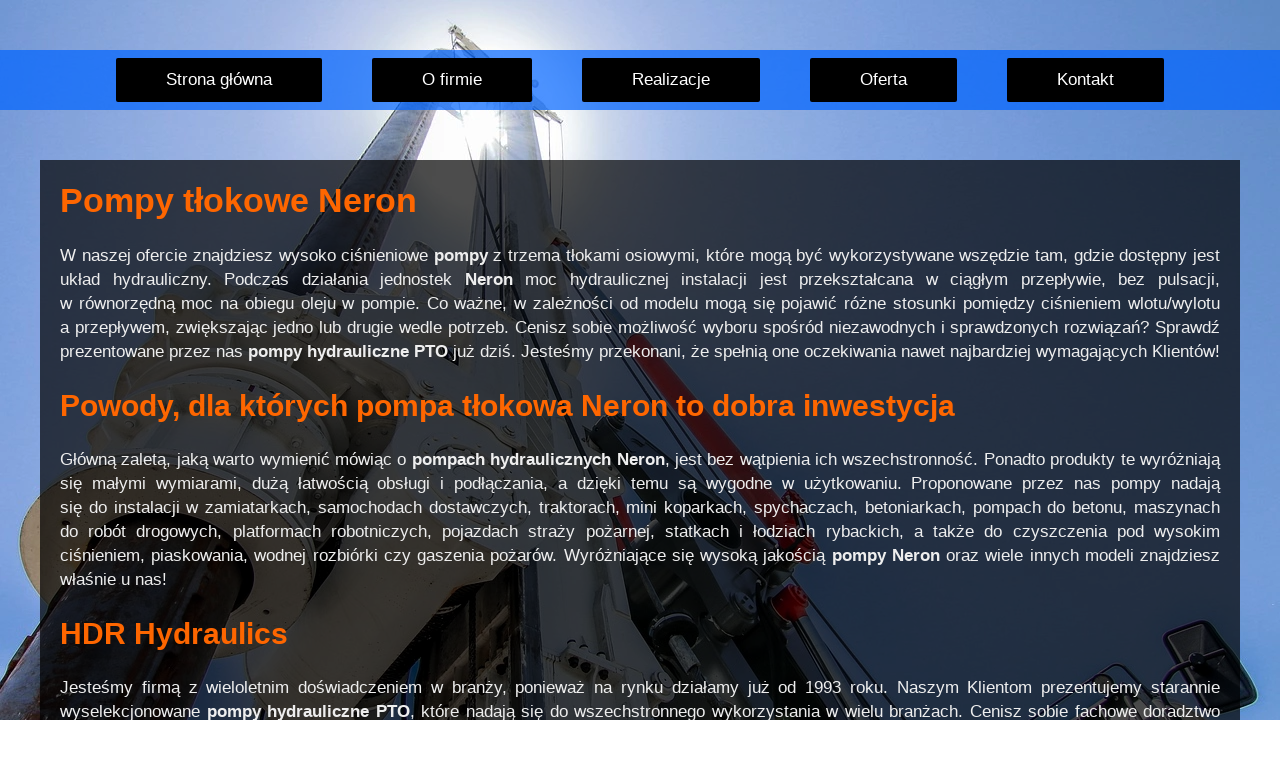

--- FILE ---
content_type: text/css
request_url: https://hdrkatowice.pl/files/dynamicContent/sites/kvelfr/css/webpage_10/mk3tdu1v.css
body_size: 2655
content:
#element_182_content{opacity: 1;background: none;border-radius: 0.0px; border: none;box-shadow: none;}#element_182 {z-index: 13;}#element_180_content{opacity: 1;background: none;border-radius: 0.0px; border: none;box-shadow: none;}#element_180 {z-index: 12;}#element_178_content{opacity: 1;background-color: rgba(0, 0, 0, 0.7);background-size: auto;background-attachment: scroll;background-repeat: repeat;background-position: left top;border-radius: 0.0px; border: none;box-shadow: none;}#element_178 {z-index: 11;}#element_169 {z-index: 10;}#element_168_content{opacity: 1;background: none;border-radius: 0.0px; border: none;box-shadow: none;}#element_168 {z-index: 9;}#element_106_content{opacity: 1;background: none;border-radius: 0.0px; border: none;box-shadow: none;}#element_106 {z-index: 8;}#element_107_content{opacity: 1;background: none;border-radius: 0.0px; border: none;box-shadow: none;}#element_107 {z-index: 7;}#element_108_content{opacity: 1;background: none;border-radius: 0.0px; border: none;box-shadow: none;}#element_108 {z-index: 6;}#element_103_content{opacity: 1;background: none;border-radius: 0.0px; border: none;box-shadow: none;}#element_103 img{background-image:url('data:image/svg+xml,%3Csvg%20fill%3D%27rgb%28255%2C%20255%2C%20255%29%27%20id%3D%27ww-facebook-square%27%20version%3D%271.1%27%20xmlns%3D%27http%3A%2F%2Fwww.w3.org%2F2000%2Fsvg%27%20width%3D%27100%25%27%20height%3D%27100%25%27%20viewBox%3D%270%200%2012%2014%27%3E%3Cpath%20d%3D%27M9.75%201q0.93%200%201.59%200.66t0.66%201.59v7.5q0%200.93-0.66%201.59t-1.59%200.66h-1.469v-4.648h1.555l0.234-1.812h-1.789v-1.156q0-0.438%200.184-0.656t0.715-0.219l0.953-0.008v-1.617q-0.492-0.070-1.391-0.070-1.062%200-1.699%200.625t-0.637%201.766v1.336h-1.563v1.812h1.563v4.648h-4.156q-0.93%200-1.59-0.66t-0.66-1.59v-7.5q0-0.93%200.66-1.59t1.59-0.66h7.5z%27%3E%3C%2Fpath%3E%3C%2Fsvg%3E');}#element_103 {z-index: 5;}#element_105_content{opacity: 1;background: none;border-radius: 0.0px; border: none;box-shadow: none;}#element_105 img{background-image:url('data:image/svg+xml,%3Csvg%20fill%3D%27rgb%28255%2C%20255%2C%20255%29%27%20id%3D%27ww-youtube-square%27%20version%3D%271.1%27%20xmlns%3D%27http%3A%2F%2Fwww.w3.org%2F2000%2Fsvg%27%20width%3D%27100%25%27%20height%3D%27100%25%27%20viewBox%3D%270%200%2012%2014%27%3E%3Cpath%20d%3D%27M7.18%2010.18v-1.227q0-0.391-0.227-0.391-0.133%200-0.258%200.125v1.75q0.125%200.125%200.258%200.125%200.227%200%200.227-0.383zM8.617%209.227h0.516v-0.266q0-0.398-0.258-0.398t-0.258%200.398v0.266zM4.156%207.148v0.547h-0.625v3.305h-0.578v-3.305h-0.609v-0.547h1.812zM5.727%208.133v2.867h-0.523v-0.312q-0.305%200.352-0.594%200.352-0.258%200-0.328-0.219-0.047-0.125-0.047-0.422v-2.266h0.516v2.109q0%200.187%200.008%200.203%200.008%200.117%200.117%200.117%200.156%200%200.328-0.242v-2.188h0.523zM7.695%209v1.141q0%200.406-0.055%200.57-0.094%200.328-0.414%200.328-0.273%200-0.531-0.32v0.281h-0.523v-3.852h0.523v1.258q0.25-0.312%200.531-0.312%200.32%200%200.414%200.328%200.055%200.164%200.055%200.578zM9.656%2010.008v0.070q0%200.227-0.016%200.336-0.023%200.172-0.117%200.312-0.211%200.312-0.625%200.312-0.406%200-0.633-0.297-0.164-0.211-0.164-0.672v-1.008q0-0.461%200.156-0.672%200.227-0.297%200.625-0.297t0.609%200.297q0.164%200.219%200.164%200.672v0.594h-1.039v0.508q0%200.398%200.266%200.398%200.187%200%200.234-0.203%200-0.008%200.004-0.055t0.004-0.129v-0.168h0.531zM6.133%203.57v1.219q0%200.398-0.25%200.398t-0.25-0.398v-1.219q0-0.406%200.25-0.406t0.25%200.406zM10.297%209.141q0-1.383-0.148-2.031-0.078-0.344-0.336-0.574t-0.594-0.27q-1.062-0.117-3.219-0.117-2.148%200-3.211%200.117-0.344%200.039-0.598%200.27t-0.332%200.574q-0.156%200.68-0.156%202.031%200%201.375%200.156%202.031%200.078%200.336%200.332%200.57t0.59%200.273q1.070%200.117%203.219%200.117t3.219-0.117q0.336-0.039%200.59-0.273t0.332-0.57q0.156-0.656%200.156-2.031zM4.398%204.055l0.703-2.313h-0.586l-0.398%201.523-0.414-1.523h-0.609l0.187%200.539t0.18%200.539q0.273%200.805%200.359%201.234v1.57h0.578v-1.57zM6.656%204.687v-1.016q0-0.453-0.164-0.68-0.227-0.297-0.609-0.297-0.398%200-0.609%200.297-0.164%200.227-0.164%200.68v1.016q0%200.453%200.164%200.68%200.211%200.297%200.609%200.297%200.383%200%200.609-0.297%200.164-0.211%200.164-0.68zM8.070%205.625h0.523v-2.891h-0.523v2.211q-0.172%200.242-0.328%200.242-0.117%200-0.125-0.125-0.008-0.016-0.008-0.203v-2.125h-0.523v2.289q0%200.289%200.047%200.43%200.086%200.211%200.336%200.211%200.281%200%200.602-0.352v0.312zM12%203.25v7.5q0%200.93-0.66%201.59t-1.59%200.66h-7.5q-0.93%200-1.59-0.66t-0.66-1.59v-7.5q0-0.93%200.66-1.59t1.59-0.66h7.5q0.93%200%201.59%200.66t0.66%201.59z%27%3E%3C%2Fpath%3E%3C%2Fsvg%3E');}#element_105 {z-index: 4;}#element_104_content{opacity: 1;background: none;border-radius: 0.0px; border: none;box-shadow: none;}#element_104 img{background-image:url('data:image/svg+xml,%3Csvg%20fill%3D%27rgb%28255%2C%20255%2C%20255%29%27%20id%3D%27ww-linkedin-square%27%20version%3D%271.1%27%20xmlns%3D%27http%3A%2F%2Fwww.w3.org%2F2000%2Fsvg%27%20width%3D%27100%25%27%20height%3D%27100%25%27%20viewBox%3D%270%200%2012%2014%27%3E%3Cpath%20d%3D%27M1.852%2011.047h1.805v-5.422h-1.805v5.422zM3.773%203.953q-0.008-0.406-0.281-0.672t-0.727-0.266-0.738%200.266-0.285%200.672q0%200.398%200.277%200.668t0.723%200.27h0.008q0.461%200%200.742-0.27t0.281-0.668zM8.344%2011.047h1.805v-3.109q0-1.203-0.57-1.82t-1.508-0.617q-1.062%200-1.633%200.914h0.016v-0.789h-1.805q0.023%200.516%200%205.422h1.805v-3.031q0-0.297%200.055-0.438%200.117-0.273%200.352-0.465t0.578-0.191q0.906%200%200.906%201.227v2.898zM12%203.25v7.5q0%200.93-0.66%201.59t-1.59%200.66h-7.5q-0.93%200-1.59-0.66t-0.66-1.59v-7.5q0-0.93%200.66-1.59t1.59-0.66h7.5q0.93%200%201.59%200.66t0.66%201.59z%27%3E%3C%2Fpath%3E%3C%2Fsvg%3E');}#element_104 {z-index: 3;}#element_11_content{opacity: 1;background: none;border-radius: 0.0px; border: none;box-shadow: none;}#element_11 {z-index: 2;}#footerGroup_pl_content{opacity: 1;background-color: rgb(0, 0, 0);background-size: auto;background-attachment: scroll;background-repeat: repeat;background-position: left top;border-radius: 0.0px; border: none;box-shadow: none;}#footerGroup_pl {z-index: 1;}body, body::before, #body, #container {z-index: 0;}@media (max-width: 479px){#element_169{width: calc(100vw - var(--vertical-scrollbar-width, 0px));height: 36.0px;left: calc(-50vw + 50% + calc(var(--vertical-scrollbar-width, 0px)/2));right: auto;top: 62.0px;}#element_169_content{padding: 0px}#element_168{width: 150.0px;height: 150.0px;left: -75.0px;right: auto;top: 0.0px;}#element_168_content{padding: 0px}#element_106{width: 293.0px;height: 57.0px;left: 14.0px;right: auto;top: 20.0px;}#element_106_content{padding: 0px}#element_107{width: 231.0px;height: auto;left: 45.0px;right: auto;top: 167.0px;}#element_107_content{padding-left: 5.0px; padding-right: 5.0px; padding-top: 5.0px; padding-bottom: 5.0px;}#element_108{width: 222.0px;height: auto;left: 49.0px;right: auto;top: 97.0px;}#element_108_content{padding-left: 5.0px; padding-right: 5.0px; padding-top: 5.0px; padding-bottom: 5.0px;}#element_103{width: 40.0px;height: 40.0px;left: 58.0px;right: auto;top: 240.0px;}#element_103_content{padding: 0px}#element_105{width: 40.0px;height: 40.0px;left: 140.0px;right: auto;top: 240.0px;}#element_105_content{padding: 0px}#element_104{width: 40.0px;height: 40.0px;left: 222.0px;right: auto;top: 237.0px;}#element_104_content{padding: 0px}#element_11{width: 319.0px;height: auto;left: 1.0px;right: auto;top: 303.0px;}#element_11_content{padding-left: 0.0px; padding-right: 8.0px; padding-top: 8.0px; padding-bottom: 8.0px;}#footerGroup_pl{width: calc(100vw - var(--vertical-scrollbar-width, 0px));height: 100.0px;left: calc(-50vw + 50% + calc(var(--vertical-scrollbar-width, 0px)/2));right: auto;top: 0.0px;}#footerGroup_pl_content{padding: 0px}#element_182{width: 320.0px;height: 50.0px;left: 0.0px;right: auto;top: 98.0px;}#element_182_content{padding: 0px}#element_180{width: 320.0px;height: 50.0px;left: 0.0px;right: auto;top: 1501.0px;}#element_180_content{padding: 0px}#element_178{width: 320.0px;height: 1353.0px;left: 0.0px;right: auto;top: 148.0px;}#element_178_content{padding-left: 10.0px; padding-right: 10.0px; padding-top: 10.0px; padding-bottom: 10.0px;}#element_178_text_0 {text-align: center;}#element_178_text_0 {font-size: 34px;}#element_178_text_0 {line-height: 40px;}#element_178_text_2 {text-align: center;}#element_178_text_2 {font-size: 30px;}#element_178_text_2 {line-height: 36px;}#element_178_text_4 {text-align: center;}#element_178_text_4 {font-size: 30px;}#element_178_text_4 {line-height: 36px;}#element_168{width: 150.0px;height: 150.0px;left: -75.0px;right: auto;top: 0.0px;}#element_168_content{padding: 0px}#element_106{width: 293.0px;height: 57.0px;left: 14.0px;right: auto;top: 20.0px;}#element_106_content{padding: 0px}#element_107{width: 231.0px;height: 52.0px;left: 45.0px;right: auto;top: 167.0px;}#element_107_content{padding-left: 5.0px; padding-right: 5.0px; padding-top: 5.0px; padding-bottom: 5.0px;}#element_107_text_0 {text-align: center;}#element_107_text_2 {text-align: center;}#element_108{width: 222.0px;height: 52.0px;left: 49.0px;right: auto;top: 97.0px;}#element_108_content{padding-left: 5.0px; padding-right: 5.0px; padding-top: 5.0px; padding-bottom: 5.0px;}#element_108_text_0 {text-align: center;}#element_108_text_1 {text-align: center;}#element_103{width: 40.0px;height: 40.0px;left: 58.0px;right: auto;top: 240.0px;}#element_103_content{padding: 0px}#element_103 img{background-size: contain;background-position: 50% 50%;}#element_105{width: 40.0px;height: 40.0px;left: 140.0px;right: auto;top: 240.0px;}#element_105_content{padding: 0px}#element_105 img{background-size: contain;background-position: 50% 50%;}#element_104{width: 40.0px;height: 40.0px;left: 222.0px;right: auto;top: 237.0px;}#element_104_content{padding: 0px}#element_104 img{background-size: contain;background-position: 50% 50%;}#element_11{width: 319.0px;height: 34.0px;left: 1.0px;right: auto;top: 303.0px;}#element_11_content{padding-left: 0.0px; padding-right: 8.0px; padding-top: 8.0px; padding-bottom: 8.0px;}#footerGroup_pl{width: calc(100vw - var(--vertical-scrollbar-width, 0px));height: 100.0px;left: calc(-50vw + 50% + calc(var(--vertical-scrollbar-width, 0px)/2));right: auto;top: 0.0px;}#footerGroup_pl_content{padding: 0px}}@media (max-width: 767px) and (min-width: 480px){#element_169{width: calc(100vw - var(--vertical-scrollbar-width, 0px));height: auto;left: calc(-50vw + 50% + calc(var(--vertical-scrollbar-width, 0px)/2));right: auto;top: 110.0px;}#element_169_content{padding: 0px}#element_168{width: 150.0px;height: 150.0px;left: -75.0px;right: auto;top: 0.0px;}#element_168_content{padding: 0px}#element_106{width: 293.0px;height: 57.0px;left: 94.0px;right: auto;top: 41.0px;}#element_106_content{padding: 0px}#element_107{width: 231.0px;height: auto;left: 17.0px;right: auto;top: 138.0px;}#element_107_content{padding-left: 5.0px; padding-right: 5.0px; padding-top: 5.0px; padding-bottom: 5.0px;}#element_108{width: 196.0px;height: auto;left: 284.0px;right: auto;top: 138.0px;}#element_108_content{padding-left: 5.0px; padding-right: 5.0px; padding-top: 5.0px; padding-bottom: 5.0px;}#element_103{width: 40.0px;height: 40.0px;left: 138.0px;right: auto;top: 221.0px;}#element_103_content{padding: 0px}#element_105{width: 40.0px;height: 40.0px;left: 220.0px;right: auto;top: 221.0px;}#element_105_content{padding: 0px}#element_104{width: 40.0px;height: 40.0px;left: 302.0px;right: auto;top: 218.0px;}#element_104_content{padding: 0px}#element_11{width: 479.0px;height: auto;left: 1.0px;right: auto;top: 294.0px;}#element_11_content{padding-left: 0.0px; padding-right: 8.0px; padding-top: 8.0px; padding-bottom: 8.0px;}#footerGroup_pl{width: calc(100vw - var(--vertical-scrollbar-width, 0px));height: 100.0px;left: calc(-50vw + 50% + calc(var(--vertical-scrollbar-width, 0px)/2));right: auto;top: 0.0px;}#footerGroup_pl_content{padding: 0px}#element_182{width: 768.0px;height: 50.0px;left: 0.0px;right: auto;top: 146.0px;}#element_182_content{padding: 0px}#element_180{width: 768.0px;height: 50.0px;left: 0.0px;right: auto;top: 1032.0px;}#element_180_content{padding: 0px}#element_178{width: 480.0px;height: auto;left: 0.0px;right: auto;top: -91.0px;}#element_178_content{padding-left: 20.0px; padding-right: 20.0px; padding-top: 20.0px; padding-bottom: 20.0px;}#element_168{width: 150.0px;height: 0.0px;left: -75.0px;right: auto;top: 0.0px;}#element_168_content{padding: 0px}#element_106{width: 293.0px;height: 57.0px;left: 94.0px;right: auto;top: 41.0px;}#element_106_content{padding: 0px}#element_107{width: 231.0px;height: auto;left: 17.0px;right: auto;top: 138.0px;}#element_107_content{padding-left: 5.0px; padding-right: 5.0px; padding-top: 5.0px; padding-bottom: 5.0px;}#element_108{width: 196.0px;height: auto;left: 284.0px;right: auto;top: 138.0px;}#element_108_content{padding-left: 5.0px; padding-right: 5.0px; padding-top: 5.0px; padding-bottom: 5.0px;}#element_103{width: 40.0px;height: 40.0px;left: 138.0px;right: auto;top: 221.0px;}#element_103_content{padding: 0px}#element_103 img{background-size: contain;background-position: 50% 50%;}#element_105{width: 40.0px;height: 40.0px;left: 220.0px;right: auto;top: 221.0px;}#element_105_content{padding: 0px}#element_105 img{background-size: contain;background-position: 50% 50%;}#element_104{width: 40.0px;height: 40.0px;left: 302.0px;right: auto;top: 218.0px;}#element_104_content{padding: 0px}#element_104 img{background-size: contain;background-position: 50% 50%;}#element_11{width: 479.0px;height: auto;left: 1.0px;right: auto;top: 294.0px;}#element_11_content{padding-left: 0.0px; padding-right: 8.0px; padding-top: 8.0px; padding-bottom: 8.0px;}#footerGroup_pl{width: calc(100vw - var(--vertical-scrollbar-width, 0px));height: 100.0px;left: calc(-50vw + 50% + calc(var(--vertical-scrollbar-width, 0px)/2));right: auto;top: 0.0px;}#footerGroup_pl_content{padding: 0px}}@media (max-width: 1199px) and (min-width: 768px){#element_169{width: calc(100vw - var(--vertical-scrollbar-width, 0px));height: 36.0px;left: calc(-50vw + 50% + calc(var(--vertical-scrollbar-width, 0px)/2));right: auto;top: 110.0px;}#element_169_content{padding: 0px}#element_168{width: 150.0px;height: 150.0px;left: -75.0px;right: auto;top: 0.0px;}#element_168_content{padding: 0px}#element_106{width: 293.0px;height: 57.0px;left: 237.0px;right: auto;top: 43.0px;}#element_106_content{padding: 0px}#element_107{width: 231.0px;height: auto;left: 27.0px;right: auto;top: 138.0px;}#element_107_content{padding-left: 5.0px; padding-right: 5.0px; padding-top: 5.0px; padding-bottom: 5.0px;}#element_108{width: 182.0px;height: auto;left: 292.0px;right: auto;top: 138.0px;}#element_108_content{padding-left: 5.0px; padding-right: 5.0px; padding-top: 5.0px; padding-bottom: 5.0px;}#element_103{width: 40.0px;height: 40.0px;left: 539.0px;right: auto;top: 148.0px;}#element_103_content{padding: 0px}#element_105{width: 40.0px;height: 40.0px;left: 621.0px;right: auto;top: 148.0px;}#element_105_content{padding: 0px}#element_104{width: 40.0px;height: 40.0px;left: 703.0px;right: auto;top: 145.0px;}#element_104_content{padding: 0px}#element_11{width: 768.0px;height: auto;left: 0.0px;right: auto;top: 261.0px;}#element_11_content{padding-left: 0.0px; padding-right: 8.0px; padding-top: 8.0px; padding-bottom: 8.0px;}#footerGroup_pl{width: calc(100vw - var(--vertical-scrollbar-width, 0px));height: 100.0px;left: calc(-50vw + 50% + calc(var(--vertical-scrollbar-width, 0px)/2));right: auto;top: 0.0px;}#footerGroup_pl_content{padding: 0px}#element_182{width: 768.0px;height: 50.0px;left: 0.0px;right: auto;top: 146.0px;}#element_182_content{padding: 0px}#element_180{width: 768.0px;height: 50.0px;left: 0.0px;right: auto;top: 1032.0px;}#element_180_content{padding: 0px}#element_178{width: 768.0px;height: 836.0px;left: 0.0px;right: auto;top: 196.0px;}#element_178_content{padding-left: 20.0px; padding-right: 20.0px; padding-top: 20.0px; padding-bottom: 20.0px;}#element_168{width: 150.0px;height: 150.0px;left: -75.0px;right: auto;top: 0.0px;}#element_168_content{padding: 0px}#element_106{width: 293.0px;height: 57.0px;left: 237.0px;right: auto;top: 43.0px;}#element_106_content{padding: 0px}#element_107{width: 231.0px;height: 58.0px;left: 27.0px;right: auto;top: 138.0px;}#element_107_content{padding-left: 5.0px; padding-right: 5.0px; padding-top: 5.0px; padding-bottom: 5.0px;}#element_108{width: 182.0px;height: 58.0px;left: 292.0px;right: auto;top: 138.0px;}#element_108_content{padding-left: 5.0px; padding-right: 5.0px; padding-top: 5.0px; padding-bottom: 5.0px;}#element_103{width: 40.0px;height: 40.0px;left: 539.0px;right: auto;top: 148.0px;}#element_103_content{padding: 0px}#element_103 img{background-size: contain;background-position: 50% 50%;}#element_105{width: 40.0px;height: 40.0px;left: 621.0px;right: auto;top: 148.0px;}#element_105_content{padding: 0px}#element_105 img{background-size: contain;background-position: 50% 50%;}#element_104{width: 40.0px;height: 40.0px;left: 703.0px;right: auto;top: 145.0px;}#element_104_content{padding: 0px}#element_104 img{background-size: contain;background-position: 50% 50%;}#element_11{width: 768.0px;height: 34.0px;left: 0.0px;right: auto;top: 261.0px;}#element_11_content{padding-left: 0.0px; padding-right: 8.0px; padding-top: 8.0px; padding-bottom: 8.0px;}#footerGroup_pl{width: calc(100vw - var(--vertical-scrollbar-width, 0px));height: 100.0px;left: calc(-50vw + 50% + calc(var(--vertical-scrollbar-width, 0px)/2));right: auto;top: 0.0px;}#footerGroup_pl_content{padding: 0px}}@media (min-width: 1200px){#element_169{width: calc(100vw - var(--vertical-scrollbar-width, 0px));height: 60.0px;left: calc(-50vw + 50% + calc(var(--vertical-scrollbar-width, 0px)/2));right: auto;top: 50.0px;}#element_169_content{padding: 0px}#element_168{width: 150.0px;height: 150.0px;left: -75.0px;right: auto;top: 0.0px;}#element_168_content{padding: 0px}#element_106{width: 293.0px;height: 103.0px;left: 27.0px;right: auto;top: 35.0px;}#element_106_content{padding: 0px}#element_107{width: 231.0px;height: auto;left: 377.0px;right: auto;top: 52.0px;}#element_107_content{padding-left: 5.0px; padding-right: 5.0px; padding-top: 5.0px; padding-bottom: 5.0px;}#element_108{width: 222.0px;height: auto;left: 673.0px;right: auto;top: 52.0px;}#element_108_content{padding-left: 5.0px; padding-right: 5.0px; padding-top: 5.0px; padding-bottom: 5.0px;}#element_103{width: 40.0px;height: 40.0px;left: 960.0px;right: auto;top: 60.0px;}#element_103_content{padding: 0px}#element_105{width: 40.0px;height: 40.0px;left: 1042.0px;right: auto;top: 60.0px;}#element_105_content{padding: 0px}#element_104{width: 40.0px;height: 40.0px;left: 1124.0px;right: auto;top: 57.0px;}#element_104_content{padding: 0px}#element_11{width: 1200.0px;height: auto;left: 0.0px;right: auto;top: 145.0px;}#element_11_content{padding-left: 0.0px; padding-right: 8.0px; padding-top: 8.0px; padding-bottom: 8.0px;}#footerGroup_pl{width: calc(100vw - var(--vertical-scrollbar-width, 0px));height: 179.0px;left: calc(-50vw + 50% + calc(var(--vertical-scrollbar-width, 0px)/2));right: auto;top: 818.0px;}#footerGroup_pl_content{padding: 0px}#element_182{width: 1200.0px;height: 50.0px;left: 0.0px;right: auto;top: 110.0px;}#element_182_content{padding: 0px}#element_180{width: 1200.0px;height: 50.0px;left: 0.0px;right: auto;top: 768.0px;}#element_180_content{padding: 0px}#element_178{width: 1200.0px;height: 658.0px;left: 0.0px;right: auto;top: 160.0px;}#element_178_content{padding-left: 20.0px; padding-right: 20.0px; padding-top: 20.0px; padding-bottom: 20.0px;}#element_178_text_0 {font-size: 34px;}#element_178_text_0 {line-height: 40px;}#element_178_text_1 {text-align: justify;}#element_178_text_2 {font-size: 30px;}#element_178_text_2 {line-height: 36px;}#element_178_text_3 {text-align: justify;}#element_178_text_4 {font-size: 30px;}#element_178_text_4 {line-height: 36px;}#element_178_text_5 {text-align: justify;}#element_178_text_6 {text-align: justify;}#element_178_text_7 {font-size: 22px;}#element_178_text_7 {line-height: 26px;}#element_168{width: 150.0px;height: 150.0px;left: -75.0px;right: auto;top: 818.0px;}#element_168_content{padding: 0px}#element_106{width: 293.0px;height: 103.0px;left: 27.0px;right: auto;top: 853.0px;}#element_106_content{padding: 0px}#element_107{width: 231.0px;height: 58.0px;left: 377.0px;right: auto;top: 870.0px;}#element_107_content{padding-left: 5.0px; padding-right: 5.0px; padding-top: 5.0px; padding-bottom: 5.0px;}#element_107_text_1 {width: 1em;}#element_107_text_1 {height: 1em;}#element_107_text_3 {width: 1em;}#element_107_text_3 {height: 1em;}#element_108{width: 222.0px;height: 58.0px;left: 673.0px;right: auto;top: 870.0px;}#element_108_content{padding-left: 5.0px; padding-right: 5.0px; padding-top: 5.0px; padding-bottom: 5.0px;}#element_103{width: 40.0px;height: 40.0px;left: 960.0px;right: auto;top: 878.0px;}#element_103_content{padding: 0px}#element_103 img{background-size: contain;background-position: 50% 50%;}#element_105{width: 40.0px;height: 40.0px;left: 1042.0px;right: auto;top: 878.0px;}#element_105_content{padding: 0px}#element_105 img{background-size: contain;background-position: 50% 50%;}#element_104{width: 40.0px;height: 40.0px;left: 1124.0px;right: auto;top: 875.0px;}#element_104_content{padding: 0px}#element_104 img{background-size: contain;background-position: 50% 50%;}#element_11{width: 1200.0px;height: 34.0px;left: 0.0px;right: auto;top: 963.0px;}#element_11_content{padding-left: 0.0px; padding-right: 8.0px; padding-top: 8.0px; padding-bottom: 8.0px;}#element_11_text_0 {text-align: center;}#element_11_text_0 {font-size: 15px;}#element_11_text_0 {line-height: 18px;}#footerGroup_pl{width: calc(100vw - var(--vertical-scrollbar-width, 0px));height: 179.0px;left: calc(-50vw + 50% + calc(var(--vertical-scrollbar-width, 0px)/2));right: auto;top: 818.0px;}#footerGroup_pl_content{padding: 0px}}

--- FILE ---
content_type: text/css
request_url: https://hdrkatowice.pl/files/dynamicContent/sites/kvelfr/css/webpage_10/mk3tdu1v.css
body_size: 2655
content:
#element_182_content{opacity: 1;background: none;border-radius: 0.0px; border: none;box-shadow: none;}#element_182 {z-index: 13;}#element_180_content{opacity: 1;background: none;border-radius: 0.0px; border: none;box-shadow: none;}#element_180 {z-index: 12;}#element_178_content{opacity: 1;background-color: rgba(0, 0, 0, 0.7);background-size: auto;background-attachment: scroll;background-repeat: repeat;background-position: left top;border-radius: 0.0px; border: none;box-shadow: none;}#element_178 {z-index: 11;}#element_169 {z-index: 10;}#element_168_content{opacity: 1;background: none;border-radius: 0.0px; border: none;box-shadow: none;}#element_168 {z-index: 9;}#element_106_content{opacity: 1;background: none;border-radius: 0.0px; border: none;box-shadow: none;}#element_106 {z-index: 8;}#element_107_content{opacity: 1;background: none;border-radius: 0.0px; border: none;box-shadow: none;}#element_107 {z-index: 7;}#element_108_content{opacity: 1;background: none;border-radius: 0.0px; border: none;box-shadow: none;}#element_108 {z-index: 6;}#element_103_content{opacity: 1;background: none;border-radius: 0.0px; border: none;box-shadow: none;}#element_103 img{background-image:url('data:image/svg+xml,%3Csvg%20fill%3D%27rgb%28255%2C%20255%2C%20255%29%27%20id%3D%27ww-facebook-square%27%20version%3D%271.1%27%20xmlns%3D%27http%3A%2F%2Fwww.w3.org%2F2000%2Fsvg%27%20width%3D%27100%25%27%20height%3D%27100%25%27%20viewBox%3D%270%200%2012%2014%27%3E%3Cpath%20d%3D%27M9.75%201q0.93%200%201.59%200.66t0.66%201.59v7.5q0%200.93-0.66%201.59t-1.59%200.66h-1.469v-4.648h1.555l0.234-1.812h-1.789v-1.156q0-0.438%200.184-0.656t0.715-0.219l0.953-0.008v-1.617q-0.492-0.070-1.391-0.070-1.062%200-1.699%200.625t-0.637%201.766v1.336h-1.563v1.812h1.563v4.648h-4.156q-0.93%200-1.59-0.66t-0.66-1.59v-7.5q0-0.93%200.66-1.59t1.59-0.66h7.5z%27%3E%3C%2Fpath%3E%3C%2Fsvg%3E');}#element_103 {z-index: 5;}#element_105_content{opacity: 1;background: none;border-radius: 0.0px; border: none;box-shadow: none;}#element_105 img{background-image:url('data:image/svg+xml,%3Csvg%20fill%3D%27rgb%28255%2C%20255%2C%20255%29%27%20id%3D%27ww-youtube-square%27%20version%3D%271.1%27%20xmlns%3D%27http%3A%2F%2Fwww.w3.org%2F2000%2Fsvg%27%20width%3D%27100%25%27%20height%3D%27100%25%27%20viewBox%3D%270%200%2012%2014%27%3E%3Cpath%20d%3D%27M7.18%2010.18v-1.227q0-0.391-0.227-0.391-0.133%200-0.258%200.125v1.75q0.125%200.125%200.258%200.125%200.227%200%200.227-0.383zM8.617%209.227h0.516v-0.266q0-0.398-0.258-0.398t-0.258%200.398v0.266zM4.156%207.148v0.547h-0.625v3.305h-0.578v-3.305h-0.609v-0.547h1.812zM5.727%208.133v2.867h-0.523v-0.312q-0.305%200.352-0.594%200.352-0.258%200-0.328-0.219-0.047-0.125-0.047-0.422v-2.266h0.516v2.109q0%200.187%200.008%200.203%200.008%200.117%200.117%200.117%200.156%200%200.328-0.242v-2.188h0.523zM7.695%209v1.141q0%200.406-0.055%200.57-0.094%200.328-0.414%200.328-0.273%200-0.531-0.32v0.281h-0.523v-3.852h0.523v1.258q0.25-0.312%200.531-0.312%200.32%200%200.414%200.328%200.055%200.164%200.055%200.578zM9.656%2010.008v0.070q0%200.227-0.016%200.336-0.023%200.172-0.117%200.312-0.211%200.312-0.625%200.312-0.406%200-0.633-0.297-0.164-0.211-0.164-0.672v-1.008q0-0.461%200.156-0.672%200.227-0.297%200.625-0.297t0.609%200.297q0.164%200.219%200.164%200.672v0.594h-1.039v0.508q0%200.398%200.266%200.398%200.187%200%200.234-0.203%200-0.008%200.004-0.055t0.004-0.129v-0.168h0.531zM6.133%203.57v1.219q0%200.398-0.25%200.398t-0.25-0.398v-1.219q0-0.406%200.25-0.406t0.25%200.406zM10.297%209.141q0-1.383-0.148-2.031-0.078-0.344-0.336-0.574t-0.594-0.27q-1.062-0.117-3.219-0.117-2.148%200-3.211%200.117-0.344%200.039-0.598%200.27t-0.332%200.574q-0.156%200.68-0.156%202.031%200%201.375%200.156%202.031%200.078%200.336%200.332%200.57t0.59%200.273q1.070%200.117%203.219%200.117t3.219-0.117q0.336-0.039%200.59-0.273t0.332-0.57q0.156-0.656%200.156-2.031zM4.398%204.055l0.703-2.313h-0.586l-0.398%201.523-0.414-1.523h-0.609l0.187%200.539t0.18%200.539q0.273%200.805%200.359%201.234v1.57h0.578v-1.57zM6.656%204.687v-1.016q0-0.453-0.164-0.68-0.227-0.297-0.609-0.297-0.398%200-0.609%200.297-0.164%200.227-0.164%200.68v1.016q0%200.453%200.164%200.68%200.211%200.297%200.609%200.297%200.383%200%200.609-0.297%200.164-0.211%200.164-0.68zM8.070%205.625h0.523v-2.891h-0.523v2.211q-0.172%200.242-0.328%200.242-0.117%200-0.125-0.125-0.008-0.016-0.008-0.203v-2.125h-0.523v2.289q0%200.289%200.047%200.43%200.086%200.211%200.336%200.211%200.281%200%200.602-0.352v0.312zM12%203.25v7.5q0%200.93-0.66%201.59t-1.59%200.66h-7.5q-0.93%200-1.59-0.66t-0.66-1.59v-7.5q0-0.93%200.66-1.59t1.59-0.66h7.5q0.93%200%201.59%200.66t0.66%201.59z%27%3E%3C%2Fpath%3E%3C%2Fsvg%3E');}#element_105 {z-index: 4;}#element_104_content{opacity: 1;background: none;border-radius: 0.0px; border: none;box-shadow: none;}#element_104 img{background-image:url('data:image/svg+xml,%3Csvg%20fill%3D%27rgb%28255%2C%20255%2C%20255%29%27%20id%3D%27ww-linkedin-square%27%20version%3D%271.1%27%20xmlns%3D%27http%3A%2F%2Fwww.w3.org%2F2000%2Fsvg%27%20width%3D%27100%25%27%20height%3D%27100%25%27%20viewBox%3D%270%200%2012%2014%27%3E%3Cpath%20d%3D%27M1.852%2011.047h1.805v-5.422h-1.805v5.422zM3.773%203.953q-0.008-0.406-0.281-0.672t-0.727-0.266-0.738%200.266-0.285%200.672q0%200.398%200.277%200.668t0.723%200.27h0.008q0.461%200%200.742-0.27t0.281-0.668zM8.344%2011.047h1.805v-3.109q0-1.203-0.57-1.82t-1.508-0.617q-1.062%200-1.633%200.914h0.016v-0.789h-1.805q0.023%200.516%200%205.422h1.805v-3.031q0-0.297%200.055-0.438%200.117-0.273%200.352-0.465t0.578-0.191q0.906%200%200.906%201.227v2.898zM12%203.25v7.5q0%200.93-0.66%201.59t-1.59%200.66h-7.5q-0.93%200-1.59-0.66t-0.66-1.59v-7.5q0-0.93%200.66-1.59t1.59-0.66h7.5q0.93%200%201.59%200.66t0.66%201.59z%27%3E%3C%2Fpath%3E%3C%2Fsvg%3E');}#element_104 {z-index: 3;}#element_11_content{opacity: 1;background: none;border-radius: 0.0px; border: none;box-shadow: none;}#element_11 {z-index: 2;}#footerGroup_pl_content{opacity: 1;background-color: rgb(0, 0, 0);background-size: auto;background-attachment: scroll;background-repeat: repeat;background-position: left top;border-radius: 0.0px; border: none;box-shadow: none;}#footerGroup_pl {z-index: 1;}body, body::before, #body, #container {z-index: 0;}@media (max-width: 479px){#element_169{width: calc(100vw - var(--vertical-scrollbar-width, 0px));height: 36.0px;left: calc(-50vw + 50% + calc(var(--vertical-scrollbar-width, 0px)/2));right: auto;top: 62.0px;}#element_169_content{padding: 0px}#element_168{width: 150.0px;height: 150.0px;left: -75.0px;right: auto;top: 0.0px;}#element_168_content{padding: 0px}#element_106{width: 293.0px;height: 57.0px;left: 14.0px;right: auto;top: 20.0px;}#element_106_content{padding: 0px}#element_107{width: 231.0px;height: auto;left: 45.0px;right: auto;top: 167.0px;}#element_107_content{padding-left: 5.0px; padding-right: 5.0px; padding-top: 5.0px; padding-bottom: 5.0px;}#element_108{width: 222.0px;height: auto;left: 49.0px;right: auto;top: 97.0px;}#element_108_content{padding-left: 5.0px; padding-right: 5.0px; padding-top: 5.0px; padding-bottom: 5.0px;}#element_103{width: 40.0px;height: 40.0px;left: 58.0px;right: auto;top: 240.0px;}#element_103_content{padding: 0px}#element_105{width: 40.0px;height: 40.0px;left: 140.0px;right: auto;top: 240.0px;}#element_105_content{padding: 0px}#element_104{width: 40.0px;height: 40.0px;left: 222.0px;right: auto;top: 237.0px;}#element_104_content{padding: 0px}#element_11{width: 319.0px;height: auto;left: 1.0px;right: auto;top: 303.0px;}#element_11_content{padding-left: 0.0px; padding-right: 8.0px; padding-top: 8.0px; padding-bottom: 8.0px;}#footerGroup_pl{width: calc(100vw - var(--vertical-scrollbar-width, 0px));height: 100.0px;left: calc(-50vw + 50% + calc(var(--vertical-scrollbar-width, 0px)/2));right: auto;top: 0.0px;}#footerGroup_pl_content{padding: 0px}#element_182{width: 320.0px;height: 50.0px;left: 0.0px;right: auto;top: 98.0px;}#element_182_content{padding: 0px}#element_180{width: 320.0px;height: 50.0px;left: 0.0px;right: auto;top: 1501.0px;}#element_180_content{padding: 0px}#element_178{width: 320.0px;height: 1353.0px;left: 0.0px;right: auto;top: 148.0px;}#element_178_content{padding-left: 10.0px; padding-right: 10.0px; padding-top: 10.0px; padding-bottom: 10.0px;}#element_178_text_0 {text-align: center;}#element_178_text_0 {font-size: 34px;}#element_178_text_0 {line-height: 40px;}#element_178_text_2 {text-align: center;}#element_178_text_2 {font-size: 30px;}#element_178_text_2 {line-height: 36px;}#element_178_text_4 {text-align: center;}#element_178_text_4 {font-size: 30px;}#element_178_text_4 {line-height: 36px;}#element_168{width: 150.0px;height: 150.0px;left: -75.0px;right: auto;top: 0.0px;}#element_168_content{padding: 0px}#element_106{width: 293.0px;height: 57.0px;left: 14.0px;right: auto;top: 20.0px;}#element_106_content{padding: 0px}#element_107{width: 231.0px;height: 52.0px;left: 45.0px;right: auto;top: 167.0px;}#element_107_content{padding-left: 5.0px; padding-right: 5.0px; padding-top: 5.0px; padding-bottom: 5.0px;}#element_107_text_0 {text-align: center;}#element_107_text_2 {text-align: center;}#element_108{width: 222.0px;height: 52.0px;left: 49.0px;right: auto;top: 97.0px;}#element_108_content{padding-left: 5.0px; padding-right: 5.0px; padding-top: 5.0px; padding-bottom: 5.0px;}#element_108_text_0 {text-align: center;}#element_108_text_1 {text-align: center;}#element_103{width: 40.0px;height: 40.0px;left: 58.0px;right: auto;top: 240.0px;}#element_103_content{padding: 0px}#element_103 img{background-size: contain;background-position: 50% 50%;}#element_105{width: 40.0px;height: 40.0px;left: 140.0px;right: auto;top: 240.0px;}#element_105_content{padding: 0px}#element_105 img{background-size: contain;background-position: 50% 50%;}#element_104{width: 40.0px;height: 40.0px;left: 222.0px;right: auto;top: 237.0px;}#element_104_content{padding: 0px}#element_104 img{background-size: contain;background-position: 50% 50%;}#element_11{width: 319.0px;height: 34.0px;left: 1.0px;right: auto;top: 303.0px;}#element_11_content{padding-left: 0.0px; padding-right: 8.0px; padding-top: 8.0px; padding-bottom: 8.0px;}#footerGroup_pl{width: calc(100vw - var(--vertical-scrollbar-width, 0px));height: 100.0px;left: calc(-50vw + 50% + calc(var(--vertical-scrollbar-width, 0px)/2));right: auto;top: 0.0px;}#footerGroup_pl_content{padding: 0px}}@media (max-width: 767px) and (min-width: 480px){#element_169{width: calc(100vw - var(--vertical-scrollbar-width, 0px));height: auto;left: calc(-50vw + 50% + calc(var(--vertical-scrollbar-width, 0px)/2));right: auto;top: 110.0px;}#element_169_content{padding: 0px}#element_168{width: 150.0px;height: 150.0px;left: -75.0px;right: auto;top: 0.0px;}#element_168_content{padding: 0px}#element_106{width: 293.0px;height: 57.0px;left: 94.0px;right: auto;top: 41.0px;}#element_106_content{padding: 0px}#element_107{width: 231.0px;height: auto;left: 17.0px;right: auto;top: 138.0px;}#element_107_content{padding-left: 5.0px; padding-right: 5.0px; padding-top: 5.0px; padding-bottom: 5.0px;}#element_108{width: 196.0px;height: auto;left: 284.0px;right: auto;top: 138.0px;}#element_108_content{padding-left: 5.0px; padding-right: 5.0px; padding-top: 5.0px; padding-bottom: 5.0px;}#element_103{width: 40.0px;height: 40.0px;left: 138.0px;right: auto;top: 221.0px;}#element_103_content{padding: 0px}#element_105{width: 40.0px;height: 40.0px;left: 220.0px;right: auto;top: 221.0px;}#element_105_content{padding: 0px}#element_104{width: 40.0px;height: 40.0px;left: 302.0px;right: auto;top: 218.0px;}#element_104_content{padding: 0px}#element_11{width: 479.0px;height: auto;left: 1.0px;right: auto;top: 294.0px;}#element_11_content{padding-left: 0.0px; padding-right: 8.0px; padding-top: 8.0px; padding-bottom: 8.0px;}#footerGroup_pl{width: calc(100vw - var(--vertical-scrollbar-width, 0px));height: 100.0px;left: calc(-50vw + 50% + calc(var(--vertical-scrollbar-width, 0px)/2));right: auto;top: 0.0px;}#footerGroup_pl_content{padding: 0px}#element_182{width: 768.0px;height: 50.0px;left: 0.0px;right: auto;top: 146.0px;}#element_182_content{padding: 0px}#element_180{width: 768.0px;height: 50.0px;left: 0.0px;right: auto;top: 1032.0px;}#element_180_content{padding: 0px}#element_178{width: 480.0px;height: auto;left: 0.0px;right: auto;top: -91.0px;}#element_178_content{padding-left: 20.0px; padding-right: 20.0px; padding-top: 20.0px; padding-bottom: 20.0px;}#element_168{width: 150.0px;height: 0.0px;left: -75.0px;right: auto;top: 0.0px;}#element_168_content{padding: 0px}#element_106{width: 293.0px;height: 57.0px;left: 94.0px;right: auto;top: 41.0px;}#element_106_content{padding: 0px}#element_107{width: 231.0px;height: auto;left: 17.0px;right: auto;top: 138.0px;}#element_107_content{padding-left: 5.0px; padding-right: 5.0px; padding-top: 5.0px; padding-bottom: 5.0px;}#element_108{width: 196.0px;height: auto;left: 284.0px;right: auto;top: 138.0px;}#element_108_content{padding-left: 5.0px; padding-right: 5.0px; padding-top: 5.0px; padding-bottom: 5.0px;}#element_103{width: 40.0px;height: 40.0px;left: 138.0px;right: auto;top: 221.0px;}#element_103_content{padding: 0px}#element_103 img{background-size: contain;background-position: 50% 50%;}#element_105{width: 40.0px;height: 40.0px;left: 220.0px;right: auto;top: 221.0px;}#element_105_content{padding: 0px}#element_105 img{background-size: contain;background-position: 50% 50%;}#element_104{width: 40.0px;height: 40.0px;left: 302.0px;right: auto;top: 218.0px;}#element_104_content{padding: 0px}#element_104 img{background-size: contain;background-position: 50% 50%;}#element_11{width: 479.0px;height: auto;left: 1.0px;right: auto;top: 294.0px;}#element_11_content{padding-left: 0.0px; padding-right: 8.0px; padding-top: 8.0px; padding-bottom: 8.0px;}#footerGroup_pl{width: calc(100vw - var(--vertical-scrollbar-width, 0px));height: 100.0px;left: calc(-50vw + 50% + calc(var(--vertical-scrollbar-width, 0px)/2));right: auto;top: 0.0px;}#footerGroup_pl_content{padding: 0px}}@media (max-width: 1199px) and (min-width: 768px){#element_169{width: calc(100vw - var(--vertical-scrollbar-width, 0px));height: 36.0px;left: calc(-50vw + 50% + calc(var(--vertical-scrollbar-width, 0px)/2));right: auto;top: 110.0px;}#element_169_content{padding: 0px}#element_168{width: 150.0px;height: 150.0px;left: -75.0px;right: auto;top: 0.0px;}#element_168_content{padding: 0px}#element_106{width: 293.0px;height: 57.0px;left: 237.0px;right: auto;top: 43.0px;}#element_106_content{padding: 0px}#element_107{width: 231.0px;height: auto;left: 27.0px;right: auto;top: 138.0px;}#element_107_content{padding-left: 5.0px; padding-right: 5.0px; padding-top: 5.0px; padding-bottom: 5.0px;}#element_108{width: 182.0px;height: auto;left: 292.0px;right: auto;top: 138.0px;}#element_108_content{padding-left: 5.0px; padding-right: 5.0px; padding-top: 5.0px; padding-bottom: 5.0px;}#element_103{width: 40.0px;height: 40.0px;left: 539.0px;right: auto;top: 148.0px;}#element_103_content{padding: 0px}#element_105{width: 40.0px;height: 40.0px;left: 621.0px;right: auto;top: 148.0px;}#element_105_content{padding: 0px}#element_104{width: 40.0px;height: 40.0px;left: 703.0px;right: auto;top: 145.0px;}#element_104_content{padding: 0px}#element_11{width: 768.0px;height: auto;left: 0.0px;right: auto;top: 261.0px;}#element_11_content{padding-left: 0.0px; padding-right: 8.0px; padding-top: 8.0px; padding-bottom: 8.0px;}#footerGroup_pl{width: calc(100vw - var(--vertical-scrollbar-width, 0px));height: 100.0px;left: calc(-50vw + 50% + calc(var(--vertical-scrollbar-width, 0px)/2));right: auto;top: 0.0px;}#footerGroup_pl_content{padding: 0px}#element_182{width: 768.0px;height: 50.0px;left: 0.0px;right: auto;top: 146.0px;}#element_182_content{padding: 0px}#element_180{width: 768.0px;height: 50.0px;left: 0.0px;right: auto;top: 1032.0px;}#element_180_content{padding: 0px}#element_178{width: 768.0px;height: 836.0px;left: 0.0px;right: auto;top: 196.0px;}#element_178_content{padding-left: 20.0px; padding-right: 20.0px; padding-top: 20.0px; padding-bottom: 20.0px;}#element_168{width: 150.0px;height: 150.0px;left: -75.0px;right: auto;top: 0.0px;}#element_168_content{padding: 0px}#element_106{width: 293.0px;height: 57.0px;left: 237.0px;right: auto;top: 43.0px;}#element_106_content{padding: 0px}#element_107{width: 231.0px;height: 58.0px;left: 27.0px;right: auto;top: 138.0px;}#element_107_content{padding-left: 5.0px; padding-right: 5.0px; padding-top: 5.0px; padding-bottom: 5.0px;}#element_108{width: 182.0px;height: 58.0px;left: 292.0px;right: auto;top: 138.0px;}#element_108_content{padding-left: 5.0px; padding-right: 5.0px; padding-top: 5.0px; padding-bottom: 5.0px;}#element_103{width: 40.0px;height: 40.0px;left: 539.0px;right: auto;top: 148.0px;}#element_103_content{padding: 0px}#element_103 img{background-size: contain;background-position: 50% 50%;}#element_105{width: 40.0px;height: 40.0px;left: 621.0px;right: auto;top: 148.0px;}#element_105_content{padding: 0px}#element_105 img{background-size: contain;background-position: 50% 50%;}#element_104{width: 40.0px;height: 40.0px;left: 703.0px;right: auto;top: 145.0px;}#element_104_content{padding: 0px}#element_104 img{background-size: contain;background-position: 50% 50%;}#element_11{width: 768.0px;height: 34.0px;left: 0.0px;right: auto;top: 261.0px;}#element_11_content{padding-left: 0.0px; padding-right: 8.0px; padding-top: 8.0px; padding-bottom: 8.0px;}#footerGroup_pl{width: calc(100vw - var(--vertical-scrollbar-width, 0px));height: 100.0px;left: calc(-50vw + 50% + calc(var(--vertical-scrollbar-width, 0px)/2));right: auto;top: 0.0px;}#footerGroup_pl_content{padding: 0px}}@media (min-width: 1200px){#element_169{width: calc(100vw - var(--vertical-scrollbar-width, 0px));height: 60.0px;left: calc(-50vw + 50% + calc(var(--vertical-scrollbar-width, 0px)/2));right: auto;top: 50.0px;}#element_169_content{padding: 0px}#element_168{width: 150.0px;height: 150.0px;left: -75.0px;right: auto;top: 0.0px;}#element_168_content{padding: 0px}#element_106{width: 293.0px;height: 103.0px;left: 27.0px;right: auto;top: 35.0px;}#element_106_content{padding: 0px}#element_107{width: 231.0px;height: auto;left: 377.0px;right: auto;top: 52.0px;}#element_107_content{padding-left: 5.0px; padding-right: 5.0px; padding-top: 5.0px; padding-bottom: 5.0px;}#element_108{width: 222.0px;height: auto;left: 673.0px;right: auto;top: 52.0px;}#element_108_content{padding-left: 5.0px; padding-right: 5.0px; padding-top: 5.0px; padding-bottom: 5.0px;}#element_103{width: 40.0px;height: 40.0px;left: 960.0px;right: auto;top: 60.0px;}#element_103_content{padding: 0px}#element_105{width: 40.0px;height: 40.0px;left: 1042.0px;right: auto;top: 60.0px;}#element_105_content{padding: 0px}#element_104{width: 40.0px;height: 40.0px;left: 1124.0px;right: auto;top: 57.0px;}#element_104_content{padding: 0px}#element_11{width: 1200.0px;height: auto;left: 0.0px;right: auto;top: 145.0px;}#element_11_content{padding-left: 0.0px; padding-right: 8.0px; padding-top: 8.0px; padding-bottom: 8.0px;}#footerGroup_pl{width: calc(100vw - var(--vertical-scrollbar-width, 0px));height: 179.0px;left: calc(-50vw + 50% + calc(var(--vertical-scrollbar-width, 0px)/2));right: auto;top: 818.0px;}#footerGroup_pl_content{padding: 0px}#element_182{width: 1200.0px;height: 50.0px;left: 0.0px;right: auto;top: 110.0px;}#element_182_content{padding: 0px}#element_180{width: 1200.0px;height: 50.0px;left: 0.0px;right: auto;top: 768.0px;}#element_180_content{padding: 0px}#element_178{width: 1200.0px;height: 658.0px;left: 0.0px;right: auto;top: 160.0px;}#element_178_content{padding-left: 20.0px; padding-right: 20.0px; padding-top: 20.0px; padding-bottom: 20.0px;}#element_178_text_0 {font-size: 34px;}#element_178_text_0 {line-height: 40px;}#element_178_text_1 {text-align: justify;}#element_178_text_2 {font-size: 30px;}#element_178_text_2 {line-height: 36px;}#element_178_text_3 {text-align: justify;}#element_178_text_4 {font-size: 30px;}#element_178_text_4 {line-height: 36px;}#element_178_text_5 {text-align: justify;}#element_178_text_6 {text-align: justify;}#element_178_text_7 {font-size: 22px;}#element_178_text_7 {line-height: 26px;}#element_168{width: 150.0px;height: 150.0px;left: -75.0px;right: auto;top: 818.0px;}#element_168_content{padding: 0px}#element_106{width: 293.0px;height: 103.0px;left: 27.0px;right: auto;top: 853.0px;}#element_106_content{padding: 0px}#element_107{width: 231.0px;height: 58.0px;left: 377.0px;right: auto;top: 870.0px;}#element_107_content{padding-left: 5.0px; padding-right: 5.0px; padding-top: 5.0px; padding-bottom: 5.0px;}#element_107_text_1 {width: 1em;}#element_107_text_1 {height: 1em;}#element_107_text_3 {width: 1em;}#element_107_text_3 {height: 1em;}#element_108{width: 222.0px;height: 58.0px;left: 673.0px;right: auto;top: 870.0px;}#element_108_content{padding-left: 5.0px; padding-right: 5.0px; padding-top: 5.0px; padding-bottom: 5.0px;}#element_103{width: 40.0px;height: 40.0px;left: 960.0px;right: auto;top: 878.0px;}#element_103_content{padding: 0px}#element_103 img{background-size: contain;background-position: 50% 50%;}#element_105{width: 40.0px;height: 40.0px;left: 1042.0px;right: auto;top: 878.0px;}#element_105_content{padding: 0px}#element_105 img{background-size: contain;background-position: 50% 50%;}#element_104{width: 40.0px;height: 40.0px;left: 1124.0px;right: auto;top: 875.0px;}#element_104_content{padding: 0px}#element_104 img{background-size: contain;background-position: 50% 50%;}#element_11{width: 1200.0px;height: 34.0px;left: 0.0px;right: auto;top: 963.0px;}#element_11_content{padding-left: 0.0px; padding-right: 8.0px; padding-top: 8.0px; padding-bottom: 8.0px;}#element_11_text_0 {text-align: center;}#element_11_text_0 {font-size: 15px;}#element_11_text_0 {line-height: 18px;}#footerGroup_pl{width: calc(100vw - var(--vertical-scrollbar-width, 0px));height: 179.0px;left: calc(-50vw + 50% + calc(var(--vertical-scrollbar-width, 0px)/2));right: auto;top: 818.0px;}#footerGroup_pl_content{padding: 0px}}

--- FILE ---
content_type: application/javascript
request_url: https://hdrkatowice.pl/files/staticContent/5.574.0/websitesResources/websiteModule-8b75b821021858fc00d0917e2c285778.js
body_size: 205926
content:
//# sourceMappingURL=websiteModule.js.map
/*
 2013-2014 Enrico Marino / Jordan Harband
 @license MIT
 *****************************************************************************
Copyright (C) Microsoft. All rights reserved.
Licensed under the Apache License, Version 2.0 (the "License"); you may not use
this file except in compliance with the License. You may obtain a copy of the
License at http://www.apache.org/licenses/LICENSE-2.0

THIS CODE IS PROVIDED ON AN *AS IS* BASIS, WITHOUT WARRANTIES OR CONDITIONS OF ANY
KIND, EITHER EXPRESS OR IMPLIED, INCLUDING WITHOUT LIMITATION ANY IMPLIED
WARRANTIES OR CONDITIONS OF TITLE, FITNESS FOR A PARTICULAR PURPOSE,
MERCHANTABLITY OR NON-INFRINGEMENT.

See the Apache Version 2.0 License for specific language governing permissions
and limitations under the License.
*****************************************************************************/
var process=process||{env:{NODE_ENV:"development"}};
!function(e){var t={};function n(i){if(t[i])return t[i].exports;var r=t[i]={i:i,l:!1,exports:{}};return e[i].call(r.exports,r,r.exports,n),r.l=!0,r.exports}n.m=e,n.c=t,n.d=function(e,t,i){n.o(e,t)||Object.defineProperty(e,t,{configurable:!1,enumerable:!0,get:i})},n.n=function(e){var t=e&&e.__esModule?function t(){return e.default}:function t(){return e};return n.d(t,"a",t),t},n.o=function(e,t){return Object.prototype.hasOwnProperty.call(e,t)},n.p="",n(n.s=6035)}({0:function(e,t,n){function i(e,t){if(!(e instanceof
t))throw new TypeError("Cannot call a class as a function");}t.a=i},1:function(e,t,n){function i(e,t){for(var n=0;n<t.length;n++){var i=t[n];i.enumerable=i.enumerable||!1,i.configurable=!0,"value"in i&&(i.writable=!0),Object.defineProperty(e,i.key,i)}}function r(e,t,n){return t&&i(e.prototype,t),n&&i(e,n),Object.defineProperty(e,"prototype",{writable:!1}),e}t.a=r},10:function(e,t,n){function i(e){if(void 0===e)throw new ReferenceError("this hasn't been initialised - super() hasn't been called");return e}
t.a=i},1009:function(e,t,n){n.d(t,"a",function(){return o});var i=n(0),r=n(1),a=n(856),o=function(){function e(){var t=arguments.length>0&&void 0!==arguments[0]?arguments[0]:{};Object(i.a)(this,e),this.finalValue=new a.a(t.finalValue),this.initialValue=new a.a(t.initialValue),this.animationTime=webwave.isDef(t.animationTime)?t.animationTime:e.DEFAULT_VALUES.ANIMATION_TIME,this.decimals=t.decimals,this.ownAnimationTimeEnabled=!!webwave.isDef(t.ownAnimationTimeEnabled)&&t.ownAnimationTimeEnabled,this.ownAnimationStartNumberEnabled=
!!webwave.isDef(t.ownAnimationStartNumberEnabled)&&t.ownAnimationStartNumberEnabled}return Object(r.a)(e,[{key:"getNumber",value:function e(){return this.number}},{key:"setNumber",value:function e(t){this.number=t}},{key:"setFinalValue",value:function e(t){this.finalValue=t}},{key:"getFinalValue",value:function e(){return this.finalValue}},{key:"setInitialValue",value:function e(t){this.initialValue=t}},{key:"getInitialValue",value:function e(){return this.initialValue}},{key:"getAnimationTime",value:function t(){return this.ownAnimationTimeEnabled?
this.animationTime:e.DEFAULT_VALUES.ANIMATION_TIME}},{key:"setAnimationTime",value:function e(t){this.animationTime=t}},{key:"getDecimals",value:function e(){return this.decimals}},{key:"setDecimals",value:function e(t){this.decimals=t}},{key:"setOwnAnimationTimeEnabled",value:function e(t){this.ownAnimationTimeEnabled=t}},{key:"getOwnAnimationTimeEnabled",value:function e(){return this.ownAnimationTimeEnabled}},{key:"setOwnAnimationStartNumberEnabled",value:function e(t){this.ownAnimationStartNumberEnabled=
t}},{key:"getOwnAnimationStartNumberEnabled",value:function e(){return this.ownAnimationStartNumberEnabled}}]),e}();o.DEFAULT_VALUES={ANIMATION_START_NUMBER:0,ANIMATION_TIME:1500,FINAL_VALUE:"12597,54",INITIAL_VALUE:"0"}},106:function(e,t,n){var i={PX:"px",PERCENT:"%",VW:"vw",VH:"vh"};Object.freeze(i),t.a=i},1060:function(e,t,n){t.a={PAGE_TOP_LEFT:"pageTopLeft",PAGE_TOP_RIGHT:"pageTopRight",SCREEN_TOP_LEFT:"screenTopLeft",SCREEN_TOP_RIGHT:"screenTopRight"}},1061:function(e,t,n){n.d(t,"a",function(){return s});
var i=n(0),r=n(1),a=n(1073),o=n(123),s=function(){function e(){var t=arguments.length>0&&void 0!==arguments[0]?arguments[0]:{};Object(i.a)(this,e),this.styleMap=t.styleMap,this.styleString=t.styleString,this.textStyleMap=webwave.isDef(t.textStyleMap)?new a.a(t.textStyleMap):void 0,this.textStyleString=this.textStyleMap instanceof a.a?this.textStyleMap.toStyleString():void 0,this.textStyleId=t.textStyleId,this.text=t.text}return Object(r.a)(e,[{key:"removeTextStyleMap",value:function e(){this.textStyleMap=
void 0,this.textStyleString=void 0}},{key:"setTextStyleMap",value:function e(t){t instanceof a.a&&(this.textStyleMap=t,this.textStyleString=t.toStyleString())}},{key:"removeTextStyleId",value:function e(){this.textStyleId=void 0}},{key:"setTextStyleId",value:function e(t){this.textStyleId=t}},{key:"getTextStyleId",value:function e(){return this.textStyleId}},{key:"setText",value:function e(t){this.text=t}},{key:"getText",value:function e(){return this.text}},{key:"setStyleMap",value:function e(t){this.styleMap=
t}},{key:"getStyleMap",value:function e(){return this.styleMap}},{key:"getTextStyleMap",value:function e(){return this.textStyleMap}},{key:"serialize",value:function e(){return{styleMap:this.styleMap,styleString:this.styleString,textStyleMap:this.textStyleMap,textStyleString:this.textStyleString,textStyleId:this.textStyleId,text:this.text}}},{key:"toJSON",value:function e(){return this.serialize()}},{key:"toStyleString",value:function e(){var t;return t=webwave.isDef(this.textStyleId)?"":webwave.isDef(this.textStyleMap)?
this.textStyleMap.toStyleString():""}},{key:"toCssMap",value:function e(t){webwave.isNotDef(t)&&(t={});var n={};return webwave.isDef(this.styleMap)&&$.extend(n,this.styleMap),!0!==t.noTextStyle&&webwave.isDef(this.textStyleMap)&&$.extend(n,this.textStyleMap.toCssMap()),n}},{key:"applyStyleMap",value:function e(t){if(webwave.isDef(t))for(var n in webwave.isNotDef(this.styleMap)&&(this.styleMap={}),t)t.hasOwnProperty(n)&&(this.styleMap[n]=t[n])}},{key:"applyTextStyleMap",value:function e(t){webwave.isDef(t)&&
(webwave.isNotDef(this.textStyleMap)?this.textStyleMap=new a.a(t):this.textStyleMap.applyPartialTextStyleMap(t),webwave.isDef(this.textStyleMap)&&(this.textStyleString=this.textStyleMap.toStyleString()))}},{key:"applyPartialStyle",value:function e(t){webwave.isDef(t)&&(this.applyStyleMap(t.styleMap),this.applyTextStyleMap(t.textStyleMap),webwave.isDef(t.textStyleId)&&(this.textStyleId=t.textStyleId))}},{key:"merge",value:function e(t){webwave.isDef(t)&&(this.applyStyleMap(t.styleMap),this.applyTextStyleMap(t.textStyleMap),
webwave.isDef(t.textStyleId)&&(this.textStyleId=t.textStyleId))}},{key:"applyStyleRwdProperties",value:function e(t){webwave.isNotDef(t)&&(t={}),webwave.isNotDef(this.styleMap)&&(this.styleMap={}),this.styleMap.paddingTop=t.paddingTop,this.styleMap.paddingRight=t.paddingRight,this.styleMap.paddingBottom=t.paddingBottom,this.styleMap.paddingLeft=t.paddingLeft}},{key:"applyTextStyleRwdProperties",value:function e(t){webwave.isNotDef(this.textStyleMap)?this.textStyleMap=new a.a(t):this.textStyleMap.applyRwdTextStyleProperties(t),
webwave.isDef(this.textStyleMap)&&(this.textStyleString=this.textStyleMap.toStyleString())}},{key:"applyRwdProperties",value:function e(t){webwave.isNotDef(t)&&(t={}),this.applyStyleRwdProperties(t.styleMap),this.applyTextStyleRwdProperties(t.textStyleMap)}},{key:"clone",value:function t(){var n;return new e($.extend(!0,{},this.serialize()))}},{key:"isEmptyTextStyleMap",value:function e(){var t;return webwave.isNotDef(this.textStyleMap)||(null===(t=this.textStyleMap)||void 0===t?void 0:t.isEmpty())}},
{key:"removeStyleMap",value:function e(){this.styleMap=void 0}},{key:"changeWebsiteColorConnection",value:function e(t){var n=this.changeWebsiteColorConnectionInStyleMap(t,{property:"backgroundColor"}),i=this.changeWebsiteColorConnectionInStyleMap(t,{property:"borderBottomColor"}),r=this.changeWebsiteColorConnectionInStyleMap(t,{property:"borderLeftColor"}),a=this.changeWebsiteColorConnectionInStyleMap(t,{property:"borderRightColor"}),o=this.changeWebsiteColorConnectionInStyleMap(t,{property:"borderTopColor"}),
s=this.changeWebsiteColorConnectionInStyleMap(t,{property:"backgroundImage"}),u=this.changeWebsiteColorConnectionInTextStyleMap(t,{property:"color"});return n||i||r||a||o||s||u}},{key:"changeWebsiteColorConnectionInStyleMap",value:function e(t){var n=arguments.length>1&&void 0!==arguments[1]?arguments[1]:{},i=this.getStyleMap();return!!webwave.isDefAndNotNull(i)&&!0===o.a.changeObjectPropertyWithWebsiteColor(i,t,n)}},{key:"changeWebsiteColorConnectionInTextStyleMap",value:function e(t){var n=arguments.length>
1&&void 0!==arguments[1]?arguments[1]:{},i=this.getTextStyleMap();return!!webwave.isDefAndNotNull(i)&&!0===o.a.changeObjectPropertyWithWebsiteColor(i,t,n)}}],[{key:"deserialize",value:function t(n){return new e(n)}},{key:"deserializeCombinedStyles",value:function t(){var n=arguments.length>0&&void 0!==arguments[0]?arguments[0]:{},i=arguments.length>1&&void 0!==arguments[1]?arguments[1]:{},r={};for(var a in n)n.hasOwnProperty(a)&&(r[a]=e.deserialize(n[a]));if(!0===i.createMissingData&&webwave.isDef(i.keys))for(var o in i.keys)if(i.keys.hasOwnProperty(o)){var s=
i.keys[o];webwave.isNotDef(r[s])&&(r[s]=new e)}return r}}]),e}()},1071:function(e,t,n){n.d(t,"a",function(){return O});var i=n(0),r=n(1),a=n(3),o=n(4),s=n(2),u=n(69),c=n(1323),l=n(1572),d=n(966),h=n(1631),f=n(965),v=n(1632),g=n(943),p=n(11),y=n.n(p),b=n(43),m=n.n(b);function w(e){var t=S();return function n(){var i=Object(s.a)(e),r;if(t){var a=Object(s.a)(this).constructor;r=Reflect.construct(i,arguments,a)}else r=i.apply(this,arguments);return Object(o.a)(this,r)}}function S(){if("undefined"==typeof Reflect||
!Reflect.construct)return!1;if(Reflect.construct.sham)return!1;if("function"==typeof Proxy)return!0;try{return Boolean.prototype.valueOf.call(Reflect.construct(Boolean,[],function(){})),!0}catch(e){return!1}}var O=function(e){Object(a.a)(n,e);var t=w(n);function n(){var e,r=arguments.length>0&&void 0!==arguments[0]?arguments[0]:{};return Object(i.a)(this,n),(e=t.call(this,r)).update(r),e}return Object(r.a)(n,[{key:"compareTo",value:function e(t){if(t instanceof n==!1)return-1;if(this.type!==t.type){if(this.type===
d.a.INPOST_EASYPACK)return 1;if(t.type===d.a.INPOST_EASYPACK)return-1}return this.name.localeCompare(t.name,void 0,{sensitivity:"base"})}},{key:"checkAllowedWeight",value:function e(t){return!0===this.postageWeightRangeOptions.enable&&this.postageWeightRangeOptions.weightInRange(t)}},{key:"equals",value:function e(t){return t instanceof n!=!1&&(this.price===t.price&&this.type===t.type&&this.name===t.name&&this.postageAvailability===t.postageAvailability&&this.taxValue===t.taxValue&&this.description.value===
t.description.value&&this.getIdForSelect()===t.getIdForSelect())}},{key:"update",value:function e(t){this.id=t.id,this._description=new u.a(t.description),this._details=t.details,this._name=t.name,this._postageAvailability=webwave.isDef(t.postageAvailability)?t.postageAvailability:c.a.ALL,this._price=webwave.isNumberAndNotNaN(parseFloat(t.price))?"".concat(t.price):void 0,this._taxValue=t.taxValue,this._thumbnailId=t.thumbnailId,this._thumbnailUrl=t.thumbnailUrl,this._type=webwave.isDef(t.type)?t.type:
d.a.CUSTOM,this._uniqueId=webwave.isDef(t.uniqueId)?t.uniqueId:Object(f.a)(),this.deleted=!1,this._pickupPointCode=t.pickupPointCode,this._postageWeightRangeOptions=new h.a(t.postageWeightSettings),this._postageAvailableCountriesOption=new l.a(t.postageAvailableCountriesOption),this._selectedFurgonetkaPostageProvidersOption=new v.a(t.selectedFurgonetkaPostageProvidersOption)}},{key:"getNameForOption",value:function e(t){return"".concat(this.name," (").concat(this.price," ").concat(t,")")}},{key:"postageWeightRangeOptions",
get:function e(){return n.TYPES_WITH_DISABLED_POSTAGE_WEIGHT.includes(this.type)?new h.a:this._postageWeightRangeOptions}},{key:"postageAvailableCountriesOption",get:function e(){return n.TYPES_WITH_DISABLED_COUNTY_AVAILABLE.includes(this.type)?new l.a:this._postageAvailableCountriesOption}},{key:"type",get:function e(){return this._type},set:function e(t){this._type=t,n.TYPES_WITH_COUNTRY_LIST_NOT_EDITABLE.includes(this._type)?(this._postageAvailableCountriesOption.enable=!0,this._postageAvailableCountriesOption.value=
this._getPostageAvailableCountriesForPostageType()):(this._postageAvailableCountriesOption.enable=!1,this._postageAvailableCountriesOption.value=[])}},{key:"details",get:function e(){return this._type===d.a.INPOST_EASYPACK||this.isFurgonetkaPostage()?this._details:void 0},set:function e(t){this._details=t}},{key:"inpostInfo",value:function e(){var t=arguments.length>0&&void 0!==arguments[0]?arguments[0]:"\n";return webwave.isDefAndNotNull(this._details)?"".concat(i18n.t("shop.com.webwave.gui.onlineStore.orderPopup.orderClientData.contactData.inpostEasyPack.parcelLocker"),
" - ").concat(this._details.name).concat(t).concat(this._details.address.line1).concat(t).concat(this._details.address.line2):void 0}},{key:"furgonetkaInfo",value:function e(){var t=arguments.length>0&&void 0!==arguments[0]?arguments[0]:"\n";return webwave.isDefAndNotNull(this._details)?"".concat(this._details.name).concat(t).concat(this._details.address.line1).concat(t).concat(this._details.address.line2):void 0}},{key:"uniqueId",get:function e(){return this._uniqueId}},{key:"name",get:function e(){return this._name},
set:function e(t){this._name=t}},{key:"postageAvailability",get:function e(){return this._postageAvailability},set:function e(t){this._postageAvailability=t}},{key:"price",get:function e(){return this._price},set:function e(t){this._price=t}},{key:"taxValue",get:function e(){return this._taxValue},set:function e(t){this._taxValue=t}},{key:"thumbnailId",get:function e(){return this._thumbnailId},set:function e(t){this._thumbnailId=t}},{key:"thumbnailUrl",get:function e(){return this._thumbnailUrl},
set:function e(t){this._thumbnailUrl=t}},{key:"isFurgonetkaPostage",value:function e(){return this.isFurgonetkaEnabled()&&webwave.isDefAndNotNull(this.selectedFurgonetkaPostageProvidersOption.getValue())}},{key:"isFurgonetkaEnabled",value:function e(){return this.type===d.a.FURGONETKA}},{key:"getTaxNumberValue",value:function e(){return parseInt(this.taxValue)}},{key:"description",get:function e(){return this._description}},{key:"selectedFurgonetkaPostageProvidersOption",get:function e(){return this._selectedFurgonetkaPostageProvidersOption}},
{key:"selectedFurgonetkaPostageProviders",set:function e(t){this._selectedFurgonetkaPostageProviders=t}},{key:"isFurgonetkaPointPostage",value:function e(){return this.isFurgonetkaEnabled()&&webwave.isDefAndNotNull(this._selectedFurgonetkaPostageProvidersOption.getValue())&&this._selectedFurgonetkaPostageProvidersOption.getValue().length>0}},{key:"serialize",value:function e(){var t;return{id:!0===(arguments.length>0&&void 0!==arguments[0]?arguments[0]:{}).disableDBIndexSerialize?void 0:this.id,description:this._description.serialize(),
details:this.details,name:this._name,postageAvailability:this._postageAvailability,price:this._price,thumbnailId:this._thumbnailId,thumbnailUrl:this._thumbnailUrl,taxValue:this._taxValue,type:this._type,uniqueId:this._uniqueId,postageWeightSettings:this.postageWeightRangeOptions.serialize(),postageAvailableCountriesOption:this.postageAvailableCountriesOption.serialize(),selectedFurgonetkaPostageProvidersOption:this.selectedFurgonetkaPostageProvidersOption.serialize()}}},{key:"getDataToOrder",value:function e(){var t=
{};return this.validate()&&(t={details:this._getDetailsInfo("<br />"),name:this._name,price:this._price,taxValue:this.getTaxValueForOrder(),description:this._description.value,postageType:this._type,settingsId:this.id},this.isFurgonetkaPostage()&&(t.pickupPointCode=this._pickupPointCode,t.postageService=this.selectedFurgonetkaPostageProvidersOption.getValue())),t}},{key:"getTaxValueForOrder",value:function e(){var t=Number.parseInt(100*this.getTaxValue());return webwave.isNumberAndNotNaN(t)?t:void 0}},
{key:"getTaxValueForSaveData",value:function e(){var t=this.getTaxValueForOrder();return webwave.isDef(t)?t:null}},{key:"getTaxValue",value:function e(){return p.StoreUtils.parseTaxValue(this._taxValue)}},{key:"getNumberPrice",value:function e(){return this.price?parseFloat(this._price.replace(",",".")):0}},{key:"_getDetailsInfo",value:function e(){var t=arguments.length>0&&void 0!==arguments[0]?arguments[0]:"\n";return this.isFurgonetkaPostage()?this.furgonetkaInfo(t):this.inpostInfo(t)}},{key:"getIdForSelect",
value:function e(){var t;return webwave.isDefAndNotNull(this.id)?null===(t=this.id)||void 0===t?void 0:t.toString():this.uniqueId}},{key:"isEmpty",value:function e(){return this.equals(new n)}},{key:"setDeleted",value:function e(t){this.deleted=t}},{key:"validate",value:function e(){return b.ValidatorFunctions.requireProp(this._name)&&b.ValidatorFunctions.price(this._price)}},{key:"hasDisableCountryRestrictions",value:function e(){return!1===this.postageAvailableCountriesOption.enable}},{key:"countryIsValid",
value:function e(t){return this.postageAvailableCountriesOption.countryIsValid(t)}},{key:"_getPostageAvailableCountriesForPostageType",value:function e(){return[d.a.INPOST_EASYPACK,d.a.FURGONETKA].includes(this._type)?["PL"]:[]}}]),n}(g.a);O.TYPES_WITH_DISABLED_POSTAGE_WEIGHT=[d.a.ELECTRONIC],O.TYPES_WITH_DISABLED_COUNTY_AVAILABLE=[d.a.ELECTRONIC,d.a.SELF_PICKUP],O.TYPES_WITH_COUNTRY_LIST_NOT_EDITABLE=[d.a.INPOST_EASYPACK,d.a.FURGONETKA]},1073:function(e,t,n){n.d(t,"a",function(){return l});var i=
n(0),r=n(1),a=n(123),o=n(245),s=1.2,u=["fontFamily","fontSize","fontWeight","fontStyle","lineHeight","textTransform","textShadow","textDecoration","textAlign","color","marginBottom"],c={fontFamily:"font-family",fontSize:"font-size",fontWeight:"font-weight",fontStyle:"font-style",lineHeight:"line-height",textTransform:"text-transform",textShadow:"text-shadow",textDecoration:"text-decoration",textAlign:"text-align",color:"color",marginBottom:"margin-bottom"},l=function(){function e(){var t=arguments.length>
0&&void 0!==arguments[0]?arguments[0]:{};Object(i.a)(this,e),webwave.isString(t)&&(t=e.stringToTextStyleProperties(t)),this.loadFromPropertiesMap(t)}return Object(r.a)(e,[{key:"loadFromPropertiesMap",value:function e(t){var n=this;u.forEach(function(e){n[e]=t[e]})}},{key:"removeFontFamily",value:function e(){this.fontFamily=void 0}},{key:"toStyleString",value:function t(){var n=this,i=arguments.length>0&&void 0!==arguments[0]?arguments[0]:{},r="";return u.forEach(function(e){i.onlyMargin&&!1===e.startsWith("margin")||
!0!==i.onlyMargin&&e.startsWith("margin")||webwave.isString(n[e])&&n[e].length>0&&(r+="".concat(c[e],": ").concat(n[e],";"))}),-1===r.indexOf("line-height")&&r.indexOf("font-size")>-1&&(r+="line-height: ".concat(e.getLineHeightByFontSize(this.fontSize),"px;")),r}},{key:"toCssMap",value:function e(){return this.serialize()}},{key:"applyPartialTextStyleMap",value:function e(t){if(webwave.isDef(t))for(var n,i=0;i<u.length;i++)n=u[i],webwave.isDef(t[n])&&(this[n]=t[n])}},{key:"applyRwdTextStyleProperties",
value:function e(t){webwave.isNotDef(t)&&(t={}),this.fontSize=t.fontSize,this.lineHeight=t.lineHeight,this.textAlign=t.textAlign}},{key:"serialize",value:function t(){var n=this,i={};return u.forEach(function(e){i[e]=n[e]}),webwave.isNotDef(i.lineHeight)&&webwave.isDef(i.fontSize)&&(i.lineHeight=e.getLineHeightByFontSize(this.fontSize)+"px"),i}},{key:"clone",value:function t(){return new e(this.serialize())}},{key:"isEmpty",value:function e(){var t=this,n=!0;return Object.keys(this).forEach(function(e){webwave.isDef(t[e])&&
(n=!1)}),n}},{key:"connectWebsiteColor",value:function e(t){return a.a.changeObjectColorPropertyWithWebsiteColor(this,t,{connection:o.a.CONNECT})}},{key:"disconnectWebsiteColor",value:function e(t){return a.a.changeObjectColorPropertyWithWebsiteColor(this,t,{connection:o.a.DISCONNECT})}},{key:"swapWebsiteColor",value:function e(t){return a.a.changeObjectColorPropertyWithWebsiteColor(this,t,{connection:o.a.SWAP})}}],[{key:"stringToTextStyleProperties",value:function e(t){return textStyleService.textStyleStringToCssMap(t,
!0)}},{key:"getClearTextStyleMap",value:function t(){var n={};return u.forEach(function(e){n[e]=""}),new e(n)}},{key:"getLineHeightByFontSize",value:function e(t){var n=parseInt(t);if(webwave.isNumberAndNotNaN(n))return parseInt(Math.floor(1.2*n))}}]),e}();l.ValidTextStyleProperties=u,webwave.provide("com.webwave.gui.style.text.TextStyleMap"),com.webwave.gui.style.text.TextStyleMap=l},1081:function(e,t,n){n.d(t,"a",function(){return o});var i=n(0),r=n(1),a=n(123),o=function(){function e(){var t=arguments.length>
0&&void 0!==arguments[0]?arguments[0]:{};Object(i.a)(this,e),this.gradientType=webwave.isString(t.gradientType)?t.gradientType:"linear-gradient",this.angle=webwave.isString(t.angle)?t.angle:"0deg",this.rgb1=webwave.isString(t.rgb1)?t.rgb1:"#000",this.rgb2=webwave.isString(t.rgb2)?t.rgb2:"#666",this.start1=webwave.isString(t.start1)?t.start1:"0%",this.start2=webwave.isString(t.start2)?t.start2:"100%"}return Object(r.a)(e,[{key:"toBackgroundImageString",value:function e(){var t;return t="linear-gradient"===
this.gradientType?this.gradientType+"("+this.angle+", "+this.rgb1+" "+this.start1+", "+this.rgb2+" "+this.start2+")":"radial-gradient("+this.rgb1+" "+this.start1+", "+this.rgb2+" "+this.start2+")"}},{key:"serialize",value:function e(){return{gradientType:this.gradientType,angle:this.angle,rgb1:this.rgb1,start1:this.start1,rgb2:this.rgb2,start2:this.start2}}},{key:"equals",value:function e(t){return this.gradientType===t.gradientType&&this.angle===t.angle&&this.rgb1===t.rgb1&&this.rgb2===t.rgb2&&this.start1===
t.start1&&this.start2===t.start2}},{key:"clone",value:function t(){return new e(this.serialize())}},{key:"changeWebsiteColorConnection",value:function e(t){var n=a.a.changeObjectPropertyWithWebsiteColor(this,t,{property:"rgb1"}),i=a.a.changeObjectPropertyWithWebsiteColor(this,t,{property:"rgb2"});return!0===n||!0===i}}]),e}()},11:function(e,t,n){!function i(r,a){if(1)e.exports=a(n(62),n(219));else if("function"==typeof define&&define.amd)define(["@webwave/type","@webwave/webwave-logger"],a);else{var o=
"object"==typeof t?a(require("@webwave/type"),require("@webwave/webwave-logger")):a(r["@webwave/type"],r["@webwave/webwave-logger"]);for(var s in o)("object"==typeof t?t:r)[s]=o[s]}}("undefined"!=typeof self?self:this,function(e,n){return function(e){var t={};function n(i){if(t[i])return t[i].exports;var r=t[i]={i:i,l:!1,exports:{}};return e[i].call(r.exports,r,r.exports,n),r.l=!0,r.exports}return n.m=e,n.c=t,n.d=function(e,t,i){n.o(e,t)||Object.defineProperty(e,t,{configurable:!1,enumerable:!0,get:i})},
n.n=function(e){var t=e&&e.__esModule?function t(){return e.default}:function t(){return e};return n.d(t,"a",t),t},n.o=function(e,t){return Object.prototype.hasOwnProperty.call(e,t)},n.p="",n(n.s=10)}([function(t,n){t.exports=e},function(e,t){e.exports=n},function(e,t,n){var i=n(3),r=n(0),a=n.n(r);class o{constructor(e){if(this.r=0,this.g=0,this.b=0,this.a=0,a.a.isString(e)){var t=Object(i.a)(e);null!==t&&(this.r=t[0],this.g=t[1],this.b=t[2],this.a=t[3])}else a.a.isDef(e)&&(a.a.isNumberAndNotNaN(e.r)&&
(this.r=e.r),a.a.isNumberAndNotNaN(e.g)&&(this.g=e.g),a.a.isNumberAndNotNaN(e.b)&&(this.b=e.b),a.a.isNumberAndNotNaN(e.a)&&(this.a=e.a))}toRgbaString(){return"rgba("+this.r+", "+this.g+", "+this.b+", "+this.a+")"}toRgbString(){return"rgb("+this.r+", "+this.g+", "+this.b+")"}subtract(e){return this.r-=e.r,this.g-=e.g,this.b-=e.b,this.a-=e.a,this}add(e){return this.r+=e.r,this.g+=e.g,this.b+=e.b,this.a+=e.a,this}multiply(e){return this.r=Math.round(this.r*e),this.g=Math.round(this.g*e),this.b=Math.round(this.b*
e),this.multiplyAlpha(e),this}multiplyAlpha(e){this.a*=e}clone(){return new o(this)}static rgb2hex(e){return a.a.isNotString(e)?e="#000000":-1!=e.indexOf("#")?e:null!=(e=e.match(/^rgb\((\d+),\s*(\d+),\s*(\d+)\)$/))?"#"+o._hex(e[1])+o._hex(e[2])+o._hex(e[3]):""}static hex2rgb(e){if(a.a.isNotString(e))return"rgb(0, 0, 0)";let t=0,n=0,i=0;return 4==e.length?(t="0x"+e[1]+e[1],n="0x"+e[2]+e[2],i="0x"+e[3]+e[3]):7==e.length&&(t="0x"+e[1]+e[2],n="0x"+e[3]+e[4],i="0x"+e[5]+e[6]),"rgb("+ +t+", "+ +n+", "+
+i+")"}static hex2Rgba(e,t){var n=(e=e.slice(-6)).slice(0,2),i=e.slice(2,4),r=e.slice(4);return"rgba("+parseInt(n,16)+","+parseInt(i,16)+","+parseInt(r,16)+","+t+")"}static hex2RgbObject(e){return e=e.slice(-6),{r:parseInt(e.slice(0,2),16),g:parseInt(e.slice(2,4),16),b:parseInt(e.slice(4),16)}}static isHex(e){return/^#[0-9A-F]{3,6}$/i.test(e)}static isRgba(e){return/^rgba\((\d+),\s*(\d+),\s*(\d+)(?:,\s*(\d+(?:\.\d+)?))?\)$/.test(e)}static isRgb(e){return/rgb\(\s*(\d{1,3})\s*,\s*(\d{1,3})\s*,\s*(\d{1,3})\s*\)$/.test(e)}static rgb2hsl(e){if(a.a.isNotString(e))return{H:0,
S:0,L:0};"#"===e[0]&&(e=this.hex2rgb(e));let t=0,n=0,i=0,r;t=(r=e.slice(4,-1).split(",").map(e=>+e))[0],n=r[1],i=r[2],t/=255,n/=255,i/=255;const o=Math.max(t,n,i),s=o-Math.min(t,n,i),u=s?o===t?(n-i)/s:o===n?2+(i-t)/s:4+(t-n)/s:0;return{H:60*u<0?60*u+360:60*u,S:100*(s?o<=.5?s/(2*o-s):s/(2-(2*o-s)):0),L:100*(2*o-s)/2}}invert(){this.r=255-this.r,this.g=255-this.g,this.b=255-this.b}static _hex(e){return null!==e?("0"+parseInt(e).toString(16)).slice(-2):"00"}randomizeColor(){this.r=Math.floor(255*Math.random()),
this.g=Math.floor(255*Math.random()),this.b=Math.floor(255*Math.random()),this.a=1}static rgba2Rgb(e){let t=e.replace(/[^\d,]/g,"").split(",");return`rgb(${t[0]}, ${t[1]}, ${t[2]})`}static obtainRgbValue(e){let t;return t=o.isHex(e)?o.hex2rgb(e):o.isRgba(e)?o.rgba2Rgb(e):e}static obtainHexValue(e){let t;if(o.isRgb(e))t=o.rgb2hex(e);else if(o.isRgba(e)){let n=o.rgba2Rgb(e);t=o.rgb2hex(n)}else t=e;return t}}t.a=o},function(e,n,i){(function(e){i.d(n,"a",function(){return l});var r={transparent:[0,0,
0,0],aliceblue:[240,248,255,1],antiquewhite:[250,235,215,1],aqua:[0,255,255,1],aquamarine:[127,255,212,1],azure:[240,255,255,1],beige:[245,245,220,1],bisque:[255,228,196,1],black:[0,0,0,1],blanchedalmond:[255,235,205,1],blue:[0,0,255,1],blueviolet:[138,43,226,1],brown:[165,42,42,1],burlywood:[222,184,135,1],cadetblue:[95,158,160,1],chartreuse:[127,255,0,1],chocolate:[210,105,30,1],coral:[255,127,80,1],cornflowerblue:[100,149,237,1],cornsilk:[255,248,220,1],crimson:[220,20,60,1],cyan:[0,255,255,1],
darkblue:[0,0,139,1],darkcyan:[0,139,139,1],darkgoldenrod:[184,134,11,1],darkgray:[169,169,169,1],darkgreen:[0,100,0,1],darkgrey:[169,169,169,1],darkkhaki:[189,183,107,1],darkmagenta:[139,0,139,1],darkolivegreen:[85,107,47,1],darkorange:[255,140,0,1],darkorchid:[153,50,204,1],darkred:[139,0,0,1],darksalmon:[233,150,122,1],darkseagreen:[143,188,143,1],darkslateblue:[72,61,139,1],darkslategray:[47,79,79,1],darkslategrey:[47,79,79,1],darkturquoise:[0,206,209,1],darkviolet:[148,0,211,1],deeppink:[255,
20,147,1],deepskyblue:[0,191,255,1],dimgray:[105,105,105,1],dimgrey:[105,105,105,1],dodgerblue:[30,144,255,1],firebrick:[178,34,34,1],floralwhite:[255,250,240,1],forestgreen:[34,139,34,1],fuchsia:[255,0,255,1],gainsboro:[220,220,220,1],ghostwhite:[248,248,255,1],gold:[255,215,0,1],goldenrod:[218,165,32,1],gray:[128,128,128,1],green:[0,128,0,1],greenyellow:[173,255,47,1],grey:[128,128,128,1],honeydew:[240,255,240,1],hotpink:[255,105,180,1],indianred:[205,92,92,1],indigo:[75,0,130,1],ivory:[255,255,
240,1],khaki:[240,230,140,1],lavender:[230,230,250,1],lavenderblush:[255,240,245,1],lawngreen:[124,252,0,1],lemonchiffon:[255,250,205,1],lightblue:[173,216,230,1],lightcoral:[240,128,128,1],lightcyan:[224,255,255,1],lightgoldenrodyellow:[250,250,210,1],lightgray:[211,211,211,1],lightgreen:[144,238,144,1],lightgrey:[211,211,211,1],lightpink:[255,182,193,1],lightsalmon:[255,160,122,1],lightseagreen:[32,178,170,1],lightskyblue:[135,206,250,1],lightslategray:[119,136,153,1],lightslategrey:[119,136,153,
1],lightsteelblue:[176,196,222,1],lightyellow:[255,255,224,1],lime:[0,255,0,1],limegreen:[50,205,50,1],linen:[250,240,230,1],magenta:[255,0,255,1],maroon:[128,0,0,1],mediumaquamarine:[102,205,170,1],mediumblue:[0,0,205,1],mediumorchid:[186,85,211,1],mediumpurple:[147,112,219,1],mediumseagreen:[60,179,113,1],mediumslateblue:[123,104,238,1],mediumspringgreen:[0,250,154,1],mediumturquoise:[72,209,204,1],mediumvioletred:[199,21,133,1],midnightblue:[25,25,112,1],mintcream:[245,255,250,1],mistyrose:[255,
228,225,1],moccasin:[255,228,181,1],navajowhite:[255,222,173,1],navy:[0,0,128,1],oldlace:[253,245,230,1],olive:[128,128,0,1],olivedrab:[107,142,35,1],orange:[255,165,0,1],orangered:[255,69,0,1],orchid:[218,112,214,1],palegoldenrod:[238,232,170,1],palegreen:[152,251,152,1],paleturquoise:[175,238,238,1],palevioletred:[219,112,147,1],papayawhip:[255,239,213,1],peachpuff:[255,218,185,1],peru:[205,133,63,1],pink:[255,192,203,1],plum:[221,160,221,1],powderblue:[176,224,230,1],purple:[128,0,128,1],rebeccapurple:[102,
51,153,1],red:[255,0,0,1],rosybrown:[188,143,143,1],royalblue:[65,105,225,1],saddlebrown:[139,69,19,1],salmon:[250,128,114,1],sandybrown:[244,164,96,1],seagreen:[46,139,87,1],seashell:[255,245,238,1],sienna:[160,82,45,1],silver:[192,192,192,1],skyblue:[135,206,235,1],slateblue:[106,90,205,1],slategray:[112,128,144,1],slategrey:[112,128,144,1],snow:[255,250,250,1],springgreen:[0,255,127,1],steelblue:[70,130,180,1],tan:[210,180,140,1],teal:[0,128,128,1],thistle:[216,191,216,1],tomato:[255,99,71,1],
turquoise:[64,224,208,1],violet:[238,130,238,1],wheat:[245,222,179,1],white:[255,255,255,1],whitesmoke:[245,245,245,1],yellow:[255,255,0,1],yellowgreen:[154,205,50,1]};function a(e){return(e=Math.round(e))<0?0:e>255?255:e}function o(e){return e<0?0:e>1?1:e}function s(e){return"%"===e[e.length-1]?a(parseFloat(e)/100*255):a(parseInt(e))}function u(e){return"%"===e[e.length-1]?o(parseFloat(e)/100):o(parseFloat(e))}function c(e,t,n){return n<0?n+=1:n>1&&(n-=1),6*n<1?e+(t-e)*n*6:2*n<1?t:3*n<2?e+(t-e)*
(2/3-n)*6:e}function l(e){var t=e.replace(/ /g,"").toLowerCase(),n,n;if(t in r)return r[t].slice();if("#"===t[0])return 4===t.length?(n=parseInt(t.substr(1),16))>=0&&n<=4095?[(3840&n)>>4|(3840&n)>>8,240&n|(240&n)>>4,15&n|(15&n)<<4,1]:null:7===t.length&&(n=parseInt(t.substr(1),16))>=0&&n<=16777215?[(16711680&n)>>16,(65280&n)>>8,255&n,1]:null;var i=t.indexOf("("),o=t.indexOf(")");if(-1!==i&&o+1===t.length){var l=t.substr(0,i),d=t.substr(i+1,o-(i+1)).split(","),h=1,f,v,g,p,y;switch(l){case "rgba":if(4!==
d.length)return null;h=u(d.pop());case "rgb":return 3!==d.length?null:[s(d[0]),s(d[1]),s(d[2]),h];case "hsla":if(4!==d.length)return null;h=u(d.pop());case "hsl":return 3!==d.length?null:(f=(parseFloat(d[0])%360+360)%360/360,v=u(d[1]),[a(255*c(p=2*(g=u(d[2]))-(y=g<=.5?g*(v+1):g+v-g*v),y,f+1/3)),a(255*c(p,y,f)),a(255*c(p,y,f-1/3)),h]);default:return null}}return null}void 0!==e&&e.exports&&(t.parseCSSColor=l)}).call(n,i(14)(e))},function(e,t,n){const i={TOP:"top",TOP_RIGHT:"topRight",RIGHT:"right",
BOTTOM_RIGHT:"bottomRight",BOTTOM:"bottom",BOTTOM_LEFT:"bottomLeft",LEFT:"left",TOP_LEFT:"topLeft",CENTER:"center"};t.a=i},function(e,t,n){t.a={TEST:"test",DEVELOPMENT:"development",PRE_PRODUCTION:"pre_production",QUALITY_ASSURANCE:"quality_assurance",PRODUCTION:"production"}},function(e,t,n){const i={FLOAT:"float",INT:"int"};t.a=i},function(e,t,n){t.a={COMPACT:"compact"}},function(e,t,n){var i=n(0),r=n.n(i);class a{constructor(e,t){this.y=0,this.x=0,r.a.isNumberAndNotNaN(e)?(this.x=e,r.a.isNumberAndNotNaN(t)&&
(this.y=t)):r.a.isDef(e)&&(r.a.isNumberAndNotNaN(e.x)&&(this.x=e.x),r.a.isNumberAndNotNaN(e.y)&&(this.y=e.y))}getX(){return this.x}setX(e){this.x=e}getY(){return this.y}setY(e){this.y=e}subtract(e){return this.x-=e.x,this.y-=e.y,this}add(e){return this.x+=e.x,this.y+=e.y,this}multiply(e){return this.x*=e,this.y*=e,this}serialize(){return{x:this.x,y:this.y}}clone(){return new a({x:this.x,y:this.y})}equals(e){return this.x===e.x&&this.y===e.y}lt(e){return this.x<e.x&&this.y<e.y}lte(e){return this.x<=
e.x&&this.y<=e.y}gt(e){return this.x>e.x&&this.y>e.y}gte(e){return this.x>=e.x&&this.y>=e.y}toString(){return`{${this.x},${this.y}}}`}static deserialize(e){return r.a.isNotDef(e)?new a(0,0):new a(e.x,e.y)}static countDistance(e,t){return Math.sqrt(Math.abs(e.getX()-t.getX())*Math.abs(e.getY()-t.getY()))}}t.a=a},function(e,t,n){t.a={NO_BREAK_SPACE:/\u00a0/g,ONLY_LETTERS:/[a-zA-Z]/g}},function(e,t,n){Object.defineProperty(t,"__esModule",{value:!0});var i=n(11),r=n(12),a=n(13),o=n(2),s=n(15),u=n(16),
c=n(17),l=n(18),d=n(4),h=n(19),f=n(5),v=n(20),g=n(21),p=n(22),y=n(23),b=n(24),m=n(7),w=n(25),S=n(26),O=n(27),_=n(28),k=n(29),P=n(8),A=n(9),E=n(30),I=n(31),C=n(32),T=n(6),N=n(33),D=n(34),j=n(38),R=n(39),L=n(3);n.d(t,"ArrayUtils",function(){return a.a}),n.d(t,"Color",function(){return o.a}),n.d(t,"ColorUtils",function(){return s.a}),n.d(t,"DateUtils",function(){return u.a}),n.d(t,"DecimalSeparators",function(){return c.a}),n.d(t,"DelayedThrottler",function(){return l.a}),n.d(t,"Direction2D",function(){return d.a}),
n.d(t,"EnumUtils",function(){return i}),n.d(t,"Environment",function(){return h.a}),n.d(t,"Environments",function(){return f.a}),n.d(t,"FileUtils",function(){return v.a}),n.d(t,"IconsNamesReferences",function(){return g.a}),n.d(t,"InputUtils",function(){return p.a}),n.d(t,"KeyBindings",function(){return y.a}),n.d(t,"KeyCodes",function(){return b.a}),n.d(t,"MathOutputFormat",function(){return m.a}),n.d(t,"MathUtils",function(){return w.a}),n.d(t,"MobileUtils",function(){return S.a}),n.d(t,"NumberUtils",
function(){return O.a}),n.d(t,"ObjectUtils",function(){return _.a}),n.d(t,"Orientation2D",function(){return k.a}),n.d(t,"parseCSSColor",function(){return L.a}),n.d(t,"Point2D",function(){return P.a}),n.d(t,"RegexTypes",function(){return A.a}),n.d(t,"Resize",function(){return E.a}),n.d(t,"SingleActionThrottler",function(){return I.a}),n.d(t,"Size2D",function(){return C.a}),n.d(t,"SliderInputReturnTypes",function(){return T.a}),n.d(t,"StoreUtils",function(){return N.a}),n.d(t,"StringUtils",function(){return D.a}),
n.d(t,"TranslationPrefix",function(){return r}),n.d(t,"VariableUtils",function(){return j.a}),n.d(t,"VueUtils",function(){return R.a})},function(e,t,n){Object.defineProperty(t,"__esModule",{value:!0});const i="autoSorting";t.AUTO_SORTING=i;const r=e=>{Object.defineProperty(e,i,{value:!0,enumerable:!1})};t.addTranslationSorting=r},function(e,t,n){Object.defineProperty(t,"__esModule",{value:!0});var i=n(0),r=n.n(i);const a="_translationPrefix";t.TRANSLATION_PREFIX_KEY="_translationPrefix";const o="_translationSuffix";
t.TRANSLATION_SUFFIX_KEY="_translationSuffix";const s=(e,t,n)=>{Object.defineProperty(e,"_translationPrefix",{value:t,enumerable:!1}),r.a.isDefAndNotNull(n)&&Object.defineProperty(e,"_translationSuffix",{value:n,enumerable:!1})};t.addTranslationPrefix=s;const u=(e,t,n)=>r.a.isDefAndNotNull(n)&&i18n.exists(`${e._translationPrefix}.${t}.${n}`)?i18n.t(`${e._translationPrefix}.${t}.${n}`):i18n.t(`${e._translationPrefix}.${t}`);t.translateEnumValue=u},function(e,t,n){var i=n(1),r=n.n(i),a=n(0),o=n.n(a);
class s{static sortArrayOfObjectsByKeyAscending(e,t){let n=[];return e&&t&&(n=Array.from(e)).sort((e,n)=>{let i=e[t],r=n[t];if(o.a.isString(i)&&o.a.isString(r)&&(i=i.toLowerCase(),r=r.toLowerCase()),o.a.isDefAndNotNull(i)&&o.a.isDefAndNotNull(r)){if(i>r)return 1;if(i<r)return-1}else if(!1===o.a.isDef(i)||""===i){if(r)return 1}else if((!1===o.a.isDef(r)||""===r)&&i)return-1;return 0}),n}static sortArrayOfObjectsByKeyDescending(e,t){let n=[];return e&&t&&(n=Array.from(e)).sort((e,n)=>{let i=e[t],r=
n[t];if(o.a.isString(i)&&o.a.isString(r)&&(i=i.toLowerCase(),r=r.toLowerCase()),o.a.isDefAndNotNull(i)&&o.a.isDefAndNotNull(r)){if(i>r)return-1;if(i<r)return 1}else if(!1===o.a.isDef(i)||""===i){if(r)return-1}else if((!1===o.a.isDef(r)||""===r)&&i)return 1;return 0}),n}static sortArrayAscending(e){let t=[];return e&&(t=e).sort((e,t)=>{let n=e,i=t;if(o.a.isString(n)&&o.a.isString(i)&&(n=n.toLowerCase(),i=i.toLowerCase()),o.a.isDefAndNotNull(n)&&o.a.isDefAndNotNull(i)){if(n>i)return 1;if(n<i)return-1}return 0}),
t}static sortArrayDescending(e){let t=[];return e&&(t=e).sort((e,t)=>{let n=e,i=t;if(o.a.isString(n)&&o.a.isString(i)&&(n=n.toLowerCase(),i=i.toLowerCase()),o.a.isDefAndNotNull(n)&&o.a.isDefAndNotNull(i)){if(n>i)return-1;if(n<i)return 1}return 0}),t}static sortArrayByDefinedSortingValueAscending(e){let t=[];return e.array&&(t=e.array).sort((t,n)=>{let i=e.getValueCallback(t),r=e.getValueCallback(n);if(o.a.isDefAndNotNull(i)&&o.a.isDefAndNotNull(r)){if(i>r)return 1;if(i<r)return-1}if(o.a.isFunction(e.equalValuesAdditionalCallback)){if((i=
e.equalValuesAdditionalCallback(t))>(r=e.equalValuesAdditionalCallback(n)))return 1;if(i<r)return-1}return 0}),t}static isArrayHasOnlyTruthyValues(e){return e.every(e=>!0===e)}static shuffle(e){let t=e.length,n;for(;t>0;)n=Math.floor(Math.random()*t),t--,[e[t],e[n]]=[e[n],e[t]];return e}static permute(e,t){let n=arguments.length>2&&void 0!==arguments[2]?arguments[2]:[];if(0===e.length)t.push(n);else for(let i=0;i<e.length;i++){let r=e.slice(),a=r.splice(i,1);s.permute(r.slice(),t,n.concat(a))}}static findValueClosestToNumericValue(e,
t){if(0===t.length)return null;let n=0,i=1/0;for(let r=0;r<t.length;r++){let a=t[r],o=Math.abs(e-a);o<i&&(i=o,n=r)}return t[n]}static subtractCommonElementsFromArray(e,t){let n=arguments.length>2&&void 0!==arguments[2]?arguments[2]:void 0;return o.a.isDef(n)?e.filter(e=>!t.some(t=>e[n]===t[n])):e.every(e=>o.a.isObject(e))?e.filter(e=>!t.some(t=>JSON.stringify(t)===JSON.stringify(e))):e.filter(e=>!t.includes(e))}static getUniqueElements(e){return e.filter((e,t,n)=>t===n.findIndex(t=>(!1===o.a.isFunction(t.equals)&&
r.a.error("object has not equals method"),t.equals(e))))}static array2stringWithQuota(e){return e.reduce((e,t)=>e?e=`${e}, "${t}"`:`"${t}"`,"")}static mapToIdsArray(e){let t=[];return o.a.isArrayLike(e)&&e.length>0&&(t=e.map(e=>e.getId())),t}}t.a=s},function(e,t){e.exports=function(e){if(!e.webpackPolyfill){var t=Object.create(e);t.children||(t.children=[]),Object.defineProperty(t,"loaded",{enumerable:!0,get:function(){return t.l}}),Object.defineProperty(t,"id",{enumerable:!0,get:function(){return t.i}}),
Object.defineProperty(t,"exports",{enumerable:!0}),t.webpackPolyfill=1}return t}},function(e,t,n){var i=n(2),r=n(0),a=n.n(r);class o{static rgbaOrRgb2hexAndOpacity(e){let t,n,i,r={hex:"#000000",opacity:1},o=function(e){let t=parseInt(e);return isNaN(t)?"00":(t=Math.max(t,0),1===(t=(t=Math.min(t,255)).toString(16)).length?"0"+t:t)};return a.a.isString(e)&&("transparent"===e&&(r.opacity=0),e.startsWith("rgba")?(t=/rgba\(\s*(\d{1,3})\s*,\s*(\d{1,3})\s*,\s*(\d{1,3})\s*,\s*(\d|\d\.\d*)\)/,(n=e.match(t))&&
5===n.length&&(r.hex="#"+o(n[1])+o(n[2])+o(n[3]),i=parseFloat(n[4]),i=Math.max(i,0),i=Math.min(i,1),r.opacity=i)):e.startsWith("rgb")&&(t=/rgb\(\s*(\d{1,3})\s*,\s*(\d{1,3})\s*,\s*(\d{1,3})\s*\)/,(n=e.match(t))&&4===n.length&&(r.hex="#"+o(n[1])+o(n[2])+o(n[3]),r.opacity=1))),r}static isTransparent(e){return"transparent"===e||0===o.rgbaOrRgb2hexAndOpacity(e).opacity}static isTransparentOrSomeLevelOfTransparency(e){return"transparent"===e||o.rgbaOrRgb2hexAndOpacity(e).opacity<1}static rgbObjectAndOpacityToRgbaString(e,
t){return"rgba("+e.r+","+e.g+","+e.b+","+t+")"}static rgbAndOpacityToRgba(e,t){let n,i,r;return a.a.isNotString(e)&&(e="rgb(0,0,0)"),a.a.isNumberAndNotNaN(t)||(t=1),n=/rgb\(\s*(\d{1,3})\s*,\s*(\d{1,3})\s*,\s*(\d{1,3})\s*\)/,(i=e.match(n))&&4===i.length?(r={r:parseInt(i[1],10),g:parseInt(i[2],10),b:parseInt(i[3],10)},o.rgbObjectAndOpacityToRgbaString(r,t)):"rgba(0,0,0,1)"}static isColorStartWithRgbPhrase(e){return o.isColorStartWithAnyOfPhrase(e,["rgb"])}static isColorStartWithVarPhrase(e){return o.isColorStartWithAnyOfPhrase(e,
["var"])}static isColorStartWithAnyOfPhrase(e,t){return t.some(t=>e.startsWith(t))}static isValueContainGradientOrIconPhrase(e){return e.indexOf("gradient")>-1||o.isValueContainsIconPhrase(e)}static isValueContainsIconPhrase(e){return e.indexOf("ww_icon")>-1}static checkIfColorSame(e,t){let n=!1;if(a.a.isDefAndNotNull(e)&&a.a.isDefAndNotNull(t)){var r,o;let a,s;if(i.a.isRgba(e))a=e;else{let t=e.replace(/[^\d,]/g,"").split(",");a=`rgba(${t[0]}, ${t[1]}, ${t[2]}, 1)`}if(i.a.isRgba(t))s=t;else{let e=
t.replace(/[^\d,]/g,"").split(",");s=`rgba(${e[0]}, ${e[1]}, ${e[2]}, 1)`}n=(null==(r=a)?void 0:r.replace(/\s/g,""))===(null==(o=s)?void 0:o.replace(/\s/g,""))}return n}static generateRgbRandomColor(){let e,t,n;return`rgb(${`${o.generateRandomColor(0,255)}`}, ${`${o.generateRandomColor(0,255)}`}, ${`${o.generateRandomColor(0,255)}`})`}static generateRandomColor(e,t){return Math.round(Math.random()*(t-e)+e)}}t.a=o},function(e,t,n){var i=n(1),r=n.n(i);const a=(e,t)=>`${1E15+e}`.slice(-t);class o{static getMonthNameByLanguage(e,
t){void 0===t&&(t=i18n.lng);let n=`months.${e}`,i;return i=i18n.exists(n,{lng:t})?i18n.t(n,{lng:t}):i18n.t(n,{lng:"en"})}static dateToString(e,t,n){let i=e.getDate(),s=e.getMonth()+1,u=e.getFullYear(),c=a(e.getFullYear(),2),l=e.getHours(),d=e.getMinutes(),h=e.getSeconds(),f=e.getMilliseconds(),v;switch(t){case "dd/mm/yyyy":v=`${a(i,2)}/${a(s,2)}/${u}`;break;case "dd.mm.yyyy":v=`${a(i,2)}.${a(s,2)}.${u}`;break;case "dd/mm/yy":v=`${a(i,2)}/${a(s,2)}/${c}`;break;case "yyyy/mm/dd":v=`${u}/${a(s,2)}/${a(i,
2)}`;break;case "yy/mm/dd":v=`${c}/${a(s,2)}/${a(i,2)}`;break;case "d mmmm yyyy":v=`${i} ${o.getMonthNameByLanguage(s,n)} ${u}`;break;case "dd mmmm yyyy":v=`${a(i,2)} ${o.getMonthNameByLanguage(s,n)} ${u}`;break;case "dd.mm.yyyy hh:mm":v=`${a(i,2)}.${a(s,2)}.${u} ${a(l,2)}:${a(d,2)}`;break;case "dd-mm-yyyy":v=`${a(i,2)}-${a(s,2)}-${u}`;break;case o.availableFormats.DATA_RANGE_FILTER_DATE_FORMAT:v=`${u}-${a(s,2)}-${a(i,2)}`;break;case o.availableFormats.DATE_PICKER_DATE_TIME_FORMAT:v=`${a(i,2)}-${a(s,
2)}-${u} ${a(l,2)}:${a(d,2)}`;break;case o.availableFormats.INPUT_DATE_TIME_FORMAT:v=`${u}-${a(s,2)}-${a(i,2)}T${a(l,2)}:${a(d,2)}`;break;case o.availableFormats.ISO_8601_FORMAT:v=`${u}-${a(s,2)}-${a(i,2)}T${a(l,2)}:${a(d,2)}:${a(h,2)}Z`;break;case o.availableFormats.yyyymmdd:v=u+a(s,2)+a(i,2);break;case o.availableFormats.WERBWAVE_BACKEND_BINDING:v=`${u}-${a(s,2)}-${a(i,2)} ${a(l,2)}:${a(d,2)}:${a(h,2)}.${a(f,2)}`;break;case o.availableFormats.FULL_TIME:v=`${a(l,2)}:${a(d,2)}:${a(h,2)}`;break;case o.availableFormats.STORE_ORDER_DATE:v=
`${u}-${a(s,2)}-${a(i,2)} ${a(l,2)}:${a(d,2)}`;break;default:r.a.error(`Nieznany format daty! ('${t}')`),v=`${i}/${s}/${u}`;break}return v}static isValidDate(e){return"[object Date]"===Object.prototype.toString.call(e)&&!isNaN(e.getTime())}static convertTwoDigitYearToFull(e){let t=o.getNowDateYear(),n,i=100*Math.floor(t/100)+e;return i<t&&(i+=100),i}static convertYearToClosestCentury(e){let t=o.getNowDateYear();if(e<100){let n=100*Math.floor(t/100),i=n+e,r=n+e-100,a=n+e+100;e=Math.abs(t-a)<Math.abs(t-
i)?a:Math.abs(t-i)<Math.abs(t-r)?i:r}else if(e<1E3){let n,i=10*e,r=1E3*Math.floor(t/1E3)+e-1E3;e=Math.abs(t-i)<Math.abs(t-r)?i:r}return e}static getNowDateYear(){return(new Date).getFullYear()}static daysBetween(e,t){let n=864E5,i=Math.abs(e-t);return Math.round(i/864E5)}static dateIsGreaterThenNow(e){return e>new Date}static getBeginOfTheDay(e){return e.setHours(0),e.setMinutes(0),e.setSeconds(0),e}static getEndOfTheDay(e){return e.setHours(23),e.setMinutes(59),e.setSeconds(59),e}static stringToDate(e,
t,n){var i,r;let a,s,u,c,l,d,h,f;switch(t){case "dd-mm-yyyy":a=(h=e.split("-"))[0],s=h[1],u=o.convertYearToClosestCentury(parseInt(h[2]));break;case o.availableFormats.DATE_PICKER_DATE_TIME_FORMAT:a=(h=null==(i=(d=e.split(" "))[0])?void 0:i.split("-"))[0],s=h[1],u=o.convertYearToClosestCentury(parseInt(h[2])),(f=null==(r=d[1])?void 0:r.split(":"))&&(c=f[0],l=f[1]);break}return c&&l?new Date(u,s-1,a,c,l):new Date(u,s-1,a)}}t.a=o,o.availableFormats={"dd/mm/yyyy":"dd/mm/yyyy","dd/mm/yy":"dd/mm/yy","yyyy/mm/dd":"yyyy/mm/dd",
"yy/mm/dd":"yy/mm/dd","d mmmm yyyy":"d mmmm yyyy","dd mmmm yyyy":"dd mmmm yyyy","dd.mm.yyyy hh:mm":"dd.mm.yyyy hh:mm","dd-mm-yyyy":"dd-mm-yyyy",DATE_PICKER_DATE_TIME_FORMAT:"dd-mm-yyyy hh:mm",WERBWAVE_BACKEND_BINDING:"yyyy-MM-dd HH:mm:ss.S",STORE_ORDER_DATE:"yyyy-MM-dd HH:mm",yyyymmdd:"yyyymmdd",FULL_TIME:"HH:mm:ss",INPUT_DATE_TIME_FORMAT:"yyyy-mm-ddTHH:mm",ISO_8601_FORMAT:"yyyy-mm-ddTHH:mm:ss",DATA_RANGE_FILTER_DATE_FORMAT:"yyyy-mm-dd"}},function(e,t,n){t.a=Object.freeze({DEFAULT:"",DOT:".",COMMA:",",
EMPTY:""})},function(e,t,n){var i=n(0),r=n.n(i);const a=300;class o{constructor(){let e=arguments.length>0&&void 0!==arguments[0]?arguments[0]:{};this._delay=r.a.isNumberAndNotNaN(e.delay)&&e.delay>0?e.delay:a,this._handler=null,this._caller=null,this._args=void 0,this._timeout=void 0}_runFunc(e,t,n){}_onDelayFinish(){r.a.isFunction(this._handler)&&this._handler.apply(this._caller,this._args)}throttleRun(e,t,n){window.clearTimeout(this._timeout),this._timeout=void 0,this._handler=e,this._caller=t,
this._args=n,this._timeout=window.setTimeout(this._onDelayFinish.bind(this),this._delay)}isWaiting(){return r.a.isDefAndNotNull(this._timeout)}}t.a=o},function(e,t,n){var i=n(5),r=n(0),a=n.n(r);let o;class s{static readEnv(){if(a.a.isDef(window.config)&&a.a.isDef(window.config.environment))for(let e in i.a)if(i.a.hasOwnProperty(e)&&i.a[e]===window.config.environment)return void(o=i.a[e]);o=i.a.PRODUCTION}static getCurrent(){return o}static isDevelopment(){return o===i.a.DEVELOPMENT}static isNotDevelopment(){return o!==
i.a.DEVELOPMENT}static isProduction(){return o===i.a.PRODUCTION}static isNotProduction(){return o!==i.a.PRODUCTION}static isTest(){return o===i.a.TEST}static isNotTest(){return o!==i.a.TEST}static isQA(){return o===i.a.PRE_PRODUCTION}static setEnvironment(e){a.a.isValidEnumValue(e,i.a)&&(o=e)}}t.a=s,s.readEnv()},function(e,t,n){var i=n(1),r=n.n(i),a=n(0),o=n.n(a);class s{static async urlToFile(e,t,n){try{if(!e||""===e.trim())return null;let i=await fetch(e);if(!i.ok)return null;let a=await i.blob();
return a&&0!==a.size?new File([a],t,{type:n}):null}catch(e){return r.a.error("Error converting URL to file:",e),null}}}t.a=s},function(e,t,n){t.a={AddSection:"wsection-icon",a:"link-style-text-icon",a_hover:"text_format_black_24dp_2",addNews:"newPageIcon",addSectionAboveIcon:"plus-icon-2",addSectionBelowIcon:"plus-icon-2",aiIcon:"AI_icon",aiwidget:"widgets-icon",aiText:"ai-icon",alignBottom:"align-vertical-bottom-icon",alignCenter:"align-horizontal-center-icon",alignHorizontal:"horizontal-distribute-icon",
alignLeft:"align-horizontal-left-icon",alignMiddle:"align-vertical-center-icon",alignRight:"align-horizontal-right",alignTop:"align-vertical-top-icon",alignVertical:"vertical-distribute-icon",banner_premium:"premium-icon",bindwobjects:"bind-icon",button:"button-tool-icon",carousel:"carousel-tool-icon",changeProduct:"refresh-icon",changestate:"auto_awesome-icon",commentColored:"chat-outline-icon",contextboxIconSymbol:"settings-tool-icon",copy:"content-copy-icon",copystyle:"content-copy-style-icon",
counter:"counter-tool-icon",cut:"content-cut-icon",date:"date-tool-icon",defaultText:"text-menu-tool-icon",delete:"deleteIcon",deltaIndicatorNegativeRange:"arrow-downward-icon",deltaIndicatorPositiveRange:"arrow-upward-icon",duplicate:"content-duplicate",edit:"edit-icon",editOutline:"edit-icon-outline",editProduct:"shop-add-product-icon",editlink:"link-icon",form:"tollbar-form-icon2",gallery:"gallery-icon",googleMaps:"map-tool-icon",group:"groupIcon",h1:"h1-style-text-headline-icon",h2:"h2-style-text-headline-icon",
h3:"h3-style-text-headline-icon",h4:"h4-style-text-headline-icon",htmltool:"code-tool-icon",icon:"icon-tool-icon",imageCropping:"fullscreen-change-size",img:"image-icon",imgMenu:"image-icon-menu",languageSelector:"language-tool-icon",layerblockIconSymbol:"layers-tool-panel-icon",lightbox:"image-grid-tool-icon",login:"login-tool-icon",menu:"menu-tool-icon",moveSectionDownIcon:"expand-more-icon-2",moveSectionUpIcon:"expand-less-icon-2",moveToFooter:"add-to-footer-icon",moveToLayout:"add-to-website-icon2",
moveToLowerSectionIcon:"expand-more-icon-2",moveToUpperSectionIcon:"expand-less-icon-2",moveontop:"moveOnTopIcon",movetobottom:"moveToBottomIcon",newsfeed:"newsfeed-tool-icon",objectHelp:"help-outline-icon",objectLibraryIconSymbol:"library-icon",objectStyle:"edit-icon",objectproperties:"element-settings-icon",objecttext:"paragraph-tool-icon",otherTools:"more-tool-menu-icon",overviewModeIcon:"preview-icon",p:"title_black_24dp_2",pageThumbnail:"thumbnail_tool_icon",paste:"content-paste-icon",pastestyle:"paste-style-icon",
paymentStepClientData:"lock-outline-icon",paymentStepItem:"cms-icon3",paymentStepSummary:"wallet",price:"tag-outline-icon",product:"shop-add-product-icon",productfeed:"product-feed-icon",rectangle:"rectangle-tool",removeFromFooterAction:"delete-from-footer-icon",removeFromLayout:"cancel-icon2",saveIcon:"save-icon",selectSubelement:"more-icon2",settings:"settings-icon-outline",shop:"shop-menu-tool-icon",shopCart:"shop-menu-tool-icon-1",showNews:"newsfeed-tool-icon",simpleText:"header-tool-icon",slider:"toolbar-slider-icon",
stopCropping:"cancel-icon2",text:"paragraph-tool-icon",textTools:"paragraph-tool-icon",timeLineError:"cancel-icon2",timeLineInProgress:"hourglass_empty",timelineSuccess:"check-mark-icon",toolsmenuwrappericonsymbol:"add-element-tool-icon",unbindwobjects:"unbind-icon",ungroup:"cancel-icon2",viewpageicon:"public-icon",wfooter:"add-to-footer-icon",wgroup:"groupIcon",wlayoutgroup:"add-to-website-icon2",wmediaplayer:"video-tool-icon",wsection:"wsection-icon"}},function(e,t,n){var i=n(6);class r{static isReturnTypeNumeric(e){return e===
i.a.INT||e===i.a.FLOAT}static normalizeInputValue(e,t){let n=e.trim();return 0===n.length&&this.isReturnTypeNumeric(t)?"0":n}static parseValueToReturnType(e,t){switch(t){case i.a.FLOAT:return parseFloat(e);case i.a.INT:return parseInt(parseFloat(e),10);default:return NaN}}}t.a=r},function(e,t,n){var i=n(0),r=n.n(i);class a{constructor(){let e=arguments.length>0&&void 0!==arguments[0]?arguments[0]:{};this.enabled=!!r.a.isDef(e.enabled)&&e.enabled,this.max=r.a.isNumberAndNotNaN(e.max)?e.max:null,this.min=
r.a.isNumberAndNotNaN(e.min)?e.min:null,this.step=r.a.isNumberAndNotNaN(e.step)?e.step:null}}t.a=a},function(e,t,n){t.a={DELETE:46,LEFT:37,RIGHT:39,UP:38,DOWN:40,ESC:27,ENTER:13,BACKSPACE:8,LEFT_SQUARE_BRACKET:219,RIGHT_SQUARE_BRACKET:221,K7:55,K8:56,K9:57,A:65,B:66,C:67,D:68,E:69,F:70,G:71,H:72,I:73,J:74,K:75,M:77,O:79,P:80,R:82,S:83,T:84,U:85,V:86,W:87,X:88,Y:89,Z:90,PLUS:187,MINUS:189,NUM_PLUS:107,NUM_MINUS:109,ZERO:48,NUM_ZERO:96,SPACE:32}},function(e,t,n){var i=n(7),r=n(0),a=n.n(r);const o={[i.a.COMPACT]:e=>
s.formatToCompactNumber(e)};class s{static formatOutput(e,t){return a.a.isDefAndNotNull(o[e])?o[e](t):t}static sumArrayValues(e){return e.reduce((e,t)=>e+t,0)}static weightedMean(e,t){return s.sumArrayValues(e.map((e,n)=>e*t[n]))/s.sumArrayValues(t)}static isValueInRange(e){let t=arguments.length>1&&void 0!==arguments[1]?arguments[1]:{};return e>=t.min&&e<=t.max}static limitValue(e,t,n){let i=e;return a.a.isNumberAndNotNaN(n)&&(i=Math.min(n,i)),a.a.isNumberAndNotNaN(t)&&(i=Math.max(t,i)),i}static cartesianProduct(){for(var e=
arguments.length,t=new Array(e),n=0;n<e;n++)t[n]=arguments[n];if(!0===a.a.isArrayLike(t)&&0===t.length)return[];let i;return t.reduce((e,t)=>e.flatMap(e=>t.map(t=>[e,t].flat()))).map(e=>a.a.isArrayLike(e)?e:[e])}static cartesianProductNumber(e){return!0===a.a.isArrayLike(e)&&0===e.length?0:e.map(e=>e.length).reduce((e,t)=>e*t)}static setFloatPriceToLong(e){let t=e,n=100;return a.a.isString(e)&&(t=e.replace(",",".")),Math.round(100*parseFloat(t))}static roundValueToTwoDecimals(e){return Math.round(100*
e)/100}static returnIfNumberOrParseInt(e){return a.a.isNumber(e)?e:parseInt(e,10)}static returnUndefinedIfNaN(e){return isNaN(e)?void 0:e}static formatToCompactNumber(e){let t;return(new Intl.NumberFormat("en-US",{notation:"compact",compactDisplay:"short",maximumFractionDigits:1})).format(Number(e))}}t.a=s},function(e,t,n){var i=n(0),r=n.n(i);class a{static emulateClickEventForAppleDevice(e,t){e.on("touchstart.iphoneDoubleTap",n=>{let i=!1;e.one("touchend.iphoneDoubleTap",function(){!1===i&&t(),e.off("touchmove.iphoneDoubleTap")}),
e.one("touchmove.iphoneDoubleTap",function(){i=!0})})}static isMobileDevice(){return this.isMobileAppleDevice()||navigator.userAgent.match(/(Android|BlackBerry|Windows Phone)/i)}static isTouchScreenDevice(){return navigator.maxTouchPoints>0}static isMobileAppleDevice(){return null!==navigator.userAgent.match(/(iPhone|iPod|iPad)/i)}static isAppleDevice(){return null!==navigator.userAgent.match(/(iPhone|iPod|iPad|Macintosh)/i)}static isAppleDeviceWithTouchScreen(){return a.isMobileAppleDevice()||null!==
navigator.userAgent.match(/(Macintosh)/i)&&a.isTouchScreenDevice()}static isMobileSafari(){return a.isAppleDeviceWithTouchScreen()&&!!navigator.userAgent.match(/Version\/[\d\.]+.*Safari/)}static reloadIfBackForwadCacheInAppleDevice(){this.isMobileAppleDevice()&&$(window).on("pageshow",function(e){if(e.originalEvent.persisted){var t=elementService.findAllWButton();r.a.isArrayLike(t)&&t.length>0&&location.reload()}})}}t.a=a},function(e,t,n){var i=n(0),r=n.n(i);t.a={getDecimalSeparator(e){let t=1.1;
return Intl.NumberFormat(e).formatToParts(1.1).find(e=>"decimal"===e.type).value},normalizeStringForNumberParsing:e=>e.replace(/[+\-\s]/g,"").replace(",","."),convertStringToNumber(e){return parseFloat(this.normalizeStringForNumberParsing(e))},calculatePriceWithDiscount:(e,t)=>r.a.isNumberAndNotNaN(t)?e-e*(t/100):e,calculateTaxValue:(e,t)=>parseFloat(e*(t/100)),convertIntegerToFloat:e=>e/100,convertFloatToInteger:e=>Math.round(100*e)}},function(e,t,n){var i=n(0),r=n.n(i);class a{static overrideFalsyValuesFromFistMapIfEquivalentValuesIsTruthy(e,
t){Object.keys(t).forEach(n=>{let r=t[n];Object(i.isDef)(e[n])&&!1===e[n]&&!0===r&&(e[n]=!0)})}static isObjectHasOnlyTruthyValues(e){let t=!0,n=Object.keys(e);for(let i=0;i<n.length;i++)if(!0!==e[n[i]]){t=!1;break}return t}static isShallowEqual(e,t){let n=Object.keys(e),i=Object.keys(t);if(n.length!==i.length)return!1;for(let i of n)if(e[i]!==t[i])return!1;return!0}static getKeysFromFlatObject(e){let t=[];return Object.entries(e).forEach(e=>{let [n,i]=e;t.push(n)}),t}static isClassInheritedFrom(e,
t){let n=e.prototype;for(;null!=n;){if(n===t.prototype)return!0;n=n.__proto__}return!1}static filterObject(e,t){let n={};for(let i=0;i<t.length;i++){let r=t[i];e.hasOwnProperty(r)&&(n[r]=e[r])}return n}}t.a=a},function(e,t,n){const i={HORIZONTAL:"horizontal",VERTICAL:"vertical"};t.a=i},function(e,t,n){var i=n(4),r=n(0),a=n.n(r);class o{constructor(){this.direction=i.a.BOTTOM_RIGHT,this.resizing=!1,this.targetNode=void 0,this.handlerNode=void 0,this._handleResizeHandler=void 0,this._stopResizeHandler=
void 0,this._onMouseLeaveHandler=void 0}init(e){this.direction=e.direction?e.direction:i.a.BOTTOM_RIGHT,this.targetNode=e.targetNode,this.handlerNode=e.handlerNode}startResize(){this.resizing=!0,this._handleResizeHandler=this._handleResize.bind(this),this._stopResizeHandler=this._stopResize.bind(this),this._setCursor(),document.addEventListener("mousemove",this._handleResizeHandler),document.addEventListener("mouseup",this._stopResizeHandler)}_handleResize(e){if(e.preventDefault(),this.resizing&&
a.a.isDefAndNotNull(this.targetNode))switch(this.direction){case i.a.BOTTOM_RIGHT:this._resizeSouthEast(e.clientX,e.clientY);break;case i.a.BOTTOM:this._resizeSouth(e.clientY);break;case i.a.RIGHT:this._resizeEast(e.clientX);break}}_setCursor(){switch(this.direction){case i.a.BOTTOM_RIGHT:document.body.style.cursor="nwse-resize";break;case i.a.BOTTOM:document.body.style.cursor="ns-resize";break;case i.a.RIGHT:document.body.style.cursor="ew-resize";break}}_resetCursor(){document.body.style.cursor=
""}_stopResize(){this.resizing=!1,this._resetCursor(),document.removeEventListener("mousemove",this._handleResizeHandler),document.removeEventListener("mouseup",this._stopResizeHandler)}_resizeEast(e){let t=e-this.targetNode.getBoundingClientRect().left;this.targetNode.style.width=`${t}px`}_resizeSouth(e){let t=e-this.targetNode.getBoundingClientRect().top;this.targetNode.style.height=`${t}px`}_resizeSouthEast(e,t){this._resizeSouth(t),this._resizeEast(e)}}t.a=o},function(e,t,n){var i=n(0),r=n.n(i);
class a{constructor(){let e=arguments.length>0&&void 0!==arguments[0]?arguments[0]:{};this.timeoutDelay=r.a.isNumberAndNotNaN(e.timeoutDelay)?e.timeoutDelay:1E3,this.timerId=null,this.jobHandler=r.a.isFunction(e.jobHandler)?e.jobHandler:null}run(e){this.clean(),this.timerId=setTimeout(()=>{r.a.isFunction(this.jobHandler)&&this.jobHandler(e)},this.timeoutDelay)}clean(){clearTimeout(this.timerId)}}t.a=a},function(e,t,n){var i=n(8),r=n(0),a=n.n(r);class o{constructor(e){a.a.isNotDef(e)&&(e={}),this.width=
a.a.isNumberAndNotNaN(e.width)?e.width:0,this.height=a.a.isNumberAndNotNaN(e.height)?e.height:0}getWidth(){return this.width}setWidth(e){this.width=e}getHeight(){return this.height}setHeight(e){this.height=e}clone(){return new o({width:this.width,height:this.height})}serialize(){return{width:this.width,height:this.height}}equals(e){return this.width===e.width&&this.height===e.height}add(e){return this.width+=e.getWidth(),this.height+=e.getHeight(),this}subtract(e){return this.width-=e.getWidth(),
this.height-=e.getHeight(),this}multiply(e){return this.width*=e,this.height*=e,this}applyLimits(){let e=arguments.length>0&&void 0!==arguments[0]?arguments[0]:{};a.a.isDef(e.width)&&(a.a.isNumber(e.width.min)&&(this.width=Math.max(this.width,e.width.min)),a.a.isNumber(e.width.max)&&(this.width=Math.min(this.width,e.width.max))),a.a.isDef(e.height)&&(a.a.isNumber(e.height.min)&&(this.height=Math.max(this.height,e.height.min)),a.a.isNumber(e.height.max)&&(this.height=Math.min(this.height,e.height.max)))}toString(){return`{${this.width},${this.height}}}`}toVector(){return new i.a({x:this.getWidth(),
y:this.getHeight()})}addHeight(e){this.height+=e}subtractHeight(e){this.height-=e}addWidth(e){this.width+=e}subtractWidth(e){this.width-=e}ceil(){this.width=Math.ceil(this.width),this.height=Math.ceil(this.height)}}t.a=o,o.deserialize=function(e){return a.a.isNotDef(e)?new o({width:0,height:0}):new o(e)}},function(e,t,n){var i=n(0),r=n.n(i);class a{static getValidTaxValue(e){let t=a.parseTaxValue(e);return r.a.isDefAndNotNull(t)?t:i18n.t("com.webwave.gui.onlineStore.WebWaveStore.webwaveStoreConfig.default.taxValue")}static parseTaxValue(e){if(r.a.isDef(e)){if(r.a.isNumber(e))return e;
if(r.a.isStringAndNotEmpty(e)&&(e.includes(",")&&(e=e.replace(",",".")),e=parseFloat(e),r.a.isNumberAndNotNaN(e)))return e}}}t.a=a},function(e,t,n){var i=n(35),r=n.n(i),a=n(9),o=n(0),s=n.n(o),u=200,c=/^[a-zA-Z0-9_-]+(\.[a-zA-Z0-9_-]+)*$/i,l=/^((?!-)[a-z0-9-]{1,62}[A-Za-z0-9]\.)+[A-Za-z]{2,10}$/i,d=/^((?!-)[a-z0-9-]{1,62}[A-Za-z0-9]\.)+((?!-)[a-z0-9-]{1,62}[A-Za-z0-9]\.)+[A-Za-z]{2,10}$/i,h=/^[0-9]{8,13}$/,f=/^[a-zA-Z0-9.!#$%&'*+\/=?^_`{|}~-]+@((\[[0-9]{1,3}\.[0-9]{1,3}\.[0-9]{1,3}\.[0-9]{1,3}])|(([a-zA-Z\-0-9]+\.)+[a-zA-Z]{2,}))$/,
v=/^(?=.*\d)(?=.*[a-zA-Z `\-=[\];'\\,.\/~!@#$%^&*()_+{}:"|<>?])([a-zA-Z0-9 `\-=[\];'\\,.\/~!@#$%^&*()_+{}:"|<>?]{8,})$/,g=/^(?=.*?\d)(?=.*?\D).{8,}/,p=/^.*$/i,y=/[0-9]*[.]*[a-z\u0105\u0119\u015b\u0107\u017c\u017a\u0107\u00f3\u0142\u0144\u0104\u0118\u015a\u017b\u0179\u0106\u00d3\u0141\u0143\. ]{2,150}[.]*[0-9]+[a-z]*|[0-9]+[.]*[a-z\u0105\u0119\u015b\u0107\u017c\u017a\u0107\u00f3\u0142\u0144\u0104\u0118\u015a\u017b\u0179\u0106\u00d3\u0141\u0143\. ]{2,150}[.]*[0-9]/i,b={"&":"&amp;","<":"&lt;",">":"&gt;",
'"':"&quot;","'":"&#39;","/":"&#x2F;"},m,w=RegExp("["+["-","[","]","/","{","}","(",")","*","+","?",".","\\","^","$","\\ ","|"].join("\\")+"]","g");class S{static generateRandomPasswordString(){const e=10,t=Math.random().toString(36).slice(-10);return!1===S.isValidPassword(t,S.passwordTypes.SIMPLE)?S.generateRandomPasswordString():t}static isValidEmail(e){return"string"==typeof e&&e.length>0&&null!=e.match(f)}static isValidEmailName(e){return"string"==typeof e&&e.length>0&&null!==e.match(c)}static checkIsValidUrl(e){try{return Boolean(new URL(e))}catch(e){return!1}}static checkIsValidName(e){return!!e.includes(" ")}static deleteWhiteSpace(e){return e.replace(/\s/g,
"")}static checkIsValidDomain(e){var t=!1;return null!=e.match(l)&&-1==e.indexOf(config.hostSettings.domain)&&(t=!0),t}static checkIsValidSubdomain(e){var t=!1;return null!=e.match(d)&&(t=!0),t}static checkIsValidPhone(e){var t=!1;return null!=e.match(h)&&(t=!0),t}static countWords(e){if(!0===s.a.isNotDefOrNull(e)||0===e.length)return 0;let t=e.split(/(\s+)/).filter(e=>!/\s+$/.test(e));return(t=t.filter(e=>""!=e)).length}static textStartsWithTagOpening(e){return"<"===e[0]}static isValidPassword(e,
t){if("string"==typeof e&&e.length>4)switch(t){case S.passwordTypes.SIMPLE:return null!==e.match(v);case S.passwordTypes.SIMPLE_WITHOUT_RESTRICTIONS:return null!==e.match(g);default:return null!==e.match(p)}return!1}static escapeStringForRegexp(e){return e.replace(w,"\\$&")}static isValidPolishStreetAddress(e){return"string"==typeof e&&y.test(e)}static isValidLength(e,t,n){return s.a.isDef(n)||(n=S.fieldMinLength.EMPTY),e.length<=t&&e.length>n}static isValidMaxLength(e,t){return e.length<=t}static isValidMinLength(e,
t){return e.length>t}static isEqualLength(e,t){return e.length===t}static escapeHtml(e){return String(e).replace(/[&<>"'\/]/g,function(e){return b[e]})}static removeHtml(e){return String(e).replace(/<\/?[^>]+(>|$)/g,"")}static normalizeTextForUrl(e){return s.a.isString(e)&&(e=e.toLowerCase(),e=S.removeUnsafeCharactersFromTextForUrl(e),e=(e=S.removeUnwantedCharactersFromTextForUrl(e)).replace(/[ \u00A0]/g,"-")),e}static normalizeTextForRefUrl(e){return s.a.isString(e)&&(e=(e=e.replace(/\s/g,"")).substring(0,
254),!1===/([a-zA-Z-])+/g.test(e)&&(e=e.replace(new RegExp("\\d","g"),"")),e=S.normalizeTextForUrl(e)),e}static removeUnwantedCharactersFromTextForUrl(e){return s.a.isString(e)&&(e=e.replace(/[.,\r\n]/g,"")),e}static removeUnsafeCharactersFromTextForUrl(e){return s.a.isString(e)&&(e=e.replace(/[\[\]`~&\^%@"<>\\\/#|?:;={}$+]/g,"")),e}static valueNonNumericChars(e){return a.a.ONLY_LETTERS.test(e)}static replaceExtensionInSrc(e,t){return s.a.isString(e)&&s.a.isString(t)&&(e=e.replace(/\.[^.]+$/,"."+
t)),e}static joinArrayUsingCut(e){let t=e[0];for(let n=1;n<e.length;n++)t+=`, ${e[n]}`;return t}static joinArrayUsingChar(e,t){let n=e[0];for(let i=1;i<e.length;i++)n+=`${t} ${e[i]}`;return n}static capitalizeFirstLetter(e){return e.charAt(0).toUpperCase()+e.slice(1)}static getValidHref(e){if(!1===S.checkIsValidUrl(e)){let t=`https://${e}`;if(S.checkIsValidUrl(t))return t}return e}static updateOrAddParameterToUrl(e,t,n){let i=new RegExp("([?&])"+t+"=.*?(&|$)","i"),r=-1!==e.indexOf("?")?"&":"?";return e.match(i)?
e.replace(i,"$1"+t+"="+n+"$2"):e+r+t+"="+n}static trimFirstAndLastQuote(e){return s.a.isStringAndNotEmpty(e)?e.replace(/^"|"$/g,""):e}static isHeaderOnly(e){let t;return/^\*\*(.*)\*\*$/.test(e.trim())}static removeBoldFromHeader(e){return e.replace(/^\*\*(.*)\*\*$/,"$1").trim()}static removeHeader(e){return e.replace(/^\*\*.*\*\*\s*/,"").trim()}static trimHeaderAndRemoveBold(e){return S.isHeaderOnly(e)?S.removeBoldFromHeader(e):S.removeHeader(e)}static trimMarkdown(e){let t=/```(\w+)\s*([\s\S]*?)\s*```/,
n=e.match(t);return n?n[2].trim():""}static trimMarkdownIfExists(e){return e.includes("```")?S.trimMarkdown(e):e}static convertNaturalTextToCamelCase(e){let t=e.split(" "),n=t.shift();return(t=t.map(e=>S.capitalizeFirstLetter(e))).unshift(n),t.join("")}static convertToVerticalText(e){return e.toString().split("").join("<br>")}static generateUUID(){return r()()}static stringToHash(e){let t=0,n=e.length,i=0;if(n>0)for(;i<n;)t=(t<<5)-t+e.charCodeAt(i++)|0;return t}static isStringEndWithAnyOfPhrases(e,
t){let n=arguments.length>2&&void 0!==arguments[2]?arguments[2]:{};return t.some(t=>S.isStringEndWithPhrase(e,t,n))}static isStringEndWithPhrase(e,t){let n;return(arguments.length>2&&void 0!==arguments[2]?arguments[2]:{}).skipCaseSensitive&&(e=e.toLowerCase(),t=t.toLowerCase()),!0===e.endsWith(t)}static extendsStringWithSymbolToReachMinLength(e,t,n){let i=e;if(s.a.isString(e)&&i.length>=t==!1&&s.a.isDef(n))for(;i.length>=t==!1;)i+=n;return i}static truncateLink(e){let t=arguments.length>1&&void 0!==
arguments[1]?arguments[1]:0;return e.substring(0,Math.min(e.length,u-t))}static trimToLength(e,t){return s.a.isStringAndNotEmpty(e)?e.substring(0,Math.min(e.length,t)):e}static simplifyNewAddress(e){e=(e=(e=S.truncateLink(e)).trim()).split("/");for(let t=0;t<e.length;t++)e[t]=S.removeUnsafeCharactersFromTextForUrl(e[t]);let t=e.join("/");return t=t.replace(/^\/+/g,"")}static truncateText(e,t){return e.length>t?e.slice(0,t-3).trim()+"...":e}static camelCaseToSeparateWords(e){return e.replace(/([a-z])([A-Z])/g,
"$1 $2").toLowerCase()}static cutStringAfterNWord(){let e=arguments.length>0&&void 0!==arguments[0]?arguments[0]:{};if(s.a.isString(e.text)&&s.a.isNumberAndNotNaN(e.wordsNumber)){let t=0,n,i=e.text;for(let r=0;r<e.wordsNumber&&null!=(n=/\s*\S+/.exec(i));r++)i=i.substring(n[0].length),t+=n[0].length;return e.showDots?e.text.substr(0,t)+"...":e.text.substr(0,t)}return e.text}static trimAndReplaceSpaces(e){return e.trim().replace(/\s+/g," ")}static convertPriceToDotFormat(e){let t;return e.replace(/,/g,
".").replace(/\s/g,"").replace(/[^\d.]/g,"").replace(/\.(?=.*\.)/g,"")}}t.a=S,"function"!=typeof String.prototype.startsWith&&(String.prototype.startsWith=function(e){return this.slice(0,e.length)==e}),"function"!=typeof String.prototype.endsWith&&(String.prototype.endsWith=function(e){return this.slice(-e.length)==e}),S.passwordTypes={SIMPLE:"simple",SIMPLE_WITHOUT_RESTRICTIONS:"SIMPLE_WITHOUT_RESTRICTIONS",NORMAL:"normal"},S.fieldMaxLength={NORMAL:255},S.fieldMinLength={NORMAL:0,EMPTY:-1},window.stringUtils=
S},function(e,t,n){var i=n(36),r=n(37);function a(e,t,n){var a=t&&n||0;"string"==typeof e&&(t="binary"===e?new Array(16):null,e=null);var o=(e=e||{}).random||(e.rng||i)();if(o[6]=15&o[6]|64,o[8]=63&o[8]|128,t)for(var s=0;s<16;++s)t[a+s]=o[s];return t||r(o)}e.exports=a},function(e,t){var n="undefined"!=typeof crypto&&crypto.getRandomValues&&crypto.getRandomValues.bind(crypto)||"undefined"!=typeof msCrypto&&"function"==typeof window.msCrypto.getRandomValues&&msCrypto.getRandomValues.bind(msCrypto);
if(n){var i=new Uint8Array(16);e.exports=function e(){return n(i),i}}else{var r=new Array(16);e.exports=function e(){for(var t=0,n;t<16;t++)0==(3&t)&&(n=4294967296*Math.random()),r[t]=n>>>((3&t)<<3)&255;return r}}},function(e,t){for(var n=[],i=0;i<256;++i)n[i]=(i+256).toString(16).substr(1);function r(e,t){var i=t||0,r=n;return[r[e[i++]],r[e[i++]],r[e[i++]],r[e[i++]],"-",r[e[i++]],r[e[i++]],"-",r[e[i++]],r[e[i++]],"-",r[e[i++]],r[e[i++]],"-",r[e[i++]],r[e[i++]],r[e[i++]],r[e[i++]],r[e[i++]],r[e[i++]]].join("")}
e.exports=r},function(e,t,n){var i=n(0),r=n.n(i);class a{static createVariableById(e){return`var(--${e})`}static findVariablesValuesInString(e){return r.a.isDefAndNotNull(e)?e.match(/--[a-zA-Z_0-9]*/g):null}static isVariableExistInString(e){let t=a.findVariablesValuesInString(e);return r.a.isArrayLike(t)&&t.length>0}}t.a=a},function(e,t,n){var i=n(0),r=n.n(i);class a{static generateSelectOptionsFromEnum(e,t,n){let i=arguments.length>3&&void 0!==arguments[3]?arguments[3]:{},a={};r.a.isString(t)?a.prefix=
t:Object.assign(a,t),r.a.isString(n)&&(a.suffix=n);let o=[],s=r.a.isStringAndNotEmpty(a.prefix)?`${a.prefix}.`:"",u=r.a.isStringAndNotEmpty(a.tooltipPrefix)?`${a.tooltipPrefix}.`:s,c=r.a.isStringAndNotEmpty(a.suffix)?`.${a.suffix}`:"",l=r.a.isStringAndNotEmpty(a.tooltipSuffix)?`.${a.tooltipSuffix}`:".tooltip",d=r.a.isArrayLike(e)?e:Object.values(e);for(let e=0;e<d.length;e++){let t=d[e],n=!0===a.withTooltip?i18n.t(`${u}${t}${l}`):void 0,i=!0===a.withId?t:void 0;o.push({value:t,label:i18n.t(`${s}${t}${c}`),
id:i,tooltip:n})}return!0!==i.enableSort&&!0!==e.autoSorting||o.sort((e,t)=>e.label.localeCompare(t.label)),o}static removeRactivity(e){return Object.assign({},e)}static addNonReactiveProperty(e,t,n){Object.defineProperty(e,t,{value:n,configurable:!1})}}t.a=a}])})},1105:function(e,t,n){n.d(t,"a",function(){return r});var i=n(0),r=function e(t){Object(i.a)(this,e),this.name=t.name,this.placeholder=t.placeholder,this.label=t.label,this.validator=t.validator}},111:function(e,t,n){n.d(t,"a",function(){return o});
var i=n(0),r=n(1),a=n(232),o=function(){function e(){Object(i.a)(this,e)}return Object(r.a)(e,null,[{key:"_normalizeTable",value:function e(t){t.replaceWith("<div>".concat(t.text().replace(/\s+/g," ").trim(),"</div>"))}},{key:"htmlElementToText",value:function t(n){var i=arguments.length>1&&void 0!==arguments[1]?arguments[1]:{},r;if(!0===i.preserveWhiteSpaces){var o=webwave.isDefAndNotNull(i.replaceValue)?i.replaceValue:"\n";r=i.property===a.a.INNER_TEXT?n[0].innerText.replace(e.multipleNewLineCharRegex,
o):n[0].textContent.replace(e.multipleNewLineCharRegex,o)}else r=n.text();return r}},{key:"html2Text",value:function t(n){var i=arguments.length>1&&void 0!==arguments[1]?arguments[1]:{},r=$('<div style="white-space: pre;"/>').html(n);!0===i.stripTables&&r.find("table").each(function(t,n){e._normalizeTable($(n))});var a=e.htmlElementToText(r,i);return!1===webwave.isDefAndNotEmpty(a)&&webwave.isStringAndNotEmpty(i.optionalValueOnEmpty)&&(a=i.optionalValueOnEmpty),a}},{key:"changeCssPropertyForEachChildrenElementInTextElement",
value:function e(t,n){for(var i=t.find('*[style*="'.concat(n.cssProperty,'"]')),r=0;r<i.length;r++)i[r].style[n.cssProperty]=n.newCssValue;return i}},{key:"convertMarkdownBoldToHtmlStrong",value:function e(t){return!1===webwave.isString(t)?"":t.replace(/\*\*(.*?)\*\*/g,"<strong>$1</strong>")}},{key:"decodeHtml",value:function e(t){var n=document.createElement("textarea");n.innerHTML=t;var i=n.value;return n.remove(),i}},{key:"getEmptyParagraph",value:function e(){return"<p>&nbsp;</p>"}},{key:"getTextContentWithoutRedundantNewLines",
value:function e(t){for(var n=arguments.length>1&&void 0!==arguments[1]?arguments[1]:{},i="",r=t[0].childNodes,a=0;a<r.length;a++){var o,s;i+=r[a].textContent,a!==r.length-1&&(!0===n.withSpace?i+=" ":i+="\n")}return i}},{key:"getTextContentWithoutRedundantNewLinesFromElementHtml",value:function t(n){var i=document.createElement("div");return $(i).html(n.html()),e.getTextContentWithoutRedundantNewLines($(i))}},{key:"textToHTMLWithDivs",value:function e(t){if(webwave.isStringAndNotEmpty(t)){var n=t.split(/\n/g);
return(n=n.map(function(e){return""===e?"<div>&nbsp;</div>":"<div>".concat(e,"</div>")})).join("")}return t}},{key:"isPlainText",value:function e(t){return!1!==webwave.isStringAndNotEmpty(t)&&!/<[^>]*>/.test(t);var n}}]),e}();o.htmlToElements=function(e){var t=document.createElement("template");return t.innerHTML=e.trim(),t.content.childNodes},o.multipleNewLineCharRegex=/(\n)((\s)*(\n))+/g},1113:function(e,t,n){n.d(t,"a",function(){return u});var i=n(0),r=n(1),a=n(112),o=n(106),s,u=function(){function e(){var t=
arguments.length>0&&void 0!==arguments[0]?arguments[0]:{};Object(i.a)(this,e),this._x=new a.a(t.x),this._y=new a.a(t.y)}return Object(r.a)(e,[{key:"subtract",value:function e(t){this._x.subtract(t.getX()),this._y.subtract(t.getY())}},{key:"add",value:function e(t){this._x.add(t.getX()),this._y.add(t.getY())}},{key:"serialize",value:function e(){return{x:this._x.serialize(),y:this._y.serialize()}}},{key:"clone",value:function t(){return new e(this.serialize())}},{key:"equals",value:function e(t){return this._x.equals(t._x)&&
this._y.equals(t._y)}},{key:"setX",value:function e(t){this._x=t}},{key:"setXUnit",value:function e(t){this._x.setUnit(t)}},{key:"getXUnit",value:function e(){return this._x.getUnit()}},{key:"setYUnit",value:function e(t){this._y.setUnit(t)}},{key:"getYUnit",value:function e(){return this._y.getUnit()}},{key:"getX",value:function e(){return this._x}},{key:"setY",value:function e(t){this._y=t}},{key:"getY",value:function e(){return this._y}},{key:"getYValue",value:function e(){return this.getY().getValue()}},
{key:"getXValue",value:function e(){return this.getX().getValue()}},{key:"setYValue",value:function e(t){this.getY().setValue(t)}},{key:"setXValue",value:function e(t){this.getX().setValue(t)}},{key:"toJSON",value:function e(){return this.serialize()}},{key:"isAnyUnitDynamic",value:function e(){return this.isXUnitDynamic()||this.isYUnitDynamic()}},{key:"isXUnitDynamic",value:function e(){return a.a.isUnitDynamic(this.getXUnit())}},{key:"isYUnitDynamic",value:function e(){return a.a.isUnitDynamic(this.getYUnit())}}]),
e}()},112:function(e,t,n){n.d(t,"a",function(){return s});var i=n(0),r=n(1),a=n(106),o,s=function(){function e(){var t=arguments.length>0&&void 0!==arguments[0]?arguments[0]:{};Object(i.a)(this,e),this.value=webwave.isNumberAndNotNaN(t.value)?t.value:0,this.unit=webwave.isValidEnumValue(t.unit,a.a)?t.unit:a.a.PX}return Object(r.a)(e,[{key:"getUnit",value:function e(){return this.unit}},{key:"setUnit",value:function e(t){webwave.isValidEnumValue(t,a.a)&&(this.unit=t)}},{key:"getValue",value:function e(){return this.value}},
{key:"setValue",value:function e(t){webwave.isNumberAndNotNaN(t)&&(this.value=t)}},{key:"serialize",value:function e(){return{value:this.value,unit:this.unit}}},{key:"add",value:function t(n){n instanceof e&&this.unit===n.getUnit()&&(this.value+=n.getValue())}},{key:"subtract",value:function e(t){return this.unit===t.getUnit()&&(this.value-=t.getValue()),this}},{key:"multiply",value:function e(t){return this.value*=t,this}},{key:"equals",value:function e(t){return this.getUnit()===t.getUnit()&&this.getValue()===
t.getValue()}},{key:"toString",value:function e(){return this.value+this.unit}},{key:"clone",value:function t(){return new e({value:this.value,unit:this.unit})}},{key:"loadValuesFromObject",value:function e(t){this.setUnit(t.getUnit()),this.setValue(t.getValue())}}],[{key:"parseLengthString",value:function e(t){var n=String(t),i=parseFloat(n),r=n.match(/%|em/);return isNaN(i)?"":r?i+r:"".concat(Math.round(i),"px")}},{key:"parseLengthUnitString",value:function e(t){var n,i=String(t).match(/%|em|vh|vw/);
return i?i.toString():a.a.PX}},{key:"isUnitVWorVH",value:function e(t){return t===a.a.VH||t===a.a.VW}},{key:"isUnitPX",value:function e(t){return t===a.a.PX}},{key:"isUnitVH",value:function e(t){return t===a.a.VH}},{key:"isUnitVW",value:function e(t){return t===a.a.VW}},{key:"isUnitDynamic",value:function t(n){return e.isUnitVH(n)||e.isUnitVW(n)}},{key:"createLengthWithPxUnitFromValue",value:function t(n){var i;return new e({value:!1===(arguments.length>1&&void 0!==arguments[1]?arguments[1]:{}).withoutRounding?
Math.round(n):n,unit:a.a.PX})}}]),e}()},114:function(e,t,n){t.a={AED:"AED",AFN:"AFN",ALL:"ALL",AMD:"AMD",ANG:"ANG",AOA:"AOA",ARS:"ARS",AUD:"AUD",AWG:"AWG",AZN:"AZN",BAM:"BAM",BBD:"BBD",BDT:"BDT",BGN:"BGN",BIF:"BIF",BMD:"BMD",BND:"BND",BOB:"BOB",BRL:"BRL",BSD:"BSD",BWP:"BWP",BYN:"BYN",BZD:"BZD",CAD:"CAD",CDF:"CDF",CHF:"CHF",CLP:"CLP",CNY:"CNY",COP:"COP",CRC:"CRC",CVE:"CVE",CZK:"CZK",DJF:"DJF",DKK:"DKK",DOP:"DOP",DZD:"DZD",EGP:"EGP",ETB:"ETB",EURO:"EUR",FJD:"FJD",FKP:"FKP",GBP:"GBP",GEL:"GEL",GIP:"GIP",
GMD:"GMD",GNF:"GNF",GTQ:"GTQ",GYD:"GYD",HKD:"HKD",HNL:"HNL",HRK:"HRK",HTG:"HTG",HUF:"HUF",IDR:"IDR",ILS:"ILS",INR:"INR",ISK:"ISK",JMD:"JMD",JPY:"JPY",KES:"KES",KGS:"KGS",KHR:"KHR",KMF:"KMF",KRW:"KRW",KYD:"KYD",KZT:"KZT",LAK:"LAK",LBP:"LBP",LKR:"LKR",LRD:"LRD",LSL:"LSL",MAD:"MAD",MDL:"MDL",MGA:"MGA",MKD:"MKD",MMK:"MMK",MNT:"MNT",MOP:"MOP",MRO:"MRO",MUR:"MUR",MVR:"MVR",MWK:"MWK",MXN:"MXN",MYR:"MYR",MZN:"MZN",NAD:"NAD",NGN:"NGN",NIO:"NIO",NOK:"NOK",NPR:"NPR",NZD:"NZD",PAB:"PAB",PEN:"PEN",PGK:"PGK",PHP:"PHP",
PKR:"PKR",PLN:"PLN",PYG:"PYG",QAR:"QAR",RON:"RON",RSD:"RSD",RUB:"RUB",RWF:"RWF",SAR:"SAR",SBD:"SBD",SCR:"SCR",SEK:"SEK",SGD:"SGD",SHP:"SHP",SLE:"SLE",SLL:"SLL",SOS:"SOS",SRD:"SRD",STD:"STD",SZL:"SZL",THB:"THB",TJS:"TJS",TOP:"TOP",TRY:"TRY",TTD:"TTD",TWD:"TWD",TZS:"TZS",UAH:"UAH",UGX:"UGX",USD:"USD",UYU:"UYU",UZS:"UZS",VND:"VND",VUV:"VUV",WST:"WST",XAF:"XAF",XCD:"XCD",XOF:"XOF",XPF:"XPF",YER:"YER",ZAR:"ZAR",ZMW:"ZMW"}},116:function(e,t,n){Object.defineProperty(t,"__esModule",{value:!0}),t.BindingOnSyntax=
void 0;var i=n(117),r=function(){function e(e){this._binding=e}return e.prototype.onActivation=function(e){return this._binding.onActivation=e,new i.BindingWhenSyntax(this._binding)},e}();t.BindingOnSyntax=r},117:function(e,t,n){Object.defineProperty(t,"__esModule",{value:!0}),t.BindingWhenSyntax=void 0;var i=n(116),r=n(174),a=function(){function e(e){this._binding=e}return e.prototype.when=function(e){return this._binding.constraint=e,new i.BindingOnSyntax(this._binding)},e.prototype.whenTargetNamed=
function(e){return this._binding.constraint=r.namedConstraint(e),new i.BindingOnSyntax(this._binding)},e.prototype.whenTargetIsDefault=function(){return this._binding.constraint=function(e){var t;return null!==e.target&&!e.target.isNamed()&&!e.target.isTagged()},new i.BindingOnSyntax(this._binding)},e.prototype.whenTargetTagged=function(e,t){return this._binding.constraint=r.taggedConstraint(e)(t),new i.BindingOnSyntax(this._binding)},e.prototype.whenInjectedInto=function(e){return this._binding.constraint=
function(t){return r.typeConstraint(e)(t.parentRequest)},new i.BindingOnSyntax(this._binding)},e.prototype.whenParentNamed=function(e){return this._binding.constraint=function(t){return r.namedConstraint(e)(t.parentRequest)},new i.BindingOnSyntax(this._binding)},e.prototype.whenParentTagged=function(e,t){return this._binding.constraint=function(n){return r.taggedConstraint(e)(t)(n.parentRequest)},new i.BindingOnSyntax(this._binding)},e.prototype.whenAnyAncestorIs=function(e){return this._binding.constraint=
function(t){return r.traverseAncerstors(t,r.typeConstraint(e))},new i.BindingOnSyntax(this._binding)},e.prototype.whenNoAncestorIs=function(e){return this._binding.constraint=function(t){return!r.traverseAncerstors(t,r.typeConstraint(e))},new i.BindingOnSyntax(this._binding)},e.prototype.whenAnyAncestorNamed=function(e){return this._binding.constraint=function(t){return r.traverseAncerstors(t,r.namedConstraint(e))},new i.BindingOnSyntax(this._binding)},e.prototype.whenNoAncestorNamed=function(e){return this._binding.constraint=
function(t){return!r.traverseAncerstors(t,r.namedConstraint(e))},new i.BindingOnSyntax(this._binding)},e.prototype.whenAnyAncestorTagged=function(e,t){return this._binding.constraint=function(n){return r.traverseAncerstors(n,r.taggedConstraint(e)(t))},new i.BindingOnSyntax(this._binding)},e.prototype.whenNoAncestorTagged=function(e,t){return this._binding.constraint=function(n){return!r.traverseAncerstors(n,r.taggedConstraint(e)(t))},new i.BindingOnSyntax(this._binding)},e.prototype.whenAnyAncestorMatches=
function(e){return this._binding.constraint=function(t){return r.traverseAncerstors(t,e)},new i.BindingOnSyntax(this._binding)},e.prototype.whenNoAncestorMatches=function(e){return this._binding.constraint=function(t){return!r.traverseAncerstors(t,e)},new i.BindingOnSyntax(this._binding)},e}();t.BindingWhenSyntax=a},1173:function(e,t,n){n.d(t,"a",function(){return d});var i=n(0),r=n(1),a=n(3),o=n(4),s=n(2),u;function c(e){var t=l();return function n(){var i=Object(s.a)(e),r;if(t){var a=Object(s.a)(this).constructor;
r=Reflect.construct(i,arguments,a)}else r=i.apply(this,arguments);return Object(o.a)(this,r)}}function l(){if("undefined"==typeof Reflect||!Reflect.construct)return!1;if(Reflect.construct.sham)return!1;if("function"==typeof Proxy)return!0;try{return Boolean.prototype.valueOf.call(Reflect.construct(Boolean,[],function(){})),!0}catch(e){return!1}}var d=function(e){Object(a.a)(n,e);var t=c(n);function n(){return Object(i.a)(this,n),t.apply(this,arguments)}return Object(r.a)(n,[{key:"deserializeValue",
value:function e(t){this._linkSelectorData=null===t||void 0===t?void 0:t.linkSelectorData,this._url=null===t||void 0===t?void 0:t.url}},{key:"url",get:function e(){return this.enable?this._url:null}},{key:"linkSelectorData",get:function e(){return null===this||void 0===this?void 0:this._linkSelectorData}},{key:"getSerializeValue",value:function e(){return{url:this._url,linkSelectorData:this._linkSelectorData}}}]),n}(n(69).a)},1174:function(e,t,n){n.d(t,"a",function(){return a});var i=n(0),r=n(1),
a=function(){function e(t,n){var r=arguments.length>2&&void 0!==arguments[2]?arguments[2]:void 0;Object(i.a)(this,e),this._paymentOption=t,this._onlinePaymentTranslation=n,this._variant=r}return Object(r.a)(e,[{key:"paymentOption",get:function e(){return this._paymentOption}},{key:"getMap",value:function e(){return{value:this._paymentOption.getUniqueIdForVariant(this._variant),label:this._getLabel()}}},{key:"_getLabel",value:function e(){return!0===this._paymentOption.isPaymentMethodIntegration?"".concat(this._onlinePaymentTranslation,
"  (").concat(this._variant?this._paymentOption.getVariantName(this._variant):this._paymentOption.name,")"):this._paymentOption.name}}]),e}()},1177:function(e,t,n){n.d(t,"a",function(){return u});var i=n(0),r=n(1),a=n(106),o=n(112),s,u=function(){function e(){var t=arguments.length>0&&void 0!==arguments[0]?arguments[0]:{};Object(i.a)(this,e),this._width=new o.a(t.width),this._height=new o.a(t.height)}return Object(r.a)(e,[{key:"subtract",value:function e(t){this._width.subtract(point.getWidth()),
this._height.subtract(point.getHeight())}},{key:"add",value:function e(t){this._width.add(t.getWidth()),this._height.add(t.getHeight())}},{key:"serialize",value:function e(){return{width:this._width.serialize(),height:this._height.serialize()}}},{key:"clone",value:function t(){return new e(this.serialize())}},{key:"equals",value:function e(t){return this._width.equals(t._width)&&this._height.equals(t._height)}},{key:"setWidth",value:function e(t){this._width=t}},{key:"setWidthValue",value:function e(t){this._width.setValue(t)}},
{key:"setWidthUnit",value:function e(t){this._width.setUnit(t)}},{key:"getWidthUnit",value:function e(){return this._width.getUnit()}},{key:"getWidthValue",value:function e(){return this._width.getValue()}},{key:"setHeightUnit",value:function e(t){this._height.setUnit(t)}},{key:"getHeightUnit",value:function e(){return this._height.getUnit()}},{key:"getWidth",value:function e(){return this._width}},{key:"setHeight",value:function e(t){this._height=t}},{key:"setHeightValue",value:function e(t){this._height.setValue(t)}},
{key:"getHeight",value:function e(){return this._height}},{key:"getHeightValue",value:function e(){return this._height.getValue()}},{key:"toJSON",value:function e(){return this.serialize()}},{key:"isAnyUnitDynamic",value:function e(){return this.isWidthUnitDynamic()||this.isHeightUnitDynamic()}},{key:"isHeightUnitDynamic",value:function e(){return o.a.isUnitDynamic(this.getHeightUnit())}},{key:"isWidthUnitDynamic",value:function e(){return o.a.isUnitDynamic(this.getWidthUnit())}}]),e}()},1178:function(e,
t,n){n.d(t,"a",function(){return _});var i=n(36),r=n(0),a=n(1),o=n(3),s=n(4),u=n(2),c=n(2144),l=n(69),d=n(81),h=n(1188),f=n(2076),v=n(1741),g=n(1742),p=n(2145),y=n(1295),b=n(2077),m=n(11),w=n.n(m);function S(e){var t=O();return function n(){var i=Object(u.a)(e),r;if(t){var a=Object(u.a)(this).constructor;r=Reflect.construct(i,arguments,a)}else r=i.apply(this,arguments);return Object(s.a)(this,r)}}function O(){if("undefined"==typeof Reflect||!Reflect.construct)return!1;if(Reflect.construct.sham)return!1;
if("function"==typeof Proxy)return!0;try{return Boolean.prototype.valueOf.call(Reflect.construct(Boolean,[],function(){})),!0}catch(e){return!1}}var _=function(e){Object(o.a)(n,e);var t=S(n);function n(){var e,i=arguments.length>0&&void 0!==arguments[0]?arguments[0]:{};return Object(r.a)(this,n),(e=t.call(this,i)).status=webwave.isDef(i.status)?i.status:v.a.AVAILABLE,e.taxValue=webwave.isNumberAndNotNaN(i.taxValue)?i.taxValue:void 0,e.additionalText=new l.a(i.additionalText),e.productVariants=new g.a(i.productVariants),
e.customPostageOptions=new c.a(i.postageSettings),e.productWeightOptions=new p.a(i.productWeightOptions),e._buildStorage(i.storage),e}return Object(a.a)(n,[{key:"addVariant",value:function e(t){this.productVariants.addOption(t)}},{key:"calculateNumberOfStorageItems",value:function e(){var t=this._getListProductVariantsOptions();return m.MathUtils.cartesianProductNumber(t)}},{key:"canBeUpdatedByProductData",value:function e(t){if(this.id!==t.id)return!1;var n=this.productVariants.value,i=t.productVariants.value;
if(n.length!==i.length)return!1;if(!1===webwave.arrayHasSameItems(n.map(function(e){return e.toString()}),i.map(function(e){return e.toString()})))return!1;for(var r=this.getVariantsWithSelectedOption(),a,o=0;o<r.length;o++)if(a=r[o],webwave.isNotDefOrNull(i.find(function(e){return e.getId()===a.variant&&e.findVariantById(a.option)})))return!1;return!0}},{key:"generateStorage",value:function e(){var t=this._getListProductVariantsOptions(),n=m.MathUtils.cartesianProduct.apply(m.MathUtils,Object(i.a)(t));
this.storage.updateStorage(n)}},{key:"getFormattedPrice",value:function e(){return webwave.isNumberAndNotNaN(this.price)?d.a.formatNumberToLocaleString(this.price):""}},{key:"getIdForOrderItem",value:function e(){for(var t=this.getSelectedVariants(),n=this.getId(),i=0;i<t.length;i++)n+=t[i].getId();return n}},{key:"getNameForOrderItem",value:function e(){var t=this.name,n=this.getSelectedVariants();if(n.length>0){var i=n.map(function(e){return e.getName()});t+=" (".concat(m.StringUtils.joinArrayUsingChar(i,
" /"),")")}return t}},{key:"getVariantsString",value:function e(){var t="",n=this.getSelectedVariants();if(n.length>0){var i=n.map(function(e){return e.getName()});t+=" ".concat(m.StringUtils.joinArrayUsingChar(i," /"))}return t}},{key:"getNotEmptyVariant",value:function e(){return this.getVariants().filter(function(e){return e.variantsExist()})}},{key:"getPrice",value:function e(){return this.price}},{key:"getPriceForBackend",value:function e(){return m.MathUtils.setFloatPriceToLong(this.getPrice())}},
{key:"getTaxValue",value:function e(){var t=arguments.length>0&&void 0!==arguments[0]?arguments[0]:h.a.DOUBLE,n=this.taxValue;if(!1!==webwave.isDefAndNotEmpty(n))return t===h.a.CONVERTED_TO_LONG?m.MathUtils.setFloatPriceToLong(n):n}},{key:"getPriceForOrderItem",value:function e(){var t=this.getSelectedVariants(),n=this.getPrice();n=parseFloat(n);for(var i=0;i<t.length;i++)n+=parseFloat(t[i].getAdditionalSum());return n}},{key:"getProductWeight",value:function e(){var t=this.productWeightOptions.value;
if(webwave.isNumberAndNotNaN(t))return t}},{key:"getSelectedStorage",value:function e(){return this.storage.findItemByVariants(this.getSelectedVariants())}},{key:"getSelectedVariants",value:function e(){for(var t=[],n,i=this.getVariants(),r=0;r<i.length;r++)(n=i[r].getSelectedOption())&&t.push(n);return t}},{key:"getSelectedVariantsIds",value:function e(){return this.getSelectedVariants().map(function(e){return e.getId()})}},{key:"getThumbnailUrl",value:function e(){return this.thumbnailUrl}},{key:"getVariants",
value:function e(){return webwave.isDef(this.productVariants.value)?y.a.dateAsc(this.productVariants.value.filter(function(e){return!1===e.isDeleted()}),"_createDate"):[]}},{key:"getVariantsWithSelectedOption",value:function e(){for(var t=[],n=this.getVariants(),i=0;i<n.length;i++){var r;n[i].getSelectedOption()&&t.push({variant:n[i].getId(),option:n[i].getSelectedOption().getId()})}return t}},{key:"isAvailable",value:function e(){return this.status===v.a.AVAILABLE&&this.storage.isAvailable()}},{key:"isSelectedStorageNotAvailable",
value:function e(){return!0===this.storage.enable&&!1===this.getSelectedStorage().isAvailable()}},{key:"removeVariant",value:function e(t){t.delete()}},{key:"selectFirstAvailableStorageForVariantOption",value:function e(t){var n=this.storage.getFirstAvailableItemByVariant(t);webwave.isDefAndNotNull(n)&&this.selectVariantsByStorageItem(n)}},{key:"selectVariants",value:function e(t){var n=this;t.forEach(function(e){n.productVariants.value.find(function(t){return t.getId()===e.variant}).updateSelectedVariant(e.option)})}},
{key:"selectVariantsByStorageItem",value:function e(t){var n=this;this.storage.enable&&this.storage.itemExist(t)&&t.getVariants().forEach(function(e){n.productVariants.value.find(function(t){return t.getVariantOptions().includes(e)}).updateSelectedVariant(e.getId())})}},{key:"serialize",value:function e(){return{id:this.getId(),name:this.name,price:this.price,thumbnailId:this.thumbnailId,thumbnailUrl:this.thumbnailUrl,description:this.description,productVariants:this.productVariants.serialize(),taxValue:this.getTaxValue(),
additionalText:this.additionalText.serialize(),storage:this.storage.serialize(),status:this.status}}},{key:"storageExceedTheMaximumNumberOfItems",value:function e(){return this.calculateNumberOfStorageItems()>b.a.MAXIMUM_NUMBER_OF_STORAGE}},{key:"updateFromServerData",value:function e(t){webwave.isNotDef(this.id)&&(this.id=t.id),this.productVariants.updateFromServerData(t.productVariants)}},{key:"_buildStorage",value:function e(t){var n=this;webwave.isDef(t)&&webwave.isArrayLike(t.value)&&t.value.forEach(function(e){webwave.isArrayLike(e.variants)&&
(e.variants=n._getVariantsListFromIds(e.variants))}),this.storage=new b.a(t)}},{key:"_getListProductVariantsOptions",value:function e(){var t,n=[];return this.getNotEmptyVariant().forEach(function(e){n.push(e.getVariantOptions())}),n}},{key:"_getVariantsListFromIds",value:function e(t){var n=this,i=[];return t.forEach(function(e){i.push(n.productVariants.findOptionById(e))}),i}},{key:"_parseTaxValue",value:function e(t){return 1==webwave.isString(t)&&t.includes(",")&&(t=t.replace(",",".")),Number.parseFloat(t)}},
{key:"postageMethodIsSupported",value:function e(t){return this.customPostageOptions.postageMethodIsSupported(t)}},{key:"setName",value:function e(t){this.name=t}},{key:"setDescription",value:function e(t){this.description=t}},{key:"setImage",value:function e(t){webwave.isDef(t)&&(this.thumbnailId=t.getId(),this.thumbnailUrl=t.getThumbnailUrl())}}]),n}(f.a)},1187:function(e,t,n){t.a={SNIPCART:"snipcart",WEBWAVE:"webwave",ECWID:"ecwid"}},1188:function(e,t,n){t.a={CONVERTED_TO_LONG:"convertedToLong",
DOUBLE:"double"}},121:function(e,t,n){var i={HORIZONTAL:"horizontal",VERTICAL:"vertical"};t.a=i},123:function(e,t,n){n.d(t,"a",function(){return l});var i=n(0),r=n(1),a=n(11),o=n.n(a),s=n(178),u=n(898),c=n(245),l=function(){function e(){Object(i.a)(this,e)}return Object(r.a)(e,null,[{key:"findWebsiteColorVariableIfValueSameAsWebsiteColor",value:function t(n,i){var r=n;if(webwave.isDefAndNotNull(n))if(a.ColorUtils.isValueContainGradientOrIconPhrase(n)){var o=/(#[a-z|A-Z|0-9]*|((rgb|rgba)\(\d+,\s?\d+,\s?\d+(,\s?[0-1]{1}\.?\d*)?\)))/g,
s=e.findWebsiteColorVariableOrReturnOriginalValue.bind(this,i);r=r.replaceAll(o,s)}else r=e.findWebsiteColorVariableOrReturnOriginalValue(i,n);return r}},{key:"findWebsiteColorValueIfValueIndicateToWebsiteColor",value:function t(n,i){var r=n;if(webwave.isDefAndNotNull(n))if(a.ColorUtils.isValueContainGradientOrIconPhrase(n)){var o=/var\(([a-z-A-Z-0-9-_,\s]+)\)/g,s=e.findWebsiteColorValueOrReturnOriginalValue.bind(this,i);r=r.replaceAll(o,s)}else r=e.findWebsiteColorValueOrReturnOriginalValue(i,n);
return r}},{key:"changeWebsiteColorValueIfIndicateToWebsiteColor",value:function t(n,i){var r=n;return webwave.isDefAndNotNull(n)&&(r=e.getWebsiteColorValueToApply(i,i.newWebsiteColor,n)),r}},{key:"mapStyleIdToWebsiteColorVariable",value:function e(t){switch(t){case s.a.H1:case s.a.H2:case s.a.H3:case s.a.H4:return"var(--brand)";case s.a.DEFAULT:case s.a.LINK:case s.a.LINK_HOVER:return"var(--neutral1)";default:return""}}},{key:"changeObjectPropertyWithWebsiteColor",value:function t(n,i){var r=arguments.length>
2&&void 0!==arguments[2]?arguments[2]:{},a=!1,o=r.property,s=webwave.isDefAndNotNull(o)?n[o]:void 0;if(webwave.isDefAndNotNull(s)){var u=e.getValueAfterWebsiteConnectionChange(s,i,r);s!==u&&(n[o]=u,a=!0)}return a}},{key:"getValueAfterWebsiteConnectionChange",value:function t(n,i){var r=arguments.length>2&&void 0!==arguments[2]?arguments[2]:{},a;switch(i.getConnection()){case c.a.DISCONNECT:a=e.findWebsiteColorValueIfValueIndicateToWebsiteColor(n,i);break;case c.a.CONNECT:a=e.findWebsiteColorVariableIfValueSameAsWebsiteColor(n,
i);break;case c.a.CHANGE:a=e.changeWebsiteColorValueIfIndicateToWebsiteColor(n,i);break;case c.a.SWAP:a=e.swapWebsiteColorIfValueIndicateToWebsiteColor(i,n);break}return a}},{key:"changeObjectColorPropertyWithWebsiteColor",value:function t(n,i){var r=arguments.length>2&&void 0!==arguments[2]?arguments[2]:{};return r.property="color",e.changeObjectPropertyWithWebsiteColor(n,i,r)}},{key:"changeObjectBackgroundColorPropertyWithWebsiteColor",value:function t(n,i){var r=arguments.length>2&&void 0!==arguments[2]?
arguments[2]:{};return r.property="backgroundColor",e.changeObjectPropertyWithWebsiteColor(n,i,r)}},{key:"getShadowStringAfterChangingWebsiteColorConnection",value:function t(n,i,r){var a,o=u.a.getShadowColorArrayFromString(n),s=u.a.getShadowSettingsArrayFromString(n);if(webwave.isArrayWithExactlyOneElement(o)&&webwave.isArrayLike(s)){var l=r===c.a.CONNECT?e.findWebsiteColorVariableOrReturnOriginalValue(i,o[0]):e.findWebsiteColorValueOrReturnOriginalValue(i,o[0]);l!==o[0]&&(a=u.a.composeShadowValueByColorAndDirectionSettings(l,
s))}return a}},{key:"findWebsiteColorVariableToApply",value:function e(t,n){var i=a.Color.isHex(t)?a.Color.hex2rgb(t):t;return a.ColorUtils.checkIfColorSame(n.getColor(),i)?n.getWebsiteColorVariable():void 0}},{key:"findWebsiteColorVariableOrReturnOriginalValue",value:function t(n,i){var r=n.getWebsiteColor(),a=e.findWebsiteColorVariableToApply(i,r);return webwave.isDefAndNotNull(a)?a:i}},{key:"findWebsiteColorValueOrReturnOriginalValue",value:function e(t,n){var i=t.getWebsiteColor();return n===
i.getWebsiteColorVariable()?i.getColor():n}},{key:"getWebsiteColorValueToApply",value:function e(t,n,i){return i===t.getWebsiteColorVariable()?n.getWebsiteColorVariable():i}},{key:"updateColorInElementAfterWebsiteColorConnectionChange",value:function t(n,i){var r=arguments.length>2&&void 0!==arguments[2]?arguments[2]:{},a;if(webwave.isDefAndNotEmpty(n.style.color)?a=n.style.color:"FONT"===n.nodeName&&webwave.isDefAndNotEmpty(n.color)&&(a=n.color),webwave.isDef(a)){var o=e.chooseConnectionFunction(r.connection)(i,
a);a!==o&&(n.style.color=o)}for(var s=0;s<n.children.length;s++)e.updateColorInElementAfterWebsiteColorConnectionChange(n.children[s],i,r)}},{key:"swapWebsiteColorIfValueIndicateToWebsiteColor",value:function e(t,n){return t.swapColors(n)}},{key:"chooseConnectionFunction",value:function t(n){switch(n){case c.a.CONNECT:return e.findWebsiteColorVariableOrReturnOriginalValue;case c.a.DISCONNECT:return e.findWebsiteColorValueOrReturnOriginalValue;case c.a.SWAP:return e.swapWebsiteColorIfValueIndicateToWebsiteColor}return function(){}}}]),
e}()},1233:function(e,t,n){var i={LEFT:"left",CENTER:"center",RIGHT:"right"};t.a=i},1234:function(e,t,n){var i={HORIZONTAL:"horizontal",VERTICAL:"vertical"};t.a=i},1238:function(e,t,n){n.d(t,"a",function(){return o});var i=n(0),r=n(1),a=[{name:"blur",defaultValue:0,regex:/blur\(([+-]?([0-9]*[.])?[0-9]+)px\)/},{name:"brightness",defaultValue:1,regex:/brightness\(([+-]?([0-9]*[.])?[0-9]+)\)/},{name:"contrast",defaultValue:1,regex:/contrast\(([+-]?([0-9]*[.])?[0-9]+)\)/},{name:"greyscale",defaultValue:0,
regex:/grayscale\(([+-]?([0-9]*[.])?[0-9]+)\)/},{name:"hueRotate",defaultValue:0,regex:/hue-rotate\(([+-]?([0-9]*[.])?[0-9]+)deg\)/},{name:"saturate",defaultValue:1,regex:/saturate\(([+-]?([0-9]*[.])?[0-9]+)\)/},{name:"sepia",defaultValue:0,regex:/sepia\(([+-]?([0-9]*[.])?[0-9]+)\)/},{name:"invert",defaultValue:0,regex:/invert\(([+-]?([0-9]*[.])?[0-9]+)\)/}],o=function(){function e(){var t=arguments.length>0&&void 0!==arguments[0]?arguments[0]:{};Object(i.a)(this,e),this.blur=void 0,this.brightness=
void 0,this.contrast=void 0,this.greyscale=void 0,this.hueRotate=void 0,this.saturate=void 0,this.sepia=void 0,this.invert=void 0,this.enabled=!0===t.enabled,this.blur=webwave.isNumberAndNotNaN(t.blur)?t.blur:void 0,this.brightness=webwave.isNumberAndNotNaN(t.brightness)?t.brightness:void 0,this.contrast=webwave.isNumberAndNotNaN(t.contrast)?t.contrast:void 0,this.greyscale=webwave.isNumberAndNotNaN(t.greyscale)?t.greyscale:void 0,this.hueRotate=webwave.isNumberAndNotNaN(t.hueRotate)?t.hueRotate:
void 0,this.saturate=webwave.isNumberAndNotNaN(t.saturate)?t.saturate:void 0,this.sepia=webwave.isNumberAndNotNaN(t.sepia)?t.sepia:void 0,this.invert=webwave.isNumberAndNotNaN(t.invert)?t.invert:void 0}return Object(r.a)(e,[{key:"setBlur",value:function e(t){this.blur=t}},{key:"setBrightness",value:function e(t){this.brightness=t}},{key:"setContrast",value:function e(t){this.contrast=t}},{key:"setGreyscale",value:function e(t){this.greyscale=t}},{key:"setHueRotate",value:function e(t){this.hueRotate=
t}},{key:"setSaturate",value:function e(t){this.saturate=t}},{key:"setSepia",value:function e(t){this.sepia=t}},{key:"setInvert",value:function e(t){this.invert=t}},{key:"isEnabled",value:function e(){return this.enabled}},{key:"setEnabled",value:function e(t){return this.enabled=t}},{key:"toCssString",value:function e(){var t="";return this.isEnabled()?(webwave.isDef(this.blur)&&(t+="blur(".concat(Math.abs(this.blur),"px)")),webwave.isDef(this.brightness)&&(t+=" brightness(".concat(Math.abs(this.brightness),
")")),webwave.isDef(this.contrast)&&(t+=" contrast(".concat(Math.abs(this.contrast),")")),webwave.isDef(this.greyscale)&&(t+=" grayscale(".concat(Math.abs(this.greyscale),")")),webwave.isDef(this.hueRotate)&&(t+=" hue-rotate(".concat(Math.abs(this.hueRotate),"deg)")),webwave.isDef(this.saturate)&&(t+=" saturate(".concat(Math.abs(this.saturate),")")),webwave.isDef(this.sepia)&&(t+=" sepia(".concat(Math.abs(this.sepia),")")),webwave.isDef(this.invert)&&(t+=" invert(".concat(Math.abs(this.invert),")"))):
t="none",t}},{key:"toCss2Map",value:function e(){return{filter:this.toCssString()}}},{key:"serialize",value:function e(){return{enabled:this.enabled,blur:this.blur,brightness:this.brightness,contrast:this.contrast,greyscale:this.greyscale,hueRotate:this.hueRotate,saturate:this.saturate,sepia:this.sepia,invert:this.invert}}},{key:"clone",value:function t(){return new e(this.serialize())}},{key:"multiply",value:function e(t){for(var n=0;n<a.length;n++){var i=a[n].name;webwave.isDef(this[i])&&(this[i]*=
t)}}},{key:"add",value:function e(t){for(var n=0;n<a.length;n++){var i=a[n].name;webwave.isDef(this[i])&&webwave.isDef(t[i])&&(this[i]+=t[i])}}},{key:"subtract",value:function e(t){for(var n=0;n<a.length;n++){var i=a[n].name;webwave.isDef(this[i])&&webwave.isDef(t[i])&&(this[i]-=t[i])}}},{key:"fillDefaultMissingValues",value:function e(t){for(var n=0;n<a.length;n++){var i=a[n],r=a[n].name;webwave.isDef(t[r])&&webwave.isNotDef(this[r])&&(this[r]=i.defaultValue)}}},{key:"mergeStyle",value:function e(t){if(webwave.isDef(t.enabled)&&
(this.enabled=t.enabled),!0===t.enabled)for(var n=0;n<a.length;n++){var i=a[n].name;webwave.isDef(t[i])&&(this[i]=t[i])}}}],[{key:"deserialize",value:function t(n){return new e(n)}},{key:"readFromString",value:function t(n){for(var i=new e({enabled:webwave.isStringAndNotEmpty(n)}),r=0;r<a.length;r++){var o=a[r],s=n.match(o.regex);if(null!==s){var u=parseFloat(s[1]);!1===isNaN(u)&&(i[o.name]=u)}}return i}},{key:"createDefaultFilterData",value:function t(){return new e({blur:this.DEFAULT_BLUR_VALUE})}}]),
e}();o.DEFAULT_BLUR_VALUE=4.8},1239:function(e,t,n){var i=n(11),r=n.n(i),a=n(1553);t.a={BRAND:i.VariableUtils.createVariableById(a.a.BRAND),SECONDARY:i.VariableUtils.createVariableById(a.a.SECONDARY),COMPLEMENTARY:i.VariableUtils.createVariableById(a.a.COMPLEMENTARY),FIRST_NEUTRAL:i.VariableUtils.createVariableById(a.a.FIRST_NEUTRAL),SECOND_NEUTRAL:i.VariableUtils.createVariableById(a.a.SECOND_NEUTRAL)}},1295:function(e,t,n){var i=n(0),r=n(1),a=n(953),o=function(){function e(){Object(i.a)(this,e)}
return Object(r.a)(e,null,[{key:"stringAsc",value:function e(t,n){return t.sort(function(e,t){return a.a.ignoreCaseTextComparator(e[n],t[n])})}},{key:"stringDesc",value:function e(t,n){return t.sort(function(e,t){return-1*a.a.ignoreCaseTextComparator(e[n],t[n])})}},{key:"dateAsc",value:function e(t,n){return t.sort(function(e,t){return a.a.defaultComparator(e[n],t[n])})}},{key:"dateDesc",value:function e(t,n){return t.sort(function(e,t){return-1*a.a.defaultComparator(e[n],t[n])})}},{key:"numberAsc",
value:function e(t,n){return t.sort(function(e,t){return a.a.defaultComparator(e[n],t[n])})}},{key:"numberDesc",value:function e(t,n){return t.sort(function(e,t){return-1*a.a.defaultComparator(e[n],t[n])})}}]),e}();t.a=o},1297:function(e,t,n){n.d(t,"a",function(){return a});var i=n(0),r=n(1),a=function(){function e(){var t=arguments.length>0&&void 0!==arguments[0]?arguments[0]:{};Object(i.a)(this,e),this.headerTitle=t.headerTitle?t.headerTitle:"",this.orderConfirmedError=t.orderConfirmedError?t.orderConfirmedError:
"",this.orderConfirmed=t.orderConfirmed?t.orderConfirmed:"",this.backFromPaymentProviderError=t.backFromPaymentProviderError?t.backFromPaymentProviderError:"",this.backFromPaymentProviderSuccess=t.backFromPaymentProviderSuccess?t.backFromPaymentProviderSuccess:"",this.testEnvironment=t.testEnvironment?t.testEnvironment:"",this.headersItems=t.headersItems?t.headersItems:"",this.headersInvoiceData=t.headersInvoiceData?t.headersInvoiceData:"",this.headersSummary=t.headersSummary?t.headersSummary:"",
this.orderItemsPriceSum=t.orderItemsPriceSum?t.orderItemsPriceSum:"",this.keepShopping=t.keepShopping?t.keepShopping:"",this.back=t.back?t.back:"",this.close=t.close?t.close:"",this.ok=t.ok?t.ok:"",this.next=t.next?t.next:"",this.tryAgain=t.tryAgain?t.tryAgain:"",this.pay=t.pay?t.pay:"",this.confirmOrder=t.confirmOrder?t.confirmOrder:"",this.testPaymentEnvironmentInfo1=t.testPaymentEnvironmentInfo1?t.testPaymentEnvironmentInfo1:"",this.testPaymentEnvironmentInfo2=t.testPaymentEnvironmentInfo2?t.testPaymentEnvironmentInfo2:
"",this.item=t.item?t.item:"",this.count=t.count?t.count:"",this.pricePerItem=t.pricePerItem?t.pricePerItem:"",this.price=t.price?t.price:"",this.emptyShoppingCart=t.emptyShoppingCart?t.emptyShoppingCart:"",this.invoiceDataHeader=t.invoiceDataHeader?t.invoiceDataHeader:"",this.invoiceDataActive=t.invoiceDataActive?t.invoiceDataActive:"",this.requiredValidatorText=t.requiredValidatorText?t.requiredValidatorText:"",this.order_clientType_individual=t.order_clientType_individual?t.order_clientType_individual:
"",this.order_clientType_company=t.order_clientType_company?t.order_clientType_company:"",this.orderClientDataName=t.orderClientDataName?t.orderClientDataName:"",this.orderClientDataCompanyName=t.orderClientDataCompanyName?t.orderClientDataCompanyName:"",this.orderClientDataAddress1=t.orderClientDataAddress1?t.orderClientDataAddress1:"",this.orderClientDataAddress2=t.orderClientDataAddress2?t.orderClientDataAddress2:"",this.orderClientDataZipCode=t.orderClientDataZipCode?t.orderClientDataZipCode:
"",this.orderClientDataCity=t.orderClientDataCity?t.orderClientDataCity:"",this.orderClientDataCountry=t.orderClientDataCountry?t.orderClientDataCountry:"",this.orderClientDataNoResult=t.orderClientDataNoResult?t.orderClientDataNoResult:"",this.orderClientDataCountryNotFound=t.orderClientDataCountryNotFound?t.orderClientDataCountryNotFound:"",this.orderClientDataTaxId=t.orderClientDataTaxId?t.orderClientDataTaxId:"",this.orderClientData_invoiceCheckboxLabel=t.orderClientData_invoiceCheckboxLabel?
t.orderClientData_invoiceCheckboxLabel:"",this.postageDataHeader=t.postageDataHeader?t.postageDataHeader:"",this.notValidPostageOption=t.notValidPostageOption?t.notValidPostageOption:"",this.sendDataHeader=t.sendDataHeader?t.sendDataHeader:"",this.postageDataParcelNotSelected=t.postageDataParcelNotSelected?t.postageDataParcelNotSelected:"",this.anyPostageAvailable=t.anyPostageAvailable?t.anyPostageAvailable:"",this.paymentMethodHeader=t.paymentMethodHeader?t.paymentMethodHeader:"",this.online=t.online?
t.online:"",this.delivery_not_defined_after_order=t.delivery_not_defined_after_order?t.delivery_not_defined_after_order:"",this.delivery_not_available_before_order=t.delivery_not_available_before_order?t.delivery_not_available_before_order:"",this.delivery_not_defined_before_order=t.delivery_not_defined_before_order?t.delivery_not_defined_before_order:"",this.paymentMethod_not_after_order=t.paymentMethod_not_after_order?t.paymentMethod_not_after_order:"",this.paymentMethod_not_before_order=t.paymentMethod_not_before_order?
t.paymentMethod_not_before_order:"",this.freeShippingInfo=t.freeShippingInfo?t.freeShippingInfo:"",this.parcelLocker=t.parcelLocker?t.parcelLocker:"",this.changeParcelButton=t.changeParcelButton?t.changeParcelButton:"",this.contactDataHeader=t.contactDataHeader?t.contactDataHeader:"",this.phone=t.phone?t.phone:"",this.email=t.email?t.email:"",this.emailValidatorText=t.emailValidatorText?t.emailValidatorText:"",this.additionalOrderFieldsHeader=t.additionalOrderFieldsHeader?t.additionalOrderFieldsHeader:
"",this.checkBoxValidationMessage=t.checkBoxValidationMessage?t.checkBoxValidationMessage:"",this.termsAndConditionsHeader=t.termsAndConditionsHeader?t.termsAndConditionsHeader:"",this.termsAndConditionsRequire=t.termsAndConditionsRequire?t.termsAndConditionsRequire:"",this.orderSummaryPostage=t.orderSummaryPostage?t.orderSummaryPostage:"",this.orderSummaryTax=t.orderSummaryTax?t.orderSummaryTax:"",this.taxValue=t.taxValue?t.taxValue:"",this.taxSummary=t.taxSummary?t.taxSummary:"",this.toPay=t.toPay?
t.toPay:"",this.tel=t.tel?t.tel:"",this.e_mail=t.e_mail?t.e_mail:"",this.discountCodeLabel=t.discountCodeLabel?t.discountCodeLabel:"",this.discountCodeError404=t.discountCodeError404?t.discountCodeError404:"",this.discountCodeError405=t.discountCodeError405?t.discountCodeError405:"",this.verificationMessage=t.verificationMessage?t.verificationMessage:"",this.notVerifiedYetMessage=t.notVerifiedYetMessage?t.notVerifiedYetMessage:"",this.errorMessage=t.errorMessage?t.errorMessage:"",this.incorrectAuthentication=
t.incorrectAuthentication?t.incorrectAuthentication:"",this.selectProductVariantPopupTitle=t.selectProductVariantPopupTitle?t.selectProductVariantPopupTitle:"",this.selectProductVariantPopupHint=t.selectProductVariantPopupHint?t.selectProductVariantPopupHint:"",this.selectProductVariantPopupAddToCart=t.selectProductVariantPopupAddToCart?t.selectProductVariantPopupAddToCart:"",this.productPrice=t.productPrice?t.productPrice:"",this.totalPrice=t.totalPrice?t.totalPrice:"",this.additionalPriceForVariant=
t.additionalPriceForVariant?t.additionalPriceForVariant:"",this.notAvailableVariantSuffix=t.notAvailableVariantSuffix?t.notAvailableVariantSuffix:"",this.shop=t.shop?t.shop:"",this.testingOrderNumberWithPayment=t.testingOrderNumberWithPayment?t.testingOrderNumberWithPayment:"",this.orderNumber=t.orderNumber?t.orderNumber:"",this.paymentStatusHeader=t.paymentStatusHeader?t.paymentStatusHeader:"",this.providerStatus_overpaid=t.providerStatus_overpaid?t.providerStatus_overpaid:"",this.providerStatus_paid=
t.providerStatus_paid?t.providerStatus_paid:"",this.providerStatus_underpaid=t.providerStatus_underpaid?t.providerStatus_underpaid:"",this.providerStatus_unpaid=t.providerStatus_unpaid?t.providerStatus_unpaid:"",this.summaryOrder=t.summaryOrder?t.summaryOrder:"",this.paymentOption=t.paymentOption?t.paymentOption:"",this.nip=t.nip?t.nip:"",this.postageData=t.postageData?t.postageData:"",this.sendData=t.sendData?t.sendData:"",this.contactData=t.contactData?t.contactData:"",this.additionalData=t.additionalData?
t.additionalData:"",this.sellerInfo=t.sellerInfo?t.sellerInfo:"",this.invoiceData=t.invoiceData?t.invoiceData:"",this.discountCode=t.discountCode?t.discountCode:"",this.additionalText=t.additionalText?t.additionalText:"",this.postage=t.postage?t.postage:"",this.toPayMail=t.toPayMail?t.toPayMail:"",this.vatTax=t.vatTax?t.vatTax:"",this.vatTaxSummary=t.vatTaxSummary?t.vatTaxSummary:"",this.itemsHeader=t.itemsHeader?t.itemsHeader:"",this.itemsName=t.itemsName?t.itemsName:"",this.itemsCount=t.itemsCount?
t.itemsCount:"",this.pricePerItemMail=t.pricePerItemMail?t.pricePerItemMail:"",this.totalPriceSum=t.totalPriceSum?t.totalPriceSum:"",this.description=t.description?t.description:"",this.payed=t.payed?t.payed:"",this.termsAndConditions=t.termsAndConditions?t.termsAndConditions:"",this.termsAndConditionsRequired=t.termsAndConditionsRequired?t.termsAndConditionsRequired:"",this.termsAndConditionsValue_true=t.termsAndConditionsValue_true?t.termsAndConditionsValue_true:"",this.termsAndConditionsValue_false=
t.termsAndConditionsValue_false?t.termsAndConditionsValue_false:"",this.productStateException_text=t.productStateException_text?t.productStateException_text:"",this.productStateException_title=t.productStateException_title?t.productStateException_title:"",this.productNotAvailableException_text=t.productNotAvailableException_text?t.productNotAvailableException_text:"",this.productNotAvailableException_title=t.productNotAvailableException_title?t.productNotAvailableException_title:"",this.productNotAvailableException_yesLabel=
t.productNotAvailableException_yesLabel?t.productNotAvailableException_yesLabel:"",this.productChangeState_information=t.productChangeState_information?t.productChangeState_information:"",this.notification_minimumAmountNotExceeded_part1=t.notification_minimumAmountNotExceeded_part1?t.notification_minimumAmountNotExceeded_part1:"",this.notification_minimumAmountNotExceeded_part2=t.notification_minimumAmountNotExceeded_part2?t.notification_minimumAmountNotExceeded_part2:"",this.shippingAddressDifferent=
t.shippingAddressDifferent?t.shippingAddressDifferent:"",this.orderPendingHeader=t.orderPendingHeader?t.orderPendingHeader:"",this.orderConfirmedErrorHeader=t.orderConfirmedErrorHeader?t.orderConfirmedErrorHeader:"",this.orderConfirmedHeader=t.orderConfirmedHeader?t.orderConfirmedHeader:"",this.orderConfirmedText=t.orderConfirmedText?t.orderConfirmedText:"",this.streetAddress=t.streetAddress?t.streetAddress:"",this.apartmentNumber=t.apartmentNumber?t.apartmentNumber:"",this.clientType=t.clientType?
t.clientType:"",this.goToCheckout=t.goToCheckout?t.goToCheckout:"",this.selectPoint=t.selectPoint?t.selectPoint:"",this.activate=t.activate?t.activate:"",this.backToShop=t.backToShop?t.backToShop:"",this.orderPendingText=t.orderPendingText?t.orderPendingText:"",this.postageAndPayment=t.postageAndPayment?t.postageAndPayment:"",this.clickLinkOnPreviewMessage=t.clickLinkOnPreviewMessage?t.clickLinkOnPreviewMessage:""}return Object(r.a)(e,[{key:"changeValueByKey",value:function e(t,n){this[t]=n}},{key:"getValueByKey",
value:function e(t){return this[t]}},{key:"serialize",value:function e(){return{headerTitle:this.headerTitle,orderConfirmedError:this.orderConfirmedError,orderConfirmed:this.orderConfirmed,backFromPaymentProviderError:this.backFromPaymentProviderError,backFromPaymentProviderSuccess:this.backFromPaymentProviderSuccess,testEnvironment:this.testEnvironment,headersItems:this.headersItems,headersInvoiceData:this.headersInvoiceData,headersSummary:this.headersSummary,orderItemsPriceSum:this.orderItemsPriceSum,
keepShopping:this.keepShopping,back:this.back,close:this.close,ok:this.ok,next:this.next,tryAgain:this.tryAgain,pay:this.pay,confirmOrder:this.confirmOrder,testPaymentEnvironmentInfo1:this.testPaymentEnvironmentInfo1,testPaymentEnvironmentInfo2:this.testPaymentEnvironmentInfo2,item:this.item,count:this.count,pricePerItem:this.pricePerItem,price:this.price,emptyShoppingCart:this.emptyShoppingCart,invoiceDataHeader:this.invoiceDataHeader,invoiceDataActive:this.invoiceDataActive,requiredValidatorText:this.requiredValidatorText,
order_clientType_individual:this.order_clientType_individual,order_clientType_company:this.order_clientType_company,orderClientDataName:this.orderClientDataName,orderClientDataCompanyName:this.orderClientDataCompanyName,orderClientDataAddress1:this.orderClientDataAddress1,orderClientDataAddress2:this.orderClientDataAddress2,orderClientDataCity:this.orderClientDataCity,orderClientDataZipCode:this.orderClientDataZipCode,orderClientDataCountry:this.orderClientDataCountry,orderClientDataNoResult:this.orderClientDataNoResult,
orderClientDataCountryNotFound:this.orderClientDataCountryNotFound,orderClientDataTaxId:this.orderClientDataTaxId,orderClientData_invoiceCheckboxLabel:this.orderClientData_invoiceCheckboxLabel,postageDataHeader:this.postageDataHeader,notValidPostageOption:this.notValidPostageOption,sendDataHeader:this.sendDataHeader,postageDataParcelNotSelected:this.postageDataParcelNotSelected,anyPostageAvailable:this.anyPostageAvailable,paymentMethodHeader:this.paymentMethodHeader,online:this.online,delivery_not_available_before_order:this.delivery_not_available_before_order,
delivery_not_defined_after_order:this.delivery_not_defined_after_order,delivery_not_defined_before_order:this.delivery_not_defined_before_order,paymentMethod_not_after_order:this.paymentMethod_not_after_order,paymentMethod_not_before_order:this.paymentMethod_not_before_order,freeShippingInfo:this.freeShippingInfo,parcelLocker:this.parcelLocker,changeParcelButton:this.changeParcelButton,contactDataHeader:this.contactDataHeader,phone:this.phone,email:this.email,emailValidatorText:this.emailValidatorText,
additionalOrderFieldsHeader:this.additionalOrderFieldsHeader,checkBoxValidationMessage:this.checkBoxValidationMessage,termsAndConditionsHeader:this.termsAndConditionsHeader,termsAndConditionsRequire:this.termsAndConditionsRequire,orderSummaryPostage:this.orderSummaryPostage,orderSummaryTax:this.orderSummaryTax,taxValue:this.taxValue,taxSummary:this.taxSummary,toPay:this.toPay,tel:this.tel,e_mail:this.e_mail,discountCodeLabel:this.discountCodeLabel,discountCodeError404:this.discountCodeError404,discountCodeError405:this.discountCodeError405,
verificationMessage:this.verificationMessage,notVerifiedYetMessage:this.notVerifiedYetMessage,errorMessage:this.errorMessage,incorrectAuthentication:this.incorrectAuthentication,selectProductVariantPopupTitle:this.selectProductVariantPopupTitle,selectProductVariantPopupHint:this.selectProductVariantPopupHint,selectProductVariantPopupAddToCart:this.selectProductVariantPopupAddToCart,productPrice:this.productPrice,totalPrice:this.totalPrice,additionalPriceForVariant:this.additionalPriceForVariant,notAvailableVariantSuffix:this.notAvailableVariantSuffix,
shop:this.shop,testingOrderNumberWithPayment:this.testingOrderNumberWithPayment,orderNumber:this.orderNumber,paymentStatusHeader:this.paymentStatusHeader,providerStatus_overpaid:this.providerStatus_overpaid,providerStatus_paid:this.providerStatus_paid,providerStatus_underpaid:this.providerStatus_underpaid,providerStatus_unpaid:this.providerStatus_unpaid,summaryOrder:this.summaryOrder,paymentOption:this.paymentOption,nip:this.nip,postageData:this.postageData,sendData:this.sendData,contactData:this.contactData,
additionalData:this.additionalData,sellerInfo:this.sellerInfo,invoiceData:this.invoiceData,discountCode:this.discountCode,additionalText:this.additionalText,postage:this.postage,toPayMail:this.toPayMail,vatTax:this.vatTax,vatTaxSummary:this.vatTaxSummary,itemsHeader:this.itemsHeader,itemsName:this.itemsName,itemsCount:this.itemsCount,pricePerItemMail:this.pricePerItemMail,totalPriceSum:this.totalPriceSum,description:this.description,payed:this.payed,termsAndConditions:this.termsAndConditions,termsAndConditionsRequired:this.termsAndConditionsRequired,
termsAndConditionsValue_true:this.termsAndConditionsValue_true,termsAndConditionsValue_false:this.termsAndConditionsValue_false,productStateException_title:this.productStateException_title,productStateException_text:this.productStateException_text,productNotAvailableException_text:this.productNotAvailableException_text,productNotAvailableException_title:this.productNotAvailableException_title,productNotAvailableException_yesLabel:this.productNotAvailableException_yesLabel,productChangeState_information:this.productChangeState_information,
notification_minimumAmountNotExceeded_part1:this.notification_minimumAmountNotExceeded_part1,notification_minimumAmountNotExceeded_part2:this.notification_minimumAmountNotExceeded_part2,shippingAddressDifferent:this.shippingAddressDifferent,orderPendingHeader:this.orderPendingHeader,orderConfirmedErrorHeader:this.orderConfirmedErrorHeader,orderConfirmedHeader:this.orderConfirmedHeader,orderConfirmedText:this.orderConfirmedText,streetAddress:this.streetAddress,apartmentNumber:this.apartmentNumber,
clientType:this.clientType,goToCheckout:this.goToCheckout,selectPoint:this.selectPoint,activate:this.activate,backToShop:this.backToShop,orderPendingText:this.orderPendingText,postageAndPayment:this.postageAndPayment,clickLinkOnPreviewMessage:this.clickLinkOnPreviewMessage}}}]),e}()},1299:function(e,t,n){var i={COLOR:"color",GRADIENT:"gradient"};t.a=i},1300:function(e,t,n){n.d(t,"a",function(){return d});var i=n(0),r=n(1),a=n(3),o=n(4),s=n(2),u;function c(e){var t=l();return function n(){var i=Object(s.a)(e),
r;if(t){var a=Object(s.a)(this).constructor;r=Reflect.construct(i,arguments,a)}else r=i.apply(this,arguments);return Object(o.a)(this,r)}}function l(){if("undefined"==typeof Reflect||!Reflect.construct)return!1;if(Reflect.construct.sham)return!1;if("function"==typeof Proxy)return!0;try{return Boolean.prototype.valueOf.call(Reflect.construct(Boolean,[],function(){})),!0}catch(e){return!1}}var d=function(e){Object(a.a)(n,e);var t=c(n);function n(e){var r;if(Object(i.a)(this,n),void 0===e||void 0===
e.pageId)throw webwave.debug("No page provided!"),new Error("No page provided!");return e.type="webwave.link.PageLinkData",(r=t.call(this,e)).pageId=e.pageId,r}return Object(r.a)(n,[{key:"toJSON",value:function e(){var t={type:this.type,target:this.target,pageId:this.pageId},n=this.getWPage();return t.pageName=void 0!==n?n.getName():this.pageId,t}},{key:"getShortName",value:function e(){var t=this.getWPage();return webwave.isDef(t)?t.getName():this.pageId}},{key:"setPageId",value:function e(t){this.pageId=
t}},{key:"getPageLanguageId",value:function e(){return this.getWPage().getWLanguage().getId()}},{key:"getPageId",value:function e(){return this.pageId}},{key:"getLinkDefaultName",value:function e(){var t;return this.getWPage().getName()}},{key:"isValid",value:function e(){return!!this.getWPage()}},{key:"getWPage",value:function e(){return pageService.getWPageById(this.pageId)}}]),n}(n(854).a)},1306:function(e,t,n){n.d(t,"a",function(){return m});var i=n(0),r=n(1),a=n(3),o=n(4),s=n(2),u=n(114),c=n(235),
l=n(1629),d=n(14),h=n.n(d),f,v,g,p;function y(e){var t=b();return function n(){var i=Object(s.a)(e),r;if(t){var a=Object(s.a)(this).constructor;r=Reflect.construct(i,arguments,a)}else r=i.apply(this,arguments);return Object(o.a)(this,r)}}function b(){if("undefined"==typeof Reflect||!Reflect.construct)return!1;if(Reflect.construct.sham)return!1;if("function"==typeof Proxy)return!0;try{return Boolean.prototype.valueOf.call(Reflect.construct(Boolean,[],function(){})),!0}catch(e){return!1}}var m=(f=Object(d.injectable)())((p=
g=function(e){Object(a.a)(n,e);var t=y(n);function n(){return Object(i.a)(this,n),t.apply(this,arguments)}return Object(r.a)(n,[{key:"handlePayProcedure",value:function e(t){try{var n;return window.Stripe(t.storeKey).redirectToCheckout({sessionId:t.sessionId})}catch(e){if(-1!==e.message.toLowerCase().indexOf("must use https"))throw new l.a;}}}]),n}(c.a),g.AVAILABLE_CURRENCIES=[u.a.AED,u.a.AFN,u.a.ALL,u.a.AMD,u.a.ANG,u.a.AOA,u.a.ARS,u.a.AUD,u.a.AWG,u.a.AZN,u.a.BAM,u.a.BBD,u.a.BDT,u.a.BGN,u.a.BIF,u.a.BMD,
u.a.BND,u.a.BOB,u.a.BRL,u.a.BSD,u.a.BWP,u.a.BYN,u.a.BZD,u.a.CAD,u.a.CDF,u.a.CHF,u.a.CLP,u.a.CNY,u.a.COP,u.a.CRC,u.a.CVE,u.a.CZK,u.a.DJF,u.a.DKK,u.a.DOP,u.a.DZD,u.a.EGP,u.a.ETB,u.a.EURO,u.a.FJD,u.a.FKP,u.a.GBP,u.a.GEL,u.a.GIP,u.a.GMD,u.a.GNF,u.a.GTQ,u.a.GYD,u.a.HKD,u.a.HNL,u.a.HRK,u.a.HTG,u.a.HUF,u.a.IDR,u.a.ILS,u.a.INR,u.a.ISK,u.a.JMD,u.a.JPY,u.a.KES,u.a.KGS,u.a.KHR,u.a.KMF,u.a.KRW,u.a.KYD,u.a.KZT,u.a.LAK,u.a.LBP,u.a.LKR,u.a.LRD,u.a.LSL,u.a.MAD,u.a.MDL,u.a.MGA,u.a.MKD,u.a.MMK,u.a.MNT,u.a.MOP,u.a.MRO,
u.a.MUR,u.a.MVR,u.a.MWK,u.a.MXN,u.a.MYR,u.a.MZN,u.a.NAD,u.a.NGN,u.a.NIO,u.a.NOK,u.a.NPR,u.a.NZD,u.a.PAB,u.a.PEN,u.a.PGK,u.a.PHP,u.a.PKR,u.a.PLN,u.a.PYG,u.a.QAR,u.a.RON,u.a.RSD,u.a.RUB,u.a.RWF,u.a.SAR,u.a.SBD,u.a.SCR,u.a.SEK,u.a.SGD,u.a.SHP,u.a.SLE,u.a.SLL,u.a.SOS,u.a.SRD,u.a.STD,u.a.SZL,u.a.THB,u.a.TJS,u.a.TOP,u.a.TRY,u.a.TTD,u.a.TWD,u.a.TZS,u.a.UAH,u.a.UGX,u.a.USD,u.a.UYU,u.a.UZS,u.a.VND,u.a.VUV,u.a.WST,u.a.XAF,u.a.XCD,u.a.XOF,u.a.XPF,u.a.YER,u.a.ZAR,u.a.ZMW],v=p))||v},1307:function(e,t,n){n.d(t,
"a",function(){return a});var i=n(0),r=n(1),a=function(){function e(){Object(i.a)(this,e),this._browserZoom=this._getCurrentZoom()}return Object(r.a)(e,[{key:"getBrowserZoom",value:function e(){return this._browserZoom}},{key:"zoomValueChanged",value:function e(){return this._browserZoom!==this._getCurrentZoom()&&(this._browserZoom=this._getCurrentZoom(),!0)}},{key:"_getCurrentZoom",value:function e(){return Math.round(100*window.devicePixelRatio)}}]),e}()},1308:function(e,t,n){n.d(t,"a",function(){return o});
var i=n(0),r=n(1),a=n(176),o=function(){function e(t){Object(i.a)(this,e),void 0===t&&(t={}),this.top=webwave.parseNumber(t.top),this.right=webwave.parseNumber(t.right),this.bottom=webwave.parseNumber(t.bottom),this.left=webwave.parseNumber(t.left),webwave.isDef(t.enabled)?this.enabled=t.enabled:this.enabled=this._computeEnabledValue()}return Object(r.a)(e,[{key:"serialize",value:function e(){return{top:this.top,right:this.right,bottom:this.bottom,left:this.left,enabled:this.enabled}}},{key:"_computeEnabledValue",
value:function e(){for(var t=!1,n=Object.values(a.a),i=0;i<n.length;i++)if(this[n[i]]>0){t=!0;break}return t}},{key:"toCss2Map",value:function e(){return{paddingTop:"".concat(this.enabled?this.top:0,"px"),paddingRight:"".concat(this.enabled?this.right:0,"px"),paddingBottom:"".concat(this.enabled?this.bottom:0,"px"),paddingLeft:"".concat(this.enabled?this.left:0,"px")}}},{key:"clone",value:function t(){return new e({left:this.left,top:this.top,right:this.right,bottom:this.bottom,enabled:this.enabled})}},
{key:"applyPartialPaddingMap",value:function e(t){webwave.isDef(t)&&(webwave.isNumberAndNotNaN(t.top)&&(this.top=t.top),webwave.isNumberAndNotNaN(t.right)&&(this.right=t.right),webwave.isNumberAndNotNaN(t.bottom)&&(this.bottom=t.bottom),webwave.isNumberAndNotNaN(t.left)&&(this.left=t.left),webwave.isDef(t.enabled)&&(this.enabled=t.enabled))}},{key:"getComputedTop",value:function e(){return this.enabled?this.top:0}},{key:"getComputedRight",value:function e(){return this.enabled?this.right:0}},{key:"getComputedLeft",
value:function e(){return this.enabled?this.left:0}},{key:"getComputedBottom",value:function e(){return this.enabled?this.bottom:0}}],[{key:"deserialize",value:function t(){var n=arguments.length>0&&void 0!==arguments[0]?arguments[0]:{};return new e({top:n.top,right:n.right,bottom:n.bottom,left:n.left,enabled:n.enabled})}}]),e}()},1323:function(e,t,n){t.a={ALL:"all",ONLY_ONLINE:"only_online",ONLY_ON_DELIVERY:"only_on_delivery"}},1324:function(e,t,n){var i={ALL_PRODUCTS:"allProducts",PRODUCT_CATEGORIES:"productCategories",
SELECTED_PRODUCTS:"selectedProducts"};t.a=i},1325:function(e,t,n){n.d(t,"a",function(){return g});var i=n(15),r=n(0),a=n(1),o=n(18),s=n(3),u=n(4),c=n(2),l;function d(e,t){var n=Object.keys(e);if(Object.getOwnPropertySymbols){var i=Object.getOwnPropertySymbols(e);t&&(i=i.filter(function(t){return Object.getOwnPropertyDescriptor(e,t).enumerable})),n.push.apply(n,i)}return n}function h(e){for(var t=1;t<arguments.length;t++){var n=null!=arguments[t]?arguments[t]:{};t%2?d(Object(n),!0).forEach(function(t){Object(i.a)(e,
t,n[t])}):Object.getOwnPropertyDescriptors?Object.defineProperties(e,Object.getOwnPropertyDescriptors(n)):d(Object(n)).forEach(function(t){Object.defineProperty(e,t,Object.getOwnPropertyDescriptor(n,t))})}return e}function f(e){var t=v();return function n(){var i=Object(c.a)(e),r;if(t){var a=Object(c.a)(this).constructor;r=Reflect.construct(i,arguments,a)}else r=i.apply(this,arguments);return Object(u.a)(this,r)}}function v(){if("undefined"==typeof Reflect||!Reflect.construct)return!1;if(Reflect.construct.sham)return!1;
if("function"==typeof Proxy)return!0;try{return Boolean.prototype.valueOf.call(Reflect.construct(Boolean,[],function(){})),!0}catch(e){return!1}}var g=function(e){Object(s.a)(n,e);var t=f(n);function n(){var e,i=arguments.length>0&&void 0!==arguments[0]?arguments[0]:{};return Object(r.a)(this,n),(e=t.call(this,i)).update(i),e}return Object(a.a)(n,[{key:"update",value:function e(){var t=arguments.length>0&&void 0!==arguments[0]?arguments[0]:{};Object(o.a)(Object(c.a)(n.prototype),"update",this).call(this,
t),this._type=t.type,this._require=t.require,this._label=t.label}},{key:"type",get:function e(){return this._type},set:function e(t){this._type=t}},{key:"label",get:function e(){return this._label},set:function e(t){this._label=t}},{key:"name",get:function e(){return this.label}},{key:"require",get:function e(){return this._require},set:function e(t){this._require=t}},{key:"serialize",value:function e(){return h(h({},Object(o.a)(Object(c.a)(n.prototype),"serialize",this).call(this)),{},{type:this._type,
require:this._require,label:this._label})}},{key:"equals",value:function e(t){return this._label===t._label&&this._require===t._require&&this._type===t._type}}]),n}(n(943).a)},1326:function(e,t,n){n.d(t,"a",function(){return p});var i=n(15),r=n(0),a=n(1),o=n(18),s=n(3),u=n(4),c=n(2),l=n(1173),d;function h(e,t){var n=Object.keys(e);if(Object.getOwnPropertySymbols){var i=Object.getOwnPropertySymbols(e);t&&(i=i.filter(function(t){return Object.getOwnPropertyDescriptor(e,t).enumerable})),n.push.apply(n,
i)}return n}function f(e){for(var t=1;t<arguments.length;t++){var n=null!=arguments[t]?arguments[t]:{};t%2?h(Object(n),!0).forEach(function(t){Object(i.a)(e,t,n[t])}):Object.getOwnPropertyDescriptors?Object.defineProperties(e,Object.getOwnPropertyDescriptors(n)):h(Object(n)).forEach(function(t){Object.defineProperty(e,t,Object.getOwnPropertyDescriptor(n,t))})}return e}function v(e){var t=g();return function n(){var i=Object(c.a)(e),r;if(t){var a=Object(c.a)(this).constructor;r=Reflect.construct(i,
arguments,a)}else r=i.apply(this,arguments);return Object(u.a)(this,r)}}function g(){if("undefined"==typeof Reflect||!Reflect.construct)return!1;if(Reflect.construct.sham)return!1;if("function"==typeof Proxy)return!0;try{return Boolean.prototype.valueOf.call(Reflect.construct(Boolean,[],function(){})),!0}catch(e){return!1}}var p=function(e){Object(s.a)(n,e);var t=v(n);function n(){var e,i=arguments.length>0&&void 0!==arguments[0]?arguments[0]:{};return Object(r.a)(this,n),(e=t.call(this,i)).update(i),
e}return Object(a.a)(n,[{key:"update",value:function e(){var t=arguments.length>0&&void 0!==arguments[0]?arguments[0]:{};Object(o.a)(Object(c.a)(n.prototype),"update",this).call(this,t),this._name=t.name,this._description=t.description,this._require=t.require,this._link=new l.a(t.link||{})}},{key:"name",get:function e(){return this._name},set:function e(t){this._name=t}},{key:"require",get:function e(){return this._require},set:function e(t){this._require=t}},{key:"description",get:function e(){return this._description},
set:function e(t){this._description=t}},{key:"link",get:function e(){return this._link},set:function e(t){this._link=t}},{key:"url",get:function e(){var t;return null===(t=this._link)||void 0===t?void 0:t.url}},{key:"serialize",value:function e(){return f(f({},Object(o.a)(Object(c.a)(n.prototype),"serialize",this).call(this)),{},{name:this._name,description:this._description,require:this._require,link:this._link.serialize()})}},{key:"printLabel",value:function e(){return this.description?this.description:
this.name}}]),n}(n(943).a)},1327:function(e,t,n){n.d(t,"a",function(){return d});var i=n(0),r=n(1),a=n(3),o=n(4),s=n(2),u;function c(e){var t=l();return function n(){var i=Object(s.a)(e),r;if(t){var a=Object(s.a)(this).constructor;r=Reflect.construct(i,arguments,a)}else r=i.apply(this,arguments);return Object(o.a)(this,r)}}function l(){if("undefined"==typeof Reflect||!Reflect.construct)return!1;if(Reflect.construct.sham)return!1;if("function"==typeof Proxy)return!0;try{return Boolean.prototype.valueOf.call(Reflect.construct(Boolean,
[],function(){})),!0}catch(e){return!1}}var d=function(e){Object(a.a)(n,e);var t=c(n);function n(e){return Object(i.a)(this,n),t.call(this,e)}return Object(r.a)(n,[{key:"enteredViewportHandler",value:function e(){var t=$(this.getDomObject()),i=t.attr(n.LAZY_LOAD_ATTR_NAME);t.attr("src",this.browserWebPSupportUtils.changeSrcIfWebPSupportedWithAttrCheck(i,this.getDomObject()))}}]),n}(n(1579).a);d.LAZY_LOAD_ATTR_NAME="data-lazy-load-src",webwave.provide("com.webwave.publication.intersectionObserver.object.WIntersectionObservedImg"),
com.webwave.publication.intersectionObserver.object.WIntersectionObservedImg=d},1328:function(e,t,n){n.d(t,"a",function(){return v});var i=n(0),r=n(1),a=n(18),o=n(3),s=n(4),u=n(2),c=n(218),l=n(2147),d=n(106);function h(e){var t=f();return function n(){var i=Object(u.a)(e),r;if(t){var a=Object(u.a)(this).constructor;r=Reflect.construct(i,arguments,a)}else r=i.apply(this,arguments);return Object(s.a)(this,r)}}function f(){if("undefined"==typeof Reflect||!Reflect.construct)return!1;if(Reflect.construct.sham)return!1;
if("function"==typeof Proxy)return!0;try{return Boolean.prototype.valueOf.call(Reflect.construct(Boolean,[],function(){})),!0}catch(e){return!1}}var v=function(e){Object(o.a)(n,e);var t=h(n);function n(e){var r;return Object(i.a)(this,n),(r=t.call(this,e))._cropType=webwave.isValidEnumValue(e.cropType,c.a)?e.cropType:null,r}return Object(r.a)(n,[{key:"serialize",value:function e(){return Object.assign(Object(a.a)(Object(u.a)(n.prototype),"serialize",this).call(this),{cropType:this.getCropType()})}},
{key:"loadValueFromObject",value:function e(t){Object(a.a)(Object(u.a)(n.prototype),"loadValueFromObject",this).call(this,t),this.setCropType(t.getCropType())}},{key:"getCropType",value:function e(){return this._cropType}},{key:"setCropType",value:function e(t){this._cropType=t}},{key:"isCropTypeValidToCropping",value:function e(){return n.isCropTypeValidToCropping(this.getCropType())}}],[{key:"deserialize",value:function e(t){return new n(t)}},{key:"createDefaultWithCropType",value:function e(t){return new n({cropType:t,
x:{value:50,unit:d.a.PERCENT},y:{value:50,unit:d.a.PERCENT}})}},{key:"isCropTypeValidToCropping",value:function e(t){return t!==c.a.FULL_WIDTH}}]),n}(l.a)},1329:function(e,t,n){n.d(t,"a",function(){return o});var i=n(0),r=n(1),a=n(40),o=function(){function e(t){var n=arguments.length>1&&void 0!==arguments[1]?arguments[1]:{};Object(i.a)(this,e),this.wFeed=t,this.type=void 0}return Object(r.a)(e,[{key:"getParentWObject",value:function e(){return this.wFeed}},{key:"loadAdditionalRwdProperties",value:function e(){}},
{key:"shouldAddToCountMinSize",value:function e(){return!1}},{key:"shouldAddWidth",value:function e(){return!1}},{key:"countMinSize",value:function e(){var t=this.wFeed.getInnerElementStyles(this.type);return new a.a({width:webwave.isDefAndNotNull(t)?t.getHorizontalSpace():0,height:0})}},{key:"updateSingleFeedItemElData",value:function e(){}}]),e}()},1330:function(e,t,n){var i=n(176);t.a={DEFAULT_ANIMATION_TIME:300,DEFAULT_DIRECTION:i.a.TOP}},1335:function(e,t,n){n.d(t,"a",function(){return m});var i=
n(0),r=n(1),a=n(3),o=n(4),s=n(2),u=n(31),c=n(114),l=n(235),d=n(14),h=n.n(d),f,v,g,p;function y(e){var t=b();return function n(){var i=Object(s.a)(e),r;if(t){var a=Object(s.a)(this).constructor;r=Reflect.construct(i,arguments,a)}else r=i.apply(this,arguments);return Object(o.a)(this,r)}}function b(){if("undefined"==typeof Reflect||!Reflect.construct)return!1;if(Reflect.construct.sham)return!1;if("function"==typeof Proxy)return!0;try{return Boolean.prototype.valueOf.call(Reflect.construct(Boolean,[],
function(){})),!0}catch(e){return!1}}var m=(f=Object(d.injectable)())((p=g=function(e){Object(a.a)(n,e);var t=y(n);function n(){return Object(i.a)(this,n),t.apply(this,arguments)}return Object(r.a)(n,[{key:"handlePayProcedure",value:function e(t){this.locationService.openUrl(t.url)}},{key:"hasExternalConfigurationLinks",value:function e(){return!0}},{key:"getExternalConfigurationLinksList",value:function e(){return[n.ITN,n.BACK_URL]}},{key:"getExternalConfigurationLink",value:function e(t){var i=
u.a.getValue("linkToWebsite");switch(t){case n.ITN:return"".concat(i).concat(n.ITN_PATH);case n.BACK_URL:return"".concat(i).concat(n.BACK_URL_PATH)}}}]),n}(l.a),g.AVAILABLE_CURRENCIES=[c.a.PLN],g.ITN="ITN",g.BACK_URL="backUrl",g.ITN_PATH="/_app/shop/notificationAutopay",g.BACK_URL_PATH="/?backFromPaymentProvider=true&status=TO_VERIFY",v=p))||v},1336:function(e,t,n){n.d(t,"a",function(){return b});var i=n(0),r=n(1),a=n(3),o=n(4),s=n(2),u=n(114),c=n(235),l=n(14),d=n.n(l),h,f,v,g;function p(e){var t=
y();return function n(){var i=Object(s.a)(e),r;if(t){var a=Object(s.a)(this).constructor;r=Reflect.construct(i,arguments,a)}else r=i.apply(this,arguments);return Object(o.a)(this,r)}}function y(){if("undefined"==typeof Reflect||!Reflect.construct)return!1;if(Reflect.construct.sham)return!1;if("function"==typeof Proxy)return!0;try{return Boolean.prototype.valueOf.call(Reflect.construct(Boolean,[],function(){})),!0}catch(e){return!1}}var b=(h=Object(l.injectable)())((g=v=function(e){Object(a.a)(n,e);
var t=p(n);function n(){return Object(i.a)(this,n),t.apply(this,arguments)}return Object(r.a)(n,[{key:"handlePayProcedure",value:function e(t){this.locationService.openUrl(t.url)}}]),n}(c.a),v.AVAILABLE_CURRENCIES=[u.a.RON],f=g))||f},1337:function(e,t,n){n.d(t,"a",function(){return b});var i=n(0),r=n(1),a=n(3),o=n(4),s=n(2),u=n(114),c=n(235),l=n(14),d=n.n(l),h,f,v,g;function p(e){var t=y();return function n(){var i=Object(s.a)(e),r;if(t){var a=Object(s.a)(this).constructor;r=Reflect.construct(i,arguments,
a)}else r=i.apply(this,arguments);return Object(o.a)(this,r)}}function y(){if("undefined"==typeof Reflect||!Reflect.construct)return!1;if(Reflect.construct.sham)return!1;if("function"==typeof Proxy)return!0;try{return Boolean.prototype.valueOf.call(Reflect.construct(Boolean,[],function(){})),!0}catch(e){return!1}}var b=(h=Object(l.injectable)())((g=v=function(e){Object(a.a)(n,e);var t=p(n);function n(){var e;return Object(i.a)(this,n),(e=t.call(this)).errorCodes=[400,401,404,409,500],e}return Object(r.a)(n,
[{key:"handlePayProcedure",value:function e(t){this.locationService.openUrl(t.url)}},{key:"isKnownError",value:function e(t){var n;return!!this.errorCodes.includes(null===t||void 0===t?void 0:null===(n=t.data)||void 0===n?void 0:n.code)}},{key:"getErrorTranslate",value:function e(t){var n;switch(null===t||void 0===t?void 0:null===(n=t.data)||void 0===n?void 0:n.code){case 401:return"incorrectAuthentication";default:return"errorMessage"}}}]),n}(c.a),v.AVAILABLE_CURRENCIES=[u.a.PLN],f=g))||f},1338:function(e,
t,n){n.d(t,"a",function(){return b});var i=n(0),r=n(1),a=n(3),o=n(4),s=n(2),u=n(114),c=n(235),l=n(14),d=n.n(l),h,f,v,g;function p(e){var t=y();return function n(){var i=Object(s.a)(e),r;if(t){var a=Object(s.a)(this).constructor;r=Reflect.construct(i,arguments,a)}else r=i.apply(this,arguments);return Object(o.a)(this,r)}}function y(){if("undefined"==typeof Reflect||!Reflect.construct)return!1;if(Reflect.construct.sham)return!1;if("function"==typeof Proxy)return!0;try{return Boolean.prototype.valueOf.call(Reflect.construct(Boolean,
[],function(){})),!0}catch(e){return!1}}var b=(h=Object(l.injectable)())((g=v=function(e){Object(a.a)(n,e);var t=p(n);function n(){return Object(i.a)(this,n),t.apply(this,arguments)}return Object(r.a)(n,[{key:"handlePayProcedure",value:function e(t){this.locationService.openUrl(t.url)}}]),n}(c.a),v.AVAILABLE_CURRENCIES=[u.a.AUD,u.a.BRL,u.a.CAD,u.a.CHF,u.a.CNY,u.a.CZK,u.a.DKK,u.a.EURO,u.a.GBP,u.a.HKD,u.a.HUF,u.a.ILS,u.a.JPY,u.a.MXN,u.a.MYR,u.a.NOK,u.a.NZD,u.a.PHP,u.a.PLN,u.a.RUB,u.a.SEK,u.a.SGD,u.a.THB,
u.a.TWD,u.a.USD],f=g))||f},1339:function(e,t,n){n.d(t,"a",function(){return d});var i=n(0),r=n(1),a=n(3),o=n(4),s=n(2),u;function c(e){var t=l();return function n(){var i=Object(s.a)(e),r;if(t){var a=Object(s.a)(this).constructor;r=Reflect.construct(i,arguments,a)}else r=i.apply(this,arguments);return Object(o.a)(this,r)}}function l(){if("undefined"==typeof Reflect||!Reflect.construct)return!1;if(Reflect.construct.sham)return!1;if("function"==typeof Proxy)return!0;try{return Boolean.prototype.valueOf.call(Reflect.construct(Boolean,
[],function(){})),!0}catch(e){return!1}}var d=function(e){Object(a.a)(n,e);var t=c(n);function n(e){var r;return Object(i.a)(this,n),(r=t.call(this,e))._unit=e.unit,r}return Object(r.a)(n,[{key:"inputType",get:function e(){return"text"}},{key:"short",get:function e(){return!0}},{key:"translationPrefix",get:function e(){return"com.webwave.common.ui.inputRange"}},{key:"unit",get:function e(){return this._unit}},{key:"isFilled",value:function e(){return webwave.isDefAndNotNull(this.from)&&webwave.isDefAndNotNull(this.to)}},
{key:"rangeIsNotOk",value:function e(){return Number.parseInt(this.from)>Number.parseInt(this.to)}},{key:"serialize",value:function e(){return{to:this.to,from:this.from}}},{key:"valueInRange",value:function e(t){return Number.parseFloat(this.to)>=t&&Number.parseFloat(this.from)<=t}}]),n}(n(246).a)},134:function(e,t){var n=e.exports={},i,r;function a(){throw new Error("setTimeout has not been defined");}function o(){throw new Error("clearTimeout has not been defined");}function s(e){if(i===setTimeout)return setTimeout(e,
0);if((i===a||!i)&&setTimeout)return i=setTimeout,setTimeout(e,0);try{return i(e,0)}catch(t){try{return i.call(null,e,0)}catch(t){return i.call(this,e,0)}}}function u(e){if(r===clearTimeout)return clearTimeout(e);if((r===o||!r)&&clearTimeout)return r=clearTimeout,clearTimeout(e);try{return r(e)}catch(t){try{return r.call(null,e)}catch(t){return r.call(this,e)}}}!function(){try{i="function"==typeof setTimeout?setTimeout:a}catch(e){i=a}try{r="function"==typeof clearTimeout?clearTimeout:o}catch(e){r=
o}}();var c=[],l=!1,d,h=-1;function f(){l&&d&&(l=!1,d.length?c=d.concat(c):h=-1,c.length&&v())}function v(){if(!l){var e=s(f);l=!0;for(var t=c.length;t;){for(d=c,c=[];++h<t;)d&&d[h].run();h=-1,t=c.length}d=null,l=!1,u(e)}}function g(e,t){this.fun=e,this.array=t}function p(){}n.nextTick=function(e){var t=new Array(arguments.length-1);if(arguments.length>1)for(var n=1;n<arguments.length;n++)t[n-1]=arguments[n];c.push(new g(e,t)),1!==c.length||l||s(v)},g.prototype.run=function(){this.fun.apply(null,
this.array)},n.title="browser",n.browser=!0,n.env={},n.argv=[],n.version="",n.versions={},n.on=p,n.addListener=p,n.once=p,n.off=p,n.removeListener=p,n.removeAllListeners=p,n.emit=p,n.prependListener=p,n.prependOnceListener=p,n.listeners=function(e){return[]},n.binding=function(e){throw new Error("process.binding is not supported");},n.cwd=function(){return"/"},n.chdir=function(e){throw new Error("process.chdir is not supported");},n.umask=function(){return 0}},1340:function(e,t,n){var i=n(1239),r=
{submitButton:{normal:{backgroundColor:i.a.BRAND,color:i.a.SECOND_NEUTRAL},hover:{backgroundColor:i.a.SECONDARY}},input:{normal:{backgroundColor:i.a.COMPLEMENTARY,border:i.a.FIRST_NEUTRAL}},button:{normal:{backgroundColor:i.a.BRAND},hover:{backgroundColor:i.a.SECONDARY}},product:{normal:{backgroundColor:i.a.BRAND},hover:{backgroundColor:i.a.SECONDARY}},shopCart:{normal:{backgroundColor:i.a.BRAND},hover:{backgroundColor:i.a.SECONDARY}},login:{loggedIn:{backgroundColor:i.a.BRAND},notLoggedIn:{backgroundColor:i.a.BRAND}},
menuItem:{activeStyle:{color:i.a.BRAND,borderColor:i.a.BRAND},hoverStyle:{color:i.a.SECONDARY,borderColor:i.a.SECONDARY},normalStyle:{color:i.a.FIRST_NEUTRAL,borderColor:"transparent"}},date:{normal:{color:i.a.FIRST_NEUTRAL}},selectedPaginationIndex:{normal:{color:i.a.SECOND_NEUTRAL,backgroundColor:i.a.BRAND}},paginationIndex:{normal:{color:i.a.SECONDARY}},news:{normal:{}},header:{normal:{color:i.a.BRAND}},counter:{color:i.a.BRAND},gallery:{header:{color:i.a.SECOND_NEUTRAL}},slider:{header:{color:i.a.SECOND_NEUTRAL},
description:{color:i.a.SECOND_NEUTRAL}}};t.a=r},1341:function(e,t,n){var i={ABSOLUTE_URL:"absoluteURL",PHONE:"phone",EMAIL:"email",USER_FILE:"userFile"};t.a=i},135:function(e,t,n){n.d(t,"a",function(){return h});var i=n(0),r=n(1),a=n(3),o=n(4),s=n(2),u=n(99),c;function l(e){var t=d();return function n(){var i=Object(s.a)(e),r;if(t){var a=Object(s.a)(this).constructor;r=Reflect.construct(i,arguments,a)}else r=i.apply(this,arguments);return Object(o.a)(this,r)}}function d(){if("undefined"==typeof Reflect||
!Reflect.construct)return!1;if(Reflect.construct.sham)return!1;if("function"==typeof Proxy)return!0;try{return Boolean.prototype.valueOf.call(Reflect.construct(Boolean,[],function(){})),!0}catch(e){return!1}}var h=function(e){Object(a.a)(n,e);var t=l(n);function n(e){return Object(i.a)(this,n),t.call(this,e)}return Object(r.a)(n,[{key:"getSource",value:function e(){return this._source}}]),n}(n(857).a)},14:function(e,t,n){Object.defineProperty(t,"__esModule",{value:!0}),t.multiBindToService=t.getServiceIdentifierAsString=
t.typeConstraint=t.namedConstraint=t.taggedConstraint=t.traverseAncerstors=t.decorate=t.id=t.MetadataReader=t.postConstruct=t.targetName=t.multiInject=t.unmanaged=t.optional=t.LazyServiceIdentifer=t.inject=t.named=t.tagged=t.injectable=t.ContainerModule=t.AsyncContainerModule=t.TargetTypeEnum=t.BindingTypeEnum=t.BindingScopeEnum=t.Container=t.METADATA_KEY=void 0;var i=n(22);t.METADATA_KEY=i;var r=n(306);Object.defineProperty(t,"Container",{enumerable:!0,get:function(){return r.Container}});var a=
n(46);Object.defineProperty(t,"BindingScopeEnum",{enumerable:!0,get:function(){return a.BindingScopeEnum}}),Object.defineProperty(t,"BindingTypeEnum",{enumerable:!0,get:function(){return a.BindingTypeEnum}}),Object.defineProperty(t,"TargetTypeEnum",{enumerable:!0,get:function(){return a.TargetTypeEnum}});var o=n(322);Object.defineProperty(t,"AsyncContainerModule",{enumerable:!0,get:function(){return o.AsyncContainerModule}}),Object.defineProperty(t,"ContainerModule",{enumerable:!0,get:function(){return o.ContainerModule}});
var s=n(323);Object.defineProperty(t,"injectable",{enumerable:!0,get:function(){return s.injectable}});var u=n(324);Object.defineProperty(t,"tagged",{enumerable:!0,get:function(){return u.tagged}});var c=n(325);Object.defineProperty(t,"named",{enumerable:!0,get:function(){return c.named}});var l=n(171);Object.defineProperty(t,"inject",{enumerable:!0,get:function(){return l.inject}}),Object.defineProperty(t,"LazyServiceIdentifer",{enumerable:!0,get:function(){return l.LazyServiceIdentifer}});var d=
n(326);Object.defineProperty(t,"optional",{enumerable:!0,get:function(){return d.optional}});var h=n(327);Object.defineProperty(t,"unmanaged",{enumerable:!0,get:function(){return h.unmanaged}});var f=n(328);Object.defineProperty(t,"multiInject",{enumerable:!0,get:function(){return f.multiInject}});var v=n(329);Object.defineProperty(t,"targetName",{enumerable:!0,get:function(){return v.targetName}});var g=n(330);Object.defineProperty(t,"postConstruct",{enumerable:!0,get:function(){return g.postConstruct}});
var p=n(169);Object.defineProperty(t,"MetadataReader",{enumerable:!0,get:function(){return p.MetadataReader}});var y=n(60);Object.defineProperty(t,"id",{enumerable:!0,get:function(){return y.id}});var b=n(54);Object.defineProperty(t,"decorate",{enumerable:!0,get:function(){return b.decorate}});var m=n(174);Object.defineProperty(t,"traverseAncerstors",{enumerable:!0,get:function(){return m.traverseAncerstors}}),Object.defineProperty(t,"taggedConstraint",{enumerable:!0,get:function(){return m.taggedConstraint}}),
Object.defineProperty(t,"namedConstraint",{enumerable:!0,get:function(){return m.namedConstraint}}),Object.defineProperty(t,"typeConstraint",{enumerable:!0,get:function(){return m.typeConstraint}});var w=n(73);Object.defineProperty(t,"getServiceIdentifierAsString",{enumerable:!0,get:function(){return w.getServiceIdentifierAsString}});var S=n(331);Object.defineProperty(t,"multiBindToService",{enumerable:!0,get:function(){return S.multiBindToService}})},15:function(e,t,n){function i(e,t,n){return t in
e?Object.defineProperty(e,t,{value:n,enumerable:!0,configurable:!0,writable:!0}):e[t]=n,e}t.a=i},154:function(e,t,n){function i(e,t){(null==t||t>e.length)&&(t=e.length);for(var n=0,i=new Array(t);n<t;n++)i[n]=e[n];return i}t.a=i},155:function(e,t,n){n.d(t,"a",function(){return u});var i=n(0),r=n(1),a=n(121),o=n(51),s=n(40),u=function(){function e(t){Object(i.a)(this,e),webwave.isNotDef(t)&&(t={}),this._position=new o.a(t.position),this._size=new s.a(t.size)}return Object(r.a)(e,[{key:"getSize",value:function e(){return this._size}},
{key:"setSize",value:function e(t){this._size=t}},{key:"getPosition",value:function e(){return this._position}},{key:"setPosition",value:function e(t){this._position=t}},{key:"equals",value:function e(t){return this.getPosition().equals(t.getPosition())&&this.getSize().equals(t.getSize())}},{key:"clone",value:function t(){return new e({size:this.getSize().clone(),position:this.getPosition().clone()})}},{key:"moveBy",value:function e(t){this.getPosition().add(t)}},{key:"getX1",value:function e(){return this.getPosition().getX()}},
{key:"setX1",value:function e(t){var n=t-this.getPosition().getX();this.getSize().setWidth(this.getSize().getWidth()-n),this.getPosition().setX(t)}},{key:"getX2",value:function e(){return this.getPosition().getX()+this.getSize().getWidth()}},{key:"setX2",value:function e(t){this.getSize().setWidth(t-this.getPosition().getX())}},{key:"getY1",value:function e(){return this.getPosition().getY()}},{key:"setY1",value:function e(t){var n=t-this.getPosition().getY();this.getSize().setHeight(this.getSize().getHeight()-
n),this.getPosition().setY(t)}},{key:"getY2",value:function e(){return this.getPosition().getY()+this.getSize().getHeight()}},{key:"setY2",value:function e(t){this.getSize().setHeight(t-this.getPosition().getY())}},{key:"getWidth",value:function e(){return this.getSize().getWidth()}},{key:"setWidth",value:function e(t){this.getSize().setWidth(t)}},{key:"getHeight",value:function e(){return this.getSize().getHeight()}},{key:"setHeight",value:function e(t){this.getSize().setHeight(t)}},{key:"intersects",
value:function e(t){return this.getX1()<=t.getX2()&&this.getX2()>=t.getX1()&&this.getY1()<=t.getY2()&&this.getY2()>=t.getY1()}},{key:"getCenterX",value:function e(){return this.getPosition().getX()+this.getSize().getWidth()/2}},{key:"getCenterY",value:function e(){return this.getPosition().getY()+this.getSize().getHeight()/2}},{key:"getCenter",value:function e(){return new o.a({x:this.getCenterX(),y:this.getCenterY()})}},{key:"containsMoreThanHalf",value:function e(t){var n=t.getCenterX(),i=t.getCenterY();
return i>=this.getPosition().getY()&&i<=this.getY2()&&n>=this.getPosition().getX()&&n<=this.getX2()}},{key:"join",value:function e(t){return this.setX1(Math.min(this.getX1(),t.getX1())),this.setY1(Math.min(this.getY1(),t.getY1())),this.setX2(Math.max(this.getX2(),t.getX2())),this.setY2(Math.max(this.getY2(),t.getY2())),this}},{key:"collidesXByHalf",value:function e(t){var n=this.getCenterX(),i=t.getCenterX();return n>=t.getX1()&&n<=t.getX2()||i>=this.getX1()&&i<=this.getX2()}},{key:"collidesYByHalf",
value:function e(t){var n=this.getCenterY(),i=t.getCenterY();return n>=t.getY1()&&n<=t.getY2()||i>=this.getY1()&&i<=this.getY2()}},{key:"crossCollidesByHalf",value:function e(t){return this.collidesXByHalf(t)||this.collidesYByHalf(t)}},{key:"crossCollidesY",value:function e(t){return this.getY1()<=t.getY2()&&this.getY2()>=t.getY1()}},{key:"crossCollidesX",value:function e(t){return this.getX1()<=t.getX2()&&this.getX2()>=t.getX1()}},{key:"contains",value:function e(t){return this.getX1()<=t.getX1()&&
this.getX2()>=t.getX2()&&this.getY1()<=t.getY1()&&this.getY2()>=t.getY2()}},{key:"getDistance2D",value:function e(t){var n=this.getDistance2DWithAvailableNegativeValue(t);return new o.a({x:Math.max(n.x,0),y:Math.max(n.y,0)})}},{key:"getDistance2DWithAvailableNegativeValue",value:function e(t){var n=this.getX1()<t.getX1()?t.getX1()-this.getX2():this.getX1()-t.getX2(),i=this.getY1()<t.getY1()?t.getY1()-this.getY2():this.getY1()-t.getY2();return new o.a({x:n,y:i})}},{key:"getRectBetweenY",value:function t(n){var i=
{x:Math.min(this.getX1(),n.getX1()),y:Math.min(this.getY2(),n.getY2())};return new e({position:i,size:{height:Math.max(0,Math.max(this.getY1(),n.getY1())-i.y),width:Math.max(this.getX2(),n.getX2())-i.x}})}},{key:"getRectBetweenX",value:function t(n){var i={x:Math.min(this.getX2(),n.getX2()),y:Math.min(this.getY1(),n.getY1())};return new e({position:i,size:{height:Math.max(this.getY2(),n.getY2())-i.y,width:Math.max(0,Math.max(this.getX1(),n.getX1())-i.x)}})}},{key:"moveTo",value:function e(t){var n=
t.clone();n.subtract(this.getPosition()),this.moveBy(n)}},{key:"isPointAbove",value:function e(t){return t.getY()<this.getY1()}},{key:"isPointBelow",value:function e(t){return t.getY()>this.getY2()}},{key:"isPointOnTheLeft",value:function e(t){return t.getX()<this.getX1()}},{key:"isPointOnTheRight",value:function e(t){return t.getX()>this.getX2()}},{key:"isRectangleAbove",value:function e(t){return this.getY1()>t.getY2()}},{key:"isRectangleBelow",value:function e(t){return this.getY2()<t.getY1()}},
{key:"containsPoint",value:function e(t){var n=arguments.length>1&&void 0!==arguments[1]?arguments[1]:{};return(this.isPointBetweenX(t)||!0===n.checkIsBetweenY)&&(this.isPointBetweenY(t)||!0===n.checkIsBetweenX)}},{key:"isPointBetweenX",value:function e(t){return this.getX1()<=t.getX()&&this.getX2()>=t.getX()}},{key:"isPointBetweenY",value:function e(t){return this.getY1()<=t.getY()&&this.getY2()>=t.getY()}},{key:"countYDistanceToPoint",value:function e(t){return Math.min(Math.abs(this.getY1()-t.getY()),
Math.abs(this.getY2()-t.getY()))}},{key:"addSize",value:function e(t){this._size.add(t)}},{key:"addSizeValueByOrientation",value:function e(t,n){switch(n){case a.a.HORIZONTAL:this._size.addWidth(t);break;case a.a.VERTICAL:this._size.addHeight(t);break}}},{key:"getTopCenterPoint",value:function e(){return new o.a({x:this.getCenterX(),y:this.getY1()})}},{key:"getTopRightPoint",value:function e(){return new o.a({x:this.getX2(),y:this.getY1()})}}]),e}()},1551:function(e,t,n){n.d(t,"a",function(){return f});
var i=n(0),r=n(1),a=n(3),o=n(4),s=n(2),u=n(1071),c=n(182),l=n(1633);function d(e){var t=h();return function n(){var i=Object(s.a)(e),r;if(t){var a=Object(s.a)(this).constructor;r=Reflect.construct(i,arguments,a)}else r=i.apply(this,arguments);return Object(o.a)(this,r)}}function h(){if("undefined"==typeof Reflect||!Reflect.construct)return!1;if(Reflect.construct.sham)return!1;if("function"==typeof Proxy)return!0;try{return Boolean.prototype.valueOf.call(Reflect.construct(Boolean,[],function(){})),
!0}catch(e){return!1}}var f=function(e){Object(a.a)(n,e);var t=d(n);function n(){var e,r=arguments.length>0&&void 0!==arguments[0]?arguments[0]:{};return Object(i.a)(this,n),(e=t.call(this,r))._freeShippingSettings=new l.a(r.freeShippingSettings),e}return Object(r.a)(n,[{key:"createObject",value:function e(t){return new u.a(t)}},{key:"postageOptionsExist",value:function e(){var t;return(null===(t=this.value)||void 0===t?void 0:t.length)>0}},{key:"serialize",value:function e(){var t=arguments.length>
0&&void 0!==arguments[0]?arguments[0]:{};return{enable:this.enable,value:this.getSerializeValue(t),freeShippingSettings:this._freeShippingSettings.serialize()}}},{key:"freeShippingSettings",get:function e(){return this._freeShippingSettings}},{key:"getFreeShippingValue",value:function e(){if(webwave.isDef(this.value)&&this.value.length>0)return this.freeShippingSettings.value}},{key:"removeOption",value:function e(t){t.setDeleted(!0)}}]),n}(c.a)},1552:function(e,t,n){n.d(t,"a",function(){return g});
var i=n(0),r=n(1),a=n(3),o=n(4),s=n(2),u=n(11),c=n.n(u),l=n(1324),d=n(910),h=n(74);function f(e){var t=v();return function n(){var i=Object(s.a)(e),r;if(t){var a=Object(s.a)(this).constructor;r=Reflect.construct(i,arguments,a)}else r=i.apply(this,arguments);return Object(o.a)(this,r)}}function v(){if("undefined"==typeof Reflect||!Reflect.construct)return!1;if(Reflect.construct.sham)return!1;if("function"==typeof Proxy)return!0;try{return Boolean.prototype.valueOf.call(Reflect.construct(Boolean,[],
function(){})),!0}catch(e){return!1}}var g=function(e){Object(a.a)(n,e);var t=f(n);function n(){var e,r=arguments.length>0&&void 0!==arguments[0]?arguments[0]:{};return Object(i.a)(this,n),(e=t.call(this)).update(r),e}return Object(r.a)(n,[{key:"update",value:function e(){var t,i=arguments.length>0&&void 0!==arguments[0]?arguments[0]:{};this.id=i.id,this.code=i.code,this.discount=this._readDiscountValue(i.discount),this.expireDate=i.expireDate?new Date(i.expireDate):void 0,this.maxUsage=i.maxUsage,
this.discountCodeType=null!==(t=i.discountCodeType)&&void 0!==t?t:n.DEFAULT_DISCOUNT_CODE_TYPE,this.deleted=i.deleted||!1,this.selectedProducts=i.selectedProducts||[],this.selectedCategories=i.selectedCategories||[]}},{key:"_readDiscountValue",value:function e(t){return webwave.isStringAndNotEmpty(t)?t.replace("%",""):""}},{key:"constraints",get:function e(){return{code:h.a.DISCOUNT_CODE,discount:h.a.DISCOUNT_VALUE,expireDate:h.a.DATE_NOT_REQUIRE,maxUsage:h.a.NUMBER_USAGE_NOT_REQUIRE,discountCodeType:h.a.REQUIRE}}},
{key:"translationPrefix",get:function e(){return"storeSettings.discountCode"}},{key:"serializeForCreateGroup",value:function e(){var t;return{id:this.id,code:this.code,discount:this.discount,expireDate:this.expireDate,maxUsage:this.maxUsage,productsCategories:this.productsCategories,products:this.products,discountCodeType:this.discountCodeType,deleted:this.deleted,selectedProducts:this.selectedProducts,selectedCategories:this.selectedCategories}}},{key:"serialize",value:function e(){return this.serializeForCreateGroup()}},
{key:"setDeleted",value:function e(){this.deleted=!0}},{key:"name",get:function e(){var t=this.code;return webwave.isStringAndNotEmpty(this.expireDate)&&(t+="(".concat(this.formattedDate,")")),t+=" - ".concat(this.discount,"%")}},{key:"formattedDate",get:function e(){return webwave.isDefAndNotNull(this.expireDate)&&this.expireDate instanceof Date?u.DateUtils.dateToString(this.expireDate,"dd-mm-yyyy"):""}},{key:"validate",value:function e(){return h.a.REQUIRE.validate(this.code)&&h.a.DISCOUNT_VALUE.validate(this.discount)&&
h.a.DATE_NOT_REQUIRE.validate(this.expireDate)&&h.a.NUMBER_USAGE_NOT_REQUIRE.validate(this.maxUsage)}},{key:"clone",value:function e(){return new n(this.serialize())}},{key:"isExpired",value:function e(){if(webwave.isDefAndNotNull(this.expireDate)){var t=u.DateUtils.getEndOfTheDay(this.expireDate);return!1===u.DateUtils.dateIsGreaterThenNow(t)}return!1}}]),n}(d.a);g.DEFAULT_DISCOUNT_CODE_TYPE=l.a.ALL_PRODUCTS},1553:function(e,t,n){t.a={BRAND:"brand",SECONDARY:"secondary",COMPLEMENTARY:"complementary",
FIRST_NEUTRAL:"neutral1",SECOND_NEUTRAL:"neutral2"}},1554:function(e,t,n){n.d(t,"a",function(){return f});var i=n(0),r=n(1),a=n(3),o=n(4),s=n(2),u=n(1341),c=n(854),l=n(1775);function d(e){var t=h();return function n(){var i=Object(s.a)(e),r;if(t){var a=Object(s.a)(this).constructor;r=Reflect.construct(i,arguments,a)}else r=i.apply(this,arguments);return Object(o.a)(this,r)}}function h(){if("undefined"==typeof Reflect||!Reflect.construct)return!1;if(Reflect.construct.sham)return!1;if("function"==typeof Proxy)return!0;
try{return Boolean.prototype.valueOf.call(Reflect.construct(Boolean,[],function(){})),!0}catch(e){return!1}}var f=function(e){Object(a.a)(n,e);var t=d(n);function n(e){var r;return Object(i.a)(this,n),void 0===e.customLinkType&&(e.customLinkType=u.a.ABSOLUTE_URL),e.customLinkType===u.a.USER_FILE&&e.type!==l.a.FILE&&(e.customLinkType=u.a.ABSOLUTE_URL),!1===webwave.isDefAndNotNull(Object.values(l.a).find(function(t){return t===e.type}))&&(e.type=l.a.CUSTOM),(r=t.call(this,e)).customLinkType=e.customLinkType,
r.href=e.href,r.urlType=e.urlType,r}return Object(r.a)(n,[{key:"getShortName",value:function e(){return this.href}},{key:"setHref",value:function e(t){this.href=t}},{key:"getHref",value:function e(){return this.href}},{key:"getCustomLinkType",value:function e(){return this.customLinkType}},{key:"setCustomLinkType",value:function e(t){this.customLinkType=t}},{key:"getUrlType",value:function e(){return this.urlType}},{key:"setUrlType",value:function e(t){this.urlType=t}},{key:"toJSON",value:function e(){return{type:this.type,
target:this.target,customLinkType:this.customLinkType,href:this.href,urlType:this.urlType}}},{key:"getDefaultLinkName",value:function e(){switch(this.customLinkType){case u.a.ABSOLUTE_URL:return i18n.t("com.webwave.link.CustomLinkTypes.enum.absoluteURL");case u.a.PHONE:return i18n.t("menuPopup.defaultInput.phone");case u.a.EMAIL:return i18n.t("com.webwave.link.CustomLinkTypes.enum.email");case u.a.USER_FILE:return i18n.t("menuPopup.defaultInput.userFile")}}}]),n}(c.a)},1555:function(e,t,n){n.d(t,
"a",function(){return s});var i=n(0),r=n(1),a=n(1330),o=0,s=function(){function e(t){Object(i.a)(this,e),webwave.isNotDef(t)&&(t={}),this._id=o++,this._duration=webwave.isDef(t.duration)&&webwave.isNumber(t.duration)?t.duration:a.a.DEFAULT_ANIMATION_TIME,this._startTime=0,this._currentTime=0,this._progress=0,this._started=!1,this._running=!1,this._finished=!1}return Object(r.a)(e,[{key:"setStartTime",value:function e(t){this._startTime=t}},{key:"setCurrentTime",value:function e(t){this._currentTime=
Math.min(t,this._duration),this._progress=Math.min(this._currentTime/this._duration,1)}},{key:"getProgress",value:function e(){return this._progress}},{key:"getCurrentTime",value:function e(){return this._currentTime}},{key:"getCurrentProgress",value:function e(){return this._progress}},{key:"getStartTime",value:function e(){return this._startTime}},{key:"getDuration",value:function e(){return this._duration}},{key:"start",value:function e(t){!1===this._started&&(this.setStartTime(t),this._started=
!0,this._running=!0)}},{key:"isStarted",value:function e(){return this._started}},{key:"isRunning",value:function e(){return this._running}},{key:"isFinished",value:function e(){return this._finished}},{key:"stop",value:function e(t){!1===this._finished&&(this._running=!1,this._finished=!0,!0===t&&this.finish())}},{key:"finish",value:function e(){}},{key:"tick",value:function e(t){}}]),e}()},156:function(e,t,n){t.a=r;var i=n(154);function r(e,t){if(e){if("string"==typeof e)return Object(i.a)(e,t);
var n=Object.prototype.toString.call(e).slice(8,-1);return"Object"===n&&e.constructor&&(n=e.constructor.name),"Map"===n||"Set"===n?Array.from(e):"Arguments"===n||/^(?:Ui|I)nt(?:8|16|32)(?:Clamped)?Array$/.test(n)?Object(i.a)(e,t):void 0}}},1560:function(e,t,n){n.d(t,"a",function(){return d});var i=n(0),r=n(1),a=n(3),o=n(4),s=n(2);function u(e){var t=c();return function n(){var i=Object(s.a)(e),r;if(t){var a=Object(s.a)(this).constructor;r=Reflect.construct(i,arguments,a)}else r=i.apply(this,arguments);
return Object(o.a)(this,r)}}function c(){if("undefined"==typeof Reflect||!Reflect.construct)return!1;if(Reflect.construct.sham)return!1;if("function"==typeof Proxy)return!0;try{return Boolean.prototype.valueOf.call(Reflect.construct(Boolean,[],function(){})),!0}catch(e){return!1}}function l(e){function t(){var t=Reflect.construct(e,Array.from(arguments));return Object.setPrototypeOf(t,Object.getPrototypeOf(this)),t}return t.prototype=Object.create(e.prototype,{constructor:{value:e,enumerable:!1,writable:!0,
configurable:!0}}),Object.setPrototypeOf?Object.setPrototypeOf(t,e):t.__proto__=e,t}var d=function(e){Object(a.a)(n,e);var t=u(n);function n(){return Object(i.a)(this,n),t.call(this)}return Object(r.a)(n,[{key:"getMessage",value:function e(){return i18n.t("shop.com.webwave.gui.onlineStore.orderPopup.errorMessage")}}]),n}(l(Error))},1561:function(e,t,n){n.d(t,"a",function(){return h});var i=n(0),r=n(1),a=n(3),o=n(4),s=n(2),u=n(1325),c;function l(e){var t=d();return function n(){var i=Object(s.a)(e),
r;if(t){var a=Object(s.a)(this).constructor;r=Reflect.construct(i,arguments,a)}else r=i.apply(this,arguments);return Object(o.a)(this,r)}}function d(){if("undefined"==typeof Reflect||!Reflect.construct)return!1;if(Reflect.construct.sham)return!1;if("function"==typeof Proxy)return!0;try{return Boolean.prototype.valueOf.call(Reflect.construct(Boolean,[],function(){})),!0}catch(e){return!1}}var h=function(e){Object(a.a)(n,e);var t=l(n);function n(){return Object(i.a)(this,n),t.apply(this,arguments)}
return Object(r.a)(n,[{key:"createObject",value:function e(t){return new u.a(t)}},{key:"removeOption",value:function e(t){t.setDeleted(!0)}}]),n}(n(182).a)},1563:function(e,t,n){t.a={TOP:"top",RIGHT:"right",BOTTOM:"bottom",LEFT:"left"}},157:function(e,t,n){var i=Object.prototype,r=i.hasOwnProperty,a=i.toString,o,s;"function"==typeof Symbol&&(o=Symbol.prototype.valueOf),"function"==typeof BigInt&&(s=BigInt.prototype.valueOf);var u=function(e){return e!=e},c={boolean:1,number:1,string:1,undefined:1},
l=/^([A-Za-z0-9+/]{4})*([A-Za-z0-9+/]{4}|[A-Za-z0-9+/]{3}=|[A-Za-z0-9+/]{2}==)$/,d=/^[A-Fa-f0-9]+$/,h={};h.a=h.type=function(e,t){return typeof e===t},h.defined=function(e){return void 0!==e},h.empty=function(e){var t=a.call(e),n;if("[object Array]"===t||"[object Arguments]"===t||"[object String]"===t)return 0===e.length;if("[object Object]"===t){for(n in e)if(r.call(e,n))return!1;return!0}return!e},h.equal=function e(t,n){if(t===n)return!0;var i=a.call(t),r;if(i!==a.call(n))return!1;if("[object Object]"===
i){for(r in t)if(!(h.equal(t[r],n[r])&&r in n))return!1;for(r in n)if(!(h.equal(t[r],n[r])&&r in t))return!1;return!0}if("[object Array]"===i){if((r=t.length)!==n.length)return!1;for(;r--;)if(!h.equal(t[r],n[r]))return!1;return!0}return"[object Function]"===i?t.prototype===n.prototype:"[object Date]"===i&&t.getTime()===n.getTime()},h.hosted=function(e,t){var n=typeof t[e];return"object"===n?!!t[e]:!c[n]},h.instance=h.instanceof=function(e,t){return e instanceof t},h.nil=h.null=function(e){return null===
e},h.undef=h.undefined=function(e){return void 0===e},h.args=h.arguments=function(e){var t="[object Arguments]"===a.call(e),n=!h.array(e)&&h.arraylike(e)&&h.object(e)&&h.fn(e.callee);return t||n},h.array=Array.isArray||function(e){return"[object Array]"===a.call(e)},h.args.empty=function(e){return h.args(e)&&0===e.length},h.array.empty=function(e){return h.array(e)&&0===e.length},h.arraylike=function(e){return!!e&&!h.bool(e)&&r.call(e,"length")&&isFinite(e.length)&&h.number(e.length)&&e.length>=0},
h.bool=h.boolean=function(e){return"[object Boolean]"===a.call(e)},h.false=function(e){return h.bool(e)&&!1===Boolean(Number(e))},h.true=function(e){return h.bool(e)&&!0===Boolean(Number(e))},h.date=function(e){return"[object Date]"===a.call(e)},h.date.valid=function(e){return h.date(e)&&!isNaN(Number(e))},h.element=function(e){return void 0!==e&&"undefined"!=typeof HTMLElement&&e instanceof HTMLElement&&1===e.nodeType},h.error=function(e){return"[object Error]"===a.call(e)},h.fn=h.function=function(e){var t;
if("undefined"!=typeof window&&e===window.alert)return!0;var n=a.call(e);return"[object Function]"===n||"[object GeneratorFunction]"===n||"[object AsyncFunction]"===n},h.number=function(e){return"[object Number]"===a.call(e)},h.infinite=function(e){return e===1/0||e===-1/0},h.decimal=function(e){return h.number(e)&&!u(e)&&!h.infinite(e)&&e%1!=0},h.divisibleBy=function(e,t){var n=h.infinite(e),i=h.infinite(t),r=h.number(e)&&!u(e)&&h.number(t)&&!u(t)&&0!==t;return n||i||r&&e%t==0},h.integer=h.int=function(e){return h.number(e)&&
!u(e)&&e%1==0},h.maximum=function(e,t){if(u(e))throw new TypeError("NaN is not a valid value");if(!h.arraylike(t))throw new TypeError("second argument must be array-like");for(var n=t.length;--n>=0;)if(e<t[n])return!1;return!0},h.minimum=function(e,t){if(u(e))throw new TypeError("NaN is not a valid value");if(!h.arraylike(t))throw new TypeError("second argument must be array-like");for(var n=t.length;--n>=0;)if(e>t[n])return!1;return!0},h.nan=function(e){return!h.number(e)||e!=e},h.even=function(e){return h.infinite(e)||
h.number(e)&&e==e&&e%2==0},h.odd=function(e){return h.infinite(e)||h.number(e)&&e==e&&e%2!=0},h.ge=function(e,t){if(u(e)||u(t))throw new TypeError("NaN is not a valid value");return!h.infinite(e)&&!h.infinite(t)&&e>=t},h.gt=function(e,t){if(u(e)||u(t))throw new TypeError("NaN is not a valid value");return!h.infinite(e)&&!h.infinite(t)&&e>t},h.le=function(e,t){if(u(e)||u(t))throw new TypeError("NaN is not a valid value");return!h.infinite(e)&&!h.infinite(t)&&e<=t},h.lt=function(e,t){if(u(e)||u(t))throw new TypeError("NaN is not a valid value");
return!h.infinite(e)&&!h.infinite(t)&&e<t},h.within=function(e,t,n){if(u(e)||u(t)||u(n))throw new TypeError("NaN is not a valid value");if(!h.number(e)||!h.number(t)||!h.number(n))throw new TypeError("all arguments must be numbers");var i;return h.infinite(e)||h.infinite(t)||h.infinite(n)||e>=t&&e<=n},h.object=function(e){return"[object Object]"===a.call(e)},h.primitive=function e(t){return!t||!("object"==typeof t||h.object(t)||h.fn(t)||h.array(t))},h.hash=function(e){return h.object(e)&&e.constructor===
Object&&!e.nodeType&&!e.setInterval},h.regexp=function(e){return"[object RegExp]"===a.call(e)},h.string=function(e){return"[object String]"===a.call(e)},h.base64=function(e){return h.string(e)&&(!e.length||l.test(e))},h.hex=function(e){return h.string(e)&&(!e.length||d.test(e))},h.symbol=function(e){return"function"==typeof Symbol&&"[object Symbol]"===a.call(e)&&"symbol"==typeof o.call(e)},h.bigint=function(e){return"function"==typeof BigInt&&"[object BigInt]"===a.call(e)&&"bigint"==typeof s.call(e)},
e.exports=h},1570:function(e,t,n){n.d(t,"a",function(){return f});var i=n(0),r=n(1),a=n(3),o=n(4),s=n(2),u=n(69),c=n(11),l=n.n(c);function d(e){var t=h();return function n(){var i=Object(s.a)(e),r;if(t){var a=Object(s.a)(this).constructor;r=Reflect.construct(i,arguments,a)}else r=i.apply(this,arguments);return Object(o.a)(this,r)}}function h(){if("undefined"==typeof Reflect||!Reflect.construct)return!1;if(Reflect.construct.sham)return!1;if("function"==typeof Proxy)return!0;try{return Boolean.prototype.valueOf.call(Reflect.construct(Boolean,
[],function(){})),!0}catch(e){return!1}}var f=function(e){Object(a.a)(n,e);var t=d(n);function n(e){return Object(i.a)(this,n),t.call(this,e)}return Object(r.a)(n,[{key:"deserializeValue",value:function e(t){this._value=c.StringUtils.isValidEmail(t)?t:null}},{key:"getSerializeValue",value:function e(){return this._value}}]),n}(u.a)},1571:function(e,t,n){n.d(t,"a",function(){return v});var i=n(0),r=n(1),a=n(3),o=n(4),s=n(2),u=n(182),c=n(932),l=n(247),d=n(1630);function h(e){var t=f();return function n(){var i=
Object(s.a)(e),r;if(t){var a=Object(s.a)(this).constructor;r=Reflect.construct(i,arguments,a)}else r=i.apply(this,arguments);return Object(o.a)(this,r)}}function f(){if("undefined"==typeof Reflect||!Reflect.construct)return!1;if(Reflect.construct.sham)return!1;if("function"==typeof Proxy)return!0;try{return Boolean.prototype.valueOf.call(Reflect.construct(Boolean,[],function(){})),!0}catch(e){return!1}}var v=function(e){Object(a.a)(n,e);var t=h(n);function n(e){return Object(i.a)(this,n),t.call(this,
e)}return Object(r.a)(n,[{key:"createObject",value:function e(t){if(webwave.isValidEnumValue(t.paymentProvider,l.a))switch(t.paymentProvider){case l.a.NETOPIA:return new d.a(t);default:return new c.a(t)}}},{key:"serialize",value:function e(){var t=arguments.length>0&&void 0!==arguments[0]?arguments[0]:{};return{enable:this.enable,value:this.getSerializeValue(t)}}},{key:"removeOption",value:function e(t){t.setDeleted()}},{key:"paymentOnDeliveryEnable",value:function e(){return webwave.isDef(this.value.find(function(e){return!0===
e.paymentOnDeliveryEnable}))}},{key:"isPaymentIntegrationDefined",value:function e(t){return webwave.isDef(this.value.find(function(e){return e.paymentIntegrationExists(t)}))}},{key:"isAnyPaymentMethodIntegration",value:function e(){return webwave.isDef(this.value.find(function(e){return!0===e.isAnyPaymentMethodIntegration}))}},{key:"getPaymentProviderByUniqueId",value:function e(t){return this.value.find(function(e){return e.checkUniqueId(t)})}},{key:"checkPaymentMethodExist",value:function e(t){return this.value.find(function(e){return e.equals(t)})}}]),
n}(u.a)},1572:function(e,t,n){n.d(t,"a",function(){return h});var i=n(0),r=n(1),a=n(3),o=n(4),s=n(2),u=n(69),c=n(31);function l(e){var t=d();return function n(){var i=Object(s.a)(e),r;if(t){var a=Object(s.a)(this).constructor;r=Reflect.construct(i,arguments,a)}else r=i.apply(this,arguments);return Object(o.a)(this,r)}}function d(){if("undefined"==typeof Reflect||!Reflect.construct)return!1;if(Reflect.construct.sham)return!1;if("function"==typeof Proxy)return!0;try{return Boolean.prototype.valueOf.call(Reflect.construct(Boolean,
[],function(){})),!0}catch(e){return!1}}var h=function(e){Object(a.a)(n,e);var t=l(n);function n(){return Object(i.a)(this,n),t.apply(this,arguments)}return Object(r.a)(n,[{key:"countryIsValid",value:function e(t){return!1===this.enable||this.value.includes(t)}},{key:"deserializeValue",value:function e(){var t=arguments.length>0&&void 0!==arguments[0]?arguments[0]:{};this._value=webwave.isArrayLike(t)?t:[c.a.getValue("loggedUser.registerCountry")]}},{key:"getSerializeValue",value:function e(){return this._value}},
{key:"getValueForBackend",value:function e(){return this._value.join(",")}},{key:"serialize",value:function e(){var t;return{id:this.id,enable:(null===(t=this._value)||void 0===t?void 0:t.length)>0&&this.enable,value:this.getSerializeValue()}}}]),n}(u.a)},1573:function(e,t,n){n.d(t,"a",function(){return o});var i=n(0),r=n(1),a=n(1561),o=function(){function e(){var t=arguments.length>0&&void 0!==arguments[0]?arguments[0]:{};Object(i.a)(this,e),this._additionalFormFields=new a.a(t.additionalFormFields)}
return Object(r.a)(e,[{key:"additionalFormFields",get:function e(){return this._additionalFormFields}},{key:"serialize",value:function e(){return{additionalFormFields:this._additionalFormFields.serialize()}}}]),e}()},1577:function(e,t,n){n.d(t,"a",function(){return d});var i=n(0),r=n(1),a=n(1578),o=n(2184),s=n(2185),u=n(2047),c=n(2187),l=n(1238),d=function(){function e(){var t=arguments.length>0&&void 0!==arguments[0]?arguments[0]:{};Object(i.a)(this,e),this.background=webwave.isDef(t.background)?
new o.a(t.background):void 0,this.padding=webwave.isDef(t.padding)?new u.a(t.padding):void 0,this.border=webwave.isDef(t.border)?new s.a(t.border):void 0,this.shadow=webwave.isDef(t.shadow)?new c.a(t.shadow):void 0,this.filter=webwave.isDef(t.filter)?new l.a(t.filter):void 0,this.opacity=webwave.isNumberAndNotNaN(t.opacity)?t.opacity:void 0,this.opacityEnabled=webwave.isBoolean(t.opacityEnabled)?t.opacityEnabled:void 0,this.backgroundOverlay=webwave.isDef(t.backgroundOverlay)?new a.a(t.backgroundOverlay):
void 0,this.verticalAlign=webwave.isString(t.verticalAlign)?t.verticalAlign:void 0,this.horizontalAlign=webwave.isString(t.horizontalAlign)?t.horizontalAlign:void 0}return Object(r.a)(e,[{key:"serialize",value:function e(){var t=arguments.length>0&&void 0!==arguments[0]?arguments[0]:{},n,i,r,a,o,s;return{background:webwave.isDef(this.background)?this.background.serialize(t):void 0,padding:webwave.isDef(this.padding)?this.padding.serialize():void 0,border:webwave.isDef(this.border)?this.border.serialize():
void 0,shadow:webwave.isDef(this.shadow)?this.shadow.serialize():void 0,filter:webwave.isDef(this.filter)?this.filter.serialize():void 0,backgroundOverlay:webwave.isDef(this.backgroundOverlay)?this.backgroundOverlay.serialize():void 0,opacity:this.opacity,opacityEnabled:this.opacityEnabled,verticalAlign:this.verticalAlign,horizontalAlign:this.horizontalAlign}}},{key:"getCssOpacity",value:function e(){return this.getComputedOpacity()/100}},{key:"getComputedOpacity",value:function e(){return this.opacityEnabled?
this.opacity:100}},{key:"toCss2Map",value:function e(){var t={};return webwave.isDef(this.opacity)&&(t.opacity=this.getCssOpacity()),webwave.isDef(this.padding)&&$.extend(t,this.padding.toCss2Map()),webwave.isDef(this.border)&&$.extend(t,this.border.toCss2Map()),webwave.isDef(this.shadow)&&$.extend(t,this.shadow.toCss2Map()),webwave.isDef(this.background)&&$.extend(t,this.background.toCss2Map()),webwave.isDef(this.filter)&&$.extend(t,this.filter.toCss2Map()),webwave.isDef(this.backgroundOverlay)&&
$.extend(t,this.backgroundOverlay.toCss2Map()),t}},{key:"applyPartialObjectStyle",value:function e(t){webwave.isDef(t)&&(webwave.isDef(t.background)&&(webwave.isDef(this.background)?this.background.applyPartialBackgroundMap(t.background):this.background=new o.a(t.background)),webwave.isDef(t.border)&&(webwave.isDef(this.border)?this.border.applyPartialBorderMap(t.border):this.border=new s.a(t.border)),webwave.isDef(t.padding)&&(webwave.isDef(this.padding)?this.padding.applyPartialPaddingMap(t.padding):
this.padding=new u.a(t.padding)),webwave.isDef(t.shadow)&&(webwave.isDef(this.shadow)?this.shadow.applyPartialShadowMap(t.shadow):this.shadow=new c.a(t.shadow)),webwave.isDef(t.filter)&&(this.filter=new l.a(t.filter)),webwave.isDef(t.backgroundOverlay)&&(webwave.isDef(this.backgroundOverlay)?this.backgroundOverlay.mergeStyle(t.backgroundOverlay):this.backgroundOverlay=new a.a(t.backgroundOverlay)),webwave.isDef(t.opacityEnabled)&&(this.opacityEnabled=!0===t.opacityEnabled),webwave.isNumberAndNotNaN(t.opacity)&&
!0===this.opacityEnabled&&(this.opacity=t.opacity),webwave.isString(t.verticalAlign)&&(this.verticalAlign=t.verticalAlign),webwave.isString(t.horizontalAlign)&&(this.horizontalAlign=t.horizontalAlign))}},{key:"removePadding",value:function e(){this.padding=void 0}},{key:"removeFilter",value:function e(){this.filter=void 0}},{key:"setFilter",value:function e(t){this.filter=t}},{key:"getFilter",value:function e(){return this.filter}},{key:"setBackgroundOverlay",value:function e(t){this.backgroundOverlay=
t}},{key:"getBackgroundOverlay",value:function e(){return this.backgroundOverlay}},{key:"getBackground",value:function e(){return this.background}},{key:"createDefaultFilterData",value:function e(){this.setFilter(l.a.createDefaultFilterData())}},{key:"createDefaultBackgroundOverlay",value:function e(){this.setBackgroundOverlay(new a.a({}))}},{key:"clone",value:function t(){return new e(this.serialize())}},{key:"changeWebsiteColorConnection",value:function e(t){var n,i,r,a,o=null===(n=this.background)||
void 0===n?void 0:n.changeWebsiteColorConnection(t),s=null===(i=this.backgroundOverlay)||void 0===i?void 0:i.changeWebsiteColorConnection(t),u=null===(r=this.border)||void 0===r?void 0:r.changeWebsiteColorConnection(t),c=null===(a=this.shadow)||void 0===a?void 0:a.changeWebsiteColorConnection(t);return!0===o||!0===s||!0===u||!0===c}}]),e}()},1578:function(e,t,n){n.d(t,"a",function(){return s});var i=n(0),r=n(1),a=n(918),o=n(2071),s=function(){function e(){var t=arguments.length>0&&void 0!==arguments[0]?
arguments[0]:{};Object(i.a)(this,e),this.enabled=!0===t.enabled,this.background=webwave.isDef(t.background)?new a.a(t.background):new a.a({backgroundColor:e.DEFAULT_BACKGROUND_COLOR}),this.mixBlendMode=webwave.isDef(t.mixBlendMode)?t.mixBlendMode:o.a.NORMAL}return Object(r.a)(e,[{key:"isEnabled",value:function e(){return this.enabled}},{key:"setEnabled",value:function e(t){this.enabled=t}},{key:"toCss2Map",value:function e(){var t=this.isEnabled()?this.mixBlendMode:o.a.NORMAL,n=this.isEnabled()?this.background.toCss2Map():
(new a.a({enabled:!1})).toCss2Map(),i={mixBlendMode:t};return Object.assign(i,n),i}},{key:"toCssString",value:function e(){if(this.enabled){var t=$("<div />");return t.css(this.toCss2Map()),t.attr("style")}return"background:none"}},{key:"serialize",value:function e(){return{enabled:this.enabled,background:this.background.serialize(),mixBlendMode:this.mixBlendMode}}},{key:"mergeStyle",value:function e(t){webwave.isDef(t)&&(webwave.isDef(t.enabled)&&(this.enabled=t.enabled),!0===t.enabled&&(webwave.isDef(t.background)&&
this.background.applyPartialBackgroundMap(t.background),webwave.isDef(t.mixBlendMode)&&(this.mixBlendMode=t.mixBlendMode)))}},{key:"clone",value:function t(){return new e(this.serialize())}},{key:"changeWebsiteColorConnection",value:function e(t){var n;return null===(n=this.background)||void 0===n?void 0:n.changeWebsiteColorConnection(t)}}],[{key:"deserialize",value:function t(n){return new e(n)}}]),e}();s.DEFAULT_BACKGROUND_COLOR="rgba(200, 99, 99, 0.5)"},1579:function(e,t,n){n.d(t,"a",function(){return d});
var i=n(0),r=n(1),a=n(3),o=n(4),s=n(2),u;function c(e){var t=l();return function n(){var i=Object(s.a)(e),r;if(t){var a=Object(s.a)(this).constructor;r=Reflect.construct(i,arguments,a)}else r=i.apply(this,arguments);return Object(o.a)(this,r)}}function l(){if("undefined"==typeof Reflect||!Reflect.construct)return!1;if(Reflect.construct.sham)return!1;if("function"==typeof Proxy)return!0;try{return Boolean.prototype.valueOf.call(Reflect.construct(Boolean,[],function(){})),!0}catch(e){return!1}}var d=
function(e){Object(a.a)(n,e);var t=c(n);function n(e){var r;return Object(i.a)(this,n),(r=t.call(this))._domObject=e,r.browserWebPSupportUtils=null,r}return Object(r.a)(n,[{key:"getDomObject",value:function e(){return this._domObject}},{key:"setBrowserWebPSupportUtils",value:function e(t){this.browserWebPSupportUtils=t}}]),n}(n(1754).a)},1580:function(e,t,n){n.d(t,"a",function(){return h});var i=n(0),r=n(1),a=n(3),o=n(4),s=n(2),u=n(2189),c;function l(e){var t=d();return function n(){var i=Object(s.a)(e),
r;if(t){var a=Object(s.a)(this).constructor;r=Reflect.construct(i,arguments,a)}else r=i.apply(this,arguments);return Object(o.a)(this,r)}}function d(){if("undefined"==typeof Reflect||!Reflect.construct)return!1;if(Reflect.construct.sham)return!1;if("function"==typeof Proxy)return!0;try{return Boolean.prototype.valueOf.call(Reflect.construct(Boolean,[],function(){})),!0}catch(e){return!1}}var h=function(e){Object(a.a)(n,e);var t=l(n);function n(){var e,r=arguments.length>0&&void 0!==arguments[0]?arguments[0]:
{};return Object(i.a)(this,n),(e=t.call(this,r)).type="webwave.link.InteractionsLinkData",e._interactions=new u.a(r.interactions),e}return Object(r.a)(n,[{key:"getInteractions",value:function e(){return this._interactions}},{key:"toJSON",value:function e(){return{type:this.type,target:this.target,interactions:this._interactions.serialize()}}}]),n}(n(854).a)},16:function(e,t,n){n.d(t,"a",function(){return i});var i={AdditionalEventService:Symbol.for("AdditionalEventService"),AddStoreProductService:Symbol.for("AddStoreProductService"),
AILanguageService:Symbol.for("AILanguageService"),AINewsGenerationService:Symbol.for("AINewsGenerationService"),AISectionGenerationService:Symbol.for("AISectionGenerationService"),AISeoWriterService:Symbol.for("AISeoWriterService"),AIWebsiteColorsService:Symbol.for("AIWebsiteColorsService"),AIWebsiteCookiesService:Symbol.for("AIWebsiteCookiesService"),AIWebsiteFontsService:Symbol.for("AIWebsiteFontsService"),AIWebsiteSeoService:Symbol.for("AIWebsiteSeoService"),AIWebsiteStoreService:Symbol.for("AIWebsiteStoreService"),
AIWebsiteTranslationService:Symbol.for("AIWebsiteTranslationService"),AIWebsiteService:Symbol.for("AIWebsiteService"),AIWebsiteWObjectManager:Symbol.for("AIWebsiteWObjectManager"),AIWebsiteWPagesService:Symbol.for("AIWebsiteWPagesService"),AIWidgetService:Symbol.for("AIWidgetService"),AIWrapperFactory:Symbol.for("AIWrapperFactory"),AlignElementsService:Symbol.for("AlignElementsService"),AnimationOnScrollService:Symbol.for("AnimationOnScrollService"),Animator:Symbol.for("Animator"),WebsiteDataStoreService:Symbol.for("WebsiteDataStoreService"),
AutoSaveService:Symbol.for("AutoSaveService"),AutomaticImportService:Symbol.for("AutomaticImportService"),BackgroundMapCreatorService:Symbol.for("BackgroundMapCreatorService"),BackgroundParallaxService:Symbol.for("BackgroundParallaxService"),BackupService:Symbol.for("BackupService"),BasicFontService:Symbol.for("BasicFontService"),BrowserDetectService:Symbol.for("BrowserDetectService"),ButtonService:Symbol.for("ButtonService"),CKEditorOpenAI:Symbol.for("CKEditorOpenAI"),CarouselService:Symbol.for("CarouselService"),
CheckoutIntegrationService:Symbol.for("CheckoutIntegrationService"),ClipboardService:Symbol.for("ClipboardService"),CommandService:Symbol.for("CommandService"),ContextMenuService:Symbol.for("ContextMenuService"),CookieBarService:Symbol.for("CookieBarService"),CookiePopupSettingsService:Symbol.for("CookiePopupSettingsService"),CookiePopupIconService:Symbol.for("CookiePopupIconService"),CookieShowSettingsService:Symbol.for("CookieShowSettingsService"),CoreService:Symbol.for("CoreService"),CreateAIWebsiteTemplateService:Symbol.for("CreateAIWebsiteTemplateService"),
DatePickerService:Symbol.for("DatePickerService"),DispatchActionIcon:Symbol.for("DispatchActionIcon"),DownloadProtectionService:Symbol.for("DownloadProtectionService"),DropImageUpload:Symbol.for("DropImageUpload"),DuplicateService:Symbol.for("DuplicateService"),DynamicMenuService:Symbol.for("DynamicMenuService"),DropdownMenuItemFactory:Symbol.for("DropdownMenuItemFactory"),EditorControlsOverlayService:Symbol.for("EditorControlsOverlayService"),EditorMouseoverManager:Symbol.for("EditorMouseoverManager"),
EditorRoleService:Symbol.for("EditorRoleService"),EditorSelectionManager:Symbol.for("EditorSelectionManager"),EditorSettingsService:Symbol.for("EditorSettingsService"),ElementRotationService:Symbol.for("ElementRotationService"),EmbeddedElementService:Symbol.for("EmbeddedElementService"),EnvironmentUtils:Symbol.for("EnvironmentUtils"),ElementService:Symbol.for("ElementService"),FeedService:Symbol.for("FeedService"),FeedCategoryService:Symbol.for("FeedCategoryService"),FeedInnerElementFactory:Symbol.for("FeedInnerElementFactory"),
FeedHtmlBuilder:Symbol.for("FeedHtmlBuilder"),FileManagerService:Symbol.for("FileManagerService"),FontManagerService:Symbol.for("FontManagerService"),FontService:Symbol.for("FontService"),FooterService:Symbol.for("FooterService"),FormService:Symbol.for("FormService"),FurgonetkaIntegrationService:Symbol.for("FurgonetkaIntegrationService"),FurgonetkaPostageService:Symbol.for("FurgonetkaPostageService"),GalleryService:Symbol.for("GalleryService"),GeneralSettingsService:Symbol.for("GeneralSettingsService"),
GoogleFontService:Symbol.for("GoogleFontService"),GoogleMapsService:Symbol.for("GoogleMapsService"),GradientService:Symbol.for("GradientService"),GroupService:Symbol.for("GroupService"),GuiEditorBaseShortcuts:Symbol.for("GuiEditorBaseShortcuts"),GuiModeService:Symbol.for("GuiModeService"),GuideService:Symbol.for("GuideService"),GuideStoreService:Symbol.for("GuideStoreService"),HeadCodeService:Symbol.for("HeadCodeService"),HeaderBoxService:Symbol.for("HeaderBoxService"),HtmlEditorService:Symbol.for("HtmlEditorService"),
IdGeneratorService:Symbol.for("IdGeneratorService"),ImageBankService:Symbol.for("ImageBankService"),ImageEditorService:Symbol.for("ImageEditorService"),ImgService:Symbol.for("ImgService"),InfoboxService:Symbol.for("InfoboxService"),InitGUIService:Symbol.for("InitGUIService"),InnerElementControlsVisualiser:Symbol.for("InnerElementControlsVisualiser"),InnerElementService:Symbol.for("InnerElementService"),InpostEasyPackService:Symbol.for("InpostEasyPackService"),InteractionsService:Symbol.for("InteractionsService"),
JsonUpgradeService:Symbol.for("JsonUpgradeService"),KenBurnsService:Symbol.for("KenBurnsService"),KeyboardService:Symbol.for("KeyboardService"),LanguageService:Symbol.for("LanguageService"),LayerFooterButtonService:Symbol.for("LayerFooterButtonService"),LayerManager:Symbol.for("LayerManager"),LayerNodeFactory:Symbol.for("LayerNodeFactory"),LayerNodeService:Symbol.for("LayerNodeService"),LayerNodeStore:Symbol.for("LayerNodeStore"),LayerService:Symbol.for("LayerService"),LayerStackFactory:Symbol.for("LayerStackFactory"),
LlmsDataService:Symbol.for("LlmsDataService"),LayoutService:Symbol.for("LayoutService"),LinkDataUrlGenerator:Symbol.for("LinkDataUrlGenerator"),LinkElementService:Symbol.for("LinkElementService"),LocalStorageService:Symbol.for("LocalStorageService"),LocationService:Symbol.for("LocationService"),MarketingService:Symbol.for("MarketingService"),MediaPlayerService:Symbol.for("MediaPlayerService"),MediaService:Symbol.for("MediaService"),MenuItemService:Symbol.for("MenuItemService"),MenuManagerService:Symbol.for("MenuManagerService"),
MenuToolService:Symbol.for("MenuToolService"),MissingAltTagsService:Symbol.for("MissingAltTagsService"),MouseDragSelectionService:Symbol.for("MouseDragSelectionService"),MultiSectionElementsLockService:Symbol.for("MultiSectionElementsLockService"),NavigationService:Symbol.for("NavigationService"),NavigationFooterService:Symbol.for("NavigationFooterService"),NavigationTopService:Symbol.for("NavigationTopService"),NavigationTopView:Symbol.for("NavigationTopView"),NewLanguageService:Symbol.for("NewLanguageService"),
NewsCategoryManagerService:Symbol.for("NewsCategoryManagerService"),NewsManagerService:Symbol.for("NewsManagerService"),NewsCategoryService:Symbol.for("NewsCategoryService"),NewsLayoutManagerService:Symbol.for("NewsLayoutManagerService"),NewsLayoutService:Symbol.for("NewsLayoutService"),FeedPaginationService:Symbol.for("FeedPaginationService"),NewsService:Symbol.for("NewsService"),NewsfeedService:Symbol.for("NewsfeedService"),ObjectAnimationService:Symbol.for("ObjectAnimationService"),ObjectDistanceService:Symbol.for("ObjectDistanceService"),
ObjectEdgeService:Symbol.for("ObjectEdgeService"),ObjectFixService:Symbol.for("ObjectFixService"),ObjectImportHelper:Symbol.for("ObjectImportHelper"),ObjectLibraryService:Symbol.for("ObjectLibraryService"),ObjectLibraryToolWindow:Symbol.for("ObjectLibraryToolWindow"),ObjectRelationService:Symbol.for("ObjectRelationService"),ObjectService:Symbol.for("ObjectService"),OnlineStoreService:Symbol.for("OnlineStoreService"),OnboardingService:Symbol.for("OnboardingService"),OrderHistoryService:Symbol.for("OrderHistoryService"),
OrderPopupService:Symbol.for("OrderPopupService"),PageAreaBackgroundService:Symbol.for("PageAreaBackgroundService"),PageCanvasService:Symbol.for("PageCanvasService"),PageManagerService:Symbol.for("PageManagerService"),PageService:Symbol.for("PageService"),PaletteService:Symbol.for("PaletteService"),PaymentService:Symbol.for("PaymentService"),PhotoswipeService:Symbol.for("PhotoswipeService"),PopupManager:Symbol.for("PopupManager"),PopupService:Symbol.for("PopupService"),PopupPageManagerService:Symbol.for("PopupPageMangerService"),
NewsManagementService:Symbol.for("NewsManagementService"),PositionService:Symbol.for("PositionService"),PostageIntegrationService:Symbol.for("PostageIntegrationService"),ProductCategoryService:Symbol.for("ProductCategoryService"),ProductCategoryStore:Symbol.for("ProductCategoryStore"),ProductDescriptionService:Symbol.for("ProductDescriptionService"),ProductLayoutService:Symbol.for("ProductLayoutService"),ProductListPopupService:Symbol.for("ProductListPopupService"),ProductMapGenerator:Symbol.for("ProductMapGenerator"),
ProductPageService:Symbol.for("ProductPageService"),ProductPageCurrencyService:Symbol.for("ProductPageCurrencyService"),ProfileService:Symbol.for("ProfileService"),ProjectService:Symbol.for("ProjectService"),PublicationRestrictionService:Symbol.for("PublicationRestrictionService"),PublishService:Symbol.for("PublishService"),RelationManagerService:Symbol.for("RelationManagerService"),RwdPropertiesService:Symbol.for("RwdPropertiesService"),RwdService:Symbol.for("RwdService"),RwdSizeTransformerFactory:Symbol.for("RwdSizeTransformerFactory"),
SalesmanagoEventService:Symbol.for("SalesmanagoEventService"),SchemaGeneratorService:Symbol.for("SchemaGeneratorService"),SchemaGeneratorFactory:Symbol.for("SchemaGeneratorFactory"),SchemaOrganizationGenerator:Symbol.for("SchemaOrganizationGenerator"),SchemaImageGenerator:Symbol.for("SchemaImageGenerator"),SchemaFAQGenerator:Symbol.for("SchemaFAQGenerator"),SchemaMetaDataHelper:Symbol.for("SchemaMetaDataHelper"),SchemaProductPriceHelper:Symbol.for("SchemaProductPriceHelper"),SchemaBaseGenerator:Symbol.for("SchemaBaseGenerator"),
SchemaWebPageGenerator:Symbol.for("SchemaWebPageGenerator"),SchemaNewsPageGenerator:Symbol.for("SchemaNewsPageGenerator"),SchemaProductPageGenerator:Symbol.for("SchemaProductPageGenerator"),SchemaPageService:Symbol.for("SchemaPageService"),SchemaSettingsStore:Symbol.for("SchemaSettingsStore"),ScreenshotService:Symbol.for("ScreenshotService"),ScrollService:Symbol.for("ScrollService"),SectionIcons:Symbol.for("SectionIcons"),SectionModeService:Symbol.for("SectionModeService"),SeoAutomatonManagerService:Symbol.for("SeoAutomatonManagerService"),
SeoAutomatonService:Symbol.for("SeoAutomatonService"),SeoCriterionFactory:Symbol.for("SeoCriterionFactory"),SeoElementFinder:Symbol.for("SeoElementFinder"),SeoSettingsPopupService:Symbol.for("SeoSettingsPopupService"),ShowPaymentPopupService:Symbol.for("ShowPaymentPopupService"),SimpleTextEditorService:Symbol.for("SimpleTextEditorService"),SnipcartService:Symbol.for("SnipcartService"),SnipcartStoreService:Symbol.for("SnipcartStoreService"),StorageService:Symbol.for("StorageService"),StoreAnalyticsManager:Symbol.for("StoreAnalyticsManager"),
StoreDotPayPaymentProvider:Symbol.for("StoreDotPayPaymentProvider"),StoreNetopiaPaymentProvider:Symbol.for("StoreNetopiaPaymentProvider"),StoreP24PaymentProvider:Symbol.for("StoreP24PaymentProvider"),StorePayPalPaymentProvider:Symbol.for("StorePayPalPaymentProvider"),StoreAutoPayPaymentProvider:Symbol.for("StoreAutoPayPaymentProvider"),StorePaymentProvider:Symbol.for("StorePaymentProvider"),StorePaymentProviderFactory:Symbol.for("StorePaymentProviderFactory"),StoreService:Symbol.for("StoreService"),
StoreSettingsMapGenerator:Symbol.for("StoreSettingsMapGenerator"),StoreSettingsService:Symbol.for("StoreSettingsService"),StoreStripePaymentProvider:Symbol.for("StoreStripePaymentProvider"),StyleableComponentSelectorFactory:Symbol.for("StyleableComponentSelectorFactory"),StyleService:Symbol.for("StyleService"),TextEditorService:Symbol.for("TextEditorService"),TextElementService:Symbol.for("TextElementService"),TextStyleService:Symbol.for("TextStyleService"),ToolWindowService:Symbol.for("ToolWindowService"),
TutorialService:Symbol.for("TutorialService"),UndoButtonService:Symbol.for("UndoButtonService"),UndoService:Symbol.for("UndoService"),UpgradeService:Symbol.for("UpgradeService"),UploadFileService:Symbol.for("UploadFileService"),UserChatService:Symbol.for("UserChatService"),UserFlowService:Symbol.for("UserFlowService"),UserFontService:Symbol.for("UserFontService"),UsersPopupService:Symbol.for("UsersPopupService"),VisibilityKnowledgeService:Symbol.for("VisibilityKnowledgeService"),WElementFactory:Symbol.for("WElementFactory"),
WElementImageCropperFactory:Symbol.for("WElementImageCropperFactory"),WFooterFactory:Symbol.for("WFooterFactory"),WGroupFactory:Symbol.for("WGroupFactory"),WLayoutGroupFactory:Symbol.for("WLayoutGroupFactory"),WObjectComponentSelectorService:Symbol.for("WObjectComponentSelectorService"),WObjectControlsVisualiser:Symbol.for("WObjectControlsVisualiser"),WObjectEditIcons:Symbol.for("WObjectEditIcons"),WObjectFactory:Symbol.for("WObjectFactory"),WObjectLockService:Symbol.for("WObjectLockService"),WObjectMoveLimitService:Symbol.for("WObjectMoveLimitService"),
WObjectMoveService:Symbol.for("WObjectMoveService"),WObjectRwdMathService:Symbol.for("WObjectRwdMathService"),WObjectSnapService:Symbol.for("WObjectSnapService"),WPageDuplicateService:Symbol.for("WPageDuplicateService"),WPageFactory:Symbol.for("WPageFactory"),WPageStore:Symbol.for("WPageStore"),WSectionFactory:Symbol.for("WSectionFactory"),WSectionService:Symbol.for("WSectionService"),WebmasterObjectLibraryService:Symbol.for("WebmasterObjectLibraryService"),WebmasterObjectService:Symbol.for("WebmasterObjectService"),
WebpageBackgroundService:Symbol.for("WebpageBackgroundService"),WebpageService:Symbol.for("WebpageService"),WebpageWithSectionsService:Symbol.for("WebpageWithSectionsService"),WebsiteColorPropertyFactory:Symbol.for("WebsiteColorPropertyFactory"),WebsiteColorService:Symbol.for("WebsiteColorService"),WebsiteColorStyleManager:Symbol.for("WebsiteColorStyleManager"),WebsiteItemListService:Symbol.for("WebsiteItemListService"),WebsitePropertiesService:Symbol.for("WebsitePropertiesService"),WebwaveStorePopupService:Symbol.for("WebwaveStorePopupService"),
WebwaveTemplateJsonUpgradeService:Symbol.for("WebwaveTemplateJsonUpgradeService"),ZoomService:Symbol.for("ZoomService"),PagePanService:Symbol.for("PagePanService")}},1607:function(e,t,n){var i={FIXED:"fixed",SCROLL:"scroll"};t.a=i},1608:function(e,t,n){n.d(t,"a",function(){return d});var i=n(0),r=n(1),a=n(3),o=n(4),s=n(2),u;function c(e){var t=l();return function n(){var i=Object(s.a)(e),r;if(t){var a=Object(s.a)(this).constructor;r=Reflect.construct(i,arguments,a)}else r=i.apply(this,arguments);
return Object(o.a)(this,r)}}function l(){if("undefined"==typeof Reflect||!Reflect.construct)return!1;if(Reflect.construct.sham)return!1;if("function"==typeof Proxy)return!0;try{return Boolean.prototype.valueOf.call(Reflect.construct(Boolean,[],function(){})),!0}catch(e){return!1}}var d=function(e){Object(a.a)(n,e);var t=c(n);function n(e){var r;return Object(i.a)(this,n),(r=t.call(this,e)).type="webwave.link.EmptyLinkData",r}return Object(r.a)(n,[{key:"getShortName",value:function e(){return""}},
{key:"isEmptyLink",value:function e(){return!0}}]),n}(n(854).a)},1629:function(e,t,n){n.d(t,"a",function(){return d});var i=n(0),r=n(1),a=n(3),o=n(4),s=n(2),u;function c(e){var t=l();return function n(){var i=Object(s.a)(e),r;if(t){var a=Object(s.a)(this).constructor;r=Reflect.construct(i,arguments,a)}else r=i.apply(this,arguments);return Object(o.a)(this,r)}}function l(){if("undefined"==typeof Reflect||!Reflect.construct)return!1;if(Reflect.construct.sham)return!1;if("function"==typeof Proxy)return!0;
try{return Boolean.prototype.valueOf.call(Reflect.construct(Boolean,[],function(){})),!0}catch(e){return!1}}var d=function(e){Object(a.a)(n,e);var t=c(n);function n(){return Object(i.a)(this,n),t.call(this)}return Object(r.a)(n,[{key:"getMessage",value:function e(){return i18n.t("shop.com.webwave.gui.onlineStore.orderPopup.stripe.requiredHttpsConnection")}}]),n}(n(1560).a)},1630:function(e,t,n){n.d(t,"a",function(){return y});var i=n(15),r=n(0),a=n(1),o=n(18),s=n(3),u=n(4),c=n(2),l=n(932),d=n(1174),
h=n(247);function f(e,t){var n=Object.keys(e);if(Object.getOwnPropertySymbols){var i=Object.getOwnPropertySymbols(e);t&&(i=i.filter(function(t){return Object.getOwnPropertyDescriptor(e,t).enumerable})),n.push.apply(n,i)}return n}function v(e){for(var t=1;t<arguments.length;t++){var n=null!=arguments[t]?arguments[t]:{};t%2?f(Object(n),!0).forEach(function(t){Object(i.a)(e,t,n[t])}):Object.getOwnPropertyDescriptors?Object.defineProperties(e,Object.getOwnPropertyDescriptors(n)):f(Object(n)).forEach(function(t){Object.defineProperty(e,
t,Object.getOwnPropertyDescriptor(n,t))})}return e}function g(e){var t=p();return function n(){var i=Object(c.a)(e),r;if(t){var a=Object(c.a)(this).constructor;r=Reflect.construct(i,arguments,a)}else r=i.apply(this,arguments);return Object(u.a)(this,r)}}function p(){if("undefined"==typeof Reflect||!Reflect.construct)return!1;if(Reflect.construct.sham)return!1;if("function"==typeof Proxy)return!0;try{return Boolean.prototype.valueOf.call(Reflect.construct(Boolean,[],function(){})),!0}catch(e){return!1}}
var y=function(e){Object(s.a)(n,e);var t=g(n);function n(){return Object(r.a)(this,n),t.apply(this,arguments)}return Object(a.a)(n,[{key:"equals",value:function e(t){return t instanceof n!=!1&&Object(o.a)(Object(c.a)(n.prototype),"equals",this).call(this,t)}},{key:"update",value:function e(t){var i;Object(o.a)(Object(c.a)(n.prototype),"update",this).call(this,t),this._paymentProvider=h.a.NETOPIA,this._selectedVariant=null!==(i=t.selectedVariant)&&void 0!==i?i:n.INITIAL_VALUE,this._name=this._getOrLoadDefaultName(t.name)}},
{key:"_getOrLoadDefaultName",value:function e(t){return i18n.t("shop.com.webwave.gui.onlineStore.WebWaveStore.webwaveStoreConfig.onlinePayments.paymentsProviders.".concat(this._paymentProvider))}},{key:"serialize",value:function e(){var t=arguments.length>0&&void 0!==arguments[0]?arguments[0]:{};return v(v({},Object(o.a)(Object(c.a)(n.prototype),"serialize",this).call(this,t)),{},{selectedVariant:this._selectedVariant})}},{key:"getDataToOrder",value:function e(){return{paymentMethodId:this.uniqueId,
paymentMethodSelectedVariant:this._selectedVariant}}},{key:"name",get:function e(){return i18n.t("shop.com.webwave.gui.onlineStore.WebWaveStore.webwaveStoreConfig.onlinePayments.paymentsProviders.".concat(this._paymentProvider))}},{key:"paymentMethodName",get:function e(){return this._selectedVariant?this.getVariantName(this._selectedVariant):i18n.t("shop.com.webwave.gui.onlineStore.WebWaveStore.webwaveStoreConfig.onlinePayments.paymentsProviders.".concat(this._paymentProvider))}},{key:"getVariantName",
value:function e(t){return i18n.t("shop.com.webwave.gui.onlineStore.WebWaveStore.webwaveStoreConfig.onlinePayments.paymentsProviders.variant.netopia.".concat(t))}},{key:"getSelectOptions",value:function e(t){var i=this;return n.VARIANTS.map(function(e){return(new d.a(i,t.getTranslate("online"),e)).getMap()})}},{key:"checkUniqueId",value:function e(t){var i=this;return this._selectedVariant=n.VARIANTS.find(function(e){return"".concat(i.uniqueId,"_").concat(e)===t}),webwave.isDef(this._selectedVariant)}},
{key:"getUniqueIdForVariant",value:function e(t){return"".concat(this.uniqueId,"_").concat(t)}},{key:"getIdForPaymentOptionSelector",value:function e(){return"".concat(this.uniqueId,"_").concat(this._selectedVariant)}}]),n}(l.a);y.VARIANTS=["card","bnpl"],y.INITIAL_VALUE=y.VARIANTS[0]},1631:function(e,t,n){n.d(t,"a",function(){return g});var i=n(0),r=n(1),a=n(3),o=n(4),s=n(2),u=n(69),c=n(1339),l=n(74),d=n(11),h=n.n(d);function f(e){var t=v();return function n(){var i=Object(s.a)(e),r;if(t){var a=
Object(s.a)(this).constructor;r=Reflect.construct(i,arguments,a)}else r=i.apply(this,arguments);return Object(o.a)(this,r)}}function v(){if("undefined"==typeof Reflect||!Reflect.construct)return!1;if(Reflect.construct.sham)return!1;if("function"==typeof Proxy)return!0;try{return Boolean.prototype.valueOf.call(Reflect.construct(Boolean,[],function(){})),!0}catch(e){return!1}}var g=function(e){Object(a.a)(n,e);var t=f(n);function n(){return Object(i.a)(this,n),t.apply(this,arguments)}return Object(r.a)(n,
[{key:"deserializeValue",value:function e(){var t=arguments.length>0&&void 0!==arguments[0]?arguments[0]:{};this._value=new c.a({to:webwave.isDefAndNotNull(t.to)?t.to/100:void 0,from:webwave.isDefAndNotNull(t.from)?t.from/100:void 0,unit:n.WEIGHT_UNIT,validator:l.a.POSITIVE_FLOAT_VALUE_SHORT_MESSAGE,placeholder:{from:"0",to:"30"}})}},{key:"getSerializeValue",value:function e(){var t=this._value.serialize(),n=d.MathUtils.setFloatPriceToLong(t.from),i=d.MathUtils.setFloatPriceToLong(t.to);return{from:webwave.isNumberAndNotNaN(n)?
n:null,to:webwave.isNumberAndNotNaN(i)?i:null}}},{key:"weightInRange",value:function e(t){return this.value.valueInRange(t)}}]),n}(u.a);g.WEIGHT_UNIT="kg"},1632:function(e,t,n){n.d(t,"a",function(){return d});var i=n(0),r=n(1),a=n(3),o=n(4),s=n(2),u;function c(e){var t=l();return function n(){var i=Object(s.a)(e),r;if(t){var a=Object(s.a)(this).constructor;r=Reflect.construct(i,arguments,a)}else r=i.apply(this,arguments);return Object(o.a)(this,r)}}function l(){if("undefined"==typeof Reflect||!Reflect.construct)return!1;
if(Reflect.construct.sham)return!1;if("function"==typeof Proxy)return!0;try{return Boolean.prototype.valueOf.call(Reflect.construct(Boolean,[],function(){})),!0}catch(e){return!1}}var d=function(e){Object(a.a)(n,e);var t=c(n);function n(){var e=arguments.length>0&&void 0!==arguments[0]?arguments[0]:{};return Object(i.a)(this,n),t.call(this,e)}return Object(r.a)(n,[{key:"deserializeValue",value:function e(){var t=arguments.length>0&&void 0!==arguments[0]?arguments[0]:"";this._value=webwave.isDefAndNotNull(t)?
t:""}},{key:"isEnable",value:function e(){return!0===this._enable}},{key:"getValue",value:function e(){return this._value}},{key:"serialize",value:function e(){return{enable:!!webwave.isDefAndNotNull(this._value)&&this.enable,value:this._value}}}]),n}(n(69).a)},1633:function(e,t,n){n.d(t,"a",function(){return h});var i=n(0),r=n(1),a=n(3),o=n(4),s=n(2),u=n(69),c=n(74);function l(e){var t=d();return function n(){var i=Object(s.a)(e),r;if(t){var a=Object(s.a)(this).constructor;r=Reflect.construct(i,
arguments,a)}else r=i.apply(this,arguments);return Object(o.a)(this,r)}}function d(){if("undefined"==typeof Reflect||!Reflect.construct)return!1;if(Reflect.construct.sham)return!1;if("function"==typeof Proxy)return!0;try{return Boolean.prototype.valueOf.call(Reflect.construct(Boolean,[],function(){})),!0}catch(e){return!1}}var h=function(e){Object(a.a)(n,e);var t=l(n);function n(e){return Object(i.a)(this,n),t.call(this,e)}return Object(r.a)(n,[{key:"deserializeValue",value:function e(){var t=arguments.length>
0&&void 0!==arguments[0]?arguments[0]:"";webwave.isDefAndNotNull(t)&&(this._value=c.a.POSITIVE_NUMBER.validate(t)?t:void 0)}},{key:"getSerializeValue",value:function e(){return this._value}}]),n}(u.a)},1634:function(e,t,n){n.d(t,"a",function(){return h});var i=n(0),r=n(1),a=n(3),o=n(4),s=n(2),u=n(182),c=n(1552);function l(e){var t=d();return function n(){var i=Object(s.a)(e),r;if(t){var a=Object(s.a)(this).constructor;r=Reflect.construct(i,arguments,a)}else r=i.apply(this,arguments);return Object(o.a)(this,
r)}}function d(){if("undefined"==typeof Reflect||!Reflect.construct)return!1;if(Reflect.construct.sham)return!1;if("function"==typeof Proxy)return!0;try{return Boolean.prototype.valueOf.call(Reflect.construct(Boolean,[],function(){})),!0}catch(e){return!1}}var h=function(e){Object(a.a)(n,e);var t=l(n);function n(){return Object(i.a)(this,n),t.apply(this,arguments)}return Object(r.a)(n,[{key:"createObject",value:function e(t){return new c.a(t)}},{key:"decorateByServerData",value:function e(t){webwave.isNotDef(t)||
(this._id=t.id,this._enable=t.enable||!1,this.deserializeValue(t.value||[]))}},{key:"findDiscountCodeByCode",value:function e(t){if(this.enable)return this.value.find(function(e){return e.code===t})}},{key:"checkIsEnable",value:function e(){var t=this.value.filter(function(e){return!0===e.deleted});return 0!==this.value.length&&t.length!==this.value.length&&this.enable}},{key:"removeOption",value:function e(t){t.setDeleted()}},{key:"hasActiveDiscountCodes",value:function e(){var t;return!!this.enable&&
this.value.filter(function(e){return!1===e.isExpired()}).length>0}}]),n}(u.a)},1635:function(e,t,n){n.d(t,"a",function(){return s});var i=n(0),r=n(1),a=n(11),o=n.n(a),s=function(){function e(){var t=arguments.length>0&&void 0!==arguments[0]?arguments[0]:{};Object(i.a)(this,e),this.currency=webwave.isStringAndNotEmpty(t.currency)?t.currency:i18n.t("shop.com.webwave.gui.onlineStore.WebWaveStore.webwaveStoreConfig.default.currency"),this.taxValue="".concat(a.StoreUtils.getValidTaxValue(t.taxValue),"%"),
this.availableTaxInvoices=!!t.availableTaxInvoices&&t.availableTaxInvoices,this.logoId=t.logoId?t.logoId:void 0,this.logoUrl=t.logoUrl?t.logoUrl:void 0}return Object(r.a)(e,[{key:"decorateByServerData",value:function e(t){webwave.isDefAndNotNull(t.currency)&&(this.currency=t.currency),webwave.isDefAndNotNull(t.availableTaxInvoices)&&(this.availableTaxInvoices=t.availableTaxInvoices),webwave.isDefAndNotNull(t.taxValue)&&(this.taxValue="".concat(a.StoreUtils.getValidTaxValue(t.taxValue),"%")),webwave.isDefAndNotNull(t.logoId)&&
(this.logoId=t.logoId),webwave.isDefAndNotNull(t.logoUrl)&&(this.logoUrl=t.logoUrl)}},{key:"setLogoId",value:function e(t){this.logoId=t}},{key:"setLogoUrl",value:function e(t){this.logoUrl=t}},{key:"getTaxValue",value:function e(){return a.StoreUtils.getValidTaxValue(this.taxValue)}},{key:"serialize",value:function e(){return{currency:this.currency,taxValue:this.getTaxValue(),availableTaxInvoices:this.availableTaxInvoices,logoUrl:this.logoUrl,logoId:this.logoId}}}]),e}()},1636:function(e,t,n){n.d(t,
"a",function(){return f});var i=n(0),r=n(1),a=n(3),o=n(4),s=n(2),u=n(69),c=n(11),l=n.n(c);function d(e){var t=h();return function n(){var i=Object(s.a)(e),r;if(t){var a=Object(s.a)(this).constructor;r=Reflect.construct(i,arguments,a)}else r=i.apply(this,arguments);return Object(o.a)(this,r)}}function h(){if("undefined"==typeof Reflect||!Reflect.construct)return!1;if(Reflect.construct.sham)return!1;if("function"==typeof Proxy)return!0;try{return Boolean.prototype.valueOf.call(Reflect.construct(Boolean,
[],function(){})),!0}catch(e){return!1}}var f=function(e){Object(a.a)(n,e);var t=d(n);function n(){return Object(i.a)(this,n),t.apply(this,arguments)}return Object(r.a)(n,[{key:"calculateMissingAmount",value:function e(t){return this.enable&&!1===this.minimumValueReached(t)?this.getValueForBackend()-t:0}},{key:"deserializeValue",value:function e(t){webwave.isNumberAndNotNaN(Number.parseInt(t))?this._value=t/100:this._value=void 0}},{key:"equals",value:function e(t){return t instanceof n!=!1&&(this.enable===
t.enable&&this.value===t.value&&this.id===t.id)}},{key:"getSerializeValue",value:function e(){return this.getValueForBackend()}},{key:"getValueForBackend",value:function e(){return webwave.isDefAndNotNull(this._value)?c.MathUtils.setFloatPriceToLong(c.NumberUtils.normalizeStringForNumberParsing(this._value.toString())):""}},{key:"minimumValueReached",value:function e(t){return!this.enable||t>=this.getValueForBackend()}}]),n}(u.a)},1637:function(e,t,n){n.d(t,"a",function(){return h});var i=n(0),r=
n(1),a=n(3),o=n(4),s=n(2),u=n(69),c=n(1638);function l(e){var t=d();return function n(){var i=Object(s.a)(e),r;if(t){var a=Object(s.a)(this).constructor;r=Reflect.construct(i,arguments,a)}else r=i.apply(this,arguments);return Object(o.a)(this,r)}}function d(){if("undefined"==typeof Reflect||!Reflect.construct)return!1;if(Reflect.construct.sham)return!1;if("function"==typeof Proxy)return!0;try{return Boolean.prototype.valueOf.call(Reflect.construct(Boolean,[],function(){})),!0}catch(e){return!1}}var h=
function(e){Object(a.a)(n,e);var t=l(n);function n(e){return Object(i.a)(this,n),t.call(this,e)}return Object(r.a)(n,[{key:"getSerializeValue",value:function e(){return this._value.serialize()}},{key:"deserializeValue",value:function e(t){this._value=new c.a(t)}},{key:"setHeaderColor",value:function e(t){this._value.setHeaderColor(t)}},{key:"value",get:function e(){return!0===this.enable?this._value:this.getDefaultValue()}},{key:"getDefaultValue",value:function e(){return new c.a}},{key:"changeWebsiteColorConnection",
value:function e(t){var n=!1,i;webwave.isDefAndNotNull(this._value)&&webwave.isFunction(this._value.changeWebsiteColorConnection)&&(n=null===(i=this._value)||void 0===i?void 0:i.changeWebsiteColorConnection(t));return n}}]),n}(u.a)},1638:function(e,t,n){n.d(t,"a",function(){return c});var i=n(0),r=n(1),a=n(11),o=n.n(a),s=n(1639),u=n(123),c=function(){function e(){var t=arguments.length>0&&void 0!==arguments[0]?arguments[0]:{};Object(i.a)(this,e),this._buttonsColor=webwave.isStringAndNotEmpty(t.buttonsColor)?
t.buttonsColor:s.a.BUTTON_COLOR,this._headerColor=webwave.isStringAndNotEmpty(t.headerColor)?t.headerColor:s.a.HEADER_COLOR,this._headerTextColor=webwave.isStringAndNotEmpty(t.headerTextColor)?t.headerTextColor:s.a.HEADER_TEXT_COLOR,this._backgroundColor=s.a.BACKGROUND_COLOR,this._buttonsText=s.a.BUTTON_TEXT_COLOR,this._closeButtonColor=s.a.CLOSE_BUTTON_COLOR,this._errorHeaderColor=s.a.ERROR_HEADER_COLOR,this._headerNotSelectedOptionTextColor=this.calculateHeaderNotSelected(),this._inputFocusShadow=
s.a.INPUT_FOCUS_SHADOW,this._otherButtonsColor=s.a.OTHER_BUTTONS_COLOR,this._tableHeaderTextColor=s.a.TABLE_HEADER_TEXT_COLOR,this._textColor=s.a.TEXT_COLOR,this._textDescriptionItemColor=s.a.TEXT_DESCRIPTION_ITEM_COLOR}return Object(r.a)(e,[{key:"calculateHeaderNotSelected",value:function e(){return a.Color.rgb2hsl(this._headerColor).L<76?s.a.HEADER_NOT_SELECTED_OPTION_TEXT_COLOR_LIGHT:s.a.HEADER_NOT_SELECTED_OPTION_TEXT_COLOR_DARK}},{key:"setHeaderColor",value:function e(t){this._headerColor=t,
this._headerNotSelectedOptionTextColor=this.calculateHeaderNotSelected()}},{key:"headerColor",get:function e(){return this._headerColor}},{key:"setHeaderTextColor",value:function e(t){this._headerTextColor=t}},{key:"headerTextColor",get:function e(){return this._headerTextColor}},{key:"setButtonsColor",value:function e(t){this._buttonsColor=t}},{key:"buttonsColor",get:function e(){return this._buttonsColor}},{key:"changeWebsiteColorConnection",value:function e(t){var n,i=u.a.getValueAfterWebsiteConnectionChange(this.buttonsColor,
t),r=u.a.getValueAfterWebsiteConnectionChange(this.headerTextColor,t),a=u.a.getValueAfterWebsiteConnectionChange(this.headerColor,t);return i!==this.buttonsColor&&(this.setButtonsColor(i),n=!0),r!==this.headerTextColor&&(this.setHeaderTextColor(r),n=!0),a!==this.headerColor&&(this.setHeaderColor(a),n=!0),n}},{key:"getLayoutColors",value:function e(){return{"--backgroundColor":this._backgroundColor,"--buttonsColor":this._buttonsColor,"--buttonsTextColor":this._buttonsText,"--headerColor":this._headerColor,
"--headerNotSelectedOptionTextColor":this._headerNotSelectedOptionTextColor,"--headerTextColor":this._headerTextColor,"--inputFocusShadowColor":this._inputFocusShadow,"--otherButtonsColor":this._otherButtonsColor,"--tableHeaderTextColor":this._tableHeaderTextColor,"--textColor":this._textColor,"--textDescriptionItemColor":this._textDescriptionItemColor,"--textHeaderErrorColor":this._errorHeaderColor,"--popup__close-icon_color":this._headerTextColor,"--popup__close-icon--hover_color":this._headerTextColor}}},
{key:"serialize",value:function e(){return{backgroundColor:this._backgroundColor,buttonsColor:this._buttonsColor,buttonsTextColor:this._buttonsText,closeButtonColor:this._closeButtonColor,errorHeaderColor:this._errorHeaderColor,headerColor:this._headerColor,headerNotSelectedOptionTextColor:this._headerNotSelectedOptionTextColor,headerTextColor:this._headerTextColor,inputFocusShadowColor:this._inputFocusShadow,otherButtonsColor:this._otherButtonsColor,tableHeaderTextColor:this._tableHeaderTextColor,
textColor:this._textColor,textDescriptionItemColor:this._textDescriptionItemColor}}}]),e}()},1639:function(e,t,n){t.a={BACKGROUND_COLOR:"#fff",BUTTON_COLOR:"#000",BUTTON_TEXT_COLOR:"#fff",CLOSE_BUTTON_COLOR:"",ERROR_HEADER_COLOR:"#DA2B2B",HEADER_COLOR:"#EDEDED",HEADER_NOT_SELECTED_OPTION_TEXT_COLOR_DARK:"#000000",HEADER_NOT_SELECTED_OPTION_TEXT_COLOR_LIGHT:"#ffffff",HEADER_TEXT_COLOR:"#000000",INPUT_FOCUS_SHADOW:"#D2D2D2",OTHER_BUTTONS_COLOR:"#EDEDED",TABLE_HEADER_TEXT_COLOR:"#555",TEXT_COLOR:"#333",
TEXT_DESCRIPTION_ITEM_COLOR:"#9B9B9B"}},1640:function(e,t,n){n.d(t,"a",function(){return h});var i=n(0),r=n(1),a=n(3),o=n(4),s=n(2),u=n(69),c=n(1641);function l(e){var t=d();return function n(){var i=Object(s.a)(e),r;if(t){var a=Object(s.a)(this).constructor;r=Reflect.construct(i,arguments,a)}else r=i.apply(this,arguments);return Object(o.a)(this,r)}}function d(){if("undefined"==typeof Reflect||!Reflect.construct)return!1;if(Reflect.construct.sham)return!1;if("function"==typeof Proxy)return!0;try{return Boolean.prototype.valueOf.call(Reflect.construct(Boolean,
[],function(){})),!0}catch(e){return!1}}var h=function(e){Object(a.a)(n,e);var t=l(n);function n(){return Object(i.a)(this,n),t.apply(this,arguments)}return Object(r.a)(n,[{key:"deserializeValue",value:function e(t){webwave.isString(t)?this._value=new c.a({body:t}):this._value=new c.a(t)}},{key:"getSerializeValue",value:function e(){return this._value.serialize()}},{key:"title",get:function e(){if(this.enable)return this._value.title}},{key:"body",get:function e(){if(this.enable)return this._value.body}},
{key:"serializeValue",get:function e(){return this.value?this.value.serialize():{}}}]),n}(u.a)},1641:function(e,t,n){n.d(t,"a",function(){return a});var i=n(0),r=n(1),a=function(){function e(){var t=arguments.length>0&&void 0!==arguments[0]?arguments[0]:{};Object(i.a)(this,e),this._title=t.title,this._body=t.body}return Object(r.a)(e,[{key:"body",get:function e(){return this._body},set:function e(t){this._body=t}},{key:"title",get:function e(){return this._title},set:function e(t){this._title=t}},
{key:"serialize",value:function e(){return{title:this._title,body:this._body}}}]),e}()},1642:function(e,t,n){n.d(t,"a",function(){return h});var i=n(0),r=n(1),a=n(3),o=n(4),s=n(2),u=n(182),c=n(1326);function l(e){var t=d();return function n(){var i=Object(s.a)(e),r;if(t){var a=Object(s.a)(this).constructor;r=Reflect.construct(i,arguments,a)}else r=i.apply(this,arguments);return Object(o.a)(this,r)}}function d(){if("undefined"==typeof Reflect||!Reflect.construct)return!1;if(Reflect.construct.sham)return!1;
if("function"==typeof Proxy)return!0;try{return Boolean.prototype.valueOf.call(Reflect.construct(Boolean,[],function(){})),!0}catch(e){return!1}}var h=function(e){Object(a.a)(n,e);var t=l(n);function n(){return Object(i.a)(this,n),t.apply(this,arguments)}return Object(r.a)(n,[{key:"createObject",value:function e(t){return new c.a(t)}},{key:"removeOption",value:function e(t){t.setDeleted(!0)}}]),n}(u.a)},1643:function(e,t,n){n.d(t,"a",function(){return h});var i=n(0),r=n(1),a=n(3),o=n(4),s=n(2),u=
n(69),c=n(1297);function l(e){var t=d();return function n(){var i=Object(s.a)(e),r;if(t){var a=Object(s.a)(this).constructor;r=Reflect.construct(i,arguments,a)}else r=i.apply(this,arguments);return Object(o.a)(this,r)}}function d(){if("undefined"==typeof Reflect||!Reflect.construct)return!1;if(Reflect.construct.sham)return!1;if("function"==typeof Proxy)return!0;try{return Boolean.prototype.valueOf.call(Reflect.construct(Boolean,[],function(){})),!0}catch(e){return!1}}var h=function(e){Object(a.a)(n,
e);var t=l(n);function n(e){return Object(i.a)(this,n),t.call(this,e)}return Object(r.a)(n,[{key:"deserializeValue",value:function e(t){this._value=new c.a(t)}},{key:"getDataToOrder",value:function e(){if(this.enable)return JSON.stringify(this.getSerializeValue())}},{key:"getSerializeValue",value:function e(){return this._value.serialize()}}]),n}(u.a)},1645:function(e,t,n){var i={OWN_SIZE:0,CHILDREN_SIZE:1};t.a=i},1646:function(e,t,n){t.a={SHOW:"show",HIDE:"hide",TOGGLE:"toggle"}},1647:function(e,
t,n){t.a={LEFT:"left",BOTTOM:"bottom",RIGHT:"right"}},1648:function(e,t,n){t.a={AddPaymentInfoEvent:"add_payment_info",AddShippingInfoEvent:"add_shipping_info",AddToCardEvent:"add_to_cart",BeginCheckoutEvent:"begin_checkout",PurchaseEvent:"purchase",RemoveFromCartEvent:"remove_from_cart",ViewCartEvent:"view_cart",ViewItemEvent:"view_item"}},1654:function(e,t,n){n.d(t,"a",function(){return v});var i=n(15),r=n(0),a=n(1),o=n(918),s=n(1578),u=n(1773),c=n(1308),l=n(1807),d=n(1238);function h(e,t){var n=
Object.keys(e);if(Object.getOwnPropertySymbols){var i=Object.getOwnPropertySymbols(e);t&&(i=i.filter(function(t){return Object.getOwnPropertyDescriptor(e,t).enumerable})),n.push.apply(n,i)}return n}function f(e){for(var t=1;t<arguments.length;t++){var n=null!=arguments[t]?arguments[t]:{};t%2?h(Object(n),!0).forEach(function(t){Object(i.a)(e,t,n[t])}):Object.getOwnPropertyDescriptors?Object.defineProperties(e,Object.getOwnPropertyDescriptors(n)):h(Object(n)).forEach(function(t){Object.defineProperty(e,
t,Object.getOwnPropertyDescriptor(n,t))})}return e}var v=function(){function e(){var t=arguments.length>0&&void 0!==arguments[0]?arguments[0]:{};Object(r.a)(this,e),this.background=t.background instanceof o.a?t.background:new o.a,this.padding=t.padding instanceof c.a?t.padding:new c.a,this.border=t.border instanceof u.a?t.border:new u.a,this.shadow=t.shadow instanceof l.a?t.shadow:new l.a,this.opacity=webwave.isDef(t.opacity)?t.opacity:100,this.opacityEnabled=webwave.isDef(t.opacityEnabled)?t.opacityEnabled:
this.opacity<100,this.filter=webwave.isDef(t.filter)?t.filter:new d.a,this.backgroundOverlay=webwave.isDef(t.backgroundOverlay)?t.backgroundOverlay:new s.a}return Object(a.a)(e,[{key:"serialize",value:function e(){var t=arguments.length>0&&void 0!==arguments[0]?arguments[0]:{},n=webwave.isDefAndNotNull(this.background)?this.background.serialize(t):void 0,i=webwave.isDefAndNotNull(this.padding)?this.padding.serialize():void 0,r=webwave.isDefAndNotNull(this.border)?this.border.serialize():void 0,a=
webwave.isDefAndNotNull(this.shadow)?this.shadow.serialize():void 0,o=webwave.isDefAndNotNull(this.filter)?this.filter.serialize():void 0,s=webwave.isDefAndNotNull(this.backgroundOverlay)?this.backgroundOverlay.serialize():void 0;return{background:n,padding:i,border:r,shadow:a,opacity:this.opacity,opacityEnabled:this.opacityEnabled,filter:o,backgroundOverlay:s}}},{key:"getCssOpacity",value:function e(){return this.getComputedOpacity()/100}},{key:"getComputedOpacity",value:function e(){return this.opacityEnabled?
this.opacity:100}},{key:"isFullyVisible",value:function e(){return 100===this.getComputedOpacity()&&this.background.isNonTransparentBackgroundAvailable()}},{key:"getOpacityEnabled",value:function e(){return this.opacityEnabled}},{key:"toCss2Map",value:function e(){return f(f(f(f(f({opacity:this.getCssOpacity()},this.padding.toCss2Map()),this.border.toCss2Map()),this.shadow.toCss2Map()),this.background.toCss2Map()),this.filter.toCss2Map())}},{key:"toContentStyleString",value:function e(){var t=$("<div />");
return t.css(this.toCss2Map()),t.attr("style")}},{key:"toBackgroundOverlayStyleString",value:function e(){return"border-radius: ".concat(this.border.getComputedRadius(),"px;").concat(this.backgroundOverlay.toCssString())}},{key:"applyPartialObjectStyle",value:function e(t){webwave.isDef(t)&&(webwave.isDef(t.background)&&this.background.applyPartialBackgroundMap(t.background),webwave.isDef(t.border)&&this.border.applyPartialBorderMap(t.border),webwave.isDef(t.padding)&&this.padding.applyPartialPaddingMap(t.padding),
webwave.isDef(t.backgroundOverlay)&&this.getBackgroundOverlay().mergeStyle(t.backgroundOverlay),webwave.isDef(t.shadow)&&this.shadow.applyPartialShadowMap(t.shadow),webwave.isNumberAndNotNaN(t.opacity)&&(this.opacity=t.opacity),webwave.isBoolean(t.opacityEnabled)&&(this.opacityEnabled=t.opacityEnabled),webwave.isDef(t.filter)&&this.setFilter(t.filter.clone()))}},{key:"setFilter",value:function e(t){this.filter=t}},{key:"getFilter",value:function e(){return this.filter}},{key:"setBackgroundOverlay",
value:function e(t){this.backgroundOverlay=t}},{key:"getBackgroundOverlay",value:function e(){return this.backgroundOverlay}},{key:"clone",value:function t(){return e.deserialize(this.serialize())}},{key:"changeWebsiteColorConnection",value:function e(t){var n,i,r,a,o=null===(n=this.background)||void 0===n?void 0:n.changeWebsiteColorConnection(t),s=null===(i=this.backgroundOverlay)||void 0===i?void 0:i.changeWebsiteColorConnection(t),u=null===(r=this.border)||void 0===r?void 0:r.changeWebsiteColorConnection(t),
c=null===(a=this.shadow)||void 0===a?void 0:a.changeWebsiteColorConnection(t);return!0===o||!0===s||!0===u||!0===c}},{key:"isParallaxActive",value:function e(){var t;return null===(t=this.background)||void 0===t?void 0:t.isParallaxActive()}}],[{key:"deserialize",value:function t(n){return void 0===n&&(n={}),new e({background:new o.a(n.background),padding:c.a.deserialize(n.padding),border:u.a.deserialize(n.border),shadow:l.a.deserialize(n.shadow),opacity:n.opacity,opacityEnabled:n.opacityEnabled,filter:d.a.deserialize(n.filter),
backgroundOverlay:new s.a(n.backgroundOverlay)})}}]),e}()},1655:function(e,t,n){t.a={DISABLED:"disabled",BASIC_KEN_BURNS:"basicKenBurns"}},1656:function(e,t,n){t.a={BLOCK:"block",NONE:"none"}},1660:function(e,t,n){var i=n(0),r=n(1),a=n(3),o=n(4),s=n(2),u=n(1720);function c(e){var t=l();return function n(){var i=Object(s.a)(e),r;if(t){var a=Object(s.a)(this).constructor;r=Reflect.construct(i,arguments,a)}else r=i.apply(this,arguments);return Object(o.a)(this,r)}}function l(){if("undefined"==typeof Reflect||
!Reflect.construct)return!1;if(Reflect.construct.sham)return!1;if("function"==typeof Proxy)return!0;try{return Boolean.prototype.valueOf.call(Reflect.construct(Boolean,[],function(){})),!0}catch(e){return!1}}!function(e){webwave.provide("com.webwave.publication.object.WElement");var t=function(e){Object(a.a)(n,e);var t=c(n);function n(e){return Object(i.a)(this,n),t.call(this,e)}return Object(r.a)(n,[{key:"recreateContent",value:function e(){}},{key:"recreate",value:function e(){this.recreateContent()}},
{key:"getGroup",value:function e(){return com.webwave.publication.object.ObjectService.getInstance().getWObjectById(this.getDomObject().attr("groupid"))}},{key:"getAnimatingContent",value:function e(){return this.getContent()}},{key:"canBeRotated",value:function e(){return!0}}]),n}(u.a);com.webwave.publication.object.WElement=t}(window),t.a=com.webwave.publication.object.WElement},1661:function(e,t,n){var i=n(11),r=n.n(i),a={SELF:"self",NEW_TAB:"blank"};i.TranslationPrefix.addTranslationPrefix(a,
"com.webwave.link.LinkTargets"),t.a=a},1662:function(e,t,n){var i={ANCHOR:"anchor",CUSTOM:"customLink",INTERACTION:"interaction",NEWSPAGE:"newspage",NO_LINK:"noLink",OBJECT:"object",PRODUCTPAGE:"productpage",WEBPAGE:"webpage"};t.a=i},1663:function(e,t,n){n.d(t,"a",function(){return m});var i=n(0),r=n(1),a=n(3),o=n(4),s=n(2),u=n(1812),c=n(1813),l=n(43),d=n.n(l),h=n(26),f=n(14),v=n.n(f),g,p;function y(e){var t=b();return function n(){var i=Object(s.a)(e),r;if(t){var a=Object(s.a)(this).constructor;
r=Reflect.construct(i,arguments,a)}else r=i.apply(this,arguments);return Object(o.a)(this,r)}}function b(){if("undefined"==typeof Reflect||!Reflect.construct)return!1;if(Reflect.construct.sham)return!1;if("function"==typeof Proxy)return!0;try{return Boolean.prototype.valueOf.call(Reflect.construct(Boolean,[],function(){})),!0}catch(e){return!1}}var m=(g=Object(f.injectable)())(p=function(e){Object(a.a)(n,e);var t=y(n);function n(){var e;return Object(i.a)(this,n),(e=t.call(this)).prefixes=n.getPrefixesFromMap(),
e}return Object(r.a)(n,[{key:"parseNumber",value:function e(t,n){return t.startsWith("+")?this.parseForMethod(t,n,u.a.PLUS):t.startsWith("00")?this.parseForMethod(t,n,u.a.DOUBLE_ZERO):t.match(/^\d/)&&!1===t.startsWith("0")?this.parse(t,n):!0===t.startsWith("0")?this.parseForMethod(t,n,u.a.SINGLE_ZERO):this.getDefault(t,n)}},{key:"parseForMethod",value:function e(t,n,i){switch(i){case u.a.PLUS:t=t.replace("+","");break;case u.a.DOUBLE_ZERO:t=t.replace("00","");break;case u.a.SINGLE_ZERO:t=t.replace("0",
"");break}return this.parse(t,n)}},{key:"parse",value:function e(t,n){var i="";if(t.length>9)for(var r=0;r<8;r++)if(i+=t[r],this.prefixes.includes("+"+i)){var a=i;return t=t.substring(r+1,t.length),new c.a("+"+a,t)}return this.getDefault(t,n)}},{key:"getDefault",value:function e(t,n){var i=this.getPrefixByCountry(n);return new c.a(i,t)}},{key:"getPrefixes",value:function e(){return this.prefixes}},{key:"getPrefixByCountry",value:function e(t){var n;return webwave.isDefAndNotNull(t)&&(n=l.PhonePrefix[t.toUpperCase()]),
!1===webwave.isDef(n)&&(n=l.PhonePrefix.PL),n}}],[{key:"getPrefixesFromMap",value:function e(){var t=Object.values(l.PhonePrefix);return t.filter(function(e,n){return t.indexOf(e)==n})}},{key:"getPrefixesOptions",value:function e(){for(var t=n.getPrefixesFromMap(),i=[],r=0;r<t.length;r++)i.push({label:t[r],value:t[r]});return i}}]),n}(h.a))||p},1665:function(e,t,n){n.d(t,"a",function(){return h});var i=n(0),r=n(1),a=n(1307),o=n(51),s=n(40),u=n(14),c=n.n(u),l,d,h=(l=Object(u.injectable)())(d=function(){function e(){Object(i.a)(this,
e),this._currentSize=this._getCurrentWindowSize(),this._sizeChangeListeners=[],this._browserZoomLevelChangeListeners=[],this._browserZoomLevel=new a.a,this._initEvents()}return Object(r.a)(e,[{key:"_getCurrentWindowSize",value:function e(){var t=parseInt(window.innerWidth,10),n=parseInt(window.innerHeight,10);return isNaN(t)&&(t=0),isNaN(n)&&(n=0),new s.a({width:t,height:n})}},{key:"_notifySizeChangeListeners",value:function e(t,n){for(var i=0;i<this._sizeChangeListeners.length;i++)this._sizeChangeListeners[i].onWindowSizeChange(t,
n)}},{key:"_notifyBrowserZoomLevelListeners",value:function e(t,n){for(var i=0;i<this._browserZoomLevelChangeListeners.length;i++)this._browserZoomLevelChangeListeners[i].onBrowserZoomLevelChange(t,n)}},{key:"getCurrentSize",value:function e(){return this._currentSize}},{key:"setCurrentSize",value:function e(t){if(!1===this._currentSize.equals(t)){var n=this._currentSize.clone();this._currentSize=t,this._notifySizeChangeListeners(t,n)}}},{key:"_updateCurrentSize",value:function e(){this.setCurrentSize(this._getCurrentWindowSize())}},
{key:"_updateCurrentZoomLevel",value:function e(){var t=this._browserZoomLevel.getBrowserZoom(),n;this._browserZoomLevel.zoomValueChanged()&&this._notifyBrowserZoomLevelListeners(this._browserZoomLevel.getBrowserZoom(),t)}},{key:"_initEvents",value:function e(){var t=this;window.onresize=function(){t._updateCurrentSize.call(t),t._updateCurrentZoomLevel.call(t)}}},{key:"addSizeChangeListener",value:function e(t){-1===this._sizeChangeListeners.indexOf(t)&&this._sizeChangeListeners.push(t)}},{key:"addBrowserZoomLevelChangeListener",
value:function e(t){-1===this._browserZoomLevelChangeListeners.indexOf(t)&&this._browserZoomLevelChangeListeners.push(t)}},{key:"convertPointToRightOrigin",value:function e(t){return new o.a({x:this._currentSize.getWidth()-t.getX(),y:t.getY()})}}]),e}())||d},1669:function(e,t,n){n.d(t,"a",function(){return d});var i=n(0),r=n(1),a=n(3),o=n(4),s=n(2),u;function c(e){var t=l();return function n(){var i=Object(s.a)(e),r;if(t){var a=Object(s.a)(this).constructor;r=Reflect.construct(i,arguments,a)}else r=
i.apply(this,arguments);return Object(o.a)(this,r)}}function l(){if("undefined"==typeof Reflect||!Reflect.construct)return!1;if(Reflect.construct.sham)return!1;if("function"==typeof Proxy)return!0;try{return Boolean.prototype.valueOf.call(Reflect.construct(Boolean,[],function(){})),!0}catch(e){return!1}}var d=function(e){Object(a.a)(n,e);var t=c(n);function n(e){var r;if(Object(i.a)(this,n),void 0===e||void 0===e.objectId)throw webwave.debug("No object provided!"),new Error("No object provided!");
e.type="webwave.link.ObjectLinkData",(r=t.call(this,e)).objectId=e.objectId,r.pageId=e.pageId;var a=parseInt(e.scrollDistance);return r.scrollDistance=isNaN(a)||a<0?0:a,r}return Object(r.a)(n,[{key:"getShortName",value:function e(){return this.objectId}},{key:"getObjectName",value:function e(){var t=objectService.getWObjectById(this.objectId);return webwave.isDef(t)?t.getName():this.objectId}},{key:"getScrollDistance",value:function e(){return this.scrollDistance}},{key:"setScrollDistance",value:function e(t){t=
parseInt(t),!1===isNaN(t)&&t>0?this.scrollDistance=t:this.scrollDistance=0}},{key:"setPageId",value:function e(t){this.pageId=t}},{key:"getPageId",value:function e(){return this.pageId}},{key:"setObjectId",value:function e(t){this.objectId=t}},{key:"getObjectId",value:function e(){return this.objectId}},{key:"toJSON",value:function e(){return{type:this.type,objectId:this.objectId,pageId:this.pageId,scrollDistance:this.scrollDistance}}}]),n}(n(854).a)},167:function(e,t,n){n.d(t,"a",function(){return m});
var i=n(0),r=n(1),a=n(18),o=n(3),s=n(4),u=n(2),c=n(14),l=n.n(c),d=n(99),h=n(215),f=n(858),v=n(230),g,p;function y(e){var t=b();return function n(){var i=Object(u.a)(e),r;if(t){var a=Object(u.a)(this).constructor;r=Reflect.construct(i,arguments,a)}else r=i.apply(this,arguments);return Object(s.a)(this,r)}}function b(){if("undefined"==typeof Reflect||!Reflect.construct)return!1;if(Reflect.construct.sham)return!1;if("function"==typeof Proxy)return!0;try{return Boolean.prototype.valueOf.call(Reflect.construct(Boolean,
[],function(){})),!0}catch(e){return!1}}var m=(g=Object(c.injectable)())(p=function(e){Object(o.a)(n,e);var t=y(n);function n(){var e;return Object(i.a)(this,n),(e=t.call(this))._visiblePopups=[],e._registeredPopups=[],e.lockService=null,e}return Object(r.a)(n,[{key:"popupClosed",value:function e(t){var i=Object(a.a)(Object(u.a)(n.prototype),"popupClosed",this).call(this,t),r=this._visiblePopups[this._visiblePopups.length-1];webwave.isDef(r)?webwave.isStringAndNotEmpty(i.analyticsPageView)&&webwave.isStringAndNotEmpty(r.analyticsPageView)&&
webwave.analyticsUtils.sendPageview(r.analyticsPageView):webwave.isStringAndNotEmpty(i.analyticsPageView)&&webwave.analyticsUtils.sendPageview()}},{key:"popupOpened",value:function e(t){var i=Object(a.a)(Object(u.a)(n.prototype),"popupOpened",this).call(this,t);!0!==i.deactivateSendPageView&&webwave.isStringAndNotEmpty(i.analyticsPageView)&&webwave.analyticsUtils.sendPageview(i.analyticsPageView),webwave.isDefAndNotNull(i._element)&&this.sendEventToAmplitudeIfFirstOpened(i._element.id)}},{key:"sendEventToAmplitudeIfFirstOpened",
value:function e(t){f.a.hasOwnProperty(t)&&(f.a[t]===f.a.filemanager_popup?setTimeout(function(){coreService.triggerEditorEvent("openPopup",f.a.filemanager_popup)},100):coreService.triggerEditorEvent("openPopup",f.a[t]))}},{key:"findPopupByHolderId",value:function e(t){return this._registeredPopups.find(function(e){return e.holderId===t})}}],[{key:"setBodyScrollOn",value:function e(){document.body.style.overflow="",document.body.style.marginRight="",document.body.style.removeProperty("--body-right-margin")}},
{key:"setBodyScrollOff",value:function e(){var t=document.body.clientWidth;document.body.style.overflow="hidden";var n=document.body.clientWidth-t;n>0&&(document.body.style.marginRight="".concat(n,"px"),document.body.style.setProperty("--body-right-margin","".concat(n,"px")))}}]),n}(v.a))||p;webwave.provide("com.webwave.ui.popup.PopupManager"),com.webwave.ui.popup.PopupManager=m},1670:function(e,t,n){n.d(t,"a",function(){return l});var i=n(0),r=n(3),a=n(4),o=n(2),s;function u(e){var t=c();return function n(){var i=
Object(o.a)(e),r;if(t){var s=Object(o.a)(this).constructor;r=Reflect.construct(i,arguments,s)}else r=i.apply(this,arguments);return Object(a.a)(this,r)}}function c(){if("undefined"==typeof Reflect||!Reflect.construct)return!1;if(Reflect.construct.sham)return!1;if("function"==typeof Proxy)return!0;try{return Boolean.prototype.valueOf.call(Reflect.construct(Boolean,[],function(){})),!0}catch(e){return!1}}var l=function(e){Object(r.a)(n,e);var t=u(n);function n(){Object(i.a)(this,n);var e={type:"webwave.link.ShowShopCardLinkData"};
return t.call(this,e)}return n}(n(854).a)},168:function(e,t,n){(function(e,t){var n;!function(n){!function(e){var i="object"==typeof t?t:"object"==typeof self?self:"object"==typeof this?this:Function("return this;")(),r=a(n);function a(e,t){return function(n,i){"function"!=typeof e[n]&&Object.defineProperty(e,n,{configurable:!0,writable:!0,value:i}),t&&t(n,i)}}void 0===i.Reflect?i.Reflect=n:r=a(i.Reflect,r),e(r)}(function(t){var n=Object.prototype.hasOwnProperty,i="function"==typeof Symbol,r=i&&void 0!==
Symbol.toPrimitive?Symbol.toPrimitive:"@@toPrimitive",a=i&&void 0!==Symbol.iterator?Symbol.iterator:"@@iterator",o="function"==typeof Object.create,s={__proto__:[]}instanceof Array,u=!o&&!s,c={create:o?function(){return ae(Object.create(null))}:s?function(){return ae({__proto__:null})}:function(){return ae({})},has:u?function(e,t){return n.call(e,t)}:function(e,t){return t in e},get:u?function(e,t){return n.call(e,t)?e[t]:void 0}:function(e,t){return e[t]}},l=Object.getPrototypeOf(Function),d="object"==
typeof e&&Object({NODE_ENV:"development"})&&"true"===Object({NODE_ENV:"development"}).REFLECT_METADATA_USE_MAP_POLYFILL,h=d||"function"!=typeof Map||"function"!=typeof Map.prototype.entries?ne():Map,f=d||"function"!=typeof Set||"function"!=typeof Set.prototype.entries?ie():Set,v,g=new (d||"function"!=typeof WeakMap?re():WeakMap);function p(e,t,n,i){if(M(n)){if(!Y(e))throw new TypeError;if(!q(t))throw new TypeError;return A(e,t)}if(!Y(e))throw new TypeError;if(!F(t))throw new TypeError;if(!F(i)&&!M(i)&&
!B(i))throw new TypeError;return B(i)&&(i=void 0),E(e,t,n=G(n),i)}function y(e,t){function n(n,i){if(!F(n))throw new TypeError;if(!M(i)&&!X(i))throw new TypeError;j(e,t,n,i)}return n}function b(e,t,n,i){if(!F(n))throw new TypeError;return M(i)||(i=G(i)),j(e,t,n,i)}function m(e,t,n){if(!F(t))throw new TypeError;return M(n)||(n=G(n)),C(e,t,n)}function w(e,t,n){if(!F(t))throw new TypeError;return M(n)||(n=G(n)),T(e,t,n)}function S(e,t,n){if(!F(t))throw new TypeError;return M(n)||(n=G(n)),N(e,t,n)}function O(e,
t,n){if(!F(t))throw new TypeError;return M(n)||(n=G(n)),D(e,t,n)}function _(e,t){if(!F(e))throw new TypeError;return M(t)||(t=G(t)),R(e,t)}function k(e,t){if(!F(e))throw new TypeError;return M(t)||(t=G(t)),L(e,t)}function P(e,t,n){if(!F(t))throw new TypeError;M(n)||(n=G(n));var i=I(t,n,!1);if(M(i))return!1;if(!i.delete(e))return!1;if(i.size>0)return!0;var r=g.get(t);return r.delete(n),r.size>0||(g.delete(t),!0)}function A(e,t){for(var n=e.length-1;n>=0;--n){var i,r=(0,e[n])(t);if(!M(r)&&!B(r)){if(!q(r))throw new TypeError;
t=r}}return t}function E(e,t,n,i){for(var r=e.length-1;r>=0;--r){var a,o=(0,e[r])(t,n,i);if(!M(o)&&!B(o)){if(!F(o))throw new TypeError;i=o}}return i}function I(e,t,n){var i=g.get(e);if(M(i)){if(!n)return;i=new h,g.set(e,i)}var r=i.get(t);if(M(r)){if(!n)return;r=new h,i.set(t,r)}return r}function C(e,t,n){var i;if(T(e,t,n))return!0;var r=te(t);return!B(r)&&C(e,r,n)}function T(e,t,n){var i=I(t,n,!1);return!M(i)&&z(i.has(e))}function N(e,t,n){var i;if(T(e,t,n))return D(e,t,n);var r=te(t);return B(r)?
void 0:N(e,r,n)}function D(e,t,n){var i=I(t,n,!1);if(!M(i))return i.get(e)}function j(e,t,n,i){var r;I(n,i,!0).set(e,t)}function R(e,t){var n=L(e,t),i=te(e);if(null===i)return n;var r=R(i,t);if(r.length<=0)return n;if(n.length<=0)return r;for(var a=new f,o=[],s=0,u=n;s<u.length;s++){var c=u[s],l;(l=a.has(c))||(a.add(c),o.push(c))}for(var d=0,h=r;d<h.length;d++){var c=h[d],l;(l=a.has(c))||(a.add(c),o.push(c))}return o}function L(e,t){var n=[],i=I(e,t,!1);if(M(i))return n;for(var r,a=Z(i.keys()),o=
0;;){var s=Q(a);if(!s)return n.length=o,n;var u=J(s);try{n[o]=u}catch(e){try{ee(a)}finally{throw e;}}o++}}function x(e){if(null===e)return 1;switch(typeof e){case "undefined":return 0;case "boolean":return 2;case "string":return 3;case "symbol":return 4;case "number":return 5;case "object":return null===e?1:6;default:return 6}}function M(e){return void 0===e}function B(e){return null===e}function V(e){return"symbol"==typeof e}function F(e){return"object"==typeof e?null!==e:"function"==typeof e}function W(e,
t){switch(x(e)){case 0:return e;case 1:return e;case 2:return e;case 3:return e;case 4:return e;case 5:return e}var n=3===t?"string":5===t?"number":"default",i=K(e,r);if(void 0!==i){var a=i.call(e,n);if(F(a))throw new TypeError;return a}return U(e,"default"===n?"number":n)}function U(e,t){if("string"===t){var n=e.toString,i,r,i;if($(n))if(!F(i=n.call(e)))return i;if($(r=e.valueOf))if(!F(i=r.call(e)))return i}else{var r,i;if($(r=e.valueOf))if(!F(i=r.call(e)))return i;var a=e.toString,i;if($(a))if(!F(i=
a.call(e)))return i}throw new TypeError;}function z(e){return!!e}function H(e){return""+e}function G(e){var t=W(e,3);return V(t)?t:H(t)}function Y(e){return Array.isArray?Array.isArray(e):e instanceof Object?e instanceof Array:"[object Array]"===Object.prototype.toString.call(e)}function $(e){return"function"==typeof e}function q(e){return"function"==typeof e}function X(e){switch(x(e)){case 3:return!0;case 4:return!0;default:return!1}}function K(e,t){var n=e[t];if(void 0!==n&&null!==n){if(!$(n))throw new TypeError;
return n}}function Z(e){var t=K(e,a);if(!$(t))throw new TypeError;var n=t.call(e);if(!F(n))throw new TypeError;return n}function J(e){return e.value}function Q(e){var t=e.next();return!t.done&&t}function ee(e){var t=e.return;t&&t.call(e)}function te(e){var t=Object.getPrototypeOf(e);if("function"!=typeof e||e===l)return t;if(t!==l)return t;var n=e.prototype,i=n&&Object.getPrototypeOf(n);if(null==i||i===Object.prototype)return t;var r=i.constructor;return"function"!=typeof r?t:r===e?t:r}function ne(){var e=
{},t=[],n=function(){function e(e,t,n){this._index=0,this._keys=e,this._values=t,this._selector=n}return e.prototype["@@iterator"]=function(){return this},e.prototype[a]=function(){return this},e.prototype.next=function(){var e=this._index;if(e>=0&&e<this._keys.length){var n=this._selector(this._keys[e],this._values[e]);return e+1>=this._keys.length?(this._index=-1,this._keys=t,this._values=t):this._index++,{value:n,done:!1}}return{value:void 0,done:!0}},e.prototype.throw=function(e){throw this._index>=
0&&(this._index=-1,this._keys=t,this._values=t),e;},e.prototype.return=function(e){return this._index>=0&&(this._index=-1,this._keys=t,this._values=t),{value:e,done:!0}},e}();return function(){function t(){this._keys=[],this._values=[],this._cacheKey=e,this._cacheIndex=-2}return Object.defineProperty(t.prototype,"size",{get:function(){return this._keys.length},enumerable:!0,configurable:!0}),t.prototype.has=function(e){return this._find(e,!1)>=0},t.prototype.get=function(e){var t=this._find(e,!1);
return t>=0?this._values[t]:void 0},t.prototype.set=function(e,t){var n=this._find(e,!0);return this._values[n]=t,this},t.prototype.delete=function(t){var n=this._find(t,!1);if(n>=0){for(var i=this._keys.length,r=n+1;r<i;r++)this._keys[r-1]=this._keys[r],this._values[r-1]=this._values[r];return this._keys.length--,this._values.length--,t===this._cacheKey&&(this._cacheKey=e,this._cacheIndex=-2),!0}return!1},t.prototype.clear=function(){this._keys.length=0,this._values.length=0,this._cacheKey=e,this._cacheIndex=
-2},t.prototype.keys=function(){return new n(this._keys,this._values,i)},t.prototype.values=function(){return new n(this._keys,this._values,r)},t.prototype.entries=function(){return new n(this._keys,this._values,o)},t.prototype["@@iterator"]=function(){return this.entries()},t.prototype[a]=function(){return this.entries()},t.prototype._find=function(e,t){return this._cacheKey!==e&&(this._cacheIndex=this._keys.indexOf(this._cacheKey=e)),this._cacheIndex<0&&t&&(this._cacheIndex=this._keys.length,this._keys.push(e),
this._values.push(void 0)),this._cacheIndex},t}();function i(e,t){return e}function r(e,t){return t}function o(e,t){return[e,t]}}function ie(){return function(){function e(){this._map=new h}return Object.defineProperty(e.prototype,"size",{get:function(){return this._map.size},enumerable:!0,configurable:!0}),e.prototype.has=function(e){return this._map.has(e)},e.prototype.add=function(e){return this._map.set(e,e),this},e.prototype.delete=function(e){return this._map.delete(e)},e.prototype.clear=function(){this._map.clear()},
e.prototype.keys=function(){return this._map.keys()},e.prototype.values=function(){return this._map.values()},e.prototype.entries=function(){return this._map.entries()},e.prototype["@@iterator"]=function(){return this.keys()},e.prototype[a]=function(){return this.keys()},e}()}function re(){var e=16,t=c.create(),i=r();return function(){function e(){this._key=r()}return e.prototype.has=function(e){var t=a(e,!1);return void 0!==t&&c.has(t,this._key)},e.prototype.get=function(e){var t=a(e,!1);return void 0!==
t?c.get(t,this._key):void 0},e.prototype.set=function(e,t){var n;return a(e,!0)[this._key]=t,this},e.prototype.delete=function(e){var t=a(e,!1);return void 0!==t&&delete t[this._key]},e.prototype.clear=function(){this._key=r()},e}();function r(){var e;do e="@@WeakMap@@"+u();while(c.has(t,e));return t[e]=!0,e}function a(e,t){if(!n.call(e,i)){if(!t)return;Object.defineProperty(e,i,{value:c.create()})}return e[i]}function o(e,t){for(var n=0;n<t;++n)e[n]=255*Math.random()|0;return e}function s(e){return"function"==
typeof Uint8Array?"undefined"!=typeof crypto?crypto.getRandomValues(new Uint8Array(e)):"undefined"!=typeof msCrypto?msCrypto.getRandomValues(new Uint8Array(e)):o(new Uint8Array(e),e):o(new Array(e),e)}function u(){var t=s(e);t[6]=79&t[6]|64,t[8]=191&t[8]|128;for(var n="",i=0;i<e;++i){var r=t[i];4!==i&&6!==i&&8!==i||(n+="-"),r<16&&(n+="0"),n+=r.toString(16).toLowerCase()}return n}}function ae(e){return e.__=void 0,delete e.__,e}t("decorate",p),t("metadata",y),t("defineMetadata",b),t("hasMetadata",
m),t("hasOwnMetadata",w),t("getMetadata",S),t("getOwnMetadata",O),t("getMetadataKeys",_),t("getOwnMetadataKeys",k),t("deleteMetadata",P)})}(n||(n={}))}).call(t,n(134),n(41))},1680:function(e,t,n){var i={TOP:"top",CENTER:"center",BOTTOM:"bottom"};t.a=i},1681:function(e,t,n){n.d(t,"a",function(){return s});var i=n(0),r=n(1),a=n(217),o=n(1577),s=function(){function e(){var t=arguments.length>0&&void 0!==arguments[0]?arguments[0]:{};Object(i.a)(this,e),this._states={},this._states[a.a.NORMAL]=t[a.a.NORMAL],
this._states[a.a.HOVER]=t[a.a.HOVER],this._states[a.a.DISABLED]=t[a.a.DISABLED]}return Object(r.a)(e,[{key:"getStates",value:function e(){return this._states}},{key:"getState",value:function e(t){return this.getStates()[t]}},{key:"setStyle",value:function e(t,n){this.getStates()[t]=n}},{key:"getStyle",value:function e(t){return this.getState(t)}},{key:"serialize",value:function e(){return{normal:this.getState(a.a.NORMAL).serialize(),hover:this.getState(a.a.HOVER).serialize(),disabled:this.getState(a.a.DISABLED).serialize()}}},
{key:"clone",value:function t(){return e.deserialize(this.serialize())}}],[{key:"deserialize",value:function t(){var n=arguments.length>0&&void 0!==arguments[0]?arguments[0]:{};return new e({normal:new o.a(n[a.a.NORMAL]),hover:new o.a(n[a.a.HOVER]),disabled:new o.a(n[a.a.DISABLED])})}}]),e}()},1682:function(e,t,n){var i={CROSSFADE:"crossfade",FADE_IN_OVER:"fadeInOver",EXPLOSION:"explosion",FADE:"fade",RANDOM:"random",SLIDE:"slide",SQUARE_FALL:"squareFall",SQUARE_SHUTTER:"squareShutter",SQUARE_VORTEX:"squareVortex"};
t.a=i},1683:function(e,t,n){var i={TOP_VISIBLE:"topVisible",BOTTOM_VISIBLE:"bottomVisible",DISTANCE_FROM_TOP:"distanceFromTop"};t.a=i},169:function(e,t,n){Object.defineProperty(t,"__esModule",{value:!0}),t.MetadataReader=void 0;var i=n(22),r=function(){function e(){}return e.prototype.getConstructorMetadata=function(e){var t,n;return{compilerGeneratedMetadata:Reflect.getMetadata(i.PARAM_TYPES,e),userGeneratedMetadata:Reflect.getMetadata(i.TAGGED,e)||{}}},e.prototype.getPropertiesMetadata=function(e){var t;
return Reflect.getMetadata(i.TAGGED_PROP,e)||[]},e}();t.MetadataReader=r},17:function(e,t,n){n.d(t,"a",function(){return i});var i={ActivationAccountService:Symbol.for("ActivationAccountService"),AddNewAIWebsiteService:Symbol.for("AddNewAIWebsiteService"),AddNewWebsiteService:Symbol.for("AddNewWebsiteService"),AIWebsiteDeductionService:Symbol.for("AIWebsiteDeductionService"),AIWebsiteTemplatePreviewService:Symbol.for("AIWebsiteTemplatePreviewService"),AmplitudeEventsService:Symbol.for("AmplitudeEventsService"),
AmplitudeService:Symbol.for("AmplitudeService"),AnalyticsPaymentService:Symbol.for("AnalyticsPaymentService"),AnalyticsService:Symbol.for("AnalyticsService"),BackupService:Symbol.for("BackupService"),BeaconUtils:Symbol.for("BeaconUtils"),BingAdsService:Symbol.for("BingAdsService"),BrandColorService:Symbol.for("BrandColorService"),BrowserDetectService:Symbol.for("BrowserDetectService"),BrowserFingerPrintService:Symbol.for("BrowserFingerPrintService"),CardOperationErrorMessageService:Symbol.for("CardOperationErrorMessageService"),
CardAuthorizationErrorHandlerService:Symbol.for("CardAuthorizationErrorHandlerService"),ColorPickerService:Symbol.for("ColorPickerService"),Container:Symbol.for("container"),CookieAcceptedSettingsService:Symbol.for("CookieAcceptedSettingsService"),CookieService:Symbol.for("CookieService"),CreateNewWebsiteView:Symbol.for("CreateNewWebsiteView"),CreateNewWebsiteService:Symbol.for("CreateNewWebsiteService"),DateUtils:Symbol.for("DateUtils"),DiscountCodeUtils:Symbol.for("DiscountCodeUtils"),DomainsListPopupService:Symbol.for("DomainsListPopupService"),
EnvironmentUtils:Symbol.for("EnvironmentUtils"),FbPixelService:Symbol.for("FbPixelService"),FrontendTranslation:Symbol.for("FrontendTranslation"),FurgonetkaPostageService:Symbol.for("FurgonetkaPostageService"),GTAGManagerService:Symbol.for("GTAGManagerService"),GeneralSettingsService:Symbol.for("GeneralSettingsService"),HostingManagerService:Symbol.for("HostingManagerService"),IconsService:Symbol.for("IconsService"),KeyboardService:Symbol.for("KeyboardService"),LanguageUtils:Symbol.for("LanguageUtils"),
LegalApprovalDetailsPopupService:Symbol.for("LegalApprovalDetailsPopupService"),LegalApprovalService:Symbol.for("LegalApprovalService"),LoadingBoxService:Symbol.for("LoadingBoxService"),LocalStorageService:Symbol.for("LocalStorageService"),LocationService:Symbol.for("LocationService"),MailPaymentPopup:Symbol.for("MailPaymentPopup"),MenuItemFactory:Symbol.for("MenuItemFactory"),MenuItemService:Symbol.for("MenuItemService"),OpenAIService:Symbol.for("OpenAIService"),PaymentAwaitingSubscriptionService:Symbol.for("PaymentAwaitingSubscriptionService"),
Panda2TrackingService:Symbol.for("Panda2TrackingService"),PaymentOrderDataFactory:Symbol.for("PaymentOrderDataFactory"),PermissionsLockControlManager:Symbol.for("PermissionsLockControlManager"),PaymentPopupManager:Symbol.for("PaymentPopupManager"),PhoneNumberUtils:Symbol.for("PhoneNumberUtils"),PopupService:Symbol.for("PopupService"),PositionService:Symbol.for("PositionService"),PremiumLinkService:Symbol.for("PremiumLinkService"),PromotionBannerService:Symbol.for("PromotionBannerService"),PublicatedScrollService:Symbol.for("PublicatedScrollService"),
SalesmanagoEventService:Symbol.for("SalesmanagoEventService"),ServiceModeLanguageService:Symbol.for("ServiceModeLanguageService"),ShowPaymentPopupService:Symbol.for("ShowPaymentPopupService"),SideMenuService:Symbol.for("SideMenuService"),Store:Symbol.for("Store"),StoreAdapter:Symbol.for("StoreAdapter"),StoreStorage:Symbol.for("StoreStorage"),StoreCartsProductCounterService:Symbol.for("StoreCartsProductCounterService"),StripeProvider:Symbol.for("StripeProvider"),TemplateStore:Symbol.for("TemplateStore"),
TranslationUtils:Symbol.for("TranslationUtils"),UserChatService:Symbol.for("UserChatService"),UserService:Symbol.for("UserService"),Utils:Symbol.for("Utils"),WebmasterAccountTypeService:Symbol.for("WebmasterAccountTypeService"),WebsiteAdditionalServicesService:Symbol.for("WebsiteAdditionalServicesService"),WebmasterDomainInfoPopupService:Symbol.for("WebmasterDomainInfoPopupService"),WebmasterObjectService:Symbol.for("WebmasterObjectService"),WebmasterPanelCoreService:Symbol.for("WebmasterPanelCoreService"),
WebsiteAccessPopupService:Symbol.for("WebsiteAccessPopupService"),WebsiteEmailService:Symbol.for("WebsiteEmailService"),WebsiteExportService:Symbol.for("WebsiteExportService"),WebsiteItemListService:Symbol.for("WebsiteItemListService"),WebsitePlanOfferBoxService:Symbol.for("WebsitePlanOfferBoxService"),WebsitePlanService:Symbol.for("WebsitePlanService"),WebsiteStatisticsManagerService:Symbol.for("WebsiteStatisticsManagerService"),WebsiteSubscriptionManagementService:Symbol.for("WebsiteSubscriptionManagementService"),
WebwaveApp:Symbol.for("WebwaveApp"),WindowService:Symbol.for("WindowService"),BusinessPanelPopupListenersService:Symbol.for("BusinessPanelPopupListenersService")}},170:function(e,t,n){Object.defineProperty(t,"__esModule",{value:!0}),t.isStackOverflowExeption=void 0;var i=n(33);function r(e){return e instanceof RangeError||e.message===i.STACK_OVERFLOW}t.isStackOverflowExeption=r},171:function(e,t,n){Object.defineProperty(t,"__esModule",{value:!0}),t.inject=t.LazyServiceIdentifer=void 0;var i=n(33),
r=n(22),a=n(37),o=n(54),s=function(){function e(e){this._cb=e}return e.prototype.unwrap=function(){return this._cb()},e}();function u(e){return function(t,n,s){if(void 0===e)throw new Error(i.UNDEFINED_INJECT_ANNOTATION(t.name));var u=new a.Metadata(r.INJECT_TAG,e);"number"==typeof s?o.tagParameter(t,n,s,u):o.tagProperty(t,n,u)}}t.LazyServiceIdentifer=s,t.inject=u},172:function(e,t,n){Object.defineProperty(t,"__esModule",{value:!0}),t.Target=void 0;var i=n(22),r=n(60),a=n(37),o=n(313),s=function(){function e(e,
t,n,s){this.id=r.id(),this.type=e,this.serviceIdentifier=n,this.name=new o.QueryableString(t||""),this.metadata=new Array;var u=null;"string"==typeof s?u=new a.Metadata(i.NAMED_TAG,s):s instanceof a.Metadata&&(u=s),null!==u&&this.metadata.push(u)}return e.prototype.hasTag=function(e){for(var t=0,n=this.metadata;t<n.length;t++){var i;if(n[t].key===e)return!0}return!1},e.prototype.isArray=function(){return this.hasTag(i.MULTI_INJECT_TAG)},e.prototype.matchesArray=function(e){return this.matchesTag(i.MULTI_INJECT_TAG)(e)},
e.prototype.isNamed=function(){return this.hasTag(i.NAMED_TAG)},e.prototype.isTagged=function(){return this.metadata.some(function(e){return i.NON_CUSTOM_TAG_KEYS.every(function(t){return e.key!==t})})},e.prototype.isOptional=function(){return this.matchesTag(i.OPTIONAL_TAG)(!0)},e.prototype.getNamedTag=function(){return this.isNamed()?this.metadata.filter(function(e){return e.key===i.NAMED_TAG})[0]:null},e.prototype.getCustomTags=function(){return this.isTagged()?this.metadata.filter(function(e){return i.NON_CUSTOM_TAG_KEYS.every(function(t){return e.key!==
t})}):null},e.prototype.matchesNamedTag=function(e){return this.matchesTag(i.NAMED_TAG)(e)},e.prototype.matchesTag=function(e){var t=this;return function(n){for(var i=0,r=t.metadata;i<r.length;i++){var a=r[i];if(a.key===e&&a.value===n)return!0}return!1}},e}();t.Target=s},1720:function(e,t,n){n.d(t,"a",function(){return I});var i=n(0),r=n(1),a=n(18),o=n(3),s=n(4),u=n(2),c=n(2183),l=n(106),d=n(1654),h=n(51),f=n(1060),v=n(53),g=n.n(v),p=n(2703),y=n(40),b=n(217),m=n(2704),w=n(82),S=n(1739),O=n(1327),
_=n(1794),k=n(1681);function P(e){var t=A();return function n(){var i=Object(u.a)(e),r;if(t){var a=Object(u.a)(this).constructor;r=Reflect.construct(i,arguments,a)}else r=i.apply(this,arguments);return Object(s.a)(this,r)}}function A(){if("undefined"==typeof Reflect||!Reflect.construct)return!1;if(Reflect.construct.sham)return!1;if("function"==typeof Proxy)return!0;try{return Boolean.prototype.valueOf.call(Reflect.construct(Boolean,[],function(){})),!0}catch(e){return!1}}var E=[w.a.BUTTON,w.a.IMG,
w.a.STORE_CART,w.a.STORE_PRODUCT];webwave.provide("com.webwave.publication.object.WObject");var I=function(e){Object(o.a)(n,e);var t=P(n);function n(e){var r;return Object(i.a)(this,n),(r=t.call(this,e)).backgroundParallaxService=e.backgroundParallaxService,r.objectService=e.objectService,r._rwdService=e.rwdService,r._pageaAreaService=null,r.$domObject=e.domObject,!1===r.hasBackgroundOverlayDom()&&r._renderBackgroundOverlayDom(),r.cachedDom=r.cacheDom(r.$domObject[0]),r.$content=void 0,r._type=r.$domObject[0].getAttribute("data-element-type"),
r.objectStyle={},r.fixed=null,r.objectStyle=webwave.isDefAndNotNull(e.objectStyle)?d.a.deserialize(e.objectStyle):new d.a,r._positionOrigin=f.a.PAGE_TOP_LEFT,r._rwdProperties=r._deserializeRwdPropertiesMap(e.rwdProperties),r.rotationDegree=n.DEFAULT_ROTATION_DEGREE,r._hooverAnimatorData=e.hoverAnimator,r._hoverAnimator=void 0,r._propertyChangeDispatcher=new v.PropertyChangeDispatcher,r._domElementPositionUpdateEnabled=!1,r._visibilityRequiresAnimation=!1,r._animationsInitialized=!1,r._rwdPropertiesLoaded=
!1,r}return Object(r.a)(n,[{key:"cacheDom",value:function e(t){return{content:t.children[0],backgroundOverlay:t.children[1]}}},{key:"isHoverAnimatorEnabled",value:function e(){return-1!==E.indexOf(this.getType())&&webwave.isDef(this.getHoverAnimator())}},{key:"_updateHoverAnimationDisabled",value:function e(){this.getHoverAnimator().setDisabled(!1===this.isHoverEventsEnabled())}},{key:"setHoverAnimator",value:function e(t){this._hoverAnimator=t}},{key:"getHoverAnimatorData",value:function e(){return this._hooverAnimatorData}},
{key:"enableHoverEvents",value:function e(){this.hoverEventsEnabled=!0,this._updateHoverAnimationDisabled(),this.getState().setLocked(!1)}},{key:"disableHoverEvents",value:function e(){this.hoverEventsEnabled=!1,this._updateHoverAnimationDisabled(),this.getState().setLocked(!0)}},{key:"init",value:function e(){var t;this.isParallaxActive()&&this.backgroundParallaxService.addParallaxListener(this),this.setRwdMode(null===(t=this._rwdService)||void 0===t?void 0:t.getCurrentRwdMode()),this.isFullWidth()&&
this.updateDomSizeAndPosition(),this.initHoverEvents()}},{key:"createStatesStyles",value:function e(t){return k.a.deserialize(t)}},{key:"afterDomSizeChange",value:function e(){Object(a.a)(Object(u.a)(n.prototype),"afterDomSizeChange",this).call(this),this.canBeRotated()&&this.updateDomSizeForRotatedObject(),this.triggerPropertyChange(_.a.DOM_SIZE,this.getComputedSize())}},{key:"isFixed",value:function e(){return!0===this.fixed}},{key:"setFixed",value:function e(t){var n=this.fixed!==t;this.fixed=
t,n&&this.setFixedAttribute(t)}},{key:"setFixedAttribute",value:function e(t){this.$domObject[0].setAttribute("fixed",t)}},{key:"getContent",value:function e(){return webwave.isNotDef(this.$content)&&(this.$content=$(this.cachedDom.content)),this.$content}},{key:"getContentEl",value:function e(){return this.cachedDom.content}},{key:"getDomObject",value:function e(){return webwave.isDef(this.$domObject)?this.$domObject:$()}},{key:"getY",value:function e(){return this.getComputedPosition().getY()}},
{key:"getHeight",value:function e(){return this.getComputedSize().getHeight()}},{key:"getWidth",value:function e(){return this.getComputedSize().getWidth()}},{key:"getBackgroundParallax",value:function e(){return this.objectStyle.background.parallax}},{key:"getShadowSizeCorrection",value:function e(){var t={top:0,right:0,bottom:0,left:0};if(!0===this.objectStyle.shadow.enabled){var n=this.objectStyle.shadow,i=Math.ceil(n.blur);t.left=n.x<0?-n.x+i:i,t.right=n.x>0?n.x+i:i,t.top=n.y<0?-n.y+i:i,t.bottom=
n.y>0?n.y+i:i}return t}},{key:"isRotated",value:function e(){var t=!1;return this.canBeRotated()&&this.isRotationEnabled()&&this.rotationDegree!==n.DEFAULT_ROTATION_DEGREE&&(t=!0),t}},{key:"getRotationTransformCss",value:function e(){return this.isRotated()?"rotate(".concat(this.rotationDegree,"deg)"):""}},{key:"updateBackgroundParallaxPosition",value:function e(t){webwave.isNotDef(t)&&(t=pageService.getWindowScroll());var n,i=this.objectStyle.background.parallax;if(webwave.isNumberAndNotNaN(t)&&
100!==i){var r,a=t-this.getY(),o=parseInt(a-i/100*a),s=o<0?" - ".concat(Math.abs(o),"px"):" + ".concat(o,"px");this.setVerticalBackgroundPositionForParallax(s)}}},{key:"setVerticalBackgroundPositionForParallax",value:function e(t){var n="calc(".concat(this.objectStyle.background.verticalPosition).concat(t,")");this.getContentEl().style.backgroundPosition="".concat(this.objectStyle.background.horizontalPosition," ").concat(n)}},{key:"isParallaxActive",value:function e(){return this.objectStyle.isParallaxActive()}},
{key:"setVisibilityRequiresAnimation",value:function e(t){this._visibilityRequiresAnimation=t}},{key:"setAnimationsInitliazed",value:function e(t){var n=this._animationsInitialized!==t;this._animationsInitialized=t,n&&this.updateBaseVisibility()}},{key:"isVisiblilityRequiresAnimation",value:function e(){return this._visibilityRequiresAnimation}},{key:"isAnimationInitialized",value:function e(){return this._animationsInitialized}},{key:"_loadRwdProperties",value:function e(t){this.setVisibilityRequiresAnimation(t.animationOnScrollEnabled||
t.animationEnabled),this.updateBaseVisibility(),this.setAllPadding(t.style.padding),this.setRotationEnabled(t.rotationEnabled),this.setRotation(t.rotation),this.setSize(t.size,{noDomElementUpdate:!0}),this.setFullWidth(t.fullWidth,{noDomUpdate:!0}),this.setPositionOrigin(t.positionOrigin,{noDomUpdate:!0}),this.setPosition(t.position,{noDomElementUpdate:!0}),this.applyBindsRwd(t.binds),this.setFixed(!0===t.fixed),this.setSticky(!0===t.sticky),this.setStickyStartDistance(t.stickyStartDistance),this.setStickyEndDistance(t.stickyEndDistance),
this.setStickyEndDistanceEnabled(t.stickyEndDistanceEnabled),this.loadAdditionalData(t.additionalProperties),this._rwdPropertiesLoaded=!0,this.updateDomSizeAndPosition(),this.updateMinSize(),this.updateContentDomStyle()}},{key:"loadAdditionalData",value:function e(t){}},{key:"setRwdMode",value:function e(t){if(webwave.isDefAndNotNull(this._rwdService)){this._rwdService.changeElementsAttributes(this.getDomObject()[0],t);var n=this._rwdService.searchForClosestObjectByRwdMode(this._rwdProperties,t);
n&&this._loadRwdProperties(n)}}},{key:"updateObjectForRwdChange",value:function e(t){this.setRwdMode(t)}},{key:"getRotation",value:function e(){return this.rotationDegree}},{key:"getOpacity",value:function e(){return this.objectStyle.opacity}},{key:"getComputedOpacity",value:function e(){return this.objectStyle.getComputedOpacity()}},{key:"isFullWidth",value:function e(){return"true"===this.getDomObject()[0].getAttribute("fullWidth")}},{key:"triggerAnimationChanged",value:function e(){}},{key:"canChangeAnimationEnabled",
value:function e(){}},{key:"_deserializeRwdPropertiesMap",value:function e(t){var n={};try{if(webwave.isDefAndNotNull(t))for(var i in t)t.hasOwnProperty(i)&&(n[i]=new p.a(t[i]))}catch(e){console.log(e),n={}}return n}},{key:"setAllPadding",value:function e(t){this.objectStyle.padding=t}},{key:"canBeRotated",value:function e(){return!1}},{key:"isRotationEnabled",value:function e(){return this.rotationEnabled}},{key:"areRwdPropertiesLoaded",value:function e(){return this._rwdPropertiesLoaded}},{key:"setRotationEnabled",
value:function e(t){this.rotationEnabled=!0===t}},{key:"setRotation",value:function e(t){this.rotationDegree=webwave.isNumberAndNotNaN(t)?t:0}},{key:"setFullWidth",value:function e(t,n){this.fullWidth=t,this.$domObject[0].setAttribute("fullWidth",!0===t),(webwave.isNotDef(n)||!0!==n.noDomUpdate)&&this.updateDomSizeAndPosition()}},{key:"setPositionOrigin",value:function e(t,n){this._positionOrigin=t,this.$domObject[0].setAttribute("data-positionOrigin",t),(webwave.isNotDef(n)||!0!==n.noDomUpdate)&&
this.updateDomPosition()}},{key:"getInnerWidth",value:function e(){return this.computeSize({noRotation:!0}).getWidth()-this.getPaddingAndBorderSizes().horizontal}},{key:"getInnerHeight",value:function e(){return this.computeSize({noRotation:!0}).getHeight()-this.getPaddingAndBorderSizes().vertical}},{key:"calculateMinContentSize",value:function e(){return new y.a({width:0,height:0})}},{key:"calculateMinSize",value:function e(){var t=this.calculateMinContentSize(),n=this.getPaddingAndBorderSizes(),
i;return new y.a({width:t.getWidth()+n.horizontal,height:t.getHeight()+n.vertical})}},{key:"getPadding",value:function e(t){var n=arguments.length>1&&void 0!==arguments[1]&&arguments[1],i;if(!0===this.getObjectStyle().padding.enabled||n)switch(t){case "left":i=parseInt(this.objectStyle.padding.left);break;case "right":i=parseInt(this.objectStyle.padding.right);break;case "top":i=parseInt(this.objectStyle.padding.top);break;case "bottom":i=parseInt(this.objectStyle.padding.bottom);break}return isNaN(i)?
0:i}},{key:"getBorderWidth",value:function e(t,n){var i;switch(t){case "left":i=!0===n?this.objectStyle.border.getComputedLeftWidth():this.objectStyle.border.left.width;break;case "top":i=!0===n?this.objectStyle.border.getComputedTopWidth():this.objectStyle.border.top.width;break;case "right":i=!0===n?this.objectStyle.border.getComputedRightWidth():this.objectStyle.border.right.width;break;case "bottom":i=!0===n?this.objectStyle.border.getComputedBottomWidth():this.objectStyle.border.bottom.width;
break}return i=parseInt(i),isNaN(i)?0:i}},{key:"getBorderEnabled",value:function e(){return this.getObjectStyle().border.enabled}},{key:"getPaddingAndBorderSizes",value:function e(){var t=this.objectStyle.border.enabled?this.objectStyle.border.top.width:0,n=this.objectStyle.border.enabled?this.objectStyle.border.bottom.width:0,i=this.objectStyle.border.enabled?this.objectStyle.border.left.width:0,r=this.objectStyle.border.enabled?this.objectStyle.border.right.width:0,a,o,s,u,c=t+(this.objectStyle.padding.enabled?
this.objectStyle.padding.top:0),l=r+(this.objectStyle.padding.enabled?this.objectStyle.padding.right:0),d=n+(this.objectStyle.padding.enabled?this.objectStyle.padding.bottom:0),h=i+(this.objectStyle.padding.enabled?this.objectStyle.padding.left:0);return{top:c=webwave.isNumberAndNotNaN(c)?c:0,right:l=webwave.isNumberAndNotNaN(l)?l:0,bottom:d=webwave.isNumberAndNotNaN(d)?d:0,left:h=webwave.isNumberAndNotNaN(h)?h:0,horizontal:h+l,vertical:c+d}}},{key:"transformSizesToRotation",value:function e(t,n,
i){var r=i*(Math.PI/180),a=Math.abs(Math.sin(r)),o=Math.abs(Math.cos(r));return new y.a({width:Math.round(o*t+a*n),height:Math.round(a*t+o*n)})}},{key:"setPageAreaService",value:function e(t){this._pageaAreaService=t}},{key:"getPageAreaService",value:function e(){return this._pageaAreaService}},{key:"isObjectSizeAndPositionShouldBeConvertedToPX",value:function e(){return this.isUnitShouldBeConvertedToPX(this.getPosition().getXUnit())||this.isUnitShouldBeConvertedToPX(this.getPosition().getYUnit())||
this.isUnitShouldBeConvertedToPX(this.getSize().getWidthUnit())||this.isUnitShouldBeConvertedToPX(this.getSize().getHeightUnit())}},{key:"isUnitShouldBeConvertedToPX",value:function e(t){return t!==l.a.PX}},{key:"hasAnyAncestorObjectAnimationQueueItem",value:function e(){var t=!1;return this.forEachAncestor(function(e){t=t||e.hasObjectAnimationQueueItem()}),t}},{key:"computeBaseVisibility",value:function e(){var t;return(!this.isVisiblilityRequiresAnimation()||!1!==this.isAnimationInitialized()&&
(!1!==this.hasObjectAnimationQueueItem()||!1!==this.hasAnyAncestorObjectAnimationQueueItem()))&&this.getRwdModeVisibility(null===(t=this.getRwdService())||void 0===t?void 0:t.getCurrentRwdMode())}},{key:"getRwdModeVisibility",value:function e(t){var n=!0;if(webwave.isDefAndNotNull(t)){var i=this.getLayoutVisibility();if(webwave.isDefAndNotNull(i))n=i;else{var r=this._rwdService.searchForClosestObjectByRwdMode(this._rwdProperties,t);webwave.isDef(r)&&(n=r.visibility)}}return n}},{key:"getLayoutVisibility",
value:function e(){var t=null,n=this.objectService.getLayoutObjectVisibility(this.id);if(webwave.isDefAndNotNull(n)){var i=n[this._rwdService.getCurrentRwdMode().getId()];webwave.isDef(i)&&(t=i)}return t}},{key:"onVisibilityChange",value:function e(){var t=arguments.length>0&&void 0!==arguments[0]?arguments[0]:{};Object(a.a)(Object(u.a)(n.prototype),"onVisibilityChange",this).call(this,t),this.isHoverAnimatorEnabled()&&(this.isVisible()?this.getHoverAnimator().setDisabled(!1):this.getHoverAnimator().setDisabled(!0))}},
{key:"getContentSize",value:function e(){var t;return new y.a({width:this.getContentEl().offsetWidth,height:this.getContentEl().offsetHeight})}},{key:"setMinSize",value:function e(t,n){var i=!1===this._minSize.equals(t);this._minSize=t.clone(),i&&this.areRwdPropertiesLoaded()&&this.updateDomSizeAndPosition()}},{key:"updateMinSize",value:function e(){this.setMinSize(this.calculateMinSize())}},{key:"updateDomSizeForRotatedObject",value:function e(){var t;if(this.getRotation()!==n.DEFAULT_ROTATION_DEGREE){var i=
this.computeSize({noRotation:!0}),r=this.getContentEl(),a=i.getWidth();r.style.width="".concat(i.getWidth(),"px");var o=i.getHeight();r.style.height="".concat(o,"px");var s=this.calcRotatedContentPosition(a,o,this.getRotation());r.style.left="".concat(s.x,"px"),r.style.top="".concat(s.y,"px")}else this._resetSizeAndPositionForContent()}},{key:"calcRotatedContentPosition",value:function e(t,n,i){var r=i*(Math.PI/180),a=Math.cos(r),o=Math.sin(r),s=0,u=0;return a<0&&(s+=-a*t,u+=-a*n),o>0?s+=o*n:o<0&&
(u+=-o*t),new h.a({x:s,y:u})}},{key:"useAdvancedTextEditor",value:function e(){return!1}},{key:"addImgLazyLoad",value:function e(){this._addBackgroundImageLazyLoad(),this.useAdvancedTextEditor()&&this._addAdvancedTextImagesLazyLoad()}},{key:"addObjectInViewPortListener",value:function e(){}},{key:"_addBackgroundImageLazyLoad",value:function e(){if(webwave.isDef(this.getContentEl())&&this.getContentEl().hasAttribute(S.a.LAZY_LOAD_ATTR_NAME)){var t=new S.a(this.getContentEl());this.createDomWIntersectionObserved(t)}}},
{key:"_addAdvancedTextImagesLazyLoad",value:function e(){var t=this;this.getContentEl().querySelectorAll("img[".concat(O.a.LAZY_LOAD_ATTR_NAME,"]")).forEach(function(e){var n=new O.a(e);t.createDomWIntersectionObserved(n)})}},{key:"createDomWIntersectionObserved",value:function e(t){webwave.isDef(t)&&(t.setBrowserWebPSupportUtils(this.browserWebPSupportUtils),this.addObjectToIntersectionObserver(t))}},{key:"addObjectToIntersectionObserver",value:function e(t){this.wIntersectionObserver.addObject(t)}},
{key:"setBrowserWebPSupportUtils",value:function e(t){this.browserWebPSupportUtils=t}},{key:"setWIntersectionObserver",value:function e(t){this.wIntersectionObserver=t}},{key:"setRwdService",value:function e(t){this._rwdService=t}},{key:"getRwdService",value:function e(){return this._rwdService}},{key:"canChangeStateStyle",value:function e(){return-1!==E.indexOf(this.getType())}},{key:"updateBackgroundOverlayDomStyle",value:function e(){var t=this.getBackgroundOverlayEl();webwave.isDefAndNotNull(t)&&
(t.style.cssText=this.objectStyle.backgroundOverlay.toCssString(),t.style.borderRadius="".concat(this.objectStyle.border.getComputedRadius(),"px"))}},{key:"applyPartialObjectStyle",value:function e(t){this.objectStyle.applyPartialObjectStyle(t),(this.isInitialized()||this.isBeingInitialized())&&(this.updateContentDomStyle(),this.updateBackgroundOverlayDomStyle(),this.isParallaxActive()&&this.updateBackgroundParallaxPosition())}},{key:"applyStateStyle",value:function e(t){this.applyPartialObjectStyle(this.getStateStyle(t))}},
{key:"updateStateStyle",value:function e(){this.applyStateStyle(this.getState().getName())}},{key:"getObjectStyle",value:function e(){return this.objectStyle}},{key:"updateContentDomStyle",value:function e(){this.getContent().css(this.getObjectStyle().toCss2Map())}},{key:"getType",value:function e(){return this._type}},{key:"getHoverAnimator",value:function e(){return this._hoverAnimator}},{key:"setStyleVersion",value:function e(t){this.applyStateStyle(t)}},{key:"onOwnMouseOverChange",value:function e(){Object(a.a)(Object(u.a)(n.prototype),
"onOwnMouseOverChange",this).call(this),this.isHoverAnimatorEnabled()&&this.getHoverAnimator().getAnimationData().isEnabled()&&(this.getOwnMouseOver()?this.getHoverAnimator().onMouseEnter():this.getHoverAnimator().onMouseLeave())}},{key:"getBackgroundOverlayDom",value:function e(){return $(this.cachedDom.backgroundOverlay)}},{key:"getBackgroundOverlayEl",value:function e(){return this.cachedDom.backgroundOverlay}},{key:"hasBackgroundOverlayDom",value:function e(){return this.$domObject[0].children.length>=
2}},{key:"_renderBackgroundOverlayDom",value:function e(){var t=document.createElement("DIV");t.classList.add("backgroundOverlay"),this.$domObject[0].appendChild(t)}},{key:"applyBindsRwd",value:function e(t){this.objectService.removeAllRelationsByWObject(this),this.objectService.detachBinds(this),this.objectService.restoreBindsFromJSON(this,t),this.objectService.loadWObjectRelations(this)}},{key:"isInGroup",value:function e(){return this.getParentWNode()instanceof com.webwave.publication.object.WGroup&&
this.getParentWNode().isUserGroup()}},{key:"getPageCanvas",value:function e(){return this.pageCanvas}},{key:"isToAnimate",value:function e(){return webwave.isDef(this.getAnimation())&&!1===this.isScrollAnimationEnabled()}},{key:"addPropertyChangeListener",value:function e(t,n){this._propertyChangeDispatcher.addPropertyChangeListener(t,n)}},{key:"removePropertyChangeListener",value:function e(t,n){this._propertyChangeDispatcher.removePropertyChangeListener(t,n)}},{key:"notifyPropertyChangeListeners",
value:function e(t){this._propertyChangeDispatcher.dispatch(t)}},{key:"triggerPropertyChange",value:function e(t,n,i){this.notifyPropertyChangeListeners(new v.PropertyChangeEvent({propertyName:t,previousValue:i,newValue:n}))}},{key:"afterDomPositionChange",value:function e(){Object(a.a)(Object(u.a)(n.prototype),"afterDomPositionChange",this).call(this),this.triggerPropertyChange(_.a.DOM_POSITION,this.getComputedPosition())}},{key:"_resetSizeAndPositionForContent",value:function e(){var t=this.getContentEl();
t.style.width="",t.style.height="",t.style.left="",t.style.top=""}},{key:"canBeTargetScroll",value:function e(){return!1===this.isSticked()&&!1===this.isFixed()}},{key:"getInnerElements",value:function e(){return[]}},{key:"getRwdProperties",value:function e(){return this._rwdProperties}},{key:"getAnimatableElements",value:function e(){return[this.getContent()[0],this.getBackgroundOverlayEl()]}},{key:"cloneComputedStyleToInlineInContent",value:function e(){for(var t=this.getContentEl(),i=0;i<n.PROPERTIES_TO_COPY.length;i++)t.style[n.PROPERTIES_TO_COPY[i]]=
"";for(var r=window.getComputedStyle(t),a=0;a<n.PROPERTIES_TO_COPY.length;a++)t.style[n.PROPERTIES_TO_COPY[a]]=r[n.PROPERTIES_TO_COPY[a]]}},{key:"getContentComputedProperty",value:function e(t){return window.getComputedStyle(this.getContentEl()).getPropertyValue(t)}}]),n}(c.a);I.DEFAULT_ROTATION_DEGREE=0,I.DEFAULT_PARALLAX_VALUE=100,I.PROPERTIES_TO_COPY=["filter","transform","transformOrigin"],com.webwave.publication.object.WObject=I},1721:function(e,t,n){n.d(t,"a",function(){return s});var i=n(0),
r=n(1),a=n(1680),o=n(1233),s=function(){function e(){var t=arguments.length>0&&void 0!==arguments[0]?arguments[0]:e.DEFAULT_POSITION;Object(i.a)(this,e),this.positionOrigin=t instanceof e?t.serialize():t}return Object(r.a)(e,[{key:"setPositionOrigin",value:function e(t){this.positionOrigin=t}},{key:"getPositionOrigin",value:function e(){return this.positionOrigin}},{key:"getHorizontalPosition",value:function e(){return this.positionOrigin[0]}},{key:"getVerticalPosition",value:function e(){return this.positionOrigin[1]}},
{key:"serialize",value:function e(){return this.positionOrigin}}]),e}();s.DEFAULT_POSITION=[o.a.LEFT,a.a.TOP]},1722:function(e,t,n){n.d(t,"a",function(){return v});var i=n(0),r=n(1),a=n(3),o=n(4),s=n(2),u=n(112),c=n(53),l=n.n(c);function d(e){var t=h();return function n(){var i=Object(s.a)(e),r;if(t){var a=Object(s.a)(this).constructor;r=Reflect.construct(i,arguments,a)}else r=i.apply(this,arguments);return Object(o.a)(this,r)}}function h(){if("undefined"==typeof Reflect||!Reflect.construct)return!1;
if(Reflect.construct.sham)return!1;if("function"==typeof Proxy)return!0;try{return Boolean.prototype.valueOf.call(Reflect.construct(Boolean,[],function(){})),!0}catch(e){return!1}}var f=0,v=function(e){Object(a.a)(n,e);var t=d(n);function n(e){var r;return Object(i.a)(this,n),(r=t.call(this,e)).relatedWNodes=[],r.typeOfRelation=null,r.distance=null,r.relatedWNodes=webwave.isArrayLike(e.relatedWNodes)?e.relatedWNodes:[],r.typeOfRelation=e.typeOfRelation,r.distance=new u.a(e.distance),r._pullBack=!0===
e.pullBack,r._rwdModeId=e.rwdModeId,r.instanceId=f++,r}return Object(r.a)(n,[{key:"setDistance",value:function e(t){var n=arguments.length>1&&void 0!==arguments[1]?arguments[1]:{},i=new u.a({value:Math.max(0,t.getValue()),unit:t.getUnit()}),r=!1===this.distance.equals(t),a=this.distance;if(this.distance=i,r){if(this._pullBack=!0,this.triggerPropertyChange("distance",i,a),webwave.isDefAndNotNull(window.objectService)&&!0===n.userInteraction){var o=objectService.getWObjectById(this.relatedWNodes[0]);
webwave.isDef(o)&&(o.updateRwdBinds(),o.saveCurrentRwdProperties());var s=objectService.getWObjectById(this.relatedWNodes[1]);webwave.isDef(s)&&(s.updateRwdBinds(),s.saveCurrentRwdProperties())}var c=objectService.getWObjectById(this.relatedWNodes[0]);webwave.isDef(c)&&c.onRelationDistanceChange(this,i,a);var l=objectService.getWObjectById(this.relatedWNodes[1]);webwave.isDef(l)&&l.onRelationDistanceChange(this,i,a)}}},{key:"getDistance",value:function e(){return this.distance}},{key:"toJSON",value:function e(){return{relatedWNodes:this.relatedWNodes,
typeOfRelation:this.typeOfRelation,distance:this.distance,pullBack:this._pullBack}}},{key:"getTopGroup",value:function e(){return this.relatedWNodes[0]}},{key:"getBottomGroup",value:function e(){return this.relatedWNodes[1]}},{key:"getOtherWNodeId",value:function e(t){return this.relatedWNodes[0]!==t?this.relatedWNodes[0]:this.relatedWNodes[1]}},{key:"clone",value:function e(){return new n(JSON.parse(JSON.stringify(this.toJSON())))}},{key:"hasDisabledPulling",value:function e(){return!1===this._pullBack}},
{key:"getRelatedWNodes",value:function e(){return this.relatedWNodes}},{key:"getTypeOfRelation",value:function e(){return this.typeOfRelation}},{key:"getRwdModeId",value:function e(){return this._rwdModeId}}]),n}(c.SimplePropertyChangeEmitter)},1723:function(e,t,n){t.a={VERTICAL:"vertical",HORIZONTAL:"horizontal",MOBILE:"mobile"}},1724:function(e,t,n){t.a={ELEMENT:"element",AUTO:"auto",FULL_WIDTH:"fullWidth"}},1725:function(e,t,n){var i={ITEM:"item",NAME:"name",PRICE:"price",THUMBNAIL:"thumbnail",
PAGINATION_INDEX:"paginationIndex",SELECTED_PAGINATION_INDEX:"selectedPaginationIndex"};t.a=i},1726:function(e,t,n){n.d(t,"a",function(){return r});var i=n(0),r=function e(){Object(i.a)(this,e)};r.PRODUCT_COUNTER_CLASS_NAME="shop-cart__product-counter",r.PRODUCT_COUNTER_MOCK_AMOUNT=1,r.PRODUCT_COUNTER_PROPERTY_NAME="product-count"},173:function(e,t,n){Object.defineProperty(t,"__esModule",{value:!0}),t.BindingWhenOnSyntax=void 0;var i=n(116),r=n(117),a=function(){function e(e){this._binding=e,this._bindingWhenSyntax=
new r.BindingWhenSyntax(this._binding),this._bindingOnSyntax=new i.BindingOnSyntax(this._binding)}return e.prototype.when=function(e){return this._bindingWhenSyntax.when(e)},e.prototype.whenTargetNamed=function(e){return this._bindingWhenSyntax.whenTargetNamed(e)},e.prototype.whenTargetIsDefault=function(){return this._bindingWhenSyntax.whenTargetIsDefault()},e.prototype.whenTargetTagged=function(e,t){return this._bindingWhenSyntax.whenTargetTagged(e,t)},e.prototype.whenInjectedInto=function(e){return this._bindingWhenSyntax.whenInjectedInto(e)},
e.prototype.whenParentNamed=function(e){return this._bindingWhenSyntax.whenParentNamed(e)},e.prototype.whenParentTagged=function(e,t){return this._bindingWhenSyntax.whenParentTagged(e,t)},e.prototype.whenAnyAncestorIs=function(e){return this._bindingWhenSyntax.whenAnyAncestorIs(e)},e.prototype.whenNoAncestorIs=function(e){return this._bindingWhenSyntax.whenNoAncestorIs(e)},e.prototype.whenAnyAncestorNamed=function(e){return this._bindingWhenSyntax.whenAnyAncestorNamed(e)},e.prototype.whenAnyAncestorTagged=
function(e,t){return this._bindingWhenSyntax.whenAnyAncestorTagged(e,t)},e.prototype.whenNoAncestorNamed=function(e){return this._bindingWhenSyntax.whenNoAncestorNamed(e)},e.prototype.whenNoAncestorTagged=function(e,t){return this._bindingWhenSyntax.whenNoAncestorTagged(e,t)},e.prototype.whenAnyAncestorMatches=function(e){return this._bindingWhenSyntax.whenAnyAncestorMatches(e)},e.prototype.whenNoAncestorMatches=function(e){return this._bindingWhenSyntax.whenNoAncestorMatches(e)},e.prototype.onActivation=
function(e){return this._bindingOnSyntax.onActivation(e)},e}();t.BindingWhenOnSyntax=a},1739:function(e,t,n){n.d(t,"a",function(){return h});var i=n(0),r=n(1),a=n(3),o=n(4),s=n(2),u=n(1579),c=n(1327);function l(e){var t=d();return function n(){var i=Object(s.a)(e),r;if(t){var a=Object(s.a)(this).constructor;r=Reflect.construct(i,arguments,a)}else r=i.apply(this,arguments);return Object(o.a)(this,r)}}function d(){if("undefined"==typeof Reflect||!Reflect.construct)return!1;if(Reflect.construct.sham)return!1;
if("function"==typeof Proxy)return!0;try{return Boolean.prototype.valueOf.call(Reflect.construct(Boolean,[],function(){})),!0}catch(e){return!1}}var h=function(e){Object(a.a)(n,e);var t=l(n);function n(e){return Object(i.a)(this,n),t.call(this,e)}return Object(r.a)(n,[{key:"enteredViewportHandler",value:function e(){var t,i=$(this.getDomObject()).attr(n.LAZY_LOAD_ATTR_NAME);i=this.browserWebPSupportUtils.changeSrcIfWebPSupportedWithAttrCheck(i,this.getDomObject()),this.getDomObject().style.backgroundImage=
'url("'.concat(i,'")')}}]),n}(u.a);h.LAZY_LOAD_ATTR_NAME="data-lazy-background-image",webwave.provide("com.webwave.publication.intersectionObserver.object.WIntersectionObservedBackgroundImgObject"),com.webwave.publication.intersectionObserver.object.WIntersectionObservedBackgroundImgObject=h},174:function(e,t,n){Object.defineProperty(t,"__esModule",{value:!0}),t.typeConstraint=t.namedConstraint=t.taggedConstraint=t.traverseAncerstors=void 0;var i=n(22),r=n(37),a=function(e,t){var n=e.parentRequest;
return null!==n&&(!!t(n)||a(n,t))};t.traverseAncerstors=a;var o=function(e){return function(t){var n=function(n){return null!==n&&null!==n.target&&n.target.matchesTag(e)(t)};return n.metaData=new r.Metadata(e,t),n}};t.taggedConstraint=o;var s=o(i.NAMED_TAG);t.namedConstraint=s;var u=function(e){return function(t){var n=null;if(null!==t){var i;if(n=t.bindings[0],"string"==typeof e)return n.serviceIdentifier===e;var r=t.bindings[0].implementationType;return e===r}return!1}};t.typeConstraint=u},1740:function(e,
t,n){n.d(t,"a",function(){return f});var i=n(0),r=n(1),a=n(3),o=n(4),s=n(2),u=n(1061),c=n(1577),l=n(2047);function d(e){var t=h();return function n(){var i=Object(s.a)(e),r;if(t){var a=Object(s.a)(this).constructor;r=Reflect.construct(i,arguments,a)}else r=i.apply(this,arguments);return Object(o.a)(this,r)}}function h(){if("undefined"==typeof Reflect||!Reflect.construct)return!1;if(Reflect.construct.sham)return!1;if("function"==typeof Proxy)return!0;try{return Boolean.prototype.valueOf.call(Reflect.construct(Boolean,
[],function(){})),!0}catch(e){return!1}}var f=function(e){Object(a.a)(n,e);var t=d(n);function n(e){var r;Object(i.a)(this,n),webwave.isNotDef(e)&&(e={});var a=e.styleMap;return(r=t.call(this,e)).styleMap=new c.a(a),r}return Object(r.a)(n,[{key:"toCssMap",value:function e(){var t={};return webwave.isDef(this.styleMap)&&$.extend(t,this.styleMap.toCss2Map()),webwave.isDef(this.textStyleMap)&&$.extend(t,this.textStyleMap.toCssMap()),t}},{key:"clone",value:function e(){var t;return new n($.extend(!0,
{},this.serialize()))}},{key:"applyStyleRwdProperties",value:function e(t){webwave.isNotDef(t)&&(t={}),webwave.isNotDef(this.styleMap)&&(this.styleMap=new c.a),webwave.isNotDef(t.padding)&&(t.padding=new l.a),webwave.isNotDef(this.styleMap.padding)&&(this.styleMap.padding=new l.a),this.styleMap.padding.top=t.padding.top,this.styleMap.padding.right=t.padding.right,this.styleMap.padding.bottom=t.padding.bottom,this.styleMap.padding.left=t.padding.left}},{key:"applyStyleMap",value:function e(t){webwave.isDef(t)&&
(webwave.isNotDef(this.styleMap)?this.styleMap=new c.a(t):this.styleMap.applyPartialObjectStyle(t))}}],[{key:"deserialize",value:function e(t){return new n(t)}},{key:"deserializeObjectCombinedStyles",value:function e(t){webwave.isNotDef(t)&&(t={});var i={};for(var r in t)t.hasOwnProperty(r)&&(i[r]=new n(t[r]));return i}}]),n}(u.a)},1741:function(e,t,n){var i=n(11),r=n.n(i),a={AVAILABLE:"AVAILABLE",NOT_AVAILABLE:"NOT_AVAILABLE"},o={};o[a.AVAILABLE]=0,o[a.NOT_AVAILABLE]=1,Object.defineProperty(a,"sortOrder",
{value:o,enumerable:!1}),i.TranslationPrefix.addTranslationPrefix(a,"com.webwave.webwaveStore.product.status"),t.a=a},1742:function(e,t,n){n.d(t,"a",function(){return h});var i=n(0),r=n(1),a=n(3),o=n(4),s=n(2),u=n(182),c=n(1757);function l(e){var t=d();return function n(){var i=Object(s.a)(e),r;if(t){var a=Object(s.a)(this).constructor;r=Reflect.construct(i,arguments,a)}else r=i.apply(this,arguments);return Object(o.a)(this,r)}}function d(){if("undefined"==typeof Reflect||!Reflect.construct)return!1;
if(Reflect.construct.sham)return!1;if("function"==typeof Proxy)return!0;try{return Boolean.prototype.valueOf.call(Reflect.construct(Boolean,[],function(){})),!0}catch(e){return!1}}var h=function(e){Object(a.a)(n,e);var t=l(n);function n(){return Object(i.a)(this,n),t.apply(this,arguments)}return Object(r.a)(n,[{key:"createObject",value:function e(t){return new c.a(t)}},{key:"findOptionById",value:function e(t){for(var n,i,r=0;r<this._value.length&&(n=(i=this._value[r]).getVariantOptions().find(function(e){return e.getVariantId()===
t}),!webwave.isDefAndNotNull(n));r++);return n}},{key:"findProductByName",value:function e(t){return this.value.find(function(e){return e.getName()===t&&!1===e.isDeleted()})}},{key:"update",value:function e(t){for(var n,i,r=0;r<t.value.length;r++)n=t.value[r],i=this.findProductByName(n.name),webwave.isDef(i)&&i.update(n)}},{key:"updateFromServerData",value:function e(t){for(var n,i,r=0;r<t.value.length;r++)n=t.value[r],i=this.findProductByName(n.name),webwave.isDef(i)&&i.updateFromServerData(n)}}],
[{key:"getDefaultMap",value:function e(){return{enable:!1,value:[{name:i18n.t("com.webwave.webwaveStore.product.variants.default.variant1.name"),variantOption:[{createDate:new Date((new Date).getTime()-n._ONE_MINUTE_IN_MS),name:i18n.t("com.webwave.webwaveStore.product.variants.default.variant1.option1.name"),additionalPrice:0,additionalPricePositive:!0},{createDate:new Date,name:i18n.t("com.webwave.webwaveStore.product.variants.default.variant1.option2.name"),additionalPrice:0,additionalPricePositive:!0}]}]}}}]),
n}(u.a);h._ONE_MINUTE_IN_MS=6E3},1743:function(e,t,n){n.d(t,"a",function(){return l});var i=n(0),r=n(1),a=n(11),o=n.n(a),s=n(43),u=n.n(s),c=n(69),l=function(){function e(){var t=arguments.length>0&&void 0!==arguments[0]?arguments[0]:{};Object(i.a)(this,e),this.setData(t)}return Object(r.a)(e,[{key:"delete",value:function e(){this._deleted=!0}},{key:"getPriceForBackend",value:function e(){return this._additionalPrice}},{key:"getDateCreatedForBackend",value:function e(){return a.DateUtils.dateToString(this._createDate,
a.DateUtils.availableFormats.WERBWAVE_BACKEND_BINDING)}},{key:"isDeleted",value:function e(){return this._deleted}},{key:"isToSave",value:function e(){return!1===(webwave.isNotDef(this._id)&&!0===this._deleted)}},{key:"update",value:function e(t){this.setData(t)}},{key:"setData",value:function e(t){this._id=t.id,this._temporaryId=!0===webwave.isNotDef(this._id)&&!0===webwave.isNotDef(t.temporaryId)?webwave.uniqueId("option_"):void 0,this._name=t.name,this._additionalPricePositive=t.additionalPricePositive,
this._createDate=webwave.isDef(t.createDate)?new Date(t.createDate):new Date,this._additionalPrice=webwave.isNumberAndNotNaN(t.additionalPrice)?t.additionalPrice:void 0,this._additionalText=new c.a(t.additionalText),this._deleted=!!webwave.isDef(t.deleted)&&t.deleted}},{key:"serialize",value:function e(){return{name:this._name,additionalPricePositive:this._additionalPricePositive,additionalPrice:this._additionalPrice,createDate:this._createDate,id:this._id,temporaryId:this._temporaryId,deleted:this._deleted,
additionalText:this._additionalText.serialize()}}},{key:"additionalText",get:function e(){return this._additionalText}},{key:"getId",value:function e(){return this._id}},{key:"getName",value:function e(){return this._name}},{key:"setPrice",value:function e(t){this._additionalPricePositive=!t.includes("-"),this._additionalPrice=a.MathUtils.setFloatPriceToLong(t.replace(",",".").replace("+","").replace("-",""))}},{key:"_getAdditionalPrice",value:function e(){return webwave.isNumberAndNotNaN(this._additionalPrice)?
this._additionalPrice/100:0}},{key:"getAdditionalSum",value:function e(){return this._additionalPricePositive?this._getAdditionalPrice():-this._getAdditionalPrice()}},{key:"getPrice",value:function e(t){return this._additionalPrice?"".concat(this.getPriceForOptionCreation()," ").concat(t):"-"}},{key:"getPriceForOptionCreation",value:function e(){return this._additionalPrice?(this._additionalPricePositive?"+":"-")+this._getAdditionalPrice():""}},{key:"validate",value:function e(){return webwave.isStringAndNotEmpty(this.getPriceForOptionCreation())?
s.ValidatorFunctions.additionalPrice(this.getPriceForOptionCreation())*s.ValidatorFunctions.requireProp(this._name):s.ValidatorFunctions.requireProp(this._name)}},{key:"getAdditionalPriceWithCurrency",value:function e(t){var n=this.getPriceForOptionCreation();return n?"".concat(n," ").concat(t):""}},{key:"getRow",value:function e(){return{value:this.getId(),label:this.getName()}}},{key:"getVariantId",value:function e(){return webwave.isDef(this._id)?this._id:this._temporaryId}},{key:"updateFromServerData",
value:function e(t){webwave.isNotDef(this._id)&&(this._id=t.id)}}]),e}()},1744:function(e,t,n){var i={TOP:"top",RIGHT:"right",BOTTOM:"bottom",LEFT:"left"};t.a=i},1745:function(e,t,n){n.d(t,"a",function(){return s});var i=n(1),r=n(0);function a(){}!function(){var e=[],t="zero-timeout-message";function n(n){e.push(n),window.postMessage(t,"*")}function i(n){var i;n.source==window&&n.data==t&&(n.stopPropagation(),e.length>0&&e.shift()())}window.addEventListener("message",i,!0),window.setZeroTimeout=n}();
var o=function e(t,n){Object(r.a)(this,e),this.func=t,this.args=n},s=function(){function e(t){Object(r.a)(this,e),void 0===t&&(t={}),this.queue=[],this._errorHandler=t.onError||a,this._continueOnError=t.continueOnError}return Object(i.a)(e,[{key:"addToQueue",value:function e(t,n){this.queue.push(new o(t,Array.prototype.slice.call(arguments,1)))}},{key:"dequeue",value:function e(){var t=this;t.queue.length>0&&setZeroTimeout(function(){var e=t.queue.shift();try{var n=e.func.apply(this,e.args);webwave.isObject(n)&&
webwave.isFunction(n.then)?n.then(function(){t.dequeue()}):t.dequeue()}catch(e){"function"==typeof t._errorHandler?t._errorHandler.call(t,e):webwave.error(e),t.getContinueOnError()&&t.dequeue()}},0)}},{key:"dequeueSync",value:function e(){for(var t,n=this;t=this.queue.shift();)try{t.func.apply(this,t.args)}catch(e){webwave.log("error occured during Worker.dequeueSync",this,e),this._errorHandler.call(this,e)}}},{key:"getContinueOnError",value:function e(){return!0===this._continueOnError}}]),e}();
webwave.provide("com.webwave.worker.Worker"),com.webwave.worker.Worker=s},175:function(e,t,n){n.d(t,"a",function(){return a}),n.d(t,"b",function(){return o});var i=n(0),r=n(1),a=function(){function e(t){var n=arguments.length>1&&void 0!==arguments[1]?arguments[1]:document;return Object(i.a)(this,e),this.elements=void 0,t instanceof Element?this.elements=[t]:this.elements=n.querySelectorAll(t),new Proxy(this,{get:function e(t,n){return"string"==typeof n&&Number.isInteger(Number(n))?t.elements[n]:t[n]},
set:function e(t,n,i){return"string"==typeof n&&Number.isInteger(Number(n))?t.elements[n]=i:t[n]=i}})}return Object(r.a)(e,[{key:"get",value:function e(t){return t<this.elements.length?this.elements[t]:null}},{key:"setInnerHTML",value:function e(t){for(var n=0;n<this.elements.length;n++)this.elements[n].innerHTML=t}},{key:"toggleClass",value:function e(t,n){return!0===n?this.addClass(t):this.removeClass(t),this}},{key:"removeClass",value:function e(t){for(var n=0;n<this.elements.length;n++)this.elements[n].classList.remove(t);
return this}},{key:"addClass",value:function e(t){for(var n=0;n<this.elements.length;n++)this.elements[n].classList.add(t);return this}},{key:"exists",value:function e(){return this.elements.length>0}},{key:"length",value:function e(){return this.elements.length}},{key:"height",value:function e(t){return this.get(t).offsetHeight}},{key:"hasChild",value:function e(t){var n;return(null===(n=this.get(t).children)||void 0===n?void 0:n.length)>0}},{key:"setStyle",value:function e(t,n){for(var i=0;i<this.elements.length;i++)this.elements[i].style[t]=
n}},{key:"val",value:function e(t){for(var n=0;n<this.elements.length;n++)this.elements[n].value=t}},{key:"getAttribute",value:function e(t){for(var n,i=0;i<this.elements.length;i++)if(n=this.elements[i].getAttribute(t))return n}},{key:"has",value:function e(t){for(var n=0;n<this.elements.length;n++)if(this.elements[n].contains(t))return!0;return!1}},{key:"append",value:function e(t){for(var n=0;n<this.elements.length;n++)this.elements[n].insertAdjacentHTML("beforeend",t)}},{key:"appendElement",value:function e(t){for(var n=
0;n<this.elements.length;n++)this.elements[n].insertAdjacentElement("beforeend",t)}},{key:"getScrollParent",value:function e(t){if(!1===this.exists())return document.body;for(var n=this.elements[0],i=getComputedStyle(n),r="absolute"===i.position||"fixed"===i.position,a=t?/(auto|scroll|hidden)/:/(auto|scroll)/,o=n;o=o.parentElement;)if(i=getComputedStyle(o),(!r||"static"!==i.position)&&a.test(i.overflow+i.overflowY+i.overflowX))return o;return document.body}},{key:"setAttribute",value:function e(t,
n){for(var i=0;i<this.elements.length;i++)this.elements[i].setAttribute(t,n)}}]),e}(),o=function e(t,n){return new a(t,n)}},1754:function(e,t,n){n.d(t,"a",function(){return a});var i=n(0),r=n(1),a=function(){function e(){Object(i.a)(this,e)}return Object(r.a)(e,[{key:"enteredViewportHandler",value:function e(){throw new Error("Not supported for abstract class");}},{key:"getDomObject",value:function e(){throw new Error("Not supported for abstract class");}},{key:"isSingleHandler",value:function e(){return!0}}]),
e}()},1755:function(e,t,n){t.a={CHILDREN:0,PUSHED_DOWN:1}},1756:function(e,t,n){n.d(t,"a",function(){return o});var i=n(0),r=n(1),a="IMG",o=function(){function e(t){Object(i.a)(this,e),this._$domObject=t,this._$domObject[0].classList.add("wwTextContent")}return Object(r.a)(e,[{key:"initLinkBlockEvent",value:function e(){this._$domObject.off("click.rwdTextContentLinkBlock"),this._$domObject.on("click.rwdTextContentLinkBlock","a",function(e){e.stopPropagation()})}},{key:"loadRwdTextProperties",value:function t(n){var i=
webwave.isDef(n)?n:com.webwave.publication.rwd.rwdService.getCurrentRwdMode(),r=this;if(webwave.isDef(i))for(var a=this._$domObject[0].querySelectorAll("[".concat(e.TEXT_RWD_PROPERTIES_ATTR_NAME,"]")),o=0;o<a.length;o++){var s=a[o],u=s.getAttribute(e.TEXT_RWD_PROPERTIES_ATTR_NAME),c;try{c=webwave.isString(u)?JSON.parse(u):{}}catch(e){c={}}var l=com.webwave.publication.rwd.rwdService.searchForClosestObjectByRwdMode(c,i);"IMG"===s.nodeName?this._applyRwdMapToImgDomElement(s,l):this._applyRwdMapToOtherDomElement(s,
l)}}},{key:"_applyRwdMapToImgDomElement",value:function e(t,n){webwave.isDef(n)?(t.style.width=webwave.isDef(n.width)?n.width:"",t.style.height=webwave.isDef(n.height)?n.height:""):(t.style.width="",t.style.height="")}},{key:"_applyRwdMapToOtherDomElement",value:function e(t,n){webwave.isDef(n)?(t.style.fontSize=webwave.isDef(n.fontSize)?n.fontSize:"",t.style.lineHeight=webwave.isDef(n.lineHeight)?n.lineHeight:"",t.style.textAlign=webwave.isDef(n.textAlign)?n.textAlign:"",t.style.letterSpacing=webwave.isDef(n.letterSpacing)?
n.letterSpacing:""):(t.style.fontSize="",t.style.lineHeight="",t.style.textAlign="",t.style.letterSpacing="")}},{key:"dispose",value:function t(){this._$domObject.off(e.RWD_TEXT_PROPERTY_CHANGE_EVENT_NAME)}}]),e}();o.TEXT_RWD_PROPERTIES_ATTR_NAME="textRwdProperties"},1757:function(e,t,n){n.d(t,"a",function(){return d});var i=n(0),r=n(1),a=n(11),o=n.n(a),s=n(1295),u=n(43),c=n.n(u),l=n(1743),d=function(){function e(){var t=arguments.length>0&&void 0!==arguments[0]?arguments[0]:{};Object(i.a)(this,e),
this.update(t)}return Object(r.a)(e,[{key:"addOption",value:function e(t){this._variantOption.push(t)}},{key:"getDateCreatedForBackend",value:function e(){return a.DateUtils.dateToString(this._createDate,a.DateUtils.availableFormats.WERBWAVE_BACKEND_BINDING)}},{key:"getId",value:function e(){return this._id}},{key:"getName",value:function e(){return this._name}},{key:"getVariantOptions",value:function e(){return s.a.dateAsc(this._variantOption.filter(function(e){return!1===e._deleted}),"_createDate")}},
{key:"delete",value:function e(){this._deleted=!0}},{key:"findVariantById",value:function e(t){return this.getVariantOptions().find(function(e){return e.getId()===t})}},{key:"findVariantByName",value:function e(t){return this.getVariantOptions().find(function(e){return e.getName()===t})}},{key:"getOptionsRows",value:function e(){for(var t=[],n=this.getVariantOptions(),i=0;i<n.length;i++)t.push(n[i].getRow());return t}},{key:"getSelectedOption",value:function e(){return!1===webwave.isDefAndNotNull(this._selectedOption)&&
(this._selectedOption=this.getVariantOptions()[0]),this._selectedOption}},{key:"isDeleted",value:function e(){return!0===this._deleted}},{key:"isToSave",value:function e(){return!1===(webwave.isNotDef(this._id)&&!0===this._deleted)}},{key:"removeOption",value:function e(t){t.delete()}},{key:"serialize",value:function e(){return{id:this._id,name:this._name,createDate:this._createDate,deleted:this._deleted,variantOption:this._serializeVariantOptions(),selectedOption:webwave.isDef(this._selectedOption)?
this._selectedOption.serialize():void 0}}},{key:"toString",value:function e(){return"".concat(this._id,",").concat(this._name)}},{key:"update",value:function e(t){this._id=t.id,this._name=t.name,this._deleted=!!webwave.isDef(t.deleted)&&t.deleted,this._createDate=webwave.isDef(t.createDate)?new Date(t.createDate):new Date,this._deserializeVariantOptions(t.variantOption),this._selectedOption=webwave.isDef(t.selectedOption)?this._variantOption.find(function(e){return e._id===t.selectedOption.id}):void 0}},
{key:"updateFromServerData",value:function e(t){var n,i;webwave.isNotDef(this._id)&&(this._id=t.id);for(var r=0;r<t.variantOption.length;r++)n=t.variantOption[r],i=this.findVariantByName(n.name),webwave.isDef(i)&&i.updateFromServerData(n)}},{key:"updateSelectedVariant",value:function e(t){var n=this.getVariantOptions().find(function(e){return e.getId()===t});n&&(this._selectedOption=n)}},{key:"validate",value:function e(){return u.ValidatorFunctions.requireProp(this._name)}},{key:"variantsExist",
value:function e(){return this.getVariantOptions().length>0}},{key:"_deserializeVariantOptions",value:function e(t){if(this._variantOption=[],webwave.isDef(t))for(var n=0;n<t.length;n++)this._variantOption.push(new l.a(t[n]))}},{key:"_serializeVariantOptions",value:function e(){for(var t=[],n=0;n<this._variantOption.length;n++)t.push(this._variantOption[n].serialize());return t}}]),e}()},1758:function(e,t,n){t.a={NOT_LOGGED_IN:"notLoggedIn",LOGGED_IN:"loggedIn"}},176:function(e,t,n){var i={TOP:"top",
RIGHT:"right",BOTTOM:"bottom",LEFT:"left"};t.a=i},177:function(e,t,n){t.a={PAGEAREA:"pageareaLoadingBoxWrapper",WINDOW:"windowLoadingBoxWrapper"}},1773:function(e,t,n){n.d(t,"a",function(){return s});var i=n(0),r=n(1),a=n(1806),o=n(176),s=function(){function e(t){Object(i.a)(this,e),void 0===t&&(t={}),this.top=t.top instanceof a.a?t.top:new a.a,this.right=t.right instanceof a.a?t.right:new a.a,this.bottom=t.bottom instanceof a.a?t.bottom:new a.a,this.left=t.left instanceof a.a?t.left:new a.a,this.radius=
"number"==typeof t.radius?t.radius:0,webwave.isDef(t.enabled)?this.enabled=t.enabled:this.enabled=this._computeEnabledValue(),this.roundingEnabled=webwave.isBoolean(t.roundingEnabled)?t.roundingEnabled:this.radius>0}return Object(r.a)(e,[{key:"serialize",value:function e(){return{top:this.top.serialize(),right:this.right.serialize(),bottom:this.bottom.serialize(),left:this.left.serialize(),radius:this.radius,enabled:this.enabled,roundingEnabled:this.roundingEnabled}}},{key:"_computeEnabledValue",
value:function e(){var t=this,n=!1;return Object.values(o.a).forEach(function(e){t[e].width>0&&(n=!0)}),n}},{key:"toCss2Map",value:function e(){return{borderTopWidth:"".concat(this.getComputedTopWidth(),"px"),borderTopStyle:this.top.style,borderTopColor:this.top.color,borderRightWidth:"".concat(this.getComputedRightWidth(),"px"),borderRightStyle:this.right.style,borderRightColor:this.right.color,borderBottomWidth:"".concat(this.getComputedBottomWidth(),"px"),borderBottomStyle:this.bottom.style,borderBottomColor:this.bottom.color,
borderLeftWidth:"".concat(this.getComputedLeftWidth(),"px"),borderLeftStyle:this.left.style,borderLeftColor:this.left.color,borderRadius:"".concat(this.roundingEnabled?this.radius:0,"px")}}},{key:"getComputedRadius",value:function e(){return this.roundingEnabled?this.radius:0}},{key:"applyPartialBorderMap",value:function e(t){webwave.isDef(t)&&(webwave.isDef(t.top)&&this.top.applyPartialSingleBorderMap(t.top),webwave.isDef(t.right)&&this.right.applyPartialSingleBorderMap(t.right),webwave.isDef(t.bottom)&&
this.bottom.applyPartialSingleBorderMap(t.bottom),webwave.isDef(t.left)&&this.left.applyPartialSingleBorderMap(t.left),webwave.isNumberAndNotNaN(t.radius)&&(this.radius=t.radius),webwave.isDef(t.enabled)&&(this.enabled=t.enabled),webwave.isDef(t.roundingEnabled)&&(this.roundingEnabled=t.roundingEnabled))}},{key:"getComputedTopWidth",value:function e(){return this.enabled?this.top.width:0}},{key:"getComputedRightWidth",value:function e(){return this.enabled?this.right.width:0}},{key:"getComputedBottomWidth",
value:function e(){return this.enabled?this.bottom.width:0}},{key:"getComputedLeftWidth",value:function e(){return this.enabled?this.left.width:0}},{key:"changeWebsiteColorConnection",value:function e(t){var n,i,r,a,o=!0===(null===(n=this.left)||void 0===n?void 0:n.changeWebsiteColorConnection(t)),s=!0===(null===(i=this.right)||void 0===i?void 0:i.changeWebsiteColorConnection(t)),u=!0===(null===(r=this.top)||void 0===r?void 0:r.changeWebsiteColorConnection(t)),c=!0===(null===(a=this.bottom)||void 0===
a?void 0:a.changeWebsiteColorConnection(t));return o||s||u||c}},{key:"clone",value:function t(){return e.deserialize(this.serialize())}}],[{key:"deserialize",value:function t(){var n=arguments.length>0&&void 0!==arguments[0]?arguments[0]:{};return new e({top:a.a.deserialize(n.top),right:a.a.deserialize(n.right),bottom:a.a.deserialize(n.bottom),left:a.a.deserialize(n.left),radius:n.radius,enabled:n.enabled,roundingEnabled:n.roundingEnabled})}},{key:"isNonZeroBorderWidth",value:function e(t){return webwave.isDefAndNotNull(t)&&
"0px"!==t}}]),e}()},1774:function(e,t,n){n.d(t,"a",function(){return d});var i=n(0),r=n(1),a=n(3),o=n(4),s=n(2),u;function c(e){var t=l();return function n(){var i=Object(s.a)(e),r;if(t){var a=Object(s.a)(this).constructor;r=Reflect.construct(i,arguments,a)}else r=i.apply(this,arguments);return Object(o.a)(this,r)}}function l(){if("undefined"==typeof Reflect||!Reflect.construct)return!1;if(Reflect.construct.sham)return!1;if("function"==typeof Proxy)return!0;try{return Boolean.prototype.valueOf.call(Reflect.construct(Boolean,
[],function(){})),!0}catch(e){return!1}}var d=function(e){Object(a.a)(n,e);var t=c(n);function n(e){var r;Object(i.a)(this,n);var a={type:"webwave.link.AddItemToShopCardLinkData"};return(r=t.call(this,a))._productId=e,r}return Object(r.a)(n,[{key:"getProductId",value:function e(){return this._productId}}]),n}(n(854).a)},1775:function(e,t,n){t.a={ADD_ITEM_TO_SHOP_CARD:"webwave.link.AddItemToShopCardLinkData",ANCHOR:"webwave.link.AnchorLinkData",CUSTOM:"webwave.link.CustomLinkData",EMPTY:"webwave.link.EmptyLinkData",
FILE:"webwave.link.FileLinkData",INTERACTION:"webwave.link.InteractionsLinkData",OBJECT:"webwave.link.ObjectLinkData",PAGE:"webwave.link.PageLinkData",SHOW_SHOP_CARD:"webwave.link.ShowShopCardLinkData"}},1776:function(e,t,n){n.d(t,"a",function(){return y});var i=n(15),r=n(0),a=n(1),o=n(18),s=n(3),u=n(4),c=n(2),l=n(1554),d=n(1341),h=n(1775);function f(e,t){var n=Object.keys(e);if(Object.getOwnPropertySymbols){var i=Object.getOwnPropertySymbols(e);t&&(i=i.filter(function(t){return Object.getOwnPropertyDescriptor(e,
t).enumerable})),n.push.apply(n,i)}return n}function v(e){for(var t=1;t<arguments.length;t++){var n=null!=arguments[t]?arguments[t]:{};t%2?f(Object(n),!0).forEach(function(t){Object(i.a)(e,t,n[t])}):Object.getOwnPropertyDescriptors?Object.defineProperties(e,Object.getOwnPropertyDescriptors(n)):f(Object(n)).forEach(function(t){Object.defineProperty(e,t,Object.getOwnPropertyDescriptor(n,t))})}return e}function g(e){var t=p();return function n(){var i=Object(c.a)(e),r;if(t){var a=Object(c.a)(this).constructor;
r=Reflect.construct(i,arguments,a)}else r=i.apply(this,arguments);return Object(u.a)(this,r)}}function p(){if("undefined"==typeof Reflect||!Reflect.construct)return!1;if(Reflect.construct.sham)return!1;if("function"==typeof Proxy)return!0;try{return Boolean.prototype.valueOf.call(Reflect.construct(Boolean,[],function(){})),!0}catch(e){return!1}}var y=function(e){Object(s.a)(n,e);var t=g(n);function n(e){var i;if(Object(r.a)(this,n),void 0===e||void 0===e.fileId)throw webwave.debug("No file provided!"),
new Error("No file provided!");return e.customLinkType=d.a.USER_FILE,e.type=h.a.FILE,(i=t.call(this,e)).fileId=e.fileId,i}return Object(a.a)(n,[{key:"setFileId",value:function e(t){this.fileId=t}},{key:"getHref",value:function e(){var t=fileManagerService.getUserFileById(this.fileId);if(webwave.isDef(t))return t.getUrl(!0)}},{key:"toJSON",value:function e(){return v(v({},Object(o.a)(Object(c.a)(n.prototype),"toJSON",this).call(this)),{fileId:this.fileId})}}]),n}(l.a)},1777:function(e,t,n){var i={FLUID_WIDTH:"fluid_width",
MASONRY_VERTICAL:"masonry_vertical",CLASSIC:"classic"};t.a=i},1778:function(e,t,n){n.d(t,"a",function(){return l});var i=n(0),r=n(1),a=n(14),o=n.n(a),s=n(17),u,c,l=(u=Object(a.injectable)())(c=function(){function e(){Object(i.a)(this,e)}return Object(r.a)(e,[{key:"loadTranslations",value:function e(t){this._loadTranslation(t)}},{key:"_loadTranslation",value:function e(t){var n=t.getLang(),i=t.getTranslationType();webwave.utils.makeAjxaCall({url:t.getSourceUrl(),data:{type:i,language:n},noLoadingBox:!0},
function(e){var r={};t.isPrefixTypeShouldBeAddedToMessages()?r[i]=e:r=e,i18n.loadLanguages(n,function(){window.i18n.addResourceBundle(n,"translation",r)}),webwave.isFunction(t.getCallback())&&t.getCallback()()}).catch(function(e){Environment.isNotTest()&&webwave.error(e)})}},{key:"changeLanguage",value:function e(t){i18n.changeLanguage(t,function(e,t){if(e)return console.error("something went wrong loading",e);t("key")})}},{key:"loadCountryList",value:function e(t,n){return webwave.utils.makeAjxaCall({url:t,
data:{language:n},noLoadingBox:!0}).then(function(e){return e.data})}}]),e}())||c},1779:function(e,t,n){n.d(t,"a",function(){return d});var i=n(0),r=n(1),a=n(3),o=n(4),s=n(2),u;function c(e){var t=l();return function n(){var i=Object(s.a)(e),r;if(t){var a=Object(s.a)(this).constructor;r=Reflect.construct(i,arguments,a)}else r=i.apply(this,arguments);return Object(o.a)(this,r)}}function l(){if("undefined"==typeof Reflect||!Reflect.construct)return!1;if(Reflect.construct.sham)return!1;if("function"==
typeof Proxy)return!0;try{return Boolean.prototype.valueOf.call(Reflect.construct(Boolean,[],function(){})),!0}catch(e){return!1}}var d=function(e){Object(a.a)(n,e);var t=c(n);function n(){return Object(i.a)(this,n),t.apply(this,arguments)}return Object(r.a)(n,[{key:"setLocalStorageObject",value:function e(t,n){localStorage[n]=JSON.stringify(t)}},{key:"setPropertyValueInLocalStorageObject",value:function e(t,n,i){var r=this.getObjectFromLocalStorage(t);r[n]=i,this.setLocalStorageObject(r,t)}},{key:"getLocalStorageKey",
value:function e(t,n){return JSON.parse(localStorage[n])[t]}},{key:"getObjectFromLocalStorage",value:function e(t){if(this.isDefined(t))return JSON.parse(localStorage[t])}},{key:"getValueFromLocalStorage",value:function e(t){if(this.isDefined(t))return localStorage[t]}},{key:"isDefined",value:function e(t){return!!localStorage[t]&&"undefined"!=localStorage[t]}},{key:"removeLocalStorageItem",value:function e(t){localStorage.removeItem(t)}}]),n}(n(26).a)},178:function(e,t,n){t.a={DEFAULT:"p_default_block",
H1:"h1_default_block",H2:"h2_default_block",H3:"h3_default_block",H4:"h4_default_block",LINK:"custom_link",LINK_HOVER:"custom_link_hover"}},1780:function(e,t,n){var i={SWING:"swing",LINEAR:"linear",EASE_IN:"ease-in",EASE_OUT:"ease-out",EASE_IN_OUT:"ease-in-out",BOUNCE_IN:"bounce-in",BOUNCE_OUT:"bounce-out",BOUNCE_IN_OUT:"bounce-in-out"};t.a=i},1781:function(e,t,n){n.d(t,"a",function(){return D});var i=n(28),r=n(6),a=n(0),o=n(1),s=n(10),u=n(3),c=n(4),l=n(2),d=n(5),h=n(7),f=n(45),v=n(27),g=n.n(v),p=
n(26),y=n(17),b=n(14),m=n.n(b),w,S,O,_,k,P,A,E,I;function C(e){var t=T();return function n(){var i=Object(l.a)(e),r;if(t){var a=Object(l.a)(this).constructor;r=Reflect.construct(i,arguments,a)}else r=i.apply(this,arguments);return Object(c.a)(this,r)}}function T(){if("undefined"==typeof Reflect||!Reflect.construct)return!1;if(Reflect.construct.sham)return!1;if("function"==typeof Proxy)return!0;try{return Boolean.prototype.valueOf.call(Reflect.construct(Boolean,[],function(){})),!0}catch(e){return!1}}
var N="undefined",D=(w=Object(b.injectable)(),S=Object(b.inject)(y.a.EnvironmentUtils),O=Object(b.inject)(y.a.FrontendTranslation),_=Object(b.inject)(y.a.LocationService),w((P=function(e){Object(u.a)(n,e);var t=C(n);function n(){var e;Object(a.a)(this,n);for(var i=arguments.length,o=new Array(i),u=0;u<i;u++)o[u]=arguments[u];return e=t.call.apply(t,[this].concat(o)),Object(r.a)(e,"environmentUtils",A,Object(s.a)(e)),Object(r.a)(e,"frontendTranslation",E,Object(s.a)(e)),Object(r.a)(e,"locationService",
I,Object(s.a)(e)),e.parseUriOptions={strictMode:!1,key:["source","protocol","authority","userInfo","user","password","host","port","relative","path","directory","file","query","anchor"],q:{name:"queryKey",parser:/(?:^|&)([^&=]*)=?([^&]*)/g},parser:{strict:/^(?:([^:\/?#]+):)?(?:\/\/((?:(([^:@]*)(?::([^:@]*))?)?@)?([^:\/?#]*)(?::(\d*))?))?((((?:[^?#\/]*\/)*)([^?#]*))(?:\?([^#]*))?(?:#(.*))?)/,loose:/^(?:(?![^:@]+:[^:@\/]*@)([^:\/?#.]+):)?(?:\/\/)?((?:(([^:@]*)(?::([^:@]*))?)?@)?([^:\/?#]*)(?::(\d*))?)(((\/(?:[^?#](?![^?#\/]*\.[^?#\/.]+(?:[?#]|$)))*\/?)?([^?#\/]*))(?:\?([^#]*))?(?:#(.*))?)/}},
e}return Object(o.a)(n,[{key:"getWebsiteId",value:function e(){return $("#websiteId").val()}},{key:"getLanguageCode",value:function e(){return $("#ww_language_code").val()}},{key:"getParentBaseElementId",value:function e(t){return this.getParentBaseElement(t).attr("id")}},{key:"getParentBaseElement",value:function e(t){return t.parents(".ww_element")}},{key:"changeLink",value:function e(t,n){var i=n;if(!1===this.isLinkAbsolute(n))if(!0===this.startsWith(n,"/")){var r=utilService.parseUri(t);i=r.protocol+
"://"+r.authority+n}else i=t+"/"+n;return i}},{key:"reloadPage",value:function e(){window.location.reload()}},{key:"isLinkAbsolute",value:function e(t){var n=!1;return void 0===t||0!==t.indexOf("http://")&&0!==t.indexOf("https://")||(n=!0),n}},{key:"getDynamicallyJSFile",value:function e(t,n){jQuery.ajax({type:"GET",url:t,success:n,dataType:"script",cache:!0})}},{key:"getDynamicallyCSSFile",value:function e(t){$("head").append('<link rel="stylesheet" href="'+t+'" type="text/css" />')}},{key:"insertCss",
value:function e(t){var n=arguments.length>1&&void 0!==arguments[1]?arguments[1]:"",i=document.createElement("style");i.type="text/css",webwave.isStringAndNotEmpty(n)&&(i.id=n),i.styleSheet?i.styleSheet.cssText=t:i.innerHTML=t,document.getElementsByTagName("head")[0].appendChild(i)}},{key:"startsWith",value:function e(t,n){return t.slice(0,n.length)==n}},{key:"parseUri",value:function e(t){for(var n=this.parseUriOptions,i=n.parser[n.strictMode?"strict":"loose"].exec(t),r={},a=14;a--;)r[n.key[a]]=
i[a]||"";return r[n.q.name]={},r[n.key[12]].replace(n.q.parser,function(e,t,i){t&&(r[n.q.name][t]=i)}),r}},{key:"extractGETParameter",value:function e(t,n){return this.locationService.getParameterByName(t,n)}},{key:"makeAjaxCall",value:function e(t,n,i){return $.ajax({url:this.environmentUtils.getPathForAjax()+t.url,type:"post",data:t.data}).fail(function(e){"function"==typeof i&&i(e)}).done(function(e){1==e.failure?"function"==typeof i&&i(e):"function"==typeof n&&n(e)})}},{key:"loadTranslations",
value:function e(t){this.frontendTranslation.loadTranslations(t)}},{key:"_initDefaultLanguage",value:function e(t){window.i18n.init({fallbackLng:[t]})}},{key:"isDef",value:function e(t){return"undefined"!==Object(f.a)(t)}},{key:"isNotDef",value:function e(t){return"undefined"===Object(f.a)(t)}},{key:"removeGetParamsFromUrl",value:function e(){var t=window.location.toString();t.indexOf("?")>0&&(t=t.substring(0,t.indexOf("?")),window.history.replaceState({},document.title,t))}},{key:"getViewerCountryCode",
value:function(){var e=Object(i.a)(g.a.mark(function e(){var t=this;return g.a.wrap(function e(n){for(;;)switch(n.prev=n.next){case 0:return n.abrupt("return",new Promise(function(e){var n="/publishedWebsite/getViewerCountryCode";n=t.locationService.addForceCountryParamIfSetInPath(n),t.makeAjaxCall({url:n},function(t){e(t.data.countryCode)})}));case 1:case "end":return n.stop()}},e)}));function t(){return e.apply(this,arguments)}return t}()}],[{key:"generateRandomID",value:function e(){return Math.floor(4294967296*
(1+Math.random())).toString(16).substring(1)}}]),n}(p.a),A=Object(d.a)(P.prototype,"environmentUtils",[S],{configurable:!0,enumerable:!0,writable:!0,initializer:null}),E=Object(d.a)(P.prototype,"frontendTranslation",[O],{configurable:!0,enumerable:!0,writable:!0,initializer:null}),I=Object(d.a)(P.prototype,"locationService",[_],{configurable:!0,enumerable:!0,writable:!0,initializer:null}),k=P))||k)},1794:function(e,t,n){t.a={DOM_POSITION:"domPosition",DOM_SIZE:"domSize"}},1795:function(e,t,n){var i=
n(0),r=n(1),a=n(3),o=n(4),s=n(2),u=n(1774),c=n(1580),l=n(854),d=n(922),h=n(1670),f=n(1660);function v(e){var t=g();return function n(){var i=Object(s.a)(e),r;if(t){var a=Object(s.a)(this).constructor;r=Reflect.construct(i,arguments,a)}else r=i.apply(this,arguments);return Object(o.a)(this,r)}}function g(){if("undefined"==typeof Reflect||!Reflect.construct)return!1;if(Reflect.construct.sham)return!1;if("function"==typeof Proxy)return!0;try{return Boolean.prototype.valueOf.call(Reflect.construct(Boolean,
[],function(){})),!0}catch(e){return!1}}!function(){webwave.provide("com.webwave.publication.object.LinkWElement");var e=function(e){Object(a.a)(n,e);var t=v(n);function n(e){var r;return Object(i.a)(this,n),r=t.call(this,e),webwave.isDefAndNotNull(e.linkData)&&(r.linkData=d.a.createLink(e.linkData)),r._addLinkClickEvent(),r.interactionsService=null,r.orderPopupService=null,r}return Object(r.a)(n,[{key:"getLinkData",value:function e(){return this.linkData}},{key:"_addLinkClickEvent",value:function e(){var t=
this;this.getDomObject().on("click.buttonLinkEvent",function(){t.linkClickHandler(t.getLinkData())})}},{key:"linkClickHandler",value:function e(t){t instanceof c.a?this._handleInteractionsLinkClick(t):t instanceof h.a?this._handleShowShopLinkClick():t instanceof u.a&&this._handleShowShopOrderPopupLinkClick(t)}},{key:"_handleShowShopLinkClick",value:function e(){this.orderPopupService.showPopup()}},{key:"_handleShowShopOrderPopupLinkClick",value:function e(t){this.orderPopupService.showPopup(t)}},
{key:"_handleInteractionsLinkClick",value:function e(t){for(var n=t.getInteractions().getInteractionsList(),i=0;i<n.length;i++)this.interactionsService.handleInteraction(n[i])}},{key:"setInteractionsService",value:function e(t){this.interactionsService=t}},{key:"setOrderPopupService",value:function e(t){this.orderPopupService=t}}]),n}(f.a);com.webwave.publication.object.LinkWElement=e}(),t.a=com.webwave.publication.object.LinkWElement},1796:function(e,t,n){n.d(t,"a",function(){return p});var i=n(0),
r=n(1),a=n(18),o=n(3),s=n(4),u=n(2),c=n(1234),l=n(2075),d=n(1755),h=n(1722),f=n(2113);function v(e){var t=g();return function n(){var i=Object(u.a)(e),r;if(t){var a=Object(u.a)(this).constructor;r=Reflect.construct(i,arguments,a)}else r=i.apply(this,arguments);return Object(s.a)(this,r)}}function g(){if("undefined"==typeof Reflect||!Reflect.construct)return!1;if(Reflect.construct.sham)return!1;if("function"==typeof Proxy)return!0;try{return Boolean.prototype.valueOf.call(Reflect.construct(Boolean,
[],function(){})),!0}catch(e){return!1}}var p=function(e){Object(o.a)(n,e);var t=v(n);function n(e){var r;return Object(i.a)(this,n),e.positioningMode=d.a.PUSHED_DOWN,(r=t.call(this,e)).minimalDistance=0,r._alwaysPushing=!0,r.defaultSection=e.defaultSection,r._wNodeSettings.countPushDownAttrOnUpdate=!0,r}return Object(r.a)(n,[{key:"countEdgePosition",value:function e(t){if(this.isPushedDownPositioningMode()){if("top"===t)return this.getPushedDownAttr();if("bottom"===t&&0===this.getAllChildrenForSizeComputation().length)return this.getPushedDownAttr()+
this.getMinHeightWithoutChildrenForSizeComputation()}return Object(a.a)(Object(u.a)(n.prototype),"countEdgePosition",this).call(this,t)}},{key:"isFullWidth",value:function e(){return!0}},{key:"setMinimalDistance",value:function e(t){var n=t!==this.minimalDistance;this.minimalDistance=t,n&&(this.updatePushedDownAttr(),this.updateDomSizeAndPosition())}},{key:"loadAdditionalData",value:function e(t){Object(a.a)(Object(u.a)(n.prototype),"loadAdditionalData",this).call(this,t),webwave.isNumberAndNotNaN(null===
t||void 0===t?void 0:t.minimalTopDistance)&&this.setMinimalDistance(t.minimalTopDistance)}},{key:"getMinimalDistance",value:function e(){return this.minimalDistance}},{key:"computeBindsForRwd",value:function e(){var t={};return this._generateAndAddBindBySection(t,this.objectService.getPreviousSection(this)),this._generateAndAddBindBySection(t,this.objectService.getNextSection(this),!0),t}},{key:"countPushDownAttr",value:function e(t,i){var r=Object(a.a)(Object(u.a)(n.prototype),"countPushDownAttr",
this).call(this,t,!0),o=this.getPadding("top")+this.getBorderWidth("top",!0);return!1===isFinite(t)&&(r=o),Math.max(this.getMinimalDistance()+o,r)}},{key:"_generateAndAddBindBySection",value:function e(t,n){var i=arguments.length>2&&void 0!==arguments[2]&&arguments[2];if(null!==n){var r=[n.getId(),this.getId()];i&&r.reverse(),t[n.getId()]=new h.a({relatedWNodes:r,typeOfRelation:c.a.VERTICAL,pullBack:!0})}}},{key:"isDefaultWSection",value:function e(){return this.defaultSection}},{key:"getMinHeightWithoutChildrenForSizeComputation",
value:function e(){return this.isDefaultWSection()?f.a.HEADER_HEIGHT:f.a.SECTION_HEIGHT}}]),n}(l.a)},1797:function(e,t,n){t.a={TOP:"top",MIDDLE:"middle",BOTTOM:"bottom",LEFT:"left",RIGHT:"right"}},18:function(e,t,n){t.a=r;var i=n(278);function r(){return(r="undefined"!=typeof Reflect&&Reflect.get?Reflect.get:function e(t,n,r){var a=Object(i.a)(t,n);if(a){var o=Object.getOwnPropertyDescriptor(a,n);return o.get?o.get.call(arguments.length<3?t:r):o.value}}).apply(this,arguments)}},1804:function(e,t,
n){n.d(t,"a",function(){return E});var i=n(0),r=n(1),a=n(956),o=n(1645),s=n(112),u=n(2068),c=n(106),l=n(11),d=n.n(l),h=n(121),f=n(51),v=n(1721),g=n(1060),p=n(155),y=n(40),b=n(217),m=n(2069),w=n(2214),S=n(2216),O=n(2070),_=n(1113),k=n(1177),P=n(2111),A=n(1681),E=function(){function e(){var t=arguments.length>0&&void 0!==arguments[0]?arguments[0]:{};Object(i.a)(this,e),this._customVisibilityParent=null,this.elementRotationService=t.elementRotationService,this.id=t.id,this.$domObject=t.domObject,this._wNodeSettings=
new S.a(t.wNodeSettings),this._position=new _.a(t.position),this._offset=new f.a,this._size=new k.a(t.size),Object.defineProperty(this,"pageCanvas",{value:t.pageCanvas,configurable:!1,writable:!0}),this.objectService=null,this._renderedRect=new p.a({position:this.recalcToRenderedPosition(this._position),size:this.recalcToRenderedSize(this._size)}),this.computedSize=new y.a,this.computedPosition=new f.a,this.fullWidth=!0===t.fullWidth,this.computedFullWidth=!1,this.fixed=!0===t.fixed,this._computedFixed=
this.fixed,this._fixParent=null,this._positionOrigin=webwave.isValidEnumValue(t.positionOrigin,g.a)?t.positionOrigin:g.a.PAGE_TOP_LEFT,this.visible=!1!==t.visible,this.visibilities=new O.a,this.visibilities.setBaseVisibility(this.visible),this.visibilities.addPropertyChangeListener("computedVisibility",this),this.visibilities.addPropertyChangeListener("computedVisibilityForChildren",this),this.visibilities.addPropertyChangeListener("computedVisibilityForInFlow",this),this._minSize=new y.a({width:0,
height:0}),this._pushedDown=0,this._boundHeightModifier=0,this._relationNode=null,this._parentWNode=null,this._bulkMode=!0,this.children=[],this._childrenRect=new p.a,this._childrenOuterRect=new p.a,this._inFlow=!1,this._attached=!1,this._domNeedsRecalc=!1,this._visibilityNeedsRecalc=!1,this._wObjectEventListeners=[],this.binds={},this._halfBinds={},this._domSizeMode=webwave.isValidEnumValue(t.domSizeMode,o.a)?t.domSizeMode:o.a.OWN_SIZE,this._noPushing=!1,this._noUpdateOnChildPositionChange=!1,this._autoHeight=
!1,this._mouseOver=!1,this._ownMouseOver=!1,this._externalMouseOvers=new Set,this._state=new P.a,this._statesStyles=this.createStatesStyles(t.statesStyles),this.sticky=!0===t.sticky,this._sticked=!1,this._stickyEnded=!1,this._stickyStartDistance=new s.a,this._stickyEndDistance=new s.a,this._stickyEndDistanceEnabled=!1,this.stuffedSize=void 0,this.stuffedPosition=void 0,this._settedRwdModeId=void 0,this._domElementPositionUpdateEnabled=!0,this._alwaysPushing=!1,this._mostBottomFromOtherPushes=-1/0,
this._uiEventsLock=new m.a,this._uncopyable=!1,this._computedSticky=!1,this._stickyParent=null}return Object(r.a)(e,[{key:"createStatesStyles",value:function e(t){return A.a.deserialize(t)}},{key:"getId",value:function e(){return this.id}},{key:"_groupPushCondition",value:function e(){return!0}},{key:"getComputedPosition",value:function e(){var t=arguments.length>0&&void 0!==arguments[0]?arguments[0]:{},n=!0===t.convertOrigin?this.convertPointToOrigin(this._renderedRect.getPosition(),this.getPositionOrigin()):
this._renderedRect.getPosition().clone();return!0===t.includeScrollIfFixed&&this.isFixed()&&(n.y+=this.pageCanvas.getCurrentPageAreaScrollY()),n}},{key:"getComputedSize",value:function e(){return this._renderedRect.getSize()}},{key:"getOffset",value:function e(){return this._offset}},{key:"computeOffset",value:function e(){var t=new f.a;t.setY(t.getY()+this.getPushedDownAttr());var n=this.getParentWNode();return webwave.isDefAndNotNull(n)&&!1===this.isFixed()&&t.add(n.getOffset()),t}},{key:"isNoPushing",
value:function e(){return this._noPushing}},{key:"setNoPushing",value:function e(t){this._noPushing=t}},{key:"onParentOffsetChange",value:function e(){this.setNoPushing(!0),this.updateOffset(),this.setNoPushing(!1)}},{key:"isNoUpdateOnChildPositionChange",value:function e(){return this._noUpdateOnChildPositionChange}},{key:"setNoUpdateOnChildPositionChange",value:function e(t){this._noUpdateOnChildPositionChange=t}},{key:"onOffsetChange",value:function e(){var t=this.getChildren();this.setNoUpdateOnChildPositionChange(!0);
for(var n=0;n<t.length;n++)t[n].onParentOffsetChange();this.setNoUpdateOnChildPositionChange(!1),this.updateDomPosition()}},{key:"setOffset",value:function e(t){var n=!1===this._offset.equals(t);this._offset=t,n&&this.onOffsetChange()}},{key:"updateOffset",value:function e(){this.setOffset(this.computeOffset())}},{key:"onPushedDownAttrChange",value:function e(){this.updateOffset()}},{key:"setPushedDownAttr",value:function e(t){var n=t!==this._pushedDown;this._pushedDown=t,n&&this.onPushedDownAttrChange()}},
{key:"countPushDownAttr",value:function e(t,n){if(!1===isFinite(t))return 0;var i=null!==this.getParentWNode()?this.getParentWNode().getOffset().getY():0,r=t-(this.getComputedPosition().getY()-i-this.getPushedDownAttr());return!0===n?Math.max(r,0):r}},{key:"updateBoundHeightModifiers",value:function e(){this.isVisibleForInFlow()&&null!==this.getRelationNode()&&this.getRelationNode().updateBoundHeightModifiers()}},{key:"setBoundHeightModifier",value:function e(t){var n=this._boundHeightModifier!==
t;this._boundHeightModifier=t,n&&this.updateDomSize()}},{key:"getBoundHeightModifier",value:function e(){return this._boundHeightModifier}},{key:"setBinds",value:function e(t){this.binds=t}},{key:"getBinds",value:function e(){return this.binds}},{key:"getTopBinds",value:function e(){var t={},n=this.getBinds();for(var i in n)if(n.hasOwnProperty(i)){var r=n[i];r.getTopGroup()!==this.getId()&&(t[i]=r)}return t}},{key:"getChildren",value:function e(t){var n=[],i=this.children;if(!0===t){for(var r=0;r<
i.length;r++){var a=i[r];(n=n.concat(a.getChildren(!0))).push(a)}i=n}return i}},{key:"updateAllChildrenParentVisibility",value:function e(){for(var t=this.getChildren(),n=0;n<t.length;n++)t[n].updateVisibilityFromParent()}},{key:"onVisibilityChange",value:function e(){var t=arguments.length>0&&void 0!==arguments[0]?arguments[0]:{},n=this.getChildren();if(this.updateAllChildrenParentVisibility(),(n.length>0||!0===this.hasEnableVisibilityWithoutChildren())&&(this.updateChildRect(),this.isSticky()&&
this.isVisibleForInFlow()))for(var i=0;i<n.length;i++)n[i].updateDomPosition({noUpdates:!0});this.getDomSizeMode()===o.a.CHILDREN_SIZE&&this.updateInFlow(),this.isVisibleForInFlow()&&this.updateDomPosition(),this.nofityParentOfVisibilityChange(),null!==this._relationNode&&this._relationNode.onWObjectVisibilityChange(),this._triggerVisibilityChangeEvent()}},{key:"invalidateVisibility",value:function e(){this._visibilityNeedsRecalc=!0}},{key:"_setVisibility",value:function e(t){var n=arguments.length>
1&&void 0!==arguments[1]?arguments[1]:{};if(!1!==webwave.isBoolean(t)){var i=this.visible!==t;this.visible=t;var r=!0===this.visible?"visible":"hidden";return!0===this.hasDomRepresentation()&&(this.getDomObject()[0].style.visibility=r),i&&this.onVisibilityChange(),i}}},{key:"updateWNodeVisibility",value:function e(){if(!1===this.isInitialized()||this.isBulkMode())this.invalidateVisibility();else{var t=this.visibilities.getComputedVisibility();this._setVisibility(t)}}},{key:"onParentWNodeChange",value:function e(t,
n){webwave.isDefAndNotNull(this.objectService)&&this.objectService.updateRelationsByWObject(this),webwave.isDefAndNotNull(n)&&n.onChildrenChange(),webwave.isDefAndNotNull(t)&&t.onChildrenChange(),this.updateOffset(),null!==t&&this.updateVisibilityFromParent()}},{key:"computeBaseVisibility",value:function e(){return!0}},{key:"updateBaseVisibility",value:function e(){this.visibilities.setBaseVisibility(this.computeBaseVisibility())}},{key:"updateVisibilityFromParent",value:function e(){this.visibilities.setParentVisibility(this.computeParentVisibility())}},
{key:"computeParentVisibility",value:function e(){var t=webwave.isDefAndNotNull(this.getCustomVisibilityParent())?this.getCustomVisibilityParent():this.getParentWNode();return!webwave.isDefAndNotNull(t)||t.visibilities.getComputedVisibilityForChildren()}},{key:"getComputedVisibility",value:function e(){return this.visibilities.getComputedVisibility()}},{key:"setParentWNode",value:function e(t){var n=arguments.length>1&&void 0!==arguments[1]?arguments[1]:{},i=this._parentWNode!==t,r=this._parentWNode;
this._parentWNode=t,i&&(this.onParentWNodeChange(this._parentWNode,r),!0!==n.doNotTriggerAscendantTreeChangeOnChildren&&(this.onAncestorTreeChange(),this.getChildren(!0).forEach(function(e){e.onAncestorTreeChange()})))}},{key:"getParentWNode",value:function e(){return this._parentWNode}},{key:"getPushedDownAttr",value:function e(){var t=parseInt(this._pushedDown);return isNaN(t)?0:t}},{key:"isAttached",value:function e(){return this._attached}},{key:"setAttached",value:function e(t){var n=this._attached!==
t;this._attached=t,n&&this.onAttachedChange(this._attached,!this._attached)}},{key:"updatePushedDownAttr",value:function e(){this.isVisibleForInFlow()&&(null!==this.getRelationNode()?this.getRelationNode().updatePushedDown():this._wNodeSettings.hasCountPushDownAttrOnUpdate()?this.setPushedDownAttr(this.countPushDownAttr(0,!0)):this.setPushedDownAttr(0))}},{key:"addBind",value:function e(t){}},{key:"removeBind",value:function e(t){}},{key:"setBulkOperationsMode",value:function e(t){var n=t!==this._bulkOpertionsMode;
this._bulkOpertionsMode=t}},{key:"performDomRevalidation",value:function e(){this.updateChildRect(),this.updateOuterChildRect(),this.updatePushedDownAttr(),this.updateBoundHeightModifiers()}},{key:"invalidateDom",value:function e(){this._domNeedsRecalc=!0}},{key:"performVisibilityRevalidation",value:function e(){this.updateVisibilityFromParent(),this.updateInFlow(),this.updateAnyChildVisibility(),this.updateWNodeVisibility()}},{key:"revalidateDom",value:function e(){!0===this._domNeedsRecalc&&this.performDomRevalidation(),
this._domNeedsRecalc=!1}},{key:"revalidateVisibility",value:function e(){!0===this._visibilityNeedsRecalc&&this.performVisibilityRevalidation(),this._visibilityNeedsRecalc=!1}},{key:"isBulkMode",value:function e(){return this._bulkMode}},{key:"setBulkMode",value:function e(t){var n=t!==this._bulkMode;this._bulkMode=!0===t;var i=this.getChildren();this.setNoUpdateOnChildPositionChange(!0);for(var r=0;r<i.length;r++)i[r].setBulkMode(t);this.setNoUpdateOnChildPositionChange(!1),n&&!1===this._bulkMode&&
(this.revalidateDom(),this.revalidateVisibility(),null!==this._relationNode&&this._relationNode.onWObjectPositionChange())}},{key:"onChildSizeChange",value:function e(t,n,i){this.updateSizeAndPosition()}},{key:"updateSizeAndPosition",value:function e(){this.isBulkMode()?this.invalidateDom():this.performDomRevalidation()}},{key:"onChildPositionChange",value:function e(t,n,i){this.isNoUpdateOnChildPositionChange()?this.invalidateDom():this.updateSizeAndPosition()}},{key:"notifyParentOfSizeChange",value:function e(t,
n){if(!0!==this._noNotifyParentOfSizeChange){var i=this.getParentWNode();webwave.isDefAndNotNull(i)&&i.onChildSizeChange(this,t,n)}}},{key:"notifyParentOfPositionChange",value:function e(t,n){if(!0!==this._noNotifyParentOfPositionChange){var i=this.getParentWNode();webwave.isDefAndNotNull(i)&&i.onChildPositionChange(this,t,n)}}},{key:"onChildVisibilityChange",value:function e(t,n,i){var r=this.isInFlow();this._noNotifyParentOfInflowChange=!0,this.updateInFlow(),this._noNotifyParentOfInflowChange=
!1;var a=this.isInFlow()!==r,o=this.visibilities.computeVisibility();this._noNotifyParentOfVisibilityChange=!0,this.updateAnyChildVisibility(),this._noNotifyParentOfVisibilityChange=!1;var s=this.visibilities.computeVisibility()!==o,u=this.getOuterChildRect().clone();this._noNotifyParentOfSizeChange=!0,this._noNotifyParentOfPositionChange=!0,this.updateChildRect(),this._noNotifyParentOfSizeChange=!1,this._noNotifyParentOfPositionChange=!1;var c=!1===this.getOuterChildRect().clone().equals(u);a&&this.notifyParentOfInFlowChange(),
s&&this.nofityParentOfVisibilityChange(),c&&(this.notifyParentOfSizeChange(),this.notifyParentOfPositionChange())}},{key:"nofityParentOfVisibilityChange",value:function e(){if(!0!==this._noNotifyParentOfVisibilityChange){var t=this.getParentWNode();webwave.isDefAndNotNull(t)&&t.onChildVisibilityChange(this,this.isVisible(),!this.isVisible())}}},{key:"onChildInFlowChange",value:function e(t,n,i){this.updateInFlow(),this.updateChildRect()}},{key:"notifyParentOfInFlowChange",value:function e(){if(!0!==
this._noNotifyParentOfInflowChange){var t=this.getParentWNode();webwave.isDefAndNotNull(t)&&t.onChildInFlowChange(this,this.isInFlow(),!this.isInFlow())}}},{key:"onInFlowChange",value:function e(){this.notifyParentOfInFlowChange()}},{key:"setInFlow",value:function e(t){var n=t!==this._inFlow;this._inFlow=t,n&&this.onInFlowChange()}},{key:"isInFlow",value:function e(){return this._inFlow}},{key:"onChildrenChange",value:function e(){this.updateInFlow(),this.updateAnyChildVisibility(),this.updateSizeAndPosition()}},
{key:"onChildFixedChange",value:function e(){this.updateSizeAndPosition()}},{key:"notifyParentOfFixedChange",value:function e(){var t=this.getParentWNode();webwave.isDefAndNotNull(t)&&t.onChildFixedChange()}},{key:"onFixedChange",value:function e(t,n){this.notifyParentOfFixedChange(),this.getDomSizeMode()===o.a.CHILDREN_SIZE&&this.updateChildRect()}},{key:"onChildAttachedChange",value:function e(){this.updateInFlow()}},{key:"notifyParentOfAttachedChange",value:function e(){var t=this.getParentWNode();
webwave.isDefAndNotNull(t)&&t.onChildAttachedChange()}},{key:"onAttachedChange",value:function e(t,n){this.isFixed()&&this.isAttached()&&this.updateDomPosition(),this.notifyParentOfAttachedChange(),this.updateAnyChildVisibility()}},{key:"setRelationNode",value:function e(t){this._relationNode=t}},{key:"getRelationNode",value:function e(){return this._relationNode}},{key:"updateAnyChildVisibility",value:function e(){this.getDomSizeMode()===o.a.CHILDREN_SIZE&&(this.isBulkMode()?this.invalidateVisibility():
!1===this.hasEnableVisibilityWithoutChildren()&&0===this.getAllChildrenForSizeComputation().length?this.visibilities.setAnyChildVisibility(!1):this.visibilities.setAnyChildVisibility(void 0))}},{key:"onChildAdded",value:function e(t){this.updateInFlow(),this.updateAnyChildVisibility(),this.updateSizeAndPosition()}},{key:"onChildRemoved",value:function e(){this.updateInFlow(),this.updateAnyChildVisibility(),this.updateSizeAndPosition()}},{key:"forEachAncestor",value:function e(t){if(!1!==webwave.isFunction(t))for(var n=
this.getParentWNode();null!==n;)t(n),n=n.getParentWNode()}},{key:"onDescendantTreeChange",value:function e(){}},{key:"_updateComputedFixed",value:function e(){var t=this._computeFixed();this._computedFixed!==t&&this._setComputedFixed(t)}},{key:"_computeFixParent",value:function e(){var t,n;return null!==(t=this.getParentWNode())&&void 0!==t&&t.canBeFixedParent()?this.getParentWNode():null===(n=this.getParentWNode())||void 0===n?void 0:n._computeFixParent()}},{key:"canBeFixedParent",value:function e(){return!1===
this.allowAlternateFixedChildren()&&(null===this.getParentWNode()||this.getParentWNode().allowAlternateFixedChildren())}},{key:"_setFixParent",value:function e(t){var n=this._fixParent!==t;this._fixParent=t,n&&this._updateComputedFixed()}},{key:"getFixParent",value:function e(){return this._fixParent}},{key:"_updateFixParent",value:function e(){this._setFixParent(this._computeFixParent())}},{key:"onAncestorTreeChange",value:function e(){this._updateStickyParent(),this._updateFixParent()}},{key:"addChild",
value:function e(t,n){webwave.isDefAndNotNull(t._parentWNode)&&t._parentWNode.removeChild(t,{doNotTriggerAscendantTreeChangeOnChildren:!0});var i=this.children.indexOf(t);-1!==i&&this.children.splice(i,1),webwave.isNumberAndNotNaN(n)?this.children.splice(l.MathUtils.limitValue(n,0,this.children.length),0,t):this.children.push(t),t.setParentWNode(this),this.onChildAdded(t),this.onDescendantTreeChange(),this.forEachAncestor(function(e){e.onDescendantTreeChange()})}},{key:"removeChild",value:function e(t){var n=
arguments.length>1&&void 0!==arguments[1]?arguments[1]:{},i=this.children.indexOf(t);-1!==i&&(this.children.splice(i,1),t.getParentWNode()===this&&t.setParentWNode(null,{doNotTriggerAscendantTreeChangeOnChildren:n.doNotTriggerAscendantTreeChangeOnChildren}),this.onChildRemoved(),this.onDescendantTreeChange(),this.forEachAncestor(function(e){e.onDescendantTreeChange()}))}},{key:"getChildWNodeIndex",value:function e(t){return this.children.indexOf(t)}},{key:"swapChildren",value:function e(t){for(var n=
this.getChildren().slice(),i=0;i<n.length;i++)n[i].setParentWNode(null,{doNotTriggerAscendantTreeChangeOnChildren:!0});this.children=t;for(var r=0;r<t.length;r++)t[r].setParentWNode(this);this.onChildrenChange()}},{key:"bulkAddChildren",value:function e(t){var n=this,i=t.filter(function(e){return-1===n.children.indexOf(e)});this.swapChildren(this.children.concat(i))}},{key:"bulkRemoveChildren",value:function e(t){var n=this.children.filter(function(e){return-1===t.indexOf(e)});this.swapChildren(n)}},
{key:"hasChildren",value:function e(){return this.children.length>0}},{key:"onOuterChildRectChange",value:function e(t,n){this.getDomSizeMode()===o.a.CHILDREN_SIZE&&(this.updateDomSizeAndPosition(),t.getPosition().getY()!==n.getPosition().getY()&&this.updatePushedDownAttr(),t.getPosition().getY()+t.getSize().getHeight()!==n.getPosition().getY()+n.getSize().getHeight()&&this.updateBoundHeightModifiers())}},{key:"getOuterChildRect",value:function e(){return this._childrenOuterRect}},{key:"setOuterChildRect",
value:function e(t){var n=this.getOuterChildRect(),i=!1===n.equals(t);this._childrenOuterRect=t,i&&this.onOuterChildRectChange(t,n)}},{key:"getPadding",value:function e(){return 0}},{key:"getBorderWidth",value:function e(){return 0}},{key:"updateOuterChildRect",value:function e(){if(this.getDomSizeMode()!==o.a.OWN_SIZE)if(this.isBulkMode())this.invalidateDom();else{var t=this.getPaddingAndBorderSizes(),n=this.getChildRect().clone();n.getPosition().setX(n.getPosition().getX()-t.left),n.getPosition().setY(n.getPosition().getY()-
t.top),n.getSize().setWidth(n.getSize().getWidth()+t.horizontal),n.getSize().setHeight(n.getSize().getHeight()+t.vertical),this.setOuterChildRect(n)}}},{key:"getChildRect",value:function e(){return this._childrenRect}},{key:"onChildRectChange",value:function e(t,n){this.updateOuterChildRect()}},{key:"setChildrenRect",value:function e(t){var n=this._childrenRect,i=!1===this._childrenRect.equals(t);this._childrenRect=t,i&&this.onChildRectChange(this._childrenRect,n)}},{key:"getAllChildrenForSizeComputation",
value:function e(){var t=this;return this.getDomSizeMode()===o.a.OWN_SIZE?this.getChildren().filter(function(e){return!0===e._shouldBeConsiderInParentSizeComputation()}):this.getChildren().filter(function(e){return!0===e._shouldBeConsiderInParentSizeComputation()&&(!0===t.isFixed()||!1===e.isFixed())})}},{key:"countEdgePosition",value:function e(t){var n=this.getAllChildrenForSizeComputation();if(0===n.length)return t!==a.a.TOP&&t!==a.a.BOTTOM||!Number.isFinite(this.getMostBottomFromOtherPushes())?
0:this.getMostBottomFromOtherPushes()+this.getPaddingAndBorderSizes().top;switch(t){case a.a.LEFT:return n.reduce(function(e,t){return Math.min(e,t.getRenderedRectangle().getX1())},1/0);case a.a.TOP:return n.reduce(function(e,t){return Math.min(e,t.getRenderedRectangle().getY1())},1/0);case a.a.BOTTOM:return n.reduce(function(e,t){return Math.max(e,t.getRenderedRectangle().getY2())},-1/0);case a.a.RIGHT:return n.reduce(function(e,t){return Math.max(e,t.getRenderedRectangle().getX2())},-1/0)}return null}},
{key:"calcChildrenRect",value:function e(){var t=this.countEdgePosition("top")-this.getOffset().getY(),n=this.countEdgePosition("left"),i=this.countEdgePosition("bottom")-this.getOffset().getY(),r=this.countEdgePosition("right");return new p.a({position:{x:n,y:t},size:{width:r-n,height:i-t}})}},{key:"updateChildRect",value:function e(){this.getDomSizeMode()===o.a.CHILDREN_SIZE&&this.setChildrenRect(this.calcChildrenRect())}},{key:"convertHorizontalLengthToUnit",value:function e(t,n){return webwave.isDef(this.pageCanvas)?
this.pageCanvas.convertHorizontalLengthToUnit(t,n):(t instanceof s.a==!1&&(t=s.a.createLengthWithPxUnitFromValue(t)),t)}},{key:"convertVerticalLengthToUnit",value:function e(t,n){return webwave.isDef(this.pageCanvas)?this.pageCanvas.convertVerticalLengthToUnit(t,n):(t instanceof s.a==!1&&(t=s.a.createLengthWithPxUnitFromValue(t)),t)}},{key:"convertVerticalLengthFromUnit",value:function e(t){if(webwave.isDef(this.pageCanvas)){var n=this.pageCanvas.createPageDimensionObject();return u.a.convertVerticalLengthToPx(t,
n)}return t instanceof s.a==!1&&(t=s.a.createLengthWithPxUnitFromValue(t)),t}},{key:"recalcToRenderedPosition",value:function e(t){var n=t.getX(),i=t.getY(),r=new f.a({x:n.getValue(),y:i.getValue()});return webwave.isNotDefOrNull(this.pageCanvas)?r:(r.setX(this.convertHorizontalLengthToUnit(n,c.a.PX).getValue()),r.setY(this.convertVerticalLengthToUnit(i,c.a.PX).getValue()),r)}},{key:"initialize",value:function e(){this._initialized=!0}},{key:"isInitialized",value:function e(){return!0}},{key:"isBeingInitialized",
value:function e(){return!1}},{key:"isNodeAtBottomInRelation",value:function e(t){var n;return(null===(n=this.getBinds()[t.getId()])||void 0===n?void 0:n.getBottomGroup())===t.getId()}},{key:"applySizeModifiers",value:function e(t){t.height+=this.getBoundHeightModifier()}},{key:"addWObjectEventListener",value:function e(t){this._wObjectEventListeners.push(t)}},{key:"removeWObjectEventListener",value:function e(t){var n=this._wObjectEventListeners.indexOf(t);-1!==n&&this._wObjectEventListeners.splice(n,
1)}},{key:"_triggerSizeChangeEvent",value:function e(){if(this._wObjectEventListeners.length>0)for(var t=new w.a(this),n=0;n<this._wObjectEventListeners.length;n++)this._wObjectEventListeners[n].wObjectSizeChanged(t)}},{key:"_triggerPositionChangeEvent",value:function e(){if(this._wObjectEventListeners.length>0)for(var t=new w.a(this),n=0;n<this._wObjectEventListeners.length;n++)this._wObjectEventListeners[n].wObjectPositionChanged(t)}},{key:"_triggerVisibilityChangeEvent",value:function e(){if(this._wObjectEventListeners.length>
0)for(var t=new w.a(this),n=0;n<this._wObjectEventListeners.length;n++)this._wObjectEventListeners[n].wObjectVisibilityChanged(t)}},{key:"_triggerStickyChangeEvent",value:function e(){if(this._wObjectEventListeners.length>0)for(var t=new w.a(this),n=0;n<this._wObjectEventListeners.length;n++)webwave.isFunction(this._wObjectEventListeners[n].wObjectStickyChanged)&&this._wObjectEventListeners[n].wObjectStickyChanged(t)}},{key:"_convertPositionOriginEnumToClass",value:function e(t){var n=a.a.LEFT;switch(t){case g.a.PAGE_TOP_RIGHT:case g.a.SCREEN_TOP_RIGHT:n=
a.a.RIGHT;break;default:n=a.a.LEFT;break}return new v.a([n,a.a.TOP])}},{key:"getPositionOrigin",value:function e(){var t;return!0===(arguments.length>0&&void 0!==arguments[0]?arguments[0]:{}).asClass?this._convertPositionOriginEnumToClass(this._positionOrigin):this._positionOrigin}},{key:"_convertPositionOriginClassToEnum",value:function e(t){var n=new v.a(t),i=g.a.PAGE_TOP_LEFT;return i=this.isDynamicPositioning()?"left"===n.getHorizontalPosition()?g.a.SCREEN_TOP_LEFT:g.a.SCREEN_TOP_RIGHT:"left"===
n.getHorizontalPosition()?g.a.PAGE_TOP_LEFT:g.a.PAGE_TOP_RIGHT}},{key:"convertPointFromOrigin",value:function e(t,n){var i=t.clone();return n!==g.a.SCREEN_TOP_RIGHT&&n!==g.a.PAGE_TOP_RIGHT||i.setX(i.getX()+this.getComputedSize().getWidth()),webwave.isDefAndNotNull(this.pageCanvas)?this.pageCanvas.convertPointFromOrigin(i,n):i}},{key:"applyPositionModifiers",value:function e(t){t.add(this.getOffset())}},{key:"_applyFixedModifications",value:function e(t){return webwave.isDef(this.objectService)&&(this.getDomObject()[0].style.position=
"fixed",t=this.objectService.normal2FixedCoords(t)),t}},{key:"computeStickyStartDistanceValue",value:function e(){return this.convertVerticalLengthToUnit(this.getStickyStartDistance()).getValue()}},{key:"_applyStickyModifications",value:function e(t){if(webwave.isDef(this.pageCanvas)){var n=this.computeStickyEndDistanceValue(),i=this.computeStickyStartDistanceValue(),r=this.pageCanvas.getViewPort().getY1(),a,o=n,s=r>t.y-i&&r<o,u=r>=o;this.getDomObject()[0].style.position=s?"fixed":"absolute",s&&(t=
this.objectService.normal2FixedCoords(new f.a({x:t.x,y:i}))),u?(t.y=o+i,this.setStickyEnded(!0)):this.setStickyEnded(!1),this.getDomObject().toggleClass("sticked",s),this.setSticked(s)}return t}},{key:"computeStickyEndDistanceValue",value:function e(){var t=1/0,n=this.getParentWNode();return webwave.isDefAndNotNull(n)&&!1===n.allowAlternateFixedChildren()?t=this.getParentWNode().computeStickyEndDistanceValue():this.isStickyEndDistanceEnabled()&&(t=this.convertVerticalLengthToUnit(this.getStickyEndDistance()).getValue()),
t}},{key:"_triggerPostPositionChangeEvents",value:function e(t,n){this.onDomPositionChange(),this.isAttached()&&this.isVisibleForInFlow()&&this.notifyParentOfPositionChange(t,n),null!==this._relationNode&&this._relationNode.onWObjectPositionChange(t,n),this.afterDomPositionChange(),this._triggerPositionChangeEvent()}},{key:"updateDomPosition",value:function e(t){if((!1!==this.isInitialized()||!1!==this.isBeingInitialized())&&!1!==this.hasDomRepresentation()){webwave.isNotDef(t)&&(t={});var n=this.getComputedPosition().clone(),
i;if(this.getDomSizeMode()===o.a.OWN_SIZE){var r=this.recalcToRenderedPosition(this._position);i=this.convertPointFromOrigin(r,this.getPositionOrigin())}else i=this.getOuterChildRect().getPosition().clone();this.isFullWidth()&&(i.x=this.computeFullWidthParams().x),this.applyPositionModifiers(i),webwave.isDef(this.stuffedPosition)&&(i=this.stuffedPosition);var a=!1===n.equals(i);return this._renderedRect.setPosition(i.clone()),this.isDomElementPositionUpdateEnabled()&&this.updateDomElementPosition(),
a&&!0!==t.noUpdates&&this._triggerPostPositionChangeEvents(i,n),a}}},{key:"afterDomSizeChange",value:function e(){}},{key:"onDomPositionChange",value:function e(){}},{key:"afterDomPositionChange",value:function e(){}},{key:"updateSizesAfterRotate",value:function e(){}},{key:"recalcToRenderedSize",value:function e(t){var n=t.getWidth(),i=t.getHeight(),r=new y.a({width:n.getValue(),height:i.getValue()});return webwave.isNotDefOrNull(this.pageCanvas)?r:(r.setWidth(this.convertHorizontalLengthToUnit(n,
c.a.PX).getValue()),r.setHeight(this.convertVerticalLengthToUnit(i,c.a.PX).getValue()),r)}},{key:"getSize",value:function e(){return this._size}},{key:"getPosition",value:function e(){return this._position}},{key:"isFullWidth",value:function e(){return this.fullWidth}},{key:"isFixed",value:function e(){var t;return!0===(arguments.length>0&&void 0!==arguments[0]?arguments[0]:{}).ownValue?this.fixed:this._computedFixed}},{key:"setFixed",value:function e(t){var n=arguments.length>1&&void 0!==arguments[1]?
arguments[1]:{},i=this.fixed!==t;this.fixed=!0===t,this._updateComputedFixed(),!0===n.userInteraction&&this.saveCurrentRwdProperties(),i&&this.notifyDescendantsOfFixedParentChange()}},{key:"_computeFixed",value:function e(){var t=this.getFixParent();return webwave.isDefAndNotNull(t)?t.isFixed({ownValue:!0}):this.isFixed({ownValue:!0})}},{key:"_setComputedFixed",value:function e(t){var n=t!==this._computedFixed;this._computedFixed=!0===t,n&&(this.updateOffset(),this.updateDomPosition(),this.onFixedChange())}},
{key:"notifyDescendantsOfFixedParentChange",value:function e(){for(var t=this.getChildren(!0),n=0;n<t.length;n++)t[n].onParentFixedChange()}},{key:"onParentFixedChange",value:function e(){this._updateComputedFixed()}},{key:"getOriginSize",value:function e(){return this.recalcToRenderedSize(this.getSize())}},{key:"getMinSize",value:function e(){return this._minSize}},{key:"getRotation",value:function e(){return 0}},{key:"applyComputedSizeModifiers",value:function e(t){this.isAutoHeight()&&t.setHeight(0)}},
{key:"getDomSizeMode",value:function e(){return this._domSizeMode}},{key:"computeFullWidthParams",value:function e(){var t,n=null===(t=this.rwdService)||void 0===t?void 0:t.getCurrentMode();if(webwave.isDef(this.pageCanvas)&&this._settedRwdModeId===(null===n||void 0===n?void 0:n.getId()))return this.pageCanvas.getFullWidthObjectParams();var i,r,a,o,s=null===(i=com)||void 0===i?void 0:null===(r=i.webwave)||void 0===r?void 0:null===(a=r.gui)||void 0===a?void 0:null===(o=a.rwd)||void 0===o?void 0:o.rwdService.getRwdModeById(this._settedRwdModeId);
return{x:0,width:(null===s||void 0===s?void 0:s.width)||0}}},{key:"computeSize",value:function e(){var t=arguments.length>0&&void 0!==arguments[0]?arguments[0]:{};if(webwave.isDef(this.stuffedSize))return this.stuffedSize;var n=this.getMinSize(),i=this.getDomSizeMode()===o.a.OWN_SIZE?this.recalcToRenderedSize(this.getSize()):this._childrenOuterRect.getSize().clone();this.applyComputedSizeModifiers(i);var r=Math.max(i.getHeight(),n.getHeight()),a=Math.max(i.getWidth(),n.getWidth());if(!0!==t.noRotation&&
this.isRotated()){var s=this.elementRotationService.transformSizesToRotation(a,r,this.getRotation());a=s.getWidth(),r=s.getHeight()}return this.isFullWidth()&&(a=this.computeFullWidthParams().width),new y.a({width:a,height:r})}},{key:"isVisible",value:function e(){return this.visible}},{key:"isVisibleForInFlow",value:function e(){return this.visibilities.getComputedVisibilityForInFlow()}},{key:"isVisibleForChildren",value:function e(){return this.visibilities.getComputedVisibilityForChildren()}},
{key:"isRotated",value:function e(){return!1}},{key:"_setWObjectPosition",value:function e(t){var n=arguments.length>1&&void 0!==arguments[1]?arguments[1]:{};!1===this._position.equals(t)&&(this._position=t,this.updateInFlow(),!0!==n.noDomElementUpdate&&this.isInitialized()&&this.updateDomPosition())}},{key:"getDomObject",value:function e(){return webwave.isDef(this.$domObject)?this.$domObject:$()}},{key:"hasDomRepresentation",value:function e(){return 0!==this.getDomObject().length}},{key:"_setPositionOld",
value:function e(t,n,i){void 0===i&&(i={});var r=!1;null!==t&&(this.getPosition().setXValue(t),!1===this.noHorizontalDrag&&(r=!0)),null!==n&&(this.isFooterElement()&&n<0&&(n=Math.max(0,n)),this.getPosition().setYValue(n),r=!0),r&&!0!==i.noDomElementUpdate&&this.isInitialized()&&this.updateDomPosition()}},{key:"setPosition",value:function e(t,n){var i=arguments.length>2&&void 0!==arguments[2]?arguments[2]:{};t instanceof _.a?(this._setWObjectPosition(t,n),webwave.isDef(n)&&(i=n)):this._setPositionOld(t,
n,i),!0===i.userInteraction&&this.saveCurrentRwdProperties()}},{key:"_computeInFlow",value:function e(t){return this.getDomSizeMode()===o.a.CHILDREN_SIZE&&!1===this.hasEnableFlowWithoutChildren()?this.getAllChildrenForSizeComputation().length>0:this.getSize().getWidth().getUnit()!==c.a.PERCENT&&this.getSize().getHeight().getUnit()!==c.a.PERCENT&&this.getPosition().getX().getUnit()!==c.a.PERCENT&&this.getPosition().getY().getUnit()!==c.a.PERCENT}},{key:"updateInFlow",value:function e(){this.setInFlow(this._computeInFlow())}},
{key:"_oldSetSize",value:function t(n,i){var r=arguments.length>2&&void 0!==arguments[2]?arguments[2]:{},a=!1;return null!==n&&(n=Math.min(n,e.maxSize.WIDTH),this._size.getWidth().getValue()!==n&&(a=!0),this._size.getWidth().setValue(n)),null!==i&&(i=Math.min(i,e.maxSize.HEIGHT),this._size.getHeight().getValue()!==i&&(a=!0),this._size.getHeight().setValue(i)),this.updateDomSize(),a}},{key:"_newSetSize",value:function e(t){var n=arguments.length>1&&void 0!==arguments[1]?arguments[1]:{};return!1===
this._size.equals(t)&&(this._size=t,this.updateInFlow(),!0!==n.noDomElementUpdate&&this.isInitialized()&&this.updateDomSizeAndPosition(),!0)}},{key:"setSize",value:function e(t,n,i){var r=!1;return t instanceof k.a?(r=this._newSetSize(t,n),webwave.isDef(n)&&(i=n)):r=this._oldSetSize(t,n,i),webwave.isNotDef(i)&&(i={}),r}},{key:"_triggerPostSizeChangeEvents",value:function e(t,n){webwave.isFunction(this.updateSizesAfterRotate)&&this.updateSizesAfterRotate(),this.isAttached()&&this.isVisibleForInFlow()&&
this.notifyParentOfSizeChange(t,n),null!==this._relationNode&&this._relationNode.onWObjectSizeChange(t,n),this.afterDomSizeChange(),this._triggerSizeChangeEvent()}},{key:"updateDomSize",value:function e(){var t=arguments.length>0&&void 0!==arguments[0]?arguments[0]:{};if((!1!==this.isInitialized()||!1!==this.isBeingInitialized())&&!1!==this.hasDomRepresentation()){var n=this.getComputedSize().clone(),i=this.computeSize();this.applySizeModifiers(i);var r=!1===this._renderedRect.getSize().equals(i);
return this._renderedRect.setSize(i),!0===this.hasDomRepresentation()&&(this.$domObject[0].style.width=i.getWidth()+"px",this.$domObject[0].style.height=i.getHeight()+"px"),!0===r&&!0!==t.noUpdates&&this._triggerPostSizeChangeEvents(i,n),r}}},{key:"updateDomSizeAndPosition",value:function e(){var t=this.updateDomSize({noUpdates:!0}),n=this.updateDomPosition({noUpdates:!0});!0===t&&this._triggerPostSizeChangeEvents(),!0===n&&this._triggerPostPositionChangeEvents()}},{key:"setObjectService",value:function e(t){Object.defineProperty(this,
"objectService",{value:t,configurable:!1})}},{key:"getSiblings",value:function e(){var t=this;return null!==this.getParentWNode()?this.getParentWNode().getChildren().filter(function(e){return e!==t}):[]}},{key:"isAutoHeight",value:function e(){return this._autoHeight}},{key:"isEveryChildrenHasAutoHeight",value:function e(){var t=this.getChildren(!0);return t.length>0&&t.every(function(e){return!0===e.isAutoHeight()})}},{key:"onAutoHeightChange",value:function e(){}},{key:"setAutoHeight",value:function e(t){var n=
this.autoHeight!==t;this._autoHeight=t,n&&this.onAutoHeightChange()}},{key:"computeAutoHeight",value:function e(){return!1}},{key:"updateAutoHeight",value:function e(){this.setAutoHeight(this.computeAutoHeight())}},{key:"isMouseOver",value:function e(){return this._mouseOver}},{key:"onChildMouseOverChange",value:function e(){this.updateMouseOver()}},{key:"onMouseOverChange",value:function e(){var t=this.getParentWNode();webwave.isDefAndNotNull(t)&&t.onChildMouseOverChange()}},{key:"setMouseOver",
value:function e(t){var n=this._mouseOver!==t;this._mouseOver=t,n&&this.onMouseOverChange()}},{key:"computeMouseOver",value:function e(){return this.getOwnMouseOver()||this._externalMouseOvers.size>0||this.getChildren().some(function(e){return e.isMouseOver()})}},{key:"updateMouseOver",value:function e(){this.setMouseOver(this.computeMouseOver())}},{key:"getOwnMouseOver",value:function e(){return this._ownMouseOver}},{key:"onOwnMouseOverChange",value:function e(){this.updateMouseOver(),this.updateState()}},
{key:"setOwnMouseOver",value:function e(t){var n=this._ownMouseOver!==t;this._ownMouseOver=t,n&&this.onOwnMouseOverChange()}},{key:"domMouseEnterHandler",value:function e(){this.setOwnMouseOver(!0)}},{key:"domMouseLeaveHandler",value:function e(){this.setOwnMouseOver(!1)}},{key:"initHoverEvents",value:function e(){var t=this,n=this.getDomObject();n.on("mouseenter",function(){!1===t._uiEventsLock.isLocked()?t.domMouseEnterHandler():t.customMouseEnterHandler()}),n.on("mouseleave",function(){!1===t._uiEventsLock.isLocked()&&
t.domMouseLeaveHandler()})}},{key:"customMouseEnterHandler",value:function e(){}},{key:"hasTopBinds",value:function e(){var t=this.getBinds();for(var n in t){var i;if(t.hasOwnProperty(n))if(t[n].getTopGroup()!==this.getId())return!0}return!1}},{key:"hasBinds",value:function e(){return Object.keys(this.getBinds()).length>0}},{key:"setStatesStyles",value:function e(t){this._statesStyles=t}},{key:"getStatesStyles",value:function e(){return this._statesStyles}},{key:"applyStateStyle",value:function e(t){var n,
i;if((arguments.length>1&&void 0!==arguments[1]?arguments[1]:{}).mergeStyles){var r=this.getStateStyle(b.a.NORMAL).clone(),a=this.getStateStyle(b.a.HOVER).clone();r.applyPartialObjectStyle(a),i=r}else i=this.getStateStyle(t);this.applyPartialObjectStyle(i)}},{key:"applyPartialObjectStyle",value:function e(t){}},{key:"updateStateStyle",value:function e(){if(this.canChangeStateStyle()){var t=this.getState().getName();this.applyStateStyle(t,{mergeStyles:this.shouldMergeStateStyles(t)})}else webwave.error("object not support changeStates")}},
{key:"shouldMergeStateStyles",value:function e(t){return t===b.a.HOVER}},{key:"onSStateChange",value:function e(){this.canChangeStateStyle()&&this.updateStateStyle()}},{key:"setState",value:function e(t){var n=this.getState().getName()!==t;this.getState().setStateByName(t),n&&this.onSStateChange()}},{key:"getState",value:function e(){return this._state}},{key:"updateState",value:function e(){this.canChangeState()&&this.setState(this.computeState())}},{key:"temporaryChangeState",value:function e(t){this.setState(t)}},
{key:"setStyleVersion",value:function e(t){this.applyStateStyle(t)}},{key:"computeState",value:function e(){return this.computeMouseOver()?b.a.HOVER:b.a.NORMAL}},{key:"canChangeState",value:function e(){return!1===this.getState().isLocked()}},{key:"canChangeStateStyle",value:function e(){return!1}},{key:"canChangeStateByStyleableComponent",value:function e(){return!1}},{key:"getStateStyle",value:function e(t){return this.getStatesStyles().getState(t)}},{key:"canChangePositionOrigin",value:function e(){return!0}},
{key:"setDynamicPositioning",value:function e(t){var n=arguments.length>1&&void 0!==arguments[1]?arguments[1]:{};!0===t?this.setPositionOrigin(g.a.SCREEN_TOP_LEFT,{userInteraction:n.userInteraction,isActionUndoable:n.isActionUndoable,recalcPosition:!0,deep:n.deep}):this.setPositionOrigin(g.a.PAGE_TOP_LEFT,{userInteraction:n.userInteraction,isActionUndoable:n.isActionUndoable,recalcPosition:!0,deep:n.deep})}},{key:"setPreviousPosition",value:function e(){}},{key:"isDynamicPositioning",value:function e(){return this.getPositionOrigin()===
g.a.SCREEN_TOP_LEFT||this.getPositionOrigin()===g.a.SCREEN_TOP_RIGHT}},{key:"canChangeDynamicPositioning",value:function e(){return!0}},{key:"setSticky",value:function e(t){var n=arguments.length>1&&void 0!==arguments[1]?arguments[1]:{},i=this.sticky!==t;return this.sticky=t,i&&this.notifyDescendantsOfStickyParentChange(),this._updateComputedSticky(n)}},{key:"notifyDescendantsOfStickyParentChange",value:function e(){for(var t=this.getChildren(!0),n=0;n<t.length;n++)t[n].onParentStickyChange()}},{key:"onParentStickyChange",
value:function e(){this._updateComputedSticky()}},{key:"_updateComputedSticky",value:function e(t){var n=this._computeSticky();return this._computedSticky!==n&&this._setComputedSticky(n,t)}},{key:"_computeSticky",value:function e(){var t=this._stickyParent;return webwave.isDefAndNotNull(t)?t.isOwnedSticky():this.isOwnedSticky()}},{key:"isOwnedSticky",value:function e(){return this.sticky}},{key:"_setComputedSticky",value:function e(t){var n=arguments.length>1&&void 0!==arguments[1]?arguments[1]:{},
i=this._computedSticky!==t;if(this._computedSticky=t,i){if(this.isInitialized()){this.updateDomPosition();for(var r=this.getChildren({deep:!0}),a=0;a<r.length;a++)r[a].isInitialized()&&r[a].updateDomPosition()}!1===this._computedSticky&&(this.setSticked(!1),this.setStickyEnded(!1))}return i}},{key:"_computeStickyParent",value:function e(){var t,n;return null!==(t=this.getParentWNode())&&void 0!==t&&t.canBeStickyParent()?this.getParentWNode():null===(n=this.getParentWNode())||void 0===n?void 0:n._computeStickyParent()}},
{key:"canBeStickyParent",value:function e(){return!1===this.allowAlternateStickyChildren()&&(null===this.getParentWNode()||this.getParentWNode().allowAlternateStickyChildren())}},{key:"_setStickyParent",value:function e(t){var n=this._stickyParent!==t;this._stickyParent=t,n&&this._updateComputedSticky()}},{key:"getStickyParent",value:function e(){return this._stickyParent}},{key:"_updateStickyParent",value:function e(){this._setStickyParent(this._computeStickyParent())}},{key:"setSticked",value:function e(t){var n=
this._sticked!==t;this._sticked=!0===t,n&&this._triggerStickyChangeEvent()}},{key:"setStickyEnded",value:function e(t){var n=this._stickyEnded!==t;this._stickyEnded=t,n&&this._triggerStickyChangeEvent()}},{key:"isStickyEnded",value:function e(){return this._stickyEnded}},{key:"isSticked",value:function e(){return this._sticked}},{key:"isSticky",value:function e(){var t=arguments.length>0&&void 0!==arguments[0]?arguments[0]:{};return webwave.isDefAndNotNull(this._stickyParent)&&this._stickyParent.isSticky()?
!0!==t.falseIfAncestorIsSticky:!0===this._computedSticky}},{key:"setStickyStartDistance",value:function e(t){var n=arguments.length>1&&void 0!==arguments[1]?arguments[1]:{},i=!1;i=webwave.isNotDefOrNull(t)?webwave.isDefAndNotNull(this._stickyStartDistance):webwave.isNotDefOrNull(this._stickyStartDistance)||!1===this._stickyStartDistance.equals(t),this._stickyStartDistance=t,this.updateDomPosition();for(var r=this.getChildren(),a=0;a<r.length;a++)r[a].updateDomPosition();return i}},{key:"setStickyEndDistanceEnabled",
value:function e(t){var n=t!==this._stickyEndDistanceEnabled;return this._stickyEndDistanceEnabled=t,n}},{key:"isStickyEndDistanceEnabled",value:function e(){return!0===this._stickyEndDistanceEnabled}},{key:"isNewStickyEndDistanceValid",value:function e(t){var n=this.convertVerticalLengthToUnit(t,c.a.PX),i;return this.convertVerticalLengthToUnit(this.getStickyStartDistance(),c.a.PX).getValue()+this.getComputedPosition().getY()<n.getValue()}},{key:"setStickyEndDistance",value:function e(t){var n=webwave.isNotDefOrNull(this._stickyEndDistance)||
!1===this._stickyEndDistance.equals(t);return this._stickyEndDistance=t,n}},{key:"getStickyEndDistance",value:function e(){return this._stickyEndDistance}},{key:"getStickyStartDistance",value:function e(){var t=webwave.isDefAndNotNull(this._stickyStartDistance)?this._stickyStartDistance.clone():s.a.createLengthWithPxUnitFromValue(0),n=this.getParentWNode();if(null!==n&&n.isSticky()){t=n.getStickyStartDistance().clone();var i=this.getComputedPosition().getY()-n.getComputedPosition().getY();t.add(this.convertVerticalLengthToUnit(i,
t.getUnit()))}return t}},{key:"equalsParentWNode",value:function t(n){return n instanceof e!=!1&&this.getParentWNode()===n.getParentWNode()}},{key:"setStuffedSizeAndPosition",value:function e(){var t=arguments.length>0&&void 0!==arguments[0]?arguments[0]:{};this.stuffedSize=t.size,this.stuffedPosition=t.position,this.updateDomSizeAndPosition()}},{key:"getRenderedRectangle",value:function e(){return this._renderedRect}},{key:"getRenderedRectangleDimensionValueByOrientation",value:function e(t){var n;
switch(t){case h.a.HORIZONTAL:n=this.getRenderedRectangle().getWidth();break;case h.a.VERTICAL:n=this.getRenderedRectangle().getHeight();break}return n}},{key:"isDomElementPositionUpdateEnabled",value:function e(){return this._domElementPositionUpdateEnabled}},{key:"setDomElementPositionUpdateEnabled",value:function e(t){this._domElementPositionUpdateEnabled=t}},{key:"updateDomElementPosition",value:function e(){var t=this._renderedRect.getPosition().clone();this.isFixed()?t=this._applyFixedModifications(t):
this.isSticky()?t=this._applyStickyModifications(t):this.getDomObject()[0].style.position="absolute",this.$domObject[0].style.left="".concat(t.x,"px"),this.$domObject[0].style.top="".concat(t.y,"px")}},{key:"isAlwaysPushing",value:function e(){return this._alwaysPushing}},{key:"getMinimalTopDistance",value:function e(){return 0}},{key:"dumpTree",value:function e(){var t=arguments.length>0&&void 0!==arguments[0]?arguments[0]:"",n="";n+=t+this.toString();var i=this.getChildren();if(this.getChildren().length>
0){n+="".concat(t,"{\n");for(var r=0;r<i.length;r++)n+=i[r].dumpTree("".concat(t,"    "));n+="".concat(t,"}")}return n+="".concat(t,"\n")}},{key:"hasEnableFlowWithoutChildren",value:function e(){return!0===this._wNodeSettings.enableFlowWithoutChildren}},{key:"hasEnableVisibilityWithoutChildren",value:function e(){return!0===this._wNodeSettings.enableVisibilityWithoutChildren}},{key:"setCustomVisibilityParent",value:function e(t){var n=this._customVisibilityParent!==t;this._customVisibilityParent=
t,n&&this.updateVisibilityFromParent()}},{key:"getCustomVisibilityParent",value:function e(){return this._customVisibilityParent}},{key:"getBorderEnabled",value:function e(){return!1}},{key:"allowAlternateFixedChildren",value:function e(){return!0!==this._wNodeSettings.disableAlternateFixedChildren}},{key:"allowAlternateStickyChildren",value:function e(){return!0!==this._wNodeSettings.disableAlternateStickyChildren}},{key:"getChildrenSize",value:function e(){return this.getChildren(!1).length}},{key:"getElementsForAnimation",
value:function e(){for(var t=this.getAnimatableElements(),n=t.length-1;n>=0;n--)webwave.isNotDefOrNull(t[n])&&t.splice(n,1);return t}},{key:"getAnimatableElements",value:function e(){return[]}},{key:"canDisplayBindLineEdge",value:function e(){return this.isVisible()}},{key:"setMostBottomFromOtherPushes",value:function e(t){this._mostBottomFromOtherPushes=t}},{key:"getMostBottomFromOtherPushes",value:function e(){return this._mostBottomFromOtherPushes}},{key:"getPaddingAndBorderSizes",value:function e(){return{top:0,
right:0,bottom:0,left:0,horizontal:0,vertical:0}}},{key:"canRenderRandomBackgroundColor",value:function e(){return!0}},{key:"isSupportingColorVariables",value:function e(){return!1}},{key:"onPropertyChange",value:function e(t){switch(t.propertyName){case "computedVisibility":this.updateWNodeVisibility();break;case "computedVisibilityForInFlow":this.nofityParentOfVisibilityChange();break;case "computedVisibilityForChildren":this.updateAllChildrenParentVisibility();break}}},{key:"isExcludedFromSizeComputation",
value:function e(){return this._wNodeSettings.isExcludedFromSizeComputation()}},{key:"isShadowStyleDisabled",value:function e(){return!0===this._wNodeSettings.isShadowStyleDisabled()}},{key:"isEnableInvokeAutoRwdPopup",value:function e(){return this._wNodeSettings.isEnableInvokeAutoRwdPopup()}},{key:"isUncopyable",value:function e(){return this._uncopyable}},{key:"_shouldBeConsiderInParentSizeComputation",value:function e(){return this.isVisibleForInFlow()&&this.isInFlow()&&!0!==this.isExcludedFromSizeComputation()}},
{key:"setPointerEventOnDomObject",value:function e(t){var n=this.getDomObject();webwave.isDefAndNotNull(n[0])&&(n[0].style.pointerEvents=t)}},{key:"setUncopyable",value:function e(t){this._uncopyable=t}},{key:"triggerBorderRadiusObjectChange",value:function e(){this.getDomObject().trigger("borderRadiusChange.cssSettings"),this.getDomObject().trigger("cssPropertyChange",{propertiesList:["borderRadius"]})}},{key:"triggerShadowObjectChange",value:function e(){this.getDomObject().trigger("shadowChange.cssSettings"),
this.getDomObject().trigger("cssPropertyChange",{propertiesList:["boxShadow"]})}},{key:"triggerOpacityObjectChange",value:function e(){this.getDomObject().trigger("opacityChange.cssSettings"),this.getDomObject().trigger("cssPropertyChange",{propertiesList:["opacity"]})}},{key:"setExternalMouseOver",value:function e(t,n){!0===n?this._externalMouseOvers.add(t):this._externalMouseOvers.delete(t),this.updateMouseOver()}}]),e}();E.maxSize={WIDTH:99999,HEIGHT:99999}},1805:function(e,t,n){n.d(t,"a",function(){return o});
var i=n(0),r=n(1),a=n(2112),o=function(){function e(){Object(i.a)(this,e)}return Object(r.a)(e,null,[{key:"generateBackgroundRepeatString",value:function e(t,n){var i;if(!webwave.isNotDef(t)||!webwave.isNotDef(n))return i=!0===t&&!0===n?a.a.REPEAT:!0===t?a.a.REPEAT_X:!0===n?a.a.REPEAT_Y:a.a.NO_REPEAT}}]),e}()},1806:function(e,t,n){n.d(t,"a",function(){return s});var i=n(0),r=n(1),a=n(1239),o=n(123),s=function(){function e(t){Object(i.a)(this,e),void 0===t&&(t={}),this.width="number"==typeof t.width?
t.width:0,this.color="string"==typeof t.color?t.color:e.DEFAULT_COLOR,this.style=void 0===t.style?e.Styles.SOLID:t.style,this.disabled=!0===t.disabled}return Object(r.a)(e,[{key:"serialize",value:function e(){return{width:this.width,color:this.color,style:this.style,disabled:this.disabled}}},{key:"toSingleBorderString",value:function e(){return this.width+"px "+this.style+" "+this.color}},{key:"applyPartialSingleBorderMap",value:function e(t){webwave.isDef(t)&&(webwave.isNumberAndNotNaN(t.width)&&
(this.width=t.width),webwave.isDef(t.style)&&(this.style=t.style),webwave.isDef(t.color)&&(this.color=t.color))}},{key:"changeWebsiteColorConnection",value:function e(t){return o.a.changeObjectColorPropertyWithWebsiteColor(this,t)}},{key:"clone",value:function t(){return e.deserialize(this.serialize())}}],[{key:"deserialize",value:function t(n){return void 0===n&&(n={}),new e({width:n.width,color:n.color,style:n.style,disabled:n.disabled})}}]),e}();s.DEFAULT_COLOR=a.a.FIRST_NEUTRAL,s.Styles={SOLID:"solid",
DASHED:"dashed",DOTTED:"dotted",DOUBLE:"double"}},1807:function(e,t,n){n.d(t,"a",function(){return u});var i=n(0),r=n(1),a=n(11),o=n.n(a),s=n(123),u=function(){function e(t){if(Object(i.a)(this,e),void 0===t&&(t={}),this.enabled=!0===t.enabled,this.color="rgba(156,156,156,1)",webwave.isString(t.color))if(a.ColorUtils.isColorStartWithAnyOfPhrase(t.color,["rgba","var"]))this.color=t.color;else if("transparent"===t.color)this.color="rgba(0,0,0,0)";else if(a.ColorUtils.isColorStartWithRgbPhrase(t.color)){var n=
webwave.isDef(t.opacity)?t.opacity/100:1;this.color=a.ColorUtils.rgbAndOpacityToRgba(t.color,n)}this.x="number"==typeof t.x?t.x:3,this.y="number"==typeof t.y?t.y:3,this.blur="number"==typeof t.blur?t.blur:10}return Object(r.a)(e,[{key:"serialize",value:function e(){return{enabled:this.enabled,color:this.color,x:this.x,y:this.y,blur:this.blur}}},{key:"toBoxShadowString",value:function e(){var t="none";return!0===this.enabled&&(t="".concat(this.x,"px ").concat(this.y,"px ").concat(this.blur,"px"),webwave.isString(this.color)&&
(t=t+" "+this.color)),t}},{key:"toCss2Map",value:function e(){return{boxShadow:this.toBoxShadowString()}}},{key:"applyPartialShadowMap",value:function e(t){webwave.isDef(t)&&(webwave.isDef(t.enabled)&&(this.enabled=t.enabled),webwave.isDef(t.color)&&(this.color=t.color),webwave.isDef(t.x)&&(this.x=t.x),webwave.isDef(t.y)&&(this.y=t.y),webwave.isDef(t.blur)&&(this.blur=t.blur))}},{key:"changeWebsiteColorConnection",value:function e(t){return s.a.changeObjectColorPropertyWithWebsiteColor(this,t)}}],
[{key:"deserialize",value:function t(n){return new e(n)}}]),e}()},1808:function(e,t,n){n.d(t,"a",function(){return d});var i=n(0),r=n(1),a=n(3),o=n(4),s=n(2),u;function c(e){var t=l();return function n(){var i=Object(s.a)(e),r;if(t){var a=Object(s.a)(this).constructor;r=Reflect.construct(i,arguments,a)}else r=i.apply(this,arguments);return Object(o.a)(this,r)}}function l(){if("undefined"==typeof Reflect||!Reflect.construct)return!1;if(Reflect.construct.sham)return!1;if("function"==typeof Proxy)return!0;
try{return Boolean.prototype.valueOf.call(Reflect.construct(Boolean,[],function(){})),!0}catch(e){return!1}}var d=function(e){Object(a.a)(n,e);var t=c(n);function n(e){return Object(i.a)(this,n),t.call(this,e)}return Object(r.a)(n,[{key:"_getElementForAppleDeviceMouseEnterEvent",value:function e(){return this.getDomObject()}}]),n}(n(2217).a)},1809:function(e,t,n){n.d(t,"a",function(){return a});var i=n(0),r=n(1),a=function(){function e(){Object(i.a)(this,e)}return Object(r.a)(e,null,[{key:"innerDimensions",
value:function e(t){var n=getComputedStyle(t),i=t.clientWidth,r=t.clientHeight;return{height:r-=parseFloat(n.paddingTop)+parseFloat(n.paddingBottom),width:i-=parseFloat(n.paddingLeft)+parseFloat(n.paddingRight)}}}]),e}()},1810:function(e,t,n){var i={WCAROUSEL:"wcarousel",STORE_ANALYTICS:"storeAnalytics",STORE_APP:"storeApp"};t.a=i},1811:function(e,t,n){n.d(t,"a",function(){return h});var i=n(0),r=n(1),a=n(3),o=n(4),s=n(2),u=n(1555),c=n(1780);function l(e){var t=d();return function n(){var i=Object(s.a)(e),
r;if(t){var a=Object(s.a)(this).constructor;r=Reflect.construct(i,arguments,a)}else r=i.apply(this,arguments);return Object(o.a)(this,r)}}function d(){if("undefined"==typeof Reflect||!Reflect.construct)return!1;if(Reflect.construct.sham)return!1;if("function"==typeof Proxy)return!0;try{return Boolean.prototype.valueOf.call(Reflect.construct(Boolean,[],function(){})),!0}catch(e){return!1}}var h=function(e){Object(a.a)(n,e);var t=l(n);function n(e){var r;return Object(i.a)(this,n),(r=t.call(this,e))._easing=
webwave.isDef(e.easing)?e.easing:n.DEFAULT_EASING_FUNCTION,webwave.isString(r._easing)&&(r._easing=jQuery.easing[r._easing]),r._onComplete=e.onComplete,r._stepCallback=e.step,r}return Object(r.a)(n,[{key:"finish",value:function e(){this._running=!1,this._finished=!0,this.setCurrentTime(this.getDuration()),this.render(),this.clean(),webwave.isFunction(this._onComplete)&&this._onComplete()}},{key:"reset",value:function e(){this._running=!1,this._finished=!0,this.setCurrentTime(0),this.render(),this.clean(),
webwave.isFunction(this._onComplete)&&this._onComplete()}},{key:"clean",value:function e(){}},{key:"dispose",value:function e(){}},{key:"render",value:function e(){throw new Error("renderer not implemented!");}},{key:"updateValues",value:function e(){throw new Error("update values not implemented!");}},{key:"tick",value:function e(){this.updateValues(),this.render(),webwave.isFunction(this._stepCallback)&&this._stepCallback()}}]),n}(u.a);h.DEFAULT_EASING_FUNCTION=c.a.SWING},1812:function(e,t,n){t.a=
{PLUS:"plus",DOUBLE_ZERO:"doubleZero",SINGLE_ZERO:"singleZero"}},1813:function(e,t,n){n.d(t,"a",function(){return a});var i=n(0),r=n(1),a=function(){function e(t,n){Object(i.a)(this,e),this.prefix=t,this.number=n}return Object(r.a)(e,[{key:"getPrefix",value:function e(){return this.prefix}},{key:"getNumber",value:function e(){return this.number}}]),e}()},1814:function(e,t,n){t.a={GO_TO_PAYMENT_PROVIDER:"goToPaymentProvider",POSITION_BOX:"positionContextMenuBox",SHOP_DATA:"shopData",ANIMATION_BOX:"animationContextMenuBox"}},
1815:function(e,t,n){n.d(t,"b",function(){return i}),n.d(t,"a",function(){return r});var i={UNINITIALIZED:"uninitialized",INITIALIZING:"initializing",INITIALIZED:"initialized",UPDATED:"updated"},r="webwaveAppInitialized"},182:function(e,t,n){n.d(t,"a",function(){return d});var i=n(0),r=n(1),a=n(3),o=n(4),s=n(2),u;function c(e){var t=l();return function n(){var i=Object(s.a)(e),r;if(t){var a=Object(s.a)(this).constructor;r=Reflect.construct(i,arguments,a)}else r=i.apply(this,arguments);return Object(o.a)(this,
r)}}function l(){if("undefined"==typeof Reflect||!Reflect.construct)return!1;if(Reflect.construct.sham)return!1;if("function"==typeof Proxy)return!0;try{return Boolean.prototype.valueOf.call(Reflect.construct(Boolean,[],function(){})),!0}catch(e){return!1}}var d=function(e){Object(a.a)(n,e);var t=c(n);function n(){return Object(i.a)(this,n),t.apply(this,arguments)}return Object(r.a)(n,[{key:"createObject",value:function e(){throw"Not implement";}},{key:"deserializeValue",value:function e(t){if(this._value=
new Array(0),webwave.isDef(t))for(var n=0;n<t.length;n++)if(webwave.isDefAndNotNull(t[n])){var i=this.createObject(t[n]);webwave.isDef(i)&&this._value.push(i)}}},{key:"getSerializeValue",value:function e(){for(var t=arguments.length>0&&void 0!==arguments[0]?arguments[0]:{},n=new Array(0),i=0;i<this._value.length;i++)n.push(this._value[i].serialize(t));return n}},{key:"addOption",value:function e(t){this._value.push(t)}},{key:"copyValueOption",value:function e(t){webwave.utils.copyToClipboard(t)}},
{key:"removeOption",value:function e(t){var n=this._value.findIndex(function(e){return e===t});n>=0&&this._value.splice(n,1)}},{key:"value",get:function e(){return!0===this.enable?this._value.filter(function(e){return!0!==e.deleted}):[]}},{key:"isEmpty",value:function e(){return 0===this._value.length}},{key:"updateEnable",value:function e(){!1===this.isEmpty()?this._enable=!0:this._enable=!1}},{key:"getValuesForSaveData",value:function e(){return this._value}}]),n}(n(69).a)},2:function(e,t,n){function i(e){return(i=
Object.setPrototypeOf?Object.getPrototypeOf:function e(t){return t.__proto__||Object.getPrototypeOf(t)})(e)}t.a=i},2047:function(e,t,n){n.d(t,"a",function(){return a});var i=n(0),r=n(1),a=function(){function e(t){Object(i.a)(this,e),void 0===t&&(t={}),this.top="number"==typeof t.top?t.top:void 0,this.right="number"==typeof t.right?t.right:void 0,this.bottom="number"==typeof t.bottom?t.bottom:void 0,this.left="number"==typeof t.left?t.left:void 0,this.enabled=webwave.isBoolean(t.enabled)?t.enabled:
void 0}return Object(r.a)(e,[{key:"serialize",value:function e(){return{top:this.top,right:this.right,bottom:this.bottom,left:this.left,enabled:this.enabled}}},{key:"toCss2Map",value:function e(){var t={};return webwave.isDef(this.top)&&(t.paddingTop=(this.enabled?this.top:0)+"px"),webwave.isDef(this.right)&&(t.paddingRight=(this.enabled?this.right:0)+"px"),webwave.isDef(this.bottom)&&(t.paddingBottom=(this.enabled?this.bottom:0)+"px"),webwave.isDef(this.left)&&(t.paddingLeft=(this.enabled?this.left:
0)+"px"),t}},{key:"clone",value:function t(){return new e({left:this.left,top:this.top,right:this.right,bottom:this.bottom,enabled:this.enabled})}},{key:"applyPartialPaddingMap",value:function e(t){webwave.isDef(t)&&(webwave.isNumberAndNotNaN(t.top)&&(this.top=t.top),webwave.isNumberAndNotNaN(t.right)&&(this.right=t.right),webwave.isNumberAndNotNaN(t.bottom)&&(this.bottom=t.bottom),webwave.isNumberAndNotNaN(t.left)&&(this.left=t.left),webwave.isDef(t.enabled)&&(this.enabled=t.enabled))}}],[{key:"deserialize",
value:function t(n){return void 0===n&&(n={}),new e({top:n.top,right:n.right,bottom:n.bottom,left:n.left,enabled:n.enabled})}}]),e}()},2048:function(e,t,n){var i=n(11),r=n.n(i),a={NONE:"none",EMAIL:"email",PHONE:"phone"};i.TranslationPrefix.addTranslationPrefix(a,"formEditorService.types.textField"),t.a=a},2049:function(e,t,n){t.a={FACEBOOK_GRAPH_VERSION:"v18.0"}},2050:function(e,t,n){n.d(t,"a",function(){return s});var i=n(0),r=n(1),a=n(11),o=n.n(a),s=function(){function e(t){Object(i.a)(this,e),
this._productData=t,this._selectedStorage=t.getSelectedStorage(),this._itemChanged=!1,this.setCount(1)}return Object(r.a)(e,[{key:"getId",value:function e(){return this._productData.getIdForOrderItem()}},{key:"getBaseProductId",value:function e(){return this._productData.getId()}},{key:"incrementCount",value:function e(){!1!==this._canIncrement()&&this._count++}},{key:"decreaseCount",value:function e(){this._count--}},{key:"getSelectedStorage",value:function e(){return this._productData.getSelectedStorage()}},
{key:"equals",value:function e(t){return webwave.isDef(this._productData.getSelectedStorage())&&webwave.isDef(t.getSelectedStorage())?this._productData.getSelectedStorage().getId()===t.getSelectedStorage().getId():webwave.isDef(this._productData.getSelectedStorage())===webwave.isDef(t.getSelectedStorage())&&(this._productData.getId()===t.getId()&&webwave.arrayHasSameItems(this._productData.getSelectedVariantsIds(),t.getSelectedVariantsIds()))}},{key:"getCount",value:function e(){return this._count}},
{key:"getPriceOrderItem",value:function e(){return this.getPrice()*this._count}},{key:"setCount",value:function e(t){webwave.isDef(this._selectedStorage)?this._selectedStorage.isValidateQuantity(t)?this._count=t:(this._count=this._selectedStorage.printAvailableQuantity(),this._itemChanged=!0):this._count=t}},{key:"serialize",value:function e(){return{productData:this._productData.serialize(),count:this._count,idItem:this._productData.getIdForOrderItem()}}},{key:"getItemWeight",value:function e(){return this._count*
this._productData.getProductWeight()}},{key:"getName",value:function e(){return this._productData.getNameForOrderItem()}},{key:"getVariantsString",value:function e(){return this._productData.getVariantsString()}},{key:"getPrice",value:function e(){return this._productData.getPriceForOrderItem()}},{key:"getThumbnailUrl",value:function e(){return this._productData.getThumbnailUrl()}},{key:"getRow",value:function e(){var t,n=webwave.isNumberAndNotNaN(this.getTaxValue())?Number.parseInt(100*this.getTaxValue()):
null;return{id:this._productData.getId(),idForOrder:this._productData.getIdForOrderItem(),name:this.getName(),description:this._productData.description,pricePerItem:this.getPrice(),price:this.getPriceOrderItem(),count:this._count,url:this._productData.getThumbnailUrl(),taxValue:n,variantInformations:this._productData.getVariantsWithSelectedOption(),storageItem:null===(t=this._selectedStorage)||void 0===t?void 0:t.getId(),canIncrement:this._canIncrement(),itemWeight:a.MathUtils.setFloatPriceToLong(this._productData.getProductWeight())}}},
{key:"getTaxValue",value:function e(){return this._productData.taxValue}},{key:"cleanChanged",value:function e(){this._itemChanged=!1}},{key:"isChanged",value:function e(){return this._itemChanged}},{key:"setProductDataAndChangeCount",value:function e(t){if(this._productData.getPriceForOrderItem()!==t.getPriceForOrderItem()&&(this._itemChanged=!0),this._productData.canBeUpdatedByProductData(t)){var n=this._productData.getVariantsWithSelectedOption();this._productData=t,this._productData.selectVariants(n),
this._selectedStorage=this._productData.getSelectedStorage(),this.setCount(this.getCount()),this.incrementCount()}else this.setCount(0)}},{key:"_canIncrement",value:function e(){return!webwave.isDef(this._selectedStorage)||!1!==this._selectedStorage.canIncrement(this._count)}},{key:"postageMethodIsSupported",value:function e(t){return this._productData.postageMethodIsSupported(t)}},{key:"getAnalyticsData",value:function e(){return{item_id:this._productData.getId(),item_name:this._productData.name,
item_variant:this._productData.getNameForOrderItem(),price:this.getPrice(),quantity:this._count}}},{key:"haveProductCategoriesInProductData",value:function e(){return webwave.isDef(this._productData)&&webwave.isDef(this._productData.productCategories)}},{key:"hasThisProductCategoryInProductData",value:function e(t){return this._productData.productCategories.some(function(e){return t.includes(e.toString())})}}]),e}()},2068:function(e,t,n){n.d(t,"a",function(){return u});var i=n(0),r=n(1),a=n(106),
o=n(112),s=n(121),u=function(){function e(){Object(i.a)(this,e)}return Object(r.a)(e,null,[{key:"convertLengthToUnit",value:function t(n,i,r,o){var s=i;if(s.getUnit()===n)return s;s.getUnit()!==a.a.PX&&(s=e.convertLengthToPxUnit(s,r,o));var u=s;switch(n){case a.a.PERCENT:u=e.convertToLengthWithPercentUnit(s,r,o);break;case a.a.VW:u=e.convertToLengthWithVWUnit(s,o);break;case a.a.VH:u=e.convertToLengthWithVHUnit(s,o);break}return u}},{key:"convertToLengthWithPercentUnit",value:function e(t,n,i){var r=
n===s.a.HORIZONTAL?i.pageAreaRenderedWidth:i.pageAreaRenderedHeight;return new o.a({value:t.getValue()/r*100,unit:a.a.PERCENT})}},{key:"convertToLengthWithVWUnit",value:function e(t,n){return new o.a({value:t.getValue()/n.responsiveViewPortWidth*100,unit:a.a.VW})}},{key:"convertToLengthWithVHUnit",value:function e(t,n){return new o.a({value:t.getValue()/n.fullHeight*100,unit:a.a.VH})}},{key:"convertLengthToPxUnit",value:function t(n,i,r){var a=arguments.length>3&&void 0!==arguments[3]?arguments[3]:
{},s=e.convertLengthToValueInPX(n,i,r,a);return o.a.createLengthWithPxUnitFromValue(s,{withoutRounding:a.withoutRounding})}},{key:"convertHorizontalLengthToPx",value:function t(n,i){var r=arguments.length>2&&void 0!==arguments[2]&&arguments[2];return e.convertLengthToPxUnit(n,s.a.HORIZONTAL,i,{withoutRounding:r})}},{key:"convertVerticalLengthToPx",value:function t(n,i){var r=arguments.length>2&&void 0!==arguments[2]&&arguments[2];return e.convertLengthToPxUnit(n,s.a.VERTICAL,i,{withoutRounding:r})}},
{key:"convertLengthToValueInPX",value:function t(n,i,r){var o=arguments.length>3&&void 0!==arguments[3]?arguments[3]:{};switch(n.getUnit()){case a.a.PERCENT:return e.convertPercentLengthToPxValue(n,i,r,o);break;case a.a.VW:return e.convertVWLengthToPxValue(n,r,o);break;case a.a.VH:return e.convertVHLengthToPxValue(n,r,o);break;default:return n.getValue()}}},{key:"convertVerticalLengthToValueInPX",value:function t(n,i){return e.convertLengthToValueInPX(n,s.a.VERTICAL,i)}},{key:"convertHorizontalLengthToValueInPX",
value:function t(n,i){return e.convertLengthToValueInPX(n,s.a.HORIZONTAL,i)}},{key:"convertPercentLengthToPxValue",value:function e(t,n,i){var r=arguments.length>3&&void 0!==arguments[3]?arguments[3]:{},a=n===s.a.HORIZONTAL?i.pageAreaRenderedWidth:i.pageAreaRenderedHeight,o=t.getValue()*a/100;return!1===r.withoutRounding?o:Math.round(o)}},{key:"convertVHLengthToPxValue",value:function e(t,n){var i=arguments.length>2&&void 0!==arguments[2]?arguments[2]:{},r=t.getValue()*n.fullHeight/100;return!1===
i.withoutRounding?r:Math.round(r)}},{key:"convertVWLengthToPxValue",value:function e(t,n){var i=arguments.length>2&&void 0!==arguments[2]?arguments[2]:{},r=t.getValue()*n.responsiveViewPortWidth/100;return!1===i.withoutRounding?r:Math.round(r)}},{key:"getPxValuesForAvailableUnitsByOrientation",value:function t(n,i){var r=arguments.length>2&&void 0!==arguments[2]?arguments[2]:{};return{"%":e.convertPercentLengthToPxValue(new o.a({value:1,unit:a.a.PERCENT}),i,n,r),vh:e.convertVHLengthToPxValue(new o.a({value:1,
unit:a.a.VH}),n,r),vw:e.convertVWLengthToPxValue(new o.a({value:1,unit:a.a.VW}),n,r),px:1}}},{key:"getPxValuesForAvailableUnitsInVerticalOrientation",value:function t(n){var i=arguments.length>1&&void 0!==arguments[1]&&arguments[1];return e.getPxValuesForAvailableUnitsByOrientation(n,s.a.VERTICAL,{withoutRoundingFlag:i})}},{key:"getPxValuesForAvailableUnitsInHorizontalOrientation",value:function t(n){var i=arguments.length>1&&void 0!==arguments[1]&&arguments[1];return e.getPxValuesForAvailableUnitsByOrientation(n,
s.a.HORIZONTAL,{withoutRoundingFlag:i})}}]),e}()},2069:function(e,t,n){n.d(t,"a",function(){return a});var i=n(0),r=n(1),a=function(){function e(){Object(i.a)(this,e)}return Object(r.a)(e,[{key:"isLocked",value:function e(){return!1}}]),e}()},2070:function(e,t,n){n.d(t,"a",function(){return h});var i=n(0),r=n(1),a=n(3),o=n(4),s=n(2),u=n(53),c=n.n(u);function l(e){var t=d();return function n(){var i=Object(s.a)(e),r;if(t){var a=Object(s.a)(this).constructor;r=Reflect.construct(i,arguments,a)}else r=
i.apply(this,arguments);return Object(o.a)(this,r)}}function d(){if("undefined"==typeof Reflect||!Reflect.construct)return!1;if(Reflect.construct.sham)return!1;if("function"==typeof Proxy)return!0;try{return Boolean.prototype.valueOf.call(Reflect.construct(Boolean,[],function(){})),!0}catch(e){return!1}}var h=function(e){Object(a.a)(n,e);var t=l(n);function n(){var e;Object(i.a)(this,n);for(var r=arguments.length,a=new Array(r),o=0;o<r;o++)a[o]=arguments[o];return(e=t.call.apply(t,[this].concat(a)))._computedVisibility=
!0,e._computedVisibilityForInFlow=!0,e._computedVisibilityForChildren=!0,e._baseVisibility=void 0,e._parentVisibility=void 0,e._anyChildrenVisibility=void 0,e._scrollVisibility=void 0,e._showAnimationVisibility=void 0,e._interactionVisibility=void 0,e._duringAnimationVisibility=void 0,e._contentGenerationVisibility=void 0,e}return Object(r.a)(n,[{key:"setBaseVisibility",value:function e(t){var n=this._baseVisibility;this._baseVisibility=t,this.updateComputedVisibilities(),t!==n&&this.triggerPropertyChange("baseVisibility",
t,n)}},{key:"getBaseVisibility",value:function e(){return this._baseVisibility}},{key:"setParentVisibility",value:function e(t){var n=this._parentVisibility;this._parentVisibility=t,this.updateComputedVisibilities(),t!==n&&this.triggerPropertyChange("parentVisibility",t,n)}},{key:"getParentVisibility",value:function e(){return this._parentVisibility}},{key:"setAnyChildVisibility",value:function e(t){this._anyChildrenVisibility=t,this.updateComputedVisibilities()}},{key:"setScrollAnimationVisibility",
value:function e(t){this._scrollVisibility=t,this.updateComputedVisibilities()}},{key:"getScrollAnimationVisibility",value:function e(){return this._scrollVisibility}},{key:"getVisibilityForShowAnimationQueue",value:function e(){return this.computeVisibility({skipShowAnimationVisibilityCondition:!0})}},{key:"setShowAnimationVisibility",value:function e(t){this._showAnimationVisibility=t,this.updateComputedVisibilities()}},{key:"getShowAnimationVisibility",value:function e(){return this._showAnimationVisibility}},
{key:"setInteractionVisibility",value:function e(t){this._interactionVisibility=t,this.updateComputedVisibilities()}},{key:"getInteractionVisibility",value:function e(){return this._interactionVisibility}},{key:"setDuringAnimationVisibility",value:function e(t){this._duringAnimationVisibility=t,this.updateComputedVisibilities()}},{key:"setContentGenerationVisibility",value:function e(t){this._contentGenerationVisibility=t,this.updateComputedVisibilities()}},{key:"computeVisibility",value:function e(){var t=
arguments.length>0&&void 0!==arguments[0]?arguments[0]:{};return webwave.isDefAndNotNull(this._duringAnimationVisibility)?this._duringAnimationVisibility:webwave.isDefAndNotNull(this._contentGenerationVisibility)?this._contentGenerationVisibility:!0!==t.skipShowAnimationVisibilityCondition&&webwave.isDefAndNotNull(this._showAnimationVisibility)?this._showAnimationVisibility:webwave.isDefAndNotNull(this._interactionVisibility)?webwave.isDef(this._parentVisibility)&&!0!==t.skipParentVisibilityCondition?
this._parentVisibility&&this._interactionVisibility:this._interactionVisibility:webwave.isDefAndNotNull(this._scrollVisibility)?this._scrollVisibility:webwave.isDef(this._anyChildrenVisibility)&&!0!==t.skipAnyChildrenVisibilityCondition?this._anyChildrenVisibility:webwave.isDef(this._parentVisibility)&&!0!==t.skipParentVisibilityCondition?this._parentVisibility&&this._baseVisibility:this._baseVisibility}},{key:"computeLayerIconVisibility",value:function e(){return webwave.isDefAndNotNull(this._interactionVisibility)?
webwave.isDef(this._parentVisibility)?this._parentVisibility&&this._interactionVisibility:this._interactionVisibility:webwave.isDefAndNotNull(this._scrollVisibility)?this._scrollVisibility:webwave.isDef(this._parentVisibility)?this._parentVisibility&&this._baseVisibility:this._baseVisibility}},{key:"onComputedVisibilityChange",value:function e(t,n){this.triggerPropertyChange("computedVisibility",t,n)}},{key:"setComputedVisibility",value:function e(t){var n=this._computedVisibility;this._computedVisibility=
t,t!==n&&this.onComputedVisibilityChange(t,n)}},{key:"getComputedVisibility",value:function e(){return this._computedVisibility}},{key:"getComputedVisibilityForChildren",value:function e(){return this._computedVisibilityForChildren}},{key:"setComputedVisibilityForChildren",value:function e(t){var n=this._computedVisibilityForChildren;this._computedVisibilityForChildren=t,t!==n&&this.triggerPropertyChange("computedVisibilityForChildren",t,n)}},{key:"getComputedVisibilityForInFlow",value:function e(){return this._computedVisibilityForInFlow}},
{key:"setComputedVisibilityForInFlow",value:function e(t){var n=this._computedVisibilityForInFlow;this._computedVisibilityForInFlow=t,t!==n&&this.triggerPropertyChange("computedVisibilityForInFlow",t,n)}},{key:"computeVisibilityForInFlow",value:function e(){var t=arguments.length>0&&void 0!==arguments[0]?arguments[0]:{};return this.computeVisibility({skipParentVisibilityCondition:!0,skipShowAnimationVisibilityCondition:!0,skipAnyChildrenVisibilityCondition:t.skipAnyChildrenVisibilityCondition})}},
{key:"updateComputedVisibilities",value:function e(){this.setComputedVisibilityForInFlow(this.computeVisibilityForInFlow()),this.setComputedVisibilityForChildren(this.computeVisibility({skipAnyChildrenVisibilityCondition:!0})),this.setComputedVisibility(this.computeVisibility())}}]),n}(u.SimplePropertyChangeEmitter)},2071:function(e,t,n){var i={NORMAL:"normal",MULTIPLY:"multiply",SCREEN:"screen",OVERLAY:"overlay",DARKEN:"darken",LIGHTEN:"lighten",COLOR_DODGE:"color-dodge",COLOR_BURN:"color-burn",
HARD_LIGHT:"hard-light",SOFT_LIGHT:"soft-light",DIFFERENCE:"difference",EXCLUSION:"exclusion",HUE:"hue",SATURATION:"saturation",COLOR:"color",LUMINOSITY:"luminosity"};t.a=i},2072:function(e,t,n){t.a={SHOW:"show",HIDE:"hide"}},2073:function(e,t,n){n.d(t,"a",function(){return o});var i=n(0),r=n(1),a=n(1646),o=function(){function e(){var t=arguments.length>0&&void 0!==arguments[0]?arguments[0]:{};Object(i.a)(this,e),this._type=webwave.isValidEnumValue(t.type,a.a)?t.type:a.a.SHOW,this._wObjects=webwave.isArrayLike(t.wObjects)?
t.wObjects:[]}return Object(r.a)(e,[{key:"getType",value:function e(){return this._type}},{key:"setType",value:function e(t){this._type=t}},{key:"getWObjects",value:function e(){return this._wObjects}},{key:"setWObjects",value:function e(t){var n=this.getDifference(t);return this._wObjects=t,this.updateDifferenceLayerVisibility(n),n.length>0}},{key:"getDifference",value:function e(t){var n=this;return this._wObjects.filter(function(e){return!t.includes(e)}).concat(t.filter(function(e){return!n._wObjects.includes(e)}))}},
{key:"updateDifferenceLayerVisibility",value:function e(t){if(!webwave.isNotDefOrNull(window.objectService))for(var n=0;n<t.length;n++){var i=window.objectService.getWObjectById(t[n]);webwave.isDef(i)&&i.getWLayer().updateVisibilityIcons()}}},{key:"serialize",value:function e(){return{type:this.getType(),wObjects:this._wObjects.slice(0)}}}]),e}()},2074:function(e,t,n){n.d(t,"a",function(){return l});var i=n(0),r=n(3),a=n(4),o=n(2),s;function u(e){var t=c();return function n(){var i=Object(o.a)(e),
r;if(t){var s=Object(o.a)(this).constructor;r=Reflect.construct(i,arguments,s)}else r=i.apply(this,arguments);return Object(a.a)(this,r)}}function c(){if("undefined"==typeof Reflect||!Reflect.construct)return!1;if(Reflect.construct.sham)return!1;if("function"==typeof Proxy)return!0;try{return Boolean.prototype.valueOf.call(Reflect.construct(Boolean,[],function(){})),!0}catch(e){return!1}}var l=function(e){Object(r.a)(n,e);var t=u(n);function n(){var e,r=arguments.length>0&&void 0!==arguments[0]?arguments[0]:
{};return Object(i.a)(this,n),r.type="webwave.link.AnchorLinkData",(e=t.call(this,r)).anchor=r.anchor,e}return n}(n(854).a)},2075:function(e,t,n){n.d(t,"a",function(){return g});var i=n(0),r=n(1),a=n(18),o=n(3),s=n(4),u=n(2),c=n(1645),l=n(155),d=n(1755),h=n(1720);function f(e){var t=v();return function n(){var i=Object(u.a)(e),r;if(t){var a=Object(u.a)(this).constructor;r=Reflect.construct(i,arguments,a)}else r=i.apply(this,arguments);return Object(s.a)(this,r)}}function v(){if("undefined"==typeof Reflect||
!Reflect.construct)return!1;if(Reflect.construct.sham)return!1;if("function"==typeof Proxy)return!0;try{return Boolean.prototype.valueOf.call(Reflect.construct(Boolean,[],function(){})),!0}catch(e){return!1}}webwave.provide("com.webwave.publication.object.WGroup");var g=function(e){Object(o.a)(n,e);var t=f(n);function n(e){var r;return Object(i.a)(this,n),e.domSizeMode=c.a.CHILDREN_SIZE,(r=t.call(this,e))._childrenRect=new l.a,r._childrenOuterRect=new l.a,r._positioningMode=webwave.isValidEnumValue(e.positioningMode,
d.a)?e.positioningMode:d.a.CHILDREN,r}return Object(r.a)(n,[{key:"init",value:function e(){Object(a.a)(Object(u.a)(n.prototype),"init",this).call(this),this.updatePointerEventOnDomObject()}},{key:"addElements",value:function e(){try{var t=this.$domObject.attr("groupelements");if(webwave.isNotDef(t))return;for(var n=this.objectService.collectWObjectsByIdArray(JSON.parse(t)),i=0;i<n.length;i++)this.addChild(n[i])}catch(e){webwave.log(e)}}},{key:"hasElement",value:function e(t){return-1!==this.getChildren().indexOf(t)}},
{key:"getAdditionalVerticalCorrection",value:function e(){return 0}},{key:"_loadRwdProperties",value:function e(t){this.setVisibilityRequiresAnimation(!0===t.animationOnScrollEnabled||webwave.isDefAndNotNull(t.animation)),this.updateBaseVisibility(),this.setAllPadding(t.style.padding),this.setFullWidth(t.fullWidth,{noDomUpdate:!0}),this.applyBindsRwd(this.computeBindsForRwd(t)),this.setFixed(!0===t.fixed),this.setSticky(!0===t.sticky),this.setStickyStartDistance(t.stickyStartDistance),this.setStickyEndDistance(t.stickyEndDistance),
this.setStickyEndDistanceEnabled(t.stickyEndDistanceEnabled),this.loadAdditionalData(t.additionalProperties),this.updateSizeAndPosition(),this.updateInFlow()}},{key:"canPlayShowOrHideAnimation",value:function e(){return Object(a.a)(Object(u.a)(n.prototype),"canPlayShowOrHideAnimation",this).call(this)||this.hasChildren()&&this.getChildren().every(function(e){return e.canPlayShowOrHideAnimation()})}},{key:"computeBindsForRwd",value:function e(t){return t.binds}},{key:"isUserGroup",value:function e(){return!0}},
{key:"getWObjects",value:function e(t){for(var i=[],r=this.getChildren(),a=0;a<r.length;a++){var o=r[a];!0===t&&o instanceof n&&(i=i.concat(o.getWObjects(t))),i.push(o)}return i}},{key:"getWGroups",value:function e(t){return this.getWObjects(t).filter(function(e){return e instanceof n})}},{key:"getPositioningMode",value:function e(){return this._positioningMode}},{key:"isPushedDownPositioningMode",value:function e(){return this.getPositioningMode()===d.a.PUSHED_DOWN}},{key:"updatePointerEventOnDomObject",
value:function e(){this.setPointerEventOnDomObject(this.getObjectStyle().isFullyVisible()?"":"none")}}]),n}(h.a);com.webwave.publication.object.WGroup=g},2076:function(e,t,n){n.d(t,"a",function(){return a});var i=n(0),r=n(1),a=function(){function e(){var t=arguments.length>0&&void 0!==arguments[0]?arguments[0]:{};Object(i.a)(this,e),this.id=t.id,this.name=t.name,this.price=webwave.isNumberAndNotNaN(t.price)?t.price/100:void 0,this.productCategories=t.productCategories,this.thumbnailUrl=t.thumbnailUrl,
this.thumbnailId=t.thumbnailId,this.description=t.description,this.promptLanguage=t.promptLanguage}return Object(r.a)(e,[{key:"getId",value:function e(){return this.id}}]),e}()},2077:function(e,t,n){n.d(t,"a",function(){return p});var i=n(15),r=n(0),a=n(1),o=n(18),s=n(3),u=n(4),c=n(2),l=n(182),d=n(2146);function h(e,t){var n=Object.keys(e);if(Object.getOwnPropertySymbols){var i=Object.getOwnPropertySymbols(e);t&&(i=i.filter(function(t){return Object.getOwnPropertyDescriptor(e,t).enumerable})),n.push.apply(n,
i)}return n}function f(e){for(var t=1;t<arguments.length;t++){var n=null!=arguments[t]?arguments[t]:{};t%2?h(Object(n),!0).forEach(function(t){Object(i.a)(e,t,n[t])}):Object.getOwnPropertyDescriptors?Object.defineProperties(e,Object.getOwnPropertyDescriptors(n)):h(Object(n)).forEach(function(t){Object.defineProperty(e,t,Object.getOwnPropertyDescriptor(n,t))})}return e}function v(e){var t=g();return function n(){var i=Object(c.a)(e),r;if(t){var a=Object(c.a)(this).constructor;r=Reflect.construct(i,
arguments,a)}else r=i.apply(this,arguments);return Object(u.a)(this,r)}}function g(){if("undefined"==typeof Reflect||!Reflect.construct)return!1;if(Reflect.construct.sham)return!1;if("function"==typeof Proxy)return!0;try{return Boolean.prototype.valueOf.call(Reflect.construct(Boolean,[],function(){})),!0}catch(e){return!1}}var p=function(e){Object(s.a)(n,e);var t=v(n);function n(){return Object(r.a)(this,n),t.apply(this,arguments)}return Object(a.a)(n,[{key:"createObject",value:function e(t){return new d.a(t)}},
{key:"findItemByVariants",value:function e(t){return this.value.find(function(e){return webwave.arrayHasSameItems(e.getVariants(),t)})}},{key:"getFirstAvailableItem",value:function e(){return this.getStorageItems().find(function(e){return!0===e.isAvailable()})}},{key:"getFirstAvailableItemByVariant",value:function e(t){return this.getStorageItems().find(function(e){return e.getVariants().includes(t)&&!0===e.isAvailable()})}},{key:"getStorageItems",value:function e(){return this._value.filter(function(e){return!1===
e.isDeleted()}).sort(this._getComparatorForSortStorageItem())}},{key:"isAvailable",value:function e(){return!1===this.enable||0===this.getStorageItems().length||this.getStorageItems().filter(function(e){return e.isValidateQuantity(1)}).length>0}},{key:"itemExist",value:function e(t){return this.getStorageItems().find(function(e){return e===t})}},{key:"serialize",value:function e(){return f(f({},Object(o.a)(Object(c.a)(n.prototype),"serialize",this).call(this)),{},{id:this._id})}},{key:"updateStorage",
value:function e(t){var n=this;this._setCurrentStorageItemToDeleted(),0===t.length?this._processAddStorageItem([]):t.forEach(function(e){n._processAddStorageItem(e)}),this._removeFromListDeletedStorageItemsWithoutIds()}},{key:"_getComparatorForSortStorageItem",value:function e(){return function(e,t){var n,i,r=null===(n=e.printName())||void 0===n?void 0:n.toLowerCase(),a=null===(i=t.printName())||void 0===i?void 0:i.toLowerCase();return r<a?-1:r>a?1:0}}},{key:"_processAddStorageItem",value:function e(t){var n=
this._value.find(function(e){return webwave.arrayHasSameItems(e.variants,t)});webwave.isNotDef(n)?this._value.push(new d.a({variants:t})):n.setDeleted(!1)}},{key:"_removeFromListDeletedStorageItemsWithoutIds",value:function e(){this._value=this._value.filter(function(e){return e.isToSave()})}},{key:"_setCurrentStorageItemToDeleted",value:function e(){this._value.forEach(function(e){e.setDeleted(!0)})}}]),n}(l.a);p.MAXIMUM_NUMBER_OF_STORAGE=100},2078:function(e,t,n){n.d(t,"a",function(){return a});
var i=n(0),r=n(1),a=function(){function e(t){Object(i.a)(this,e),this.imageId=t.imageId,this.url=t.url,this.alternativeTitle=t.alternativeTitle,this._title=t.title,this._description=t.description,this._titleHtml=webwave.isString(t.titleHtml)?t.titleHtml:""}return Object(r.a)(e,[{key:"getRwdProperties",value:function e(){throw"Not implemented";}},{key:"loadRwdProperties",value:function e(t){this.getRwdProperties().loadRwdProperties(t)}},{key:"getCropData",value:function e(){return this.getRwdProperties().getCropData()}},
{key:"getTitle",value:function e(){return this._title}},{key:"getDescription",value:function e(){return this._description}},{key:"setTitle",value:function e(t){this._title=t}},{key:"setAlternativeTitle",value:function e(t){this.alternativeTitle=t}},{key:"getTitleHtml",value:function e(){return this._titleHtml}},{key:"serialize",value:function e(){return{imageId:this.imageId,url:this.url,alternativeTitle:this.alternativeTitle,title:this.getTitle(),description:this.getDescription(),titleHtml:this.getTitleHtml()}}}]),
e}()},2079:function(e,t,n){n.d(t,"a",function(){return o});var i=n(0),r=n(1),a=n(2080),o=function(){function e(){Object(i.a)(this,e)}return Object(r.a)(e,null,[{key:"getFormItemFromRow",value:function e(t){var n=a.a.MULTI_FIELD_ITEM_ROW;return $(t).find("input, textarea, select, .ww_multiple_select_wrapper, .".concat(n)).filter(function(e,t){return!$(t).is(":not(.".concat(n,")"))||!$(t).closest(".".concat(n)).length}).eq(0)}},{key:"getFieldValue",value:function t(n){return e.isMultiFieldItemValue(n)?
e.getMultiFieldItemValue(n):n.val()}},{key:"getMultiFieldItemValue",value:function t(n){var i;return n.hasClass(a.a.MULTI_FIELD_ITEM_ROW_FOR_PHONE)&&(i=e._getPhoneMultiFieldPrefixElement(n).val()+e._getPhoneMultiFieldInputElement(n).val()),i}},{key:"isMultiFieldItemValue",value:function e(t){return t.hasClass(a.a.MULTI_FIELD_ITEM_ROW)}},{key:"resetMultiFieldItemValue",value:function t(n){n.hasClass(a.a.MULTI_FIELD_ITEM_ROW_FOR_PHONE)&&e._getPhoneMultiFieldInputElement(n).val("")}},{key:"_getPhoneMultiFieldPrefixElement",
value:function e(t){return t.find("select")}},{key:"_getPhoneMultiFieldInputElement",value:function e(t){return t.find("input")}}]),e}()},2080:function(e,t,n){t.a={MULTI_FIELD_ITEM_ROW:"multi-field-item-row",MULTI_FIELD_ITEM_ROW_FOR_PHONE:"multi-field-item-row-phone"}},2081:function(e,t,n){n.d(t,"a",function(){return a});var i=n(0),r=n(1),a=function(){function e(){Object(i.a)(this,e)}return Object(r.a)(e,null,[{key:"dispatchLoadedEvent",value:function e(t,n){var i=new CustomEvent(this.createEventName(t));
i.module=n,document.dispatchEvent(i)}},{key:"waitForLoad",value:function e(t){var n=this;return new Promise(function(e){document.addEventListener(n.createEventName(t),function(t){e(t.module)})})}},{key:"createEventName",value:function e(t){return"WModularObjectContentLoad-".concat(t)}}]),e}()},2110:function(e,t){},2111:function(e,t,n){n.d(t,"a",function(){return o});var i=n(0),r=n(1),a=n(217),o=function(){function e(){var t=arguments.length>0&&void 0!==arguments[0]?arguments[0]:{};Object(i.a)(this,
e),this._name=webwave.isDef(t.value)?t.value:a.a.NORMAL,this._isLocked=!!webwave.isBoolean(t.isLocked)&&t.isLocked}return Object(r.a)(e,[{key:"setStateByName",value:function e(t){this._name=t}},{key:"getName",value:function e(){return this._name}},{key:"setLocked",value:function e(t){this._isLocked=t}},{key:"isLocked",value:function e(){return this._isLocked}},{key:"serialize",value:function e(){return{value:this.getName(),isLocked:this.isLocked()}}}]),e}()},2112:function(e,t,n){var i={REPEAT:"repeat",
REPEAT_X:"repeat-x",REPEAT_Y:"repeat-y",NO_REPEAT:"no-repeat"};t.a=i},2113:function(e,t,n){var i=n(1308);t.a={HEADER_HEIGHT:50,SECTION_HEIGHT:250,objectStyle:{padding:new i.a({top:10,right:10,bottom:10,left:10,enabled:!0})}}},2114:function(e,t,n){t.a={HORIZONTAL:"h",VERTICAL:"v"}},2116:function(e,t,n){n.d(t,"a",function(){return a});var i=n(0),r=n(1),a=function(){function e(t){Object(i.a)(this,e),this._link=t.link,this._id=t.id}return Object(r.a)(e,[{key:"getId",value:function e(){return this._id}},
{key:"getLink",value:function e(){return this._link}}]),e}()},2117:function(e,t,n){var i={CLOSING_ELEMENT:"swiper-closing-flag-element",IMAGE_WRAPPER_CLASS:"ww_inner_element_content",SLIDE_CLASS:"swiper-slide",WRAPPER_CLASS:"swiper"};t.a=i},2118:function(e,t,n){n.d(t,"a",function(){return a});var i=n(0),r=n(1),a=function(){function e(){Object(i.a)(this,e)}return Object(r.a)(e,[{key:"getYPositionToScroll",value:function e(){return 0}},{key:"getAnimationTime",value:function t(){return Math.min(this._calculateAnimationTimeBaseOnTargetPosition(),
e.MAX_ANIMATION_TIME)}},{key:"_calculateAnimationTimeBaseOnTargetPosition",value:function e(){return Math.floor(this.getYPositionToScroll()/2)}}]),e}();a.MAX_ANIMATION_TIME=1500},214:function(e,t,n){function i(e,t){return(i=Object.setPrototypeOf||function e(t,n){return t.__proto__=n,t})(e,t)}t.a=i},2144:function(e,t,n){n.d(t,"a",function(){return d});var i=n(0),r=n(1),a=n(3),o=n(4),s=n(2),u;function c(e){var t=l();return function n(){var i=Object(s.a)(e),r;if(t){var a=Object(s.a)(this).constructor;
r=Reflect.construct(i,arguments,a)}else r=i.apply(this,arguments);return Object(o.a)(this,r)}}function l(){if("undefined"==typeof Reflect||!Reflect.construct)return!1;if(Reflect.construct.sham)return!1;if("function"==typeof Proxy)return!0;try{return Boolean.prototype.valueOf.call(Reflect.construct(Boolean,[],function(){})),!0}catch(e){return!1}}var d=function(e){Object(a.a)(n,e);var t=c(n);function n(){return Object(i.a)(this,n),t.apply(this,arguments)}return Object(r.a)(n,[{key:"deserializeValue",
value:function e(t){this._value=webwave.isArrayLike(t)?t:[]}},{key:"postageMethodIsSupported",value:function e(t){return!this.enable||this._value.includes(t.id)}}]),n}(n(69).a)},2145:function(e,t,n){n.d(t,"a",function(){return f});var i=n(0),r=n(1),a=n(3),o=n(4),s=n(2),u=n(69),c=n(11),l=n.n(c);function d(e){var t=h();return function n(){var i=Object(s.a)(e),r;if(t){var a=Object(s.a)(this).constructor;r=Reflect.construct(i,arguments,a)}else r=i.apply(this,arguments);return Object(o.a)(this,r)}}function h(){if("undefined"==
typeof Reflect||!Reflect.construct)return!1;if(Reflect.construct.sham)return!1;if("function"==typeof Proxy)return!0;try{return Boolean.prototype.valueOf.call(Reflect.construct(Boolean,[],function(){})),!0}catch(e){return!1}}var f=function(e){Object(a.a)(n,e);var t=d(n);function n(){return Object(i.a)(this,n),t.apply(this,arguments)}return Object(r.a)(n,[{key:"deserializeValue",value:function e(t){this._value=webwave.isDefAndNotNull(t)?t/100:void 0}},{key:"getSerializeValue",value:function e(){var t=
c.MathUtils.setFloatPriceToLong(this.value);return webwave.isNumberAndNotNaN(t)?t:null}}]),n}(u.a)},2146:function(e,t,n){n.d(t,"a",function(){return s});var i=n(0),r=n(1),a=n(74),o=n(1295),s=function(){function e(){var t=arguments.length>0&&void 0!==arguments[0]?arguments[0]:{};Object(i.a)(this,e),this.id=t.id,this.variants=webwave.isArrayLike(t.variants)?o.a.dateAsc(t.variants,e.SORT_PROPERTY_NAME):[],this.numberOfItem=webwave.isDef(t.numberOfItem)?t.numberOfItem:e.INITIAL_NUMBER_OF_ITEMS,this.numberBoughtItems=
webwave.isDef(t.numberBoughtItems)?t.numberBoughtItems:0,this._deleted=!!webwave.isDef(t.deleted)&&t.deleted}return Object(r.a)(e,[{key:"canIncrement",value:function e(t){return this.printAvailableQuantity()>t}},{key:"getId",value:function e(){return this.id}},{key:"getVariants",value:function e(){return this.variants}},{key:"isDeleted",value:function e(){return this._deleted}},{key:"getNumberOfItem",value:function e(){return this.numberOfItem}},{key:"isAvailable",value:function e(){return!0===this.isValidateQuantity(1)}},
{key:"isToSave",value:function e(){return!1===(webwave.isNotDef(this.id)&&!0===this._deleted)}},{key:"isValidateQuantity",value:function e(t){return this.printAvailableQuantity()>=t}},{key:"printAdditionalPrice",value:function e(){return this.variants.map(function(e){return e.getAdditionalSum()}).reduce(function(e,t){return e+t},0)}},{key:"printAvailableQuantity",value:function e(){return this.numberOfItem-this.numberBoughtItems}},{key:"printName",value:function e(){return this.variants.map(function(e){return e.getName()}).join(" | ")}},
{key:"serialize",value:function e(){return{id:this.id,deleted:this._deleted,numberOfItem:this.printAvailableQuantity()}}},{key:"setDeleted",value:function e(t){this._deleted=t}},{key:"updateQuantity",value:function e(t){a.a.AVAILABLE_PRODUCT_AMOUNT.validate(t)&&(this.numberOfItem=t+this.numberBoughtItems)}}]),e}();s.INITIAL_NUMBER_OF_ITEMS=1,s.SORT_PROPERTY_NAME="_createDate"},2147:function(e,t,n){n.d(t,"a",function(){return o});var i=n(0),r=n(1),a=n(112),o=function(){function e(t){Object(i.a)(this,
e),this._x=new a.a(t.x),this._y=new a.a(t.y)}return Object(r.a)(e,[{key:"serialize",value:function e(){return{x:this.getX().serialize(),y:this.getY().serialize()}}},{key:"loadValueFromObject",value:function e(t){webwave.isNotDefOrNull(t)||(this.getX().loadValuesFromObject(t.getX()),this.getY().loadValuesFromObject(t.getY()))}},{key:"getX",value:function e(){return this._x}},{key:"getY",value:function e(){return this._y}},{key:"getCssMapForPosition",value:function e(){return"".concat(this.getX().getValue()).concat(this.getX().getUnit(),
" ").concat(this.getY().getValue()).concat(this.getY().getUnit())}}],[{key:"deserialize",value:function t(n){return new e(n)}}]),e}()},2148:function(e,t,n){var i=n(1682),r=n(218),a=n(1744),o=n(1563);t.a={autoplay:!0,enable_overlays:!1,enable_slideshow:!0,filmstrip_position:o.a.BOTTOM,frame_gap:5,frame_height:40,frame_width:80,gallery_thumbnails_crop_type:r.a.COVER,gallery_thumbnails_height:115,gallery_thumbnails_width:115,next_prev_buttons_distance:10,overlay_position:a.a.TOP,panel_animation:i.a.SLIDE,
panel_height:300,panel_scale:r.a.COVER,panel_width:400,show_filmstrip:!0,show_filmstrip_nav:!1,show_infobar:!1,show_panel_nav:!0,transition_interval:1E4,transition_speed:1E3}},2149:function(e,t,n){t.a={IMG_WRAPPER_SELECTOR:".gv_imgWrapper",PANEL_SELECTOR:".gv_panel",PANEL_WRAP_SELECTOR:".gv_panelWrap",PRELOAD_WRAPPER:"preload-slider-wrapper"}},215:function(e,t,n){var i=n(0),r=n(1),a=n(135),o=function(){function e(){Object(i.a)(this,e)}return Object(r.a)(e,[{key:"popupClosed",value:function e(t){}},
{key:"popupOpened",value:function e(t){}},{key:"popupDisposed",value:function e(t){}}]),e}()},2150:function(e,t,n){t.a={_NO_ANIMATION:"noAnimation",CROSSFADE:"crossfade",SPINFADE:"spinfade"}},2151:function(e,t,n){n.d(t,"a",function(){return a});var i=n(0),r=n(1),a=function(){function e(){Object(i.a)(this,e)}return Object(r.a)(e,null,[{key:"srcIsSvgFile",value:function e(t){var n;return!0===((null===t||void 0===t?void 0:null===(n=t.toLowerCase())||void 0===n?void 0:n.endsWith(".svg"))||(null===t||
void 0===t?void 0:t.startsWith("data:image/svg+xml")))}},{key:"changeMobileMenuImageSrc",value:function t(n,i){n.attr("src",i),n.css("height",e.srcIsSvgFile(i)?"100%":"")}}]),e}()},2152:function(e,t,n){t.a={FEED_PRICE:"feed_price",FEED_NAME:"feed_name",PRODUCTFEED_NAME:"productfeed_name"}},2153:function(e,t,n){n.d(t,"a",function(){return S});var i=n(0),r=n(1),a=n(10),o=n(18),s=n(3),u=n(4),c=n(2),l=n(1656),d=n(1809),h=n(2658),f=n(2990),v=n(2992),g=n(2993),p=n(2995),y=n(40),b;function m(e){var t=w();
return function n(){var i=Object(c.a)(e),r;if(t){var a=Object(c.a)(this).constructor;r=Reflect.construct(i,arguments,a)}else r=i.apply(this,arguments);return Object(u.a)(this,r)}}function w(){if("undefined"==typeof Reflect||!Reflect.construct)return!1;if(Reflect.construct.sham)return!1;if("function"==typeof Proxy)return!0;try{return Boolean.prototype.valueOf.call(Reflect.construct(Boolean,[],function(){})),!0}catch(e){return!1}}var S=function(e){Object(s.a)(n,e);var t=m(n);function n(e){var r;return Object(i.a)(this,
n),(r=t.call(this,e))._innerElementsStyles=r._deserializeInnerElementsStyles(e.innerElementsStyles),r._feedItemDataStore=void 0,r._paginationIndex=0,r._newsInRow=void 0,r._newsNumber=0,r.feedPaginationInnerElement=new f.a(Object(a.a)(r)),r.feedSingleNewsInnerElement=new v.a(Object(a.a)(r)),r.feedThumbnailInnerElement=new g.a(Object(a.a)(r)),r.feedService=null,r.pageService=null,r}return Object(r.a)(n,[{key:"init",value:function e(){Object(o.a)(Object(c.a)(n.prototype),"init",this).call(this)}},{key:"cacheDom",
value:function e(t){var i=Object(o.a)(Object(c.a)(n.prototype),"cacheDom",this).call(this,t);return i.newsfeedWrapper=i.content.children[0],i}},{key:"getNewsfeedWrapperEl",value:function e(){return this.cachedDom.newsfeedWrapper}},{key:"getNewsInRow",value:function e(){return this._newsInRow}},{key:"setNewsInRow",value:function e(t){this._newsInRow=t}},{key:"getInnerElementStyles",value:function e(t){return this._innerElementsStyles[t]}},{key:"getNewsNumber",value:function e(){return this._newsNumber}},
{key:"setNewsNumber",value:function e(t){var n=this._newsNumber,i=this._newsNumber!==t;if(this._newsNumber=t,i){for(var r=this.getFeedItems(),a=0;a<r.length;a++){var o=a<t;r[a].classList.toggle("hidden_for_rwd",!1===o),r[a].style.display=o?"":l.a.NONE}this.feedPaginationInnerElement._recreatePaginationDom(),this.setPaginationIndex(this.feedPaginationInnerElement._computeNewIndex(n))}}},{key:"setPaginationIndex",value:function e(t){var n=arguments.length>1&&void 0!==arguments[1]?arguments[1]:{},i=
this.computeMaxIndex();if(!(t<1||t>i)){var r=this.getPaginationIndex(),a=t!==this._paginationIndex;this._paginationIndex=t,this.feedPaginationInnerElement.updatePaginationClasses(),!0===a&&(n.userInteraction&&this.feedService.saveFeedIndexHistory(this.getNameParamForLink(),t),this.feedPaginationInnerElement._updateListLeftPosition(n.userInteraction),!0===n.animate?this._changeNewsToCurrentIndexWithAnimation({isPriorPage:t<r,isSubsequentPage:t>r}):this._changeNewsToCurrentIndexWithoutAnimation())}}},
{key:"_changeNewsToCurrentIndexWithoutAnimation",value:function e(){for(var t=this.getFeedItemsDataArrayForDisplay(),n=0;n<t.length;n++){var i=t[n],r=t[n].feedItemEl;webwave.isDefAndNotNull(i.feedItemData)?(r.style.display=l.a.BLOCK,this.updateSingleFeedItemElData(i,r)):r.style.display=l.a.NONE}this.updateFeedDomSizes(),this.updateMinSize()}},{key:"_changeNewsToCurrentIndexWithAnimation",value:function e(){var t=this,i=arguments.length>0&&void 0!==arguments[0]?arguments[0]:{},r=this.getFeedItems({rwdVisibleOnly:!0}),
a=this.getAllFeedItemsCount(),o=this.getNewsNumber(),s=Math.min(o,a-(this.getPaginationIndex()-1)*o);this.setAnimationBlock(!0);var u=$(r);u.fadeOut(n.FEED_CHANGE_ANIMATION_TIME).promise().done(function(){if(t._changeNewsToCurrentIndexWithoutAnimation(),u.slice(0,s).show(),(i.isSubsequentPage||i.isPriorPage)&&u.length>0){var e=i.isSubsequentPage?u.eq(0):t.getPaginationInnerElement().getPaginationWrapper();t.pageService.scrollPageToElement(e)}u.slice(0,s).fadeIn(n.FEED_CHANGE_ANIMATION_TIME).promise().done(function(){t.setAnimationBlock(!1)})})}},
{key:"updateSingleFeedItemElData",value:function e(t,n){this.getFeedLinkElements(n).forEach(function(e){e.setAttribute("href",t.feedItemData.link)})}},{key:"getFeedItemsDataArrayForDisplay",value:function e(){for(var t=this.getFeedItems({rwdVisibleOnly:!0}),n=this.getFeedItemsData(),i=this.getNewsNumber(),r=(this.getPaginationIndex()-1)*i,a=[],o=0;o<i;o++)a.push({feedItemEl:t[o],feedItemData:n[r+o]});return a}},{key:"getPaginationIndex",value:function e(){return this._paginationIndex}},{key:"getSingleNewsInnerElement",
value:function e(){return this.feedSingleNewsInnerElement}},{key:"getThumbnailInnerElement",value:function e(){return this.feedThumbnailInnerElement}},{key:"getPaginationInnerElement",value:function e(){return this.feedPaginationInnerElement}},{key:"getInnerElementNameForIteration",value:function e(){return[]}},{key:"getInnerElementForIteration",value:function e(){return[]}},{key:"calculateMinContentSize",value:function e(){var t=(new h.a(this)).countMinSize(),n=Math.max(0,this.getNewsInRow()-1);
return new y.a({width:this.getNewsInRow()*t.getWidth()+n*this.getSingleNewsInnerElement().getHorizontalSpace(),height:d.a.innerDimensions(this.getNewsfeedWrapperEl()).height})}},{key:"getFeedItems",value:function e(){var t=arguments.length>0&&void 0!==arguments[0]?arguments[0]:{},n=Array.from(this.getDomObject()[0].querySelectorAll(".feed_item"));return!0===t.rwdVisibleOnly?n.slice(0,this.getNewsNumber()):n}},{key:"addImgLazyLoad",value:function e(){Object(o.a)(Object(c.a)(n.prototype),"addImgLazyLoad",
this).call(this),this.getThumbnailInnerElement().addImgLazyLoad()}},{key:"afterDomSizeChange",value:function e(){Object(o.a)(Object(c.a)(n.prototype),"afterDomSizeChange",this).call(this),this.updateFeedDomSizes()}},{key:"updateFeedDomSizes",value:function e(){var t=this.getInnerWidth();this.getNewsfeedWrapper().style.width="".concat(t,"px");var n=this.getNewsInRow(),i;t-=(n-1)*this.getSingleNewsInnerElement().getHorizontalSpace();var r=parseInt(t/n),a;this.getFeedItems().forEach(function(e){e.style.width=
"".concat(r,"px"),e.style.height=""}),this._unifyRowsHeight()}},{key:"_unifyFeedItemHeights",value:function e(t){var n=0,i=0;t.forEach(function(e){(i=e.offsetHeight)>n&&(n=i)}),t.forEach(function(e){e.style.height="".concat(n,"px")})}},{key:"_unifyRowsHeight",value:function e(){for(var t=this.getNewsInRow(),n=this.getFeedItems(),i=Math.ceil(n.length/t),r=0;r<i;r++)this._unifyFeedItemHeights(n.slice(r*t,(r+1)*t))}},{key:"onVisibilityChange",value:function e(){var t=arguments.length>0&&void 0!==arguments[0]?
arguments[0]:{};Object(o.a)(Object(c.a)(n.prototype),"onVisibilityChange",this).call(this,t),this.isVisible()&&(this.updateFeedDomSizes(),this.updateMinSize(),this.updatePaginationListSize())}},{key:"getAllFeedItemsCount",value:function e(){var t=this.getFeedItemsData();return webwave.isArrayLike(t)?t.length:0}},{key:"computeMaxIndex",value:function e(){var t=this.getNewsNumber();return 0===t||0===this.getAllFeedItemsCount()?1:Math.ceil(this.getAllFeedItemsCount()/t)}},{key:"getFeedItemsData",value:function e(){return webwave.isDefAndNotNull(this._feedItemDataStore)?
this._feedItemDataStore:JSON.parse(this.getDomObject()[0].querySelector(".feed_data_container script").innerHTML)}},{key:"setFeedItemDataStore",value:function e(t){this._feedItemDataStore=t}},{key:"updatePaginationListSize",value:function e(){this.feedPaginationInnerElement.updatePaginationListSize()}},{key:"_loadInnerElementsRwdStyles",value:function e(t){var n,i,r,a=this.getInnerElementNames();for(var o in a)a.hasOwnProperty(o)&&(i=t[n=a[o]],r=this._innerElementsStyles[n],webwave.isDef(r)&&webwave.isDef(i)&&
r.applyRwdProperties(i))}},{key:"getInnerElementNames",value:function e(){}},{key:"_deserializeInnerElementsStyles",value:function e(t){var n={};if(webwave.isDef(t)){var i,r,a=this.getInnerElementNames();for(var o in a)a.hasOwnProperty(o)&&(r=a[o],i=t.hasOwnProperty(r)?t[r]:{},n[r]=new p.a(i))}return n}},{key:"_finishAllFeedItemsAnimations",value:function e(){$(this.getFeedItems()).stop(!0,!0)}},{key:"setAnimationBlock",value:function e(t){this._animationBlock=t}},{key:"isAnimationBlocked",value:function e(){return!0===
this._animationBlock}},{key:"getNameParamForLink",value:function e(){return"newsfeed_".concat(this.id.split("_")[1],"_page")}},{key:"getFeedLinkElements",value:function e(t){return Array.from(t.querySelectorAll(".feed_name_link"))}},{key:"loadAdditionalData",value:function e(){var t=arguments.length>0&&void 0!==arguments[0]?arguments[0]:{},n;this._finishAllFeedItemsAnimations(),this.getInnerElementForIteration().forEach(function(e){e.loadAdditionalRwdProperties(t)}),this.setNewsNumber(t.newsNumber),
this.setNewsInRow(t.newsInRow),webwave.isDef(t.innerElementsStyles)&&this._loadInnerElementsRwdStyles(t.innerElementsStyles),this.updateFeedDomSizes(),this.updateMinSize(),this.feedPaginationInnerElement._updateListLeftPosition(!1)}},{key:"setFeedService",value:function e(t){this.feedService=t}},{key:"setPageService",value:function e(t){this.pageService=t}},{key:"getItemElementName",value:function e(){}}]),n}(n(1660).a);S.DEFAULT_INDEX_VALUE=1,S.FEED_CHANGE_ANIMATION_TIME=500},2154:function(e,t,n){t.a=
{standard:{button_count:{width:120,height:20},box_count:{width:73,height:61},button:{width:74,height:20},standard:{width:450,height:80}},recommend:{button_count:{width:190,height:20},box_count:{width:73,height:86},button:{width:146,height:20},standard:{width:450,height:80}}}},2155:function(e,t,n){t.a={headerTitle:"shop.com.webwave.gui.onlineStore.orderPopup.header.title",orderConfirmedError:"shop.com.webwave.gui.onlineStore.orderPopup.header.orderConfirmedError",orderConfirmed:"shop.com.webwave.gui.onlineStore.orderPopup.header.orderConfirmed",
backFromPaymentProviderError:"shop.com.webwave.gui.onlineStore.orderPopup.header.backFromPaymentProvider.error",backFromPaymentProviderSuccess:"shop.com.webwave.gui.onlineStore.orderPopup.header.backFromPaymentProvider.success",testEnvironment:"shop.com.webwave.gui.onlineStore.orderPopup.header.testEnvironment",headersItems:"shop.com.webwave.gui.onlineStore.orderPopup.tabWraper.headers.items",headersInvoiceData:"shop.com.webwave.gui.onlineStore.orderPopup.tabWraper.headers.invoiceData",headersSummary:"shop.com.webwave.gui.onlineStore.orderPopup.tabWraper.headers.summary",
orderItemsPriceSum:"shop.com.webwave.gui.onlineStore.orderPopup.content.step1.orderItemsPriceSum",keepShopping:"shop.com.webwave.gui.onlineStore.orderPopup.button.keepShopping",back:"shop.com.webwave.gui.onlineStore.orderPopup.button.back",close:"shop.com.webwave.gui.onlineStore.orderPopup.button.close",ok:"shop.com.webwave.gui.onlineStore.orderPopup.button.ok",next:"shop.com.webwave.gui.onlineStore.orderPopup.button.next",tryAgain:"shop.com.webwave.gui.onlineStore.orderPopup.button.tryAgain",pay:"shop.com.webwave.gui.onlineStore.orderPopup.button.pay",
confirmOrder:"shop.com.webwave.gui.onlineStore.orderPopup.button.confirmOrder",testPaymentEnvironmentInfo1:"shop.com.webwave.gui.onlineStore.orderPopup.testEnvironment.content.paragraph.1",testPaymentEnvironmentInfo2:"shop.com.webwave.gui.onlineStore.orderPopup.testEnvironment.content.paragraph.2",item:"shop.table.headers.item",count:"shop.table.headers.count",pricePerItem:"shop.table.headers.pricePerItem",price:"shop.table.headers.price",emptyShoppingCart:"shop.com.webwave.gui.onlineStore.orderPopup.content.step1.emptyShoppingCart",
invoiceDataHeader:"shop.com.webwave.gui.onlineStore.orderPopup.invoiceData.header",requiredValidatorText:"shop.com.webwave.gui.onlineStore.orderPopup.orderClientData.required.validatorText",order_clientType_individual:"shop.com.webwave.gui.onlineStore.orderPopup.orderClientData.clientType.individual",order_clientType_company:"shop.com.webwave.gui.onlineStore.orderPopup.orderClientData.clientType.company",orderClientDataName:"shop.com.webwave.gui.onlineStore.orderPopup.orderClientData.sendData.name",
orderClientDataCompanyName:"shop.com.webwave.gui.onlineStore.orderPopup.orderClientData.sendData.companyName",orderClientDataAddress1:"shop.com.webwave.gui.onlineStore.orderPopup.orderClientData.sendData.address1",orderClientDataAddress2:"shop.com.webwave.gui.onlineStore.orderPopup.orderClientData.sendData.address2",orderClientDataCity:"shop.com.webwave.gui.onlineStore.orderPopup.orderClientData.sendData.city",orderClientDataZipCode:"shop.com.webwave.gui.onlineStore.orderPopup.orderClientData.invoiceData.zipCode",
orderClientDataCountry:"shop.com.webwave.gui.onlineStore.orderPopup.orderClientData.sendData.country",orderClientDataNoResult:"shop.com.webwave.gui.onlineStore.orderPopup.orderClientData.sendData.noResult",orderClientDataCountryNotFound:"shop.com.webwave.gui.onlineStore.orderPopup.orderClientData.sendData.countryNotFound",orderClientDataTaxId:"shop.com.webwave.gui.onlineStore.orderPopup.orderClientData.invoiceData.taxID",orderClientData_invoiceCheckboxLabel:"shop.com.webwave.gui.onlineStore.orderPopup.orderClientData.invoiceData.invoiceRequestLabel",
postageDataHeader:"shop.com.webwave.gui.onlineStore.orderPopup.postagetData.header",notValidPostageOption:"shop.com.webwave.gui.onlineStore.orderPopup.postagetData.error.notValidPostageOption",sendDataHeader:"shop.com.webwave.gui.onlineStore.orderPopup.sendData.header",invoiceDataActive:"shop.com.webwave.gui.onlineStore.orderPopup.orderClientData.invoiceData.invoiceDataActive",postageDataParcelNotSelected:"shop.com.webwave.gui.onlineStore.orderPopup.postagetData.error.parcelNotSelected",anyPostageAvailable:"shop.com.webwave.gui.onlineStore.orderPopup.postagetData.error.anyPostageAvailable",
paymentMethodHeader:"shop.com.webwave.gui.onlineStore.orderPopup.paymentMethod.header",online:"shop.com.webwave.gui.onlineStore.orderPopup.paymentOption.online",paymentMethod_not_after_order:"shop.com.webwave.gui.onlineStore.orderPopup.paymentOption.notDefinedInfo.afterOrder",paymentMethod_not_before_order:"shop.com.webwave.gui.onlineStore.orderPopup.paymentOption.notDefinedInfo.beforeOrder",delivery_not_available_before_order:"shop.com.webwave.gui.onlineStore.orderPopup.delivery.notAvailableInfo.beforeOrder",
delivery_not_defined_before_order:"shop.com.webwave.gui.onlineStore.orderPopup.delivery.notDefinedInfo.beforeOrder",delivery_not_defined_after_order:"shop.com.webwave.gui.onlineStore.orderPopup.delivery.notDefinedInfo.afterOrder",freeShippingInfo:"shop.com.webwave.gui.onlineStore.orderPopup.freeShipping.info",parcelLocker:"shop.com.webwave.gui.onlineStore.orderPopup.orderClientData.contactData.inpostEasyPack.parcelLocker",changeParcelButton:"shop.com.webwave.gui.onlineStore.orderPopup.postagetData.changeParcelButton",
contactDataHeader:"shop.com.webwave.gui.onlineStore.orderPopup.contactData.header",phone:"shop.com.webwave.gui.onlineStore.orderPopup.orderClientData.contactData.phone",email:"shop.com.webwave.gui.onlineStore.orderPopup.orderClientData.contactData.email",emailValidatorText:"shop.com.webwave.gui.onlineStore.orderPopup.orderClientData.email.validatorText",additionalOrderFieldsHeader:"shop.com.webwave.gui.onlineStore.orderPopup.orderClientData.contactData.additionalOrderFields.header",checkBoxValidationMessage:"shop.ui.checkbox.validationMessage.default",
termsAndConditionsHeader:"shop.com.webwave.gui.onlineStore.orderPopup.orderClientData.contactData.termsAndConditions.header",termsAndConditionsRequire:"shop.com.webwave.gui.onlineStore.orderPopup.orderClientData.contactData.termsAndConditions.require",orderSummaryPostage:"shop.com.webwave.gui.onlineStore.orderPopup.orderSummary.postage",orderSummaryTax:"shop.com.webwave.gui.onlineStore.orderPopup.orderSummary.tax",taxValue:"shop.com.webwave.gui.onlineStore.orderPopup.orderSummary.taxValue",taxSummary:"shop.com.webwave.gui.onlineStore.orderPopup.orderSummary.taxSummary",
toPay:"shop.com.webwave.gui.onlineStore.orderPopup.orderSummary.toPay",tel:"shop.com.webwave.gui.onlineStore.orderPopup.orderSummary.phone",e_mail:"shop.com.webwave.gui.onlineStore.orderPopup.orderSummary.email",discountCodeLabel:"shop.com.webwave.gui.onlineStore.orderPopup.orderSummary.discountCode.label",discountCodeError404:"shop.com.webwave.gui.onlineStore.orderPopup.orderSummary.discountCode.validation.404",discountCodeError405:"shop.com.webwave.gui.onlineStore.orderPopup.orderSummary.discountCode.validation.405",
verificationMessage:"shop.com.webwave.gui.onlineStore.orderPopup.verificationMessage",notVerifiedYetMessage:"shop.com.webwave.gui.onlineStore.orderPopup.notVerifiedYetMessage",errorMessage:"shop.com.webwave.gui.onlineStore.orderPopup.errorMessage",incorrectAuthentication:"shop.com.webwave.gui.onlineStore.orderPopup.incorrectAuthentication",selectProductVariantPopupTitle:"shop.com.webwave.gui.selectProductVariantPopup.title",selectProductVariantPopupHint:"shop.com.webwave.gui.selectProductVariantPopup.hint",
selectProductVariantPopupAddToCart:"shop.com.webwave.gui.selectProductVariantPopup.button.addToShopCart",productPrice:"shop.com.webwave.gui.selectProductVariantPopup.priceTable.productPrice",totalPrice:"shop.com.webwave.gui.selectProductVariantPopup.priceTable.totalPrice",additionalPriceForVariant:"shop.com.webwave.gui.selectProductVariantPopup.priceTable.additionalPriceForVariant",notAvailableVariantSuffix:"shop.com.webwave.gui.selectProductVariantPopup.notAvailableVariantSuffix",shop:"shop.com.webwave.gui.onlineStore.header.shop",
testingOrderNumberWithPayment:"shop.com.webwave.gui.onlineStore.orderMail.headerTesting.orderNumberWithPayment",orderNumber:"shop.com.webwave.gui.onlineStore.shop.mail.orderMail.header.orderNumber",paymentStatusHeader:"snipcart.payment_status",providerStatus_overpaid:"shop.com.webwave.gui.onlineStore.shop.mail.orderMail.header.paymentStatus.providerStatus.overpaid",providerStatus_paid:"shop.com.webwave.gui.onlineStore.shop.mail.orderMail.header.paymentStatus.providerStatus.paid",providerStatus_underpaid:"shop.com.webwave.gui.onlineStore.shop.mail.orderMail.header.paymentStatus.providerStatus.underpaid",
providerStatus_unpaid:"shop.com.webwave.gui.onlineStore.shop.mail.orderMail.header.paymentStatus.providerStatus.unpaid",summaryOrder:"shop.com.webwave.gui.onlineStore.orderMail.header.summaryOrder.mainHeader",paymentOption:"shop.com.webwave.gui.onlineStore.orderPopup.sendData.header",nip:"shop.com.webwave.gui.onlineStore.orderPopup.orderSummary.nip",postageData:"shop.com.webwave.gui.onlineStore.orderPopup.postagetData.header",sendData:"shop.com.webwave.gui.onlineStore.orderPopup.sendData.header",
contactData:"shop.com.webwave.gui.onlineStore.orderPopup.contactData.header",additionalData:"shop.com.webwave.gui.onlineStore.orderPopup.orderClientData.contactData.additionalInfo",sellerInfo:"shop.com.webwave.gui.onlineStore.orderMail.header.summaryOrder.sellerInfo",invoiceData:"application.com.webwave.finance.invoiceData.defaultText.infoBox.title",discountCode:"shop.com.webwave.gui.onlineStore.orderMail.header.summaryOrder.discountCode",additionalText:"shop.table.headers.additionalText",postage:"shop.com.webwave.gui.onlineStore.orderPopup.orderSummary.postage",
vatTax:"shop.com.webwave.gui.onlineStore.orderMail.header.summaryOrder.vatTax",vatTaxSummary:"shop.com.webwave.gui.onlineStore.orderPopup.orderSummary.taxSummary",itemsHeader:"shop.table.headers.items",itemsName:"shop.table.headers.itemsName",itemsCount:"shop.table.headers.count",pricePerItemMail:"application.com.webwave.webwaveStore.product.productVariants.table.price",totalPriceSum:"shop.table.headers.price",toPayMail:"shop.com.webwave.gui.onlineStore.orderPopup.orderSummary.toPay",payed:"shop.com.webwave.gui.onlineStore.orderMail.items.payed",
description:"application.com.webwave.webwaveStore.product.description.placeholder",termsAndConditions:"shop.com.webwave.gui.onlineStore.orderMail.header.summaryOrder.termsAndConditions",termsAndConditionsRequired:"shop.com.webwave.gui.onlineStore.orderPopup.orderSummary.termsAndConditions.require",termsAndConditionsValue_true:"shop.com.webwave.gui.onlineStore.orderPopup.orderSummary.termsAndConditions.value.true",termsAndConditionsValue_false:"shop.com.webwave.gui.onlineStore.orderPopup.orderSummary.termsAndConditions.value.false",
productStateException_text:"shop.com.webwave.gui.onlineStore.orderPopup.errors.productStateException.text",productStateException_title:"shop.com.webwave.gui.onlineStore.orderPopup.errors.productStateException.title",productNotAvailableException_text:"shop.com.webwave.gui.onlineStore.orderPopup.errors.productNotAvailableException.text",productNotAvailableException_title:"shop.com.webwave.gui.onlineStore.orderPopup.errors.productNotAvailableException.title",productNotAvailableException_yesLabel:"shop.com.webwave.gui.onlineStore.orderPopup.errors.productNotAvailableException.yesLabel",
productChangeState_information:"shop.com.webwave.gui.onlineStore.orderPopup.errors.productChangeState.information",notification_minimumAmountNotExceeded_part1:"shop.com.webwave.gui.onlineStore.orderPopup.errors.minimumOrderAmountSettings.information1",notification_minimumAmountNotExceeded_part2:"shop.com.webwave.gui.onlineStore.orderPopup.errors.minimumOrderAmountSettings.information2",shippingAddressDifferent:"shop.checkout.shippingAddressDifferent",orderPendingHeader:"shop.checkout.orderPendingHeader",
orderConfirmedErrorHeader:"shop.checkout.orderPendingHeader",orderConfirmedHeader:"shop.checkout.orderConfirmedHeader",orderConfirmedText:"shop.checkout.orderConfirmedText",streetAddress:"shop.checkout.streetAddress",apartmentNumber:"shop.checkout.apartmentNumber",clientType:"shop.checkout.clientType",goToCheckout:"shop.checkout.goToCheckout",selectPoint:"shop.checkout.selectPoint",activate:"shop.checkout.activate",backToShop:"shop.checkout.backToShop",orderPendingText:"shop.checkout.orderPendingText",
postageAndPayment:"shop.checkout.postageAndPayment",clickLinkOnPreviewMessage:"shop.checkout.clickLinkOnPreviewMessage"}},217:function(e,t,n){var i={NORMAL:"normal",HOVER:"hover",DISABLED:"disabled"};t.a=i},218:function(e,t,n){var i={COVER:"cover",CONTAIN:"contain",FULL_WIDTH:"100% 100%",AUTO:"auto"};t.a=i},2183:function(e,t,n){n.d(t,"a",function(){return p});var i=n(0),r=n(1),a=n(3),o=n(4),s=n(2),u=n(31),c=n(1645),l=n(112),d=n(106),h=n(1804),f=n(2072);function v(e){var t=g();return function n(){var i=
Object(s.a)(e),r;if(t){var a=Object(s.a)(this).constructor;r=Reflect.construct(i,arguments,a)}else r=i.apply(this,arguments);return Object(o.a)(this,r)}}function g(){if("undefined"==typeof Reflect||!Reflect.construct)return!1;if(Reflect.construct.sham)return!1;if("function"==typeof Proxy)return!0;try{return Boolean.prototype.valueOf.call(Reflect.construct(Boolean,[],function(){})),!0}catch(e){return!1}}var p=function(e){Object(a.a)(n,e);var t=v(n);function n(){var e,r=arguments.length>0&&void 0!==
arguments[0]?arguments[0]:{};return Object(i.a)(this,n),(e=t.call(this,r))._animationEnabled=!1,e._animation=void 0,e._hideAnimationEnabled=!1,e._hideAnimation=void 0,e._animationPlayer=void 0,e._animationOnScrollEnabled=!1,e._animationOnScroll=void 0,e.objectAnimationQueueItem=void 0,e}return Object(r.a)(n,[{key:"setAnimationPlayer",value:function e(t){this._animationPlayer=t}},{key:"getAnimation",value:function e(){return this._animation}},{key:"getHideAnimation",value:function e(){return this._hideAnimation}},
{key:"finishCurrentAnimation",value:function e(){var t;null===(t=this._animationPlayer)||void 0===t||t.finishCurrentAnimation();for(var n=0;n<this.children.length;n++){var i;null===(i=this.children[n])||void 0===i||i.finishCurrentAnimation()}}},{key:"canPlayShowOrHideAnimation",value:function e(){return this.isInitialized()&&!1===this.hasDisabledAnimations()&&(this.getDomSizeMode()!==c.a.CHILDREN_SIZE||this.getAllChildrenForSizeComputation().length>0||this.hasEnableVisibilityWithoutChildren())}},
{key:"canPlayShowAnimation",value:function e(){var t;return this.canPlayShowOrHideAnimation()&&(!0===this.isAnimationEnabled()&&webwave.isDef(this._animation)||!0===(null===(t=this.getParentWNode())||void 0===t?void 0:t.canPlayShowAnimation()))}},{key:"getShowAnimationToPlay",value:function e(){var t;return this.isAnimationEnabled()?this.getAnimation():null===(t=this.getParentWNode())||void 0===t?void 0:t.getShowAnimationToPlay()}},{key:"collectShowAnimationDelayFromParents",value:function e(){var t=
arguments.length>0&&void 0!==arguments[0]?arguments[0]:this,n=t.isAnimationEnabled()?t.getAnimation().getDelay():0;return t.isInGroup()&&(n+=this.collectShowAnimationDelayFromParents(t.getParentWNode())),n}},{key:"playCurrentAnimation",value:function e(){var t=arguments.length>0&&void 0!==arguments[0]?arguments[0]:{};if(this.finishCurrentAnimation(),!1!==this.canPlayShowAnimation()||!0===t.force){var n=this.getShowAnimationToPlay(),i=u.a.getValue("publicatedPageApp.noObjectShowAnimations",!1);if(!0!==
i?this._animationPlayer.playAnimation(n,{delay:t.delay,skipDelay:t.skipDelay,onComplete:t.onComplete,beforeEachAnimationStart:t.beforeEachAnimationStart,afterEachAnimationStop:t.afterEachAnimationStop,animationType:f.a.SHOW}):t.onComplete(),this.hasChildren())for(var r=this.getChildren(),a=0;a<r.length;a++)if(!0===r[a].isVisibleForInFlow()){var o=webwave.isDef(t.delay)?t.delay:1E3*r[a].collectShowAnimationDelayFromParents();!0!==i&&r[a].playCurrentAnimation({delay:o,skipDelay:t.skipDelay,beforeEachAnimationStart:t.beforeEachAnimationStart,
afterEachAnimationStop:t.afterEachAnimationStop})}}else webwave.isFunction(t.onComplete)&&t.onComplete()}},{key:"canPlayHideAnimation",value:function e(){var t;return this.canPlayShowOrHideAnimation()&&(!0===this.isHideAnimationEnabled()&&webwave.isDef(this._hideAnimation)||!0===(null===(t=this.getParentWNode())||void 0===t?void 0:t.canPlayHideAnimation()))}},{key:"getHideAnimationToPlay",value:function e(){var t;return this.isHideAnimationEnabled()?this.getHideAnimation():null===(t=this.getParentWNode())||
void 0===t?void 0:t.getHideAnimationToPlay()}},{key:"playCurrentHideAnimation",value:function e(){var t=arguments.length>0&&void 0!==arguments[0]?arguments[0]:{};if(this.finishCurrentAnimation(),!1!==this.canPlayHideAnimation()){var n=this.getHideAnimationToPlay();if(this._animationPlayer.playAnimation(n,{delay:t.delay,skipDelay:t.skipDelay,onComplete:t.onComplete,cleanObjectDelay:t.cleanObjectDelay,beforeEachAnimationStart:t.beforeEachAnimationStart,afterEachAnimationStop:t.afterEachAnimationStop,
animationType:f.a.HIDE}),this.hasChildren())for(var i=this.getChildren(),r=0;r<i.length;r++)!0===i[r].isVisibleForInFlow()&&i[r].playCurrentHideAnimation({delay:t.delay,skipDelay:t.skipDelay,cleanObjectDelay:t.cleanObjectDelay,beforeEachAnimationStart:t.beforeEachAnimationStart,afterEachAnimationStop:t.afterEachAnimationStop})}else webwave.isFunction(t.onComplete)&&t.onComplete()}},{key:"isAnimationEnabled",value:function e(){return this._animationEnabled}},{key:"isHideAnimationEnabled",value:function e(){return this._hideAnimationEnabled}},
{key:"setAnimation",value:function e(t){this._animation=t}},{key:"setHideAnimation",value:function e(t){this._hideAnimation=t}},{key:"setAnimationEnabled",value:function e(t){this._animationEnabled=t}},{key:"setHideAnimationEnabled",value:function e(t){this._hideAnimationEnabled=t}},{key:"isScrollAnimationEnabled",value:function e(){return this._animationOnScrollEnabled}},{key:"setScrollAnimationEnabled",value:function e(t){var n=this._animationOnScrollEnabled!==t;this._animationOnScrollEnabled=t,
n&&this.updateScrollAnimationVisibility()}},{key:"setAnimationOnScroll",value:function e(t){var n=this._animationOnScroll!==t;this._animationOnScroll=t,n&&this.updateScrollAnimationVisibility()}},{key:"getAnimationOnScroll",value:function e(){return this._animationOnScroll}},{key:"computeAnimationOnScrollEndPoints",value:function e(){var t=this.getAnimationOnScroll().getStartStageStartValue(),n=this.getAnimationOnScroll().getStartStageStartUnit(),i=this.convertVerticalLengthToUnit(new l.a({value:t,
unit:n}),d.a.PX).getValue(),r=this.getAnimationOnScroll().computeFinishStageStartValue(),a=this.getAnimationOnScroll().getFinishStageStartUnit(),o;return{START:i,FINISH:this.convertVerticalLengthToUnit(new l.a({value:r,unit:a}),d.a.PX).getValue()}}},{key:"computeScrollAnimationVisibility",value:function e(){var t,n=null===(t=this.pageCanvas)||void 0===t?void 0:t.getCurrentPageAreaScrollY(),i=this.computeAnimationOnScrollEndPoints(),r=this.getAnimationOnScroll().computeStartStageVisibility(),a=this.getAnimationOnScroll().computeFinishStageVisibility();
return n<i.START?!r:n>=i.START&&n<=i.FINISH?r:n>i.FINISH?a:void 0}},{key:"updateScrollAnimationVisibility",value:function e(){this.isScrollAnimationEnabled()&&webwave.isDef(this.getAnimationOnScroll())?this.visibilities.setScrollAnimationVisibility(this.computeScrollAnimationVisibility()):this.visibilities.setScrollAnimationVisibility(void 0)}},{key:"canChangeAnimationOnScroll",value:function e(){return!0}},{key:"beforeShowRealAnimationStart",value:function e(){}},{key:"beforeHideRealAnimationStart",
value:function e(){}},{key:"hasDisabledAnimations",value:function e(){return!0===this._wNodeSettings.disableAnimations}},{key:"removeInteractionVisibility",value:function e(t){this.visibilities.setInteractionVisibility(void 0),!0===t&&this.getChildren().forEach(function(e){e.removeInteractionVisibility(t)})}},{key:"setObjectAnimationQueueItem",value:function e(t){var n=this.objectAnimationQueueItem!==t;this.objectAnimationQueueItem=t,n&&(this.updateBaseVisibility(),this.getChildren(!0).forEach(function(e){e.updateBaseVisibility()}))}},
{key:"hasObjectAnimationQueueItem",value:function e(){return webwave.isDef(this.objectAnimationQueueItem)}}]),n}(h.a)},2184:function(e,t,n){n.d(t,"a",function(){return l});var i=n(0),r=n(1),a=n(918),o=n(218),s=n(1805),u=n(1081),c=n(123),l=function(){function e(t){Object(i.a)(this,e),void 0===t&&(t={}),this.backgroundType=t.backgroundType,this.imageId=t.imageId,this.backgroundImage=t.backgroundImage,this.backgroundColor=t.backgroundColor,this.gradient=webwave.isDef(t.gradient)?new u.a(t.gradient):
void 0,this.verticalPosition=t.verticalPosition,this.horizontalPosition=t.horizontalPosition,this.repeatY=webwave.isDef(t.repeatY)?!1!==t.repeatY:void 0,this.repeatX=webwave.isDef(t.repeatX)?!1!==t.repeatX:void 0,this.backgroundSize=t.backgroundSize,this.backgroundAttachment=t.backgroundAttachment,this.parallax=t.parallax,this.enabled=t.enabled,this.backgroundImageEnabled=t.backgroundImageEnabled}return Object(r.a)(e,[{key:"toCss2Map",value:function e(){var t={};return!1===this.enabled&&!1===this.backgroundImageEnabled?
{background:"none"}:(this.enabled?t=this.backgroundType===a.a.BackgroundTypes.COLOR?{backgroundColor:webwave.isDef(this.backgroundColor)?this.backgroundColor:"transparent"}:{backgroundImage:webwave.isDef(this.gradient)?this.gradient.toBackgroundImageString():void 0}:t.backgroundColor="transparent",this.backgroundImageEnabled&&(window.fileManagerService?t.backgroundImage=window.fileManagerService.getUserFileCssUrl(this.imageId,this.backgroundSize===o.a.FULL_WIDTH):t.backgroundImage=this.backgroundImage?
this.backgroundImage:"none",Object.assign(t,{backgroundSize:this.backgroundSize,backgroundRepeat:this.generateBackgroundRepeatString(),backgroundPosition:this.horizontalPosition+" "+this.verticalPosition})),webwave.isNotDef(t.backgroundImage)&&(t.backgroundImage="none"),t)}},{key:"serialize",value:function e(t){var n,i;(this.gradient instanceof u.a&&(n=this.gradient.serialize()),webwave.isDefAndNotNull(this.imageId)&&webwave.isDefAndNotNull(t.imageIdCorrector))&&(this.imageId=null===(i=t.imageIdCorrector)||
void 0===i?void 0:i.tryCorrectImageId(this.imageId));return{backgroundType:this.backgroundType,imageId:this.imageId,backgroundColor:this.backgroundColor,gradient:n,verticalPosition:this.verticalPosition,horizontalPosition:this.horizontalPosition,repeatX:this.repeatX,repeatY:this.repeatY,backgroundSize:this.backgroundSize,backgroundAttachment:this.backgroundAttachment,parallax:this.parallax,enabled:this.enabled,backgroundImageEnabled:this.backgroundImageEnabled}}},{key:"applyPartialBackgroundMap",
value:function e(t){webwave.isDef(t)&&(webwave.isDef(t.backgroundAttachment)&&(this.backgroundAttachment=t.backgroundAttachment),webwave.isDef(t.backgroundColor)&&(this.backgroundColor=t.backgroundColor),webwave.isDef(t.backgroundSize)&&(this.backgroundSize=t.backgroundSize),webwave.isDef(t.backgroundType)&&(this.backgroundType=t.backgroundType),webwave.isDef(t.gradient)&&(this.gradient=new u.a(t.gradient)),webwave.isDef(t.horizontalPosition)&&(this.horizontalPosition=t.horizontalPosition),webwave.isDef(t.verticalPosition)&&
(this.verticalPosition=t.verticalPosition),webwave.isDef(t.imageId)&&(this.imageId=t.imageId),webwave.isDef(t.backgroundImage)&&(this.backgroundImage=t.backgroundImage),webwave.isDef(t.repeatX)&&(this.repeatX=t.repeatX),webwave.isDef(t.repeatY)&&(this.repeatY=t.repeatY),webwave.isDef(t.parallax)&&(this.parallax=t.parallax),webwave.isDef(t.enabled)&&(this.enabled=t.enabled),webwave.isDef(t.backgroundImageEnabled)&&(this.backgroundImageEnabled=t.backgroundImageEnabled))}},{key:"generateBackgroundRepeatString",
value:function e(){return s.a.generateBackgroundRepeatString(this.repeatX,this.repeatY)}},{key:"changeWebsiteColorConnection",value:function e(t){var n,i=c.a.changeObjectBackgroundColorPropertyWithWebsiteColor(this,t),r=null===(n=this.gradient)||void 0===n?void 0:n.changeWebsiteColorConnection(t);return i||r}},{key:"clearBackgroundImageProperties",value:function e(){this.backgroundSize=void 0,this.horizontalPosition=void 0,this.verticalPosition=void 0,this.imageId=void 0,this.repeatY=void 0,this.repeatX=
void 0,this.backgroundImage=void 0,this.parallax=void 0}},{key:"clearNonBackgroundImageProperties",value:function e(){var t=arguments.length>0&&void 0!==arguments[0]?arguments[0]:{};this.backgroundColor=void 0,this.gradient=void 0,this.enabled=void 0,t.clearBackgroundImageEnabled&&(this.backgroundImageEnabled=void 0)}},{key:"isBackgroundImageEnabledAndDefined",value:function e(){return!0===this.backgroundImageEnabled&&webwave.isDefAndNotNull(this.imageId)}},{key:"applyImagePropertiesIfNotDefined",
value:function e(t){webwave.isDef(t)&&(webwave.isDef(t.backgroundAttachment)&&webwave.isNotDef(this.backgroundAttachment)&&(this.backgroundAttachment=t.backgroundAttachment),webwave.isDef(t.backgroundSize)&&webwave.isNotDef(this.backgroundSize)&&(this.backgroundSize=t.backgroundSize),webwave.isDef(t.backgroundType)&&webwave.isNotDef(this.backgroundType)&&(this.backgroundType=t.backgroundType),webwave.isDef(t.horizontalPosition)&&webwave.isNotDef(this.horizontalPosition)&&(this.horizontalPosition=
t.horizontalPosition),webwave.isDef(t.verticalPosition)&&webwave.isNotDef(this.verticalPosition)&&(this.verticalPosition=t.verticalPosition),webwave.isDef(t.imageId)&&webwave.isNotDef(this.imageId)&&(this.imageId=t.imageId),webwave.isDef(t.backgroundImage)&&webwave.isNotDef(this.backgroundImage)&&(this.backgroundImage=t.backgroundImage),webwave.isDef(t.repeatX)&&webwave.isNotDef(this.repeatX)&&(this.repeatX=t.repeatX),webwave.isDef(t.repeatY)&&webwave.isNotDef(this.repeatY)&&(this.repeatY=t.repeatY))}}]),
e}()},2185:function(e,t,n){n.d(t,"a",function(){return o});var i=n(0),r=n(1),a=n(2186),o=function(){function e(t){Object(i.a)(this,e),void 0===t&&(t={}),this.top=webwave.isDef(t.top)?new a.a(t.top):void 0,this.right=webwave.isDef(t.right)?new a.a(t.right):void 0,this.bottom=webwave.isDef(t.bottom)?new a.a(t.bottom):void 0,this.left=webwave.isDef(t.left)?new a.a(t.left):void 0,this.radius="number"==typeof t.radius?t.radius:void 0,this.enabled=webwave.isBoolean()?t.enabled:void 0,this.roundingEnabled=
webwave.isBoolean(t.roundingEnabled)?t.roundingEnabled:void 0}return Object(r.a)(e,[{key:"serialize",value:function e(){var t={radius:this.radius,enabled:this.enabled,roundingEnabled:this.roundingEnabled};return webwave.isDef(this.top)&&(t.top=this.top.serialize()),webwave.isDef(this.right)&&(t.right=this.right.serialize()),webwave.isDef(this.bottom)&&(t.right=this.right.serialize()),webwave.isDef(this.left)&&(t.right=this.right.serialize()),t}},{key:"toCss2Map",value:function e(){var t={};return webwave.isDef(this.radius)&&
(css2Map.borderRadius=(this.roundingEnabled?this.radius:0)+"px"),webwave.isDef(this.top)&&(t.borderTopWidth=this.enabled?this.top.width:"0px",t.borderTopStyle=this.top.style,t.borderTopColor=this.top.color),webwave.isDef(this.right)&&(t.borderRightWidth=this.enabled?this.right.width:"0px",t.borderRightStyle=this.right.style,t.borderRightColor=this.right.color),webwave.isDef(this.bottom)&&(t.borderBottomWidth=this.enabled?this.bottom.width:"0px",t.borderBottomStyle=this.bottom.style,t.borderBottomColor=
this.bottom.color),webwave.isDef(this.left)&&(t.borderLeftWidth=this.enabled?this.left.width:"0px",t.borderLeftStyle=this.left.style,t.borderLeftColor=this.left.color),t}},{key:"applyPartialBorderMap",value:function e(t){webwave.isDef(t)&&(webwave.isDef(t.top)&&(webwave.isDef(this.top)?this.top.applyPartialSingleBorderMap(t.top):this.top=new a.a(t.top)),webwave.isDef(t.right)&&(webwave.isDef(this.right)?this.right.applyPartialSingleBorderMap(t.right):this.right=new a.a(t.right)),webwave.isDef(t.bottom)&&
(webwave.isDef(this.bottom)?this.bottom.applyPartialSingleBorderMap(t.bottom):this.bottom=new a.a(t.bottom)),webwave.isDef(t.left)&&(webwave.isDef(this.left)?this.left.applyPartialSingleBorderMap(t.left):this.left=new a.a(t.left)),webwave.isNumberAndNotNaN(t.radius)&&(this.radius=t.radius),webwave.isDef(t.enabled)&&(this.enabled=t.enabled),webwave.isBoolean(t.roundingEnabled)&&(this.roundingEnabled=t.roundingEnabled))}},{key:"removeAllBorderWidths",value:function e(){webwave.isDef(this.top)&&this.top.removeWidth(),
webwave.isDef(this.right)&&this.right.removeWidth(),webwave.isDef(this.bottom)&&this.bottom.removeWidth(),webwave.isDef(this.left)&&this.left.removeWidth()}},{key:"changeWebsiteColorConnection",value:function e(t){var n,i,r,a,o=!0===(null===(n=this.left)||void 0===n?void 0:n.changeWebsiteColorConnection(t)),s=!0===(null===(i=this.right)||void 0===i?void 0:i.changeWebsiteColorConnection(t)),u=!0===(null===(r=this.top)||void 0===r?void 0:r.changeWebsiteColorConnection(t)),c=!0===(null===(a=this.bottom)||
void 0===a?void 0:a.changeWebsiteColorConnection(t));return o||s||u||c}}],[{key:"deserialize",value:function t(n){return void 0===n&&(n={}),new e({top:a.a.deserialize(n.top),right:a.a.deserialize(n.right),bottom:a.a.deserialize(n.bottom),left:a.a.deserialize(n.left),radius:n.radius,enabled:n.enabled,roundingEnabled:n.roundingEnabled})}}]),e}()},2186:function(e,t,n){n.d(t,"a",function(){return o});var i=n(0),r=n(1),a=n(123),o=function(){function e(t){Object(i.a)(this,e),void 0===t&&(t={}),this.width=
"number"==typeof t.width?t.width:void 0,this.color="string"==typeof t.color?t.color:void 0,this.style=void 0!==t.style?t.style:void 0}return Object(r.a)(e,[{key:"serialize",value:function e(){return{width:this.width,color:this.color,style:this.style}}},{key:"applyPartialSingleBorderMap",value:function e(t){webwave.isDef(t)&&(webwave.isNumberAndNotNaN(t.width)&&(this.width=t.width),webwave.isDef(t.style)&&(this.style=t.style),webwave.isDef(t.color)&&(this.color=t.color))}},{key:"removeWidth",value:function e(){this.width=
void 0}},{key:"changeWebsiteColorConnection",value:function e(t){return a.a.changeObjectColorPropertyWithWebsiteColor(this,t)}}]),e}()},2187:function(e,t,n){n.d(t,"a",function(){return u});var i=n(0),r=n(1),a=n(11),o=n.n(a),s=n(123),u=function(){function e(t){if(Object(i.a)(this,e),void 0===t&&(t={}),this.enabled=t.enabled,this.color,webwave.isString(t.color))if(a.ColorUtils.isColorStartWithAnyOfPhrase(t.color,["rgba","var"]))this.color=t.color;else if(a.ColorUtils.isColorStartWithRgbPhrase(t.color)){var n=
webwave.isDef(t.opacity)?t.opacity/100:1;this.color=a.ColorUtils.rgbAndOpacityToRgba(t.color,n)}this.x="number"==typeof t.x?t.x:void 0,this.y="number"==typeof t.y?t.y:void 0,this.blur="number"==typeof t.blur?t.blur:void 0}return Object(r.a)(e,[{key:"serialize",value:function e(){return{enabled:this.enabled,color:this.color,x:this.x,y:this.y,blur:this.blur}}},{key:"toBoxShadowString",value:function e(){var t;return t=!0===this.enabled&&webwave.isDef(this.color)&&webwave.isDef(this.x)&&webwave.isDef(this.y)&&
webwave.isDef(this.blur)?this.x+"px "+this.y+"px "+this.blur+"px "+this.color:"none"}},{key:"toCss2Map",value:function e(){return{boxShadow:this.toBoxShadowString()}}},{key:"applyPartialShadowMap",value:function e(t){webwave.isDef(t)&&(webwave.isDef(t.enabled)&&(this.enabled=t.enabled),webwave.isDef(t.color)&&(this.color=t.color),webwave.isDef(t.x)&&(this.x=t.x),webwave.isDef(t.y)&&(this.y=t.y),webwave.isDef(t.blur)&&(this.blur=t.blur))}},{key:"changeWebsiteColorConnection",value:function e(t){return s.a.changeObjectColorPropertyWithWebsiteColor(this,
t)}}],[{key:"deserialize",value:function e(t){return newPartialShadowMap(t)}}]),e}()},2188:function(e,t,n){n.d(t,"a",function(){return o});var i=n(0),r=n(1),a=n(1308),o=function(){function e(t){Object(i.a)(this,e),webwave.isNotDef(t)&&(t={}),this.padding=a.a.deserialize(t.padding)}return Object(r.a)(e,null,[{key:"deserialize",value:function t(n){return new e(n)}}]),e}()},2189:function(e,t,n){n.d(t,"a",function(){return o});var i=n(0),r=n(1),a=n(2073),o=function(){function e(t){Object(i.a)(this,e),
this._interactions=webwave.isArrayLike(t)?t.map(function(e){return new a.a(e)}):[new a.a]}return Object(r.a)(e,[{key:"addInteraction",value:function e(t){-1===this._interactions.indexOf(t)&&this._interactions.push(t)}},{key:"removeInteraction",value:function e(t){var n=webwave.isNumberAndNotNaN(t)?t:this._interactions.indexOf(t);-1!==n&&this._interactions.splice(n,1)}},{key:"getInteractions",value:function e(){return this._interactions}},{key:"getInteractionsList",value:function e(){return this._interactions}},
{key:"serialize",value:function e(){return this._interactions.map(function(e){return e.serialize()})}}]),e}()},219:function(e,t,n){Object.defineProperty(t,"__esModule",{value:!0}),n.d(t,"default",function(){return S});var i=n(62);const r={DEBUG:0,INFO:1,WARN:2,ERROR:3};let a=!1,o=0;function s(e){a=e}function u(){return a}function c(e){if(e&&Object(i.isDefAndNotNull)(e.debug)){let t=e.debug;Object(i.isString)(t)&&(t="true"===t.toLowerCase()),s(t)}}function l(e){return!!a&&e>=o}function d(...e){l(0)&&
console.log(...e)}function h(...e){l(1)&&console.info(...e)}function f(...e){l(2)&&console.warn(...e)}function v(...e){l(3)&&console.error(...e)}function g(e,...t){l(0)&&console.log(e,...t)}function p(e){c(e)}function y(){return{enabled:a,level:o}}function b(e){s(e)}function m(){return u()}function w(e){if(Object(i.isString)(e))o=r[e.toUpperCase()]||0;else{if(!Object(i.isNumber)(e))throw new Error("Invalid log level");o=e}}const S={debug:(...e)=>d(...e),info:(...e)=>h(...e),log:(...e)=>h(...e),warn:(...e)=>
f(...e),error:(...e)=>v(...e),debugWithPrefix:(e,...t)=>g(e,...t),configure:{set:e=>p(e),get:()=>y(),setEnabled:e=>b(e),isEnabled:()=>m(),setLevel:e=>w(e)},LogLevel:r}},2190:function(e,t,n){n.d(t,"a",function(){return h});var i=n(0),r=n(1),a=n(3),o=n(4),s=n(2),u=n(1740),c;function l(e){var t=d();return function n(){var i=Object(s.a)(e),r;if(t){var a=Object(s.a)(this).constructor;r=Reflect.construct(i,arguments,a)}else r=i.apply(this,arguments);return Object(o.a)(this,r)}}function d(){if("undefined"==
typeof Reflect||!Reflect.construct)return!1;if(Reflect.construct.sham)return!1;if("function"==typeof Proxy)return!0;try{return Boolean.prototype.valueOf.call(Reflect.construct(Boolean,[],function(){})),!0}catch(e){return!1}}var h=function(e){Object(a.a)(n,e);var t=l(n);function n(){var e=arguments.length>0&&void 0!==arguments[0]?arguments[0]:{};return Object(i.a)(this,n),t.call(this,e)}return Object(r.a)(n,[{key:"getStyle",value:function e(t){return this.getState(t).getStyleMap()}}],[{key:"deserialize",
value:function e(){var t=arguments.length>0&&void 0!==arguments[0]?arguments[0]:{};return{normal:new u.a(t.normal),hover:new u.a(t.hover),disabled:new u.a(t.disabled)}}}]),n}(n(1681).a)},2191:function(e,t,n){n.d(t,"a",function(){return o});var i=n(0),r=n(1),a=n(40),o=function(){function e(t){Object(i.a)(this,e),this.domObject=void 0,this.width=0,this.height=0,this.imageFile=null,this.html=t.html,this.width=t.width,this.height=t.height,this.imageFile=t.imageFile,this.domObject=t.domObject,this.thumbnailMode=
!1,this.backgroundSize=t.backgroundSize}return Object(r.a)(e,[{key:"getHtml",value:function e(){return this.html}},{key:"getDomObject",value:function e(){return this.domObject}},{key:"getHeight",value:function e(){return this.height}},{key:"getWidth",value:function e(){return this.width}},{key:"isThumbnailMode",value:function e(){return this.thumbnailMode}},{key:"setThumbnailMode",value:function e(t){this.thumbnailMode=t,this._updateImageUrl()}},{key:"getImageSize",value:function e(){return new a.a({width:this.imageFile.width,
height:this.imageFile.height})}},{key:"_updateImageUrl",value:function e(){var t=this.getDomObject().find(".image");if(webwave.isDef(this.imageFile)){var n=this.isThumbnailMode()?this.imageFile.getThumbnailUrlStringForCss():this.imageFile.getUrlStringForCss();t[0].style.background="".concat(n," center center / ").concat(this.backgroundSize," no-repeat")}}}]),e}()},2192:function(e,t,n){var i=n(1682),r=n(218),a=n(1744),o=n(1563);t.a={autoplay:!0,enable_overlays:!0,enable_slideshow:!0,filmstrip_on_image:!0,
filmstrip_position:o.a.BOTTOM,filmstrip_style:"showall",frame_gap:8,frame_height:10,frame_width:10,overlay_position:a.a.TOP,panel_animation:i.a.SLIDE,panel_height:300,panel_scale:r.a.COVER,panel_width:400,showFilmstripOnHover:!0,show_filmstrip:!0,show_filmstrip_nav:!1,show_infobar:!1,show_panel_nav:!0,transition_interval:5E3,transition_speed:1E3}},2193:function(e,t,n){n.d(t,"a",function(){return h});var i=n(1682),r=n(218),a=n(1340),o=n(178),s=n(1744),u=n(1563),c={opacity:1,backgroundColor:"rgba(34, 34, 34, 0)",
paddingLeft:"80px",paddingTop:"24px",paddingRight:"80px",paddingBottom:"24px"},l={color:a.a.gallery.header.color},d={color:a.a.gallery.header.color},h={animation_autoplay:!0,animation_delay:5E3,animation_duration:1E3,animation_type:i.a.SLIDE,gallery_infobox_enabled:!0,gallery_infobox_position:s.a.TOP,gallery_thumbnails_enabled:!1,gallery_thumbnails_position:u.a.BOTTOM,image_crop_type:r.a.COVER,next_prev_buttons_distance:24,next_previous_buttons_enabled:!0,thumbnailsHeight:10,thumbnailsWidth:10,useOriginalImageSizeInArrows:!0,
styles:{header:{textStyleId:o.a.H2,styleMap:c,textStyleMap:l},descrition:{textStyleId:o.a.DEFAULT,textStyleMap:d}}};t.b={contentData:h,panel_height:450,panel_width:1200}},22:function(e,t,n){function i(){return[t.INJECT_TAG,t.MULTI_INJECT_TAG,t.NAME_TAG,t.UNMANAGED_TAG,t.NAMED_TAG,t.OPTIONAL_TAG]}Object.defineProperty(t,"__esModule",{value:!0}),t.NON_CUSTOM_TAG_KEYS=t.POST_CONSTRUCT=t.DESIGN_PARAM_TYPES=t.PARAM_TYPES=t.TAGGED_PROP=t.TAGGED=t.MULTI_INJECT_TAG=t.INJECT_TAG=t.OPTIONAL_TAG=t.UNMANAGED_TAG=
t.NAME_TAG=t.NAMED_TAG=void 0,t.NAMED_TAG="named",t.NAME_TAG="name",t.UNMANAGED_TAG="unmanaged",t.OPTIONAL_TAG="optional",t.INJECT_TAG="inject",t.MULTI_INJECT_TAG="multi_inject",t.TAGGED="inversify:tagged",t.TAGGED_PROP="inversify:tagged_props",t.PARAM_TYPES="inversify:paramtypes",t.DESIGN_PARAM_TYPES="design:paramtypes",t.POST_CONSTRUCT="post_construct",t.NON_CUSTOM_TAG_KEYS=i()},2214:function(e,t,n){n.d(t,"a",function(){return d});var i=n(0),r=n(1),a=n(3),o=n(4),s=n(2),u;function c(e){var t=l();
return function n(){var i=Object(s.a)(e),r;if(t){var a=Object(s.a)(this).constructor;r=Reflect.construct(i,arguments,a)}else r=i.apply(this,arguments);return Object(o.a)(this,r)}}function l(){if("undefined"==typeof Reflect||!Reflect.construct)return!1;if(Reflect.construct.sham)return!1;if("function"==typeof Proxy)return!0;try{return Boolean.prototype.valueOf.call(Reflect.construct(Boolean,[],function(){})),!0}catch(e){return!1}}var d=function(e){Object(a.a)(n,e);var t=c(n);function n(){return Object(i.a)(this,
n),t.apply(this,arguments)}return Object(r.a)(n,[{key:"getSource",value:function e(){return this._source}}]),n}(n(2215).a)},2215:function(e,t,n){n.d(t,"a",function(){return a});var i=n(0),r=n(1),a=function(){function e(t){Object(i.a)(this,e),this._source=t}return Object(r.a)(e,[{key:"getSource",value:function e(){return this._source}}]),e}()},2216:function(e,t,n){n.d(t,"a",function(){return a});var i=n(0),r=n(1),a=function(){function e(){var t=arguments.length>0&&void 0!==arguments[0]?arguments[0]:
{};Object(i.a)(this,e),this.disableAlternateFixedChildren=!1,this.disableAlternateStickyChildren=!1,this.enableFlowWithoutChildren=!1,this.enableVisibilityWithoutChildren=!1,this.disableAnimations=!1,this.enableBindsInheritanceInBothDirections=!1,this.disableCustomBindsPerRwdMode=!1,this.excludedFromSizeComputation=!1,this.supportVariableBackgroundManipulationInHoverState=!1,this.disableShadowStyle=!1,this.enableInvokeAutoRwdPopup=!1,this.countPushDownAttrOnUpdate=!1,webwave.isDefAndNotNull(t.disableAlternateFixedChildren)&&
(this.disableAlternateFixedChildren=t.disableAlternateFixedChildren),webwave.isDefAndNotNull(t.disableAlternateStickyChildren)&&(this.disableAlternateStickyChildren=t.disableAlternateStickyChildren),webwave.isDefAndNotNull(t.enableFlowWithoutChildren)&&(this.enableFlowWithoutChildren=t.enableFlowWithoutChildren),webwave.isDefAndNotNull(t.enableVisibilityWithoutChildren)&&(this.enableVisibilityWithoutChildren=t.enableVisibilityWithoutChildren),webwave.isDefAndNotNull(t.disableAnimations)&&(this.disableAnimations=
t.disableAnimations),webwave.isDefAndNotNull(t.enableBindsInheritanceInBothDirections)&&(this.enableBindsInheritanceInBothDirections=t.enableBindsInheritanceInBothDirections),webwave.isDefAndNotNull(t.disableCustomBindsPerRwdMode)&&(this.disableCustomBindsPerRwdMode=t.disableCustomBindsPerRwdMode),webwave.isDefAndNotNull(t.excludedFromSizeComputation)&&(this.excludedFromSizeComputation=t.excludedFromSizeComputation),webwave.isDefAndNotNull(t.supportVariableBackgroundManipulationInHoverState)&&(this.supportVariableBackgroundManipulationInHoverState=
t.supportVariableBackgroundManipulationInHoverState),webwave.isDefAndNotNull(t.disableShadowStyle)&&(this.disableShadowStyle=t.disableShadowStyle),webwave.isDefAndNotNull(t.countPushDownAttrOnUpdate)&&(this.countPushDownAttrOnUpdate=t.countPushDownAttrOnUpdate)}return Object(r.a)(e,[{key:"hasEnabledBindsInheritanceInBothDirections",value:function e(){return!0===this.enableBindsInheritanceInBothDirections}},{key:"hasDisabledCustomBindsPerRwdMode",value:function e(){return this.disableCustomBindsPerRwdMode}},
{key:"hasCountPushDownAttrOnUpdate",value:function e(){return this.countPushDownAttrOnUpdate}},{key:"isExcludedFromSizeComputation",value:function e(){return this.excludedFromSizeComputation}},{key:"isShadowStyleDisabled",value:function e(){return!0===this.disableShadowStyle}},{key:"isSupportVariableBackgroundManipulationInHoverState",value:function e(){return!0===this.supportVariableBackgroundManipulationInHoverState}},{key:"isEnableInvokeAutoRwdPopup",value:function e(){return!0===this.enableInvokeAutoRwdPopup}}]),
e}()},2217:function(e,t,n){n.d(t,"a",function(){return m});var i=n(0),r=n(1),a=n(18),o=n(3),s=n(4),u=n(2),c=n(2974),l=n(1795),d=n(11),h=n.n(d),f=n(1740),v=n(1756),g=n(217),p=n(2190);function y(e){var t=b();return function n(){var i=Object(u.a)(e),r;if(t){var a=Object(u.a)(this).constructor;r=Reflect.construct(i,arguments,a)}else r=i.apply(this,arguments);return Object(s.a)(this,r)}}function b(){if("undefined"==typeof Reflect||!Reflect.construct)return!1;if(Reflect.construct.sham)return!1;if("function"==
typeof Proxy)return!0;try{return Boolean.prototype.valueOf.call(Reflect.construct(Boolean,[],function(){})),!0}catch(e){return!1}}webwave.provide("com.webwave.publication.wobject.wbutton.WButton");var m=function(e){Object(o.a)(n,e);var t=y(n);function n(e){var r;Object(i.a)(this,n),(r=t.call(this,e))._currentState=g.a.NORMAL;var a=r.getDomObject()[0].getElementsByClassName("ww_button_data")[0];return r._buttonData=JSON.parse(a.text),a.remove(),r._textHtml=r._buttonData.textHtml,r._variableBackgroundImageInHoverState=
e.variableBackgroundImageInHoverState,r.initRwdTextContent(),r.cloneComputedStyleToInlineInContent(),r._initTouchEvent(),!0!==r._variableBackgroundImageInHoverState&&r._clearHoverBackgroundImageStyle(),r}return Object(r.a)(n,[{key:"createStatesStyles",value:function e(t){return new p.a(p.a.deserialize(t))}},{key:"isHoverAnimatorEnabled",value:function e(){return Object(a.a)(Object(u.a)(n.prototype),"isHoverAnimatorEnabled",this).call(this)&&this._changeTextInStateIsAvailable(g.a.HOVER)}},{key:"setVerticalBackgroundPositionForParallax",
value:function e(t){var n,i=this._getStyleMapByState(this.getCurrentVersion(),{full:!0}),r="calc("+i.background.verticalPosition+t+")",a;if(this.getContent()[0].style.backgroundPosition=i.background.horizontalPosition+" "+r,null===(n=this._hoverAnimator)||void 0===n?void 0:n.getAnimation()){var o=this.getDomObject().find(".hoverAnimationScene"),s=o.find('[wwButtonState="'+g.a.NORMAL+'"]');if(s.length>0){var u=this._getStyleMapByState(g.a.NORMAL,{full:!0});r="calc("+u.background.verticalPosition+t+
")",s.each(function(){this.style.backgroundPosition=u.background.horizontalPosition+" "+r})}var c=o.find('[wwButtonState="'+g.a.HOVER+'"]');if(c.length>0){var l=this._getStyleMapByState(g.a.HOVER,{full:!0});r="calc("+l.background.verticalPosition+t+")",c.each(function(){this.style.backgroundPosition=l.background.horizontalPosition+" "+r})}}}},{key:"getNormalStateWrapper",value:function e(){return this.getContent().find(".ww_button_background_image_box.normal")}},{key:"getHoverStateWrapper",value:function e(){return this.getContent().find(".ww_button_background_image_box.hover")}},
{key:"getButtonLink",value:function e(){return this.getContent().find(".ww_button_link")}},{key:"initRwdTextContent",value:function e(){var t=$(this.getContent()[0].querySelectorAll(".normal.ww_button_text_wrapper .ww_button_text")),n=$(this.getContent()[0].querySelectorAll(".hover.ww_button_text_wrapper .ww_button_text"));t.length>0&&(this._rwdTextContentNormal=new v.a(t)),n.length>0&&(this._rwdTextContentHover=new v.a(n)),this.reloadTextRwdProperties()}},{key:"reloadTextRwdProperties",value:function e(t){webwave.isDefAndNotNull(this._rwdTextContentNormal)&&
this._rwdTextContentNormal.loadRwdTextProperties(t),webwave.isDefAndNotNull(this._rwdTextContentHover)&&this._rwdTextContentHover.loadRwdTextProperties(t)}},{key:"updateObjectForRwdChange",value:function e(t){Object(a.a)(Object(u.a)(n.prototype),"updateObjectForRwdChange",this).call(this,t),this.cloneComputedStyleToInlineInContent(),this.reloadTextRwdProperties()}},{key:"getButtonTextWrapper",value:function e(){return this.getContent().find(".ww_button_text")}},{key:"_loadButtonStyle",value:function e(t){Object(a.a)(Object(u.a)(n.prototype),
"applyPartialObjectStyle",this).call(this,t),this.getButtonTextWrapper().css({verticalAlign:t.verticalAlign,textAlign:t.horizontalAlign})}},{key:"setButtonTextHtml",value:function e(t){this.getButtonTextWrapper().html(t)}},{key:"_getStyleMapByState",value:function e(t){return this.getStateStyle(t)}},{key:"_getHtmlByState",value:function e(t){var n="";if(webwave.isValidEnumValue(t,g.a))return webwave.isNotDef(this._textHtml[t])?(t!==g.a.HOVER&&t!==g.a.DISABLED||(n=this._getHtmlByState(g.a.NORMAL)),
t===g.a.NORMAL&&(n="")):n=this._textHtml[t],n}},{key:"setContentStyle",value:function e(t){this.getContent().css(t.toCss2Map())}},{key:"setState",value:function e(t){if(Object(a.a)(Object(u.a)(n.prototype),"setState",this).call(this,t),this._changeTextInStateIsAvailable(t)){this._currentState=t;var i=this._getStyleMapByState(t),r=this._getHtmlByState(t);this.setButtonTextHtml(r),this._loadButtonStyle(i),this.getContent().attr("wwButtonState",this._currentState),this.reloadTextRwdProperties()}}},{key:"getCurrentVersion",
value:function e(){return this._currentState}},{key:"getStateStyle",value:function e(t){return this.getStatesStyles().getStyle(t)}},{key:"getButtonVersionStyle",value:function e(t){return this.getStateStyle(t)}},{key:"setStyleVersion",value:function e(t){this.setState(t)}},{key:"domMouseEnterHandler",value:function e(){Object(a.a)(Object(u.a)(n.prototype),"domMouseEnterHandler",this).call(this),this.customMouseEnterHandler()}},{key:"customMouseEnterHandler",value:function e(){if(d.MobileUtils.isMobileAppleDevice()){if(this.getDomObject().find("a[href^=mailto]").length||
this.getDomObject().find("a[href^=tel]").length)return;!0===this._hasHrefAttr()&&this._getElementForAppleDeviceMouseEnterEvent()[0].click()}}},{key:"domTouchEnterHandler",value:function e(){Object(a.a)(Object(u.a)(n.prototype),"domMouseEnterHandler",this).call(this)}},{key:"domTouchLeaveHandler",value:function e(){this.domMouseLeaveHandler()}},{key:"_getElementForAppleDeviceMouseEnterEvent",value:function e(){return this.getButtonLink()}},{key:"_initTouchEvent",value:function e(){this._initAppleDeviceClickHandler(),
this._enableTouchEventListeners()}},{key:"changeStylesBackgroundImageExtensionIfNecessary",value:function e(){this.changeStyleBackgroundExtensionIfNecessary(this.getStatesStyles().getState(g.a.NORMAL)),this.changePartialStyleBackgroundExtensionIfNecessary(this.getStatesStyles().getState(g.a.HOVER),this.browserWebPSupportUtils.getHoverWeBPImageAttrName(),this.browserWebPSupportUtils.getHoverWeBPImageDatasetAttrName())}},{key:"changeStyleBackgroundExtensionIfNecessary",value:function e(t){var n=t.styleMap.background.backgroundImage;
t.styleMap.background.backgroundImage=this.browserWebPSupportUtils.changeSrcIfWebPSupportedWithAttrCheck(n,this.getContent()[0])}},{key:"changePartialStyleBackgroundExtensionIfNecessary",value:function e(t,n,i){if(webwave.isDef(t.styleMap)){var r=t.styleMap.background.backgroundImage,a=this.getContent().find("[".concat(n,"]"))[0];t.styleMap.background.backgroundImage=this.browserWebPSupportUtils.changeSrcIfWebPSupportedWithAttrParameterCheck(r,a,i)}}},{key:"_clearHoverBackgroundImageStyle",value:function e(){var t=
this.getButtonVersionStyle(g.a.HOVER);if(webwave.isDef(t)){var n=t.getBackground();webwave.isDef(n)&&n.clearBackgroundImageProperties()}}},{key:"useAdvancedTextEditor",value:function e(){return!0}},{key:"_enableTouchEventListeners",value:function e(){var t=this,n;this.getDomObject().on("touchstart",function(e){t._uiEventsLock=new c.a;var n=e.target,i=function e(){t._uiEventsLock=new c.a,n.removeEventListener("touchend",e),n.removeEventListener("touchcancel",e),t.domTouchLeaveHandler()};n.addEventListener("touchend",
i),n.addEventListener("touchcancel",i),t.domTouchEnterHandler()})}},{key:"_hasHrefAttr",value:function e(){return webwave.isDefAndNotNull(this.getButtonLink().attr("href"))}},{key:"_initAppleDeviceClickHandler",value:function e(){if(d.MobileUtils.isMobileSafari()){var t=this.getButtonLink(),n=t.attr("href"),i=t.attr("target");webwave.isDef(n)&&""!==n&&webwave.isDef(i)&&(t.on("click",function(){return!1}),d.MobileUtils.emulateClickEventForAppleDevice(this.getDomObject(),function(){window.open(t.attr("href"),
i)}))}}},{key:"_changeTextInStateIsAvailable",value:function e(t){return!1===d.MobileUtils.isAppleDeviceWithTouchScreen()||webwave.isNotDef(this.getButtonLink())}}]),n}(l.a);com.webwave.publication.wobject.wbutton.WButton=m,m.deserializeStyles=function(e){var t={};for(var n in e)e.hasOwnProperty(n)&&(t[n]=f.a.deserialize(e[n]));return t}},2218:function(e,t,n){n.d(t,"a",function(){return y});var i=n(15),r=n(0),a=n(1),o=n(18),s=n(3),u=n(4),c=n(2),l=n(11),d=n.n(l),h;function f(e,t){var n=Object.keys(e);
if(Object.getOwnPropertySymbols){var i=Object.getOwnPropertySymbols(e);t&&(i=i.filter(function(t){return Object.getOwnPropertyDescriptor(e,t).enumerable})),n.push.apply(n,i)}return n}function v(e){for(var t=1;t<arguments.length;t++){var n=null!=arguments[t]?arguments[t]:{};t%2?f(Object(n),!0).forEach(function(t){Object(i.a)(e,t,n[t])}):Object.getOwnPropertyDescriptors?Object.defineProperties(e,Object.getOwnPropertyDescriptors(n)):f(Object(n)).forEach(function(t){Object.defineProperty(e,t,Object.getOwnPropertyDescriptor(n,
t))})}return e}function g(e){var t=p();return function n(){var i=Object(c.a)(e),r;if(t){var a=Object(c.a)(this).constructor;r=Reflect.construct(i,arguments,a)}else r=i.apply(this,arguments);return Object(u.a)(this,r)}}function p(){if("undefined"==typeof Reflect||!Reflect.construct)return!1;if(Reflect.construct.sham)return!1;if("function"==typeof Proxy)return!0;try{return Boolean.prototype.valueOf.call(Reflect.construct(Boolean,[],function(){})),!0}catch(e){return!1}}var y=function(e){Object(s.a)(n,
e);var t=g(n);function n(){var e,i=arguments.length>0&&void 0!==arguments[0]?arguments[0]:{};return Object(r.a)(this,n),e=t.call(this,i),webwave.isNotDef(e.id)&&(e.id=e.generateId()),e.price=i.price,e._url=i.url,e._thumbnailId=i.thumbnailId,e.thumbnailUrl=i.image,e}return Object(a.a)(n,[{key:"getThumbnailId",value:function e(){return this._thumbnailId}},{key:"substituteId",value:function e(){this._id=this.generateId()}},{key:"generateId",value:function e(){return $("#websiteId").val()+"-"+Math.random().toString(36).substring(2,
8)+"-"+Math.random().toString(36).substring(2,8)}},{key:"getUrl",value:function e(){return this._url}},{key:"setUrl",value:function e(t){this._url=t}},{key:"serialize",value:function e(){return v(v({},Object(o.a)(Object(c.a)(n.prototype),"serialize",this).call(this)),{},{url:this.getUrl(),image:this.getThumbnailUrl()})}},{key:"deserialize",value:function e(t){return new n(t)}},{key:"getThumbnailUrl",value:function e(){if(webwave.isNotDefOrNull(window.fileManagerService)&&webwave.isString(this.thumbnailUrl))return this.thumbnailUrl;
if(webwave.isDef(window.fileManagerService)){var t=fileManagerService.getUserFileById(this.getThumbnailId()),n="";return webwave.isDef(t)&&(n=t.getThumbnailUrl()),l.Environment.isDevelopment()&&(n=n.replace("webwaver_front/webwaver_front","webwaver_front")),n}}},{key:"clone",value:function e(){return new n(this.serialize())}},{key:"getAttributes",value:function e(){return{id:this.getId(),name:this.name,url:"http://myapp.com/products/bacon",price:this.getPrice(),description:this.description,image:this.getThumbnailUrl()}}}]),
n}(n(1178).a)},2219:function(e,t,n){var i={FIT:"fit",CROP:"crop"};t.a=i},2220:function(e,t,n){n.d(t,"a",function(){return h});var i=n(0),r=n(1),a=n(3),o=n(4),s=n(2),u=n(2078),c=n(2977);function l(e){var t=d();return function n(){var i=Object(s.a)(e),r;if(t){var a=Object(s.a)(this).constructor;r=Reflect.construct(i,arguments,a)}else r=i.apply(this,arguments);return Object(o.a)(this,r)}}function d(){if("undefined"==typeof Reflect||!Reflect.construct)return!1;if(Reflect.construct.sham)return!1;if("function"==
typeof Proxy)return!0;try{return Boolean.prototype.valueOf.call(Reflect.construct(Boolean,[],function(){})),!0}catch(e){return!1}}var h=function(e){Object(a.a)(n,e);var t=l(n);function n(e){var r;return Object(i.a)(this,n),(r=t.call(this,e))._rwdProperties=new c.a(e.rwdProperties),r}return Object(r.a)(n,[{key:"getRwdProperties",value:function e(){return this._rwdProperties}},{key:"initialize",value:function e(t){this._rwdProperties.setRwdService(t)}},{key:"getImageSrc",value:function e(){return this.getRwdProperties().getImageSrc()}},
{key:"getImageSize",value:function e(){return this.getRwdProperties().getImageSize()}},{key:"getCroppedImageSrc",value:function e(){return this.getRwdProperties().getCroppedImageSrc()}},{key:"getCroppedImageSize",value:function e(){return this.getRwdProperties().getCroppedImageSize()}},{key:"getThumbnailSrc",value:function e(){return this.getRwdProperties().getThumbnailSrc()}},{key:"getThumbnailSize",value:function e(){return this.getRwdProperties().getThumbnailSize()}},{key:"getUseWebp",value:function e(){return this.getRwdProperties().getUseWebp()}}]),
n}(u.a)},2221:function(e,t,n){n.d(t,"a",function(){return g});var i=n(0),r=n(1),a=n(18),o=n(3),s=n(4),u=n(2),c=n(40),l=n(106),d=n(112);function h(e){var t=f();return function n(){var i=Object(u.a)(e),r;if(t){var a=Object(u.a)(this).constructor;r=Reflect.construct(i,arguments,a)}else r=i.apply(this,arguments);return Object(s.a)(this,r)}}function f(){if("undefined"==typeof Reflect||!Reflect.construct)return!1;if(Reflect.construct.sham)return!1;if("function"==typeof Proxy)return!0;try{return Boolean.prototype.valueOf.call(Reflect.construct(Boolean,
[],function(){})),!0}catch(e){return!1}}webwave.provide("com.webwave.publication.object.WHtmlTool");var v,g=function(e){Object(o.a)(n,e);var t=h(n);function n(e){var r;return Object(i.a)(this,n),(r=t.call(this,e)).dynamicHeight=!1,r}return Object(r.a)(n,[{key:"cacheDom",value:function e(t){var i=Object(a.a)(Object(u.a)(n.prototype),"cacheDom",this).call(this,t);return webwave.isDefAndNotNull(i.content.children[0])&&(i.embeddedHtmlContentNode=i.content.children[0]),i}},{key:"getEmbeddedHtmlContentNode",
value:function e(){return this.cachedDom.embeddedHtmlContentNode}},{key:"initMutationObserver",value:function e(){var t=this,n=webwave.requestAnimationFrame,i=null,r;!1!==webwave.isDef(this.getEmbeddedHtmlContentNode())&&n(function e(){var r=t.computeNewHeight();r!==i&&(i=r,t.updateMinSize()),t.dynamicHeight&&n(e)})}},{key:"computeNewHeight",value:function e(){if(this.dynamicHeight)return this.getEmbeddedHtmlContentNode().scrollHeight;var t=l.a.PX,n,i;return this.pageCanvas.convertHorizontalLengthToUnit(this._size.getHeight(),
t).value-this.getPaddingAndBorderSizes().vertical}},{key:"calculateMinContentSize",value:function e(){var t=0;return webwave.isDef(this.getEmbeddedHtmlContentNode())&&(t=this.computeNewHeight()),new c.a({width:0,height:t})}},{key:"loadAdditionalData",value:function e(t){webwave.isDef(t)&&webwave.isDef(t.dynamicHeight)&&this.setDynamicHeight(t.dynamicHeight)}},{key:"setDynamicHeight",value:function e(t){this.getDomObject().attr("data-dynamic-height",t),t!==this.dynamicHeight&&(!0===t&&this.initMutationObserver(),
this.dynamicHeight=t)}}]),n}(com.webwave.publication.object.WElement);com.webwave.publication.object.WHtmlTool=g},2222:function(e,t,n){n.d(t,"a",function(){return v});var i=n(0),r=n(1),a=n(18),o=n(3),s=n(4),u=n(2),c=n(1327),l=n(1739);function d(e){var t=h();return function n(){var i=Object(u.a)(e),r;if(t){var a=Object(u.a)(this).constructor;r=Reflect.construct(i,arguments,a)}else r=i.apply(this,arguments);return Object(s.a)(this,r)}}function h(){if("undefined"==typeof Reflect||!Reflect.construct)return!1;
if(Reflect.construct.sham)return!1;if("function"==typeof Proxy)return!0;try{return Boolean.prototype.valueOf.call(Reflect.construct(Boolean,[],function(){})),!0}catch(e){return!1}}webwave.provide("com.webwave.publication.object.WMediaPlayer");var f,v=function(e){Object(o.a)(n,e);var t=d(n);function n(e){var r;return Object(i.a)(this,n),(r=t.call(this,e)).videoProperties={},r.playerReady=!1,r.wasAutoPlayed=!1,r.customThumbnailEnabled=e.customThumbnailEnabled,r.mediaPlayerService=e.mediaPlayerService,
r.fetchVideoPropertiesFromDomObject(),r.initElementPlayer(),r}return Object(r.a)(n,[{key:"isAutoPlayEnabled",value:function e(){return this.videoProperties.autoPlay}},{key:"isLoopEnabled",value:function e(){return this.videoProperties.loop}},{key:"isMuted",value:function e(){return this.videoProperties.muted}},{key:"areControlsHiden",value:function e(){return!this.videoProperties.controls}},{key:"isCustomThumbnailEnabled",value:function e(){return this.customThumbnailEnabled}},{key:"getMediaPlayerService",
value:function e(){return this.mediaPlayerService}},{key:"shouldVideoBeAutoPlayed",value:function e(){return!0}},{key:"isCustomThumbnailWithoutAutoPlay",value:function e(){return!0===this.isCustomThumbnailEnabled()&&!1===this.isAutoPlayEnabled()}},{key:"afterDomSizeChange",value:function e(){Object(a.a)(Object(u.a)(n.prototype),"afterDomSizeChange",this).call(this),this.resizeThumbnail()}},{key:"resizeThumbnail",value:function e(){var t=this.getCustomThumbnailImgDomElement();if(webwave.isDefAndNotNull(t)){var n=
{contentWidth:this.getInnerWidth(),contentHeight:this.getInnerHeight(),element:t,imageWidth:t.getAttribute("imageWidth"),imageHeight:t.getAttribute("imageHeight")};domElementService.resizeImgDomElement(n)}}},{key:"tryToAutoPlayVideo",value:function e(){var t=pageService.getWindowScroll()+window.innerHeight;!1===this.wasAutoPlayed&&this.getDomObject().is(":visible")&&this.shouldVideoBeAutoPlayed()&&this.getY()<t&&this.isAutoPlayEnabled()&&(this.removeThumbnail(),this.wasAutoPlayed=!0,this.playVideo())}},
{key:"initPlayer",value:function e(){this.preparePlayerForShow()}},{key:"initElementPlayer",value:function e(){this.isCustomThumbnailWithoutAutoPlay()?this.initCustomThumbnail():this.initPlayer()}},{key:"removeThumbnail",value:function e(){if(!0===this.isCustomThumbnailEnabled()){var t;null===(t=this.getCustomThumbnailImgDomElement())||void 0===t||t.remove();var n=this.getCustomThumbnailDomElement();null===n||void 0===n||n.querySelectorAll(".icon").forEach(function(e){e.remove()})}}},{key:"initCustomThumbnail",
value:function e(){this.initThumbnail(this.getCustomThumbnailDomElement())}},{key:"getCustomThumbnailDomElement",value:function e(){return this.getContent()[0].querySelector(".video-custom-thumbnail")}},{key:"getCustomThumbnailImgDomElement",value:function e(){var t;return null===(t=this.getCustomThumbnailDomElement())||void 0===t?void 0:t.querySelector("img")}},{key:"initThumbnail",value:function e(t){var n=this;null===t||void 0===t||t.addEventListener("click",function(){n.initPlayer(),n.removeThumbnail()})}},
{key:"playCurrentHideAnimation",value:function e(){this.pauseVideo(),Object(a.a)(Object(u.a)(n.prototype),"playCurrentHideAnimation",this).call(this)}},{key:"pauseVideo",value:function e(){}},{key:"playVideo",value:function e(){}},{key:"fetchVideoPropertiesFromDomObject",value:function e(){}},{key:"addImgLazyLoad",value:function e(){if(Object(a.a)(Object(u.a)(n.prototype),"addImgLazyLoad",this).call(this),this.isCustomThumbnailEnabled()){var t=this.getCustomThumbnailImgDomElement();webwave.isDefAndNotNull(t)&&
(t.hasAttribute(c.a.LAZY_LOAD_ATTR_NAME)?this.createDomWIntersectionObserved(new c.a(t)):t.hasAttribute(l.a.LAZY_LOAD_ATTR_NAME)&&this.createDomWIntersectionObserved(new l.a(t)))}}},{key:"preparePlayerForShow",value:function e(){}}]),n}(com.webwave.publication.object.WElement);com.webwave.publication.object.WMediaPlayer=v,v.VIDEO_TYPES={youtube:0,html5Video:1,vimeo:2}},2223:function(e,t,n){n.d(t,"a",function(){return h});var i=n(0),r=n(1),a=n(18),o=n(3),s=n(4),u=n(2);function c(e){var t=l();return function n(){var i=
Object(u.a)(e),r;if(t){var a=Object(u.a)(this).constructor;r=Reflect.construct(i,arguments,a)}else r=i.apply(this,arguments);return Object(s.a)(this,r)}}function l(){if("undefined"==typeof Reflect||!Reflect.construct)return!1;if(Reflect.construct.sham)return!1;if("function"==typeof Proxy)return!0;try{return Boolean.prototype.valueOf.call(Reflect.construct(Boolean,[],function(){})),!0}catch(e){return!1}}webwave.provide("com.webwave.publication.object.WMediaPlayer.VimeoVideo");var d,h=function(e){Object(o.a)(n,
e);var t=c(n);function n(e){return Object(i.a)(this,n),t.call(this,e)}return Object(r.a)(n,[{key:"fetchVideoPropertiesFromDomObject",value:function e(){var t=this.getDomObject();this.vimeoDiv=t.find(".vimeoVideo"),this.vimeoDiv.length>0&&(this.videoProperties={videoId:this.vimeoDiv.attr("data-videoid"),controls:"true"===this.vimeoDiv.attr("data-controls"),autoPlay:"true"===this.vimeoDiv.attr("data-autoplay"),loop:"true"===this.vimeoDiv.attr("data-loop"),muted:"true"===this.vimeoDiv.attr("data-muted"),
targetId:this.vimeoDiv.prop("id")})}},{key:"initPlayer",value:function e(){if(Object(a.a)(Object(u.a)(n.prototype),"initPlayer",this).call(this),webwave.isDef(window.Vimeo)&&webwave.isFunction(window.Vimeo.Player)){var t={id:this.videoProperties.videoId,loop:this.videoProperties.loop,autopause:!1};this.player=new Vimeo.Player(this.videoProperties.targetId,t),this.player.ready().then(this.playerReadyEventListener.bind(this))}else this.getMediaPlayerService().addVimeoPlayerToInitList(this),this.getMediaPlayerService().initVimeoApi()}},
{key:"playVideo",value:function e(){var t=this;webwave.isDef(this.player)&&this.player.play().then(function(){t.wasAutoPlayed=!0})}},{key:"playerReadyEventListener",value:function e(){this.playerReady=!0,this.isMuted()&&this.player.setVolume(0),this.isCustomThumbnailWithoutAutoPlay()?this.playVideo():this.tryToAutoPlayVideo()}},{key:"pauseVideo",value:function e(){webwave.isDef(this.player)&&this.player.pause()}}]),n}(com.webwave.publication.object.WMediaPlayer)},2224:function(e,t,n){n.d(t,"a",function(){return b});
var i=n(0),r=n(1),a=n(18),o=n(3),s=n(4),u=n(2);function c(e){var t=l();return function n(){var i=Object(u.a)(e),r;if(t){var a=Object(u.a)(this).constructor;r=Reflect.construct(i,arguments,a)}else r=i.apply(this,arguments);return Object(s.a)(this,r)}}function l(){if("undefined"==typeof Reflect||!Reflect.construct)return!1;if(Reflect.construct.sham)return!1;if("function"==typeof Proxy)return!0;try{return Boolean.prototype.valueOf.call(Reflect.construct(Boolean,[],function(){})),!0}catch(e){return!1}}
webwave.provide("com.webwave.publication.object.WMediaPlayer.YoutubeVideo");var d,h=-1,f=0,v=1,g=2,p=3,y=5,b=function(e){Object(o.a)(n,e);var t=c(n);function n(e){return Object(i.a)(this,n),t.call(this,e)}return Object(r.a)(n,[{key:"fetchVideoPropertiesFromDomObject",value:function e(){var t=this.getDomObject();this.youtubeDiv=t.find(".youtubeVideo");var n=this.youtubeDiv.attr("data-playlist");this.youtubeDiv.length>0&&(this.videoProperties={videoId:this.youtubeDiv.attr("data-videoid"),controls:"true"===
this.youtubeDiv.attr("data-controls"),autoPlay:"true"===this.youtubeDiv.attr("data-autoplay"),loop:"true"===this.youtubeDiv.attr("data-loop"),muted:"true"===this.youtubeDiv.attr("data-muted"),playlist:webwave.isDef(n)?n:null,events:{onStateChange:this.onStateChange.bind(this),onReady:this.onReady.bind(this)}})}},{key:"initElementPlayer",value:function e(){!1===this.isAutoPlayEnabled()?!0===this.isCustomThumbnailEnabled()?this.initCustomThumbnail():this._initMockThumbnail():this.initPlayer()}},{key:"onReady",
value:function e(){this.playerReady=!0,this.videoProperties.muted&&this.player.mute(),!1===this.isAutoPlayEnabled()?this.playVideo():this.tryToAutoPlayVideo()}},{key:"initPlayer",value:function e(){if(Object(a.a)(Object(u.a)(n.prototype),"initPlayer",this).call(this),webwave.isDef(window.YT)){var t={videoId:this.videoProperties.videoId,playerVars:{modestbranding:1,controls:this.videoProperties.controls?1:0,rel:0,showinfo:this.videoProperties.loop?0:1},events:{onStateChange:this.videoProperties.events.onStateChange.bind(this),
onReady:this.videoProperties.events.onReady.bind(this)}};this.player=new YT.Player(this.youtubeDiv.prop("id"),t)}else this.getMediaPlayerService().addYoutubePlayerToInitList(this),this.getMediaPlayerService().initYoutubeApi()}},{key:"shouldVideoBeAutoPlayed",value:function e(){return webwave.isDef(this.player)&&webwave.isFunction(this.player.getPlayerState)&&this.player.getPlayerState()===y&&this.playerReady}},{key:"playVideo",value:function e(){this.isPlaylist()&&this.player.cuePlaylist({listType:"playlist",
list:this.videoProperties.playlist}),webwave.isDef(this.player)&&(this.player.playVideo(),this.wasAutoPlayed=!0)}},{key:"isPlaylist",value:function e(){return webwave.isDefAndNotNull(this.videoProperties.playlist)}},{key:"onStateChange",value:function e(t){if(this.isPlaylist()){if(t.data===y&&this.isPlaylist()&&!0!==this.playlistCued){var n,i=this.player.getPlaylist().indexOf(this.videoProperties.videoId);i>-1&&(this.firstVideoInPlaylistPlayed=!1,this.player.playVideoAt(i)),this.playlistCued=!0}t.data===
y&&this.isPlaylist()&&!1===this.firstVideoInPlaylistPlayed&&(this.firstVideoInPlaylistPlayed=!0)}t.data===f&&this.isLoopEnabled()&&this.player.playVideo()}},{key:"pauseVideo",value:function e(){webwave.isDef(this.player)&&this.player.pauseVideo()}},{key:"_initMockThumbnail",value:function e(){this.initThumbnail(this._getYoutubeMockThumbnail())}},{key:"removeThumbnail",value:function e(){if(this.isCustomThumbnailEnabled())Object(a.a)(Object(u.a)(n.prototype),"removeThumbnail",this).call(this);else{var t=
this._getYoutubeMockThumbnail();webwave.isDefAndNotNull(t)&&t.remove()}}},{key:"_getYoutubeMockThumbnail",value:function e(){return this.getContent()[0].querySelector(".youtubeVideoMock")}},{key:"preparePlayerForShow",value:function e(){this.getContent()[0].classList.add("youtube-player-loading")}}]),n}(com.webwave.publication.object.WMediaPlayer)},2225:function(e,t,n){n.d(t,"a",function(){return l});var i=n(0),r=n(1),a=n(1809),o=n(2117);function s(e,t){var n="undefined"!=typeof Symbol&&e[Symbol.iterator]||
e["@@iterator"];if(!n){if(Array.isArray(e)||(n=u(e))||t&&e&&"number"==typeof e.length){n&&(e=n);var i=0,r=function e(){};return{s:r,n:function t(){return i>=e.length?{done:!0}:{done:!1,value:e[i++]}},e:function e(t){throw t;},f:r}}throw new TypeError("Invalid attempt to iterate non-iterable instance.\nIn order to be iterable, non-array objects must have a [Symbol.iterator]() method.");}var a=!0,o=!1,s;return{s:function t(){n=n.call(e)},n:function e(){var t=n.next();return a=t.done,t},e:function e(t){o=
!0,s=t},f:function e(){try{a||null==n.return||n.return()}finally{if(o)throw s;}}}}function u(e,t){if(e){if("string"==typeof e)return c(e,t);var n=Object.prototype.toString.call(e).slice(8,-1);return"Object"===n&&e.constructor&&(n=e.constructor.name),"Map"===n||"Set"===n?Array.from(e):"Arguments"===n||/^(?:Ui|I)nt(?:8|16|32)(?:Clamped)?Array$/.test(n)?c(e,t):void 0}}function c(e,t){(null==t||t>e.length)&&(t=e.length);for(var n=0,i=new Array(t);n<t;n++)i[n]=e[n];return i}var l=function(){function e(){Object(i.a)(this,
e)}return Object(r.a)(e,null,[{key:"lazyLoadImages",value:function t(n){if(webwave.isDefAndNotNull(n)){var i=elementAttributeService.getAttributeFromRwdMapForCurrentMode(n,"slidesPerView"),r,a=s(n.querySelectorAll(".".concat(o.a.SLIDE_CLASS,":nth-of-type(-n+").concat(i,")"))),u;try{for(a.s();!(u=a.n()).done;){var c=u.value,l,d=s(c.querySelectorAll("source")),h;try{for(d.s();!(h=d.n()).done;){var f=h.value;f.setAttribute("srcset",f.dataset.srcset)}}catch(e){d.e(e)}finally{d.f()}e.updateImageDimensions(c)}}catch(e){a.e(e)}finally{a.f()}}}},
{key:"updateImageDimensions",value:function e(t){var n=t.querySelector("img"),i=t.querySelector(".".concat(o.a.IMAGE_WRAPPER_CLASS));if(webwave.isDefAndNotNull(n)){var r=a.a.innerDimensions(i),s=r.width,u=r.height;domElementService.resizeImgDomElement({contentWidth:s,contentHeight:u,element:n,imageWidth:elementAttributeService.getAttributeFromRwdMapForCurrentMode(n,"width"),imageHeight:elementAttributeService.getAttributeFromRwdMapForCurrentMode(n,"height")})}}}]),e}()},2226:function(e,t,n){n.d(t,
"a",function(){return o});var i=n(0),r=n(1),a=n(1555);webwave.provide("com.webwave.animator.Animator");var o=function(){function e(){Object(i.a)(this,e),this._animationQueue=[],this._running=!1,this._rafPtr}return Object(r.a)(e,[{key:"registerAnimation",value:function e(t){var n;-1===this._animationQueue.indexOf(t)&&(this._animationQueue.push(t),!1===this._running&&this._start())}},{key:"unregisterAnimation",value:function e(t){var n=this._animationQueue.indexOf(t);-1!==n&&this._animationQueue.splice(n,
1),0===this._animationQueue.length&&this._stop()}},{key:"_handleTick",value:function t(n){var i,r=this._animationQueue.slice(0);this._rafPtr=e.requestAnimationFrame(this._handleTick.bind(this));for(var a=0;a<r.length;a++){i=r[a];try{!1===i.isStarted()&&i.start(n),!0===i.isRunning()&&(i.setCurrentTime(n-i.getStartTime()),i.tick()),i.getCurrentTime()>=i.getDuration()&&i.stop(!0),!0===i.isFinished()&&this.unregisterAnimation(i)}catch(e){webwave.debug(e),this.unregisterAnimation(i)}}}},{key:"_stop",value:function t(){!0===
this._running&&(this._running=!1,webwave.isDef(this._rafPtr)&&e.cancelAnimationFrame(this._rafPtr))}},{key:"_start",value:function t(){!1===this._running&&(this._running=!0,this._rafPtr=e.requestAnimationFrame(this._handleTick.bind(this)))}}]),e}();o.cancelAnimationFrame=function(e){window.cancelAnimationFrame(e)},o.requestAnimationFrame=function(e){return window.requestAnimationFrame(e)},com.webwave.animator.Animator=o,com.webwave.animator.animator=new o},2227:function(e,t,n){var i={PAGE_DATA_NODE_ID:"pageData"};
t.a=i},2228:function(e,t,n){n.d(t,"a",function(){return g});var i=n(0),r=n(3),a=n(4),o=n(2),s=n(53),u=n.n(s),c=n(14),l=n.n(c),d,h;function f(e){var t=v();return function n(){var i=Object(o.a)(e),r;if(t){var s=Object(o.a)(this).constructor;r=Reflect.construct(i,arguments,s)}else r=i.apply(this,arguments);return Object(a.a)(this,r)}}function v(){if("undefined"==typeof Reflect||!Reflect.construct)return!1;if(Reflect.construct.sham)return!1;if("function"==typeof Proxy)return!0;try{return Boolean.prototype.valueOf.call(Reflect.construct(Boolean,
[],function(){})),!0}catch(e){return!1}}var g=(d=Object(c.injectable)())(h=function(e){Object(r.a)(n,e);var t=f(n);function n(){return Object(i.a)(this,n),t.apply(this,arguments)}return n}(s.SimplePropertyChangeEmitter))||h},2229:function(e,t,n){n.d(t,"a",function(){return a});var i=n(0),r=n(1),a=function(){function e(){Object(i.a)(this,e),this._arr=[],this._map=new Map}return Object(r.a)(e,[{key:"add",value:function e(t,n){this._map.has(t)||(this._map.set(t,n),this._arr.push(n))}},{key:"remove",
value:function e(t){!1!==this._map.has(t)&&(this._map.delete(t),this._arr.splice(this._arr.indexOf(t),1))}},{key:"get",value:function e(t){return this._map.get(t)}},{key:"has",value:function e(t){return this._map.has(t)}},{key:"toArray",value:function e(){return this._arr}}]),e}()},227:function(e,t,n){t.a={optJsonParse:function e(t){return webwave.isValidJSON(decodeURIComponent(t))?JSON.parse(decodeURIComponent(t)):{}},saveJSONParse:function e(t){return webwave.isValidJSON(t)?JSON.parse(t):{}},parseJsonFromNodeWithId:function e(t){var n=
arguments.length>1&&void 0!==arguments[1]&&arguments[1];try{var i=$("#".concat(t));if(i.length>0){var r=JSON.parse(i.html());return!0===n&&i.remove(),r}}catch(e){console.error("Error during node JSON data parsing",e)}},tryParseMultiStringifiedText:function e(t,n){for(var i=t,r=0;r<n&&(i=JSON.parse(i),!webwave.isObject(i));r++);return r===n?null:i},findStringifiedJsonInString:function e(t){return t?t.substring(t.indexOf("{"),t.lastIndexOf("}")+1):""},findStringifiedJsonArrayInString:function e(t){return t?
t.substring(t.indexOf("["),t.lastIndexOf("]")+1):""},safeOptJsonParse:function e(t){if(!1!==webwave.isStringAndNotEmpty(t))return webwave.isValidJSON(decodeURIComponent(t))?JSON.parse(decodeURIComponent(t)):void 0},safeDecodeURIComponent:function e(t){if(!1!==webwave.isStringAndNotEmpty(t))try{return decodeURIComponent(t)}catch(e){return t}}}},230:function(e,t,n){n.d(t,"a",function(){return p});var i=n(0),r=n(1),a=n(14),o=n.n(a),s=n(99),u=n(215),c,l,d,h;function f(e,t){var n="undefined"!=typeof Symbol&&
e[Symbol.iterator]||e["@@iterator"];if(!n){if(Array.isArray(e)||(n=v(e))||t&&e&&"number"==typeof e.length){n&&(e=n);var i=0,r=function e(){};return{s:r,n:function t(){return i>=e.length?{done:!0}:{done:!1,value:e[i++]}},e:function e(t){throw t;},f:r}}throw new TypeError("Invalid attempt to iterate non-iterable instance.\nIn order to be iterable, non-array objects must have a [Symbol.iterator]() method.");}var a=!0,o=!1,s;return{s:function t(){n=n.call(e)},n:function e(){var t=n.next();return a=t.done,
t},e:function e(t){o=!0,s=t},f:function e(){try{a||null==n.return||n.return()}finally{if(o)throw s;}}}}function v(e,t){if(e){if("string"==typeof e)return g(e,t);var n=Object.prototype.toString.call(e).slice(8,-1);return"Object"===n&&e.constructor&&(n=e.constructor.name),"Map"===n||"Set"===n?Array.from(e):"Arguments"===n||/^(?:Ui|I)nt(?:8|16|32)(?:Clamped)?Array$/.test(n)?g(e,t):void 0}}function g(e,t){(null==t||t>e.length)&&(t=e.length);for(var n=0,i=new Array(t);n<t;n++)i[n]=e[n];return i}var p=
(c=Object(a.injectable)())((h=d=function(){function e(){Object(i.a)(this,e),this._visiblePopups=[],this._registeredPopups=[],this.lockService=null}return Object(r.a)(e,[{key:"setLockService",value:function e(t){this.lockService=t}},{key:"_addPopup",value:function t(n){-1===this._visiblePopups.indexOf(n)?(0!==this._visiblePopups.length&&this._handleIdlePopups(),this._visiblePopups.push(n),e._attachPopupToDom(n),n.setLocked(!1)):this.movePopupToFront(n),this._moveFirstPopupToFrontIfAlwaysOnTop(),this.updateLock()}},
{key:"_removePopup",value:function e(t){var n=this._visiblePopups.indexOf(t);-1!==n&&(this._visiblePopups.splice(n,1),t.detach(),this._visiblePopups.length>0&&this._visiblePopups[this._visiblePopups.length-1].setLocked(!1)),this.updateLock()}},{key:"_handleIdlePopups",value:function e(){for(var t=this._visiblePopups.length-1;t>=0;t--)this._visiblePopups[t].setLocked(!0)}},{key:"movePopupToFront",value:function t(n){var i=this._visiblePopups.indexOf(n);-1!==i&&(this._visiblePopups.splice(i,1),this._visiblePopups.push(n),
e._attachPopupToDom(n),this._handleIdlePopups(),n.setLocked(!1))}},{key:"dispose",value:function e(){for(var t=this._registeredPopups.length-1;t>=0;t--)this.unregisterPopup(this._registeredPopups[t])}},{key:"updateLock",value:function e(){webwave.isDefAndNotNull(this.lockService)&&(0===this.getVisiblePopupsNumber()?this.lockService.unlockAll():this.lockService.lockAll())}},{key:"getVisiblePopupsNumber",value:function e(){for(var t=0,n=0;n<this._visiblePopups.length;n++)!0===this._visiblePopups[n].isVisible()&&
t++;return t}},{key:"isAnyPopupVisible",value:function e(){return this.getVisiblePopupsNumber()>0}},{key:"popupClosed",value:function e(t){var n=t.getSource();return this._removePopup(n),n}},{key:"popupOpened",value:function e(t){var n=t.getSource();return this._addPopup(n),n}},{key:"popupDisposed",value:function e(t){this.unregisterPopup(t.getSource())}},{key:"registerPopup",value:function e(t){this._registeredPopups.push(t),t.addPopupEventListener(this)}},{key:"unregisterPopup",value:function e(t){var n=
this._registeredPopups.indexOf(t);t.removePopupEventListener(this),this._removePopup(t),-1!==n&&(this._registeredPopups.splice(n,1),t.dispose())}},{key:"getVisiblePopups",value:function e(){return this._visiblePopups}},{key:"getRegisteredPopups",value:function e(){return this._registeredPopups}},{key:"_moveFirstPopupToFrontIfAlwaysOnTop",value:function e(){var t=f(this._visiblePopups),n;try{for(t.s();!(n=t.n()).done;){var i=n.value;if(!0===i.isAlwaysOnTop()){this.movePopupToFront(i);break}}}catch(e){t.e(e)}finally{t.f()}}}],
[{key:"_attachPopupToDom",value:function e(t){t.attach($("#screen_popup"))}}]),e}(),d.SCREEN_POPUP_ID="screen_popup",l=h))||l;webwave.provide("com.webwave.ui.popup.SimplyPopupManager"),com.webwave.ui.popup.SimplyPopupManager=p},232:function(e,t,n){t.a={INNER_TEXT:"innerText"}},233:function(e,t,n){t.a={FROM:Symbol.for("from"),TO:Symbol.for("to")}},234:function(e,t,n){n.d(t,"a",function(){return S});var i=n(0),r=n(1),a=n(1570),o=n(1173),s=n(1571),u=n(1551),c=n(69),l=n(1634),d=n(1635),h=n(1636),f=n(1188),
v=n(1573),g=n(1637),p=n(1640),y=n(1642),b=n(1643),m=n(11),w=n.n(m),S=function(){function e(){var t=arguments.length>0&&void 0!==arguments[0]?arguments[0]:{};Object(i.a)(this,e),this.id=t.id,this.description1=new c.a(t.description1),this.discountCodes=new l.a(t.discountCodes),this.dotPayEnabled=!!t.dotPayEnabled&&t.dotPayEnabled,this.formSettings=new v.a(t.formSettings),this.orderEmailAddress=new a.a(t.orderEmailAddress),this.orderSuccessInformation=this._parseOrderSuccessInformation(t),this.paymentProviderOptions=
new s.a(t.paymentProviderOptions),this.postage=new u.a(t.postage),this.storeColorSettings=new g.a(t.storeColorSettings),this.successPaymentAction=new o.a(t.successPaymentAction),this.termsAndConditions=new y.a(t.termsAndConditions),this.translation=new b.a(t.translation),this.minimumOrderAmountSettings=new h.a(t.minimumOrderAmount),this.generalSettings=new d.a(t.generalSettings),this.productCategories=t.productCategories,this.products=t.products,this.checkoutEnabled=!0===t.checkoutEnabled}return Object(r.a)(e,
[{key:"init",value:function e(){var t=arguments.length>0&&void 0!==arguments[0]?arguments[0]:{};this.id=t.id;var n=webwave.isDef(t.shopSettingsPersonalisation)?t.shopSettingsPersonalisation:{};this.dotPayEnabled=t.dotPayEnabled||!1,this.productCategories=t.productCategories,this.products=t.products,this.orderEmailAddress=webwave.isDef(t.orderEmailAddress)?new a.a(t.orderEmailAddress):new a.a,this.postage=webwave.isDef(t.postage)?new u.a(t.postage):new u.a,this.minimumOrderAmountSettings=webwave.isDef(t.minimumOrderAmount)?
new h.a(t.minimumOrderAmount):new h.a,this.paymentProviderOptions=webwave.isDef(t.paymentProviderOptions)?new s.a(t.paymentProviderOptions):new s.a,this.generalSettings=webwave.isDef(t.generalSettings)?new d.a(t.generalSettings):new d.a,this.discountCodes=webwave.isDef(t.discountCodes)?new l.a(t.discountCodes):new l.a,this.termsAndConditions=webwave.isDef(t.termsAndConditions)?new y.a(t.termsAndConditions):new y.a,this.shopSettingsPersonalisation={id:n.id},this.orderSuccessInformation=webwave.isDef(n.orderSuccessInformation)?
new p.a(n.orderSuccessInformation):new p.a,this.description1=webwave.isDef(n.description1)?new c.a(n.description1):new c.a(t.description1),this.storeColorSettings=webwave.isDef(n.storeColorSettings)?new g.a(n.storeColorSettings):new g.a,this.formSettings=webwave.isDef(n.formSettings)?new v.a(n.formSettings):new v.a,this.successPaymentAction=webwave.isDef(n.successPaymentAction)?new o.a(n.successPaymentAction):new o.a,this.translation=this._initializeTranslationSettings(n),this.checkoutEnabled=!0===
n.checkoutEnabled}},{key:"decorateByServerData",value:function e(t){if(!webwave.isNotDef(t)){this.id=null===t||void 0===t?void 0:t.id;var n=t.shopSettingsPersonalisation;webwave.isDef(n)&&(this.shopSettingsPersonalisation={id:n.id}),webwave.isDef(t.orderEmailAddress)&&(this.orderEmailAddress=new a.a(t.orderEmailAddress)),webwave.isDef(t.postage)&&(this.postage=new u.a(t.postage)),webwave.isDef(t.minimumOrderAmount)&&(this.minimumOrderAmountSettings=new h.a(t.minimumOrderAmount)),webwave.isDef(t.paymentProviderOptions)&&
(this.paymentProviderOptions=new s.a(t.paymentProviderOptions)),webwave.isArrayWithMinimumNElements(t.productCategories,1)&&(this.productCategories=t.productCategories),webwave.isArrayWithMinimumNElements(t.products,1)&&(this.products=t.products),webwave.isDef(t.generalSettings)&&this.generalSettings.decorateByServerData(t.generalSettings),webwave.isDef(t.discountCodes)&&this.discountCodes.decorateByServerData(t.discountCodes),webwave.isDef(n.orderSuccessInformation)&&(this.orderSuccessInformation=
new p.a(n.orderSuccessInformation)),webwave.isDef(n.description1)&&(this.description1=new c.a(n.description1)),webwave.isDef(n.storeColorSettings)&&(this.storeColorSettings=new g.a(n.storeColorSettings)),webwave.isDef(n.formSettings)&&(this.formSettings=new v.a(n.formSettings)),webwave.isDef(n.translation)&&(this.translation=this._initializeTranslationSettings(n)),webwave.isDef(n.successPaymentAction)&&(this.successPaymentAction=new o.a(n.successPaymentAction)),webwave.isDef(t.termsAndConditions)&&
(this.termsAndConditions=new y.a(t.termsAndConditions))}}},{key:"getCurrency",value:function e(){return this.generalSettings.currency}},{key:"getLogoUrl",value:function e(){return this.generalSettings.logoUrl}},{key:"getLogoId",value:function e(){return this.generalSettings.logoId}},{key:"setCurrency",value:function e(t){this.generalSettings.currency=t}},{key:"getDataToOrder",value:function e(){var t=this.storeColorSettings.value.serialize();return Object.assign(t,{taxValue:this.getTaxValue(f.a.CONVERTED_TO_LONG),
currency:this.getCurrency(),description1:this.description1.value,sellerInfo:this.orderSuccessInformation.serializeValue,orderEmailAddress:this.orderEmailAddress.value,dotPayEnabled:this.dotPayEnabled,successUrl:this.successPaymentAction.url,freeShippingValue:this.postage.getFreeShippingValue(),checkoutEnabled:this.checkoutEnabled})}},{key:"getPaymentsAvailableForCurency",value:function e(){var t=this,n=[];return!0===this.paymentProviderOptions.enable&&this.paymentProviderOptions.value.forEach(function(e){e.paymentMethodAvailableForCurrency(t.getCurrency())&&
n.push(e)}),0===n.length&&(this.paymentProviderOptions.enable=!1),n}},{key:"getTaxValue",value:function e(){var t=arguments.length>0&&void 0!==arguments[0]?arguments[0]:f.a.DOUBLE,n=this.generalSettings.getTaxValue();return t===f.a.CONVERTED_TO_LONG?m.MathUtils.setFloatPriceToLong(n):n}},{key:"getStoreLayoutSettings",value:function e(){return this.storeColorSettings.value.getLayoutColors()}},{key:"isAnyPaymentMethodIntegration",value:function e(){return this.paymentProviderOptions.isAnyPaymentMethodIntegration()}},
{key:"paymentOnDeliveryEnable",value:function e(){return this.paymentProviderOptions.paymentOnDeliveryEnable()}},{key:"paymentProviderEnabled",value:function e(){return!0===this.paymentProviderOptions.enable}},{key:"serialize",value:function e(){var t=arguments.length>0&&void 0!==arguments[0]?arguments[0]:{};return{description1:this.description1.serialize(t),discountCodes:this.discountCodes.serialize(t),dotPayEnabled:this.dotPayEnabled,formSettings:this.formSettings.serialize(),generalSettings:this.generalSettings.serialize(),
minimumOrderAmount:this.minimumOrderAmountSettings.serialize(t),orderEmailAddress:this.orderEmailAddress.serialize(t),orderSuccessInformation:this.orderSuccessInformation.serialize(t),paymentProviderOptions:this.paymentProviderOptions.serialize(),postage:this.postage.serialize(t),storeColorSettings:this.storeColorSettings.serialize(t),successPaymentAction:this.successPaymentAction.serialize(t),termsAndConditions:this.termsAndConditions.serialize(t),translation:this.translation.serialize(t),checkoutEnabled:this.checkoutEnabled}}},
{key:"_parseJson",value:function e(t,n){try{return JSON.parse(t)}catch(e){return console.warn("Failed to parse ".concat(n," JSON:"),e),{}}}},{key:"_initializeTranslationSettings",value:function e(t){if(webwave.isDef(t.translation)){var n=this._parseJson(t.translation.translations,"translation");return new b.a({enable:!0,value:n||{}})}return new b.a}},{key:"_parseOrderSuccessInformation",value:function e(t){return webwave.isDef(t.description2)?new p.a(t.description2):new p.a(t.orderSuccessInformation)}},
{key:"getStoreColorSettings",value:function e(){return this.storeColorSettings}},{key:"hasAvailableTaxInvoices",value:function e(){return this.generalSettings.availableTaxInvoices}},{key:"setAvailableTaxInvoices",value:function e(t){this.generalSettings.availableTaxInvoices=t}},{key:"setCheckoutEnabled",value:function e(t){this.checkoutEnabled=t}}]),e}()},235:function(e,t,n){n.d(t,"a",function(){return p});var i=n(6),r=n(0),a=n(1),o=n(5),s=n(7),u=n(14),c=n.n(u),l=n(17),d,h,f,v,g,p=(d=Object(u.injectable)(),
h=Object(u.inject)(l.a.LocationService),d((v=function(){function e(){Object(r.a)(this,e),Object(i.a)(this,"locationService",g,this)}return Object(a.a)(e,[{key:"handleValidationError",value:function e(){}},{key:"handleValidationSuccess",value:function e(){}},{key:"handlePayProcedure",value:function e(t){}},{key:"isKnownError",value:function e(t){return!1}},{key:"getErrorTranslate",value:function e(t){return"errorMessage"}},{key:"hasExternalConfigurationLinks",value:function e(){return!1}},{key:"getExternalConfigurationLinksList",
value:function e(){return[]}},{key:"getExternalConfigurationLink",value:function e(){return""}}]),e}(),g=Object(o.a)(v.prototype,"locationService",[h],{configurable:!0,enumerable:!0,writable:!0,initializer:null}),f=v))||f)},245:function(e,t,n){t.a={CONNECT:"connect",DISCONNECT:"disconnect",SWAP:"swap",CHANGE:"change"}},246:function(e,t,n){n.d(t,"a",function(){return f});var i=n(0),r=n(1),a=n(3),o=n(4),s=n(2),u=n(233),c=n(53),l=n.n(c);function d(e){var t=h();return function n(){var i=Object(s.a)(e),
r;if(t){var a=Object(s.a)(this).constructor;r=Reflect.construct(i,arguments,a)}else r=i.apply(this,arguments);return Object(o.a)(this,r)}}function h(){if("undefined"==typeof Reflect||!Reflect.construct)return!1;if(Reflect.construct.sham)return!1;if("function"==typeof Proxy)return!0;try{return Boolean.prototype.valueOf.call(Reflect.construct(Boolean,[],function(){})),!0}catch(e){return!1}}var f=function(e){Object(a.a)(n,e);var t=d(n);function n(){var e,r=arguments.length>0&&void 0!==arguments[0]?arguments[0]:
{};return Object(i.a)(this,n),(e=t.call(this,r))._from=r.from,e._to=r.to,e.validator=r.validator,e.placeholder=webwave.isDef(r.placeholder)?r.placeholder:{},e}return Object(r.a)(n,[{key:"inputType",get:function e(){}},{key:"pattern",get:function e(){}},{key:"rightIcon",get:function e(){}},{key:"short",get:function e(){return!1}},{key:"translationPrefix",get:function e(){}},{key:"unit",get:function e(){}},{key:"rangeIsNotOk",value:function e(){return!0}},{key:"valueInRange",value:function e(t){throw new Error("not implemented");
}},{key:"from",get:function e(){return this._from},set:function e(t){var n=this._from!==t;this._from=t,n&&this.triggerPropertyChange(u.a.FROM,this._from)}},{key:"to",get:function e(){return this._to},set:function e(t){var n=this._to!==t;this._to=t,n&&this.triggerPropertyChange(u.a.TO,this._to)}}]),n}(c.SimplePropertyChangeEmitter)},247:function(e,t,n){n.d(t,"b",function(){return a});var i={AUTOPAY:"autopay",DOT_PAY:"dotPay",ON_DELIVERY:"onDelivery",PAYPAL:"payPal",PRZELEWY24:"przelewy24",NETOPIA:"netopia",
STRIPE:"stripe",TRADITIONAL_TRANSFER:"traditionalTransfer"},r=[i.AUTOPAY,i.PAYPAL,i.PRZELEWY24,i.STRIPE,i.TRADITIONAL_TRANSFER,i.ON_DELIVERY,i.DOT_PAY,i.NETOPIA],a=function e(t,n){var i=r.indexOf(t),a=r.indexOf(n);return-1===i&&(i=r.length),-1===a&&(a=r.length),i-a};t.a=i},252:function(e,t,n){t.a={GUI:"gui_panel",CMS:"cms_panel",WM:"wm_panel"}},254:function(e,t,n){t.a=r;var i=n(154);function r(e){if(Array.isArray(e))return Object(i.a)(e)}},255:function(e,t,n){function i(e){if("undefined"!=typeof Symbol&&
null!=e[Symbol.iterator]||null!=e["@@iterator"])return Array.from(e)}t.a=i},256:function(e,t,n){function i(){throw new TypeError("Invalid attempt to spread non-iterable instance.\nIn order to be iterable, non-array objects must have a [Symbol.iterator]() method.");}t.a=i},257:function(e,t,n){var i=function(e){var t=Object.prototype,n=t.hasOwnProperty,i,r="function"==typeof Symbol?Symbol:{},a=r.iterator||"@@iterator",o=r.asyncIterator||"@@asyncIterator",s=r.toStringTag||"@@toStringTag";function u(e,
t,n){return Object.defineProperty(e,t,{value:n,enumerable:!0,configurable:!0,writable:!0}),e[t]}try{u({},"")}catch(e){u=function(e,t,n){return e[t]=n}}function c(e,t,n,i){var r=t&&t.prototype instanceof p?t:p,a=Object.create(r.prototype),o=new C(i||[]);return a._invoke=P(e,n,o),a}function l(e,t,n){try{return{type:"normal",arg:e.call(t,n)}}catch(e){return{type:"throw",arg:e}}}e.wrap=c;var d="suspendedStart",h="suspendedYield",f="executing",v="completed",g={};function p(){}function y(){}function b(){}
var m={};m[a]=function(){return this};var w=Object.getPrototypeOf,S=w&&w(w(T([])));S&&S!==t&&n.call(S,a)&&(m=S);var O=b.prototype=p.prototype=Object.create(m);function _(e){["next","throw","return"].forEach(function(t){u(e,t,function(e){return this._invoke(t,e)})})}function k(e,t){function i(r,a,o,s){var u=l(e[r],e,a);if("throw"!==u.type){var c=u.arg,d=c.value;return d&&"object"==typeof d&&n.call(d,"__await")?t.resolve(d.__await).then(function(e){i("next",e,o,s)},function(e){i("throw",e,o,s)}):t.resolve(d).then(function(e){c.value=
e,o(c)},function(e){return i("throw",e,o,s)})}s(u.arg)}var r;function a(e,n){function a(){return new t(function(t,r){i(e,n,t,r)})}return r=r?r.then(a,a):a()}this._invoke=a}function P(e,t,n){var i=d;return function r(a,o){if(i===f)throw new Error("Generator is already running");if(i===v){if("throw"===a)throw o;return N()}for(n.method=a,n.arg=o;;){var s=n.delegate;if(s){var u=A(s,n);if(u){if(u===g)continue;return u}}if("next"===n.method)n.sent=n._sent=n.arg;else if("throw"===n.method){if(i===d)throw i=
v,n.arg;n.dispatchException(n.arg)}else"return"===n.method&&n.abrupt("return",n.arg);i=f;var c=l(e,t,n);if("normal"===c.type){if(i=n.done?v:h,c.arg===g)continue;return{value:c.arg,done:n.done}}"throw"===c.type&&(i=v,n.method="throw",n.arg=c.arg)}}}function A(e,t){var n=e.iterator[t.method];if(n===i){if(t.delegate=null,"throw"===t.method){if(e.iterator.return&&(t.method="return",t.arg=i,A(e,t),"throw"===t.method))return g;t.method="throw",t.arg=new TypeError("The iterator does not provide a 'throw' method")}return g}var r=
l(n,e.iterator,t.arg);if("throw"===r.type)return t.method="throw",t.arg=r.arg,t.delegate=null,g;var a=r.arg;return a?a.done?(t[e.resultName]=a.value,t.next=e.nextLoc,"return"!==t.method&&(t.method="next",t.arg=i),t.delegate=null,g):a:(t.method="throw",t.arg=new TypeError("iterator result is not an object"),t.delegate=null,g)}function E(e){var t={tryLoc:e[0]};1 in e&&(t.catchLoc=e[1]),2 in e&&(t.finallyLoc=e[2],t.afterLoc=e[3]),this.tryEntries.push(t)}function I(e){var t=e.completion||{};t.type="normal",
delete t.arg,e.completion=t}function C(e){this.tryEntries=[{tryLoc:"root"}],e.forEach(E,this),this.reset(!0)}function T(e){if(e){var t=e[a];if(t)return t.call(e);if("function"==typeof e.next)return e;if(!isNaN(e.length)){var r=-1,o=function t(){for(;++r<e.length;)if(n.call(e,r))return t.value=e[r],t.done=!1,t;return t.value=i,t.done=!0,t};return o.next=o}}return{next:N}}function N(){return{value:i,done:!0}}return y.prototype=O.constructor=b,b.constructor=y,y.displayName=u(b,s,"GeneratorFunction"),
e.isGeneratorFunction=function(e){var t="function"==typeof e&&e.constructor;return!!t&&(t===y||"GeneratorFunction"===(t.displayName||t.name))},e.mark=function(e){return Object.setPrototypeOf?Object.setPrototypeOf(e,b):(e.__proto__=b,u(e,s,"GeneratorFunction")),e.prototype=Object.create(O),e},e.awrap=function(e){return{__await:e}},_(k.prototype),k.prototype[o]=function(){return this},e.AsyncIterator=k,e.async=function(t,n,i,r,a){void 0===a&&(a=Promise);var o=new k(c(t,n,i,r),a);return e.isGeneratorFunction(n)?
o:o.next().then(function(e){return e.done?e.value:o.next()})},_(O),u(O,s,"Generator"),O[a]=function(){return this},O.toString=function(){return"[object Generator]"},e.keys=function(e){var t=[];for(var n in e)t.push(n);return t.reverse(),function n(){for(;t.length;){var i=t.pop();if(i in e)return n.value=i,n.done=!1,n}return n.done=!0,n}},e.values=T,C.prototype={constructor:C,reset:function(e){if(this.prev=0,this.next=0,this.sent=this._sent=i,this.done=!1,this.delegate=null,this.method="next",this.arg=
i,this.tryEntries.forEach(I),!e)for(var t in this)"t"===t.charAt(0)&&n.call(this,t)&&!isNaN(+t.slice(1))&&(this[t]=i)},stop:function(){this.done=!0;var e,t=this.tryEntries[0].completion;if("throw"===t.type)throw t.arg;return this.rval},dispatchException:function(e){if(this.done)throw e;var t=this;function r(n,r){return s.type="throw",s.arg=e,t.next=n,r&&(t.method="next",t.arg=i),!!r}for(var a=this.tryEntries.length-1;a>=0;--a){var o=this.tryEntries[a],s=o.completion;if("root"===o.tryLoc)return r("end");
if(o.tryLoc<=this.prev){var u=n.call(o,"catchLoc"),c=n.call(o,"finallyLoc");if(u&&c){if(this.prev<o.catchLoc)return r(o.catchLoc,!0);if(this.prev<o.finallyLoc)return r(o.finallyLoc)}else if(u){if(this.prev<o.catchLoc)return r(o.catchLoc,!0)}else{if(!c)throw new Error("try statement without catch or finally");if(this.prev<o.finallyLoc)return r(o.finallyLoc)}}}},abrupt:function(e,t){for(var i=this.tryEntries.length-1;i>=0;--i){var r=this.tryEntries[i];if(r.tryLoc<=this.prev&&n.call(r,"finallyLoc")&&
this.prev<r.finallyLoc){var a=r;break}}a&&("break"===e||"continue"===e)&&a.tryLoc<=t&&t<=a.finallyLoc&&(a=null);var o=a?a.completion:{};return o.type=e,o.arg=t,a?(this.method="next",this.next=a.finallyLoc,g):this.complete(o)},complete:function(e,t){if("throw"===e.type)throw e.arg;return"break"===e.type||"continue"===e.type?this.next=e.arg:"return"===e.type?(this.rval=this.arg=e.arg,this.method="return",this.next="end"):"normal"===e.type&&t&&(this.next=t),g},finish:function(e){for(var t=this.tryEntries.length-
1;t>=0;--t){var n=this.tryEntries[t];if(n.finallyLoc===e)return this.complete(n.completion,n.afterLoc),I(n),g}},catch:function(e){for(var t=this.tryEntries.length-1;t>=0;--t){var n=this.tryEntries[t];if(n.tryLoc===e){var i=n.completion;if("throw"===i.type){var r=i.arg;I(n)}return r}}throw new Error("illegal catch attempt");},delegateYield:function(e,t,n){return this.delegate={iterator:T(e),resultName:t,nextLoc:n},"next"===this.method&&(this.arg=i),g}},e}(e.exports);try{regeneratorRuntime=i}catch(e){Function("r",
"regeneratorRuntime = r")(i)}},26:function(e,t,n){n.d(t,"a",function(){return y});var i=n(0),r=n(1),a=n(3),o=n(4),s=n(2),u=n(53),c=n.n(u),l=n(14),d=n.n(l),h=n(16),f,v;function g(e){var t=p();return function n(){var i=Object(s.a)(e),r;if(t){var a=Object(s.a)(this).constructor;r=Reflect.construct(i,arguments,a)}else r=i.apply(this,arguments);return Object(o.a)(this,r)}}function p(){if("undefined"==typeof Reflect||!Reflect.construct)return!1;if(Reflect.construct.sham)return!1;if("function"==typeof Proxy)return!0;
try{return Boolean.prototype.valueOf.call(Reflect.construct(Boolean,[],function(){})),!0}catch(e){return!1}}var y=(f=Object(l.injectable)())(v=function(e){Object(a.a)(n,e);var t=g(n);function n(){var e;return Object(i.a)(this,n),e=t.call(this),webwave.isFunction(e.__wCommandRegister)&&e.__wCommandRegister(),e}return Object(r.a)(n,[{key:"init",value:function e(){}}]),n}(u.SimplePropertyChangeEmitter))||v},2643:function(e,t,n){n.d(t,"a",function(){return h});var i=n(0),r=n(1),a=n(18),o=n(3),s=n(4),
u=n(2),c;function l(e){var t=d();return function n(){var i=Object(u.a)(e),r;if(t){var a=Object(u.a)(this).constructor;r=Reflect.construct(i,arguments,a)}else r=i.apply(this,arguments);return Object(s.a)(this,r)}}function d(){if("undefined"==typeof Reflect||!Reflect.construct)return!1;if(Reflect.construct.sham)return!1;if("function"==typeof Proxy)return!0;try{return Boolean.prototype.valueOf.call(Reflect.construct(Boolean,[],function(){})),!0}catch(e){return!1}}var h=function(e){Object(o.a)(n,e);var t=
l(n);function n(){return Object(i.a)(this,n),t.apply(this,arguments)}return Object(r.a)(n,[{key:"onOuterChildRectChange",value:function e(t,i){Object(a.a)(Object(u.a)(n.prototype),"onOuterChildRectChange",this).call(this,t,i),this.isDomElementPositionUpdateEnabled()&&pageService.updateBackgroundSize()}},{key:"isUserGroup",value:function e(){return!1}}]),n}(n(1796).a);webwave.provide("com.webwave.publication.object.RootWObject"),com.webwave.publication.object.RootWObject=h},2644:function(e,t,n){n.d(t,
"a",function(){return d});var i=n(0),r=n(1),a=n(3),o=n(4),s=n(2),u;function c(e){var t=l();return function n(){var i=Object(s.a)(e),r;if(t){var a=Object(s.a)(this).constructor;r=Reflect.construct(i,arguments,a)}else r=i.apply(this,arguments);return Object(o.a)(this,r)}}function l(){if("undefined"==typeof Reflect||!Reflect.construct)return!1;if(Reflect.construct.sham)return!1;if("function"==typeof Proxy)return!0;try{return Boolean.prototype.valueOf.call(Reflect.construct(Boolean,[],function(){})),
!0}catch(e){return!1}}var d=function(e){Object(a.a)(n,e);var t=c(n);function n(){return Object(i.a)(this,n),t.apply(this,arguments)}return Object(r.a)(n,[{key:"isUserGroup",value:function e(){return!1}}]),n}(n(1796).a);webwave.provide("com.webwave.publication.object.PageWObject"),com.webwave.publication.object.PageWObject=d},2645:function(e,t,n){n.d(t,"a",function(){return h});var i=n(0),r=n(3),a=n(4),o=n(2),s=n(1774),u=n(1808),c=n(2218);function l(e){var t=d();return function n(){var i=Object(o.a)(e),
r;if(t){var s=Object(o.a)(this).constructor;r=Reflect.construct(i,arguments,s)}else r=i.apply(this,arguments);return Object(a.a)(this,r)}}function d(){if("undefined"==typeof Reflect||!Reflect.construct)return!1;if(Reflect.construct.sham)return!1;if("function"==typeof Proxy)return!0;try{return Boolean.prototype.valueOf.call(Reflect.construct(Boolean,[],function(){})),!0}catch(e){return!1}}var h=function(e){Object(r.a)(n,e);var t=l(n);function n(e){return Object(i.a)(this,n),t.call(this,e)}return n}(u.a)},
2646:function(e,t,n){n.d(t,"a",function(){return h});var i=n(0),r=n(1),a=n(18),o=n(3),s=n(4),u=n(2),c;function l(e){var t=d();return function n(){var i=Object(u.a)(e),r;if(t){var a=Object(u.a)(this).constructor;r=Reflect.construct(i,arguments,a)}else r=i.apply(this,arguments);return Object(s.a)(this,r)}}function d(){if("undefined"==typeof Reflect||!Reflect.construct)return!1;if(Reflect.construct.sham)return!1;if("function"==typeof Proxy)return!0;try{return Boolean.prototype.valueOf.call(Reflect.construct(Boolean,
[],function(){})),!0}catch(e){return!1}}var h=function(e){Object(o.a)(n,e);var t=l(n);function n(e){var r;return Object(i.a)(this,n),(r=t.call(this,e)).footerMargin=parseInt(r.getDomObject().attr("footerMargin")),r.rwdMinimalDistances=e.rwdMinimalDistances,r.rwdFooterMargins=webwave.isDef(e.rwdFooterMargins)?e.rwdFooterMargins:{},r}return Object(r.a)(n,[{key:"setFooterMargin",value:function e(t){var n=this.footerMargin!==t;this.footerMargin=t,n&&this.updatePushedDownAttr()}},{key:"getFooterMargin",
value:function e(){return this.footerMargin}},{key:"setRwdMode",value:function e(t){Object(a.a)(Object(u.a)(n.prototype),"setRwdMode",this).call(this,t);var i=com.webwave.publication.rwd.rwdService.searchForClosestObjectByRwdMode(this.rwdMinimalDistances,t);webwave.isNumber(i)&&this.setMinimalDistance(i);var r=com.webwave.publication.rwd.rwdService.searchForClosestObjectByRwdMode(this.rwdFooterMargins,t);webwave.isNumber(r)&&this.setFooterMargin(r)}},{key:"countPushDownAttr",value:function e(t,i){var r=
Object(a.a)(Object(u.a)(n.prototype),"countPushDownAttr",this).call(this,t,!0),o=this.getPadding("top")+this.getBorderWidth("top");return!1===isFinite(t)&&(r=o),Math.max(this.getMinimalDistance()+o,r+this.getFooterMargin())}}]),n}(n(1796).a)},2647:function(e,t,n){n.d(t,"a",function(){return A});var i=n(0),r=n(1),a=n(18),o=n(3),s=n(4),u=n(2),c=n(218),l=n(2220),d=n(2148),h=n(111),f=n(1328),v=n(1655),g=n(1795),p=n(2866),y=n(40),b=n(1563),m=n(2149),w=n(2978);function S(e,t){var n="undefined"!=typeof Symbol&&
e[Symbol.iterator]||e["@@iterator"];if(!n){if(Array.isArray(e)||(n=O(e))||t&&e&&"number"==typeof e.length){n&&(e=n);var i=0,r=function e(){};return{s:r,n:function t(){return i>=e.length?{done:!0}:{done:!1,value:e[i++]}},e:function e(t){throw t;},f:r}}throw new TypeError("Invalid attempt to iterate non-iterable instance.\nIn order to be iterable, non-array objects must have a [Symbol.iterator]() method.");}var a=!0,o=!1,s;return{s:function t(){n=n.call(e)},n:function e(){var t=n.next();return a=t.done,
t},e:function e(t){o=!0,s=t},f:function e(){try{a||null==n.return||n.return()}finally{if(o)throw s;}}}}function O(e,t){if(e){if("string"==typeof e)return _(e,t);var n=Object.prototype.toString.call(e).slice(8,-1);return"Object"===n&&e.constructor&&(n=e.constructor.name),"Map"===n||"Set"===n?Array.from(e):"Arguments"===n||/^(?:Ui|I)nt(?:8|16|32)(?:Clamped)?Array$/.test(n)?_(e,t):void 0}}function _(e,t){(null==t||t>e.length)&&(t=e.length);for(var n=0,i=new Array(t);n<t;n++)i[n]=e[n];return i}function k(e){var t=
P();return function n(){var i=Object(u.a)(e),r;if(t){var a=Object(u.a)(this).constructor;r=Reflect.construct(i,arguments,a)}else r=i.apply(this,arguments);return Object(s.a)(this,r)}}function P(){if("undefined"==typeof Reflect||!Reflect.construct)return!1;if(Reflect.construct.sham)return!1;if("function"==typeof Proxy)return!0;try{return Boolean.prototype.valueOf.call(Reflect.construct(Boolean,[],function(){})),!0}catch(e){return!1}}webwave.provide("com.webwave.publication.object.WGallery");var A=
function(e){Object(o.a)(n,e);var t=k(n);function n(e){var r,a;Object(i.a)(this,n);var o=(r=t.call(this,e))._getGalleryImagesWrapper().querySelector(".ww_element_animation.header_animation");return webwave.isDefAndNotNull(o)&&(a=JSON.parse(o.innerHTML),o.remove()),r._headerInnerElement=new p.a({rwdAnimationMaps:a}),r._thumbnailsWidth=webwave.isNumberAndNotNaN(e.thumbnailsWidth)?e.thumbnailsWidth:n.DEFAULT_THUMBNAIL_SIZE.width,r._thumbnailsHeight=webwave.isNumberAndNotNaN(e.thumbnailsHeight)?e.thumbnailsHeight:
n.DEFAULT_THUMBNAIL_SIZE.height,r._thumbnailsCropType=webwave.isValidEnumValue(e.thumbnailsCropType,c.a)?e.thumbnailsCropType:c.a.COVER,r._panelSize=null,r._galleryView=null,r._initGalleryImageClick(),r.kenBurnsService=null,r.browserWebPSupportUtils=null,r._animator=null,r._images=[],r}return Object(r.a)(n,[{key:"init",value:function e(){Object(a.a)(Object(u.a)(n.prototype),"init",this).call(this),this.setPanelSize(this.calcGalleryWrapSize())}},{key:"getDefaultGalleryViewSettings",value:function e(){var t=
{};return t.show_filmstrip_nav=d.a.show_filmstrip_nav,t.show_infobar=d.a.show_infobar,t.frame_gap=this.getFrameGap(),t.onOverlayChange=this.overlayChangeHandler.bind(this),t.panel_scale=d.a.panel_scale,t}},{key:"getFrameGap",value:function e(){return d.a.frame_gap}},{key:"createGvImageMapByGalleryImage",value:function e(t){var n,i,r=t.getImageSrc(),a,o,s,u=t.getCroppedImageSize();if(webwave.isDefAndNotNull(u)){var c=t.getCroppedImageSrc();a=this.browserWebPSupportUtils.changeSrcIfWebPSupported(c),
o=u.getWidth(),s=u.getHeight()}else a=t.getUseWebp()?this.browserWebPSupportUtils.changeSrcIfWebPSupported(r):r,o=t.getImageSize().getWidth(),s=t.getImageSize().getHeight();return{imageUrl:a,title:t.getTitleHtml(),altText:t.alternativeTitle||"",width:parseInt(o,10),height:parseInt(s,10),link:{href:r,target:"_blank",title:t.getTitle()},imageCropData:this._getImageCropDataFromGalleryImage(t),thumbnailUrl:t.getThumbnailSrc(),thumbnailWidth:null===(n=t.getThumbnailSize())||void 0===n?void 0:n.getWidth(),
thumbnailHeight:null===(i=t.getThumbnailSize())||void 0===i?void 0:i.getHeight()}}},{key:"_getImageCropDataFromGalleryImage",value:function e(t){return webwave.isDefAndNotNull(null===t||void 0===t?void 0:t.getCropData())?t.getCropData():f.a.createDefaultWithCropType(d.a.panel_scale)}},{key:"createGalleryViewImagesList",value:function e(){for(var t=[],n=this.getImages(),i=0;i<n.length;i++)t.push(this.createGvImageMapByGalleryImage(n[i]));return t}},{key:"createGalleryViewSettings",value:function e(){var t=
this.getDefaultGalleryViewSettings(),n=this.getPanelSize();t.panel_width=n.getWidth(),t.panel_height=n.getHeight();var i=this._getGalleryImagesWrapper();t.show_filmstrip=this.isThumbnailsEnabled(),t.filmstrip_position=this.getGalleryThumbnailsPosition(),t.enable_overlays="true"===i.getAttribute("infobox_enabled"),t.overlay_position=i.getAttribute("infobox_position"),t.show_panel_nav="false"!==i.getAttribute("show_panel_nav"),t.autoplay="false"!==i.getAttribute("animation_autoplay"),t.panel_animation=
i.getAttribute("animation_type"),t.transition_speed=parseInt(i.getAttribute("animation_duration")),t.transition_interval=parseInt(i.getAttribute("animation_delay")),t.frame_scale=this.getThumbnailsCropType(),t.frame_width=this.getThumbnailsWidth(),t.frame_height=this.getThumbnailsHeight();var r=parseInt(i.getAttribute("nextPrevButtonsDistance"));t.prevButtonDistance=r,t.nextButtonDistance=r,t.onImageChanged=this.imageChangedHandler.bind(this);var a=i.getAttribute("paragraphtextstyleid");webwave.isDef(a)&&
(t.paragraph_text_style_id=a);var o=i.getAttribute("headertextstyleid");return webwave.isDef(o)&&(t.header_text_style_id=o),t.images=this.createGalleryViewImagesList(),t}},{key:"_getGalleryImagesWrapper",value:function e(){return this.getDomObject()[0].querySelector(".galleryList")}},{key:"_updateHeaderInnerElement",value:function e(){var t=this.getHeaderInnerElement(),n=this._getGalleryWrapper().find(".gv_overlayHeaderWrapper");n.length>0&&webwave.isDef(t)&&(t.setDomObject(n),t.reloadTextRwdProperties(),
n.data("wInnerElement",t))}},{key:"recreateContent",value:function e(){var t=this,n=arguments.length>0&&void 0!==arguments[0]?arguments[0]:{};if(this.getImages().length>0){if(!0===n.force)webwave.isDefAndNotNull(this._galleryView)&&this._galleryView.dispose();else if(webwave.isDefAndNotNull(this._galleryView))return void this._galleryView.resize(this.createGalleryViewSettings(),this.getContent()[0]);var i=document.createElement("div");this.getContent()[0].appendChild(i);var r=this.createGalleryViewSettings();
this._galleryView=new com.webwave.webgal.GalleryView(r,i),this._galleryView.setAnimator(this.getAnimator()),this._galleryView.addImageLoadedListener(function(e){0===e&&t.removePreloadWrapper()}),this.updateHeaderVisibility(),this._updateHeaderInnerElement()}}},{key:"initKenBurnsType",value:function e(t){this.setKenBurnsService(t);var n=this._getGalleryImagesWrapper().getAttribute("data-ken-burns-type");this.kenBurnsType=webwave.isValidEnumValue(n,v.a)?n:v.a.DISABLED}},{key:"isKenBurnsEnabled",value:function e(){return this.kenBurnsType!==
v.a.DISABLED}},{key:"initKenBurns",value:function e(){if(this.isKenBurnsEnabled()){var t=$(".gv_panel.currentPanel img");this.kenBurns=this.kenBurnsService.initKenBurnsEffectOnElement(t,this.kenBurnsType)}}},{key:"imageChangedHandler",value:function e(t){if(this.isKenBurnsEnabled()&&webwave.isDefAndNotNull(this.kenBurnsService)){var n=t.find("img");webwave.isNotDef(this.kenBurns)?this.kenBurns=this.kenBurnsService.initKenBurnsEffectOnElement(n,this.kenBurnsType):(this.kenBurns.stop(),this.kenBurns.$targetElement=
n,this.kenBurns.update())}}},{key:"_initGalleryImageClick",value:function e(){var t=this;this.getDomObject().on("click",".gv_panelWrap a",function(e){e.preventDefault(),t.openLightboxPlugin()}),this.getDomObject().on("mousedown",".gv_panelWrap a",function(e){e.preventDefault()})}},{key:"getCurrentImageIndex",value:function e(){return webwave.isDefAndNotNull(this._galleryView)?this._galleryView.iterator:-1}},{key:"_createPhotoSwipeImageMapByGalleryImage",value:function e(t){var n=t.getImageSrc(),i=
t.getImageSize().getWidth(),r=t.getImageSize().getHeight(),a=t.getThumbnailSrc();!1===webwave.isStringAndNotEmpty(a)&&(a=n);var o="",s=t.getDescription();return webwave.isDef(s)&&""!=s&&(o+="<div>".concat(s,"</div>")),{src:n,w:i,h:r,msrc:a,title:o}}},{key:"getImages",value:function e(){return this._images}},{key:"openLightboxPlugin",value:function e(){for(var t=[],n=this.getImages(),i=0;i<n.length;i++)t.push(this._createPhotoSwipeImageMapByGalleryImage(n[i]));this.getPhotoswipeService().openAsLightbox(t,
this.getCurrentImageIndex())}},{key:"setPanelSize",value:function e(t){this._panelSize=t}},{key:"getPanelSize",value:function e(){return this._panelSize}},{key:"afterDomSizeChange",value:function e(){Object(a.a)(Object(u.a)(n.prototype),"afterDomSizeChange",this).call(this);var t=this.calcGalleryWrapSize(),i=this.getPanelSize();webwave.isDefAndNotNull(i)&&!1===i.equals(t)&&(this.setPanelSize(t),webwave.isDefAndNotNull(this._galleryView)&&this.recreate())}},{key:"getHeaderInnerElement",value:function e(){return this._headerInnerElement}},
{key:"getThumbnailsHeight",value:function e(){return this._thumbnailsHeight}},{key:"setThumbnailsHeight",value:function e(t){this._thumbnailsHeight=t}},{key:"getThumbnailsWidth",value:function e(){return this._thumbnailsWidth}},{key:"setThumbnailsWidth",value:function e(t){this._thumbnailsWidth=t}},{key:"isThumbnailsEnabled",value:function e(){return this._thumbnailsEnabled}},{key:"setThumbnailsEnabled",value:function e(t){this._thumbnailsEnabled=t}},{key:"getThumbnailsCropType",value:function e(){return this._thumbnailsCropType}},
{key:"setThumbnailsCropType",value:function e(t){this._thumbnailsCropType=t}},{key:"getGalleryThumbnailsPosition",value:function e(){return this._thumbnailsPosition}},{key:"setGalleryThumbnailsPosition",value:function e(t){this._thumbnailsPosition=t}},{key:"overlayChangeHandler",value:function e(){this.updateHeaderVisibility();var t=this.getHeaderInnerElement(),n;webwave.isDef(t)&&(t.getDomObject().length>0&&(t.reloadTextRwdProperties(),t.playCurrentAnimation()))}},{key:"updateHeaderVisibility",value:function e(){var t=
this._getGalleryWrapper().find(".gv_overlayHeaderWrapper");if(t.length>0){var n=t.html(),i=h.a.html2Text(n).length>0,r=n.indexOf("<img")>-1;t.toggle(i||r)}}},{key:"updateObjectForRwdChange",value:function e(t){Object(a.a)(Object(u.a)(n.prototype),"updateObjectForRwdChange",this).call(this,t),this._headerInnerElement.loadRwdProperties(t),this._isImagesInitialized()&&(this._loadImagesRwdProperties(t),this.setPanelSize(this.calcGalleryWrapSize()),this.recreateContent({force:!0}))}},{key:"setKenBurnsService",
value:function e(t){this.kenBurnsService=t}},{key:"calcGalleryWrapSize",value:function e(){var t=this.getInnerWidth(),n=this.getInnerHeight();if(this.isThumbnailsEnabled()){var i=this.getGalleryThumbnailsPosition();"left"==i||"right"==i?t=t-this.getThumbnailsWidth()-this.getFrameGap():n=n-this.getThumbnailsHeight()-this.getFrameGap()}return new y.a({width:t,height:n})}},{key:"addImgLazyLoad",value:function e(){Object(a.a)(Object(u.a)(n.prototype),"addImgLazyLoad",this).call(this),this.addObjectToIntersectionObserver(new w.a(this))}},
{key:"useAdvancedTextEditor",value:function e(){return!0}},{key:"getImagePropertiesFromDom",value:function e(t){var n,i,r,a,o=null===(n=t.querySelector('[itemprop="name"]'))||void 0===n?void 0:n.getAttribute("content"),s=null===(i=t.querySelector('[itemprop="alternateName"]'))||void 0===i?void 0:i.getAttribute("content"),u=null===(r=t.querySelector('[itemprop="description"]'))||void 0===r?void 0:r.getAttribute("content"),c=null===(a=t.querySelector('[itemprop="caption description"]'))||void 0===a?
void 0:a.innerHTML,l,d=null===t||void 0===t?void 0:t.querySelector("script");return webwave.isDefAndNotNull(d)&&(l=JSON.parse(d.textContent).rwdProperties),{title:o,alternativeTitle:s,description:u,titleHtml:c,rwdProperties:l}}},{key:"createImageFromDom",value:function e(t){return new l.a(this.getImagePropertiesFromDom(t))}},{key:"initializeImages",value:function e(){this._images=this._deserializeImages();var t=this.getRwdService(),n=S(this._images),i;try{for(n.s();!(i=n.n()).done;){var r;i.value.initialize(t)}}catch(e){n.e(e)}finally{n.f()}this._loadImagesRwdProperties(t.getCurrentRwdMode()),
this.recreate()}},{key:"setAnimator",value:function e(t){this._animator=t}},{key:"getAnimator",value:function e(){return this._animator}},{key:"setPhotoswipeService",value:function e(t){this.photoswipeService=t}},{key:"getPhotoswipeService",value:function e(){return this.photoswipeService}},{key:"getInnerElements",value:function e(){var t=Object(a.a)(Object(u.a)(n.prototype),"getInnerElements",this).call(this);return t.push(this.getHeaderInnerElement()),t}},{key:"loadAdditionalData",value:function e(t){Object(a.a)(Object(u.a)(n.prototype),
"loadAdditionalData",this).call(this,t),this._thumbnailsEnabled=t.thumbnailsEnabled,this._thumbnailsPosition=webwave.isValidEnumValue(t.thumbnailsPosition,b.a)?t.thumbnailsPosition:b.a.BOTTOM}},{key:"_deserializeImages",value:function e(){for(var t=this._getGalleryImagesWrapper().children,n=[],i=0;i<t.length;i++)n.push(this.createImageFromDom(t[i]));return n}},{key:"_loadImagesRwdProperties",value:function e(t){for(var n=0;n<this._images.length;n++)this._images[n].loadRwdProperties(t)}},{key:"_isImagesInitialized",
value:function e(){return this.getImages().length>0}},{key:"removePreloadWrapper",value:function e(){}},{key:"_getGalleryWrapper",value:function e(){return this.getDomObject().find(".gv_galleryWrap:not(.".concat(m.a.PRELOAD_WRAPPER,")"))}}]),n}(g.a);A.DEFAULT_THUMBNAIL_SIZE=new y.a({width:d.a.gallery_thumbnails_width,height:d.a.gallery_thumbnails_height}),com.webwave.publication.object.WGallery=A},2648:function(e,t,n){n.d(t,"a",function(){return a});var i=n(0),r=n(1),a=function(){function e(t){Object(i.a)(this,
e),this._rwdProperties=this.deserialize(t)}return Object(r.a)(e,[{key:"deserialize",value:function e(t){var n={};for(var i in t)t.hasOwnProperty(i)&&(n[i]=this.deserializeProperties(t[i]));return n}},{key:"deserializeProperties",value:function e(){throw new Error("Not supported for abstract class");}},{key:"applyProperties",value:function e(t){throw new Error("Not supported for abstract class and property ".concat(t));}},{key:"loadRwdProperties",value:function e(t){this.applyProperties(this.getRwdService().searchForClosestObjectByRwdMode(this.getRwdPropertiesMaps(),
t))}},{key:"getRwdPropertiesMaps",value:function e(){return this._rwdProperties}},{key:"setRwdService",value:function e(t){this._rwdService=t}},{key:"getRwdService",value:function e(){return this._rwdService}}]),e}()},2649:function(e,t,n){n.d(t,"a",function(){return O});var i=n(15),r=n(0),a=n(1),o=n(18),s=n(3),u=n(4),c=n(2),l=n(854),d=n(922),h=n(40),f=n(2979),v=n(2192),g=n(2149),p=n(2193);function y(e,t){var n=Object.keys(e);if(Object.getOwnPropertySymbols){var i=Object.getOwnPropertySymbols(e);t&&
(i=i.filter(function(t){return Object.getOwnPropertyDescriptor(e,t).enumerable})),n.push.apply(n,i)}return n}function b(e){for(var t=1;t<arguments.length;t++){var n=null!=arguments[t]?arguments[t]:{};t%2?y(Object(n),!0).forEach(function(t){Object(i.a)(e,t,n[t])}):Object.getOwnPropertyDescriptors?Object.defineProperties(e,Object.getOwnPropertyDescriptors(n)):y(Object(n)).forEach(function(t){Object.defineProperty(e,t,Object.getOwnPropertyDescriptor(n,t))})}return e}function m(e){var t=w();return function n(){var i=
Object(c.a)(e),r;if(t){var a=Object(c.a)(this).constructor;r=Reflect.construct(i,arguments,a)}else r=i.apply(this,arguments);return Object(u.a)(this,r)}}function w(){if("undefined"==typeof Reflect||!Reflect.construct)return!1;if(Reflect.construct.sham)return!1;if("function"==typeof Proxy)return!0;try{return Boolean.prototype.valueOf.call(Reflect.construct(Boolean,[],function(){})),!0}catch(e){return!1}}webwave.provide("com.webwave.publication.object.WSlider");var S,O=function(e){Object(s.a)(n,e);
var t=m(n);function n(e){var i;if(Object(r.a)(this,n),(i=t.call(this,e))._thumbnailsWidth=webwave.isNumberAndNotNaN(e.thumbnailsWidth)?e.thumbnailsWidth:p.b.contentData.thumbnailsWidth,i._thumbnailsHeight=webwave.isNumberAndNotNaN(e.thumbnailsHeight)?e.thumbnailsHeight:p.b.contentData.thumbnailsHeight,i._imagesLinkData=[],webwave.isArrayLike(e.imagesLinkData))for(var a=e.imagesLinkData,o=0;o<a.length;o++)i._imagesLinkData.push(d.a.createLink(a[o]));return i}return Object(a.a)(n,[{key:"createGvImageMapByGalleryImage",
value:function e(t){var i=Object(o.a)(Object(c.a)(n.prototype),"createGvImageMapByGalleryImage",this).call(this,t);i.thumbnailUrl=wwConfig.additionalResoucresUrl.images.sliderDotImage,i.thumbnailWidth=this.getThumbnailsWidth(),i.thumbnailHeight=this.getThumbnailsHeight();var r=t.getHref();return webwave.isStringAndNotEmpty(r)?i.link={href:r,target:t.getTarget(),samepage:t.getSamePage()}:i.link=void 0,i}},{key:"_initGalleryImageClick",value:function e(){}},{key:"getLinkData",value:function e(){return this._imagesLinkData[this.getCurrentImageIndex()]}},
{key:"getDefaultGalleryViewSettings",value:function e(){var t=Object(o.a)(Object(c.a)(n.prototype),"getDefaultGalleryViewSettings",this).call(this);return t.enable_overlays=!0,t.filmstrip_style=v.a.filmstrip_style,t.filmstrip_on_image=v.a.filmstrip_on_image,t.showFilmstripOnHover=v.a.showFilmstripOnHover,t}},{key:"getFrameGap",value:function e(){return v.a.frame_gap}},{key:"calcGalleryWrapSize",value:function e(){return new h.a({width:this.getInnerWidth(),height:this.getInnerHeight()})}},{key:"afterDomSizeChange",
value:function e(){if(Object(o.a)(Object(c.a)(n.prototype),"afterDomSizeChange",this).call(this),this.isInitialized()&&this.getPanelSize()){var t=this.calcGalleryWrapSize();!1===this.getPanelSize().equals(t)&&this.setPanelSize(t)}}},{key:"getImagePropertiesFromDom",value:function e(t){var i=t.querySelector('[itemprop="url"]'),r,a,s;return webwave.isDefAndNotNull(i)&&(r="interactionLinkData"===i.dataset.linkType?"javascript:void(0);":i.getAttribute("href"),a=i.getAttribute("target"),s="true"===i.getAttribute("data-samepage")),
b(b({},Object(o.a)(Object(c.a)(n.prototype),"getImagePropertiesFromDom",this).call(this,t)),{href:r,target:a,samePage:s})}},{key:"createImageFromDom",value:function e(t){return new f.a(this.getImagePropertiesFromDom(t))}},{key:"removePreloadWrapper",value:function e(){var t;null===(t=this.getContent()[0].querySelector(".".concat(g.a.PRELOAD_WRAPPER)))||void 0===t||t.remove()}}]),n}(com.webwave.publication.object.WGallery);com.webwave.publication.object.WSlider=O},2650:function(e,t,n){n.d(t,"a",function(){return f});
var i=n(0),r=n(1),a=n(18),o=n(3),s=n(4),u=n(2),c=n(40),l=n(1660);function d(e){var t=h();return function n(){var i=Object(u.a)(e),r;if(t){var a=Object(u.a)(this).constructor;r=Reflect.construct(i,arguments,a)}else r=i.apply(this,arguments);return Object(s.a)(this,r)}}function h(){if("undefined"==typeof Reflect||!Reflect.construct)return!1;if(Reflect.construct.sham)return!1;if("function"==typeof Proxy)return!0;try{return Boolean.prototype.valueOf.call(Reflect.construct(Boolean,[],function(){})),!0}catch(e){return!1}}
webwave.provide("com.webwave.publication.object.WSimpleText");var f=function(e){Object(o.a)(n,e);var t=d(n);function n(){return Object(i.a)(this,n),t.apply(this,arguments)}return Object(r.a)(n,[{key:"getTextFrameEl",value:function e(){return this.cachedDom.textFrame}},{key:"cacheDom",value:function e(t){var i=Object(a.a)(Object(u.a)(n.prototype),"cacheDom",this).call(this,t);return i.textFrame=i.content.children[0],i}},{key:"calculateMinContentSize",value:function e(){var t=this.getTextFrameEl();
return new c.a({width:0,height:t.offsetHeight})}},{key:"onVisibilityChange",value:function e(){Object(a.a)(Object(u.a)(n.prototype),"onVisibilityChange",this).call(this),this.isVisible()&&this.updateMinSize()}}]),n}(l.a);com.webwave.publication.object.WSimpleText=f},2651:function(e,t,n){n.d(t,"a",function(){return m});var i=n(0),r=n(1),a=n(18),o=n(3),s=n(4),u=n(2),c=n(2652),l=n(1655),d=n(176),h=n(1739),f=n(1327),v=n(1720),g=n(31);function p(e){var t=y();return function n(){var i=Object(u.a)(e),r;
if(t){var a=Object(u.a)(this).constructor;r=Reflect.construct(i,arguments,a)}else r=i.apply(this,arguments);return Object(s.a)(this,r)}}function y(){if("undefined"==typeof Reflect||!Reflect.construct)return!1;if(Reflect.construct.sham)return!1;if("function"==typeof Proxy)return!0;try{return Boolean.prototype.valueOf.call(Reflect.construct(Boolean,[],function(){})),!0}catch(e){return!1}}webwave.provide("com.webwave.publication.object.WImg");var b,m=function(e){Object(o.a)(n,e);var t=p(n);function n(e){var r,
a;return Object(i.a)(this,n),(a=t.call(this,e)).imageMap={},a.svgImage=null===(r=a._getImgDomNode())||void 0===r?void 0:r.classList.contains("svgImage"),a.kenBurnsService=null,a.browserWebPSupportUtils=null,a.isEnabledImageParallax=!1,a}return Object(r.a)(n,[{key:"onPropertyChange",value:function e(t){Object(a.a)(Object(u.a)(n.prototype),"onPropertyChange",this).call(this,t),t.propertyName===c.a.BROWSER_ZOOM_LEVEL&&this.tryToCorrectBorderValues()}},{key:"tryToCorrectBorderValues",value:function e(){var t=
this,n=this.getContentEl();Object.values(d.a).forEach(function(e){var i="border-".concat(e,"-width"),r=parseInt(t.getContentComputedProperty(i)),a=t.getBorderWidth(e,!0);if(a>r){var o=a-r;n.style[i]="".concat(a+o,"px")}})}},{key:"init",value:function e(){Object(a.a)(Object(u.a)(n.prototype),"init",this).call(this);var t=this._getImgDomNode();webwave.isDef(t)&&(this.updateImageParallaxPosition(),t.onload=this.onDomImageLoad.bind(this)),this.cloneComputedStyleToInlineInContent(),this.tryToCorrectBorderValues(),
this.pageCanvas.addPropertyChangeListener(c.a.BROWSER_ZOOM_LEVEL,this)}},{key:"updateStateStyle",value:function e(){Object(a.a)(Object(u.a)(n.prototype),"updateStateStyle",this).call(this),this.tryToCorrectBorderValues()}},{key:"updateImageParallaxPosition",value:function e(){var t=this._getImgDomNode();webwave.isDefAndNotNull(t)&&(this.updateBackgroundParallaxPosition(),this.isParallaxActive()?this.backgroundParallaxService.addParallaxListener(this):this.backgroundParallaxService.removeParallaxListener(this))}},
{key:"setIsEnabledParallax",value:function e(t){this.isEnabledImageParallax=t}},{key:"getIsEnabledParallax",value:function e(){return this.isEnabledImageParallax}},{key:"getImageParallax",value:function e(){var t=this.imageMap.imageParallax;return webwave.isNotDef(t)&&(t=v.a.DEFAULT_PARALLAX_VALUE),t}},{key:"initKenBurnsType",value:function e(t){var n;this.setKenBurnsService(t);var i=null===(n=this._getImgDomNode())||void 0===n?void 0:n.getAttribute("data-ken-burns-type");this.kenBurnsType=webwave.isValidEnumValue(i,
l.a)?i:l.a.DISABLED}},{key:"isKenBurnsEnabled",value:function e(){return this.kenBurnsType!==l.a.DISABLED}},{key:"initKenBurns",value:function e(){if(this.isKenBurnsEnabled()){var t=this.getImageWrapper();this.kenBurnsService.initKenBurnsEffectOnElement(t,this.kenBurnsType)}}},{key:"updateBackgroundParallaxPosition",value:function e(t){if(!0!==g.a.getValue("publicatedPageApp.disableParallaxOnElements")){Object(a.a)(Object(u.a)(n.prototype),"updateBackgroundParallaxPosition",this).call(this,t),webwave.isNotDef(t)&&
(t=pageService.getWindowScroll());var i,r=this.imageMap.imageParallax;if(webwave.isNumberAndNotNaN(t)&&100!==r){var o=this._getImgDomNode();if(webwave.isDefAndNotNull(o)){var s=this.getY(),c=t-s,l=parseInt(c-r/100*c);if(this.isBackgroundSizeCover()&&r>100&&webwave.isDefAndNotNull(this.getPageAreaService())){var d=this.getPageAreaService().getWindowHeight(),h,f;l=(r-100)/100*(-t+Math.max(s-d,0))}if(this.isSvgImage()){var v=l<0?" - "+Math.abs(l)+"px":" + "+l+"px";o.style.backgroundPositionY="calc(50%"+
v+")"}else o.style.transform="translate3D(0,"+l+"px, 0)"}}}}},{key:"isBackgroundSizeCover",value:function e(){var t=this._getImgDomNode();if(webwave.isDef(t))return"imageCrop"===t.getAttribute("backgroundsize")}},{key:"computeImageHeight",value:function e(){var t=this.getImageParallax(),i=Object(a.a)(Object(u.a)(n.prototype),"getInnerHeight",this).call(this);if(!this.isParallaxActive()||!this.isBackgroundSizeCover())return i;var r=this.getPageAreaService().getWindowHeight(),o,s;if(t<100)return i+
(100-t)/100*Math.abs(r-i);if(t>100){var c=this.getComputedPosition().getY(),l=Math.max(c-r,0),d=(t-100)/100,h;return i+Math.abs(d*(-(c+i)+l))}}},{key:"onDomImageLoad",value:function e(){var t=this._getImgDomNode();webwave.isDef(t)&&webwave.isFunction(t.externalImageLoad)?t.externalImageLoad({imgDomNode:t,width:this.getWidth(),height:this.getHeight()}):this.resizeImgDomElement(),webwave.isDef(t)&&!0===g.a.getValue("publicatedPageApp.disableParallaxOnElements")&&(this.imageMap.imageParallax=void 0)}},
{key:"cacheDom",value:function e(t){var i=Object(a.a)(Object(u.a)(n.prototype),"cacheDom",this).call(this,t);return i.imageWrapper=i.content.children[0],i.imageWrapper&&(i.imgDomNode=i.imageWrapper.getElementsByTagName("img")[0]),i}},{key:"getImageWrapper",value:function e(){return webwave.isNotDef(this._imgWrapper)&&(this._imgWrapper=$(this.cachedDom.imageWrapper)),this._imgWrapper}},{key:"_getImgDomNode",value:function e(){return this.cachedDom.imgDomNode}},{key:"isParallaxActive",value:function e(){return!0!==
g.a.getValue("publicatedPageApp.disableParallaxOnElements")&&(100!==this.getBackgroundParallax()||100!==this.getImageParallax())}},{key:"updateObjectForRwdChange",value:function e(t){var i=this._getImgDomNode();webwave.isDefAndNotNull(i)&&(i.removeAttribute("style"),Object(a.a)(Object(u.a)(n.prototype),"updateObjectForRwdChange",this).call(this,t),this.cloneComputedStyleToInlineInContent(),this.updateImageParallaxPosition(),this._changeLazyLoadedScr(),this.resizeImgDomElement())}},{key:"_changeLazyLoadedScr",
value:function e(){var t=com.webwave.publication.intersectionObserver.object.WIntersectionObservedImg,n=this.getDomObject().find("img"),i=n.attr("src"),r=n.attr(t.LAZY_LOAD_ATTR_NAME);r=this.browserWebPSupportUtils.changeSrcIfWebPSupportedWithAttrCheck(r,n[0]),webwave.isDef(i)&&-1===i.indexOf("data:image/gif;base64")&&n.attr("src",r)}},{key:"isSvgImage",value:function e(){return this.svgImage}},{key:"afterDomSizeChange",value:function e(){Object(a.a)(Object(u.a)(n.prototype),"afterDomSizeChange",
this).call(this),this.resizeImgDomElement()}},{key:"computeContentHeight",value:function e(){return!1===(this.isParallaxActive()&&this.isBackgroundSizeCover())?Object(a.a)(Object(u.a)(n.prototype),"getInnerHeight",this).call(this):this.computeImageHeight()}},{key:"resizeImgDomElement",value:function e(){var t=this._getImgDomNode();if(webwave.isDefAndNotNull(t)){var n={contentWidth:this.getInnerWidth(),contentHeight:this.computeContentHeight(),element:t,imageWidth:t.getAttribute("imageWidth"),imageHeight:t.getAttribute("imageHeight")};
this.isSvgImage()?t.style.height="".concat(this.computeImageHeight(),"px"):domElementService.resizeImgDomElement(n)}}},{key:"setKenBurnsService",value:function e(t){this.kenBurnsService=t}},{key:"setBrowserWebPSupportUtils",value:function e(t){this.browserWebPSupportUtils=t}},{key:"addImgLazyLoad",value:function e(){Object(a.a)(Object(u.a)(n.prototype),"addImgLazyLoad",this).call(this);var t=this._getImgDomNode();webwave.isDefAndNotNull(t)&&!0!==g.a.getValue("publicatedPageApp.disableLazyLoad")&&
(t.hasAttribute(f.a.LAZY_LOAD_ATTR_NAME)?this.createDomWIntersectionObserved(new f.a(t)):t.hasAttribute(h.a.LAZY_LOAD_ATTR_NAME)&&this.createDomWIntersectionObserved(new h.a(t)))}},{key:"getAnimatingContent",value:function e(){return this.getImageWrapper()}},{key:"loadAdditionalData",value:function e(t){var i=t.imageParallax,r=t.isEnabledImageParallax;!1!==webwave.isNumberAndNotNaN(i)&&!1!==r||(i=n.DEFAULT_PARALLAX_VALUE),this.imageMap.imageParallax=i}}]),n}(com.webwave.publication.object.LinkWElement);
com.webwave.publication.object.WImg=m},2652:function(e,t,n){t.a={BROWSER_ZOOM_LEVEL:"browserZoomLevel"}},2653:function(e,t,n){n.d(t,"a",function(){return r});var i=n(0),r=function e(){var t=arguments.length>0&&void 0!==arguments[0]?arguments[0]:{};Object(i.a)(this,e),this.zoom=t.zoom,this.center=t.center,this.sQuery=t.sQuery,this.mapType=t.mapType,this.width=t.width,this.height=t.height}},2654:function(e,t,n){n.d(t,"a",function(){return o});var i=n(0),r=n(1),a="AIzaSyCJMzPr06tNkQ6l8-Gwv9VxQ3uk_hqAZcY",
o=function(){function e(){Object(i.a)(this,e)}return Object(r.a)(e,null,[{key:"renderGoogleMapHtml",value:function e(t){var n="key=".concat(a,"&zoom=").concat(t.zoom),i="view";return webwave.isStringAndNotEmpty(t.sQuery)?(n+="&q=".concat(encodeURIComponent(t.sQuery)),i="place"):webwave.isNotDefOrNull(t.center)&&(n+="&center=52.2396615932874,21.042228700000037"),webwave.isDefAndNotNull(t.center)&&(n+="&center=".concat(t.center.latitude,",").concat(t.center.longitude)),n+="&maptype=".concat(t.mapType),
'<iframe\n            id="mapIframe"\n            width="'.concat(t.width,'"\n            height="').concat(t.height,'"\n            frameborder="0"\n            style="border:0;"\n            src="https://www.google.com/maps/embed/v1/').concat(i,"?").concat(n,'">\n        <iframe>')}}]),e}()},2655:function(e,t,n){var i=n(0),r=n(1),a=n(18),o=n(3),s=n(4),u=n(2),c=n(2151),l=n(1647);function d(e){var t=h();return function n(){var i=Object(u.a)(e),r;if(t){var a=Object(u.a)(this).constructor;r=Reflect.construct(i,
arguments,a)}else r=i.apply(this,arguments);return Object(s.a)(this,r)}}function h(){if("undefined"==typeof Reflect||!Reflect.construct)return!1;if(Reflect.construct.sham)return!1;if("function"==typeof Proxy)return!0;try{return Boolean.prototype.valueOf.call(Reflect.construct(Boolean,[],function(){})),!0}catch(e){return!1}}var f=function e(t){return function(e){Object(o.a)(n,e);var t=d(n);function n(){return Object(i.a)(this,n),t.apply(this,arguments)}return Object(r.a)(n,[{key:"animateBackwardMenuIcon",
value:function e(){throw"Not implemented";}},{key:"animateForwardMenuIcon",value:function e(){throw"Not implemented";}},{key:"getDomObject",value:function e(){return Object(a.a)(Object(u.a)(n.prototype),"getDomObject",this).call(this)}},{key:"getElementService",value:function e(){throw"Not implemented";}},{key:"getMenuFrameWrapper",value:function e(){throw"Not implemented";}},{key:"getMobileMenuPosition",value:function e(){throw"Not implemented";}},{key:"getMobileMenuVisible",value:function e(){throw"Not implemented";
}},{key:"hideMobileMenu",value:function e(){var t=arguments.length>0&&void 0!==arguments[0]?arguments[0]:{doNotHideWrapper:!1};if(this.isMobileMenu()&&this.getMobileMenuVisible()){this.animateBackwardMenuIcon();var n=this.getMenuFrameWrapper(),i=this.getDomObject(),r=this.getElementService();!1===t.doNotHideWrapper?this.getMobileMenuPosition()===l.a.LEFT||this.getMobileMenuPosition()===l.a.RIGHT?n.finish().animate({width:0},{always:function e(){n.get(0).style.width=""},done:function e(){n.hide(),
r.moveElementBack(i)}}):this.getMobileMenuPosition()===l.a.BOTTOM&&n.finish().animate({height:0},{always:function e(){n.get(0).style.height=""},done:function e(){n.hide(),r.moveElementBack(i)}}):r.moveElementBack(i),this.setMobileMenuVisible(!1)}}},{key:"isMobileMenu",value:function e(){throw"Not implemented";}},{key:"isTargetMenuWrapper",value:function e(t){return this.getMenuFrameWrapper().is(t)}},{key:"prepareMenuFrameToShowMobileMenu",value:function e(t){throw"Not implemented";}},{key:"setMobileMenuVisible",
value:function e(t){throw"Not implemented";}},{key:"showMobileMenu",value:function e(){var t=arguments.length>0&&void 0!==arguments[0]?arguments[0]:{};if(this.isMobileMenu()&&!1===this.getMobileMenuVisible()){this.animateForwardMenuIcon();var n=this.getMenuFrameWrapper();if(this.prepareMenuFrameToShowMobileMenu(n),!0!==t.noAnimation)if(this.getMobileMenuPosition()===l.a.LEFT||this.getMobileMenuPosition()===l.a.RIGHT){var i=this.getMenuFrameWrapper().width();n.width(0),this.getElementService().moveElementOnTop(this.getDomObject()),
n.animate({width:i},{done:function e(){n.get(0).style.width=""}})}else if(this.getMobileMenuPosition()===l.a.BOTTOM){var r=this.getMenuFrameWrapper().height();n.height(0),this.getElementService().moveElementOnTop(this.getDomObject()),n.animate({height:r},{done:function e(){n.get(0).style.height=""}})}this.setMobileMenuVisible(!0)}}},{key:"getIconImageUrl",value:function e(t){throw"Not implemented";}},{key:"getMobileMenuIcon",value:function e(){throw"Not implemented";}},{key:"updateIconInMobileMenu",
value:function e(){var t=this.getIconImageUrl(),n=this.getMobileMenuIcon();c.a.changeMobileMenuImageSrc(n,t)}}]),n}(t)};t.a=f},2656:function(e,t,n){t.a={TITLE:"title",NAME:"nameText"}},2657:function(e,t,n){n.d(t,"a",function(){return d});var i=n(0),r=n(1),a=n(3),o=n(4),s=n(2),u;function c(e){var t=l();return function n(){var i=Object(s.a)(e),r;if(t){var a=Object(s.a)(this).constructor;r=Reflect.construct(i,arguments,a)}else r=i.apply(this,arguments);return Object(o.a)(this,r)}}function l(){if("undefined"==
typeof Reflect||!Reflect.construct)return!1;if(Reflect.construct.sham)return!1;if("function"==typeof Proxy)return!0;try{return Boolean.prototype.valueOf.call(Reflect.construct(Boolean,[],function(){})),!0}catch(e){return!1}}var d=function(e){Object(a.a)(n,e);var t=c(n);function n(e){var r,a=arguments.length>1&&void 0!==arguments[1]?arguments[1]:{},o=arguments.length>2?arguments[2]:void 0;return Object(i.a)(this,n),(r=t.call(this,e,a)).type=o,r.feedItemDataProperty=a.feedItemDataProperty,r.selectorClassName=
a.selectorClassName,r}return Object(r.a)(n,[{key:"getTextElement",value:function e(t){return t.querySelector(".".concat(this.selectorClassName))}},{key:"shouldAddToCountMinSize",value:function e(){return!0}},{key:"updateSingleFeedItemElData",value:function e(t){var n=this.getTextElement(t.feedItemEl);webwave.isDefAndNotNull(n)&&webwave.isDefAndNotNull(this.feedItemDataProperty)&&(n.textContent=t.feedItemData[this.feedItemDataProperty])}}]),n}(n(1329).a)},2658:function(e,t,n){n.d(t,"a",function(){return o});
var i=n(0),r=n(1),a=n(40),o=function(){function e(t){Object(i.a)(this,e),this.feed=t,this.minSize=new a.a({}),this.biggestSize=new a.a({})}return Object(r.a)(e,[{key:"addMinSizeWidth",value:function e(t){this.minSize.addWidth(t)}},{key:"countMinSize",value:function e(){this.addMinSizeWidth(this.countMinSizeByInnerElementType(this.feed.getItemElementName()).getWidth());for(var t=this.feed.getInnerElementNameForIteration(),n=new a.a({}),i,r=0;r<t.length;r++){var o=t[r],s=this.feed.getInnerElementByName(o);
s.shouldAddToCountMinSize()?(i=this.countMinSizeByInnerElementType(s.type),n.setWidth(Math.max(n.getWidth(),i.getWidth()))):s.shouldAddWidth()&&this.addMinSizeWidth(s.getWidthValueToAdd())}return this.addMinSizeWidth(n.getWidth()),this.minSize}},{key:"countMinSizeByInnerElementType",value:function e(t){var n;return this.feed.getInnerElementByName(t).countMinSize()}}]),e}()},2659:function(e,t,n){n.d(t,"a",function(){return d});var i=n(0),r=n(1),a=n(3),o=n(4),s=n(2),u;function c(e){var t=l();return function n(){var i=
Object(s.a)(e),r;if(t){var a=Object(s.a)(this).constructor;r=Reflect.construct(i,arguments,a)}else r=i.apply(this,arguments);return Object(o.a)(this,r)}}function l(){if("undefined"==typeof Reflect||!Reflect.construct)return!1;if(Reflect.construct.sham)return!1;if("function"==typeof Proxy)return!0;try{return Boolean.prototype.valueOf.call(Reflect.construct(Boolean,[],function(){})),!0}catch(e){return!1}}var d=function(e){Object(a.a)(n,e);var t=c(n);function n(){return Object(i.a)(this,n),t.apply(this,
arguments)}return Object(r.a)(n,[{key:"getHtml5Object",value:function e(){return this.getDomObject()[0].querySelector("video")}}]),n}(n(2660).a)},2660:function(e,t,n){n.d(t,"a",function(){return h});var i=n(0),r=n(1),a=n(18),o=n(3),s=n(4),u=n(2),c;function l(e){var t=d();return function n(){var i=Object(u.a)(e),r;if(t){var a=Object(u.a)(this).constructor;r=Reflect.construct(i,arguments,a)}else r=i.apply(this,arguments);return Object(s.a)(this,r)}}function d(){if("undefined"==typeof Reflect||!Reflect.construct)return!1;
if(Reflect.construct.sham)return!1;if("function"==typeof Proxy)return!0;try{return Boolean.prototype.valueOf.call(Reflect.construct(Boolean,[],function(){})),!0}catch(e){return!1}}var h=function(e){Object(o.a)(n,e);var t=l(n);function n(){return Object(i.a)(this,n),t.apply(this,arguments)}return Object(r.a)(n,[{key:"fetchVideoPropertiesFromDomObject",value:function e(){var t=this.getHtml5Object();webwave.isDefAndNotNull(t)&&(this.videoProperties={autoPlay:"true"===t.dataset.autoplay})}},{key:"initPlayer",
value:function e(){Object(a.a)(Object(u.a)(n.prototype),"initPlayer",this).call(this),this.player=this.getHtml5Object(),webwave.isDefAndNotNull(this.player)&&(this.player.style.display="block",this.playerReady=!0,this.isCustomThumbnailWithoutAutoPlay()?this.playVideo():this.tryToAutoPlayVideo())}},{key:"getHtml5Object",value:function e(){}},{key:"playVideo",value:function e(){var t;null===(t=this.player)||void 0===t||t.play(),this.wasAutoPlayed=!0}},{key:"pauseVideo",value:function e(){var t;null===
(t=this.player)||void 0===t||t.pause()}}]),n}(n(2222).a)},2661:function(e,t){!function(){webwave.provide("com.webwave.util.cssUtils.parseBoxShadow");var e=/,(?![^\(]*\))/,t=/\s(?![^(]*\))/,n=/^[0-9]+[a-zA-Z%]+?$/,i=function e(n){var i=n.split(t),r=i.includes("inset"),s=i.slice(-1)[0],u=i[0],c=a(s)?void 0:s;c||(c=a(u)?void 0:u);var l=i.filter(function(e){return"inset"!==e}).filter(function(e){return e!==c}).map(o);return{inset:r,offsetX:l[0],offsetY:l[1],blurRadius:l[2],spreadRadius:l[3],color:c}},
r=function e(t){var n=t.inset,i=t.offsetX?t.offsetX:0,r=t.offsetY?t.offsetY:0,a=t.blurRadius?t.blurRadius:0,o=t.spreadRadius,u=t.color;return[n?"inset":null,i,r,a,o,u].filter(function(e){return null!==e&&void 0!==e}).map(s).map(function(e){return(""+e).trim()}).join(" ")},a=function e(t){return"0"===t||n.test(t)},o=function e(t){if(!/px$/.test(t)&&"0"!==t)return t;var n=parseFloat(t);return isNaN(n)?t:n},s=function e(t){return"number"==typeof t&&0!==t?t+"px":t},u=function t(n){return n.split(e).map(function(e){return e.trim()}).map(i)},
c=function e(t){return t.map(r).join(", ")};com.webwave.util.cssUtils.parseBoxShadow=u}()},2662:function(e,t,n){n.d(t,"a",function(){return u});var i=n(0),r=n(1),a=n(2707),o=n(1009),s=n(1683),u=function(){function e(){var t=arguments.length>0&&void 0!==arguments[0]?arguments[0]:{};Object(i.a)(this,e),this.values=new o.a(t.values),this.separators=new a.a(t.separators),this.startCondition=s.a.TOP_VISIBLE,this.onlyOnce=!1}return Object(r.a)(e,[{key:"getValues",value:function e(){return this.values}},
{key:"setValues",value:function e(t){this.values=t}},{key:"getSeparators",value:function e(){return this.separators}},{key:"setSeparators",value:function e(t){this.separators=t}},{key:"getStartCondition",value:function e(){return this.startCondition}},{key:"getOnlyOnce",value:function e(){return this.onlyOnce}}]),e}()},2663:function(e,t,n){t.a=Object.freeze({DEFAULT:" ",DOT:".",SPACE:" ",COMMA:",",EMPTY:""})},2695:function(e,t,n){Object.defineProperty(t,"__esModule",{value:!0});var i=n(2696),r=n.n(i),
a=n(2110),o=n.n(a),s=n(2697),u=n.n(s),c=n(2698),l=n.n(c),d=n(2699),h=n.n(d),f=n(2700),v=n.n(f),g=n(2701),p=n.n(g),y=n(2702),b=n.n(y)},2696:function(e,t){},2697:function(e,t){},2698:function(e,t){},2699:function(e,t){},27:function(e,t,n){e.exports=n(257)},2700:function(e,t){},2701:function(e,t){},2702:function(e,t){},2703:function(e,t,n){n.d(t,"a",function(){return u});var i=n(0),r=n(112),a=n(2188),o=n(1113),s=n(1177),u=function e(t){Object(i.a)(this,e),this.positionOrigin=t.positionOrigin,this.position=
new o.a(t.position),this.size=new s.a(t.size),this.fullWidth=t.fullWidth,this.additionalProperties=t.additionalProperties,this.animation=t.animation,this.hideAnimation=t.hideAnimation,this.visibility=t.visibility,this.style=a.a.deserialize(t.style),this.binds=t.binds,this.rotationEnabled=t.rotationEnabled,this.rotation=t.rotation,this.animationOnScrollEnabled=t.animationOnScrollEnabled,this.animationOnScroll=t.animationOnScroll,this.fixed=t.fixed,this.sticky=t.sticky,this.stickyStartDistance=new r.a(t.stickyStartDistance),
this.stickyEndDistance=new r.a(t.stickyEndDistance),this.stickyEndDistanceEnabled=t.stickyEndDistanceEnabled}},2704:function(e,t,n){var i="visible",r="hidden",a=""},2705:function(e,t,n){var i="afterInitializationServiceInitEvent";t.a="afterInitializationServiceInitEvent"},2706:function(e,t,n){n.d(t,"a",function(){return b});var i=n(15),r=n(0),a=n(1),o=n(3),s=n(4),u=n(2),c=n(1646),l=n(26),d=n(14),h=n.n(d),f=n(16),v,g;function p(e){var t=y();return function n(){var i=Object(u.a)(e),r;if(t){var a=Object(u.a)(this).constructor;
r=Reflect.construct(i,arguments,a)}else r=i.apply(this,arguments);return Object(s.a)(this,r)}}function y(){if("undefined"==typeof Reflect||!Reflect.construct)return!1;if(Reflect.construct.sham)return!1;if("function"==typeof Proxy)return!0;try{return Boolean.prototype.valueOf.call(Reflect.construct(Boolean,[],function(){})),!0}catch(e){return!1}}var b=(v=Object(d.injectable)())(g=function(e){Object(o.a)(n,e);var t=p(n);function n(){var e;Object(r.a)(this,n);for(var i=arguments.length,a=new Array(i),
o=0;o<i;o++)a[o]=arguments[o];return(e=t.call.apply(t,[this].concat(a))).objectService=null,e}return Object(a.a)(n,[{key:"removeAllInteractionVisibilities",value:function e(){for(var t=this.objectService.findAllWObjects().filter(function(e){return webwave.isDef(e.visibilities.getInteractionVisibility())}),n=0;n<t.length;n++)t[n].removeInteractionVisibility()}},{key:"_collectStuffedSizeAndPositions",value:function e(t){var n=new Map;if(webwave.isFunction(t.getWGroups))for(var i=[t].concat(t.getWGroups(!0)),
r=0;r<i.length;r++){var a=i[r];a.isHideAnimationEnabled()&&n.set(a,{position:a.getComputedPosition().clone(),size:a.getComputedSize().clone()})}return n}},{key:"_applyStuffedSizesAndPositions",value:function e(t){t.forEach(function(e,t){t.setStuffedSizeAndPosition(e)})}},{key:"_performVisibilityChange",value:function e(t,n){var r=t.isVisible(),a=this._collectStuffedSizeAndPositions(t),o=Object(i.a)({},t.getId(),r);t.getChildren(!0).forEach(function(e){o[e.getId()]=e.isVisible()}),n.visibilityChangeAction();
var s=t.isVisible(),u;r!==s?!0===s?t.playCurrentAnimation({onComplete:n.onComplete}):(this._applyStuffedSizesAndPositions(a),t.playCurrentHideAnimation({afterEachAnimationStop:function e(t){a.has(t)&&t.setStuffedSizeAndPosition({})},onComplete:n.onComplete})):webwave.isFunction(n.onComplete)&&n.onComplete()}},{key:"changeWObjectInteractionVisibility",value:function e(t,n){this._performVisibilityChange(t,{visibilityChangeAction:function e(){t.visibilities.setInteractionVisibility(n)}})}},{key:"updateWObjectScrollVisibility",
value:function e(t){var n=!1;this._performVisibilityChange(t,{visibilityChangeAction:function e(){var i=t.visibilities.getScrollAnimationVisibility();t.updateScrollAnimationVisibility(),(n=i!==t.visibilities.getScrollAnimationVisibility())&&t.finishCurrentAnimation()},onComplete:function e(){n&&t.removeInteractionVisibility()}})}},{key:"setWObjectShowAnimationVisibility",value:function e(t,n){var i=arguments.length>2&&void 0!==arguments[2]?arguments[2]:{};this._performVisibilityChange(t,{visibilityChangeAction:function e(){t.visibilities.setShowAnimationVisibility(n)},
onComplete:i.onComplete})}},{key:"handleInteraction",value:function e(t){var n,i=(arguments.length>1&&void 0!==arguments[1]?arguments[1]:{}).preview,r=this.objectService.collectWObjectsByIds(t.getWObjects());switch(t.getType()){case c.a.SHOW:for(var a=0;a<r.length;a++)i?r[a].setInteractionPreview(!0,!0):this.changeWObjectInteractionVisibility(r[a],!0);break;case c.a.HIDE:for(var o=0;o<r.length;o++)i?r[o].setInteractionPreview(!0,!1):this.changeWObjectInteractionVisibility(r[o],!1);break;case c.a.TOGGLE:for(var s=
[],u=0;u<r.length;u++)r[u].finishCurrentAnimation(),s.push({wObject:r[u],visibility:!r[u].isVisible()});for(var l=0;l<s.length;l++)i?s[l].wObject.setInteractionPreview(!0,s[l].visibility):this.changeWObjectInteractionVisibility(s[l].wObject,s[l].visibility);break}}},{key:"setObjectService",value:function e(t){this.objectService=t}},{key:"onRwdModeChange",value:function e(t){this.removeAllInteractionVisibilities()}}]),n}(l.a))||g},2707:function(e,t,n){n.d(t,"a",function(){return u});var i=n(0),r=n(1),
a=n(11),o=n.n(a),s=n(2663),u=function(){function e(){var t=arguments.length>0&&void 0!==arguments[0]?arguments[0]:{};Object(i.a)(this,e),this.decimalSeparator=webwave.isDef(t.decimalSeparator)?t.decimalSeparator:a.DecimalSeparators.DEFAULT,this.thousandsPlaceSeparator=webwave.isDef(t.thousandsPlaceSeparator)?t.thousandsPlaceSeparator:s.a.DEFAULT,this.ownSeparatorsEnabled=!!webwave.isDef(t.ownSeparatorsEnabled)&&t.ownSeparatorsEnabled}return Object(r.a)(e,[{key:"getDecimalSeparator",value:function e(){return this.decimalSeparator}},
{key:"getThousandsPlaceSeparator",value:function e(){return this.ownSeparatorsEnabled?this.thousandsPlaceSeparator:s.a.DEFAULT}},{key:"setDecimalSeparator",value:function e(t){this.decimalSeparator=t}},{key:"setThousandsPlaceSeparators",value:function e(t){this.thousandsPlaceSeparator=t}},{key:"setOwnSeparatorsEnabled",value:function e(t){this.ownSeparatorsEnabled=t}},{key:"getOwnSeparatorsEnabled",value:function e(){return this.ownSeparatorsEnabled}}]),e}()},2708:function(e,t,n){n.d(t,"a",function(){return S});
var i=n(0),r=n(1),a=n(3),o=n(4),s=n(2),u=n(155),c=n(2709),l=n(2710),d=n(26),h=n(40),f=n(2711),v=n(2713),g=n(14),p=n.n(g),y,b;function m(e){var t=w();return function n(){var i=Object(s.a)(e),r;if(t){var a=Object(s.a)(this).constructor;r=Reflect.construct(i,arguments,a)}else r=i.apply(this,arguments);return Object(o.a)(this,r)}}function w(){if("undefined"==typeof Reflect||!Reflect.construct)return!1;if(Reflect.construct.sham)return!1;if("function"==typeof Proxy)return!0;try{return Boolean.prototype.valueOf.call(Reflect.construct(Boolean,
[],function(){})),!0}catch(e){return!1}}var S=(y=Object(g.injectable)())(b=function(e){Object(a.a)(n,e);var t=m(n);function n(){var e;Object(i.a)(this,n);for(var r=arguments.length,a=new Array(r),o=0;o<r;o++)a[o]=arguments[o];return(e=t.call.apply(t,[this].concat(a))).pageAreaService=null,e.objectService=null,e.browserWebPSupportUtils=null,e.pageCanvas=null,e}return Object(r.a)(n,[{key:"updateBackgroundSize",value:function e(){var t=this.objectService.getRootWObject(),n=t.getComputedPosition().getY()+
t.getComputedSize().getHeight(),i=this.pageAreaService.getWindowHeight();this.pageAreaService.setBodyHeight(Math.max(n+this.getAdvertisementHeight()+this.getCommentsHeaderHeight(),i)),this.pageAreaService.updateScrollVisibility()}},{key:"getAdvertisementHeight",value:function e(){var t=$("#ww_advertisement_bottom_container_wrapper");return 1==t.length?t[0].offsetHeight:0}},{key:"getCommentsHeaderHeight",value:function e(){var t=$("#headerBoxPublication");return 1===t.length&&t.is(":visible")?t.outerHeight():
0}},{key:"disableScrollPreventEvents",value:function e(){var t;$("html,body").off("scroll.pageScroll mousedown.pageScroll wheel.pageScroll DOMMouseScroll.pageScroll mousewheel.pageScroll keyup.pageScroll touchmove.pageScroll")}},{key:"scrollPageToElement",value:function e(t){var n=arguments.length>1&&void 0!==arguments[1]?arguments[1]:{};if(t.length){if(this._scrollIsNotAvailableForTargetElement(t))return;var i=webwave.isNumberAndNotNaN(parseInt(n.margin))?parseInt(n.margin):0,r;if(!0===n.forceTop)(r=
new l.a({element:t[0],margin:i})).setPageCanvas(this.getPageCanvas());else{var a=this.objectService.pageCanvas.getPositionRelativeToPageArea(t[0]),o=new u.a({size:new h.a({width:t[0].offsetWidth,height:t[0].offsetHeight}),position:a}),s=this.objectService.pageCanvas.getViewPort(),d=s.getY1();o.getY1()<s.getY1()?d=o.getY1()-i:o.getY2()+i+this.getAdvertisementHeight()>s.getY2()&&(d=o.getY2()+i+this.getAdvertisementHeight()-s.getHeight()),r=new c.a({yPosition:d})}(new f.a({scrollArea:new v.a,scrollTarget:r})).scroll()}}},
{key:"initLinkScroll",value:function e(){var t=this,n=utilService.extractGETParameter("anchorElement"),i=utilService.extractGETParameter("scrollMargin");n&&setTimeout(function(){t.scrollPageToElement($("#".concat(n)),{margin:i,forceTop:!0})},0)}},{key:"getPathForAjax",value:function e(){var t,n="";return-1!==document.URL.indexOf("localhost")&&(n="/webwaver_front"),n}},{key:"getWebsiteId",value:function e(){return $("#websiteId").val()}},{key:"getWindowScroll",value:function e(){return webwave.isDef(window.pageYOffset)?
window.pageYOffset:(document.documentElement||document.body.parentNode||document.body).scrollTop}},{key:"getWindowWidth",value:function e(){return window.innerWidth}},{key:"initDownloadProtection",value:function e(){var t=$("#ww_download_protection");t.length>0&&"true"===t.val()&&$(window).on("contextmenu.downloadProtection",function(e){var t;t=(null===e||void 0===e?void 0:e.originalEvent)instanceof CustomEvent?e.detail.target:e.target,$(t).closest('.ww_element[data-element-type="img"], .ww_element[data-element-type="gallery"], .ww_element[data-element-type="slider"], .ww_element[data-element-type="lightbox"],.ww_element[data-element-type="carousel"],.ww_element[data-element-type="text"] img,.pswp').length>
0&&(e.preventDefault(),alert($("#ww_download_protection_text").val()))})}},{key:"getPageId",value:function e(){return document.getElementById("pageId").getAttribute("value")}},{key:"isCurrentPageNewspage",value:function e(){var t=this.getPageId();return!!webwave.isString(t)&&t.startsWith("newspage")}},{key:"addPageTypeClassToBody",value:function e(){this.isCurrentPageNewspage()&&$(document.body).addClass("newspage")}},{key:"setPageAreaService",value:function e(t){this.pageAreaService=t}},{key:"setObjectService",
value:function e(t){this.objectService=t}},{key:"setBrowserWebPSupportUtils",value:function e(t){this.browserWebPSupportUtils=t}},{key:"setPageCanvas",value:function e(t){this.pageCanvas=t}},{key:"getPageCanvas",value:function e(){return this.pageCanvas}},{key:"_scrollIsNotAvailableForTargetElement",value:function e(t){var n=this.objectService.getWObjectById(t.attr("id"));return webwave.isDef(n)&&!1===n.canBeTargetScroll()}}]),n}(d.a))||b},2709:function(e,t,n){n.d(t,"a",function(){return d});var i=
n(0),r=n(1),a=n(3),o=n(4),s=n(2),u;function c(e){var t=l();return function n(){var i=Object(s.a)(e),r;if(t){var a=Object(s.a)(this).constructor;r=Reflect.construct(i,arguments,a)}else r=i.apply(this,arguments);return Object(o.a)(this,r)}}function l(){if("undefined"==typeof Reflect||!Reflect.construct)return!1;if(Reflect.construct.sham)return!1;if("function"==typeof Proxy)return!0;try{return Boolean.prototype.valueOf.call(Reflect.construct(Boolean,[],function(){})),!0}catch(e){return!1}}var d=function(e){Object(a.a)(n,
e);var t=c(n);function n(e){var r;return Object(i.a)(this,n),(r=t.call(this))._yPosition=e.yPosition,r}return Object(r.a)(n,[{key:"getYPositionToScroll",value:function e(){return this._yPosition}}]),n}(n(2118).a)},2710:function(e,t,n){n.d(t,"a",function(){return d});var i=n(0),r=n(1),a=n(3),o=n(4),s=n(2),u=n(2118);function c(e){var t=l();return function n(){var i=Object(s.a)(e),r;if(t){var a=Object(s.a)(this).constructor;r=Reflect.construct(i,arguments,a)}else r=i.apply(this,arguments);return Object(o.a)(this,
r)}}function l(){if("undefined"==typeof Reflect||!Reflect.construct)return!1;if(Reflect.construct.sham)return!1;if("function"==typeof Proxy)return!0;try{return Boolean.prototype.valueOf.call(Reflect.construct(Boolean,[],function(){})),!0}catch(e){return!1}}var d=function(e){Object(a.a)(n,e);var t=c(n);function n(e){var r;return Object(i.a)(this,n),(r=t.call(this))._element=e.element,r._margin=e.margin,r}return Object(r.a)(n,[{key:"getYPositionToScroll",value:function e(){var t;return this.pageCanvas.getPositionRelativeToPageArea(this._element).getY()-
this._margin}},{key:"setPageCanvas",value:function e(t){this.pageCanvas=t}},{key:"_calculateAnimationTimeBaseOnTargetPosition",value:function e(){var t=this.pageCanvas.getViewPort(),n=Math.abs(this.getYPositionToScroll()-t.getY1());return Math.min(Math.floor(n/2),u.a.MAX_ANIMATION_TIME)}}]),n}(u.a)},2711:function(e,t,n){n.d(t,"a",function(){return u});var i=n(0),r=n(1),a=n(11),o=n.n(a),s=n(2712),u=function(){function e(t){Object(i.a)(this,e),this._interactionWasCalled=!1,this._scrollTarget=t.scrollTarget,
this._scrollArea=t.scrollArea,this._interactionHandler=this._turnOnInteractionCalledFlag.bind(this)}return Object(r.a)(e,[{key:"scroll",value:function e(){this._enableTurnOffScrollingOnInteraction(),this._startScrolling()}},{key:"_enableTurnOffScrollingOnInteraction",value:function t(){var n=this;e.INTERACTIONS.forEach(function(e){n._getElementToInteractionListener().addEventListener(e,n._interactionHandler)})}},{key:"_getCurrentScrollPosition",value:function e(){return this._scrollArea.getCurrentScrollPosition()}},
{key:"_getElementToInteractionListener",value:function e(){return document.querySelector("body")}},{key:"_normalizeScrollProgress",value:function e(t){return a.MathUtils.limitValue(t,0,1)}},{key:"_removeInteractionListeners",value:function t(){var n=this;e.INTERACTIONS.forEach(function(e){n._getElementToInteractionListener().removeEventListener(e,n._interactionHandler)})}},{key:"_startScrolling",value:function e(){var t=this,n=this._scrollTarget.getAnimationTime(),i=this._getCurrentScrollPosition(),
r=null,a=function e(a){var o=t._scrollTarget.getYPositionToScroll(),u=a-(r=webwave.isNotDefOrNull(r)?a:r),c=t._normalizeScrollProgress(u/n),l=i+(o-i)*c;if(t._scrollToPosition(l),!0===t._interactionWasCalled)return t._stopScrolling(),void t._removeInteractionListeners();u<n?s.a.requestAnimationFrame(e):(l!==o&&t._scrollToPosition(o),t._removeInteractionListeners())};s.a.requestAnimationFrame(a)}},{key:"_scrollToPosition",value:function e(t){this._scrollArea.scrollTo(t)}},{key:"_stopScrolling",value:function e(){this._scrollToPosition(this._getCurrentScrollPosition())}},
{key:"_turnOnInteractionCalledFlag",value:function e(){this._interactionWasCalled=!0}}]),e}();u.INTERACTIONS=["scroll","mousedown","wheel","DOMMouseScroll","mousewheel","keyup","touchmove"]},2712:function(e,t,n){n.d(t,"a",function(){return a});var i=n(0),r=n(1),a=function(){function e(){Object(i.a)(this,e)}return Object(r.a)(e,null,[{key:"requestAnimationFrame",value:function e(t){window.requestAnimationFrame(t)}}]),e}()},2713:function(e,t,n){n.d(t,"a",function(){return d});var i=n(0),r=n(1),a=n(3),
o=n(4),s=n(2),u;function c(e){var t=l();return function n(){var i=Object(s.a)(e),r;if(t){var a=Object(s.a)(this).constructor;r=Reflect.construct(i,arguments,a)}else r=i.apply(this,arguments);return Object(o.a)(this,r)}}function l(){if("undefined"==typeof Reflect||!Reflect.construct)return!1;if(Reflect.construct.sham)return!1;if("function"==typeof Proxy)return!0;try{return Boolean.prototype.valueOf.call(Reflect.construct(Boolean,[],function(){})),!0}catch(e){return!1}}var d=function(e){Object(a.a)(n,
e);var t=c(n);function n(){return Object(i.a)(this,n),t.apply(this,arguments)}return Object(r.a)(n,[{key:"getCurrentScrollPosition",value:function e(){return window.pageYOffset}},{key:"scrollTo",value:function e(t){window.scrollTo(0,t)}}]),n}(n(2714).a)},2714:function(e,t,n){n.d(t,"a",function(){return a});var i=n(0),r=n(1),a=function(){function e(){Object(i.a)(this,e)}return Object(r.a)(e,[{key:"getCurrentScrollPosition",value:function e(){return 0}},{key:"scrollTo",value:function e(t){}}]),e}()},
2715:function(e,t,n){n.d(t,"a",function(){return h});var i=n(28),r=n(0),a=n(1),o=n(27),s=n.n(o),u=n(14),c=n.n(u),l,d,h=(l=Object(u.injectable)())(d=function(){function e(){Object(r.a)(this,e)}return Object(a.a)(e,[{key:"sendG4Event",value:function(){var e=Object(i.a)(s.a.mark(function e(t,n){return s.a.wrap(function e(t){for(;;)switch(t.prev=t.next){case 0:case "end":return t.stop()}},e)}));function t(t,n){return e.apply(this,arguments)}return t}()}]),e}())||d},2716:function(e,t,n){n.d(t,"a",function(){return w});
var i=n(0),r=n(1),a=n(3),o=n(4),s=n(2),u=n(2229),c=n(3005),l=n(26),d=n(1234),h=n(1745),f=n(14),v=n.n(f),g=n(16),p,y;function b(e){var t=m();return function n(){var i=Object(s.a)(e),r;if(t){var a=Object(s.a)(this).constructor;r=Reflect.construct(i,arguments,a)}else r=i.apply(this,arguments);return Object(o.a)(this,r)}}function m(){if("undefined"==typeof Reflect||!Reflect.construct)return!1;if(Reflect.construct.sham)return!1;if("function"==typeof Proxy)return!0;try{return Boolean.prototype.valueOf.call(Reflect.construct(Boolean,
[],function(){})),!0}catch(e){return!1}}var w=(p=Object(f.injectable)())(y=function(e){Object(a.a)(n,e);var t=b(n);function n(){var e;Object(i.a)(this,n);for(var r=arguments.length,a=new Array(r),o=0;o<r;o++)a[o]=arguments[o];return(e=t.call.apply(t,[this].concat(a))).objectService=null,e.relationMatrixes=[],e.nodes={},e.rootNodes={},e._updatesEnabled=!0,e}return Object(r.a)(n,[{key:"_addToRootNodes",value:function e(t){this.rootNodes[t.getId()]=t}},{key:"removeFromRootNodes",value:function e(t){delete this.rootNodes[t.getId()]}},
{key:"addNode",value:function e(t){this.nodes[t.getId()]=t,this._addToRootNodes(t)}},{key:"_removeNode",value:function e(t){this.removeFromRootNodes(t),delete this.nodes[t.getId()],t.dispose()}},{key:"hasNodeWithId",value:function e(t){return webwave.isDef(this.nodes[t])}},{key:"getNodeById",value:function e(t){return this.nodes[t]}},{key:"_checkCircuralDependency",value:function e(t,n){return(!0===t.getHeads(!0).includes(n)||!0===n.getTails(!0).includes(t))&&(webwave.log("circural dependency found in ".concat(t.wObject.id,
" and ").concat(n.wObject.id)),!0)}},{key:"createAndAddRelation",value:function e(t,n){var i=this.objectService.getWObjectById(t.relatedWNodes[0]),r=this.objectService.getWObjectById(t.relatedWNodes[1]);if(!webwave.isNotDefOrNull(i)&&!webwave.isNotDefOrNull(r)&&(null===i||void 0===i?void 0:i.getParentWNode())===(null===r||void 0===r?void 0:r.getParentWNode())){if(!1===this.hasNodeWithId(i.getId())){var a=new c.a({id:i.getId(),wObject:i});this.addNode(a)}if(!1===this.hasNodeWithId(r.getId())){var o=
new c.a({id:r.getId(),wObject:r});this.addNode(o)}switch(t.typeOfRelation){case d.a.VERTICAL:var s=this.getNodeById(i.getId()),u=this.getNodeById(r.getId());webwave.isDefAndNotNull(s)&&webwave.isDefAndNotNull(u)&&!1===this._checkCircuralDependency(s,u)&&(s.addToTails(u),u.addToHeads(s,t),this.removeFromRootNodes(u),!0!==n&&(s.shakeIt(),u.shakeIt()));break;case d.a.HORIZONTAL:var l=this.getNodeById(i.getId()),h=this.getNodeById(r.getId());webwave.isDefAndNotNull(l)&&webwave.isDefAndNotNull(h)&&(l.addToSides(h),
h.addToSides(l),!0!==n&&(l.shakeIt(),h.shakeIt()));break}}}},{key:"_updateRelationNodeState",value:function e(t){!1===t.hasAnyRelation()?this._removeNode(t):!1===t.hasHeads()&&this._addToRootNodes(t)}},{key:"removeRelation",value:function e(t,n,i){var r=this.getNodeById(t.getId()),a=this.getNodeById(n.getId());webwave.isDefAndNotNull(r)&&webwave.isDefAndNotNull(a)&&(r.removeFromHeads(a),r.removeFromTails(a),r.removeFromSides(a),a.removeFromHeads(r),a.removeFromTails(r),a.removeFromSides(r),!0!==i&&
(r.shakeIt(),a.shakeIt()),this._updateRelationNodeState(r),this._updateRelationNodeState(a))}},{key:"clearRelations",value:function e(){for(var t in this.nodes)this.nodes.hasOwnProperty(t)&&this.nodes[t].dispose();this.nodes={},this.rootNodes={}}},{key:"_scheduleAllNodesPushingDisabledChangeInWorker",value:function e(t,n){var i=this;t.addToQueue(function(){for(var e in i.nodes)i.nodes.hasOwnProperty(e)&&i.nodes[e].setPushingDisabled(n)})}},{key:"_collectRelationNodesInUpdateOrder",value:function e(){var t=
new u.a;for(var n in this.rootNodes)this.rootNodes.hasOwnProperty(n)&&this.rootNodes[n].collectDownPath(t);return t.toArray().sort(function(e,t){return e.level-t.level}).map(function(e){return e.node})}},{key:"shakeIt",value:function e(){var t=arguments.length>0&&void 0!==arguments[0]?arguments[0]:{},n=new h.a;this._scheduleAllNodesPushingDisabledChangeInWorker(n,!0);for(var i=this._collectRelationNodesInUpdateOrder(),r=function e(t){var r=i[t];n.addToQueue(function(){r.shakeIt()})},a=0;a<i.length;a++)r(a);
if(this._scheduleAllNodesPushingDisabledChangeInWorker(n,!1),t.async)return new Promise(function(e){n.addToQueue(function(){e()}),n.dequeue()});n.dequeueSync()}},{key:"setObjectService",value:function e(t){this.objectService=t}}]),n}(l.a))||y},278:function(e,t,n){t.a=r;var i=n(2);function r(e,t){for(;!Object.prototype.hasOwnProperty.call(e,t)&&null!==(e=Object(i.a)(e)););return e}},28:function(e,t,n){function i(e,t,n,i,r,a,o){try{var s=e[a](o),u=s.value}catch(e){return void n(e)}s.done?t(u):Promise.resolve(u).then(i,
r)}function r(e){return function(){var t=this,n=arguments;return new Promise(function(r,a){var o=e.apply(t,n);function s(e){i(o,r,a,s,u,"next",e)}function u(e){i(o,r,a,s,u,"throw",e)}s(void 0)})}}t.a=r},2865:function(e,t,n){n.d(t,"a",function(){return s});var i=n(0),r=n(1),a=function(){function e(t,n,r){Object(i.a)(this,e),this.id=t,this.width=n,this.disabled=r}return Object(r.a)(e,[{key:"getId",value:function e(){return this.id}},{key:"getWidth",value:function e(){return this.width}}]),e}(),o,s=
function(){function e(){Object(i.a)(this,e),this.rwdModeChangeListeners=[]}return Object(r.a)(e,[{key:"init",value:function e(){rwdModeService.init(),o=rwdModeService.getCurrentRwdMode()}},{key:"deserializeRwdModes",value:function e(t){for(var n=[],i=0;i<t.length;i++){var r=new a(t[i].id,t[i].width,t[i].disabled);n.push(r)}return n}},{key:"deserializeRwdMode",value:function e(t){if(webwave.isDef(t))return new a(t.id,t.width,t.disabled)}},{key:"getActiveRwdModes",value:function e(){return this.deserializeRwdModes(rwdModeService.getActiveRwdModes())}},
{key:"getAllRwdModes",value:function e(){return this.deserializeRwdModes(rwdModeService.getAllRwdModes())}},{key:"getCurrentMode",value:function e(){return this.getCurrentRwdMode()}},{key:"getCurrentRwdMode",value:function e(){return this.deserializeRwdMode(rwdModeService.getCurrentRwdMode())}},{key:"_notifyRwdModeChangeListeners",value:function e(t){for(var n=0;n<this.rwdModeChangeListeners.length;n++)this.rwdModeChangeListeners[n].onRwdModeChange(t)}},{key:"handleWindowResize",value:function e(){var t=
this.deserializeRwdMode(rwdModeService.handleWindowResize());void 0!==this.getActiveRwdMode()&&t.id==this.getActiveRwdMode().id||(o=t,this._notifyRwdModeChangeListeners(t))}},{key:"getActiveRwdMode",value:function e(){return o}},{key:"changeElementsAttributes",value:function e(t,n){if(!webwave.isNotDefOrNull(t)&&!webwave.isNotDefOrNull(this.elementAttributeService))for(var i=this.elementAttributeService.getElementsWithRwdAttribute(t),r=0;r<i.length;r++){var a=i[r],o=this.elementAttributeService.getElementRwdProperties(a);
for(var s in o)if(o.hasOwnProperty(s)){var u=this.searchForClosestObjectByRwdMode(o[s],n);a.setAttribute(s,u)}}}},{key:"searchForClosestObjectByRwdMode",value:function e(t,n){if(webwave.isDef(t)&&webwave.isDef(n)){var i=n.getId(),r=t[i];if(webwave.isNotDef(r))for(var a=n;webwave.isDef(a=this.getPreviousRwdMode(a));)if(i=a.getId(),webwave.isDef(t[i])){r=t[i];break}return r}}},{key:"getRwdModeIndex",value:function e(t,n){for(var i=0;i<t.length;i++)if(t[i].getId()===n.getId())return i}},{key:"getPreviousRwdMode",
value:function e(t){if(webwave.isDef(t)){var n=this.deserializeRwdModes(rwdModeService.getAllRwdModes()),i=this.getRwdModeIndex(n,t);return i>0?n[i-1]:void 0}}},{key:"isFirstRwdMode",value:function e(t){webwave.isNotDef(t)&&(t=this.getCurrentMode());var n=this.deserializeRwdModes(rwdModeService.getAllRwdModes());return 0===this.getRwdModeIndex(n,t)}},{key:"addRwdModeChangeListener",value:function e(t){-1===this.rwdModeChangeListeners.indexOf(t)&&this.rwdModeChangeListeners.push(t)}},{key:"setElementAttributeService",
value:function e(t){this.elementAttributeService=t}}]),e}();webwave.provide("com.webwave.publication.rwd.RwdMode"),com.webwave.publication.rwd.RwdMode=a,webwave.provide("com.webwave.publication.rwd.rwdService"),com.webwave.publication.rwd.rwdService=new s,window.rwdService=com.webwave.publication.rwd.rwdService,window.RwdMode=com.webwave.publication.rwd.RwdMode},2866:function(e,t,n){n.d(t,"a",function(){return f});var i=n(0),r=n(1),a=n(18),o=n(3),s=n(4),u=n(2),c=n(2867),l=n(1756);function d(e){var t=
h();return function n(){var i=Object(u.a)(e),r;if(t){var a=Object(u.a)(this).constructor;r=Reflect.construct(i,arguments,a)}else r=i.apply(this,arguments);return Object(s.a)(this,r)}}function h(){if("undefined"==typeof Reflect||!Reflect.construct)return!1;if(Reflect.construct.sham)return!1;if("function"==typeof Proxy)return!0;try{return Boolean.prototype.valueOf.call(Reflect.construct(Boolean,[],function(){})),!0}catch(e){return!1}}var f=function(e){Object(o.a)(n,e);var t=d(n);function n(e){var r;
return Object(i.a)(this,n),(r=t.call(this,e))._rwdTextContent=null,r}return Object(r.a)(n,[{key:"setDomObject",value:function e(t){Object(a.a)(Object(u.a)(n.prototype),"setDomObject",this).call(this,t),null!==this._rwdTextContent&&this._rwdTextContent.dispose(),this._rwdTextContent=new l.a(t.find(".innerElementContent")),this._rwdTextContent.initLinkBlockEvent()}},{key:"loadRwdProperties",value:function e(t){Object(a.a)(Object(u.a)(n.prototype),"loadRwdProperties",this).call(this,t),this.reloadTextRwdProperties(t)}},
{key:"reloadTextRwdProperties",value:function e(t){webwave.isDefAndNotNull(this._rwdTextContent)&&this._rwdTextContent.loadRwdTextProperties(t)}}]),n}(c.a)},2867:function(e,t,n){n.d(t,"a",function(){return s});var i=n(0),r=n(1),a=n(40),o=n(2070),s=function(){function e(t){Object(i.a)(this,e),webwave.isNotDef(t)&&(t={}),this._$domObject=void 0,this._rwdAnimationMaps=webwave.isDef(t.rwdAnimationMaps)?t.rwdAnimationMaps:{},this._animation=void 0,this._animationPlayer=void 0,this.loadRwdProperties(com.webwave.publication.rwd.rwdService.getCurrentRwdMode()),
this._opacity=100,this.visibilities=new o.a}return Object(r.a)(e,[{key:"setAnimationPlayer",value:function e(t){this._animationPlayer=t}},{key:"getDomObject",value:function e(){return webwave.isDef(this._$domObject)?this._$domObject:$()}},{key:"setDomObject",value:function e(t){this._$domObject=t,t.data("wInnerElement",this);var n=parseFloat(this.getContent().css("opacity"));isNaN(n)&&(n=1),this._opacity=100*n}},{key:"loadRwdProperties",value:function e(t){}},{key:"setAnimationEnabled",value:function e(t,
n){}},{key:"triggerAnimationChanged",value:function e(t){}},{key:"isAnimationEnabled",value:function e(){return webwave.isDef(this._animation)}},{key:"canChangeAnimationEnabled",value:function e(){}},{key:"setAnimation",value:function e(t){this._animation=t}},{key:"getAnimation",value:function e(){return this._animation}},{key:"playCurrentAnimation",value:function e(t){this._animationPlayer.playCurrentAnimation(t)}},{key:"finishCurrentAnimation",value:function e(){this._animationPlayer.finishCurrentAnimation()}},
{key:"getContent",value:function e(){return this.getDomObject().children(".innerElementContent")}},{key:"getOpacity",value:function e(){return this._opacity}},{key:"getComputedOpacity",value:function e(){return this.getOpacity()}},{key:"isRotated",value:function e(){return!1}},{key:"getRotation",value:function e(){return 0}},{key:"getRotationTransformCss",value:function e(){return this.canBeRotated()&&this.isRotated()?"rotate("+this.getRotation()+"deg)":""}},{key:"canBeRotated",value:function e(){return!1}},
{key:"getShadowSizeCorrection",value:function e(){return{top:0,right:0,bottom:0,left:0}}},{key:"getContentSize",value:function e(){return new a.a({width:this.getContent().outerWidth(),height:this.getContent().outerHeight()})}},{key:"beforeShowRealAnimationStart",value:function e(){}},{key:"beforeHideRealAnimationStart",value:function e(){}},{key:"getRwdAnimationMaps",value:function e(){return this._rwdAnimationMaps}},{key:"getBackgroundOverlayDom",value:function e(){return $()}},{key:"getElementsForAnimation",
value:function e(){for(var t=[this.getContent()[0],this.getBackgroundOverlayDom()[0]],n=t.length-1;n>=0;n--)webwave.isNotDefOrNull(t[n])&&t.splice(n,1);return t}}]),e}()},2868:function(e,t,n){n.d(t,"a",function(){return s});var i=n(0),r=n(1),a=n(11),o=n.n(a),s=function(){function e(){Object(i.a)(this,e),this._webPSupported=null}return Object(r.a)(e,[{key:"init",value:function e(){var t=this;return new Promise(function(e){t._checkWebPSupport(function(n){t.setWebPSupport(n),e(n)})})}},{key:"changeSrcIfWebPSupported",
value:function e(t){return this.isWebPSupported()?this.replaceImageSrcToWebP(t):t}},{key:"changeSrcIfWebPSupportedWithAttrCheck",value:function t(n,i){return webwave.isDefAndNotNull(i)&&(n="true"===i.dataset[e.USE_WEBP_IMAGE_ATTR]?this.changeSrcIfWebPSupported(n):n),n}},{key:"changeSrcIfWebPSupportedWithAttrParameterCheck",value:function e(t,n,i){return webwave.isDefAndNotNull(n)&&"true"===n.dataset[i]?this.changeSrcIfWebPSupported(t):t}},{key:"isWebPSupported",value:function e(){return this._webPSupported}},
{key:"replaceImageSrcToWebP",value:function e(t){return a.StringUtils.replaceExtensionInSrc(t,"webp")}},{key:"setWebPSupport",value:function e(t){this._webPSupported=t}},{key:"_checkWebPSupport",value:function e(t){var n="UklGRkoAAABXRUJQVlA4WAoAAAAQAAAAAAAAAAAAQUxQSAwAAAARBxAR/Q9ERP8DAABWUDggGAAAABQBAJ0BKgEAAQAAAP4AAA3AAP7mtQAAAA==",i=new Image;i.onload=function(){var e=i.width>0&&i.height>0;t(e)},i.onerror=function(){t(!1)},i.src="data:image/webp;base64,"+n}},{key:"getWeBPImageAttrName",value:function t(){return e.USE_WEBP_IMAGE_ATTR}},
{key:"getHoverWeBPImageDatasetAttrName",value:function t(){return e.USE_HOVER_WEBP_IMAGE_DATASET_ATTR}},{key:"getHoverWeBPImageAttrName",value:function t(){return e.USE_HOVER_WEBP_IMAGE_ATTR}}]),e}();s.USE_WEBP_IMAGE_ATTR="usedWebpImage",s.USE_HOVER_WEBP_IMAGE_DATASET_ATTR="hoverUsedWebpImage",s.USE_DISABLED_WEBP_IMAGE_DATASET_ATTR="disabledUsedWebpImage",s.USE_HOVER_WEBP_IMAGE_ATTR="data-hover-used-webp-image",s.USE_DISABLED_WEBP_IMAGE_ATTR="data-disabled-used-webp-image"},2869:function(e,t,n){n.d(t,
"a",function(){return y});var i=n(0),r=n(1),a=n(3),o=n(4),s=n(2),u=n(26),c=n(40),l=n(14),d=n.n(l),h=n(16),f,v;function g(e){var t=p();return function n(){var i=Object(s.a)(e),r;if(t){var a=Object(s.a)(this).constructor;r=Reflect.construct(i,arguments,a)}else r=i.apply(this,arguments);return Object(o.a)(this,r)}}function p(){if("undefined"==typeof Reflect||!Reflect.construct)return!1;if(Reflect.construct.sham)return!1;if("function"==typeof Proxy)return!0;try{return Boolean.prototype.valueOf.call(Reflect.construct(Boolean,
[],function(){})),!0}catch(e){return!1}}var y=(f=Object(l.injectable)())(v=function(e){Object(a.a)(n,e);var t=g(n);function n(){return Object(i.a)(this,n),t.apply(this,arguments)}return Object(r.a)(n,[{key:"rotateSelectedWElements",value:function e(t,n){t=isNaN(t)?0:t,this.rotateWElements(this.getSelectedWElementsForRotation(),t)}},{key:"getSelectedWElementsForRotation",value:function e(){return elementService.getSelectedWElements({includeLayoutObjects:!0,unlockedLayoutObjectsOnly:!0,includeFooterObjects:!0})}},
{key:"rotateWElements",value:function e(t,n){for(var i=0;i<t.length;i++)t[i].setRotation(n,{userInteraction:!0,isActionUndoable:!0})}},{key:"setRotationEnabledSelectedWElements",value:function e(t){var n;(this.getSelectedWElementsForRotation()||[]).forEach(function(e){e.setRotationEnabled(t)})}},{key:"transformSizesToRotation",value:function e(t,n,i){!1===webwave.isNumberAndNotNaN(i)&&(i=0);var r=i*(Math.PI/180),a=Math.abs(Math.sin(r)),o=Math.abs(Math.cos(r));return new c.a({width:Math.round(o*t+
a*n),height:Math.round(a*t+o*n)})}}]),n}(u.a))||v},2870:function(e,t,n){n.d(t,"a",function(){return c});var i=n(0),r=n(1),a=n(74),o=n(2048),s=n(2079),u=n(2080),c=function(){function e(){Object(i.a)(this,e)}return Object(r.a)(e,[{key:"validate",value:function t(n,i){var r=!0,a=this;return n.find(i).each(function(){var t=$(this),n=s.a.getFormItemFromRow(t);if(0!==n.length){var i=t.data("required"),o=!1;i&&(o=a._requiredFieldIsInvalid(n)),!1===o&&(o=a._customValidatorIsInvalid(n,i)),o?(t.attr(e.DATA_VALID_PROP,
!1),r=!1):t.removeAttr(e.DATA_VALID_PROP)}}),!1===r?n.attr(e.DATA_VALID_PROP,!1):n.removeAttr(e.DATA_VALID_PROP),r}},{key:"validateFileInput",value:function t(n){var i,r=n.form.find("input"),a=n.fileInput.closest(".ww_form_cell_2"),o=this._getAllFilesAddedToForm(r),s;this._calculateAddedFilesSize(o)>e.CONTACT_FORM_MAX_FILESIZE_15_MB?(n.fileInput.val(""),a.attr(e.DATA_VALID_PROP,!1),n.fileInput.attr("title",i18n.t("form.maximalFileSizeReached"))):(a.removeAttr(e.DATA_VALID_PROP),n.fileInput.removeAttr("title"),
n.fileInput.data("file",n.files[0]))}},{key:"_calculateAddedFilesSize",value:function e(t){var n=0;return t.forEach(function(e){for(var t=0;t<e.length;t++)n+=e[t].size}),n}},{key:"_customValidatorIsInvalid",value:function e(t,n){var i=!1,r=s.a.getFieldValue(t),u;if(!1===n&&!1===webwave.isStringAndNotEmpty(r))return!1;switch(t.data("validator")){case o.a.PHONE:i=s.a.isMultiFieldItemValue(t)?!1===a.a.PHONE_NUMBER.validate(r):!1===a.a.PHONE_NUMBER_WITHOUT_EXPECTED_PREFIX.validate(r);break;case o.a.EMAIL:i=
!1===a.a.EMAIL.validate(t.val());break}return i}},{key:"_getAllFilesAddedToForm",value:function e(t){for(var n,i=[],r=0;r<t.length;r++)n=t[r].files,webwave.isDefAndNotNull(n)&&i.push(n);return i}},{key:"_requiredFieldIsInvalid",value:function e(t){var n=!1;return!0===t.is(":checkbox")&&!1===t.prop("checked")?n=!0:t.hasClass("ww_multiple_select_wrapper")?0===t.find("input:checked").length&&(n=!0):t.hasClass(u.a.MULTI_FIELD_ITEM_ROW)?n=webwave.isNotDefOrNullOrEmptyString(s.a.getMultiFieldItemValue(t)):
!1===webwave.isDefAndNotEmpty(t.val())&&(n=!0),n}}]),e}();c.DATA_VALID_PROP="data-valid",c.CONTACT_FORM_MAX_FILESIZE_15_MB=15E6},2871:function(e,t,n){n.d(t,"a",function(){return O});var i=n(0),r=n(1),a=n(10),o=n(3),s=n(4),u=n(2),c=n(11),l=n.n(c),d=n(3361),h=n(2659),f=n(26),v=n(2223),g=n(2224),p=n(14),y=n.n(p),b,m;function w(e){var t=S();return function n(){var i=Object(u.a)(e),r;if(t){var a=Object(u.a)(this).constructor;r=Reflect.construct(i,arguments,a)}else r=i.apply(this,arguments);return Object(s.a)(this,
r)}}function S(){if("undefined"==typeof Reflect||!Reflect.construct)return!1;if(Reflect.construct.sham)return!1;if("function"==typeof Proxy)return!0;try{return Boolean.prototype.valueOf.call(Reflect.construct(Boolean,[],function(){})),!0}catch(e){return!1}}var O=(b=Object(p.injectable)())(m=function(e){Object(o.a)(n,e);var t=w(n);function n(){var e;return Object(i.a)(this,n),e=t.call(this),window.onYouTubeIframeAPIReady=e.initAllYoutubePlayers.bind(Object(a.a)(e)),e.youtubeApiInitialized=!1,e.vimeoApiInitialized=
!1,e.youtubeVideosToInit=[],e.vimeoVideosToInit=[],e.scrollListeners=[],e.initScrollListener(),e}return Object(r.a)(n,[{key:"createNewWMediaPlayerFromMap",value:function e(t){var n,i=t.domObject;return t.mediaPlayerService=this,i.find(".youtubeVideo").length>0?n=new g.a(t):i.find(".vimeoVideo").length>0?n=new v.a(t):i.find("video").length>0?n=new h.a(t):i.find("audio").length>0&&(n=new d.a(t)),n.isAutoPlayEnabled()&&this.scrollListeners.push(n),n}},{key:"initYoutubeApi",value:function e(){this.isYoutubeApiInitialized()||
(this.youtubeApiInitialized=!0,this.loadYoutubeApiScript())}},{key:"loadYoutubeApiScript",value:function e(){var t=document.createElement("script");t.src="https://www.youtube.com/iframe_api";var n=document.getElementsByTagName("script")[0];n.parentNode.insertBefore(t,n)}},{key:"initAllVimeoPlayers",value:function e(){if(!c.Environment.isTest())for(var t=0;t<this.vimeoVideosToInit.length;t++)this.vimeoVideosToInit[t].initPlayer()}},{key:"initVimeoApi",value:function e(){this.isVimeoApiInitialized()||
(this.vimeoApiInitialized=!0,this.loadVimeoApiScript())}},{key:"loadVimeoApiScript",value:function e(){var t=document.createElement("script");t.onload=this.vimeoApiOnLoad.bind(this),t.src="//player.vimeo.com/api/player.js";var n=document.getElementsByTagName("script")[0];n.parentNode.insertBefore(t,n)}},{key:"vimeoApiOnLoad",value:function e(){this.initAllVimeoPlayers()}},{key:"isVimeoApiInitialized",value:function e(){return this.vimeoApiInitialized}},{key:"isYoutubeApiInitialized",value:function e(){return this.youtubeApiInitialized}},
{key:"addYoutubePlayerToInitList",value:function e(t){this.youtubeVideosToInit.push(t)}},{key:"addVimeoPlayerToInitList",value:function e(t){this.vimeoVideosToInit.push(t)}},{key:"initAllYoutubePlayers",value:function e(){if(!c.Environment.isTest())for(var t=0;t<this.youtubeVideosToInit.length;t++)this.youtubeVideosToInit[t].initPlayer()}},{key:"triggerScrollListeners",value:function e(){for(var t=0;t<this.scrollListeners.length;t++)this.scrollListeners[t].tryToAutoPlayVideo()}},{key:"initScrollListener",
value:function e(){var t=this;$(window).on("scroll",function(e){t.triggerScrollListeners()})}}]),n}(f.a))||m},2872:function(e,t,n){n.d(t,"a",function(){return Se});var i=n(36),r=n(28),a=n(6),o=n(0),s=n(1),u=n(10),c=n(3),l=n(4),d=n(2),h=n(5),f=n(7),v=n(27),g=n.n(v),p=n(227),y=n(106),b=n(1187),m=n(2644),w=n(51),S=n(1060),O=n(2643),_=n(26),k=n(3363),P=n(3364),A=n(3366),E=n(3367),I=n(3369),C=n(82),T=n(2646),N=n(2647),D=n(2651),j=n(3370),R=n(1722),L=n(3371),x=n(1745),M=n(1796),B=n(2649),V=n(2645),F=n(14),
W=n.n(F),U=n(950),z=n(16),H,G,Y,q,X,K,Z,J,Q,ee,te,ne,ie,re,ae,oe,se,ue,ce,le,de;function he(e,t){var n="undefined"!=typeof Symbol&&e[Symbol.iterator]||e["@@iterator"];if(!n){if(Array.isArray(e)||(n=fe(e))||t&&e&&"number"==typeof e.length){n&&(e=n);var i=0,r=function e(){};return{s:r,n:function t(){return i>=e.length?{done:!0}:{done:!1,value:e[i++]}},e:function e(t){throw t;},f:r}}throw new TypeError("Invalid attempt to iterate non-iterable instance.\nIn order to be iterable, non-array objects must have a [Symbol.iterator]() method.");
}var a=!0,o=!1,s;return{s:function t(){n=n.call(e)},n:function e(){var t=n.next();return a=t.done,t},e:function e(t){o=!0,s=t},f:function e(){try{a||null==n.return||n.return()}finally{if(o)throw s;}}}}function fe(e,t){if(e){if("string"==typeof e)return ve(e,t);var n=Object.prototype.toString.call(e).slice(8,-1);return"Object"===n&&e.constructor&&(n=e.constructor.name),"Map"===n||"Set"===n?Array.from(e):"Arguments"===n||/^(?:Ui|I)nt(?:8|16|32)(?:Clamped)?Array$/.test(n)?ve(e,t):void 0}}function ve(e,
t){(null==t||t>e.length)&&(t=e.length);for(var n=0,i=new Array(t);n<t;n++)i[n]=e[n];return i}function ge(e){var t=pe();return function n(){var i=Object(d.a)(e),r;if(t){var a=Object(d.a)(this).constructor;r=Reflect.construct(i,arguments,a)}else r=i.apply(this,arguments);return Object(l.a)(this,r)}}function pe(){if("undefined"==typeof Reflect||!Reflect.construct)return!1;if(Reflect.construct.sham)return!1;if("function"==typeof Proxy)return!0;try{return Boolean.prototype.valueOf.call(Reflect.construct(Boolean,
[],function(){})),!0}catch(e){return!1}}var ye="ww-layout-objects-customData",be="ww-layout-objects-visibility",me="WW_LAYOUT_OBJECTS_STORE",we="WW_OBJECTS_STORE",Se=(H=Object(F.injectable)(),G=Object(F.inject)(U.a.BackgroundParallaxService),Y=Object(F.inject)(U.a.ElementRotationService),q=Object(F.inject)(U.a.ModularObjectContentService),X=Object(F.inject)(z.a.StoreAnalyticsManager),K=Object(F.inject)(U.a.PageService),Z=Object(F.inject)(U.a.RwdService),J=Object(F.inject)(U.a.UserService),Q=Object(F.inject)(U.a.FeedService),
H((de=le=function(e){Object(c.a)(n,e);var t=ge(n);function n(){var e;return Object(o.a)(this,n),e=t.call(this),Object(a.a)(e,"backgroundParallaxService",ne,Object(u.a)(e)),Object(a.a)(e,"elementRotationService",ie,Object(u.a)(e)),Object(a.a)(e,"modularObjectContentService",re,Object(u.a)(e)),Object(a.a)(e,"storeAnalyticsManager",ae,Object(u.a)(e)),Object(a.a)(e,"pageService",oe,Object(u.a)(e)),Object(a.a)(e,"rwdService",se,Object(u.a)(e)),Object(a.a)(e,"userService",ue,Object(u.a)(e)),Object(a.a)(e,
"feedService",ce,Object(u.a)(e)),e.wIntersectionObserver=null,e.browserWebPSupportUtils=null,e.animator=null,e.init=function(){this._objects={}},e._objectsData={},e._objects={},e._sections=[],e.menutoolService=null,e.pageAreaService=null,e.interactionsService=null,e.orderPopupService=null,e.pageCanvas=null,e._layoutObjectsVisibility={},e.relationManagerService=null,e._rootWObject=null,e._pageWObject=null,e._defaultSection=null,e._wLayoutGroup=null,e}return Object(s.a)(n,[{key:"createAndAddWElementByDomObject",
value:function e(t){try{var n=t[0].id,i={id:n,domObject:t},r=this.getObjectData(n);null!==r&&Object.assign(i,r),i.pageCanvas=this.pageCanvas,i.backgroundParallaxService=this.backgroundParallaxService,i.elementRotationService=this.elementRotationService,i.objectService=this;var a=this._getWElement(t,i);return a.setPageAreaService(this.pageAreaService),webwave.isFunction(a.setInteractionsService)&&a.setInteractionsService(this.interactionsService),webwave.isFunction(a.setOrderPopupService)&&a.setOrderPopupService(this.orderPopupService),
a.setBrowserWebPSupportUtils(this.browserWebPSupportUtils),a.setWIntersectionObserver(this.wIntersectionObserver),a.setRwdService(this.rwdService),this._objects[n]=a,a}catch(e){console.log(e)}}},{key:"_getWElement",value:function e(t,n){var i;switch(t[0].getAttribute("data-element-type")){case C.a.AIWIDGET:i=new A.a(n);break;case C.a.BUTTON:i=new com.webwave.publication.wobject.wbutton.WButton(n);break;case C.a.CAROUSEL:(i=new E.a(n)).setModularObjectContentService(this.modularObjectContentService);
break;case C.a.COUNTER:i=new I.a(n);break;case C.a.LIGHTBOX:(i=new com.webwave.publication.object.WLightbox(n)).setPhotoswipeService(this.getPhotoswipeService());break;case C.a.GALLERY:(i=new N.a(n)).setAnimator(this.getAnimator()),i.setPhotoswipeService(this.getPhotoswipeService());break;case C.a.SLIDER:(i=new B.a(n)).setAnimator(this.getAnimator());break;case C.a.TEXT:(i=new com.webwave.publication.object.WText(n)).setPhotoswipeService(this.getPhotoswipeService()),i.setPageService(this.pageService);
break;case C.a.IMG:(i=new D.a(n)).setBrowserWebPSupportUtils(this.browserWebPSupportUtils);break;case C.a.LOGIN:i=new com.webwave.publication.object.WLoginTool(n,this.userService.userLogged());break;case C.a.MEDIAPLAYER:i=com.webwave.publication.object.mediaPlayerService.createNewWMediaPlayerFromMap(n);break;case C.a.GOOGLEMAPS:i=new com.webwave.publication.object.WGoogleMaps(n);break;case C.a.RECTANGLE:i=new com.webwave.publication.object.WRectangle(n);break;case C.a.MENU:i=new com.webwave.publication.object.WMenu(n);
break;case C.a.HTMLTOOL:i=new com.webwave.publication.object.WHtmlTool(n);break;case C.a.NEWSFEED:(i=new com.webwave.publication.object.WNewsfeed(n)).setPageService(this.pageService),i.setFeedService(this.feedService);break;case C.a.PRODUCTFEED:(i=new L.a(n)).setPageService(this.pageService),i.setFeedService(this.feedService);break;case C.a.STORE_PRODUCT:n.storeType===b.a.WEBWAVE?(n.storeAnalyticsManager=this.storeAnalyticsManager,i=new P.a(n)):i=new V.a(n);break;case C.a.STORE_CART:i=new k.a(n);
break;case C.a.FBCOMMENTS:i=new com.webwave.publication.object.WFbComments(n);break;case C.a.SOCIALMEDIA:i=new com.webwave.publication.object.WSocialMedia(n);break;case C.a.LANGUAGESELECTOR:i=new com.webwave.publication.object.WLanguageSelector(n);break;case C.a.FORM:i=new com.webwave.publication.object.WForm(n);break;case C.a.SIMPLETEXT:i=new com.webwave.publication.object.WSimpleText(n);break;case C.a.DATE:i=new com.webwave.publication.object.WDate(n);break;default:i=new com.webwave.publication.object.WElement(n);
break}return i}},{key:"createAndAddWGroupByDomObject",value:function e(t){try{var i,r=t.attr("id"),a={id:r,domObject:t},o=this.getObjectData(r);switch(null!==o&&Object.assign(a,o),a.pageCanvas=this.pageCanvas,a.backgroundParallaxService=this.backgroundParallaxService,a.elementRotationService=this.elementRotationService,a.objectService=this,t.attr("data-element-type")){case "footer":a.binds={pageWObject:{relatedWNodes:["pageWObject",r],typeOfRelation:"vertical"}},a.wNodeSettings={disableAlternateFixedChildren:!0},
i=new T.a(a);break;case "WSection":a.wNodeSettings={enableFlowWithoutChildren:!0,enableVisibilityWithoutChildren:!0,enableBindsInheritanceInBothDirections:!0},i=new M.a(a),!0===a.defaultSection&&(this._defaultSection=i);break;case n.LAYOUT_GROUP_ATTRIBUTE_TYPE:i=new j.a(a);break;default:a.wNodeSettings={disableAlternateFixedChildren:!0,disableAlternateStickyChildren:!0},i=new com.webwave.publication.object.WGroup(a)}return this._objects[r]=i,i.setPageAreaService(this.pageAreaService),i.setBrowserWebPSupportUtils(this.browserWebPSupportUtils),
i.setWIntersectionObserver(this.wIntersectionObserver),i.setRwdService(this.rwdService),i}catch(e){console.log(e)}}},{key:"_findLayoutGroupIdFromCustomData",value:function e(){for(var t in this._objectsData)if(t.endsWith("layoutGroup"))return t}},{key:"collectWObjectsByIdArray",value:function e(t){for(var n=[],i=0;i<t.length;i++){var r=this.getObjectById(t[i]);webwave.isDef(r)&&n.push(r)}return n}},{key:"_createMainObjects",value:function e(){var t=new O.a({id:"rootWObject",domObject:$("<div></div>"),
objectService:this,pageCanvas:this.pageCanvas});this._rootWObject=t,t.setInFlow(!0);var i=$('#container > [data-element-type="footer"]').attr("id"),r={};webwave.isStringAndNotEmpty(i)&&(r[i]=new R.a({relatedWNodes:["pageWObject",i],typeOfRelation:"vertical"}));var a=new m.a({id:"pageWObject",domObject:$("<div></div>"),objectService:this,pageCanvas:this.pageCanvas});a.binds=r,this._pageWObject=a,a.setInFlow(!0),this._objects[t.getId()]=t,this._objects[a.getId()]=a;var o=this._findLayoutGroupIdFromCustomData();
webwave.isStringAndNotEmpty(o)&&(this._wLayoutGroup=this.createAndAddWGroupByDomObject($("<div id=".concat(o,' data-element-type="').concat(n.LAYOUT_GROUP_ATTRIBUTE_TYPE,'"></div>'))),this._wLayoutGroup.setAttached(!0),this._wLayoutGroup._wNodeSettings.disableAnimation=!0)}},{key:"initObjects",value:function(){var e=Object(r.a)(g.a.mark(function e(){var t=this,n,a,o,s,u,c,l,d;return g.a.wrap(function e(h){for(;;)switch(h.prev=h.next){case 0:for((n=new x.a).addToQueue(function(){t.loadObjectsData()}),
n.addToQueue(function(){t._loadLayoutObjectVisibility()}),n.addToQueue(function(){t._createMainObjects()}),a=$(".ww_element"),o=function e(i){var r=$(a[i]);n.addToQueue(function(){t.createAndAddWElementByDomObject(r)})},s=0;s<a.length;s++)o(s);for(c=$(".group, .ww_footer, .WSection"),l=function e(i){n.addToQueue(function(){var e=t.createAndAddWGroupByDomObject($(c[i]));e.addElements(),e instanceof T.a&&(u=e)})},d=0;d<c.length;d++)l(d);return n.addToQueue(function(){var e=$(".ww_element, .group, .WSection"),
n=[],r=[],a=[],o=t;if(e.each(function(){var e=$(this),t=o.getWObjectById(e.attr("id"));webwave.isDef(t)&&(t.setAttached(!0),void 0===e.attr("groupid")&&(e.hasClass("WSection")?a.push(t):n.push(t)))}),t._sections=a.reverse(),webwave.isDefAndNotNull(t._wLayoutGroup)&&(r=t.collectWObjectsByIdArray(t.getObjectData(t._wLayoutGroup.getId()).children)),n.push.apply(n,Object(i.a)(r)),webwave.isDefAndNotNull(t._defaultSection)?(t._defaultSection.swapChildren(t._defaultSection.getChildren().concat(n)),t._pageWObject.swapChildren(t.getSections())):
t._pageWObject.swapChildren(n),webwave.isDefAndNotNull(t._wLayoutGroup)){for(var s=0;s<r.length;s++)r[s].setCustomVisibilityParent(t._wLayoutGroup);t._wLayoutGroup.setLayoutChildren(r)}}),n.addToQueue(Object(r.a)(g.a.mark(function e(){return g.a.wrap(function e(i){for(;;)switch(i.prev=i.next){case 0:return i.next=2,t._initializeAllWObjects(n);case 2:case "end":return i.stop()}},e)}))),n.addToQueue(function(){var e,n,i=[t._pageWObject];webwave.isDef(u)&&(u.setAttached(!0),i.push(u)),null===(e=t._wLayoutGroup)||
void 0===e||e.setBulkMode(!1),null===(n=t._wLayoutGroup)||void 0===n||n.setAttached(!0),t._pageWObject.setAttached(!0),t._rootWObject.setAttached(!0),t._rootWObject.swapChildren(i),t._rootWObject.setBulkMode(!1)}),n.addToQueue(function(){t._loadAllRelations()}),n.addToQueue(this.relationManagerService.shakeIt.bind(this.relationManagerService,{async:!0})),n.addToQueue(function(){t._enabledAndUpdateDomElementPositionForAllObjects()}),h.abrupt("return",new Promise(function(e){n.addToQueue(function(){e()}),
n.dequeue()}));case 17:case "end":return h.stop()}},e,this)}));function t(){return e.apply(this,arguments)}return t}()},{key:"getObjectById",value:function e(t){return this._objects[t]}},{key:"getWObjectById",value:function e(t){return this._objects[t]}},{key:"onRwdModeChange",value:function e(t){for(var n in this._objects)if(this._objects.hasOwnProperty(n)){var i=this._objects[n];i!==this._rootWObject&&i!==this._pageWObject&&i.updateObjectForRwdChange(t)}}},{key:"findAllWObjectsByClass",value:function e(t){return this.findAllWObjectsByClasses([t])}},
{key:"findAllWObjectsByClasses",value:function e(t){var n=[],i;for(var r in this._objects)if(this._objects.hasOwnProperty(r)){i=this._objects[r];var a=he(t),o;try{for(a.s();!(o=a.n()).done;){var s;if(i instanceof o.value){n.push(i);break}}}catch(e){a.e(e)}finally{a.f()}}return n}},{key:"getAllWGroups",value:function e(){var t=[],n;for(var i in this._objects)this._objects.hasOwnProperty(i)&&(n=this._objects[i])instanceof com.webwave.publication.object.WGroup&&t.push(n);return t}},{key:"countWObjectsByClass",
value:function e(t){return this.findAllWObjectsByClass(t).length}},{key:"getAllFixedObjects",value:function e(){var t=[],n={};for(var i in this._objects)this._objects.hasOwnProperty(i)&&(n=this._objects[i]).isFixed()&&t.push(n);return t}},{key:"getAllFullWidthObjects",value:function e(){var t=[],n={};for(var i in this._objects)this._objects.hasOwnProperty(i)&&(n=this._objects[i]).isFullWidth()&&t.push(n);return t}},{key:"findAllWObjects",value:function e(t){var n=[];for(var i in this._objects)this._objects.hasOwnProperty(i)&&
(webwave.isFunction(t)?!0===t(this._objects[i])&&n.push(this._objects[i]):n.push(this._objects[i]));return n}},{key:"findAllWObjectsByType",value:function e(t){return this.findAllWObjects(function(e){return e.getType()===t})}},{key:"updateObjectsAfterWindowResize",value:function e(){for(var t=this.findAllWObjects(function(e){return e.isFullWidth()||e.isFixed()||e.isSticked()||e.getPositionOrigin()===S.a.SCREEN_TOP_LEFT||e.getPositionOrigin()===S.a.SCREEN_TOP_RIGHT||e.isObjectSizeAndPositionShouldBeConvertedToPX()}),
n=0;n<t.length;n++)t[n].updateDomSizeAndPosition();webwave.isDefAndNotNull(this.menutoolService)&&this.menutoolService.updateMenusAfterWindowResize(),this.updateAllFontDependentWObjects()}},{key:"updateRotatedObjectsAfterFontsHasBeenLoaded",value:function e(){for(var t=this.findAllWObjects(function(e){return e.isRotated()}),n=0;n<t.length;n++)t[n].updateDomSize()}},{key:"isFontDependent",value:function e(t){for(var n=[com.webwave.publication.object.WSimpleText,com.webwave.publication.object.WText,
com.webwave.publication.object.WForm,com.webwave.publication.object.WMenu,com.webwave.publication.object.WLightbox,com.webwave.publication.object.WNewsfeed],i=0;i<n.length;i++)if(t instanceof n[i])return!0;return!1}},{key:"updateAllFontDependentWObjects",value:function e(){for(var t=this,n=this.findAllWObjects(function(e){return t.isFontDependent(e)}),i=0;i<n.length;i++)n[i].updateMinSize()}},{key:"_assignCustomLayoutData",value:function e(t){if(!webwave.isNotDefOrNull(t))for(var n in t)if(t.hasOwnProperty(n)&&
this._objectsData.hasOwnProperty(n))for(var i in t[n])t[n].hasOwnProperty(i)&&this._objectsData[n].rwdProperties.hasOwnProperty(i)&&(webwave.isDef(t[n][i].position)&&(this._objectsData[n].rwdProperties[i].position=t[n][i].position),webwave.isDef(t[n][i].size)&&(this._objectsData[n].rwdProperties[i].size=t[n][i].size))}},{key:"loadObjectsData",value:function e(){try{this._objectsData={},Object.assign(this._objectsData,window.WW_OBJECTS_STORE),webwave.isDefAndNotNull(window.WW_LAYOUT_OBJECTS_STORE)&&
Object.assign(this._objectsData,window.WW_LAYOUT_OBJECTS_STORE),this._assignCustomLayoutData(p.a.parseJsonFromNodeWithId(ye,!0))}catch(e){console.error("Error during object data loading",e),this._objectsData={}}}},{key:"_loadLayoutObjectVisibility",value:function e(){try{var t=$("#ww-layout-objects-visibility");1===t.length&&(this._layoutObjectsVisibility=JSON.parse(t.html()),t.remove())}catch(e){console.error("Error during loading layout objects visibility",e)}}},{key:"getObjectsData",value:function e(){return this._objectsData}},
{key:"getLayoutObjectsVisibility",value:function e(){return this._layoutObjectsVisibility}},{key:"getLayoutObjectVisibility",value:function e(t){var n=this._layoutObjectsVisibility;return webwave.isDefAndNotNull(n)&&webwave.isDef(n[t])?n[t]:null}},{key:"getObjectData",value:function e(t){return webwave.isDefAndNotNull(this._objectsData)&&webwave.isDef(this._objectsData[t])?this._objectsData[t]:null}},{key:"setObjectData",value:function e(t,n){return webwave.isDefAndNotNull(this._objectsData)?this._objectsData[t]=
n:null}},{key:"setMenutoolService",value:function e(t){this.menutoolService=t}},{key:"collectWObjectsByIds",value:function e(t){for(var n=[],i=0;i<t.length;i++){var r=this.getWObjectById(t[i]);webwave.isDefAndNotNull(r)&&n.push(r)}return n}},{key:"setPageAreaService",value:function e(t){this.pageAreaService=t}},{key:"setInteractionsService",value:function e(t){this.interactionsService=t}},{key:"setRelationManagerService",value:function e(t){this.relationManagerService=t}},{key:"setOrderPopupService",
value:function e(t){this.orderPopupService=t}},{key:"getOrderPopupService",value:function e(){return this.orderPopupService}},{key:"setBrowserWebPSupportUtils",value:function e(t){this.browserWebPSupportUtils=t}},{key:"setAnimator",value:function e(t){this._animator=t}},{key:"getAnimator",value:function e(){return this._animator}},{key:"setPhotoswipeService",value:function e(t){this.photoswipeService=t}},{key:"getPhotoswipeService",value:function e(){return this.photoswipeService}},{key:"loadWObjectRelations",
value:function e(t){var n=t.getBinds();for(var i in n)if(n.hasOwnProperty(i)){var r=this.getWObjectById(n[i].getOtherWNodeId(t.getId()));webwave.isDefAndNotNull(r)&&t.isAttached()&&r.isAttached()&&this.relationManagerService.createAndAddRelation(n[i],!0)}}},{key:"removeAllRelationsByWObject",value:function e(t){var n=t.getBinds();for(var i in n)if(n.hasOwnProperty(i)){var r=this.getWObjectById(i);webwave.isDefAndNotNull(r)&&this.relationManagerService.removeRelation(t,r)}}},{key:"loadWObjectsRelations",
value:function e(t){for(var n=0;n<t.length;n++){var i=t[n];this.loadWObjectRelations(i),this.loadWObjectsRelations(i.getChildren())}}},{key:"_loadAllRelations",value:function e(){this.loadWObjectsRelations(this.findAllWObjects())}},{key:"setPageCanvas",value:function e(t){this.pageCanvas=t}},{key:"normal2FixedCoords",value:function e(t){var n=this.getPageareaOffset();return new w.a({x:t.getX()+n.left,y:t.getY()+n.top})}},{key:"getPageareaOffset",value:function e(){return{left:this.pageAreaService.getContainerX(),
top:0}}},{key:"getRootWObject",value:function e(){return this._rootWObject}},{key:"updateRelationsByWObject",value:function e(){}},{key:"setWIntersectionObserver",value:function e(t){this.wIntersectionObserver=t}},{key:"initLazyLoadForObjects",value:function e(){var t,n=he(this.findAllWObjects()),i;try{for(n.s();!(i=n.n()).done;){var r;i.value.addImgLazyLoad()}}catch(e){n.e(e)}finally{n.f()}}},{key:"initObjectInViewportListeners",value:function e(){var t,n=he(this.findAllWObjects()),i;try{for(n.s();!(i=
n.n()).done;){var r;i.value.addObjectInViewPortListener()}}catch(e){n.e(e)}finally{n.f()}}},{key:"updatePercentDependentObjectParams",value:function e(){for(var t=arguments.length>0&&void 0!==arguments[0]?arguments[0]:{},n=this.findAllWObjects().filter(function(e){var n=e.getPosition(),i=e.getSize();return!0===t.vertical&&(n.getYUnit()===y.a.PERCENT||i.getHeightUnit()===y.a.PERCENT)||!0===t.horizontal&&(n.getXUnit()===y.a.PERCENT||i.getWidthUnit()===y.a.PERCENT)}),i=0;i<n.length;i++)n[i].updateDomSizeAndPosition()}},
{key:"restoreBindsFromJSON",value:function e(t,n){var i,r=null===(i=this.rwdService)||void 0===i?void 0:i.getCurrentMode();for(var a in n)if(n.hasOwnProperty(a)){var o,s=n[a],u=s.relatedWNodes[0]!==t.getId()?s.relatedWNodes[0]:s.relatedWNodes[1],c=this.getWObjectById(u),l=null===c||void 0===c?void 0:c._halfBinds[t.getId()];!1===webwave.isDefAndNotNull(l)||(null===(o=l)||void 0===o?void 0:o.getRwdModeId())!==r.getId()?(s.rwdModeId=r.getId(),l=new R.a(s),t._halfBinds[u]=l):(delete c._halfBinds[t.getId()],
c.getBinds()[t.getId()]=l,t.getBinds()[a]=l)}}},{key:"detachBinds",value:function e(t){var n=t.getBinds();for(var i in n)if(n.hasOwnProperty(i)){var r=n[i],a=this.getWObjectById(r.getOtherWNodeId(t.getId())),o=null===a||void 0===a?void 0:a.getBinds();webwave.isDef(a)&&o.hasOwnProperty(t.getId())&&(delete o[t.getId()],delete n[i],a._halfBinds[t.getId()]=r)}t._halfBinds={},t.setBinds({})}},{key:"findAllStickyWObjects",value:function e(){return this.findAllWObjects().filter(function(e){return e.isSticky()})}},
{key:"findAllWObjectsWithAnimationOnScroll",value:function e(){return this.findAllWObjects().filter(function(e){return e.isScrollAnimationEnabled()})}},{key:"updateStickyWNodes",value:function e(){for(var t=this.findAllStickyWObjects(),n=0;n<t.length;n++)t[n].isVisibleForInFlow()&&t[n].updateDomPosition()}},{key:"updateAnimationOnScrollWObjects",value:function e(){for(var t,n=this.findAllWObjectsWithAnimationOnScroll(),i=0;i<n.length;i++)t=n[i],this.interactionsService.updateWObjectScrollVisibility(t)}},
{key:"onPageAreaScrollChange",value:function e(t,n){n!=t&&(this.updateStickyWNodes(),this.updateAnimationOnScrollWObjects())}},{key:"findAllWCounters",value:function e(){return this.findAllWObjectsByClass(I.a)}},{key:"findAllWMenus",value:function e(){return this.findAllWObjectsByClass(com.webwave.publication.object.WMenu)}},{key:"findAllWElementsSupportedKenBurns",value:function e(){return this.findAllWObjectsByClasses(n.KEN_BURNS_CLASSES)}},{key:"createSelectorForObjectTypes",value:function e(t){var i=
"";if(t.length>0){var r=he(t),a;try{for(r.s();!(a=r.n()).done;){var o=a.value;i+="[".concat(n.OBJECT_TYPE_ATTR_NAME,"=").concat(o,"],")}}catch(e){r.e(e)}finally{r.f()}i=i.substring(0,i.length-1)}return i}},{key:"_enabledAndUpdateDomElementPositionForAllObjects",value:function e(){var t,n=he(this.findAllWObjects()),i;try{for(n.s();!(i=n.n()).done;){var r=i.value;r.setDomElementPositionUpdateEnabled(!0),r.updateDomElementPosition()}}catch(e){n.e(e)}finally{n.f()}}},{key:"getNextSection",value:function e(t){var n=
this.getSections().indexOf(t);return n>=this.getSections().length-1?null:this.getSections()[n+1]}},{key:"getPreviousSection",value:function e(t){var n=this.getSections().indexOf(t);return n<1?null:this.getSections()[n-1]}},{key:"getSections",value:function e(){return this._sections}},{key:"_initializeAllWObjects",value:function(){var e=Object(r.a)(g.a.mark(function e(){var t,n,i,r,a;return g.a.wrap(function e(o){for(;;)switch(o.prev=o.next){case 0:t=new x.a({continueOnError:!0}),n=this.findAllWObjects(),
i=he(n);try{for(a=function e(){var n=r.value;t.addToQueue(function(){n.init()})},i.s();!(r=i.n()).done;)a()}catch(e){i.e(e)}finally{i.f()}return o.abrupt("return",new Promise(function(e){t.addToQueue(function(){e()}),t.dequeue()}));case 5:case "end":return o.stop()}},e,this)}));function t(){return e.apply(this,arguments)}return t}()}],[{key:"getInstance",value:function e(){return n.__instance}}]),n}(_.a),le.KEN_BURNS_CLASSES=[N.a,D.a,B.a],le.LAYOUT_GROUP_ATTRIBUTE_TYPE="WLayoutGroup",le.OBJECT_TYPE_ATTR_NAME=
"data-element-type",te=de,ne=Object(h.a)(te.prototype,"backgroundParallaxService",[G],{configurable:!0,enumerable:!0,writable:!0,initializer:null}),ie=Object(h.a)(te.prototype,"elementRotationService",[Y],{configurable:!0,enumerable:!0,writable:!0,initializer:null}),re=Object(h.a)(te.prototype,"modularObjectContentService",[q],{configurable:!0,enumerable:!0,writable:!0,initializer:null}),ae=Object(h.a)(te.prototype,"storeAnalyticsManager",[X],{configurable:!0,enumerable:!0,writable:!0,initializer:null}),
oe=Object(h.a)(te.prototype,"pageService",[K],{configurable:!0,enumerable:!0,writable:!0,initializer:null}),se=Object(h.a)(te.prototype,"rwdService",[Z],{configurable:!0,enumerable:!0,writable:!0,initializer:null}),ue=Object(h.a)(te.prototype,"userService",[J],{configurable:!0,enumerable:!0,writable:!0,initializer:null}),ce=Object(h.a)(te.prototype,"feedService",[Q],{configurable:!0,enumerable:!0,writable:!0,initializer:null}),ee=te))||ee)},2873:function(e,t,n){n.d(t,"a",function(){return a});var i=
n(0),r=n(1),a=function(){function e(){Object(i.a)(this,e)}return Object(r.a)(e,null,[{key:"renderCounterText",value:function t(n){return n>e.MAX_COUNT?"+".concat(e.MAX_COUNT):"".concat(n)}}]),e}();a.MAX_COUNT=99},2874:function(e,t,n){n.d(t,"a",function(){return a});var i=n(0),r=n(1),a=function(){function e(t){Object(i.a)(this,e),this.animationQueueItem=null,this.wObject=null,this.animationPlayed=!1,this.wObject=t,this.wObject.addWObjectEventListener(this)}return Object(r.a)(e,[{key:"updateAnimationStartPoint",
value:function e(){null!==this.animationQueueItem&&this.animationQueueItem.updateAnimationStartPoint()}},{key:"wObjectSizeChanged",value:function e(){this.updateAnimationStartPoint()}},{key:"wObjectPositionChanged",value:function e(){this.updateAnimationStartPoint()}},{key:"wObjectVisibilityChanged",value:function e(){}},{key:"setAnimationQueueItem",value:function e(t){this.animationQueueItem=t,null===t&&(this.animate(),this.setAnimationPlayed(!1))}},{key:"_tryToPlayCounterAnimation",value:function e(){var t=
this,n=arguments.length>0&&void 0!==arguments[0]?arguments[0]:{};this._canPlayAnimation(n)&&(this.wObject.playCounterAnimation({onComplete:function e(){null!==t.animationQueueItem&&t.animationQueueItem.setCounterAnimationFinished(),t.setAnimationPlayed(!1)}}),this.setAnimationPlayed(!0))}},{key:"onShowAnimationStart",value:function e(){this._tryToPlayCounterAnimation({playInvisibleOrWithAnimationEnabled:!0})}},{key:"animate",value:function e(){this._tryToPlayCounterAnimation()}},{key:"setAnimationPlayed",
value:function e(t){this.animationPlayed=t}},{key:"onInteractionVisibilityChange",value:function e(){this._tryToPlayCounterAnimation()}},{key:"_canPlayAnimation",value:function e(){var t;return((arguments.length>0&&void 0!==arguments[0]?arguments[0]:{}).playInvisibleOrWithAnimationEnabled||this.wObject.isVisible()&&!1===this.wObject.isAnimationEnabled())&&!1===this.animationPlayed&&!1===this.wObject.getCounterAnimationData().getOnlyOnce()}}]),e}()},2875:function(e,t,n){var i=n(0),r=n(1),a=n(18),o=
n(3),s=n(4),u=n(2),c=n(2226),l=n(3002);function d(e){var t=h();return function n(){var i=Object(u.a)(e),r;if(t){var a=Object(u.a)(this).constructor;r=Reflect.construct(i,arguments,a)}else r=i.apply(this,arguments);return Object(s.a)(this,r)}}function h(){if("undefined"==typeof Reflect||!Reflect.construct)return!1;if(Reflect.construct.sham)return!1;if("function"==typeof Proxy)return!0;try{return Boolean.prototype.valueOf.call(Reflect.construct(Boolean,[],function(){})),!0}catch(e){return!1}}var f=
function e(t){return function(e){Object(o.a)(n,e);var t=d(n);function n(){return Object(i.a)(this,n),t.apply(this,arguments)}return Object(r.a)(n,[{key:"onVisibilityChange",value:function e(t){Object(a.a)(Object(u.a)(n.prototype),"onVisibilityChange",this).call(this,t),this.getCounterAnimationManager().onInteractionVisibilityChange()}},{key:"beforeShowRealAnimationStart",value:function e(){Object(a.a)(Object(u.a)(n.prototype),"beforeShowRealAnimationStart",this).call(this),this.getCounterAnimationManager().onShowAnimationStart()}},
{key:"formatNumber",value:function e(t){var n=this.getCounterAnimationData(),i=n.getSeparators().getThousandsPlaceSeparator(),r;return n.getValues().getFinalValue().printFormattedValue(t,i)}},{key:"generateFinalNumber",value:function e(){return this.getCounterAnimationData().getValues().getFinalValue().printFormattedValue()}},{key:"stopCounterAnimation",value:function e(){null!==this.getCounterAnimation()&&(this.getCounterAnimation().stop(!0),this.setCounterAnimation(null))}},{key:"playCounterAnimation",
value:function e(){var t=this,n=arguments.length>0&&void 0!==arguments[0]?arguments[0]:{};this.stopCounterAnimation();var i=new c.a,r=this.getCounterAnimationData().getValues().getOwnAnimationStartNumberEnabled()?this.getCounterAnimationData().getValues().getInitialValue().getValue():0;this.setCounterAnimation(new l.a({easing:"easeOutQuint",element:this.getAnimationElement(),initialValue:r,finalValue:this.getCounterAnimationData().getValues().getFinalValue().getValue(),duration:this.getCounterAnimationData().getValues().getAnimationTime(),
formatFunction:this.formatNumber.bind(this),onComplete:function e(){t.setCounterAnimation(null),webwave.isFunction(n.onComplete)&&n.onComplete()},step:function e(){t.updateMinSize()}})),i.registerAnimation(this.getCounterAnimation())}},{key:"getCounterAnimation",value:function e(){throw"Not implemented";}},{key:"setCounterAnimation",value:function e(t){throw"Not implemented";}},{key:"getCounterAnimationManager",value:function e(){throw"Not implemented";}},{key:"getCounterAnimationData",value:function e(){throw"Not implemented";
}},{key:"getAnimationElement",value:function e(){throw"Not implemented";}}]),n}(t)};t.a=f},2876:function(e,t,n){n.d(t,"a",function(){return k});var i=n(6),r=n(0),a=n(1),o=n(10),s=n(3),u=n(4),c=n(2),l=n(5),d=n(7),h=n(1178),f=n(26),v=n(14),g=n.n(v),p=n(17),y,b,m,w,S;function O(e){var t=_();return function n(){var i=Object(c.a)(e),r;if(t){var a=Object(c.a)(this).constructor;r=Reflect.construct(i,arguments,a)}else r=i.apply(this,arguments);return Object(u.a)(this,r)}}function _(){if("undefined"==typeof Reflect||
!Reflect.construct)return!1;if(Reflect.construct.sham)return!1;if("function"==typeof Proxy)return!0;try{return Boolean.prototype.valueOf.call(Reflect.construct(Boolean,[],function(){})),!0}catch(e){return!1}}var k=(y=Object(v.injectable)(),b=Object(v.inject)(p.a.EnvironmentUtils),y((w=function(e){Object(s.a)(n,e);var t=O(n);function n(){var e;return Object(r.a)(this,n),e=t.call(this),Object(i.a)(e,"environmentUtils",S,Object(o.a)(e)),e._orderPopup=null,e._selectProductVariantPopup=null,e._popupService=
null,e}return Object(a.a)(n,[{key:"getStoreSettings",value:function e(){throw new Error("not implemented");}},{key:"setOrderPopup",value:function e(t){this._orderPopup=t}},{key:"setPopupService",value:function e(t){this._popupService=t}},{key:"setSelectPopupVariantPopup",value:function e(t){this._selectProductVariantPopup=t}},{key:"showPopup",value:function e(t){var n=this;if(this._orderPopup)if(webwave.isDef(t)){var i=t.getProductId();this.getProductData(i).then(function(e){var t=new h.a(e.data);
t.isAvailable()?0===t.getNotEmptyVariant().length?n._orderPopup.show(t):n._selectProductVariantPopup.show(t,n._orderPopup.getLanguageId(),n._orderPopup.show.bind(n._orderPopup)):n._showNotAvailableProductPopup()}).catch(function(e){webwave.error(e),n._showNotAvailableProductPopup()})}else this._orderPopup.show()}},{key:"hide",value:function e(){this._orderPopup.hide()}},{key:"getProductData",value:function e(t){var n=this,i=arguments.length>1&&void 0!==arguments[1]?arguments[1]:{};return new Promise(function(e,
r){webwave.utils.makeAjxaCall({url:"/v2/shop/getProductDetails/".concat(t),data:{website:n.environmentUtils.getWebsiteId()},noLoadingBox:!webwave.isBoolean(i.noLoadingBox)||i.noLoadingBox,noErrorPopup:!0},e,r)})}},{key:"_getTranslation",value:function e(){throw new Error("not implemented");}},{key:"_showNotAvailableProductPopup",value:function e(){var t=this._getTranslation();this._popupService.showUnexpectedErrorWarning({text:t.getTranslate("productNotAvailableException_text"),title:t.getTranslate("productNotAvailableException_title"),
yesLabel:t.getTranslate("productNotAvailableException_yesLabel")})}},{key:"getOrderClientData",value:function e(){return this._orderPopup.getOrderClientData()}},{key:"getOrderItems",value:function e(){return this._orderPopup.getOrderItems()}}]),n}(f.a),S=Object(l.a)(w.prototype,"environmentUtils",[b],{configurable:!0,enumerable:!0,writable:!0,initializer:function e(){return null}}),m=w))||m)},2877:function(e,t,n){n.d(t,"a",function(){return a});var i=n(0),r=n(1),a=function(){function e(){Object(i.a)(this,
e)}return Object(r.a)(e,null,[{key:"getElementsByClassName",value:function e(t){return document.getElementsByClassName(t)}},{key:"existElementWithClassName",value:function t(n){return e.getElementsByClassName(n).length>0}},{key:"getDOMElementStylePropertyValue",value:function e(t,n){var i;return webwave.isDefAndNotNull(t)&&(i=t.style[n]),i}},{key:"setDOMElementStylePropertyValue",value:function e(t,n,i){webwave.isDefAndNotNull(t)&&(t.style[n]=i)}}]),e}()},2878:function(e,t,n){n.d(t,"a",function(){return f});
var i=n(0),r=n(1),a=n(14),o=n.n(a),s=n(1726),u,c;function l(e,t){var n="undefined"!=typeof Symbol&&e[Symbol.iterator]||e["@@iterator"];if(!n){if(Array.isArray(e)||(n=d(e))||t&&e&&"number"==typeof e.length){n&&(e=n);var i=0,r=function e(){};return{s:r,n:function t(){return i>=e.length?{done:!0}:{done:!1,value:e[i++]}},e:function e(t){throw t;},f:r}}throw new TypeError("Invalid attempt to iterate non-iterable instance.\nIn order to be iterable, non-array objects must have a [Symbol.iterator]() method.");
}var a=!0,o=!1,s;return{s:function t(){n=n.call(e)},n:function e(){var t=n.next();return a=t.done,t},e:function e(t){o=!0,s=t},f:function e(){try{a||null==n.return||n.return()}finally{if(o)throw s;}}}}function d(e,t){if(e){if("string"==typeof e)return h(e,t);var n=Object.prototype.toString.call(e).slice(8,-1);return"Object"===n&&e.constructor&&(n=e.constructor.name),"Map"===n||"Set"===n?Array.from(e):"Arguments"===n||/^(?:Ui|I)nt(?:8|16|32)(?:Clamped)?Array$/.test(n)?h(e,t):void 0}}function h(e,t){(null==
t||t>e.length)&&(t=e.length);for(var n=0,i=new Array(t);n<t;n++)i[n]=e[n];return i}var f=(u=Object(a.injectable)())(c=function(){function e(){Object(i.a)(this,e),this._storeCarts=[]}return Object(r.a)(e,[{key:"onPropertyChange",value:function e(t){switch(t.propertyName){case s.a.PRODUCT_COUNTER_PROPERTY_NAME:this._onProductCountChange(t.newValue);break}}},{key:"updateStoreCartsList",value:function e(){throw new Error("Not implemented");}},{key:"_onProductCountChange",value:function e(t){var n=l(this._storeCarts),
i;try{for(n.s();!(i=n.n()).done;){var r;i.value.onProductCountChange(t)}}catch(e){n.e(e)}finally{n.f()}}}]),e}())||c},2879:function(e,t,n){t.a={LOCAL_STORAGE_CLIENT_DATA_KEY:"clientData",LOCAL_STORAGE_ITEMS_KEY:"items"}},2880:function(e,t,n){n.d(t,"a",function(){return w});var i=n(0),r=n(1),a=n(3),o=n(4),s=n(2),u=n(2228),c=n(2050),l=n(1726),d=n(14),h=n.n(d),f,v;function g(e,t){var n="undefined"!=typeof Symbol&&e[Symbol.iterator]||e["@@iterator"];if(!n){if(Array.isArray(e)||(n=p(e))||t&&e&&"number"==
typeof e.length){n&&(e=n);var i=0,r=function e(){};return{s:r,n:function t(){return i>=e.length?{done:!0}:{done:!1,value:e[i++]}},e:function e(t){throw t;},f:r}}throw new TypeError("Invalid attempt to iterate non-iterable instance.\nIn order to be iterable, non-array objects must have a [Symbol.iterator]() method.");}var a=!0,o=!1,s;return{s:function t(){n=n.call(e)},n:function e(){var t=n.next();return a=t.done,t},e:function e(t){o=!0,s=t},f:function e(){try{a||null==n.return||n.return()}finally{if(o)throw s;
}}}}function p(e,t){if(e){if("string"==typeof e)return y(e,t);var n=Object.prototype.toString.call(e).slice(8,-1);return"Object"===n&&e.constructor&&(n=e.constructor.name),"Map"===n||"Set"===n?Array.from(e):"Arguments"===n||/^(?:Ui|I)nt(?:8|16|32)(?:Clamped)?Array$/.test(n)?y(e,t):void 0}}function y(e,t){(null==t||t>e.length)&&(t=e.length);for(var n=0,i=new Array(t);n<t;n++)i[n]=e[n];return i}function b(e){var t=m();return function n(){var i=Object(s.a)(e),r;if(t){var a=Object(s.a)(this).constructor;
r=Reflect.construct(i,arguments,a)}else r=i.apply(this,arguments);return Object(o.a)(this,r)}}function m(){if("undefined"==typeof Reflect||!Reflect.construct)return!1;if(Reflect.construct.sham)return!1;if("function"==typeof Proxy)return!0;try{return Boolean.prototype.valueOf.call(Reflect.construct(Boolean,[],function(){})),!0}catch(e){return!1}}var w=(f=Object(d.injectable)())(v=function(e){Object(a.a)(n,e);var t=b(n);function n(){var e;Object(i.a)(this,n);for(var r=arguments.length,a=new Array(r),
o=0;o<r;o++)a[o]=arguments[o];return(e=t.call.apply(t,[this].concat(a)))._orderItems=[],e}return Object(r.a)(n,[{key:"addItem",value:function e(t){this.getOrderItemsByCurrentLang().push(t),this._onStoreItemsChange()}},{key:"addItemFromProductData",value:function e(t){var n=this.findItemByProduct(t);n?n.setProductDataAndChangeCount(t):this.addItem(new c.a(t)),this._onStoreItemsChange()}},{key:"cleanOrderItemsInCurrentLang",value:function e(){var t=this.getLanguageId();this._orderItems=this._orderItems.filter(function(e){return e.language!==
t}),this._onStoreItemsChange()}},{key:"decreaseItemCount",value:function e(t){var n=this.findItemByProductId(t);n&&(n.decreaseCount(),0===n.getCount()&&this.removeItem(t)),this._onStoreItemsChange()}},{key:"findItemByProduct",value:function e(t){return this.getOrderItemsByCurrentLang().find(function(e){return e.equals(t)})}},{key:"findIndexItemByProductId",value:function e(t){return this.getOrderItemsByCurrentLang().findIndex(function(e){return e._productData.getIdForOrderItem()===t})}},{key:"findItemByProductId",
value:function e(t){return this.getOrderItemsByCurrentLang().find(function(e){return e._productData.getIdForOrderItem()===t})}},{key:"getLanguageId",value:function e(){throw new Error("Not implemented");}},{key:"getOrderItemsByCurrentLang",value:function e(){var t=this.getLanguageId(),n=this._orderItems.filter(function(e){return e.language===t})[0];return!1===webwave.isDef(n)&&(n={language:this.getLanguageId(),items:[]},this._orderItems.push(n)),n.items}},{key:"setItemCount",value:function e(t,n){var i=
this.findItemByProductId(t);i&&i.setCount(n),this._onStoreItemsChange()}},{key:"incrementItemCount",value:function e(t){var n=this.findItemByProductId(t);n&&n.incrementCount(),this._onStoreItemsChange()}},{key:"removeItem",value:function e(t){var n=this.findIndexItemByProductId(t);n>-1&&this.getOrderItemsByCurrentLang().splice(n,1),this._onStoreItemsChange()}},{key:"_dispatchItemCountForListeners",value:function e(t){this.triggerPropertyChange(l.a.PRODUCT_COUNTER_PROPERTY_NAME,t)}},{key:"_getItemsCount",
value:function e(){var t,n=0,i=g(this.getOrderItemsByCurrentLang()),r;try{for(i.s();!(r=i.n()).done;){var a;n+=r.value.getCount()}}catch(e){i.e(e)}finally{i.f()}return n}},{key:"_onStoreItemsChange",value:function e(){this._dispatchItemCountForListeners(this._getItemsCount())}}]),n}(u.a))||v},297:function(e,t,n){n.d(t,"a",function(){return s});var i=n(0),r=n(1),a=n(2155),o=n(1297),s=function(){function e(){var t=arguments.length>0&&void 0!==arguments[0]?arguments[0]:{};Object(i.a)(this,e),this._clientTranslation=
t.clientTranslation,this._defaultTranslation=new o.a(a.a),this._storeTranslation=t.storeTranslation}return Object(r.a)(e,[{key:"setStoreTranslation",value:function e(t){this._storeTranslation=t}},{key:"getTranslate",value:function e(t){return webwave.isDefAndNotNull(this._clientTranslation)&&webwave.isStringAndNotEmpty(this._clientTranslation.getValueByKey(t))?this._clientTranslation.getValueByKey(t):i18n.t(this._defaultTranslation[t])}},{key:"getTranslationCustom",value:function e(t){return webwave.isDefAndNotNull(this._clientTranslation)&&
webwave.isStringAndNotEmpty(this._clientTranslation.getValueByKey(t))?this._clientTranslation.getValueByKey(t):this._getDefaultCustomValue(t)}},{key:"_getDefaultCustomValue",value:function e(t){if(webwave.isDefAndNotNull(this._storeTranslation)){switch(t){case "orderClientDataZipCode":return this._storeTranslation.getOrderClientDataTranslations().getZipCodeLabel();case "orderClientDataTaxId":return this._storeTranslation.getOrderClientDataTranslations().getTaxIdLabel();case "taxValue":return this._storeTranslation.getOrderSummaryTranslations().getTaxValueLabel()}return""}}}]),
e}()},2972:function(e,t,n){Object.defineProperty(t,"__esModule",{value:!0}),n.d(t,"parseBoxShadow",function(){return Y}),n.d(t,"locationService",function(){return G}),n.d(t,"initialiseModules",function(){return H});var i=n(2695),r=n(2973),a=n.n(r),o=n(2865),s=n(11),u=n.n(s),c=n(1720),l=n(1660),d=n(1795),h=n(2075),f=n(2643),v=n(2644),g=n(2217),p=n(2645),y=n(2975),b=n(2646),m=n(2976),w=n(2647),S=n(2649),O=n(2650),_=n(2980),k=n(2651),P=n(2981),A=n(2982),E=n(2984),I=n(2985),C=n(2221),T=n(2986),N=n(2996),
D=n(2997),j=n(2998),R=n(2999),L=n(3E3),x=n(2222),M=n(2659),B=n(2223),V=n(2224),F=n(2661),W=n.n(F),U=n(931);function z(e){s.Environment.isNotTest()&&setTimeout(function(){e.main()},0)}function H(e){var t=window.WWNamespace;document.addEventListener("DOMContentLoaded",function(){var n=window[t.LOAD_MODULE_SERVICE],i=[n.addListener(window[t.MODULES].GALLERY_LIB),n.addListener(window[t.MODULES].I18N),n.addListener(window[t.MODULES].JQUERY),n.addListener(window[t.MODULES].OBJECTS_STORE),n.addListener(window[t.MODULES].PHOTOSWIPE)];
webwave.isDefAndNotNull(document.querySelector('script[data-store-type="layout"]'))&&i.push(n.addListener(window[t.MODULES].LAYOUT_OBJECTS_STORE)),window[t.LOAD_MODULE_SERVICE].waitForAll(i,z.bind(null,e))})}n.d(t,"publicationStylesEntry",function(){return i.default}),n.d(t,"publication",function(){return a.a}),n.d(t,"RwdService",function(){return o.a}),n.o(s,"Environment")&&n.d(t,"Environment",function(){return s.Environment}),n.d(t,"WObject",function(){return c.a}),n.d(t,"WElement",function(){return l.a}),
n.d(t,"LinkWElement",function(){return d.a}),n.d(t,"WGroup",function(){return h.a}),n.d(t,"RootWObject",function(){return f.a}),n.d(t,"PageWObject",function(){return v.a}),n.d(t,"WButton",function(){return g.a}),n.d(t,"WSnipcartProduct",function(){return p.a}),n.d(t,"WSnipcartShopCart",function(){return y.a}),n.d(t,"WFooter",function(){return b.a}),n.d(t,"WLightbox",function(){return m.a}),n.d(t,"WGallery",function(){return w.a}),n.d(t,"WSlider",function(){return S.a}),n.d(t,"WSimpleText",function(){return O.a}),
n.d(t,"WText",function(){return _.a}),n.d(t,"WImg",function(){return k.a}),n.d(t,"WLoginTool",function(){return P.a}),n.d(t,"WGoogleMaps",function(){return A.a}),n.d(t,"WRectangle",function(){return E.a}),n.d(t,"WMenu",function(){return I.default}),n.d(t,"WHtmlTool",function(){return C.a}),n.d(t,"WNewsfeed",function(){return T.a}),n.d(t,"WFbComments",function(){return N.a}),n.d(t,"WSocialMedia",function(){return D.a}),n.d(t,"WLanguageSelector",function(){return j.a}),n.d(t,"WForm",function(){return R.a}),
n.d(t,"WDate",function(){return L.a}),n.d(t,"WMediaPlayer",function(){return x.a}),n.d(t,"Html5Video",function(){return M.a}),n.d(t,"VimeoVideo",function(){return B.a}),n.d(t,"YoutubeVideo",function(){return V.a});var G=com.webwave.utils.location.locationService,Y=com.webwave.util.cssUtils.parseBoxShadow},2973:function(e,t){},2974:function(e,t,n){n.d(t,"a",function(){return d});var i=n(0),r=n(1),a=n(3),o=n(4),s=n(2),u;function c(e){var t=l();return function n(){var i=Object(s.a)(e),r;if(t){var a=
Object(s.a)(this).constructor;r=Reflect.construct(i,arguments,a)}else r=i.apply(this,arguments);return Object(o.a)(this,r)}}function l(){if("undefined"==typeof Reflect||!Reflect.construct)return!1;if(Reflect.construct.sham)return!1;if("function"==typeof Proxy)return!0;try{return Boolean.prototype.valueOf.call(Reflect.construct(Boolean,[],function(){})),!0}catch(e){return!1}}var d=function(e){Object(a.a)(n,e);var t=c(n);function n(){var e;return Object(i.a)(this,n),(e=t.call(this))._lockDate=Date.now(),
e}return Object(r.a)(n,[{key:"isLocked",value:function e(){var t;return Date.now()<this._lockDate+n.LOCK_DURATION_MS}}]),n}(n(2069).a);d.LOCK_DURATION_MS=500},2975:function(e,t,n){n.d(t,"a",function(){return h});var i=n(0),r=n(1),a=n(3),o=n(4),s=n(2),u=n(1670),c;function l(e){var t=d();return function n(){var i=Object(s.a)(e),r;if(t){var a=Object(s.a)(this).constructor;r=Reflect.construct(i,arguments,a)}else r=i.apply(this,arguments);return Object(o.a)(this,r)}}function d(){if("undefined"==typeof Reflect||
!Reflect.construct)return!1;if(Reflect.construct.sham)return!1;if("function"==typeof Proxy)return!0;try{return Boolean.prototype.valueOf.call(Reflect.construct(Boolean,[],function(){})),!0}catch(e){return!1}}var h=function(e){Object(a.a)(n,e);var t=l(n);function n(e){var r;return Object(i.a)(this,n),(r=t.call(this,e)).linkData=new u.a,r}return Object(r.a)(n,[{key:"getLinkData",value:function e(){return this.linkData}}]),n}(n(1808).a)},2976:function(e,t,n){n.d(t,"a",function(){return O});var i=n(0),
r=n(1),a=n(18),o=n(3),s=n(4),u=n(2),c=n(2219),l=n(922),d=n(2191),h=n(40),f=n(11),v=n.n(f),g=n(1327),p=n(1777),y=n(31);function b(e){var t=m();return function n(){var i=Object(u.a)(e),r;if(t){var a=Object(u.a)(this).constructor;r=Reflect.construct(i,arguments,a)}else r=i.apply(this,arguments);return Object(s.a)(this,r)}}function m(){if("undefined"==typeof Reflect||!Reflect.construct)return!1;if(Reflect.construct.sham)return!1;if("function"==typeof Proxy)return!0;try{return Boolean.prototype.valueOf.call(Reflect.construct(Boolean,
[],function(){})),!0}catch(e){return!1}}webwave.provide("com.webwave.publication.object.WLightbox");var w,S={horizontal:["paddingLeft","paddingRight","borderLeftWidth","borderRightWidth"],vertical:["paddingTop","paddingBottom","borderTopWidth","borderBottomWidth"]},O=function(e){Object(o.a)(n,e);var t=b(n);function n(e){var r;if(Object(i.a)(this,n),(r=t.call(this,e)).layout=e.layout,r.imagesInRow=e.imagesInRow,r._imagesLinkData=[],webwave.isArrayLike(e.imagesLinkData))for(var a=e.imagesLinkData,o=
0;o<a.length;o++)r._imagesLinkData.push(l.a.createLink(a[o]));return r._initLightboxImageClick(),r._imageGroups=[],r._renderedImages=[],r._imageSpacing=0,r._imageHeight=0,r._cropType=e.cropType,r._readImagesFromDom(),r}return Object(r.a)(n,[{key:"_initLightboxImageClick",value:function e(){for(var t=this,n,i=this.getDomObject().find(".lightbox_wrapper"),r=0;r<i.length;r++){var a=$(i[r]).find('a[data-link-type="interactionLinkData"]');a.length>0?a.on("click",function(e){e.preventDefault();var n=t.getImageIndex($(this));
t._handleInteractionsLinkClick(t._imagesLinkData[n])}):$(i[r]).find("a[data-lightbox]").on("click",function(e){e.preventDefault(),t.openLightboxPlugin(t.getImageIndex($(this)))})}}},{key:"getImageIndex",value:function e(t){return t.closest(".lightbox_wrapper").index()}},{key:"_createPhotoSwipeImageMapByLightboxImage",value:function e(t){var n=t.find(".lightbox_image"),i=t.find("img"),r="",a=i.attr("title");webwave.isDef(a)&&""!=a&&(r+="<div><b>"+a+"</b></div>");var o=n.attr("data-description");webwave.isDef(o)&&
""!=o&&(r+="<div>"+o+"</div>");var s=n.attr("url");return webwave.isDef(s)&&""!=s&&(r+='<div><a href="'+f.StringUtils.getValidHref(s)+'" class="ww_customStyle_custom_link" target="_blank">'+s+"</a></div>"),{src:n.attr("href"),w:n.attr("data-width"),h:n.attr("data-height"),msrc:i.attr("src"),title:r,el:i[0]}}},{key:"getImages",value:function e(){return this.getLightboxWrapper().find(".lightbox_wrapper")}},{key:"getImgDomElements",value:function e(){return this.getLightboxWrapper().find("img")}},{key:"openLightboxPlugin",
value:function e(t){for(var n=[],i=this.getImages(),r=0;r<i.length;r++)n.push(this._createPhotoSwipeImageMapByLightboxImage($(i[r])));this.getPhotoswipeService().openAsLightbox(n,t)}},{key:"_updateImageContainerSize",value:function e(){var t=this.getLightboxWrapperEl();if(webwave.isDefAndNotNull(t)){var n="auto";switch(this.getLayout()){case p.a.MASONRY_VERTICAL:for(var i=0,r=0;r<this._imageGroups.length;r++){for(var a=0,o=0;o<this._imageGroups[r].length;o++){var s=this._imageGroups[r][o],u=window.getComputedStyle?
getComputedStyle(s,null):s.currentStyle,c=parseFloat(u.marginTop)||0;a+=s.getBoundingClientRect().height+c}i=Math.max(i,a)}n=i+"px";break}t.style.height=n}}},{key:"getLightboxWrapper",value:function e(){return this.getContent().find(".ww_lightbox")}},{key:"getLightboxWrapperEl",value:function e(){return this.cachedDom.lightboxWrapper}},{key:"cacheDom",value:function e(t){var i=Object(a.a)(Object(u.a)(n.prototype),"cacheDom",this).call(this,t);return i.lightboxWrapper=i.content.children[0],i}},{key:"calculateMinContentSize",
value:function e(){this._updateImageContainerSize();var t=this.getLightboxWrapperEl(),n=0===this.getRenderedImages().length?this.getImageHeight():0;return new h.a({width:0,height:webwave.isDefAndNotNull(t)?t.scrollHeight:n})}},{key:"onVisibilityChange",value:function e(){var t=arguments.length>0&&void 0!==arguments[0]?arguments[0]:{};Object(a.a)(Object(u.a)(n.prototype),"onVisibilityChange",this).call(this,t),this.isVisible()&&this.updateMinSize()}},{key:"_cacheImageGroups",value:function e(){this._imageGroups=
[];for(var t=0;t<this.imagesInRow;t++)this._imageGroups.push([]);for(var n=this.getImages(),i=0;i<n.length;i++){var r=n[i],a=$(r).css("order");webwave.isDef(this._imageGroups[a])&&this._imageGroups[a].push(r)}}},{key:"_clearImageWrapperSizes",value:function e(){if(this.isInitialized())for(var t=this.getRenderedImages(),n=0;n<t.length;n++){var i,r=t[n].getDomObject();r[0].style.width="",r[0].style.height=""}}},{key:"onLayoutChange",value:function e(t,n){n===p.a.MASONRY_VERTICAL&&t!==p.a.MASONRY_VERTICAL&&
this._clearImageWrapperSizes(),this.updateAutoHeight()}},{key:"setLayout",value:function e(t){var n=this.layout;this.layout=t,n!==t&&this.onLayoutChange(t,n)}},{key:"getLayout",value:function e(){return this.layout}},{key:"setImagesInRow",value:function e(t){this.imagesInRow=t}},{key:"setImageSpacing",value:function e(t){this._imageSpacing=t}},{key:"setImageHeight",value:function e(t){this._imageHeight=t}},{key:"getImageHeight",value:function e(){return this._imageHeight}},{key:"loadAdditionalData",
value:function e(t){Object(a.a)(Object(u.a)(n.prototype),"loadAdditionalData",this).call(this,t),this.setImagesInRow(t.imagesInRow),this.setLayout(t.layout),this.setImageSpacing(t.imageSpacing),this.setImageHeight(t.imageHeight),this._cacheImageGroups(),this._readImagesFromDom(),this.updateInnerSizes()}},{key:"getImagesInRow",value:function e(){return this.imagesInRow}},{key:"getImageSpacing",value:function e(){return this._imageSpacing}},{key:"_countDynamicImageWidth",value:function e(){var t=this.getImagesInRow();
return parseInt((this.getInnerWidth()-(t-1)*this.getImageSpacing())/t)}},{key:"_readImagesFromDom",value:function e(){this._renderedImages=[];for(var t=this.getImages(),n=0;n<t.length;n++){var i,r=$(t[n]).find("img"),a=parseInt(r.attr("width")),o=parseInt(r.attr("height"));this._renderedImages.push(new d.a({domObject:$(t[n]),width:a,height:o}))}}},{key:"getRenderedImages",value:function e(){return this._renderedImages}},{key:"_updateMasonryVerticalInnerSizes",value:function e(){for(var t=this._countDynamicImageWidth(),
n=this._readImageBorderAndPadding(),i=this.getRenderedImages(),r=0;r<i.length;r++){var a=i[r],o=a.getDomObject(),s=a.getDomObject().find("img"),u=a.getDomObject().find(".lightbox_title"),c=a.getWidth(),l=a.getHeight(),d=t-n.horizontal,h=d/c,f=Math.round(l*h),v=u.length>0?u.outerHeight():0;o[0].style.width=t+"px",o[0].style.height=f+n.vertical+v+"px",s.attr("width",d),s.attr("height",f)}i.length>=this.getImagesInRow()&&this._distributeUnallocatedWrapperSpaceInMasonry()}},{key:"getImageCropType",value:function e(){return this._cropType}},
{key:"hasCoverCropType",value:function e(){return this.getImageCropType()===c.a.CROP}},{key:"_readImageBorderAndPadding",value:function e(){var t=this.getDomObject().find(".image_lightbox_outer_wrapper"),n={vertical:0,horizontal:0};if(t.length>0)for(var i in S)if(S.hasOwnProperty(i))for(var r=0;r<S[i].length;r++){var a=parseInt(t.css(S[i][r]));!1===isNaN(a)&&(n[i]+=a)}return n}},{key:"_updateFluidWidthInnerSizes",value:function e(){for(var t=this._countDynamicImageWidth(),n=this._readImageBorderAndPadding(),
i=this.getRenderedImages(),r=this.getImagesInRow(),a=Math.floor(this._getSpaceDifferenceBetweenWrapperAndContent()),o=Math.trunc(a/r),s=Math.trunc(a%r),u=0!==s?Math.sign(s):0,c=Math.abs(s),l=i.length>=r,d=0;d<i.length;d++){var h=i[d],f=h.getDomObject(),v=h.getDomObject().find("img"),g=h.getWidth(),p=h.getHeight(),y=t,b,m,w=(t-n.horizontal)/g,S=f.find(".image_lightbox_outer_wrapper").height()/p,O=void 0,_=g*(O=this.hasCoverCropType()?Math.max(w,S):Math.min(w,S)),k=p*O;v.attr("height",k),y+=o,_+=o,
l&&d%this.getImagesInRow()<c&&(y+=u,_+=u),f[0].style.width=y+"px",v.attr("width",_)}}},{key:"updateInnerSizes",value:function e(){if(!1!==this.isInitialized())switch(this.getLayout()){case p.a.MASONRY_VERTICAL:this._updateMasonryVerticalInnerSizes();break;case p.a.FLUID_WIDTH:this._updateFluidWidthInnerSizes();break}}},{key:"afterDomSizeChange",value:function e(){Object(a.a)(Object(u.a)(n.prototype),"afterDomSizeChange",this).call(this),this.updateInnerSizes(),this.updateMinSize()}},{key:"_isMasonryVertical",
value:function e(){return this.getLayout()===p.a.MASONRY_VERTICAL}},{key:"_isFluidWith",value:function e(){return this.getLayout()===p.a.FLUID_WIDTH}},{key:"computeAutoHeight",value:function e(){return this._isMasonryVertical()||this._isFluidWith()}},{key:"addImgLazyLoad",value:function e(){var t=this;Object(a.a)(Object(u.a)(n.prototype),"addImgLazyLoad",this).call(this),this.getImgDomElements().each(function(e,n){if(!0!==y.a.getValue("publicatedPageApp.disableLazyLoad")&&n.hasAttribute(g.a.LAZY_LOAD_ATTR_NAME)){var i=
new g.a(n);t.createDomWIntersectionObserved(i)}})}},{key:"setPhotoswipeService",value:function e(t){this.photoswipeService=t}},{key:"getPhotoswipeService",value:function e(){return this.photoswipeService}},{key:"_distributeUnallocatedWrapperSpaceInMasonry",value:function e(){for(var t=this._getSpaceDifferenceBetweenWrapperAndContent(),n=this._countDynamicImageWidth(),i=0;i<this._imageGroups.length;i++)if(t>0){t--;for(var r=0;r<this._imageGroups[i].length;r++){var a=this._imageGroups[i][r],o;a.style.width=
"".concat(n+1,"px"),a.querySelector("img").setAttribute("width","".concat(n+1))}}}},{key:"_getImageWrapperWidth",value:function e(){var t=this.getLightboxWrapperEl();return webwave.isDefAndNotNull(t)?t.offsetWidth:0}},{key:"_getImageWrapperContentWidth",value:function e(){var t=this.getImageSpacing(),n=this.getImagesInRow();return this._countDynamicImageWidth()*n+t*(n-1)}},{key:"_getSpaceDifferenceBetweenWrapperAndContent",value:function e(){return this._getImageWrapperWidth()-this._getImageWrapperContentWidth()}}]),
n}(com.webwave.publication.object.LinkWElement);com.webwave.publication.object.WLightbox=O},2977:function(e,t,n){n.d(t,"a",function(){return f});var i=n(0),r=n(1),a=n(3),o=n(4),s=n(2),u=n(1328),c=n(2648),l=n(40);function d(e){var t=h();return function n(){var i=Object(s.a)(e),r;if(t){var a=Object(s.a)(this).constructor;r=Reflect.construct(i,arguments,a)}else r=i.apply(this,arguments);return Object(o.a)(this,r)}}function h(){if("undefined"==typeof Reflect||!Reflect.construct)return!1;if(Reflect.construct.sham)return!1;
if("function"==typeof Proxy)return!0;try{return Boolean.prototype.valueOf.call(Reflect.construct(Boolean,[],function(){})),!0}catch(e){return!1}}var f=function(e){Object(a.a)(n,e);var t=d(n);function n(e){var r;return Object(i.a)(this,n),(r=t.call(this,e))._imageCropData=null,r._imageSrc=null,r._imageSize=null,r._croppedImageSrc=null,r._croppedImageSize=null,r._thumbnailSrc=null,r._thumbnailSize=null,r._useWebp=null,r}return Object(r.a)(n,[{key:"deserializeProperties",value:function e(t){return{imageCropData:webwave.isDefAndNotNull(t.imageCropData)?
new u.a(t.imageCropData):null,imageSize:webwave.isDefAndNotNull(t.imageSize)?new l.a(t.imageSize):null,imageSrc:t.imageSrc,croppedImageSrc:t.croppedImageSrc,croppedImageSize:webwave.isDefAndNotNull(t.croppedImageSize)?new l.a(t.croppedImageSize):null,thumbnailSrc:t.thumbnailSrc,thumbnailSize:webwave.isDefAndNotNull(t.thumbnailSize)?new l.a(t.thumbnailSize):null}}},{key:"applyProperties",value:function e(t){this._imageCropData=null===t||void 0===t?void 0:t.imageCropData,this._imageSrc=null===t||void 0===
t?void 0:t.imageSrc,this._imageSize=null===t||void 0===t?void 0:t.imageSize,this._croppedImageSrc=null===t||void 0===t?void 0:t.croppedImageSrc,this._croppedImageSize=null===t||void 0===t?void 0:t.croppedImageSize,this._thumbnailSrc=null===t||void 0===t?void 0:t.thumbnailSrc,this._thumbnailSize=null===t||void 0===t?void 0:t.thumbnailSize}},{key:"getCropData",value:function e(){return this._imageCropData}},{key:"getImageSrc",value:function e(){return this._imageSrc}},{key:"getImageSize",value:function e(){return this._imageSize}},
{key:"getThumbnailSrc",value:function e(){return this._thumbnailSrc}},{key:"getThumbnailSize",value:function e(){return this._thumbnailSize}},{key:"getUseWebp",value:function e(){return this._useWebp}},{key:"getCroppedImageSrc",value:function e(){return this._croppedImageSrc}},{key:"getCroppedImageSize",value:function e(){return this._croppedImageSize}}]),n}(c.a)},2978:function(e,t,n){n.d(t,"a",function(){return h});var i=n(0),r=n(1),a=n(3),o=n(4),s=n(2),u=n(1754),c=n(1327);function l(e){var t=d();
return function n(){var i=Object(s.a)(e),r;if(t){var a=Object(s.a)(this).constructor;r=Reflect.construct(i,arguments,a)}else r=i.apply(this,arguments);return Object(o.a)(this,r)}}function d(){if("undefined"==typeof Reflect||!Reflect.construct)return!1;if(Reflect.construct.sham)return!1;if("function"==typeof Proxy)return!0;try{return Boolean.prototype.valueOf.call(Reflect.construct(Boolean,[],function(){})),!0}catch(e){return!1}}var h=function(e){Object(a.a)(n,e);var t=l(n);function n(e){var r;return Object(i.a)(this,
n),(r=t.call(this))._galleryObject=e,r}return Object(r.a)(n,[{key:"getDomObject",value:function e(){return this.getGalleryObject().getDomObject()[0]}},{key:"getGalleryObject",value:function e(){return this._galleryObject}},{key:"enteredViewportHandler",value:function e(){var t=this.getGalleryObject();webwave.isDef(t)&&(this._handleLazyLoadImagesInHeader(t),t.initializeImages())}},{key:"_handleLazyLoadImagesInHeader",value:function e(t){for(var n,i=t._getGalleryImagesWrapper().querySelectorAll("img"),
r=0;r<i.length;r++){var a=i[r],o=a.getAttribute(c.a.LAZY_LOAD_ATTR_NAME);a.setAttribute("src",o)}}}]),n}(u.a)},2979:function(e,t,n){n.d(t,"a",function(){return d});var i=n(0),r=n(1),a=n(3),o=n(4),s=n(2),u;function c(e){var t=l();return function n(){var i=Object(s.a)(e),r;if(t){var a=Object(s.a)(this).constructor;r=Reflect.construct(i,arguments,a)}else r=i.apply(this,arguments);return Object(o.a)(this,r)}}function l(){if("undefined"==typeof Reflect||!Reflect.construct)return!1;if(Reflect.construct.sham)return!1;
if("function"==typeof Proxy)return!0;try{return Boolean.prototype.valueOf.call(Reflect.construct(Boolean,[],function(){})),!0}catch(e){return!1}}var d=function(e){Object(a.a)(n,e);var t=c(n);function n(e){var r;return Object(i.a)(this,n),(r=t.call(this,e))._href=e.href,r._target=e.target,r._samePage=e.samePage,r}return Object(r.a)(n,[{key:"getHref",value:function e(){return this._href}},{key:"getTarget",value:function e(){return this._target}},{key:"getSamePage",value:function e(){return this._samePage}}]),
n}(n(2220).a)},2980:function(e,t,n){n.d(t,"a",function(){return p});var i=n(0),r=n(1),a=n(18),o=n(3),s=n(4),u=n(2),c=n(1756),l=n(40),d=n(11),h=n.n(d);function f(e){var t=v();return function n(){var i=Object(u.a)(e),r;if(t){var a=Object(u.a)(this).constructor;r=Reflect.construct(i,arguments,a)}else r=i.apply(this,arguments);return Object(s.a)(this,r)}}function v(){if("undefined"==typeof Reflect||!Reflect.construct)return!1;if(Reflect.construct.sham)return!1;if("function"==typeof Proxy)return!0;try{return Boolean.prototype.valueOf.call(Reflect.construct(Boolean,
[],function(){})),!0}catch(e){return!1}}webwave.provide("com.webwave.publication.object.WText");var g,p=function(e){Object(o.a)(n,e);var t=f(n);function n(e){var r;return Object(i.a)(this,n),(r=t.call(this,e))._rwdTextContent=new c.a($(e.domObject[0].childNodes[0].childNodes[0])),r._rwdTextContent.loadRwdTextProperties(),r}return Object(r.a)(n,[{key:"init",value:function e(){Object(a.a)(Object(u.a)(n.prototype),"init",this).call(this),this._addToImagesInsideEventListener(),this._addTolLinksEventListener(),
this._addPhotoSwipeEvent()}},{key:"calculateMinContentSize",value:function e(){var t,n=this.getTextFrameEl().offsetHeight;return new l.a({width:0,height:n})}},{key:"updateObjectForRwdChange",value:function e(t){this._rwdTextContent.loadRwdTextProperties(t),Object(a.a)(Object(u.a)(n.prototype),"updateObjectForRwdChange",this).call(this,t)}},{key:"afterDomSizeChange",value:function e(){Object(a.a)(Object(u.a)(n.prototype),"afterDomSizeChange",this).call(this),this.updateMinSize()}},{key:"_addToImagesInsideEventListener",
value:function e(){var t=this,n;this.getDomObject().find("img").each(function(){$(this)[0].addEventListener("load",function(){t.updateMinSize()})})}},{key:"_addTolLinksEventListener",value:function e(){for(var t=this,n=this.getDomObject()[0].querySelectorAll("a.custom_link"),i=function e(i){var r=n[i];r.addEventListener("click",function(e){t.scrollIfLinkToAnchor(r)&&e.preventDefault()})},r=0;r<n.length;r++)i(r)}},{key:"_addPhotoSwipeEvent",value:function e(){var t;null===(t=this.getPhotoswipeService())||
void 0===t||t.bindImgClickOnHtmlText(this.getDomObject())}},{key:"useAdvancedTextEditor",value:function e(){return!0}},{key:"setPhotoswipeService",value:function e(t){this.photoswipeService=t}},{key:"getPhotoswipeService",value:function e(){return this.photoswipeService}},{key:"setPageService",value:function e(t){this.pageService=t}},{key:"getPageService",value:function e(){return this.pageService}},{key:"scrollIfLinkToAnchor",value:function e(t){var n=this._tryToObtainAnchorIdFromLink(t);return!!webwave.isStringAndNotEmpty(n)&&
(this._scrollToAnchor($(n)),!0)}},{key:"_isLinkToAnchor",value:function e(t){return t.startsWith("#")}},{key:"_tryToObtainAnchorIdFromLink",value:function e(t){var n;if(t.hasAttribute("href")){var i=t.getAttribute("href");this._isLinkToAnchor(i)&&(n=d.StringUtils.escapeStringForRegexp(i))}return n}},{key:"_scrollToAnchor",value:function e(t){this.getPageService().scrollPageToElement(t,{forceTop:!0})}}]),n}(com.webwave.publication.object.WSimpleText);com.webwave.publication.object.WText=p},2981:function(e,
t,n){n.d(t,"a",function(){return g});var i=n(0),r=n(1),a=n(3),o=n(4),s=n(2),u=n(918),c=n(1758),l=n(1740),d=n(1739);function h(e){var t=f();return function n(){var i=Object(s.a)(e),r;if(t){var a=Object(s.a)(this).constructor;r=Reflect.construct(i,arguments,a)}else r=i.apply(this,arguments);return Object(o.a)(this,r)}}function f(){if("undefined"==typeof Reflect||!Reflect.construct)return!1;if(Reflect.construct.sham)return!1;if("function"==typeof Proxy)return!0;try{return Boolean.prototype.valueOf.call(Reflect.construct(Boolean,
[],function(){})),!0}catch(e){return!1}}webwave.provide("com.webwave.publication.object.WLoginTool");var v,g=function(e){Object(a.a)(n,e);var t=h(n);function n(e,r){var a,o;Object(i.a)(this,n),(o=t.call(this,e))._styles=l.a.deserializeObjectCombinedStyles(null===(a=e.contentData)||void 0===a?void 0:a.styles),o._currentState=r?c.a.LOGGED_IN:c.a.NOT_LOGGED_IN;var s=o.getStyleMapByVersion(o._currentState);return o.applyPartialObjectStyle(s),o.rewriteButtonImageIfRequire(),o}return Object(r.a)(n,[{key:"rewriteButtonImageIfRequire",
value:function e(){var t=this.objectStyle.background;this._isImageUrlToRewrite(t)?this.getContent()[0].setAttribute(d.a.LAZY_LOAD_ATTR_NAME,this._getBackgroundImageUrl()):this.getContent()[0].removeAttribute(d.a.LAZY_LOAD_ATTR_NAME)}},{key:"getCombinedStyleByVersion",value:function e(t){var n=this._styles[t];return webwave.isNotDef(n)&&(n=new l.a,this._styles[t]=n),n}},{key:"getStyleMapByVersion",value:function e(t){var n=this.getCombinedStyleByVersion(t);return webwave.isDef(n)?n.styleMap:void 0}},
{key:"_isImageUrlToRewrite",value:function e(t){return t.backgroundType===u.a.BackgroundTypes.COLOR&&webwave.isDef(this.getContent()[0])&&"none"!==t.backgroundImage}},{key:"_getBackgroundImageUrl",value:function e(){return this.objectStyle.background.backgroundImage.slice(5,-2).replace(/"/g,"")}}]),n}(com.webwave.publication.object.WElement);com.webwave.publication.object.WLoginTool=g},2982:function(e,t,n){n.d(t,"a",function(){return g});var i=n(0),r=n(1),a=n(18),o=n(3),s=n(4),u=n(2),c=n(2653),l=
n(2654),d=n(2983);function h(e){var t=f();return function n(){var i=Object(u.a)(e),r;if(t){var a=Object(u.a)(this).constructor;r=Reflect.construct(i,arguments,a)}else r=i.apply(this,arguments);return Object(s.a)(this,r)}}function f(){if("undefined"==typeof Reflect||!Reflect.construct)return!1;if(Reflect.construct.sham)return!1;if("function"==typeof Proxy)return!0;try{return Boolean.prototype.valueOf.call(Reflect.construct(Boolean,[],function(){})),!0}catch(e){return!1}}webwave.provide("com.webwave.publication.object.WGoogleMaps");
var v,g=function(e){Object(o.a)(n,e);var t=h(n);function n(e){var r;return Object(i.a)(this,n),(r=t.call(this,e))._mapType=e.mapType,r._sQuery=e.sQuery,r._center=e.center,r._zoom=e.zoom,r._mapInitialized=!1,r}return Object(r.a)(n,[{key:"addObjectInViewPortListener",value:function e(){this.createDomWIntersectionObserved(new d.a(this))}},{key:"initializeGoogleMap",value:function e(){this._mapInitialized=!0,this._rerenderMapDom()}},{key:"_getGoogleMapsElement",value:function e(){return this.getDomObject()[0].getElementsByClassName("ww_googleMaps_element")[0]}},
{key:"_rerenderMapDom",value:function e(){var t=this._getGoogleMapsElement();webwave.isDef(t)&&(webwave.isDefAndNotNull(t.firstChild)&&t.firstChild.remove(),t.innerHTML=l.a.renderGoogleMapHtml(this.getGoogleMapData()))}},{key:"init",value:function e(){Object(a.a)(Object(u.a)(n.prototype),"init",this).call(this)}},{key:"afterDomSizeChange",value:function e(){Object(a.a)(Object(u.a)(n.prototype),"afterDomSizeChange",this).call(this),!0===this._mapInitialized&&this._rerenderMapDom()}},{key:"getGoogleMapData",
value:function e(){return new c.a({mapType:this._mapType,sQuery:this._sQuery,zoom:this._zoom,center:this._center,width:this.getInnerWidth(),height:this.getInnerHeight()})}}]),n}(com.webwave.publication.object.WElement);com.webwave.publication.object.WGoogleMaps=g},2983:function(e,t,n){n.d(t,"a",function(){return d});var i=n(0),r=n(1),a=n(3),o=n(4),s=n(2),u;function c(e){var t=l();return function n(){var i=Object(s.a)(e),r;if(t){var a=Object(s.a)(this).constructor;r=Reflect.construct(i,arguments,a)}else r=
i.apply(this,arguments);return Object(o.a)(this,r)}}function l(){if("undefined"==typeof Reflect||!Reflect.construct)return!1;if(Reflect.construct.sham)return!1;if("function"==typeof Proxy)return!0;try{return Boolean.prototype.valueOf.call(Reflect.construct(Boolean,[],function(){})),!0}catch(e){return!1}}var d=function(e){Object(a.a)(n,e);var t=c(n);function n(e){var r;return Object(i.a)(this,n),(r=t.call(this,e.getDomObject()[0]))._wGoogleMaps=e,r}return Object(r.a)(n,[{key:"enteredViewportHandler",
value:function e(){this._wGoogleMaps.initializeGoogleMap()}}]),n}(n(1579).a)},2984:function(e,t,n){n.d(t,"a",function(){return l});var i=n(0),r=n(3),a=n(4),o=n(2);function s(e){var t=u();return function n(){var i=Object(o.a)(e),r;if(t){var s=Object(o.a)(this).constructor;r=Reflect.construct(i,arguments,s)}else r=i.apply(this,arguments);return Object(a.a)(this,r)}}function u(){if("undefined"==typeof Reflect||!Reflect.construct)return!1;if(Reflect.construct.sham)return!1;if("function"==typeof Proxy)return!0;
try{return Boolean.prototype.valueOf.call(Reflect.construct(Boolean,[],function(){})),!0}catch(e){return!1}}webwave.provide("com.webwave.publication.object.WRectangle");var c,l=function(e){Object(r.a)(n,e);var t=s(n);function n(e){return Object(i.a)(this,n),t.call(this,e)}return n}(com.webwave.publication.object.WElement);com.webwave.publication.object.WRectangle=l},2985:function(e,t,n){var i=n(0),r=n(1),a=n(18),o=n(3),s=n(4),u=n(2),c=n(1723),l=n(2150),d=n(1647),h=n(1724),f=n(40),v=n(2655);function g(e,
t){var n="undefined"!=typeof Symbol&&e[Symbol.iterator]||e["@@iterator"];if(!n){if(Array.isArray(e)||(n=p(e))||t&&e&&"number"==typeof e.length){n&&(e=n);var i=0,r=function e(){};return{s:r,n:function t(){return i>=e.length?{done:!0}:{done:!1,value:e[i++]}},e:function e(t){throw t;},f:r}}throw new TypeError("Invalid attempt to iterate non-iterable instance.\nIn order to be iterable, non-array objects must have a [Symbol.iterator]() method.");}var a=!0,o=!1,s;return{s:function t(){n=n.call(e)},n:function e(){var t=
n.next();return a=t.done,t},e:function e(t){o=!0,s=t},f:function e(){try{a||null==n.return||n.return()}finally{if(o)throw s;}}}}function p(e,t){if(e){if("string"==typeof e)return y(e,t);var n=Object.prototype.toString.call(e).slice(8,-1);return"Object"===n&&e.constructor&&(n=e.constructor.name),"Map"===n||"Set"===n?Array.from(e):"Arguments"===n||/^(?:Ui|I)nt(?:8|16|32)(?:Clamped)?Array$/.test(n)?y(e,t):void 0}}function y(e,t){(null==t||t>e.length)&&(t=e.length);for(var n=0,i=new Array(t);n<t;n++)i[n]=
e[n];return i}function b(e){var t=m();return function n(){var i=Object(u.a)(e),r;if(t){var a=Object(u.a)(this).constructor;r=Reflect.construct(i,arguments,a)}else r=i.apply(this,arguments);return Object(s.a)(this,r)}}function m(){if("undefined"==typeof Reflect||!Reflect.construct)return!1;if(Reflect.construct.sham)return!1;if("function"==typeof Proxy)return!0;try{return Boolean.prototype.valueOf.call(Reflect.construct(Boolean,[],function(){})),!0}catch(e){return!1}}!function(){var e=com.webwave.publication.object.WElement;
webwave.provide("com.webwave.publication.object.WMenu");var t="data-samePage",n="ww_menu_list",s="left",p="right",y="auto",m={TOP:"top",BOTTOM:"bottom",AUTO:"auto"},w=function(e){Object(o.a)(n,e);var t=b(n);function n(e){var r;return Object(i.a)(this,n),(r=t.call(this,e)).dom={},r.$touchedFirstLevelMenuButton=$(),r._mobileMenuVisible=!1,r._mobileMenuSize=void 0,r._mobileMenuPosition=void 0,r._mobileMenuIconAlign=void 0,r._mobileMenuImageUrl=void 0,r._mobileMenuActiveImageUrl=void 0,r._mobileMenuImageAnimationType=
e.mobileMenuImageAnimationType,r}return Object(r.a)(n,[{key:"afterDomSizeChange",value:function e(){Object(a.a)(Object(u.a)(n.prototype),"afterDomSizeChange",this).call(this),this.updateMobileMenuSizeAndPosition()}},{key:"getElementService",value:function e(){return window.elementService}},{key:"getMobileMenuVisible",value:function e(){return this._mobileMenuVisible}},{key:"getMenuItemsByPageId",value:function e(t){return this.getMenuFrame().querySelectorAll("a[pageId='".concat(t,"']"))}},{key:"markItemsLinkingToPageActive",
value:function e(t){var n=this,i,r=g(this.getMenuItemsByPageId(t)),a;try{for(r.s();!(a=r.n()).done;){var o=a.value,s,u="".concat(o.getAttribute("class"),"_active").split(" ");o.classList.add(u[u.length-1]);var c=o.getElementsByClassName("ww_menu_link_text")[0],l=o.parentNode,d=this.getHoverOutStyle(l);d&&c.classList.remove(d),o.classList.add("ww_active");var h=this.getHoverOutStyle(l);h&&c.classList.add(h)}}catch(e){r.e(e)}finally{r.f()}}},{key:"markItemsLinkingToCurrentPageActive",value:function e(){var t=
pageService.getPageId();this.markItemsLinkingToPageActive(t)}},{key:"prepareMenuFrameToShowMobileMenu",value:function e(t){t.finish().show()}},{key:"_addMenuItemCustomStyleHoverEventListener",value:function e(){var t=this;this.dom.$wwMenuItems.hover(function(){var e=$(this);t.updateSubmenuPosition(e);var n=t.getHoverOutStyle(e[0]);n&&e.find("> .ww_menu_item_link > .ww_menu_link_text").removeClass(n);var i=e.attr("data-hover_style_id");i&&e.find("> .ww_menu_item_link > .ww_menu_link_text").addClass(i)},
function(){var e=$(this),n;e.attr("data-hover_style_id")&&e.find("> .ww_menu_item_link > .ww_menu_link_text").removeClass(e.attr("data-hover_style_id"));var i=t.getHoverOutStyle(e[0]);i&&e.find("> .ww_menu_item_link > .ww_menu_link_text").addClass(i)})}},{key:"_addMenuExpandingEventListener",value:function e(){var t=this;this.dom.$firstLevelLis.on("mouseenter",function(e){t._slideDownFirstLevelMenu($(e.currentTarget))}),this.dom.$firstLevelLis.on("mouseleave",function(e){t._slideUpFirstLevelMenu($(e.currentTarget))}),
this.dom.$firstLevelLis.filter(function(e,t){return 1===$(t).children("a:not(href)").length}).on("click",function(e){var n=$(e.currentTarget);0!==n.children("ol").height()?t._slideUpFirstLevelMenu(n):t._slideDownFirstLevelMenu(n)}),this.dom.$wwMenuItems.on("mouseenter",function(e){$(this).addClass("hover")}),this.dom.$wwMenuItems.on("mouseleave",function(){$(this).removeClass("hover")})}},{key:"_slideUpFirstLevelMenu",value:function e(t){var i=this,r=t.children("ol"),a=this.getDomObject();window.setTimeout(function(){0!==
r.height()&&r.stop(!0,!1).animate({height:0},{duration:400,start:function e(){a.removeClass(n.SUB_MENU_OPENED)},always:function e(){r[0].style.overflow="",!1===a.hasClass(n.SUB_MENU_OPENED)&&i.getElementService().moveElementBack(i.getDomObject())}})},60)}},{key:"_slideDownFirstLevelMenu",value:function e(t){var i=this;window.setTimeout(function(){var e=t.children("ol");if(!1===e.hasClass(n.SLIDING_DOWN_ANIMATION_NAME)){var r=0;e.children().each(function(e,t){r+=t.clientHeight}),e.stop(!0,!0).animate({height:r},
{start:function t(){e.addClass(n.SLIDING_DOWN_ANIMATION_NAME),i.getElementService().moveElementOnTop(i.getDomObject()),i.getDomObject().addClass(n.SUB_MENU_OPENED)},always:function t(){e.removeClass(n.SLIDING_DOWN_ANIMATION_NAME)},complete:function t(){e.first().height("auto")}})}},60)}},{key:"_initEventsForLinksInMenu",value:function e(){var t=this,n=!1,i=$(this.getContent()[0].querySelectorAll(".ww_menu_item > a[href]"));i.off("touchstart.doubleTapToGo"),i.on("touchstart.doubleTapToGo",function(){var e=
$(this);e.siblings("ol").length>0?t.$touchedFirstLevelMenuButton.length>0&&e.length>0&&t.$touchedFirstLevelMenuButton[0]===e[0]?(t.$touchedFirstLevelMenuButton=$(),n=!1):(t.$touchedFirstLevelMenuButton=e,n=!0):n=!1}),i.off("click.doubleTapToGo"),i.on("click.doubleTapToGo",function(e){var i=$(this);if(n&&(e.preventDefault(),e.stopPropagation()),i.is('a[href*="?anchorElement"]['.concat("data-samePage","]"))&&!1===n){e.preventDefault();var r=i.attr("href"),a=r.substr(r.indexOf("?"),r.length),o=utilService.extractGETParameter("anchorElement",
a),s=utilService.extractGETParameter("scrollMargin",a),u=$("#".concat(o));u.length>0&&pageService.scrollPageToElement(u,{margin:s,forceTop:!0}),t.dom.$firstLevelLis.trigger("mouseleave"),$(".ww_menu_item.hover").removeClass("hover"),t.getDomObject().find("a").removeClass("ww_active"),t.isMobileMenu()&&t._mobileMenuVisible&&t.hideMobileMenu()}});var r=$(document);r.off("click.doubleTapToGo".concat(this.getId())),r.on("click.doubleTapToGo".concat(this.getId()),function(e){t.$touchedFirstLevelMenuButton=
$()})}},{key:"cacheDomElements",value:function e(){this.dom.$wwMenuItems=$(this.getMenuFrame().getElementsByClassName("ww_menu_item")),this.dom.$firstLevelLis=$(this.getMenuFrame().getElementsByTagName("li"))}},{key:"getMenuFrameWrapper",value:function e(){return $(this.getContent()[0].getElementsByClassName("ww_menu_content_wrapper").item(0))}},{key:"getMenuFrame",value:function e(){return this.getContent()[0].getElementsByClassName("ww_menu_list")[0]}},{key:"getMobileMenuIcon",value:function e(){return this.getContent().find(".mobileMenuIcon")}},
{key:"getMobileMenuIconAlign",value:function e(){return this._mobileMenuIconAlign}},{key:"isMobileMenu",value:function e(){return"mobile"===this.getOrientation()}},{key:"getMobileMenuPosition",value:function e(){return this._mobileMenuPosition}},{key:"setMobileMenuIconAlign",value:function e(t){this._mobileMenuIconAlign=t}},{key:"setMobileMenuPosition",value:function e(t){this._mobileMenuPosition=t,this.getMenuFrameWrapper().attr("data-mobile-menu-position",t)}},{key:"getMobileMenuActiveImageUrl",
value:function e(){return this._mobileMenuActiveImageUrl}},{key:"setMobileMenuActiveImageUrl",value:function e(t){this._mobileMenuActiveImageUrl=t}},{key:"getMobileMenuImageUrl",value:function e(){return this._mobileMenuImageUrl}},{key:"setMobileMenuImageUrl",value:function e(t){this._mobileMenuImageUrl=t}},{key:"getMobileMenuSize",value:function e(){return this._mobileMenuSize}},{key:"setMobileMenuSize",value:function e(t){this._mobileMenuSize=t,this.getMenuFrameWrapper().attr("data-mobile-menu-size",
t)}},{key:"getMobileMenuImageAnimationType",value:function e(){return this._mobileMenuImageAnimationType}},{key:"getMenuIconTransitionAnimator",value:function e(){return this.menuTransitionAnimator}},{key:"setMenuIconTransitionAnimator",value:function e(t){this.menuTransitionAnimator=t}},{key:"canAnimateMenuIcon",value:function e(){return this._mobileMenuImageAnimationType!==l.a._NO_ANIMATION&&webwave.isDefAndNotNull(this.getMenuIconTransitionAnimator())}},{key:"animateForwardMenuIcon",value:function e(){var t;
this.canAnimateMenuIcon()&&this.getMenuIconTransitionAnimator().animateForward()}},{key:"animateBackwardMenuIcon",value:function e(){var t;this.canAnimateMenuIcon()&&this.getMenuIconTransitionAnimator().animateBackward()}},{key:"setMobileMenuVisible",value:function e(t){var n=this._mobileMenuVisible!==t;this._mobileMenuVisible=t,n&&!1===this.canAnimateMenuIcon()&&this.updateIconInMobileMenu()}},{key:"getIconImageUrlString",value:function e(t){var n=this.getIconImageUrl(t);return"url(".concat(n,")")}},
{key:"getIconImageUrl",value:function e(t){var n=t;return webwave.isNotBoolean(n)&&(n=!0===this._mobileMenuVisible),n?this.getMobileMenuActiveImageUrl():this.getMobileMenuImageUrl()}},{key:"toggleMobileMenu",value:function e(){this.isMobileMenu()&&(this._mobileMenuVisible?this.hideMobileMenu():this.showMobileMenu())}},{key:"_enableMobileMenuEvents",value:function e(){var t=this;this._disableMobileMenuEvents(),this.getContent().on("click.mobileMenu",function(e){var n=t.getMenuFrameWrapper();n.is(e.target)||
0!==n.has(e.target).length||t.toggleMobileMenu()}),$(window).on("click.windowMobileMenu".concat(this.getId()),function(e){var n=t.getContent();n.is(e.target)||0!==n.has(e.target).length||t.hideMobileMenu()})}},{key:"_disableMobileMenuEvents",value:function e(){this.getContent().off("click.mobileMenu"),$(window).off("click.windowMobileMenu".concat(this.getId()))}},{key:"initEvents",value:function e(){this._addMenuItemCustomStyleHoverEventListener(),this._addMenuExpandingEventListener(),this._initEventsForLinksInMenu(),
this.isMobileMenu()&&this._enableMobileMenuEvents()}},{key:"getHoverOutStyle",value:function e(t){var n,i;return i=t.getElementsByClassName("ww_menu_item_link")[0].classList.contains("ww_active")?t.getAttribute("data-active_style_id"):t.getAttribute("data-normal_style_id"),webwave.isDef(i)&&(n=i),n}},{key:"init",value:function e(){Object(a.a)(Object(u.a)(n.prototype),"init",this).call(this),this.cacheDomElements(),this.markItemsLinkingToCurrentPageActive(),this.initEvents(),this.updateMobileMenuSizeAndPosition()}},
{key:"isMenuVertical",value:function e(){return"vertical"===this.getOrientation()}},{key:"getSubmenuVerticalPosition",value:function e(){var t=this.getMenuFrame();return t.classList.contains("ww_submenu_left")?s:t.classList.contains("ww_submenu_right")?p:y}},{key:"getSubmenuHorizontalPosition",value:function e(){var t=this.getMenuFrame();return t.classList.contains("ww_submenu_top")?m.LEFT:t.classList.contains("ww_submenu_bottom")?m.RIGHT:m.AUTO}},{key:"updateHorizontalSubmenuPosition",value:function e(t,
n){var i=$(window),r=i.scrollTop(),a=$("#container"),o=a.width(),s=a.offset(),u=i.width(),c=i.height(),l=t.offset();l.top-=r;var d=t.outerWidth(),h=t.outerHeight(),f=n.outerWidth(),v=n.outerHeight(),g,p,b;this.getSubmenuVerticalPosition()===y&&(l.left+d+f>s.left+o?(p="auto",b="100%"):(p="100%",b="auto"),n.css({left:p,right:b}))}},{key:"updateVerticalSubmenuPosition",value:function e(t,n){var i=$(window),r=i.scrollTop(),a=pageService.pageAreaService.getWindowWidth(),o=i.width(),s=i.height(),u=t.offset();
u.top-=r;var c=t.outerWidth(),l=t.outerHeight(),d=n.outerWidth(),h=n.outerHeight(),f;if(this.getSubmenuHorizontalPosition()===m.AUTO){var v=u.top,g=s-(u.top+l),p=h>g&&g<v?"100%":"auto";n.css("bottom",p)}var y=u.left+d,b=Math.max(0,y-a),w=Math.min(0,c-d),S=Math.max(w,-parseInt(t.css("borderLeftWidth"))-b);n.css("left",S)}},{key:"updateSubmenuPosition",value:function e(t){var n=t.children("ol");1===n.length&&(this.isMenuVertical()?this.updateHorizontalSubmenuPosition(t,n):this.updateVerticalSubmenuPosition(t,
n))}},{key:"clearOrientationStyles",value:function e(){var t=this.getMenuFrameWrapper();t.finish();var n=t[0];n.style.left="",n.style.width="",n.style.display=""}},{key:"onOrientationChange",value:function e(){this.getNavigationTag().dataset.menuOrientation=this.orientation,"mobile"===this.orientation?(this._enableMobileMenuEvents(),this.getDomObject()[0].classList.add("mobileMenu")):(this._disableMobileMenuEvents(),this.getDomObject()[0].classList.remove("mobileMenu"))}},{key:"setOrientation",value:function e(t){this.orientation!==
t&&(this.orientation=t,this.onOrientationChange()),this.hideMobileMenu()}},{key:"getOrientation",value:function e(){return this.orientation}},{key:"loadAdditionalData",value:function e(t){this.setMobileMenuSize(t.mobileMenuSize),this.setMobileMenuPosition(t.mobileMenuPosition),this.setMobileMenuActiveImageUrl(t.mobileMenuActiveImageUrl),this.setMobileMenuIconAlign(t.mobileMenuIconAlign),this.setMobileMenuImageUrl(t.mobileMenuImageUrl),this.setOrientation(t.orientation),this.clearOrientationStyles(),
this.updateIconInMobileMenu()}},{key:"updateMobileMenuSizeAndPosition",value:function e(){if(this.isMobileMenu()&&this.getMobileMenuPosition()===d.a.BOTTOM&&this.getMobileMenuSize()===h.a.FULL_WIDTH)this.getMenuFrameWrapper().css({left:-this.objectService.getPageareaOffset().left-this.getComputedPosition().getX(),width:Math.max(this.getPageAreaService().getWindowWidth(),this.getPageAreaService().getContainerWidth())});else if(this.isMobileMenu()&&this.getMobileMenuPosition()===d.a.BOTTOM)if(this._isMobileMenuBeyoundPageArea()){var t=
this.getComputedPosition().getX()+this.getMenuFrameWrapper().width(),n=this.objectService.getPageareaOffset().left+this.getPageAreaService().getContainerWidth(),i=Math.max(0,t-n),r=-1*Math.abs(i);this.getMenuFrameWrapper().css("left",r)}else this.getMenuFrameWrapper().css("left","")}},{key:"_isMobileMenuBeyoundPageArea",value:function e(){var t=Math.max(this.getPageAreaService().getWindowWidth(),this.getPageAreaService().getContainerWidth());return this.getComputedPosition().getX()+this.getMenuFrameWrapper().width()+
this.objectService.getPageareaOffset().left>t}},{key:"getMenuFrameSize",value:function e(){var t=this.getOrientation(),n=new f.a({width:0,height:0}),i=this.getMenuFrame(),r=window.getComputedStyle(i);return t===c.a.HORIZONTAL?(n.setWidth(parseInt(r.width,10)),n.setHeight(parseInt(r.height,10))):t===c.a.VERTICAL&&(i.style.width="auto",this.getNavigationTag().style.width="auto",n.setWidth(parseInt(r.width,10)),n.setHeight(parseInt(r.height,10)),i.style.width="",this.getNavigationTag().style.width=""),
n}},{key:"calculateMinContentSize",value:function e(){return this.getMenuFrameSize()}},{key:"getNavigationTag",value:function e(){return this.getDomObject()[0].querySelector(".w-menu-navigation")}}]),n}(Object(v.a)(e));w.SLIDING_DOWN_ANIMATION_NAME="slidingDownAnimation",w.SUB_MENU_OPENED="menu-submenu-opened",com.webwave.publication.object.WMenu=w}()},2986:function(e,t,n){n.d(t,"a",function(){return S});var i=n(15),r=n(0),a=n(1),o=n(10),s=n(18),u=n(3),c=n(4),l=n(2),d=n(2987),h=n(2152),f=n(2656),
v=n(2988),g=n(2989),p=n(2657),y=n(900),b=n(2153);function m(e){var t=w();return function n(){var i=Object(l.a)(e),r;if(t){var a=Object(l.a)(this).constructor;r=Reflect.construct(i,arguments,a)}else r=i.apply(this,arguments);return Object(c.a)(this,r)}}function w(){if("undefined"==typeof Reflect||!Reflect.construct)return!1;if(Reflect.construct.sham)return!1;if("function"==typeof Proxy)return!0;try{return Boolean.prototype.valueOf.call(Reflect.construct(Boolean,[],function(){})),!0}catch(e){return!1}}
webwave.provide("com.webwave.publication.object.WNewsfeed");var S=function(e){Object(u.a)(n,e);var t=m(n);function n(e){var i;return Object(r.a)(this,n),(i=t.call(this,e))._firstNewsToShowIndex=0,i.newsFeedService=null,i.feedDateInnerElement=new d.a(Object(o.a)(i)),i.feedReadMoreInnerElement=new v.a(Object(o.a)(i)),i.feedShortInnerElement=new g.a(Object(o.a)(i)),i.feedHeaderInnerElement=new p.a(Object(o.a)(i),{selectorClassName:h.a.FEED_NAME,feedItemDataProperty:f.a.TITLE},y.a.HEADER),i}return Object(a.a)(n,
[{key:"getNewsfeedWrapper",value:function e(){return this.getContent()[0].querySelector(".feed_content")}},{key:"getShortInnerElement",value:function e(){return this.feedShortInnerElement}},{key:"getReadMoreInnerElement",value:function e(){return this.feedReadMoreInnerElement}},{key:"getFeedDateInnerElement",value:function e(){return this.feedDateInnerElement}},{key:"getFeedHeaderInnerElement",value:function e(){return this.feedHeaderInnerElement}},{key:"setFirstNewsToShowIndex",value:function e(t){this._firstNewsToShowIndex=
t}},{key:"getFirstNewsToShowIndex",value:function e(){return this._firstNewsToShowIndex}},{key:"getInnerElementForIteration",value:function e(){return[this.getShortInnerElement(),this.getReadMoreInnerElement(),this.getFeedDateInnerElement(),this.getThumbnailInnerElement(),this.getSingleNewsInnerElement()]}},{key:"getInnerElementNames",value:function e(){return y.a}},{key:"getInnerElementNameForIteration",value:function e(){return[y.a.SHORT,y.a.THUMBNAIL,y.a.HEADER,y.a.DATE,y.a.NEWS,y.a.READ_MORE]}},
{key:"getInnerElementByName",value:function e(t){var n;return(n={},Object(i.a)(n,y.a.THUMBNAIL,this.getThumbnailInnerElement()),Object(i.a)(n,y.a.READ_MORE,this.getReadMoreInnerElement()),Object(i.a)(n,y.a.DATE,this.getFeedDateInnerElement()),Object(i.a)(n,y.a.SHORT,this.getShortInnerElement()),Object(i.a)(n,y.a.NEWS,this.getSingleNewsInnerElement()),Object(i.a)(n,y.a.HEADER,this.getFeedHeaderInnerElement()),n)[t]}},{key:"getItemElementName",value:function e(){return y.a.NEWS}},{key:"updateSingleFeedItemElData",
value:function e(t,i){Object(s.a)(Object(l.a)(n.prototype),"updateSingleFeedItemElData",this).call(this,t,i),this.getFeedHeaderInnerElement().updateSingleFeedItemElData(t),this.getShortInnerElement().updateSingleFeedItemElData(t),this.getFeedDateInnerElement().updateSingleFeedItemElData(t),this.getThumbnailInnerElement().updateSingleFeedItemElData(t)}}]),n}(b.a);com.webwave.publication.object.WNewsfeed=S},2987:function(e,t,n){n.d(t,"a",function(){return h});var i=n(0),r=n(1),a=n(3),o=n(4),s=n(2),
u=n(1329),c=n(900);function l(e){var t=d();return function n(){var i=Object(s.a)(e),r;if(t){var a=Object(s.a)(this).constructor;r=Reflect.construct(i,arguments,a)}else r=i.apply(this,arguments);return Object(o.a)(this,r)}}function d(){if("undefined"==typeof Reflect||!Reflect.construct)return!1;if(Reflect.construct.sham)return!1;if("function"==typeof Proxy)return!0;try{return Boolean.prototype.valueOf.call(Reflect.construct(Boolean,[],function(){})),!0}catch(e){return!1}}var h=function(e){Object(a.a)(n,
e);var t=l(n);function n(e){var r,a=arguments.length>1&&void 0!==arguments[1]?arguments[1]:{};return Object(i.a)(this,n),(r=t.call(this,e,a)).showDate=void 0,r.type=c.a.DATE,r}return Object(r.a)(n,[{key:"getNewsDateElement",value:function e(t){return t.querySelector(".feed_date")}},{key:"isShowDate",value:function e(){return this._showDate}},{key:"setShowDate",value:function e(t){this._showDate=t}},{key:"shouldAddToCountMinSize",value:function e(){return!0===this.isShowDate()}},{key:"updateSingleFeedItemElData",
value:function e(t){var n=this.getNewsDateElement(t.feedItemEl);webwave.isDefAndNotNull(n)&&(n.textContent=t.feedItemData.date)}},{key:"loadAdditionalRwdProperties",value:function e(t){this.setShowDate(t.showDate)}}]),n}(u.a)},2988:function(e,t,n){n.d(t,"a",function(){return h});var i=n(0),r=n(1),a=n(3),o=n(4),s=n(2),u=n(1329),c=n(900);function l(e){var t=d();return function n(){var i=Object(s.a)(e),r;if(t){var a=Object(s.a)(this).constructor;r=Reflect.construct(i,arguments,a)}else r=i.apply(this,
arguments);return Object(o.a)(this,r)}}function d(){if("undefined"==typeof Reflect||!Reflect.construct)return!1;if(Reflect.construct.sham)return!1;if("function"==typeof Proxy)return!0;try{return Boolean.prototype.valueOf.call(Reflect.construct(Boolean,[],function(){})),!0}catch(e){return!1}}var h=function(e){Object(a.a)(n,e);var t=l(n);function n(e){var r,a=arguments.length>1&&void 0!==arguments[1]?arguments[1]:{};return Object(i.a)(this,n),(r=t.call(this,e,a))._showReadMore=void 0,r.type=c.a.READ_MORE,
r}return Object(r.a)(n,[{key:"isShowReadMore",value:function e(){return this._showReadMore}},{key:"setShowReadMore",value:function e(t){this._showReadMore=t}},{key:"shouldAddToCountMinSize",value:function e(){return!0===this.isShowReadMore()}},{key:"loadAdditionalRwdProperties",value:function e(t){this.setShowReadMore(t.showReadMore)}}]),n}(u.a)},2989:function(e,t,n){n.d(t,"a",function(){return v});var i=n(0),r=n(1),a=n(3),o=n(4),s=n(2),u=n(1329),c=n(900),l=n(11),d=n.n(l);function h(e){var t=f();
return function n(){var i=Object(s.a)(e),r;if(t){var a=Object(s.a)(this).constructor;r=Reflect.construct(i,arguments,a)}else r=i.apply(this,arguments);return Object(o.a)(this,r)}}function f(){if("undefined"==typeof Reflect||!Reflect.construct)return!1;if(Reflect.construct.sham)return!1;if("function"==typeof Proxy)return!0;try{return Boolean.prototype.valueOf.call(Reflect.construct(Boolean,[],function(){})),!0}catch(e){return!1}}var v=function(e){Object(a.a)(n,e);var t=h(n);function n(e){var r,a=arguments.length>
1&&void 0!==arguments[1]?arguments[1]:{};return Object(i.a)(this,n),(r=t.call(this,e,a))._showShortOfNews=void 0,r._showShortOfNewsDots=void 0,r._wordsInShort=void 0,r.type=c.a.SHORT,r}return Object(r.a)(n,[{key:"getNewsShortElement",value:function e(t){return t.querySelector(".feed_short")}},{key:"setShowShortOfNews",value:function e(t){this._showShortOfNews=t}},{key:"isShowShortOfNews",value:function e(){return this._showShortOfNews}},{key:"setShowShortOfNewsDots",value:function e(t){this._showShortOfNewsDots=
t}},{key:"getShowShortOfNewsDots",value:function e(){return this._showShortOfNewsDots}},{key:"getWordsInShort",value:function e(){return this._wordsInShort}},{key:"setWordsInShort",value:function e(t){this._wordsInShort=t;for(var n=this.getParentWObject().getFeedItemsDataArrayForDisplay(),i=0;i<n.length;i++){var r=n[i].feedItemEl,a=n[i].feedItemData;if(webwave.isDefAndNotNull(a)){var o=this.getNewsShortElement(r);webwave.isDefAndNotNull(o)&&(o.textContent=this.getShortForNews(a.short))}}}},{key:"getShortForNews",
value:function e(t){return l.StringUtils.cutStringAfterNWord({text:t,wordsNumber:this.getWordsInShort(),showDots:this.getShowShortOfNewsDots()})}},{key:"shouldAddToCountMinSize",value:function e(){return!0===this.isShowShortOfNews()}},{key:"updateSingleFeedItemElData",value:function e(t){var n=this.getNewsShortElement(t.feedItemEl);webwave.isDefAndNotNull(n)&&(n.textContent=this.getShortForNews(t.feedItemData.short))}},{key:"loadAdditionalRwdProperties",value:function e(t){this.setWordsInShort(t.wordsInShort),
this.setShowShortOfNewsDots(t.showShortOfNewsDots),this.setShowShortOfNews(t.showShortOfNews)}}]),n}(u.a)},2990:function(e,t,n){n.d(t,"a",function(){return g});var i=n(0),r=n(1),a=n(3),o=n(4),s=n(2),u=n(1656),c=n(1809),l=n(1329),d=n(111),h=n(2991);function f(e){var t=v();return function n(){var i=Object(s.a)(e),r;if(t){var a=Object(s.a)(this).constructor;r=Reflect.construct(i,arguments,a)}else r=i.apply(this,arguments);return Object(o.a)(this,r)}}function v(){if("undefined"==typeof Reflect||!Reflect.construct)return!1;
if(Reflect.construct.sham)return!1;if("function"==typeof Proxy)return!0;try{return Boolean.prototype.valueOf.call(Reflect.construct(Boolean,[],function(){})),!0}catch(e){return!1}}var g=function(e){Object(a.a)(n,e);var t=f(n);function n(e){var r,a=arguments.length>1&&void 0!==arguments[1]?arguments[1]:{};return Object(i.a)(this,n),(r=t.call(this,e,a))._paginationIndex=0,r.initNewsfeedPagination(),r}return Object(r.a)(n,[{key:"initNewsfeedPagination",value:function e(){var t=this,n=this.getContent();
this.updatePaginationListSize(),n.on("click",".feed_pagination_next_icon",function(){t.wFeed.setPaginationIndex(t.wFeed.getPaginationIndex()+1,{animate:!0,userInteraction:!0})}),n.on("click",".feed_pagination_prev_icon",function(){t.wFeed.setPaginationIndex(t.wFeed.getPaginationIndex()-1,{animate:!0,userInteraction:!0})}),n.on("click",".feed_pagination_elem_index",function(e){t.wFeed.setPaginationIndex(parseInt($(e.target).text()),{animate:!0,userInteraction:!0})})}},{key:"getDomObject",value:function e(){return this.wFeed.getDomObject()}},
{key:"getContent",value:function e(){return this.wFeed.getContent()}},{key:"computeMaxIndex",value:function e(){return this.wFeed.computeMaxIndex()}},{key:"getPaginationWrapper",value:function e(){return this.wFeed.getContent().find(".feed_pagination_wrapper")}},{key:"getPaginationListItems",value:function e(){return Array.from(this.getDomObject()[0].querySelectorAll(".feed_pagination_wrapper .list > .feed_pagination_elem_index"))}},{key:"getPaginationIndex",value:function e(){return this.wFeed.getPaginationIndex()}},
{key:"getNewsNumber",value:function e(){return this.wFeed.getNewsNumber()}},{key:"updatePaginationListSize",value:function e(){var t=this.getContent()[0],n=c.a.innerDimensions(t).width,i=t.querySelector(".list");if(webwave.isDefAndNotNull(i)){var r=t.querySelector(".feed_pagination_prev_icon"),a=t.querySelector(".feed_pagination_next_icon"),o=r.offsetWidth+a.offsetWidth,s=i.getBoundingClientRect().width,u=Math.min(n-o,s);i.parentNode.style.width="".concat(u,"px")}}},{key:"getTextStyleForPaginationSelectedIndex",
value:function e(){var t=this.getContent()[0].querySelector(".feed_pagination_wrapper");return null===t||void 0===t?void 0:t.getAttribute("textstyleidforselectedpaginationindex")}},{key:"getTextStyleForPaginationIndex",value:function e(){var t=this.getContent()[0].querySelector(".feed_pagination_wrapper");return null===t||void 0===t?void 0:t.getAttribute("textstyleidforpaginationindex")}},{key:"_recreatePaginationDom",value:function e(){var t=this.computeMaxIndex(),n=this.getPaginationWrapper()[0];
if(webwave.isDefAndNotNull(n)){var i=n.querySelector(".list");if(i.innerHTML="",t>1){n.style.display=u.a.BLOCK;var r=this.getTextStyleForPaginationIndex(),a;!1===webwave.isStringAndNotEmpty(r)&&(r="");for(var o=0;o<t;o++)a=d.a.htmlToElements(Object(h.a)({index:o+1,textStyleClass:r}))[0],i.appendChild(a)}else n.style.display=u.a.NONE;this.updatePaginationListSize()}}},{key:"updatePaginationClasses",value:function e(){this._removeSelectedPaginationClasses(),this._addSelectedPaginationClasses(),this.updatePaginationListSize()}},
{key:"_addSelectedPaginationClasses",value:function e(){var t=this.getTextStyleForPaginationSelectedIndex(),i=this.getTextStyleForPaginationIndex(),r=this.getPaginationListItems()[this.getPaginationIndex()-1];webwave.isDefAndNotNull(r)&&(r.classList.add(n.SELECTED_INDEX_CLASS_NAME),webwave.isDefAndNotNull(i)&&r.classList.remove(i),webwave.isDefAndNotNull(t)&&r.classList.add(t))}},{key:"_removeSelectedPaginationClasses",value:function e(){var t=this.getTextStyleForPaginationSelectedIndex(),i=this.getTextStyleForPaginationIndex(),
r=this.getContent()[0].querySelector(".".concat(n.SELECTED_INDEX_CLASS_NAME));webwave.isDefAndNotNull(r)&&(r.classList.remove(n.SELECTED_INDEX_CLASS_NAME),r.classList.add(n.INDEX_CLASS_NAME),webwave.isDefAndNotNull(t)&&r.classList.remove(t),webwave.isDefAndNotNull(i)&&r.classList.add(i))}},{key:"_updateListLeftPosition",value:function e(t){var n,i=this.getPaginationListItems()[this.getPaginationIndex()-1];if(!webwave.isNotDefOrNull(i)){var r=this.getContent()[0].querySelector(".list"),a=c.a.innerDimensions(r.parentNode).width,
o=c.a.innerDimensions(r).width,s=i.offsetWidth,u,l=a-o,d=0,h=a/2-i.offsetLeft-s/2;h=Math.min(Math.max(l,h),0),!0===t?$(r).animate({left:"".concat(h,"px")},150):r.style.left="".concat(h,"px")}}},{key:"_computeNewIndex",value:function e(t){var n=this.getNewsNumber(),i,r=t*(this.getPaginationIndex()-1);return Math.floor(r/n)+1}}]),n}(l.a);g.SELECTED_INDEX_CLASS_NAME="feed_pagination_elem_index_selected",g.INDEX_CLASS_NAME="feed_pagination_elem_index"},2991:function(e,t,n){n.d(t,"a",function(){return i});
var i=function e(t){var n=t.index,i=t.textStyleClass;return'\n    <div \n        class="feed_pagination_elem_index '.concat(i,'"\n    >\n        ').concat(n,"\n    </div>\n")}},2992:function(e,t,n){n.d(t,"a",function(){return v});var i=n(0),r=n(1),a=n(3),o=n(4),s=n(2),u=n(1329),c=n(900),l=n(82),d=n(1725);function h(e){var t=f();return function n(){var i=Object(s.a)(e),r;if(t){var a=Object(s.a)(this).constructor;r=Reflect.construct(i,arguments,a)}else r=i.apply(this,arguments);return Object(o.a)(this,
r)}}function f(){if("undefined"==typeof Reflect||!Reflect.construct)return!1;if(Reflect.construct.sham)return!1;if("function"==typeof Proxy)return!0;try{return Boolean.prototype.valueOf.call(Reflect.construct(Boolean,[],function(){})),!0}catch(e){return!1}}var v=function(e){Object(a.a)(n,e);var t=h(n);function n(e){var r,a=arguments.length>1&&void 0!==arguments[1]?arguments[1]:{};return Object(i.a)(this,n),(r=t.call(this,e,a)).horizontalSpace=void 0,r.type=r.detectTypeByFeed(e),r}return Object(r.a)(n,
[{key:"detectTypeByFeed",value:function e(t){return t.getType()===l.a.NEWSFEED?c.a.NEWS:d.a.ITEM}},{key:"getHorizontalSpace",value:function e(){return this._horizontalSpace}},{key:"setHorizontalSpace",value:function e(t){this._horizontalSpace=t}},{key:"loadAdditionalRwdProperties",value:function e(t){this.setHorizontalSpace(t.horizontalSpace)}}]),n}(u.a)},2993:function(e,t,n){n.d(t,"a",function(){return p});var i=n(0),r=n(1),a=n(3),o=n(4),s=n(2),u=n(1656),c=n(1329),l=n(900),d=n(40),h=n(1797),f=n(2994);
function v(e){var t=g();return function n(){var i=Object(s.a)(e),r;if(t){var a=Object(s.a)(this).constructor;r=Reflect.construct(i,arguments,a)}else r=i.apply(this,arguments);return Object(o.a)(this,r)}}function g(){if("undefined"==typeof Reflect||!Reflect.construct)return!1;if(Reflect.construct.sham)return!1;if("function"==typeof Proxy)return!0;try{return Boolean.prototype.valueOf.call(Reflect.construct(Boolean,[],function(){})),!0}catch(e){return!1}}var p=function(e){Object(a.a)(n,e);var t=v(n);
function n(e){var r,a=arguments.length>1&&void 0!==arguments[1]?arguments[1]:{};return Object(i.a)(this,n),(r=t.call(this,e,a))._thumbnailPosition=void 0,r._thumbnailWidth=void 0,r._thumbnailHeight=void 0,r._showThumbnails=void 0,r.type=l.a.THUMBNAIL,r}return Object(r.a)(n,[{key:"getThumbnailPosition",value:function e(){return this._thumbnailPosition}},{key:"setThumbnailPosition",value:function e(t){this._thumbnailPosition=t,this.wFeed.getNewsfeedWrapper().setAttribute("data-thumbnail-position",t)}},
{key:"getThumbnailWidth",value:function e(){return this._thumbnailWidth}},{key:"setThumbnailWidth",value:function e(t){this._thumbnailWidth=t}},{key:"getThumbnailHeight",value:function e(){return this._thumbnailHeight}},{key:"setThumbnailHeight",value:function e(t){this._thumbnailHeight=t}},{key:"isShowThumbnails",value:function e(){return this._showThumbnails}},{key:"setShowThumbnails",value:function e(t){this._showThumbnails=t}},{key:"_getThumbnailsImages",value:function e(){return this.getParentWObject().getContent().find(".feed_thumbnail_image")}},
{key:"addImgLazyLoad",value:function e(){var t=this;this._getThumbnailsImages().each(function(e,n){if(n.hasAttribute(f.a.LAZY_LOAD_ATTR_NAME)){var i=new f.a(n);t.getParentWObject().createDomWIntersectionObserved(i)}})}},{key:"getWidthValueToAdd",value:function e(){return this.getThumbnailWidth()}},{key:"onLeftOrRight",value:function e(){return this.getThumbnailPosition()===h.a.LEFT||this.getThumbnailPosition()===h.a.RIGHT}},{key:"countMinSize",value:function e(){return new d.a({width:this.getThumbnailWidth(),
height:this.getThumbnailHeight()})}},{key:"shouldAddToCountMinSize",value:function e(){return!0===this.isShowThumbnails()&&!1===this.onLeftOrRight()}},{key:"shouldAddWidth",value:function e(){return!0===this.isShowThumbnails()&&this.onLeftOrRight()}},{key:"updateSingleFeedItemElData",value:function e(t){var n=t.feedItemEl,i=t.feedItemData.thumbnail,r=n.querySelector(".feed_thumbnail");if(webwave.isDefAndNotNull(r)){var a=n.querySelector(".feed_thumbnail_image"),o="none";""!==i?(o='url("'.concat(i,
'")'),r.style.display=u.a.BLOCK):r.style.display=u.a.NONE,webwave.isDefAndNotNull(a.getAttribute("data-lazy-load-style"))?a.setAttribute("data-lazy-load-style","background-image: ".concat(o,";")):a.style.backgroundImage=o}}},{key:"loadAdditionalRwdProperties",value:function e(t){this.setThumbnailPosition(t.thumbnailPosition),this.setThumbnailWidth(t.thumbnailWidth),this.setThumbnailHeight(t.thumbnailHeight),this.setShowThumbnails(t.showThumbnails)}}]),n}(c.a)},2994:function(e,t,n){n.d(t,"a",function(){return d});
var i=n(0),r=n(1),a=n(3),o=n(4),s=n(2),u;function c(e){var t=l();return function n(){var i=Object(s.a)(e),r;if(t){var a=Object(s.a)(this).constructor;r=Reflect.construct(i,arguments,a)}else r=i.apply(this,arguments);return Object(o.a)(this,r)}}function l(){if("undefined"==typeof Reflect||!Reflect.construct)return!1;if(Reflect.construct.sham)return!1;if("function"==typeof Proxy)return!0;try{return Boolean.prototype.valueOf.call(Reflect.construct(Boolean,[],function(){})),!0}catch(e){return!1}}var d=
function(e){Object(a.a)(n,e);var t=c(n);function n(e){return Object(i.a)(this,n),t.call(this,e)}return Object(r.a)(n,[{key:"enteredViewportHandler",value:function e(){var t=$(this.getDomObject()),i=t.attr(n.LAZY_LOAD_ATTR_NAME);t.attr("style",this.browserWebPSupportUtils.changeSrcIfWebPSupportedWithAttrCheck(i,this.getDomObject())),t.removeAttr(n.LAZY_LOAD_ATTR_NAME)}}]),n}(n(1579).a);d.LAZY_LOAD_ATTR_NAME="data-lazy-load-style",webwave.provide("com.webwave.publication.intersectionObserver.object.WIntersectionObservedNewsfeedThumbnail"),
com.webwave.publication.intersectionObserver.object.WIntersectionObservedNewsfeedThumbnail=d},2995:function(e,t,n){n.d(t,"a",function(){return a});var i=n(0),r=n(1),a=function(){function e(t){Object(i.a)(this,e),webwave.isNotDef(t)&&(t={}),this._horizontalBorder=webwave.isNumberAndNotNaN(t.horizontalBorder)?t.horizontalBorder:0,this._horizontalPadding=0}return Object(r.a)(e,[{key:"getHorizontalBorder",value:function e(){return this._horizontalBorder}},{key:"setHorizontalBorder",value:function e(t){this._horizontalBorder=
t}},{key:"getHorizontalPadding",value:function e(){return this._horizontalPadding}},{key:"setHorizontalPadding",value:function e(t){this._horizontalPadding=t}},{key:"getHorizontalSpace",value:function e(){return this.getHorizontalPadding()+this.getHorizontalBorder()}},{key:"applyRwdProperties",value:function e(t){webwave.isNumberAndNotNaN(t.horizontalPadding)&&this.setHorizontalPadding(t.horizontalPadding)}}]),e}()},2996:function(e,t,n){n.d(t,"a",function(){return f});var i=n(0),r=n(1),a=n(18),o=
n(3),s=n(4),u=n(2),c=n(40);function l(e){var t=d();return function n(){var i=Object(u.a)(e),r;if(t){var a=Object(u.a)(this).constructor;r=Reflect.construct(i,arguments,a)}else r=i.apply(this,arguments);return Object(s.a)(this,r)}}function d(){if("undefined"==typeof Reflect||!Reflect.construct)return!1;if(Reflect.construct.sham)return!1;if("function"==typeof Proxy)return!0;try{return Boolean.prototype.valueOf.call(Reflect.construct(Boolean,[],function(){})),!0}catch(e){return!1}}webwave.provide("com.webwave.publication.object.WFbComments");
var h,f=function(e){Object(o.a)(n,e);var t=l(n);function n(e){var r;return Object(i.a)(this,n),(r=t.call(this,e))._fbInitialized=!1,r}return Object(r.a)(n,[{key:"cacheDom",value:function e(t){var i=Object(a.a)(Object(u.a)(n.prototype),"cacheDom",this).call(this,t);return i.fbCommentsFrame=i.content.children[0],i}},{key:"init",value:function e(){Object(a.a)(Object(u.a)(n.prototype),"init",this).call(this),this._reRenderCommentsDom()}},{key:"afterDomSizeChange",value:function e(){Object(a.a)(Object(u.a)(n.prototype),
"afterDomSizeChange",this).call(this),this._reRenderCommentsDom()}},{key:"_getCommentsFrame",value:function e(){return this.getDomObject().find(".fb-comments_frame")}},{key:"getFbCommentsFrameEl",value:function e(){return this.cachedDom.fbCommentsFrame}},{key:"_getFbContainer",value:function e(){return this._getCommentsFrame().find("> .fb-comments")}},{key:"_initFbFrameSizeChangeListener",value:function e(){var t=this._getFbContainer().find("> span")[0],n;webwave.isDefAndNotNull(t)&&(new MutationObserver(this._fbFrameSizeChangeHandler.bind(this))).observe(t,
{attributes:!0,attributeFilter:["style"]})}},{key:"_fbFrameSizeChangeHandler",value:function e(t){this.updateMinSize()}},{key:"_reRenderCommentsDom",value:function e(){var t=this,n=parseInt(this._getFbContainer().attr("width")),i=this.getInnerWidth();n!==i&&(this._setFbInitialized(!1),this._getFbContainer().attr("width",i),facebookService.executeAction(function(){FB.XFBML.parse(t.getFbCommentsFrameEl(),function(){t._setFbInitialized(!0),setTimeout(function(){t._initFbFrameSizeChangeListener(t._getCommentsFrame()),
t.updateMinSize()},100)})}))}},{key:"_setFbInitialized",value:function e(t){this._fbInitialized=t}},{key:"_isFbInitialized",value:function e(){return this._fbInitialized}},{key:"applyComputedSizeModifiers",value:function e(t){this._isFbInitialized()&&t.setHeight(0)}},{key:"calculateMinContentSize",value:function e(){return new c.a({width:0,height:this.getFbCommentsFrameEl().offsetHeight})}}]),n}(com.webwave.publication.object.WElement);com.webwave.publication.object.WFbComments=f},2997:function(e,
t,n){n.d(t,"a",function(){return v});var i=n(0),r=n(1),a=n(18),o=n(3),s=n(4),u=n(2),c=n(2154),l=n(40);function d(e){var t=h();return function n(){var i=Object(u.a)(e),r;if(t){var a=Object(u.a)(this).constructor;r=Reflect.construct(i,arguments,a)}else r=i.apply(this,arguments);return Object(s.a)(this,r)}}function h(){if("undefined"==typeof Reflect||!Reflect.construct)return!1;if(Reflect.construct.sham)return!1;if("function"==typeof Proxy)return!0;try{return Boolean.prototype.valueOf.call(Reflect.construct(Boolean,
[],function(){})),!0}catch(e){return!1}}webwave.provide("com.webwave.publication.object.WSocialMedia");var f,v=function(e){Object(o.a)(n,e);var t=d(n);function n(e){var r;return Object(i.a)(this,n),(r=t.call(this,e))._facebookIncludeShareButton=e.facebookIncludeShareButton,r._facebookLayout=e.facebookLayout,r}return Object(r.a)(n,[{key:"init",value:function e(){Object(a.a)(Object(u.a)(n.prototype),"init",this).call(this),this._recreateFbLikeContent()}},{key:"getFacebookIncludeShareButton",value:function e(){return this._facebookIncludeShareButton}},
{key:"getFacebookLayout",value:function e(){return this._facebookLayout}},{key:"calculateMinContentSize",value:function e(){var t=this.getFacebookLayout(),n,i=!0===this.getFacebookIncludeShareButton()?c.a.recommend[t]:c.a.standard[t];return!1===webwave.isDef(i)&&(i={width:0,height:0}),new l.a(i)}},{key:"_getFbLikeContainer",value:function e(){return this.getDomObject().find(".fb-like")}},{key:"_recreateFbLikeContent",value:function e(){var t=this;facebookService.executeAction(function(){FB.XFBML.parse(t._getFbLikeContainer()[0],
function(){})})}},{key:"canBeRotated",value:function e(){return!1}}]),n}(com.webwave.publication.object.WElement);com.webwave.publication.object.WSocialMedia=v},2998:function(e,t,n){n.d(t,"a",function(){return v});var i=n(0),r=n(1),a=n(18),o=n(3),s=n(4),u=n(2),c=n(2114),l=n(40);function d(e){var t=h();return function n(){var i=Object(u.a)(e),r;if(t){var a=Object(u.a)(this).constructor;r=Reflect.construct(i,arguments,a)}else r=i.apply(this,arguments);return Object(s.a)(this,r)}}function h(){if("undefined"==
typeof Reflect||!Reflect.construct)return!1;if(Reflect.construct.sham)return!1;if("function"==typeof Proxy)return!0;try{return Boolean.prototype.valueOf.call(Reflect.construct(Boolean,[],function(){})),!0}catch(e){return!1}}webwave.provide("com.webwave.publication.object.WLanguageSelector");var f,v=function(e){Object(o.a)(n,e);var t=d(n);function n(e){var r;return Object(i.a)(this,n),(r=t.call(this,e))._orientation=c.a.HORIZONTAL,r._flags=r.getDomObject().find(".language_selector_flag").toArray(),
r}return Object(r.a)(n,[{key:"init",value:function e(){Object(a.a)(Object(u.a)(n.prototype),"init",this).call(this),this._updateFlagSizes()}},{key:"getFlagsNumber",value:function e(){return this._flags.length}},{key:"getOrientation",value:function e(){return this._orientation}},{key:"setOrientation",value:function e(t){var n=this._orientation!==t;this._orientation=t,n&&(this.updateMinSize(),this._updateFlagSizes())}},{key:"isVertical",value:function e(){return this._orientation===c.a.VERTICAL}},{key:"loadAdditionalData",
value:function e(t){webwave.isDef(t)&&webwave.isDef(t.orientation)&&this.setOrientation(t.orientation)}},{key:"afterDomSizeChange",value:function e(){Object(a.a)(Object(u.a)(n.prototype),"afterDomSizeChange",this).call(this),this._updateFlagSizes()}},{key:"calculateMinContentSize",value:function e(){var t=n.DEFAULT_FLAG_SIZE,i=this.getFlagsNumber(),r,a;return this.isVertical()?(r=t,a=i*t):(r=i*t,a=t),new l.a({width:r,height:a})}},{key:"_updateFlagSizes",value:function e(){var t;if(this.getFlagsNumber()>
0)for(var n=this._getSingleLanguageFlagSize(),i=this._getFlagsDomObjects(),r,a=i.length-1;a>=0;a--)(r=i[a]).style.width=n.width+"px",r.style.height=n.height+"px"}},{key:"_getSingleLanguageFlagSize",value:function e(){var t=this.getFlagsNumber(),n=this.getInnerWidth(),i=this.getInnerHeight(),r,a;return t>0?this.isVertical()?(r=n,a=Math.floor(i/t)):(r=Math.floor(n/t),a=i):(r=n,a=i),{width:r,height:a}}},{key:"_getFlagsDomObjects",value:function e(){return this._flags}}]),n}(com.webwave.publication.object.WElement);
v.DEFAULT_FLAG_SIZE=25,com.webwave.publication.object.WLanguageSelector=v},2999:function(e,t,n){n.d(t,"a",function(){return b});var i=n(0),r=n(1),a=n(18),o=n(3),s=n(4),u=n(2),c=n(1756),l=n(40),d=n(1660),h=n(2079);function f(e,t){var n="undefined"!=typeof Symbol&&e[Symbol.iterator]||e["@@iterator"];if(!n){if(Array.isArray(e)||(n=v(e))||t&&e&&"number"==typeof e.length){n&&(e=n);var i=0,r=function e(){};return{s:r,n:function t(){return i>=e.length?{done:!0}:{done:!1,value:e[i++]}},e:function e(t){throw t;
},f:r}}throw new TypeError("Invalid attempt to iterate non-iterable instance.\nIn order to be iterable, non-array objects must have a [Symbol.iterator]() method.");}var a=!0,o=!1,s;return{s:function t(){n=n.call(e)},n:function e(){var t=n.next();return a=t.done,t},e:function e(t){o=!0,s=t},f:function e(){try{a||null==n.return||n.return()}finally{if(o)throw s;}}}}function v(e,t){if(e){if("string"==typeof e)return g(e,t);var n=Object.prototype.toString.call(e).slice(8,-1);return"Object"===n&&e.constructor&&
(n=e.constructor.name),"Map"===n||"Set"===n?Array.from(e):"Arguments"===n||/^(?:Ui|I)nt(?:8|16|32)(?:Clamped)?Array$/.test(n)?g(e,t):void 0}}function g(e,t){(null==t||t>e.length)&&(t=e.length);for(var n=0,i=new Array(t);n<t;n++)i[n]=e[n];return i}function p(e){var t=y();return function n(){var i=Object(u.a)(e),r;if(t){var a=Object(u.a)(this).constructor;r=Reflect.construct(i,arguments,a)}else r=i.apply(this,arguments);return Object(s.a)(this,r)}}function y(){if("undefined"==typeof Reflect||!Reflect.construct)return!1;
if(Reflect.construct.sham)return!1;if("function"==typeof Proxy)return!0;try{return Boolean.prototype.valueOf.call(Reflect.construct(Boolean,[],function(){})),!0}catch(e){return!1}}webwave.provide("com.webwave.publication.object.WForm");var b=function(e){Object(o.a)(n,e);var t=p(n);function n(e){var r;return Object(i.a)(this,n),(r=t.call(this,e)).setAutoHeight(!0),r.loadRwdTextProperties(),r}return Object(r.a)(n,[{key:"cacheDom",value:function e(t){var i,r=Object(a.a)(Object(u.a)(n.prototype),"cacheDom",
this).call(this,t);return r.formFrame=null===(i=r.content.children[0])||void 0===i?void 0:i.children[0],r}},{key:"loadRwdTextProperties",value:function e(t){var n,i=f(this._findAllRwdTextContentWrapper()),r;try{for(i.s();!(r=i.n()).done;){var a=r.value;this._rwdTextContent=new c.a($(a)),this._rwdTextContent.loadRwdTextProperties(t)}}catch(e){i.e(e)}finally{i.f()}}},{key:"_findAllRwdTextContentWrapper",value:function e(){return this.getDomObject()[0].querySelectorAll(".ww_form_label_wrapper , .ww_multiple_select_label")}},
{key:"updateObjectForRwdChange",value:function e(t){this.loadRwdTextProperties(t),Object(a.a)(Object(u.a)(n.prototype),"updateObjectForRwdChange",this).call(this,t)}},{key:"getFromFrameEl",value:function e(){return this.cachedDom.formFrame}},{key:"calculateMinContentSize",value:function e(){var t=this.getFromFrameEl()?this.getFromFrameEl().scrollHeight:0;return new l.a({width:0,height:t})}},{key:"onVisibilityChange",value:function e(){var t=arguments.length>0&&void 0!==arguments[0]?arguments[0]:{};
Object(a.a)(Object(u.a)(n.prototype),"onVisibilityChange",this).call(this,t),this.isVisible()?this.updateMinSize():this._resetForm(this.getDomObject())}},{key:"endAnimationTextForFormButton",value:function e(t){t.find(".ww_form_submit").finish(),t.find(".ww_form_frame_info_wrapper").finish()}},{key:"resetFormValues",value:function e(t){t.find(".ww_form_cell_2").each(function(){var e=h.a.getFormItemFromRow($(this));e.removeAttr("data-valid"),1==e.is(":checkbox")?e.prop("checked",!1):1==e.is("select")?
1==e.is("[multiple]")?e.find("option").prop("selected",!1):e.find("option:eq(0)").prop("selected",!0):e.hasClass("ww_multiple_select_wrapper")?e.find("input:checkbox").prop("checked",!1):e.is('[type="file"]')?(e.val(""),e.removeData("file")):h.a.isMultiFieldItemValue(e)?h.a.resetMultiFieldItemValue(e):e.val("")})}},{key:"_resetForm",value:function e(t){this.resetFormValues(t),this.endAnimationTextForFormButton(t)}}]),n}(d.a);com.webwave.publication.object.WForm=b},3:function(e,t,n){t.a=r;var i=n(214);
function r(e,t){if("function"!=typeof t&&null!==t)throw new TypeError("Super expression must either be null or a function");e.prototype=Object.create(t&&t.prototype,{constructor:{value:e,writable:!0,configurable:!0}}),Object.defineProperty(e,"prototype",{writable:!1}),t&&Object(i.a)(e,t)}},3E3:function(e,t,n){n.d(t,"a",function(){return f});var i=n(0),r=n(1),a=n(18),o=n(3),s=n(4),u=n(2),c=n(40);function l(e){var t=d();return function n(){var i=Object(u.a)(e),r;if(t){var a=Object(u.a)(this).constructor;
r=Reflect.construct(i,arguments,a)}else r=i.apply(this,arguments);return Object(s.a)(this,r)}}function d(){if("undefined"==typeof Reflect||!Reflect.construct)return!1;if(Reflect.construct.sham)return!1;if("function"==typeof Proxy)return!0;try{return Boolean.prototype.valueOf.call(Reflect.construct(Boolean,[],function(){})),!0}catch(e){return!1}}webwave.provide("com.webwave.publication.object.WDate");var h,f=function(e){Object(o.a)(n,e);var t=l(n);function n(){return Object(i.a)(this,n),t.apply(this,
arguments)}return Object(r.a)(n,[{key:"getTextFrameEl",value:function e(){return this.cachedDom.textFrame}},{key:"cacheDom",value:function e(t){var i=Object(a.a)(Object(u.a)(n.prototype),"cacheDom",this).call(this,t);return i.textFrame=i.content.children[0],i}},{key:"calculateMinContentSize",value:function e(){var t=this.getTextFrameEl(),n=Math.ceil(t.offsetHeight);return new c.a({width:0,height:n})}}]),n}(com.webwave.publication.object.WElement);com.webwave.publication.object.WDate=f},3001:function(e,
t,n){n.d(t,"a",function(){return d});var i=n(0),r=n(1),a=n(3),o=n(4),s=n(2),u;function c(e){var t=l();return function n(){var i=Object(s.a)(e),r;if(t){var a=Object(s.a)(this).constructor;r=Reflect.construct(i,arguments,a)}else r=i.apply(this,arguments);return Object(o.a)(this,r)}}function l(){if("undefined"==typeof Reflect||!Reflect.construct)return!1;if(Reflect.construct.sham)return!1;if("function"==typeof Proxy)return!0;try{return Boolean.prototype.valueOf.call(Reflect.construct(Boolean,[],function(){})),
!0}catch(e){return!1}}var d=function(e){Object(a.a)(n,e);var t=c(n);function n(){return Object(i.a)(this,n),t.apply(this,arguments)}return Object(r.a)(n,[{key:"getAdditionalResourcesObjectConfig",value:function e(){return wwConfig.additionalResoucresUrl}},{key:"loadPreLoadedCss",value:function e(t){var n;this.loadCss(t),null===(n=document.getElementById(t.getId()))||void 0===n||n.remove()}},{key:"loadPreLoadedJs",value:function e(t){var n;this.loadJs(t),null===(n=document.getElementById(t.getId()))||
void 0===n||n.remove()}},{key:"loadCss",value:function e(t){return new Promise(function(e){var n=document.createElement("link");n.rel="stylesheet",n.href=t.getLink(),n.id=t.getId(),n.onload=e,document.head.appendChild(n)})}},{key:"loadJs",value:function e(t){var n=document.createElement("script");n.type="text/javascript",n.src=t.getLink(),n.id=t.getId(),document.head.appendChild(n)}},{key:"preLoadCss",value:function e(t){this._addPreloadLink({id:t.getId(),link:t.getLink(),as:"style"})}},{key:"preLoadJavascript",
value:function e(t){this._addPreloadLink({id:t.getId(),link:t.getLink(),as:"script"})}},{key:"_addPreloadLink",value:function e(t){var n=document.createElement("link");n.href=t.link,n.rel="preload",n.as=t.as,n.id=t.id,document.head.appendChild(n)}}]),n}(n(26).a)},3002:function(e,t,n){n.d(t,"a",function(){return d});var i=n(0),r=n(1),a=n(3),o=n(4),s=n(2),u;function c(e){var t=l();return function n(){var i=Object(s.a)(e),r;if(t){var a=Object(s.a)(this).constructor;r=Reflect.construct(i,arguments,a)}else r=
i.apply(this,arguments);return Object(o.a)(this,r)}}function l(){if("undefined"==typeof Reflect||!Reflect.construct)return!1;if(Reflect.construct.sham)return!1;if("function"==typeof Proxy)return!0;try{return Boolean.prototype.valueOf.call(Reflect.construct(Boolean,[],function(){})),!0}catch(e){return!1}}var d=function(e){Object(a.a)(n,e);var t=c(n);function n(e){var r;return Object(i.a)(this,n),(r=t.call(this,e))._easing=webwave.isDef(e.easing)?e.easing:n.DEFAULT_EASING_FUNCTION,webwave.isString(r._easing)&&
(r._easing=jQuery.easing[r._easing]),r._element=e.element,r._initalValue=e.initialValue,r._finalValue=e.finalValue,r._currentValue=r._initalValue,r._valueDelta=r._finalValue-r._initalValue,r._formatFunction=e.formatFunction,r}return Object(r.a)(n,[{key:"updateValues",value:function e(){var t=this._easing(this._progress);this._currentValue=this._initalValue+this._valueDelta*t}},{key:"render",value:function e(){webwave.isDefAndNotNull(this._element)&&(this._element.innerText=webwave.isFunction(this._formatFunction)?
this._formatFunction(this._currentValue):this._currentValue)}},{key:"finish",value:function e(){this._running=!1,this._finished=!0,this.setCurrentTime(this.getDuration()),this.updateValues(),this.render(),this.clean(),webwave.isFunction(this._onComplete)&&this._onComplete()}},{key:"tick",value:function e(){this.updateValues(),this.render(),webwave.isFunction(this._stepCallback)&&this._stepCallback()}}]),n}(n(1811).a);d.DEFAULT_EASING_FUNCTION="swing"},3003:function(e,t,n){n.d(t,"a",function(){return w});
var i=n(0),r=n(1),a=n(3),o=n(4),s=n(2),u=n(2652),c=n(112),l=n(106),d=n(51),h=n(1060),f=n(155),v=n(53),g=n.n(v),p=n(40),y=n(31);function b(e){var t=m();return function n(){var i=Object(s.a)(e),r;if(t){var a=Object(s.a)(this).constructor;r=Reflect.construct(i,arguments,a)}else r=i.apply(this,arguments);return Object(o.a)(this,r)}}function m(){if("undefined"==typeof Reflect||!Reflect.construct)return!1;if(Reflect.construct.sham)return!1;if("function"==typeof Proxy)return!0;try{return Boolean.prototype.valueOf.call(Reflect.construct(Boolean,
[],function(){})),!0}catch(e){return!1}}var w=function(e){Object(a.a)(n,e);var t=b(n);function n(){var e;Object(i.a)(this,n);for(var r=arguments.length,a=new Array(r),o=0;o<r;o++)a[o]=arguments[o];return(e=t.call.apply(t,[this].concat(a))).pageAreaService=null,e.windowService=null,e}return Object(r.a)(n,[{key:"convertPointFromOrigin",value:function e(t,n){var i=t.clone();switch(n){case h.a.SCREEN_TOP_LEFT:i.setX(i.getX()-this.getPageAreaX());break;case h.a.PAGE_TOP_RIGHT:i.setX(this.getPageAreaWidth()-
i.getX());break;case h.a.SCREEN_TOP_RIGHT:i.setX(this.getViewPortWidth()-this.getPageAreaX()-i.getX());break;case h.a.PAGE_TOP_LEFT:break}return i}},{key:"convertPointToOrigin",value:function e(t,n){var i=t.clone();switch(n){case h.a.SCREEN_TOP_LEFT:i.setX(i.getX()-this.getPageAreaX());break;case h.a.PAGE_TOP_RIGHT:i.setX(this.getPageAreaWidth()-i.getX());break;case h.a.SCREEN_TOP_RIGHT:i.setX(this.getViewPortWidth()-this.getPageAreaX()-i.getX());break;case h.a.PAGE_TOP_LEFT:break}return i}},{key:"getFullWidthObjectParams",
value:function e(){return{width:this.getViewPortWidth(),x:-this.getPageAreaX()}}},{key:"getPageAreaWidth",value:function e(){return this.pageAreaService.getContainerWidth()}},{key:"getPageAreaHeight",value:function e(){return this.pageAreaService.getContainerHeight()}},{key:"getPageAreaX",value:function e(){return this.pageAreaService.getContainerX()}},{key:"getPageAreaY",value:function e(){return this.pageAreaService.getContainerY()}},{key:"getViewPortHeight",value:function e(){var t=this.pageAreaService.getWindowHeight();
return!0===y.a.getValue("publicatedPageApp.fullViewportHeight")&&(t=parseInt(document.querySelector("body").style.height,10)),t}},{key:"getViewPortWidth",value:function e(){return Math.max(this.pageAreaService.getWindowWidth(),com.webwave.publication.rwd.rwdService.getCurrentRwdMode().getWidth())}},{key:"getPageareaRect",value:function e(){return this.pageAreaService.getContainerRect()}},{key:"convertVerticalLengthToRenderedValue",value:function e(t){switch(t.getUnit()){case l.a.PERCENT:return Math.round(t.getValue()*
this.getPageAreaHeight()/100);break;case l.a.VW:return Math.round(t.getValue()*this.getViewPortWidth()/100);break;case l.a.VH:return Math.round(t.getValue()*this.getViewPortHeight()/100);break;default:return t.getValue()}}},{key:"convertHorizontalLengthToRenderedValue",value:function e(t){switch(t.getUnit()){case l.a.PERCENT:return Math.round(t.getValue()*this.getPageAreaWidth()/100);break;case l.a.VW:return Math.round(t.getValue()*this.getViewPortWidth()/100);break;case l.a.VH:return Math.round(t.getValue()*
this.getViewPortHeight()/100);break;default:return t.getValue()}}},{key:"convertVerticalLengthToUnit",value:function e(t,n){var i=t instanceof c.a?t:new c.a({value:t,unit:l.a.PX});if(i.getUnit()===n)return i;switch(i.getUnit()!==l.a.PX&&(i=this.convertVerticalLengthFromUnit(i)),n){case l.a.PERCENT:return new c.a({value:i.getValue()/this.getPageAreaHeight()*100,unit:l.a.PERCENT});break;case l.a.VW:return new c.a({value:i.getValue()/this.getViewPortWidth()*100,unit:l.a.VW});break;case l.a.VH:return new c.a({value:i.getValue()/
this.getViewPortHeight()*100,unit:l.a.VH});break;default:return i}}},{key:"convertHorizontalLengthFromUnit",value:function e(t){return new c.a({value:this.convertHorizontalLengthToRenderedValue(t),unit:l.a.PX})}},{key:"convertVerticalLengthFromUnit",value:function e(t){return new c.a({value:this.convertVerticalLengthToRenderedValue(t),unit:l.a.PX})}},{key:"convertHorizontalLengthToUnit",value:function e(t){var n=arguments.length>1&&void 0!==arguments[1]?arguments[1]:l.a.PX,i=t instanceof c.a?t:new c.a({value:t,
unit:l.a.PX});switch(i.getUnit()!==l.a.PX&&(i=this.convertHorizontalLengthFromUnit(i)),n){case l.a.PERCENT:return new c.a({value:i.getValue()/this.getPageAreaWidth()*100,unit:l.a.PERCENT});break;case l.a.VW:return new c.a({value:i.getValue()/this.getViewPortWidth()*100,unit:l.a.VW});break;case l.a.VH:return new c.a({value:i.getValue()/this.getViewPortHeight()*100,unit:l.a.VH});break;default:return i}}},{key:"setPageAreaService",value:function e(t){this.pageAreaService=t}},{key:"getCurrentPageAreaScrollY",
value:function e(){return pageService.getWindowScroll()}},{key:"getPositionRelativeToPageArea",value:function e(t){if(!1===webwave.isDomElement(t))throw new Error("Passed parameter is not a DOM object");var n=t.getBoundingClientRect(),i=document.querySelector("#container").getBoundingClientRect();return new d.a({x:n.x-i.x,y:n.y-i.y})}},{key:"getViewPort",value:function e(){return new f.a({size:new p.a({width:this.getViewPortWidth(),height:this.getViewPortHeight()}),position:new d.a({x:this.getPageAreaX(),
y:this.getPageAreaY()+this.getCurrentPageAreaScrollY()})})}},{key:"isObjectInPageAreaVerticalViewport",value:function e(t){var n=arguments.length>1&&void 0!==arguments[1]?arguments[1]:{fullyContain:!0};if(!1===webwave.isDomElement(t))throw new Error("Passed parameter is not a DOM object");var i=this.getPositionRelativeToPageArea(t),r=new f.a({size:new p.a({width:t.offsetWidth,height:t.offsetHeight}),position:i}),a=this.getViewPort();return n.fullyContain?a.contains(r):a.intersects(r)}},{key:"getRenderedHeight",
value:function e(){return this.getViewPortHeight()}},{key:"setWindowService",value:function e(t){this.windowService=t,t.addSizeChangeListener(this),t.addBrowserZoomLevelChangeListener(this)}},{key:"onWindowSizeChange",value:function e(t,n){this.triggerPropertyChange("renderedHeight",t,n)}},{key:"onBrowserZoomLevelChange",value:function e(t,n){this.triggerPropertyChange(u.a.BROWSER_ZOOM_LEVEL,t,n)}}]),n}(v.SimplePropertyChangeEmitter)},3004:function(e,t,n){n.d(t,"a",function(){return w});var i=n(0),
r=n(1),a=n(3),o=n(4),s=n(2),u=n(11),c=n.n(u),l=n(51),d=n(155),h=n(26),f=n(40),v=n(14),g=n.n(v),p,y;function b(e){var t=m();return function n(){var i=Object(s.a)(e),r;if(t){var a=Object(s.a)(this).constructor;r=Reflect.construct(i,arguments,a)}else r=i.apply(this,arguments);return Object(o.a)(this,r)}}function m(){if("undefined"==typeof Reflect||!Reflect.construct)return!1;if(Reflect.construct.sham)return!1;if("function"==typeof Proxy)return!0;try{return Boolean.prototype.valueOf.call(Reflect.construct(Boolean,
[],function(){})),!0}catch(e){return!1}}var w=(p=Object(v.injectable)())(y=function(e){Object(a.a)(n,e);var t=b(n);function n(){var e;return Object(i.a)(this,n),(e=t.call(this))._vScrollVisible=!1,e._hScrollVisible=!1,e._bodyHeight=0,e}return Object(r.a)(n,[{key:"getContainerWidth",value:function e(){return this.getContainerNode().offsetWidth}},{key:"getContainerHeight",value:function e(){return this._bodyHeight}},{key:"getWindowWidth",value:function e(){return document.documentElement.clientWidth}},
{key:"getWindowHeight",value:function e(){var t;return u.MobileUtils.isMobileDevice()?window.innerHeight:document.documentElement.clientHeight}},{key:"getContainerRect",value:function e(){return new d.a({size:new f.a({width:this.getContainerWidth(),height:this.getContainerHeight()}),position:new l.a({x:this.getContainerX(),y:this.getContainerY()})})}},{key:"setVScrollVisible",value:function e(t){var n=this._vScrollVisible!==t;this._vScrollVisible=t,n&&com.webwave.publication.object.ObjectService.getInstance().updateObjectsAfterWindowResize()}},
{key:"setHScrollVisible",value:function e(t){var n=this._hScrollVisible!==t;this._hScrollVisible=t,n&&com.webwave.publication.object.ObjectService.getInstance().updateObjectsAfterWindowResize()}},{key:"updateScrollVisibility",value:function e(){document.body&&(this.setVScrollVisible(document.body.scrollHeight>window.innerHeight),this.setHScrollVisible(document.body.scrollWidth>window.innerWidth))}},{key:"getContainerX",value:function e(){var t,n=0;return this.getContainerNode()&&(n=this.getContainerNode().getBoundingClientRect().left),
n}},{key:"getContainerNode",value:function e(){return document.getElementById("container")}},{key:"getContainerY",value:function e(){return parseInt($("#container").css("top"),10)}},{key:"setBodyHeight",value:function e(t){var n=this._bodyHeight!==t;this._bodyHeight=t,n&&(this.getDocumentBody().style.height="".concat(t,"px"),com.webwave.publication.object.ObjectService.getInstance().updatePercentDependentObjectParams({vertical:!0}),this.updateScrollVisibility())}},{key:"getDocumentBody",value:function e(){return document.body}}]),
n}(h.a))||y},3005:function(e,t,n){n.d(t,"a",function(){return u});var i=n(0),r=n(1),a=n(2229),o=n(3006),s=n(3007),u=function(){function e(){var t=arguments.length>0&&void 0!==arguments[0]?arguments[0]:{};Object(i.a)(this,e),this.id=t.id,this.wObject=t.wObject,this.tails=[],this.heads=[],this.sides=[],this._bottomEdge=-1/0,this.wObject.setRelationNode(this),this._pushingDisabled=!1}return Object(r.a)(e,[{key:"getId",value:function e(){return this.id}},{key:"getWObject",value:function e(){return this.wObject}},
{key:"updateBottomEdge",value:function e(){this.setBottomEdge(this.computeBottomEdge())}},{key:"setBottomEdge",value:function e(t){var n=this._bottomEdge;this._bottomEdge=t,n!==t&&this.onBottomEdgeChange()}},{key:"getBottomEdge",value:function e(){return this._bottomEdge}},{key:"computeBottomEdge",value:function e(){if(!1===this.wObject.isAlwaysPushing()&&(!1===this.wObject.isVisibleForInFlow()||!1===this.wObject.isInFlow()))return-1/0;if(!0===this.wObject.isAlwaysPushing()&&(!1===this.wObject.isVisibleForInFlow()||
!1===this.wObject.isInFlow()))return this.getBottomEdgeFromHeads();var t=webwave.isDefAndNotNull(this.wObject.getParentWNode())?this.wObject.getParentWNode().getOffset().getY():0;return this.wObject.getRenderedRectangle().getY2()-t}},{key:"_getHeadVerticalNodeConnectionByNode",value:function e(t){return this.heads.find(function(e){return e.getHead()===t})}},{key:"containsInHead",value:function e(t){return webwave.isDef(this._getHeadVerticalNodeConnectionByNode(t.getHead()))}},{key:"addToHeads",value:function e(t,
n){var i=new s.a(t,this,n);!1===this.containsInHead(i)?this.heads.push(i):i.dispose()}},{key:"removeFromHeads",value:function e(t){var n=this._getHeadVerticalNodeConnectionByNode(t);webwave.isDef(n)&&(this.heads.splice(this.heads.indexOf(n),1),n.dispose())}},{key:"containsInTails",value:function e(t){return-1!==this.tails.indexOf(t)}},{key:"addToTails",value:function e(t){!1===this.containsInTails(t)&&this.tails.push(t)}},{key:"removeFromTails",value:function e(t){var n=this.tails.indexOf(t);-1!==
n&&this.tails.splice(n,1)}},{key:"getSides",value:function e(){return this.sides}},{key:"addToSides",value:function e(t){t!==this&&-1===this.sides.indexOf(t)&&this.sides.push(t)}},{key:"removeFromSides",value:function e(t){-1!==this.sides.indexOf(t)&&this.sides.splice(this.sides.indexOf(t),1)}},{key:"dispose",value:function e(){if(!0!==this._beingDisposed){this._beingDisposed=!0,this.wObject.setRelationNode(null);for(var t=0;t<this.heads.length;t++)this.heads[t].dispose();for(var n=0;n<this.tails.length;n++)this.tails[n].dispose()}}},
{key:"getBottomEdgeFromHeads",value:function e(){for(var t=-1/0,n=0;n<this.heads.length;n++){var i=this.heads[n];t=Math.max(t,i.getHead().getBottomEdge())}return t}},{key:"updatePushedDown",value:function e(){for(var t=-1/0,n=!1,i=0;i<this.heads.length;i++){var r=this.heads[i];t=Math.max(t,r.getHead().getBottomEdge()+r.getValue()),!1===n&&!0===r.relation.hasDisabledPulling()&&(n=!0)}this.wObject.setMostBottomFromOtherPushes(t);var a=this.wObject.countPushDownAttr(t,n);this.wObject.setPushedDownAttr(a)}},
{key:"collectSides",value:function e(){for(var t=arguments.length>0&&void 0!==arguments[0]?arguments[0]:[this],n=[],i=0;i<this.sides.length;i++){var r=this.sides[i];-1===t.indexOf(r)&&n.push(r)}for(var a=n.slice(),o=0;o<a.length;o++)n=n.concat(n[o].collectSides(t.concat(n)));return n}},{key:"updateBoundHeightModifiers",value:function e(){for(var t=-1/0,n=this.collectSides(),i=0;i<n.length;i++)n[i]!==this&&(t=Math.max(t,n[i].computeBottomEdge()-n[i].wObject.getBoundHeightModifier()));var r=Math.max(t-
(this.wObject.getComputedPosition().getY()+this.wObject.getComputedSize().getHeight()-this.wObject.getBoundHeightModifier()),0);this.wObject.setBoundHeightModifier(r)}},{key:"onHeadBottomEdgeChange",value:function e(){this.isPushingDisabled()||this.updatePushedDown()}},{key:"onSideSizeChange",value:function e(){this.isPushingDisabled()||this.updateBoundHeightModifiers()}},{key:"onSidePositionChange",value:function e(){this.isPushingDisabled()||this.updateBoundHeightModifiers()}},{key:"onBottomEdgeChange",
value:function e(){if(!this.isPushingDisabled())for(var t=0;t<this.tails.length;t++)this.tails[t].onHeadBottomEdgeChange()}},{key:"_shouldSkipWObjectEventHandling",value:function e(){return this.isPushingDisabled()||this.wObject.isBulkMode()||this.wObject.isNoPushing()||this.wObject.isFixed()}},{key:"onWObjectSizeChange",value:function e(){if(!this._shouldSkipWObjectEventHandling()){this.updatePushedDown(),this.updateBottomEdge();for(var t=0;t<this.sides.length;t++)this.sides[t].onSideSizeChange()}}},
{key:"onWObjectPositionChange",value:function e(){if(!this._shouldSkipWObjectEventHandling()){this.updatePushedDown(),this.updateBottomEdge();for(var t=0;t<this.sides.length;t++)this.sides[t].onSidePositionChange()}}},{key:"onWObjectVisibilityChange",value:function e(){if(!this._shouldSkipWObjectEventHandling()){this.updatePushedDown(),this.updateBottomEdge();for(var t=0;t<this.sides.length;t++)this.sides[t].onSidePositionChange()}}},{key:"hasHeads",value:function e(){return this.heads.length>0}},
{key:"getHeads",value:function e(t){for(var n=[],i=0;i<this.heads.length;i++)n.push(this.heads[i].getHead()),t&&(n=n.concat(this.heads[i].getHead().getHeads(t)));return n}},{key:"hasTails",value:function e(){return this.tails.length>0}},{key:"getTails",value:function e(t){for(var n=[],i=0;i<this.tails.length;i++)n.push(this.tails[i]),t&&(n=n.concat(this.tails[i].getTails(t)));return n}},{key:"hasSides",value:function e(){return this.sides.length>0}},{key:"hasAnyRelation",value:function e(){return this.hasHeads()||
this.hasTails()||this.hasSides()}},{key:"shakeIt",value:function e(){this.updatePushedDown(),this.updateBoundHeightModifiers(),this.updateBottomEdge()}},{key:"getInFlowHeads",value:function e(){for(var t=arguments.length>0&&void 0!==arguments[0]?arguments[0]:{},n=[],i=0;i<this.heads.length;i++){var r=this.heads[i].getHead();!1===this.heads[i].relation.hasDisabledPulling()&&(r.wObject.isAlwaysPushing()||r.wObject.isInFlow()&&r.wObject.isVisibleForInFlow())&&(n.push(r),!0===t.deep&&(n=n.concat(r.getInFlowHeads({deep:!0}))))}return n}},
{key:"setPushingDisabled",value:function e(t){this._pushingDisabled=t}},{key:"isPushingDisabled",value:function e(){return this._pushingDisabled}},{key:"collectDownPath",value:function e(){var t=arguments.length>0&&void 0!==arguments[0]?arguments[0]:new a.a,n=arguments.length>1&&void 0!==arguments[1]?arguments[1]:0,i=t.get(this.wObject.id);if(!(t.has(this.wObject.id)&&i.level>=n)){webwave.isNotDefOrNull(i)?(i=new o.a({node:this,level:n}),t.add(this.wObject.id,i)):i.level=n;for(var r=0;r<this.tails.length;r++)this.tails[r].collectDownPath(t,
n+1);this.wObject.forEachAncestor(function(e){null!==e.getRelationNode()&&e.getRelationNode().collectDownPath(t,n+1)})}}}]),e}()},3006:function(e,t,n){n.d(t,"a",function(){return r});var i=n(0),r=function e(){var t=arguments.length>0&&void 0!==arguments[0]?arguments[0]:{};Object(i.a)(this,e),this.level=t.level,this.node=t.node}},3007:function(e,t,n){n.d(t,"a",function(){return s});var i=n(0),r=n(1),a=n(3008),o=n(106),s=function(){function e(t,n,r){Object(i.a)(this,e),this.head=null,this.tails=null,
this.head=t,this.tail=n,this.relation=r;var s={};s[o.a.VH]={object:t.wObject.getPageCanvas(),property:"renderedHeight"},this._lengthProxy=new a.a(r.getDistance(),{valueChangeHandler:this.onValueChange.bind(this),lengthParents:s}),this.relation.addPropertyChangeListener("distance",this),this.value=this._lengthProxy.getValue()}return Object(r.a)(e,[{key:"getHead",value:function e(){return this.head}},{key:"getTail",value:function e(){return this.tail}},{key:"getDistance",value:function e(){return this.relation.getDistance()}},
{key:"onValueChange",value:function e(t){this.value=this._lengthProxy.getValue(),this.tail.updatePushedDown()}},{key:"onPropertyChange",value:function e(t){this._lengthProxy.setLength(t.getNewValue())}},{key:"dispose",value:function e(){this.relation.removePropertyChangeListener("distance",this),this._lengthProxy.dispose()}},{key:"getValue",value:function e(){return this.value}}]),e}()},3008:function(e,t,n){n.d(t,"a",function(){return s});var i=n(0),r=n(1),a=n(11),o=n.n(a),s=function(){function e(t){var n=
arguments.length>1&&void 0!==arguments[1]?arguments[1]:{};Object(i.a)(this,e),this.length=null,this.value=0,this.length=t,this.valueChangeHandler=n.valueChangeHandler,this._lengthParents=n.lengthParents,this._parentProxy=null,this._updateParentProxy(),this.value=this.computeValue()}return Object(r.a)(e,[{key:"setParentProxy",value:function e(t){null!==this._parentProxy&&this._parentProxy.object.removePropertyChangeListener(this._parentProxy.property,this),this._parentProxy=t,null!==this._parentProxy&&
this._parentProxy.object.addPropertyChangeListener(this._parentProxy.property,this)}},{key:"_updateParentProxy",value:function e(){var t,n=null,i=null===(t=this.length)||void 0===t?void 0:t.getUnit();webwave.isDefAndNotNull(this._lengthParents[i])&&(n=this._lengthParents[i]),this.setParentProxy(n)}},{key:"onValueChange",value:function e(t,n){webwave.isFunction(this.valueChangeHandler)&&this.valueChangeHandler(t,n,this)}},{key:"getValue",value:function e(){return this.value}},{key:"setValue",value:function e(t){var n=
this.value;this.value=t,t!==n&&this.onValueChange(t,n)}},{key:"computeValue",value:function e(){if(webwave.isNotDefOrNull(this.length))return 0;if(null!==this._parentProxy){var t="get".concat(a.StringUtils.capitalizeFirstLetter(this._parentProxy.property)),n;if(webwave.isFunction(this._parentProxy.object[t]))return this._parentProxy.object[t]()*this.length.getValue()/100}return this.length.getValue()}},{key:"updateValue",value:function e(){this.setValue(this.computeValue())}},{key:"setLength",value:function e(t){this.length=
t,this._updateParentProxy(),this.updateValue()}},{key:"onPropertyChange",value:function e(t){this.updateValue()}},{key:"dispose",value:function e(){null!==this._parentProxy&&this._parentProxy.object.removePropertyChangeListener(this._parentProxy.property,this)}}]),e}()},306:function(e,t,n){var i=this&&this.__awaiter||function(e,t,n,i){function r(e){return e instanceof n?e:new n(function(t){t(e)})}return new (n||(n=Promise))(function(n,a){function o(e){try{u(i.next(e))}catch(e){a(e)}}function s(e){try{u(i.throw(e))}catch(e){a(e)}}
function u(e){e.done?n(e.value):r(e.value).then(o,s)}u((i=i.apply(e,t||[])).next())})},r=this&&this.__generator||function(e,t){var n={label:0,sent:function(){if(1&a[0])throw a[1];return a[1]},trys:[],ops:[]},i,r,a,o;return o={next:s(0),throw:s(1),return:s(2)},"function"==typeof Symbol&&(o[Symbol.iterator]=function(){return this}),o;function s(e){return function(t){return u([e,t])}}function u(o){if(i)throw new TypeError("Generator is already executing.");for(;n;)try{if(i=1,r&&(a=2&o[0]?r.return:o[0]?
r.throw||((a=r.return)&&a.call(r),0):r.next)&&!(a=a.call(r,o[1])).done)return a;switch(r=0,a&&(o=[2&o[0],a.value]),o[0]){case 0:case 1:a=o;break;case 4:return n.label++,{value:o[1],done:!1};case 5:n.label++,r=o[1],o=[0];continue;case 7:o=n.ops.pop(),n.trys.pop();continue;default:if(!(a=(a=n.trys).length>0&&a[a.length-1])&&(6===o[0]||2===o[0])){n=0;continue}if(3===o[0]&&(!a||o[1]>a[0]&&o[1]<a[3])){n.label=o[1];break}if(6===o[0]&&n.label<a[1]){n.label=a[1],a=o;break}if(a&&n.label<a[2]){n.label=a[2],
n.ops.push(o);break}a[2]&&n.ops.pop(),n.trys.pop();continue}o=t.call(e,n)}catch(e){o=[6,e],r=0}finally{i=a=0}if(5&o[0])throw o[1];return{value:o[0]?o[1]:void 0,done:!0}}},a=this&&this.__spreadArray||function(e,t){for(var n=0,i=t.length,r=e.length;n<i;n++,r++)e[r]=t[n];return e};Object.defineProperty(t,"__esModule",{value:!0}),t.Container=void 0;var o=n(307),s=n(33),u=n(46),c=n(22),l=n(169),d=n(308),h=n(315),f=n(317),v=n(60),g=n(73),p=n(320),y=n(321),b=function(){function e(e){this._appliedMiddleware=
[];var t=e||{};if("object"!=typeof t)throw new Error(""+s.CONTAINER_OPTIONS_MUST_BE_AN_OBJECT);if(void 0===t.defaultScope)t.defaultScope=u.BindingScopeEnum.Transient;else if(t.defaultScope!==u.BindingScopeEnum.Singleton&&t.defaultScope!==u.BindingScopeEnum.Transient&&t.defaultScope!==u.BindingScopeEnum.Request)throw new Error(""+s.CONTAINER_OPTIONS_INVALID_DEFAULT_SCOPE);if(void 0===t.autoBindInjectable)t.autoBindInjectable=!1;else if("boolean"!=typeof t.autoBindInjectable)throw new Error(""+s.CONTAINER_OPTIONS_INVALID_AUTO_BIND_INJECTABLE);
if(void 0===t.skipBaseClassChecks)t.skipBaseClassChecks=!1;else if("boolean"!=typeof t.skipBaseClassChecks)throw new Error(""+s.CONTAINER_OPTIONS_INVALID_SKIP_BASE_CHECK);this.options={autoBindInjectable:t.autoBindInjectable,defaultScope:t.defaultScope,skipBaseClassChecks:t.skipBaseClassChecks},this.id=v.id(),this._bindingDictionary=new y.Lookup,this._snapshots=[],this._middleware=null,this.parent=null,this._metadataReader=new l.MetadataReader}return e.merge=function(t,n){for(var i=[],r=2;r<arguments.length;r++)i[r-
2]=arguments[r];var o=new e,s=a([t,n],i).map(function(e){return d.getBindingDictionary(e)}),u=d.getBindingDictionary(o);function c(e,t){e.traverse(function(e,n){n.forEach(function(e){t.add(e.serviceIdentifier,e.clone())})})}return s.forEach(function(e){c(e,u)}),o},e.prototype.load=function(){for(var e=[],t=0;t<arguments.length;t++)e[t]=arguments[t];for(var n=this._getContainerModuleHelpersFactory(),i=0,r=e;i<r.length;i++){var a=r[i],o=n(a.id);a.registry(o.bindFunction,o.unbindFunction,o.isboundFunction,
o.rebindFunction)}},e.prototype.loadAsync=function(){for(var e=[],t=0;t<arguments.length;t++)e[t]=arguments[t];return i(this,void 0,void 0,function(){var t,n,i,a,o;return r(this,function(r){switch(r.label){case 0:t=this._getContainerModuleHelpersFactory(),n=0,i=e,r.label=1;case 1:return n<i.length?(a=i[n],o=t(a.id),[4,a.registry(o.bindFunction,o.unbindFunction,o.isboundFunction,o.rebindFunction)]):[3,4];case 2:r.sent(),r.label=3;case 3:return n++,[3,1];case 4:return[2]}})})},e.prototype.unload=function(){for(var e=
this,t=[],n=0;n<arguments.length;n++)t[n]=arguments[n];var i=function(e){return function(t){return t.moduleId===e}};t.forEach(function(t){var n=i(t.id);e._bindingDictionary.removeByCondition(n)})},e.prototype.bind=function(e){var t=this.options.defaultScope||u.BindingScopeEnum.Transient,n=new o.Binding(e,t);return this._bindingDictionary.add(e,n),new f.BindingToSyntax(n)},e.prototype.rebind=function(e){return this.unbind(e),this.bind(e)},e.prototype.unbind=function(e){try{this._bindingDictionary.remove(e)}catch(t){throw new Error(s.CANNOT_UNBIND+
" "+g.getServiceIdentifierAsString(e));}},e.prototype.unbindAll=function(){this._bindingDictionary=new y.Lookup},e.prototype.isBound=function(e){var t=this._bindingDictionary.hasKey(e);return!t&&this.parent&&(t=this.parent.isBound(e)),t},e.prototype.isBoundNamed=function(e,t){return this.isBoundTagged(e,c.NAMED_TAG,t)},e.prototype.isBoundTagged=function(e,t,n){var i=!1;if(this._bindingDictionary.hasKey(e)){var r=this._bindingDictionary.get(e),a=d.createMockRequest(this,e,t,n);i=r.some(function(e){return e.constraint(a)})}return!i&&
this.parent&&(i=this.parent.isBoundTagged(e,t,n)),i},e.prototype.snapshot=function(){this._snapshots.push(p.ContainerSnapshot.of(this._bindingDictionary.clone(),this._middleware))},e.prototype.restore=function(){var e=this._snapshots.pop();if(void 0===e)throw new Error(s.NO_MORE_SNAPSHOTS_AVAILABLE);this._bindingDictionary=e.bindings,this._middleware=e.middleware},e.prototype.createChild=function(t){var n=new e(t||this.options);return n.parent=this,n},e.prototype.applyMiddleware=function(){for(var e=
[],t=0;t<arguments.length;t++)e[t]=arguments[t];this._appliedMiddleware=this._appliedMiddleware.concat(e);var n=this._middleware?this._middleware:this._planAndResolve();this._middleware=e.reduce(function(e,t){return t(e)},n)},e.prototype.applyCustomMetadataReader=function(e){this._metadataReader=e},e.prototype.get=function(e){return this._get(!1,!1,u.TargetTypeEnum.Variable,e)},e.prototype.getTagged=function(e,t,n){return this._get(!1,!1,u.TargetTypeEnum.Variable,e,t,n)},e.prototype.getNamed=function(e,
t){return this.getTagged(e,c.NAMED_TAG,t)},e.prototype.getAll=function(e){return this._get(!0,!0,u.TargetTypeEnum.Variable,e)},e.prototype.getAllTagged=function(e,t,n){return this._get(!1,!0,u.TargetTypeEnum.Variable,e,t,n)},e.prototype.getAllNamed=function(e,t){return this.getAllTagged(e,c.NAMED_TAG,t)},e.prototype.resolve=function(e){var t=this.createChild();return t.bind(e).toSelf(),this._appliedMiddleware.forEach(function(e){t.applyMiddleware(e)}),t.get(e)},e.prototype._getContainerModuleHelpersFactory=
function(){var e=this,t=function(e,t){e._binding.moduleId=t},n=function(n){return function(i){var r,a=e.bind.bind(e)(i);return t(a,n),a}},i=function(t){return function(t){var n;e.unbind.bind(e)(t)}},r=function(t){return function(t){var n;return e.isBound.bind(e)(t)}},a=function(n){return function(i){var r,a=e.rebind.bind(e)(i);return t(a,n),a}};return function(e){return{bindFunction:n(e),isboundFunction:r(e),rebindFunction:a(e),unbindFunction:i(e)}}},e.prototype._get=function(e,t,n,i,r,a){var o=null,
u={avoidConstraints:e,contextInterceptor:function(e){return e},isMultiInject:t,key:r,serviceIdentifier:i,targetType:n,value:a};if(this._middleware){if(void 0===(o=this._middleware(u))||null===o)throw new Error(s.INVALID_MIDDLEWARE_RETURN);}else o=this._planAndResolve()(u);return o},e.prototype._planAndResolve=function(){var e=this;return function(t){var n=d.plan(e._metadataReader,e,t.isMultiInject,t.targetType,t.serviceIdentifier,t.key,t.value,t.avoidConstraints),i;return n=t.contextInterceptor(n),
h.resolve(n)}},e}();t.Container=b},307:function(e,t,n){Object.defineProperty(t,"__esModule",{value:!0}),t.Binding=void 0;var i=n(46),r=n(60),a=function(){function e(e,t){this.id=r.id(),this.activated=!1,this.serviceIdentifier=e,this.scope=t,this.type=i.BindingTypeEnum.Invalid,this.constraint=function(e){return!0},this.implementationType=null,this.cache=null,this.factory=null,this.provider=null,this.onActivation=null,this.dynamicValue=null}return e.prototype.clone=function(){var t=new e(this.serviceIdentifier,
this.scope);return t.activated=t.scope===i.BindingScopeEnum.Singleton&&this.activated,t.implementationType=this.implementationType,t.dynamicValue=this.dynamicValue,t.scope=this.scope,t.type=this.type,t.factory=this.factory,t.provider=this.provider,t.constraint=this.constraint,t.onActivation=this.onActivation,t.cache=this.cache,t},e}();t.Binding=a},308:function(e,t,n){Object.defineProperty(t,"__esModule",{value:!0}),t.getBindingDictionary=t.createMockRequest=t.plan=void 0;var i=n(309),r=n(33),a=n(46),
o=n(22),s=n(170),u=n(73),c=n(310),l=n(37),d=n(311),h=n(312),f=n(314),v=n(172);function g(e){return e._bindingDictionary}function p(e,t,n,i,r,a){var s=e?o.MULTI_INJECT_TAG:o.INJECT_TAG,u=new l.Metadata(s,n),c=new v.Target(t,i,n,u);if(void 0!==r){var d=new l.Metadata(r,a);c.metadata.push(d)}return c}function y(e,t,n,r,a){var o=w(n.container,a.serviceIdentifier),s=[];return o.length===i.BindingCount.NoBindingsAvailable&&n.container.options.autoBindInjectable&&"function"==typeof a.serviceIdentifier&&
e.getConstructorMetadata(a.serviceIdentifier).compilerGeneratedMetadata&&(n.container.bind(a.serviceIdentifier).toSelf(),o=w(n.container,a.serviceIdentifier)),s=t?o:o.filter(function(e){var t=new f.Request(e.serviceIdentifier,n,r,e,a);return e.constraint(t)}),b(a.serviceIdentifier,s,a,n.container),s}function b(e,t,n,a){switch(t.length){case i.BindingCount.NoBindingsAvailable:if(n.isOptional())return t;var o=u.getServiceIdentifierAsString(e),s=r.NOT_REGISTERED;throw s+=u.listMetadataForTarget(o,n),
s+=u.listRegisteredBindingsForServiceIdentifier(a,o,w),new Error(s);case i.BindingCount.OnlyOneBindingAvailable:if(!n.isArray())return t;case i.BindingCount.MultipleBindingsAvailable:default:if(n.isArray())return t;var o=u.getServiceIdentifierAsString(e),s=r.AMBIGUOUS_MATCH+" "+o;throw s+=u.listRegisteredBindingsForServiceIdentifier(a,o,w),new Error(s);}}function m(e,t,n,i,o,s){var u,c;if(null===o){u=y(e,t,i,null,s),c=new f.Request(n,i,null,u,s);var l=new d.Plan(i,c);i.addPlan(l)}else u=y(e,t,i,o,
s),c=o.addChildRequest(s.serviceIdentifier,u,s);u.forEach(function(t){var n=null;if(s.isArray())n=c.addChildRequest(t.serviceIdentifier,t,s);else{if(t.cache)return;n=c}if(t.type===a.BindingTypeEnum.Instance&&null!==t.implementationType){var o=h.getDependencies(e,t.implementationType);if(!i.container.options.skipBaseClassChecks){var u=h.getBaseClassDependencyCount(e,t.implementationType);if(o.length<u){var l=r.ARGUMENTS_LENGTH_MISMATCH(h.getFunctionName(t.implementationType));throw new Error(l);}}o.forEach(function(t){m(e,
!1,t.serviceIdentifier,i,n,t)})}})}function w(e,t){var n=[],i=g(e);return i.hasKey(t)?n=i.get(t):null!==e.parent&&(n=w(e.parent,t)),n}function S(e,t,n,i,r,a,o,l){void 0===l&&(l=!1);var d=new c.Context(t),h=p(n,i,r,"",a,o);try{return m(e,l,r,d,null,h),d}catch(e){throw s.isStackOverflowExeption(e)&&d.plan&&u.circularDependencyToException(d.plan.rootRequest),e;}}function O(e,t,n,i){var r=new v.Target(a.TargetTypeEnum.Variable,"",t,new l.Metadata(n,i)),o=new c.Context(e),s;return new f.Request(t,o,null,
[],r)}t.getBindingDictionary=g,t.plan=S,t.createMockRequest=O},309:function(e,t,n){Object.defineProperty(t,"__esModule",{value:!0}),t.BindingCount=void 0;var i={MultipleBindingsAvailable:2,NoBindingsAvailable:0,OnlyOneBindingAvailable:1};t.BindingCount=i},31:function(e,t,n){n.d(t,"a",function(){return o});var i=n(0),r=n(1),a=n(111),o=function(){function e(){Object(i.a)(this,e)}return Object(r.a)(e,null,[{key:"setWindowConfigValue",value:function t(n,i){e.setValue(window.config,n,i)}},{key:"setValue",
value:function e(t,n,i){if(webwave.isString(n)){for(var r=n.split("."),a=webwave.isDef(t)?t:window.config,o=0;o<r.length-1;o++)webwave.isNotDef(a[r[o]])&&(a[r[o]]={}),a=a[r[o]];a[r[r.length-1]]=i}}},{key:"getValue",value:function e(t,n,i){if(webwave.isString(t)){var r=t.split("."),a=webwave.isDef(i)?i:window.config;if(webwave.isNotDef(a))return n;for(var o=0;o<r.length;o++){if(!webwave.isDef(a[r[o]]))return n;a=a[r[o]]}return a}return null}},{key:"getDecodedJSON",value:function t(n){var i=a.a.decodeHtml(e.getValue(n));
return webwave.isValidJSON(i)?JSON.parse(i):{}}},{key:"isValueExists",value:function t(n,i){return webwave.isDef(e.getValue(n,i))}}]),e}()},310:function(e,t,n){Object.defineProperty(t,"__esModule",{value:!0}),t.Context=void 0;var i=n(60),r=function(){function e(e){this.id=i.id(),this.container=e}return e.prototype.addPlan=function(e){this.plan=e},e.prototype.setCurrentRequest=function(e){this.currentRequest=e},e}();t.Context=r},311:function(e,t,n){Object.defineProperty(t,"__esModule",{value:!0}),
t.Plan=void 0;var i=function(){function e(e,t){this.parentContext=e,this.rootRequest=t}return e}();t.Plan=i},312:function(e,t,n){var i=this&&this.__spreadArray||function(e,t){for(var n=0,i=t.length,r=e.length;n<i;n++,r++)e[r]=t[n];return e};Object.defineProperty(t,"__esModule",{value:!0}),t.getFunctionName=t.getBaseClassDependencyCount=t.getDependencies=void 0;var r=n(171),a=n(33),o=n(46),s=n(22),u=n(73);Object.defineProperty(t,"getFunctionName",{enumerable:!0,get:function(){return u.getFunctionName}});
var c=n(172);function l(e,t){var n,i;return d(e,u.getFunctionName(t),t,!1)}function d(e,t,n,r){var o=e.getConstructorMetadata(n),s=o.compilerGeneratedMetadata;if(void 0===s){var u=a.MISSING_INJECTABLE_ANNOTATION+" "+t+".";throw new Error(u);}var c=o.userGeneratedMetadata,l=Object.keys(c),d=0===n.length&&l.length>0,h=l.length>n.length,g,p=f(r,t,s,c,d||h?l.length:n.length),y=v(e,n),b;return i(i([],p),y)}function h(e,t,n,i,s){var u=s[e.toString()]||[],l=p(u),d=!0!==l.unmanaged,h=i[e],f=l.inject||l.multiInject;
if((h=f||h)instanceof r.LazyServiceIdentifer&&(h=h.unwrap()),d){var v=h===Object,g=h===Function,y,b;if(!t&&(v||g||void 0===h)){var m=a.MISSING_INJECT_ANNOTATION+" argument "+e+" in class "+n+".";throw new Error(m);}var w=new c.Target(o.TargetTypeEnum.ConstructorArgument,l.targetName,h);return w.metadata=u,w}return null}function f(e,t,n,i,r){for(var a=[],o=0;o<r;o++){var s,u=h(o,e,t,n,i);null!==u&&a.push(u)}return a}function v(e,t){for(var n=e.getPropertiesMetadata(t),r=[],a,s=0,u=Object.keys(n);s<
u.length;s++){var l=u[s],d=n[l],h=p(n[l]),f=h.targetName||l,g=h.inject||h.multiInject,y=new c.Target(o.TargetTypeEnum.ClassProperty,f,g);y.metadata=d,r.push(y)}var b=Object.getPrototypeOf(t.prototype).constructor;if(b!==Object){var m=v(e,b);r=i(i([],r),m)}return r}function g(e,t){var n=Object.getPrototypeOf(t.prototype).constructor;if(n!==Object){var i,r=d(e,u.getFunctionName(n),n,!0),a=r.map(function(e){return e.metadata.filter(function(e){return e.key===s.UNMANAGED_TAG})}),o=[].concat.apply([],
a).length,c=r.length-o;return c>0?c:g(e,n)}return 0}function p(e){var t={};return e.forEach(function(e){t[e.key.toString()]=e.value}),{inject:t[s.INJECT_TAG],multiInject:t[s.MULTI_INJECT_TAG],targetName:t[s.NAME_TAG],unmanaged:t[s.UNMANAGED_TAG]}}t.getDependencies=l,t.getBaseClassDependencyCount=g},313:function(e,t,n){Object.defineProperty(t,"__esModule",{value:!0}),t.QueryableString=void 0;var i=function(){function e(e){this.str=e}return e.prototype.startsWith=function(e){return 0===this.str.indexOf(e)},
e.prototype.endsWith=function(e){var t="",n=e.split("").reverse().join("");return t=this.str.split("").reverse().join(""),this.startsWith.call({str:t},n)},e.prototype.contains=function(e){return-1!==this.str.indexOf(e)},e.prototype.equals=function(e){return this.str===e},e.prototype.value=function(){return this.str},e}();t.QueryableString=i},314:function(e,t,n){Object.defineProperty(t,"__esModule",{value:!0}),t.Request=void 0;var i=n(60),r=function(){function e(e,t,n,r,a){this.id=i.id(),this.serviceIdentifier=
e,this.parentContext=t,this.parentRequest=n,this.target=a,this.childRequests=[],this.bindings=Array.isArray(r)?r:[r],this.requestScope=null===n?new Map:null}return e.prototype.addChildRequest=function(t,n,i){var r=new e(t,this.parentContext,this,n,i);return this.childRequests.push(r),r},e}();t.Request=r},315:function(e,t,n){Object.defineProperty(t,"__esModule",{value:!0}),t.resolve=void 0;var i=n(33),r=n(46),a=n(170),o=n(73),s=n(316),u=function(e,t,n){try{return n()}catch(n){throw a.isStackOverflowExeption(n)?
new Error(i.CIRCULAR_DEPENDENCY_IN_FACTORY(e,t.toString())):n;}},c=function(e){return function(t){t.parentContext.setCurrentRequest(t);var n=t.bindings,a=t.childRequests,l=t.target&&t.target.isArray(),d=!(t.parentRequest&&t.parentRequest.target&&t.target&&t.parentRequest.target.matchesArray(t.target.serviceIdentifier));if(l&&d)return a.map(function(t){var n;return c(e)(t)});var h=null;if(!t.target.isOptional()||0!==n.length){var f=n[0],v=f.scope===r.BindingScopeEnum.Singleton,g=f.scope===r.BindingScopeEnum.Request;
if(v&&f.activated)return f.cache;if(g&&null!==e&&e.has(f.id))return e.get(f.id);if(f.type===r.BindingTypeEnum.ConstantValue)h=f.cache,f.activated=!0;else if(f.type===r.BindingTypeEnum.Function)h=f.cache,f.activated=!0;else if(f.type===r.BindingTypeEnum.Constructor)h=f.implementationType;else if(f.type===r.BindingTypeEnum.DynamicValue&&null!==f.dynamicValue)h=u("toDynamicValue",f.serviceIdentifier,function(){return f.dynamicValue(t.parentContext)});else if(f.type===r.BindingTypeEnum.Factory&&null!==
f.factory)h=u("toFactory",f.serviceIdentifier,function(){return f.factory(t.parentContext)});else if(f.type===r.BindingTypeEnum.Provider&&null!==f.provider)h=u("toProvider",f.serviceIdentifier,function(){return f.provider(t.parentContext)});else{if(f.type!==r.BindingTypeEnum.Instance||null===f.implementationType){var p=o.getServiceIdentifierAsString(t.serviceIdentifier);throw new Error(i.INVALID_BINDING_TYPE+" "+p);}h=s.resolveInstance(f.implementationType,a,c(e))}return"function"==typeof f.onActivation&&
(h=f.onActivation(t.parentContext,h)),v&&(f.cache=h,f.activated=!0),g&&null!==e&&!e.has(f.id)&&e.set(f.id,h),h}}};function l(e){var t;return c(e.plan.rootRequest.requestScope)(e.plan.rootRequest)}t.resolve=l},316:function(e,t,n){var i=this&&this.__spreadArray||function(e,t){for(var n=0,i=t.length,r=e.length;n<i;n++,r++)e[r]=t[n];return e};Object.defineProperty(t,"__esModule",{value:!0}),t.resolveInstance=void 0;var r=n(33),a=n(46),o=n(22);function s(e,t,n){var i=t.filter(function(e){return null!==
e.target&&e.target.type===a.TargetTypeEnum.ClassProperty}),r=i.map(n);return i.forEach(function(t,n){var i="";i=t.target.name.value();var a=r[n];e[i]=a}),e}function u(e,t){return new (e.bind.apply(e,i([void 0],t)))}function c(e,t){if(Reflect.hasMetadata(o.POST_CONSTRUCT,e)){var n=Reflect.getMetadata(o.POST_CONSTRUCT,e);try{t[n.value]()}catch(t){throw new Error(r.POST_CONSTRUCT_ERROR(e.name,t.message));}}}function l(e,t,n){var i=null,r,o;t.length>0?i=s(i=u(e,t.filter(function(e){return null!==e.target&&
e.target.type===a.TargetTypeEnum.ConstructorArgument}).map(n)),t,n):i=new e;return c(e,i),i}t.resolveInstance=l},317:function(e,t,n){Object.defineProperty(t,"__esModule",{value:!0}),t.BindingToSyntax=void 0;var i=n(33),r=n(46),a=n(318),o=n(173),s=function(){function e(e){this._binding=e}return e.prototype.to=function(e){return this._binding.type=r.BindingTypeEnum.Instance,this._binding.implementationType=e,new a.BindingInWhenOnSyntax(this._binding)},e.prototype.toSelf=function(){if("function"!=typeof this._binding.serviceIdentifier)throw new Error(""+
i.INVALID_TO_SELF_VALUE);var e=this._binding.serviceIdentifier;return this.to(e)},e.prototype.toConstantValue=function(e){return this._binding.type=r.BindingTypeEnum.ConstantValue,this._binding.cache=e,this._binding.dynamicValue=null,this._binding.implementationType=null,this._binding.scope=r.BindingScopeEnum.Singleton,new o.BindingWhenOnSyntax(this._binding)},e.prototype.toDynamicValue=function(e){return this._binding.type=r.BindingTypeEnum.DynamicValue,this._binding.cache=null,this._binding.dynamicValue=
e,this._binding.implementationType=null,new a.BindingInWhenOnSyntax(this._binding)},e.prototype.toConstructor=function(e){return this._binding.type=r.BindingTypeEnum.Constructor,this._binding.implementationType=e,this._binding.scope=r.BindingScopeEnum.Singleton,new o.BindingWhenOnSyntax(this._binding)},e.prototype.toFactory=function(e){return this._binding.type=r.BindingTypeEnum.Factory,this._binding.factory=e,this._binding.scope=r.BindingScopeEnum.Singleton,new o.BindingWhenOnSyntax(this._binding)},
e.prototype.toFunction=function(e){if("function"!=typeof e)throw new Error(i.INVALID_FUNCTION_BINDING);var t=this.toConstantValue(e);return this._binding.type=r.BindingTypeEnum.Function,this._binding.scope=r.BindingScopeEnum.Singleton,t},e.prototype.toAutoFactory=function(e){return this._binding.type=r.BindingTypeEnum.Factory,this._binding.factory=function(t){var n;return function(){return t.container.get(e)}},this._binding.scope=r.BindingScopeEnum.Singleton,new o.BindingWhenOnSyntax(this._binding)},
e.prototype.toProvider=function(e){return this._binding.type=r.BindingTypeEnum.Provider,this._binding.provider=e,this._binding.scope=r.BindingScopeEnum.Singleton,new o.BindingWhenOnSyntax(this._binding)},e.prototype.toService=function(e){this.toDynamicValue(function(t){return t.container.get(e)})},e}();t.BindingToSyntax=s},318:function(e,t,n){Object.defineProperty(t,"__esModule",{value:!0}),t.BindingInWhenOnSyntax=void 0;var i=n(319),r=n(116),a=n(117),o=function(){function e(e){this._binding=e,this._bindingWhenSyntax=
new a.BindingWhenSyntax(this._binding),this._bindingOnSyntax=new r.BindingOnSyntax(this._binding),this._bindingInSyntax=new i.BindingInSyntax(e)}return e.prototype.inRequestScope=function(){return this._bindingInSyntax.inRequestScope()},e.prototype.inSingletonScope=function(){return this._bindingInSyntax.inSingletonScope()},e.prototype.inTransientScope=function(){return this._bindingInSyntax.inTransientScope()},e.prototype.when=function(e){return this._bindingWhenSyntax.when(e)},e.prototype.whenTargetNamed=
function(e){return this._bindingWhenSyntax.whenTargetNamed(e)},e.prototype.whenTargetIsDefault=function(){return this._bindingWhenSyntax.whenTargetIsDefault()},e.prototype.whenTargetTagged=function(e,t){return this._bindingWhenSyntax.whenTargetTagged(e,t)},e.prototype.whenInjectedInto=function(e){return this._bindingWhenSyntax.whenInjectedInto(e)},e.prototype.whenParentNamed=function(e){return this._bindingWhenSyntax.whenParentNamed(e)},e.prototype.whenParentTagged=function(e,t){return this._bindingWhenSyntax.whenParentTagged(e,
t)},e.prototype.whenAnyAncestorIs=function(e){return this._bindingWhenSyntax.whenAnyAncestorIs(e)},e.prototype.whenNoAncestorIs=function(e){return this._bindingWhenSyntax.whenNoAncestorIs(e)},e.prototype.whenAnyAncestorNamed=function(e){return this._bindingWhenSyntax.whenAnyAncestorNamed(e)},e.prototype.whenAnyAncestorTagged=function(e,t){return this._bindingWhenSyntax.whenAnyAncestorTagged(e,t)},e.prototype.whenNoAncestorNamed=function(e){return this._bindingWhenSyntax.whenNoAncestorNamed(e)},e.prototype.whenNoAncestorTagged=
function(e,t){return this._bindingWhenSyntax.whenNoAncestorTagged(e,t)},e.prototype.whenAnyAncestorMatches=function(e){return this._bindingWhenSyntax.whenAnyAncestorMatches(e)},e.prototype.whenNoAncestorMatches=function(e){return this._bindingWhenSyntax.whenNoAncestorMatches(e)},e.prototype.onActivation=function(e){return this._bindingOnSyntax.onActivation(e)},e}();t.BindingInWhenOnSyntax=o},319:function(e,t,n){Object.defineProperty(t,"__esModule",{value:!0}),t.BindingInSyntax=void 0;var i=n(46),
r=n(173),a=function(){function e(e){this._binding=e}return e.prototype.inRequestScope=function(){return this._binding.scope=i.BindingScopeEnum.Request,new r.BindingWhenOnSyntax(this._binding)},e.prototype.inSingletonScope=function(){return this._binding.scope=i.BindingScopeEnum.Singleton,new r.BindingWhenOnSyntax(this._binding)},e.prototype.inTransientScope=function(){return this._binding.scope=i.BindingScopeEnum.Transient,new r.BindingWhenOnSyntax(this._binding)},e}();t.BindingInSyntax=a},320:function(e,
t,n){Object.defineProperty(t,"__esModule",{value:!0}),t.ContainerSnapshot=void 0;var i=function(){function e(){}return e.of=function(t,n){var i=new e;return i.bindings=t,i.middleware=n,i},e}();t.ContainerSnapshot=i},321:function(e,t,n){Object.defineProperty(t,"__esModule",{value:!0}),t.Lookup=void 0;var i=n(33),r=function(){function e(){this._map=new Map}return e.prototype.getMap=function(){return this._map},e.prototype.add=function(e,t){if(null===e||void 0===e)throw new Error(i.NULL_ARGUMENT);if(null===
t||void 0===t)throw new Error(i.NULL_ARGUMENT);var n=this._map.get(e);void 0!==n?(n.push(t),this._map.set(e,n)):this._map.set(e,[t])},e.prototype.get=function(e){if(null===e||void 0===e)throw new Error(i.NULL_ARGUMENT);var t=this._map.get(e);if(void 0!==t)return t;throw new Error(i.KEY_NOT_FOUND);},e.prototype.remove=function(e){if(null===e||void 0===e)throw new Error(i.NULL_ARGUMENT);if(!this._map.delete(e))throw new Error(i.KEY_NOT_FOUND);},e.prototype.removeByCondition=function(e){var t=this;this._map.forEach(function(n,
i){var r=n.filter(function(t){return!e(t)});r.length>0?t._map.set(i,r):t._map.delete(i)})},e.prototype.hasKey=function(e){if(null===e||void 0===e)throw new Error(i.NULL_ARGUMENT);return this._map.has(e)},e.prototype.clone=function(){var t=new e;return this._map.forEach(function(e,n){e.forEach(function(e){return t.add(n,e.clone())})}),t},e.prototype.traverse=function(e){this._map.forEach(function(t,n){e(n,t)})},e}();t.Lookup=r},322:function(e,t,n){Object.defineProperty(t,"__esModule",{value:!0}),t.AsyncContainerModule=
t.ContainerModule=void 0;var i=n(60),r=function(){function e(e){this.id=i.id(),this.registry=e}return e}();t.ContainerModule=r;var a=function(){function e(e){this.id=i.id(),this.registry=e}return e}();t.AsyncContainerModule=a},323:function(e,t,n){Object.defineProperty(t,"__esModule",{value:!0}),t.injectable=void 0;var i=n(33),r=n(22);function a(){return function(e){if(Reflect.hasOwnMetadata(r.PARAM_TYPES,e))throw new Error(i.DUPLICATED_INJECTABLE_DECORATOR);var t=Reflect.getMetadata(r.DESIGN_PARAM_TYPES,
e)||[];return Reflect.defineMetadata(r.PARAM_TYPES,t,e),e}}t.injectable=a},324:function(e,t,n){Object.defineProperty(t,"__esModule",{value:!0}),t.tagged=void 0;var i=n(37),r=n(54);function a(e,t){return function(n,a,o){var s=new i.Metadata(e,t);"number"==typeof o?r.tagParameter(n,a,o,s):r.tagProperty(n,a,s)}}t.tagged=a},325:function(e,t,n){Object.defineProperty(t,"__esModule",{value:!0}),t.named=void 0;var i=n(22),r=n(37),a=n(54);function o(e){return function(t,n,o){var s=new r.Metadata(i.NAMED_TAG,
e);"number"==typeof o?a.tagParameter(t,n,o,s):a.tagProperty(t,n,s)}}t.named=o},326:function(e,t,n){Object.defineProperty(t,"__esModule",{value:!0}),t.optional=void 0;var i=n(22),r=n(37),a=n(54);function o(){return function(e,t,n){var o=new r.Metadata(i.OPTIONAL_TAG,!0);"number"==typeof n?a.tagParameter(e,t,n,o):a.tagProperty(e,t,o)}}t.optional=o},327:function(e,t,n){Object.defineProperty(t,"__esModule",{value:!0}),t.unmanaged=void 0;var i=n(22),r=n(37),a=n(54);function o(){return function(e,t,n){var o=
new r.Metadata(i.UNMANAGED_TAG,!0);a.tagParameter(e,t,n,o)}}t.unmanaged=o},328:function(e,t,n){Object.defineProperty(t,"__esModule",{value:!0}),t.multiInject=void 0;var i=n(22),r=n(37),a=n(54);function o(e){return function(t,n,o){var s=new r.Metadata(i.MULTI_INJECT_TAG,e);"number"==typeof o?a.tagParameter(t,n,o,s):a.tagProperty(t,n,s)}}t.multiInject=o},3283:function(e,t,n){Object.defineProperty(t,"__esModule",{value:!0}),n.d(t,"default",function(){return oe});var i=n(28),r=n(0),a=n(1),o=n(27),s=n.n(o),
u=n(949),c=n(14),l=n.n(c),d=n(2705),h=n(3355),f=n(3356),v=n(2868),g=n(2869),p=n(3357),y=n(11),b=n.n(y),m=n(859),w=n(3358),S=n(3359),O=n(1778),_=n(3360),k=n(2706),P=n(227),A=n(860),E=n(3001),I=n(1779),C=n(2871),T=n(3362),N=n(3284),D=n(1810),j=n(2081),R=n(2872),L=n(2708),x=n(1663),M=n(3003),B=n(3373),V=n(3285),F=n(3374),W=n(3375),U=n(3286),z=n(3004),H=n(2716),G=n(53),Y=n.n(G),q=n(230),X=n(3376),K=n(1781),Z=n(1665),J=n(3377),Q=n(1745),ee=n(31),te=n(17),ne=n(950),ie=n(16),re=n(1815),ae=n(3378),oe=function(){function e(){Object(r.a)(this,
e),this.container=new c.Container,this.globalWebsiteData={},this._requireResize=!1,this.servicesToInit=[]}return Object(a.a)(e,[{key:"run",value:function(){var e=Object(i.a)(s.a.mark(function e(){var t=this,n;return s.a.wrap(function e(i){for(;;)switch(i.prev=i.next){case 0:this._initResizeHandler(),(n=new Q.a).addToQueue(function(){t.injectDependencies()}),n.addToQueue(function(){t.init()}),n.dequeue(),this._initPolyfill(),this._initFontsLoadedEventListener();case 7:case "end":return i.stop()}},
e,this)}));function t(){return e.apply(this,arguments)}return t}()},{key:"injectDependencies",value:function e(){var t=this.container;Reflect.hasMetadata("inversify:paramtypes",G.SimplePropertyChangeEmitter)||c.decorate(c.injectable(),G.SimplePropertyChangeEmitter),t.bind(te.a.Container).toConstantValue(t),t.bind(te.a.PhoneNumberUtils).to(x.a).inSingletonScope(),t.bind(te.a.StoreStorage).to(U.a).inSingletonScope(),t.bind(te.a.StoreCartsProductCounterService).to(W.a).inSingletonScope(),t.bind(te.a.EnvironmentUtils).to(m.a).inSingletonScope(),
t.get(te.a.EnvironmentUtils).setEnvironment(y.Environment),t.bind(te.a.WindowService).to(Z.a).inSingletonScope(),t.bind(ne.a.BackgroundParallaxService).to(h.a).inSingletonScope(),t.bind(ne.a.BrowserHistoryService).to(f.a).inSingletonScope(),t.bind(ne.a.ElementRotationService).to(g.a).inSingletonScope(),t.bind(ne.a.ElementAttributeService).toConstantValue(window.elementAttributeService),t.bind(ne.a.ElementService).to(p.a).inSingletonScope(),t.bind(ne.a.FacebookService).to(w.a).inSingletonScope(),t.bind(te.a.FrontendTranslation).to(O.a).inSingletonScope(),
t.bind(te.a.LocationService).toConstantValue(com.webwave.utils.location.locationService),t.bind(ne.a.GroupService).to(_.a).inSingletonScope(),t.bind(ne.a.LocalStorageService).to(I.a).inSingletonScope(),t.bind(ne.a.LoadResourceUtils).to(E.a).inSingletonScope(),t.bind(ne.a.MediaPlayerService).to(C.a).inSingletonScope(),t.bind(ne.a.MenutoolService).to(T.a).inSingletonScope(),t.bind(ne.a.FeedService).to(S.a).inSingletonScope(),t.bind(ne.a.ObjectService).to(R.a).inSingletonScope(),t.bind(ne.a.PageService).to(L.a).inSingletonScope(),
t.bind(ne.a.PublicatedScrollService).to(B.a).inSingletonScope(),t.bind(ne.a.PublishedPageAreaService).to(z.a).inSingletonScope(),t.bind(ne.a.RwdService).toConstantValue(window.rwdService),t.bind(ne.a.UserService).to(X.a).inSingletonScope(),t.bind(ne.a.UtilService).to(K.a).inSingletonScope(),t.bind(ne.a.ModularObjectContentService).to(N.a).inSingletonScope(),t.bind(ie.a.StoreAnalyticsManager).to(F.a).inSingletonScope(),t.bind(ie.a.OrderPopupService).to(V.a).inSingletonScope(),t.bind(ie.a.InteractionsService).to(k.a).inSingletonScope(),
t.bind(te.a.LoadingBoxService).to(A.a).inSingletonScope(),t.bind(ie.a.RelationManagerService).to(H.a).inSingletonScope(),webwave.utils.setEnvironmentUtils(this.container.get(te.a.EnvironmentUtils)),window.utilService=this.container.get(ne.a.UtilService),webwave.provide("com.webwave.publication.object.ObjectService");var n=this.container.get(ne.a.PageService);window.pageService=n,y.MobileUtils.reloadIfBackForwadCacheInAppleDevice();var i=this.container.get(ne.a.ObjectService);R.a.__instance=i,com.webwave.publication.object.ObjectService=
R.a;var r=this.container.get(ne.a.GroupService);window.groupService=r;var a=this.container.get(ne.a.ElementService);window.elementService=a;var o=this.container.get(ne.a.FacebookService);window.facebookService=o;var s=this.container.get(ne.a.MediaPlayerService);com.webwave.publication.object.mediaPlayerService=s;var u=this.container.get(ne.a.MenutoolService);window.menutoolService=u,window[window.WWNamespace.POPUP_MANAGER]=new q.a,this.preInitMethods()}},{key:"init",value:function(){var e=Object(i.a)(s.a.mark(function e(){var t,
n=this,i,r,a,o,u,c,l,d,h,f,g,p,b,m,w,S,O,_,k,A;return s.a.wrap(function e(s){for(;;)switch(s.prev=s.next){case 0:return this._setAppAsInitializing(),y.MobileUtils.reloadIfBackForwadCacheInAppleDevice(),i=this.container.get(ne.a.PageService),r=this.container.get(ne.a.ObjectService),a=this.container.get(ne.a.GroupService),o=this.container.get(ne.a.ElementService),u=this.container.get(ne.a.FeedService),this.servicesToInit.push(this.container.get(ne.a.BrowserHistoryService),u),i.addPageTypeClassToBody(),
c=P.a.parseJsonFromNodeWithId("ww-data"),webwave.isObject(c)&&(this.globalWebsiteData=c),o.setHighestZIndex(null===(t=this.getGlobalWebsiteData())||void 0===t?void 0:t.highestPageZIndex),l=this.container.get(ne.a.PublicatedScrollService),d=this.container.get(ie.a.RelationManagerService),a.setRelationManagerService(d),h=new v.a,f=new J.a,(g=window.rwdService).setElementAttributeService(this.container.get(ne.a.ElementAttributeService)),g.addRwdModeChangeListener(a),g.addRwdModeChangeListener(r),g.init(),
this.container.get(ne.a.ModularObjectContentService).init(),p=this.container.get(ne.a.MenutoolService),b=this.container.get(ne.a.PublishedPageAreaService),p.setObjectService(r),u.setObjectService(r),r.setMenutoolService(p),r.setPageAreaService(b),r.setRelationManagerService(d),r.setBrowserWebPSupportUtils(h),r.setAnimator(com.webwave.animator.animator),r.setPhotoswipeService(com.webwave.photoswipe.PhotoswipeService.getInstance()),r.setWIntersectionObserver(f),r.setOrderPopupService(this.container.get(ie.a.OrderPopupService)),
d.setObjectService(r),m=this.container.get(te.a.WindowService),(w=new M.a).setWindowService(m),w.setPageAreaService(b),r.setPageCanvas(w),i.setPageCanvas(w),(S=this.container.get(ie.a.InteractionsService)).setObjectService(r),r.setInteractionsService(S),g.addRwdModeChangeListener(S),O=this.container.get(ne.a.BackgroundParallaxService),i.setObjectService(r),i.setBrowserWebPSupportUtils(h),f.init(),i.setPageAreaService(b),s.next=53,r.initObjects();case 53:for(!0!==ee.a.getValue("publicatedPageApp.doNotSetAdditionalServices")&&
(o.initFbElements(),O.triggerScrollListeners(),i.updateBackgroundSize(),(_=[O,r]).forEach(function(e){l.addScrollListener(e)}),l.initScrollTickListener()),i.initDownloadProtection(),o.initAllLinksScroll(),i.initLinkScroll(),o.addButtonHoverEvent(),u.updateHeightForNewsInAllFeeds(),u.setBrowserWebPSupportUtils(h),h.init().then(function(e){r.initLazyLoadForObjects(),!0===e&&(u.changeFeedsContainerThumbnailToWebP(),o.changeButtonBackgroundImageToWebP())}),r.initObjectInViewportListeners(),"complete"===
document.readyState?this.onLoadCallback():window.addEventListener("load",function(){n.onLoadCallback()}),this._windowSizeChangeHandler=function(){if(!0!==ee.a.getValue("publicatedPageApp.doNotSetAdditionalServices")){b.updateScrollVisibility();var e=com.webwave.publication.object.ObjectService.getInstance().getRootWObject();null!==e&&e.setBulkMode(!0),u.updateHeightForNewsInAllFeeds(),g.handleWindowResize(window.innerWidth),u.updatePaginationListSizeInFeeds(),r.updateObjectsAfterWindowResize(),null!==
e&&e.setBulkMode(!1)}},(k=new CustomEvent(re.a)).context=this,document.dispatchEvent(k),this.setAppStatus(re.b.INITIALIZED),this._addListenerToAfterInitializationServices(),A=0;A<this.servicesToInit.length;A++)this.servicesToInit[A].init();this._injectDependenciesToAsynchronousModules(),this._requireResize&&this._windowSizeChangeHandler();case 72:case "end":return s.stop()}},e,this)}));function t(){return e.apply(this,arguments)}return t}()},{key:"onLoadCallback",value:function e(){this._onLoadInitialization()}},
{key:"_onLoadInitialization",value:function e(){var t=this,n=new Q.a({continueOnError:!0});n.addToQueue(function(){com.webwave.publication.object.ObjectService.getInstance().updateRotatedObjectsAfterFontsHasBeenLoaded()}),n.addToQueue(function(){t.container.get(ne.a.FeedService).updateHeightForNewsInAllFeeds()}),n.addToQueue(function(){t._initAdverts()}),n.addToQueue(function(){t._handleFontLoad()}),n.addToQueue(function(){t.container.get(ne.a.PublicatedScrollService).enableCallingActionsOnListeners()}),
n.addToQueue(function(){t.container.get(ne.a.ObjectService).updateStickyWNodes()}),n.addToQueue(function(){elementService.initForms()}),n.dequeue()}},{key:"addGoogleFontLoadHandler",value:function e(){var t=this;webwave.isDef(document.fonts)?document.fonts.ready.then(function(){t.updateGoogleFontsElements()}):this.updateGoogleFontsElements()}},{key:"updateGoogleFontsElements",value:function e(){com.webwave.publication.object.ObjectService.getInstance().updateAllFontDependentWObjects()}},{key:"setAppStatus",
value:function e(t){var n,i;this.container.get(ne.a.PublishedPageAreaService).getDocumentBody().dataset.pageAppStatus=t}},{key:"isInitialized",value:function e(){var t;return this.container.get(ne.a.PublishedPageAreaService).getDocumentBody().dataset.pageAppStatus===re.b.INITIALIZED}},{key:"getServiceFromContainer",value:function e(t){return this.container.get(t)}},{key:"getGlobalWebsiteData",value:function e(){return this.globalWebsiteData}},{key:"preInitMethods",value:function e(){}},{key:"_injectAfterInitializationService",
value:function e(t){t.inject(this)}},{key:"_setAppAsInitializing",value:function e(){var t=this.container.get(ne.a.PublishedPageAreaService),n=t.getDocumentBody();t.setBodyHeight(n.scrollHeight),this.setAppStatus(re.b.INITIALIZING)}},{key:"_handleFontLoad",value:function e(){var t=this;!0===window.webwaveFontsLoadedFlag?this.addGoogleFontLoadHandler():window.addEventListener("webwave.fontsLoadedEvent",function(){t.addGoogleFontLoadHandler()})}},{key:"_initAdverts",value:function e(){"undefined"!=
typeof webwaveAdsService&&webwaveAdsService.initAdvertButton()}},{key:"_addListenerToAfterInitializationServices",value:function e(){var t=this;document.addEventListener(d.a,function(e){t._injectAfterInitializationService(e.service)})}},{key:"_injectDependenciesToAsynchronousModules",value:function e(){var t=this;j.a.waitForLoad(D.a.STORE_APP).then(function(e){e.injectDependenciesFromOtherApp({storeAnalyticsManager:t.container.get(ie.a.StoreAnalyticsManager),orderPopupService:t.container.get(ie.a.OrderPopupService),
storeStorage:t.container.get(te.a.StoreStorage)})})}},{key:"_initResizeHandler",value:function e(){var t=this;$(window).resize(function(e){e.target===window&&(webwave.isFunction(t._windowSizeChangeHandler)?t._windowSizeChangeHandler():t._requireResize=!0)})}},{key:"_initFontsLoadedEventListener",value:function e(){var t=this;document.fonts.addEventListener("loadingdone",function(){t.addGoogleFontLoadHandler()})}},{key:"_initPolyfill",value:function e(){y.MobileUtils.isAppleDeviceWithTouchScreen()&&
(new ae.a).init()}}]),e}()},3284:function(e,t,n){n.d(t,"a",function(){return k});var i=n(6),r=n(0),a=n(1),o=n(10),s=n(18),u=n(3),c=n(4),l=n(2),d=n(5),h=n(7),f=n(2116),v=n(26),g=n(2081),p=n(950),y=n(14),b=n.n(y),m,w,S;function O(e){var t=_();return function n(){var i=Object(l.a)(e),r;if(t){var a=Object(l.a)(this).constructor;r=Reflect.construct(i,arguments,a)}else r=i.apply(this,arguments);return Object(c.a)(this,r)}}function _(){if("undefined"==typeof Reflect||!Reflect.construct)return!1;if(Reflect.construct.sham)return!1;
if("function"==typeof Proxy)return!0;try{return Boolean.prototype.valueOf.call(Reflect.construct(Boolean,[],function(){})),!0}catch(e){return!1}}var k=(m=Object(y.inject)(p.a.LoadResourceUtils),w=function(e){Object(u.a)(n,e);var t=O(n);function n(){var e;Object(r.a)(this,n);for(var a=arguments.length,s=new Array(a),u=0;u<a;u++)s[u]=arguments[u];return e=t.call.apply(t,[this].concat(s)),Object(i.a)(e,"loadResourceUtils",S,Object(o.a)(e)),e._loadedModularContent={},e._modularContentResources=void 0,
e}return Object(a.a)(n,[{key:"init",value:function e(){Object(s.a)(Object(l.a)(n.prototype),"init",this).call(this),this._modularContentResources=wwConfig.additionalResoucresUrl.modularObjectContent}},{key:"createModularContent",value:function e(t){var n=this;return new Promise(function(e){!1===n._isModuleLoaded(t)?(g.a.waitForLoad(t).then(function(i){n._loadedModularContent[t]=i,e(n._createModularContentInstance(t))}),n._loadModule(t)):e(n._createModularContentInstance(t))})}},{key:"_createModularContentInstance",
value:function e(t){return new this._loadedModularContent[t]}},{key:"_loadModule",value:function e(t){var n,i,r=null===(n=this._modularContentResources[t])||void 0===n?void 0:n.js,a=null===(i=this._modularContentResources[t])||void 0===i?void 0:i.css;webwave.isDef(r)&&this.loadResourceUtils.loadJs(new f.a({link:r})),webwave.isDef(a)&&this.loadResourceUtils.loadCss(new f.a({link:a}))}},{key:"_isModuleLoaded",value:function e(t){return!0===this._loadedModularContent.hasOwnProperty(t)}}]),n}(v.a),S=
Object(d.a)(w.prototype,"loadResourceUtils",[m],{configurable:!0,enumerable:!0,writable:!0,initializer:null}),w)},3285:function(e,t,n){n.d(t,"a",function(){return L});var i=n(28),r=n(6),a=n(0),o=n(1),s=n(10),u=n(18),c=n(3),l=n(4),d=n(2),h=n(5),f=n(7),v=n(27),g=n.n(v),p=n(2876),y=n(2227),b=n(297),m=n(234),w=n(950),S=n(17),O=n(14),_=n.n(O),k,P,A,E,I,C,T,N,D;function j(e){var t=R();return function n(){var i=Object(d.a)(e),r;if(t){var a=Object(d.a)(this).constructor;r=Reflect.construct(i,arguments,a)}else r=
i.apply(this,arguments);return Object(l.a)(this,r)}}function R(){if("undefined"==typeof Reflect||!Reflect.construct)return!1;if(Reflect.construct.sham)return!1;if("function"==typeof Proxy)return!0;try{return Boolean.prototype.valueOf.call(Reflect.construct(Boolean,[],function(){})),!0}catch(e){return!1}}var L=(k=Object(O.injectable)(),P=Object(O.inject)(S.a.LoadingBoxService),A=Object(O.inject)(S.a.StoreStorage),E=Object(O.inject)(w.a.UtilService),k((C=function(e){Object(c.a)(n,e);var t=j(n);function n(){var e;
return Object(a.a)(this,n),e=t.call(this),Object(r.a)(e,"loadingBoxService",T,Object(s.a)(e)),Object(r.a)(e,"storeStorage",N,Object(s.a)(e)),Object(r.a)(e,"utilService",D,Object(s.a)(e)),e.loadStoreService=void 0,e.TIME_TO_CHECK_TRANSLATION_LOADED=50,e._storeSettings=null,e._translation=null,e}return Object(o.a)(n,[{key:"getStoreSettings",value:function(){var e=Object(i.a)(g.a.mark(function e(){return g.a.wrap(function e(t){for(;;)switch(t.prev=t.next){case 0:if(!webwave.isNotDefOrNull(this._storeSettings)){t.next=
4;break}return t.next=3,this._fetchWebwaveStoreSettings();case 3:this._storeSettings=t.sent;case 4:return t.abrupt("return",this._storeSettings);case 5:case "end":return t.stop()}},e,this)}));function t(){return e.apply(this,arguments)}return t}()},{key:"showPopup",value:function(){var e=Object(i.a)(g.a.mark(function e(t){return g.a.wrap(function e(i){for(;;)switch(i.prev=i.next){case 0:if(!1!==this._isOrderPopupInitialized()){i.next=5;break}return i.next=3,this._loadResources();case 3:i.next=8;break;
case 5:if(!1!==this._isTranslationLoaded()){i.next=8;break}return i.next=8,this._waitForPopupInitialization();case 8:Object(u.a)(Object(d.a)(n.prototype),"showPopup",this).call(this,t);case 9:case "end":return i.stop()}},e,this)}));function t(t){return e.apply(this,arguments)}return t}()},{key:"initStore",value:function(){var e=Object(i.a)(g.a.mark(function e(){var t;return g.a.wrap(function e(n){for(;;)switch(n.prev=n.next){case 0:if(!0!==(null===(t=this._orderPopup)||void 0===t?void 0:t.shouldByShowImmediately())){n.next=
4;break}return n.next=3,this._waitForPopupInitialization();case 3:this._orderPopup.showImmediatelyIfNecessary();case 4:case "end":return n.stop()}},e,this)}));function t(){return e.apply(this,arguments)}return t}()},{key:"setStorageSettings",value:function e(t){this._storeSettings=t}},{key:"_getTranslation",value:function e(){return webwave.isNotDefOrNull(this._translation)&&(this._translation=new b.a({clientTranslation:this._storeSettings.translation.value})),this._translation}},{key:"_loadResources",
value:function(){var e=Object(i.a)(g.a.mark(function e(){return g.a.wrap(function e(t){for(;;)switch(t.prev=t.next){case 0:return this.loadingBoxService.showLoadingBox(),this.loadStoreService.loadResources(),t.next=4,this._waitForPopupInitialization();case 4:case "end":return t.stop()}},e,this)}));function t(){return e.apply(this,arguments)}return t}()},{key:"_isOrderPopupInitialized",value:function e(){return!0===webwave.isDefAndNotNull(this._orderPopup)}},{key:"_isTranslationLoaded",value:function e(){return!0===
this.loadStoreService.isTranslationLoaded()}},{key:"_waitForPopupInitialization",value:function(){var e=Object(i.a)(g.a.mark(function e(){var t=this;return g.a.wrap(function e(n){for(;;)switch(n.prev=n.next){case 0:return this.loadingBoxService.showLoadingBox(),n.abrupt("return",new Promise(function(e){var n=setInterval(function(){!0===t._isOrderPopupInitialized()&&!0===t._isTranslationLoaded()&&(clearInterval(n),t.loadingBoxService.hideLoadingBox(),e(!0))},t.TIME_TO_CHECK_TRANSLATION_LOADED)}));
case 2:case "end":return n.stop()}},e,this)}));function t(){return e.apply(this,arguments)}return t}()},{key:"setLoadStoreService",value:function e(t){this.loadStoreService=t}},{key:"_fetchWebwaveStoreSettings",value:function e(){var t=this;return new Promise(function(e){var n=new m.a;webwave.utils.makeAjxaCall({url:"/v2/shopSettings/getStoreSettings",data:{serviceId:t.environmentUtils.getWebsiteId(),languageVersion:t.utilService.getLanguageCode()},noLoadingBox:!0},function(t){webwave.isDefAndNotNull(t.data)&&
n.init(t.data),e(n)})})}},{key:"getStoreStorage",value:function e(){return this.storeStorage}}]),n}(p.a),T=Object(h.a)(C.prototype,"loadingBoxService",[P],{configurable:!0,enumerable:!0,writable:!0,initializer:null}),N=Object(h.a)(C.prototype,"storeStorage",[A],{configurable:!0,enumerable:!0,writable:!0,initializer:null}),D=Object(h.a)(C.prototype,"utilService",[E],{configurable:!0,enumerable:!0,writable:!0,initializer:null}),I=C))||I)},3286:function(e,t,n){n.d(t,"a",function(){return I});var i=n(6),
r=n(0),a=n(1),o=n(10),s=n(18),u=n(3),c=n(4),l=n(2),d=n(5),h=n(7),f=n(1814),v=n(2879),g=n(2880),p=n(950),y=n(14),b=n.n(y),m,w,S,O,_,k,P;function A(e){var t=E();return function n(){var i=Object(l.a)(e),r;if(t){var a=Object(l.a)(this).constructor;r=Reflect.construct(i,arguments,a)}else r=i.apply(this,arguments);return Object(c.a)(this,r)}}function E(){if("undefined"==typeof Reflect||!Reflect.construct)return!1;if(Reflect.construct.sham)return!1;if("function"==typeof Proxy)return!0;try{return Boolean.prototype.valueOf.call(Reflect.construct(Boolean,
[],function(){})),!0}catch(e){return!1}}var I=(m=Object(y.injectable)(),w=Object(y.inject)(p.a.LocalStorageService),S=Object(y.inject)(p.a.UtilService),m((_=function(e){Object(u.a)(n,e);var t=A(n);function n(){var e;Object(r.a)(this,n);for(var a=arguments.length,s=new Array(a),u=0;u<a;u++)s[u]=arguments[u];return e=t.call.apply(t,[this].concat(s)),Object(i.a)(e,"localStorageService",k,Object(o.a)(e)),Object(i.a)(e,"utilService",P,Object(o.a)(e)),e}return Object(a.a)(n,[{key:"addItemFromProductData",
value:function e(t){Object(s.a)(Object(l.a)(n.prototype),"addItemFromProductData",this).call(this,t),this.saveDataInStorage()}},{key:"cleanOrderItemsInCurrentLang",value:function e(){Object(s.a)(Object(l.a)(n.prototype),"cleanOrderItemsInCurrentLang",this).call(this),this.localStorageService.removeLocalStorageItem(this._getLocalStorageOrderItemsKey())}},{key:"decreaseItemCount",value:function e(t){Object(s.a)(Object(l.a)(n.prototype),"decreaseItemCount",this).call(this,t),this.saveDataInStorage()}},
{key:"getLanguageId",value:function e(){return this.utilService.getLanguageCode()}},{key:"getObjectFromLocalStorage",value:function e(){return this.localStorageService.getObjectFromLocalStorage(this._getLocalStorageOrderItemsKey())}},{key:"getProductIdsFromLocalStorage",value:function e(){var t=this.getObjectFromLocalStorage();return webwave.isDefAndNotNull(t)?t.map(function(e){var t;return null===e||void 0===e?void 0:null===(t=e.productData)||void 0===t?void 0:t.id}):[]}},{key:"incrementItemCount",
value:function e(t){Object(s.a)(Object(l.a)(n.prototype),"incrementItemCount",this).call(this,t),this.saveDataInStorage()}},{key:"setItemCount",value:function e(t,i){Object(s.a)(Object(l.a)(n.prototype),"setItemCount",this).call(this,t,i),this.saveDataInStorage()}},{key:"informListenersAboutLocalStorageItemCount",value:function e(){this._dispatchItemCountForListeners(this._countObjectsFromLocalStorage())}},{key:"addItem",value:function e(t){Object(s.a)(Object(l.a)(n.prototype),"addItem",this).call(this,
t),this.saveDataInStorage()}},{key:"removeItem",value:function e(t){Object(s.a)(Object(l.a)(n.prototype),"removeItem",this).call(this,t),this.saveDataInStorage()}},{key:"saveDataInStorage",value:function e(){for(var t=[],n=this.getOrderItemsByCurrentLang(),i=0;i<n.length;i++)t.push(n[i].serialize());this.localStorageService.setLocalStorageObject(t,this._getLocalStorageOrderItemsKey())}},{key:"_countObjectsFromLocalStorage",value:function e(){var t=this.getObjectFromLocalStorage();return webwave.isDefAndNotNull(t)?
t.reduce(function(e,t){return e+t.count},0):0}},{key:"_getLocalStorageOrderItemsKey",value:function e(){return"".concat(f.a.SHOP_DATA,".").concat(this.getLanguageId(),".").concat(v.a.LOCAL_STORAGE_ITEMS_KEY)}}]),n}(g.a),k=Object(d.a)(_.prototype,"localStorageService",[w],{configurable:!0,enumerable:!0,writable:!0,initializer:null}),P=Object(d.a)(_.prototype,"utilService",[S],{configurable:!0,enumerable:!0,writable:!0,initializer:null}),O=_))||O)},329:function(e,t,n){Object.defineProperty(t,"__esModule",
{value:!0}),t.targetName=void 0;var i=n(22),r=n(37),a=n(54);function o(e){return function(t,n,o){var s=new r.Metadata(i.NAME_TAG,e);a.tagParameter(t,n,o,s)}}t.targetName=o},33:function(e,t,n){Object.defineProperty(t,"__esModule",{value:!0}),t.STACK_OVERFLOW=t.CIRCULAR_DEPENDENCY_IN_FACTORY=t.POST_CONSTRUCT_ERROR=t.MULTIPLE_POST_CONSTRUCT_METHODS=t.CONTAINER_OPTIONS_INVALID_SKIP_BASE_CHECK=t.CONTAINER_OPTIONS_INVALID_AUTO_BIND_INJECTABLE=t.CONTAINER_OPTIONS_INVALID_DEFAULT_SCOPE=t.CONTAINER_OPTIONS_MUST_BE_AN_OBJECT=
t.ARGUMENTS_LENGTH_MISMATCH=t.INVALID_DECORATOR_OPERATION=t.INVALID_TO_SELF_VALUE=t.INVALID_FUNCTION_BINDING=t.INVALID_MIDDLEWARE_RETURN=t.NO_MORE_SNAPSHOTS_AVAILABLE=t.INVALID_BINDING_TYPE=t.NOT_IMPLEMENTED=t.CIRCULAR_DEPENDENCY=t.UNDEFINED_INJECT_ANNOTATION=t.MISSING_INJECT_ANNOTATION=t.MISSING_INJECTABLE_ANNOTATION=t.NOT_REGISTERED=t.CANNOT_UNBIND=t.AMBIGUOUS_MATCH=t.KEY_NOT_FOUND=t.NULL_ARGUMENT=t.DUPLICATED_METADATA=t.DUPLICATED_INJECTABLE_DECORATOR=void 0,t.DUPLICATED_INJECTABLE_DECORATOR="Cannot apply @injectable decorator multiple times.",
t.DUPLICATED_METADATA="Metadata key was used more than once in a parameter:",t.NULL_ARGUMENT="NULL argument",t.KEY_NOT_FOUND="Key Not Found",t.AMBIGUOUS_MATCH="Ambiguous match found for serviceIdentifier:",t.CANNOT_UNBIND="Could not unbind serviceIdentifier:",t.NOT_REGISTERED="No matching bindings found for serviceIdentifier:",t.MISSING_INJECTABLE_ANNOTATION="Missing required @injectable annotation in:",t.MISSING_INJECT_ANNOTATION="Missing required @inject or @multiInject annotation in:";var i=function(e){return"@inject called with undefined this could mean that the class "+
e+" has a circular dependency problem. You can use a LazyServiceIdentifer to  overcome this limitation."};t.UNDEFINED_INJECT_ANNOTATION=i,t.CIRCULAR_DEPENDENCY="Circular dependency found:",t.NOT_IMPLEMENTED="Sorry, this feature is not fully implemented yet.",t.INVALID_BINDING_TYPE="Invalid binding type:",t.NO_MORE_SNAPSHOTS_AVAILABLE="No snapshot available to restore.",t.INVALID_MIDDLEWARE_RETURN="Invalid return type in middleware. Middleware must return!",t.INVALID_FUNCTION_BINDING="Value provided to function binding must be a function!",
t.INVALID_TO_SELF_VALUE="The toSelf function can only be applied when a constructor is used as service identifier",t.INVALID_DECORATOR_OPERATION="The @inject @multiInject @tagged and @named decorators must be applied to the parameters of a class constructor or a class property.";var r=function(){for(var e=[],t=0;t<arguments.length;t++)e[t]=arguments[t];return"The number of constructor arguments in the derived class "+e[0]+" must be >= than the number of constructor arguments of its base class."};
t.ARGUMENTS_LENGTH_MISMATCH=r,t.CONTAINER_OPTIONS_MUST_BE_AN_OBJECT="Invalid Container constructor argument. Container options must be an object.",t.CONTAINER_OPTIONS_INVALID_DEFAULT_SCOPE="Invalid Container option. Default scope must be a string ('singleton' or 'transient').",t.CONTAINER_OPTIONS_INVALID_AUTO_BIND_INJECTABLE="Invalid Container option. Auto bind injectable must be a boolean",t.CONTAINER_OPTIONS_INVALID_SKIP_BASE_CHECK="Invalid Container option. Skip base check must be a boolean",t.MULTIPLE_POST_CONSTRUCT_METHODS=
"Cannot apply @postConstruct decorator multiple times in the same class";var a=function(){for(var e=[],t=0;t<arguments.length;t++)e[t]=arguments[t];return"@postConstruct error in class "+e[0]+": "+e[1]};t.POST_CONSTRUCT_ERROR=a;var o=function(){for(var e=[],t=0;t<arguments.length;t++)e[t]=arguments[t];return"It looks like there is a circular dependency in one of the '"+e[0]+"' bindings. Please investigate bindings withservice identifier '"+e[1]+"'."};t.CIRCULAR_DEPENDENCY_IN_FACTORY=o,t.STACK_OVERFLOW=
"Maximum call stack size exceeded"},330:function(e,t,n){Object.defineProperty(t,"__esModule",{value:!0}),t.postConstruct=void 0;var i=n(33),r=n(22),a=n(37);function o(){return function(e,t,n){var o=new a.Metadata(r.POST_CONSTRUCT,t);if(Reflect.hasOwnMetadata(r.POST_CONSTRUCT,e.constructor))throw new Error(i.MULTIPLE_POST_CONSTRUCT_METHODS);Reflect.defineMetadata(r.POST_CONSTRUCT,o,e.constructor)}}t.postConstruct=o},331:function(e,t,n){Object.defineProperty(t,"__esModule",{value:!0}),t.multiBindToService=
void 0;var i=function(e){return function(t){return function(){for(var n=[],i=0;i<arguments.length;i++)n[i]=arguments[i];return n.forEach(function(n){return e.bind(n).toService(t)})}}};t.multiBindToService=i},3355:function(e,t,n){n.d(t,"a",function(){return g});var i=n(0),r=n(1),a=n(3),o=n(4),s=n(2),u=n(26),c=n(14),l=n.n(c),d,h;function f(e){var t=v();return function n(){var i=Object(s.a)(e),r;if(t){var a=Object(s.a)(this).constructor;r=Reflect.construct(i,arguments,a)}else r=i.apply(this,arguments);
return Object(o.a)(this,r)}}function v(){if("undefined"==typeof Reflect||!Reflect.construct)return!1;if(Reflect.construct.sham)return!1;if("function"==typeof Proxy)return!0;try{return Boolean.prototype.valueOf.call(Reflect.construct(Boolean,[],function(){})),!0}catch(e){return!1}}var g=(d=Object(c.injectable)())(h=function(e){Object(a.a)(n,e);var t=f(n);function n(){var e;Object(i.a)(this,n);for(var r=arguments.length,a=new Array(r),o=0;o<r;o++)a[o]=arguments[o];return(e=t.call.apply(t,[this].concat(a)))._scrollListeners=
[],e}return Object(r.a)(n,[{key:"triggerScrollListeners",value:function e(t){for(var n=this._scrollListeners.length-1;n>=0;n--)this._scrollListeners[n].updateBackgroundParallaxPosition(t)}},{key:"onPageAreaScrollChange",value:function e(t,n){n!=t&&this.triggerScrollListeners(t)}},{key:"addParallaxListener",value:function e(t){-1===this._scrollListeners.indexOf(t)&&this._scrollListeners.push(t)}},{key:"removeParallaxListener",value:function e(t){var n=this._scrollListeners.indexOf(t);-1!==n&&this._scrollListeners.splice(n,
1)}},{key:"getScrollListeners",value:function e(){return this._scrollListeners}}]),n}(u.a))||h},3356:function(e,t,n){n.d(t,"a",function(){return d});var i=n(0),r=n(1),a=n(11),o=n.n(a),s=n(14),u=n.n(s),c,l,d=(c=Object(s.injectable)())(l=function(){function e(){Object(i.a)(this,e),this._changeStateHandlersList=[]}return Object(r.a)(e,[{key:"init",value:function e(){this._handleStateChange()}},{key:"pushHandler",value:function e(t){this._changeStateHandlersList.push(t)}},{key:"saveCurrentState",value:function e(t){window.history.pushState(a.StringUtils.generateRandomPasswordString(),
"Title",t)}},{key:"_handleStateChange",value:function e(){var t=this;window.onpopstate=function(){for(var e=0;e<t._changeStateHandlersList.length;e++)t._changeStateHandlersList[e]()}}}]),e}())||l},3357:function(e,t,n){n.d(t,"a",function(){return x});var i=n(6),r=n(0),a=n(1),o=n(10),s=n(3),u=n(4),c=n(2),l=n(5),d=n(7),h=n(11),f=n.n(h),v=n(26),g=n(2079),p=n(2870),y=n(14),b=n.n(y),m=n(17),w=n(950),S=n(175),O,_,k,P,A,E,I,C,T,N,D;function j(e){var t=R();return function n(){var i=Object(c.a)(e),r;if(t){var a=
Object(c.a)(this).constructor;r=Reflect.construct(i,arguments,a)}else r=i.apply(this,arguments);return Object(u.a)(this,r)}}function R(){if("undefined"==typeof Reflect||!Reflect.construct)return!1;if(Reflect.construct.sham)return!1;if("function"==typeof Proxy)return!0;try{return Boolean.prototype.valueOf.call(Reflect.construct(Boolean,[],function(){})),!0}catch(e){return!1}}var L=com.webwave.publication.wobject.wbutton.WButton,x=(O=Object(y.injectable)(),_=Object(y.inject)(m.a.PhoneNumberUtils),k=
Object(y.inject)(w.a.ObjectService),P=Object(y.inject)(w.a.UtilService),O((D=N=function(e){Object(s.a)(n,e);var t=j(n);function n(){var e,a;return Object(r.a)(this,n),a=t.call(this),Object(i.a)(a,"phoneNumberUtils",I,Object(o.a)(a)),Object(i.a)(a,"objectService",C,Object(o.a)(a)),Object(i.a)(a,"utilService",T,Object(o.a)(a)),a._wFormValidator=void 0,a._highestZIndex=0,a.recaptchaSiteKey=null===(e=document.getElementById(n.RECAPTCHA_API_ID))||void 0===e?void 0:e.getAttribute("siteKey"),a}return Object(a.a)(n,
[{key:"initAllLinksScroll",value:function e(){var t=this;$("body").on("click",'a[href*="?anchorElement"]['+n.SAME_PAGE_ELEMENT_LINK_ATTRIBUTE_NAME+"]:not(.ww_menu_item_link)",function(e){e.preventDefault(),t.executePageScrollLinkEvent($(this))})}},{key:"executePageScrollLinkEvent",value:function e(t){var n=t.attr("href"),i=n.substr(n.indexOf("?"),n.length),r=utilService.extractGETParameter("anchorElement",i),a=utilService.extractGETParameter("scrollMargin",i),o=$("#"+r);if(o.length)return pageService.scrollPageToElement(o,
{forceTop:!0,margin:a}),!1}},{key:"initFbElements",value:function e(){$(".fb-comments").length+$(".fb-like").length>0&&facebookService.init()}},{key:"initForms",value:function e(){this._wFormValidator=new p.a,this.initSendButton(),this._initPhonePrefixSelects()}},{key:"initSendButton",value:function e(){var t=this;$('#container .ww_form_frame input[type="file"]').length>0?utilService.getDynamicallyJSFile(wwConfig.additionalResoucresUrl.js.fileUploadPlugin,function(){t.initFormsAction(!0)}):this.initFormsAction(!1)}},
{key:"initFormsAction",value:function e(t){var n=this;$("#container .ww_form").each(function(){var e=$(this);t&&void 0!==e.fileupload&&e.fileupload({url:pageService.getPathForAjax()+"/publishedWebsite/sendMailsFromForm",autoUpload:!1,multiple:!1,replaceFileInput:!1,singleFileUploads:!1,multipart:!0,change:function e(t,i){n._wFormValidator.validateFileInput(i)},done:function t(i,r){n.sendFormSuccessCallback(e)}}),e[0].onkeypress=function(i){var r;13===(i.charCode||i.keyCode||0)&&"TEXTAREA"!==i.target.nodeName&&
(i.preventDefault(),n.submitClickHandler(e,t))};var i=e.find(".ww_submit_button_content");h.MobileUtils.isMobileAppleDevice()?h.MobileUtils.emulateClickEventForAppleDevice(i,function(){n.submitClickHandler(e,t)}):i.click(function(){n.submitClickHandler(e,t)})})}},{key:"submitClickHandler",value:function e(t,i){var r=t;if(1==this.checkIsAllRequiredFieldsAreValid(r)){var a=[];if(i){var o=[];t.find('input[type="file"]').each(function(e){var t=$(this).data("file");void 0!==t&&t.size>0&&(a.push(t),o.push("file_"+
e))})}var s={};s.params=JSON.stringify(this.getFormMap(t)),s.websiteId=pageService.getWebsiteId(),s.mails=t.attr("receiveremails"),s.emailTitle=t.attr("emailTitle"),s.replyTo=t.attr("replyTo"),s.hashId=t.attr("hashid"),s.toolType=t.attr("tooltype"),s.pageId=pageService.getPageId(),s.apiVersion=n.CURRENT_FORM_API_VERSION,s.formId=t.attr("id"),this.sendFormMessage(s,t,a)}else this.animateTextForFormButton(t)}},{key:"sendFormMessage",value:function e(t,n){var i=this,r=arguments.length>2&&void 0!==arguments[2]?
arguments[2]:null;this.recaptchaSiteKey?window.grecaptcha.ready(function(){window.grecaptcha.execute(i.recaptchaSiteKey,{action:"submit"}).then(function(e){t.recaptchaToken=e,i._sendFormAjax(t,n,r)})}):this._sendFormAjax(t,n,r)}},{key:"_sendFormAjax",value:function e(t,n){var i=this,r=arguments.length>2&&void 0!==arguments[2]?arguments[2]:null,a={url:pageService.getPathForAjax()+"/publishedWebsite/sendMailsFromForm",type:"post",data:t,success:function e(t){i.sendFormSuccessCallback(n)}};if(r&&r.length>
0){a.processData=!1,a.contentType=!1;var o=new FormData;Object.keys(t).forEach(function(e){o.append(e,t[e])}),r.forEach(function(e,t){o.append("file_".concat(t),e)}),a.data=o}$.ajax(a)}},{key:"sendFormSuccessCallback",value:function e(t){var n,i=t.find(".ww_submit_button_wrapper").find("a"),r=i.attr("href"),a;this.animateTextForFormButton(t),this.objectService.getWObjectById(this._getElementId(t)).resetFormValues(t),webwave.isDef(r)&&i[0].click()}},{key:"getFormMap",value:function e(t){var n=this,
i=[];return t.find(".ww_form_cell_2").each(function(){var e=g.a.getFormItemFromRow($(this));e.length>0&&i.push({label:$(this).attr("label"),value:n._getFormFieldValue.call(n,e)})}),i}},{key:"_getFormFieldValue",value:function e(t){return 1==t.is(":checkbox")?t.is(":checked")?i18n.t("default.yesLabel"):i18n.t("default.noLabel"):1==t.is("select")&&1==t.is("[multiple]")?this.getMultipleSelectValues(t):t.hasClass("ww_multiple_select_wrapper")?this.getMultipleCheckboxValues(t):g.a.isMultiFieldItemValue(t)?
g.a.getMultiFieldItemValue(t):t.is('[type="file"]')?t[0].files.length>0?t[0].files[0].name:"":t.val()}},{key:"checkIsAllRequiredFieldsAreValid",value:function e(t){return this._wFormValidator.validate(t,".ww_form_cell_2")}},{key:"getMultipleSelectValues",value:function e(t){var n=[];return t.find(":selected").each(function(e,t){n.push($(t).text())}),n}},{key:"getMultipleCheckboxValues",value:function e(t){var n=[];return t.find(":checkbox").each(function(){var e=$(this),t=e.next().find(".ww_inner_element_content");
e.is(":checked")&&n.push(t.html())}),n}},{key:"_getElementId",value:function e(t){var n;return t.closest(".ww_element").attr("id")}},{key:"animateTextForFormButton",value:function e(t){var n=t.find(".ww_form_submit"),i,r="flex"!==t.find(".form_content_wrapper").css("display"),a=t.find(".ww_form_frame_info_wrapper"),o=400,s=this.objectService.getWObjectById(this._getElementId(t));n.animate({opacity:"0"},400,function(){r&&n.hide(),a.css("display","inline-block"),s.updateMinSize(),a.animate({opacity:"1"}).delay(3E3).animate({opacity:"0"},
400,function(){r&&n.show(),a.hide(),n.animate({opacity:"1"},400,function(){s.updateMinSize()}),s.updateMinSize()})})}},{key:"addButtonHoverEvent",value:function e(){var t=this;$(".ww_button_content").hover(function(){var e=$(this),n=t.getBackgroundBoxForButtonNormalState(e),i=t.getTextBoxForButtonNormalState(e),r;n.addClass("ww_transparent"),e.find(".hover.ww_button_text_wrapper").length>0&&i.addClass("ww_transparent")},function(){var e=t.getBackgroundBoxForButtonNormalState($(this)),n=t.getTextBoxForButtonNormalState($(this));
e.removeClass("ww_transparent"),n.removeClass("ww_transparent")})}},{key:"getBackgroundBoxForButtonNormalState",value:function e(t){return t.find(".ww_button_background_image_box.normal")}},{key:"getTextBoxForButtonNormalState",value:function e(t){return t.find(".ww_button_text_wrapper.normal")}},{key:"getBackgroundBoxForButtonHoverState",value:function e(t){return t.find(".ww_button_background_image_box.hover")}},{key:"getTextBoxForButtonHoverState",value:function e(t){return t.find(".ww_button_text_wrapper.hover")}},
{key:"sameBackgroundProperties",value:function e(t,n){var i=!1;return t.css("background-image")==n.css("background-image")&&t.css("background-size")==n.css("background-size")&&t.css("background-position")==n.css("background-position")&&t.css("background-repeat")==n.css("background-repeat")&&(i=!0),i}},{key:"sameFont",value:function e(t,n){var i=!1,r=t.find(".ww_button_text"),a=n.find(".ww_button_text");return t.find("span").text()==n.find("span").text()&&r.css("font-size")==a.css("font-size")&&r.css("font-style")==
a.css("font-style")&&r.css("color")==a.css("color")&&r.css("font-weight")==a.css("font-weight")&&r.css("font-family")==a.css("font-family")&&r.css("text-align")==a.css("text-align")&&r.css("vertical-align")==a.css("vertical-align")&&(i=!0),i}},{key:"isTransparent",value:function e(t){var n=!1,i,r,a;return"transparent"===t?n=!0:t.startsWith("rgba")&&(i=/rgba\(\s*(\d{1,3})\s*,\s*(\d{1,3})\s*,\s*(\d{1,3})\s*,\s*(\d|\d\.\d*)\)/,(r=t.match(i))&&5===r.length&&(a=parseFloat(r[4]),(a=Math.max(a,0))<1&&(n=
!0))),n}},{key:"findAllWButton",value:function e(){return com.webwave.publication.object.ObjectService.getInstance().findAllWObjectsByClass(L)}},{key:"changeButtonBackgroundImageToWebP",value:function e(){for(var t=this.findAllWButton(),n=0;n<t.length;n++)t[n].changeStylesBackgroundImageExtensionIfNecessary()}},{key:"moveElementOnTop",value:function e(t){t.css("zIndex",this.getHighestZIndex())}},{key:"moveElementBack",value:function e(t){t.css("zIndex","")}},{key:"setHighestZIndex",value:function e(t){this._highestZIndex=
t}},{key:"getHighestZIndex",value:function e(){return this._highestZIndex}},{key:"_initPhonePrefixSelects",value:function e(){var t=this,i=Object(S.b)(".".concat(n.MULTI_FIELD_ITEM_ROW_CLASS_NAME," select"));i.exists()&&this.utilService.getViewerCountryCode().then(function(e){var n=t.phoneNumberUtils.getPrefixByCountry(e);i.val(n)})}}]),n}(v.a),N.SAME_PAGE_ELEMENT_LINK_ATTRIBUTE_NAME="data-samePage",N.CURRENT_FORM_API_VERSION="v2.0",N.MULTI_FIELD_ITEM_ROW_CLASS_NAME="multi-field-item-row-phone ",
N.RECAPTCHA_API_ID="google-recaptcha-api",E=D,I=Object(l.a)(E.prototype,"phoneNumberUtils",[_],{configurable:!0,enumerable:!0,writable:!0,initializer:null}),C=Object(l.a)(E.prototype,"objectService",[k],{configurable:!0,enumerable:!0,writable:!0,initializer:null}),T=Object(l.a)(E.prototype,"utilService",[P],{configurable:!0,enumerable:!0,writable:!0,initializer:null}),A=E))||A)},3358:function(e,t,n){n.d(t,"a",function(){return b});var i=n(0),r=n(1),a=n(3),o=n(4),s=n(2),u=n(26),c=n(14),l=n.n(c),d=
n(2049),h,f,v,g;function p(e){var t=y();return function n(){var i=Object(s.a)(e),r;if(t){var a=Object(s.a)(this).constructor;r=Reflect.construct(i,arguments,a)}else r=i.apply(this,arguments);return Object(o.a)(this,r)}}function y(){if("undefined"==typeof Reflect||!Reflect.construct)return!1;if(Reflect.construct.sham)return!1;if("function"==typeof Proxy)return!0;try{return Boolean.prototype.valueOf.call(Reflect.construct(Boolean,[],function(){})),!0}catch(e){return!1}}var b=(h=Object(c.injectable)())((g=
v=function(e){Object(a.a)(n,e);var t=p(n);function n(){var e;Object(i.a)(this,n);for(var r=arguments.length,a=new Array(r),o=0;o<r;o++)a[o]=arguments[o];return(e=t.call.apply(t,[this].concat(a))).facebookAPIReady=!1,e.actionsQueue=[],e}return Object(r.a)(n,[{key:"init",value:function e(){var t=this,i=$("#ww_language_locale").val(),r,a="//connect.facebook.net/"+(void 0!==i?i:n.DEFAULT_LANGUAGE_LOCALE)+"/sdk.js#xfbml=1&version="+d.a.FACEBOOK_GRAPH_VERSION;$.ajaxSetup({cache:!0}),window.fbAsyncInit=
function(){FB.init({status:!1,cookie:!1,xfbml:!0,version:d.a.FACEBOOK_GRAPH_VERSION}),t.facebookAPIReady=!0,FB.Event.subscribe("comment.create",t.commentCallback.bind(t)),FB.Event.subscribe("comment.remove",t.commentCallback.bind(t)),FB.Event.subscribe("xfbml.render",t.commentCallback.bind(t)),t.executeActionsQueue()},$.getScript(a)}},{key:"commentCallback",value:function e(t){var n=webwave.isStringAndNotEmpty(t.href)?$('.fb-comments[data-href="'+t.href+'"]').parent():$(".fb-comments").parent();setTimeout(function(){var e=
com.webwave.publication.object.ObjectService.getInstance();n.each(function(){var t=e.getObjectById(utilService.getParentBaseElementId($(this)));webwave.isDef(t)&&t.updateMinSize()})},200)}},{key:"executeActionsQueue",value:function e(){for(var t=0;t<this.actionsQueue.length;t++)"function"==typeof this.actionsQueue[t].callback&&this.actionsQueue[t].callback()}},{key:"executeAction",value:function e(t){"function"==typeof t&&(this.facebookAPIReady?t():this.actionsQueue.push({callback:t}))}},{key:"setFacebookAPIReady",
value:function e(t){this.facebookAPIReady=!0===t}},{key:"getFacebookAPIReady",value:function e(){return this.facebookAPIReady}}]),n}(u.a),v.DEFAULT_LANGUAGE_LOCALE="en_US",f=g))||f},3359:function(e,t,n){n.d(t,"a",function(){return A});var i=n(6),r=n(0),a=n(1),o=n(10),s=n(3),u=n(4),c=n(2),l=n(5),d=n(7),h=n(26),f=n(11),v=n.n(f),g=n(2153),p=n(950),y=n(14),b=n.n(y),m,w,S,O,_;function k(e){var t=P();return function n(){var i=Object(c.a)(e),r;if(t){var a=Object(c.a)(this).constructor;r=Reflect.construct(i,
arguments,a)}else r=i.apply(this,arguments);return Object(u.a)(this,r)}}function P(){if("undefined"==typeof Reflect||!Reflect.construct)return!1;if(Reflect.construct.sham)return!1;if("function"==typeof Proxy)return!0;try{return Boolean.prototype.valueOf.call(Reflect.construct(Boolean,[],function(){})),!0}catch(e){return!1}}var A=(m=Object(y.injectable)(),w=Object(y.inject)(p.a.BrowserHistoryService),m((O=function(e){Object(s.a)(n,e);var t=k(n);function n(){var e;Object(r.a)(this,n);for(var a=arguments.length,
s=new Array(a),u=0;u<a;u++)s[u]=arguments[u];return e=t.call.apply(t,[this].concat(s)),Object(i.a)(e,"browserHistoryService",_,Object(o.a)(e)),e.objectService=null,e.browserWebPSupportUtils=null,e}return Object(a.a)(n,[{key:"init",value:function e(){this.browserHistoryService.pushHandler(this.initPageIndexes.bind(this)),this.initPageIndexes()}},{key:"initPageIndexes",value:function e(){for(var t=this.objectService.findAllWObjectsByType(g.a),n=0;n<t.length;n++){var i=webwave.getParamFromLocation(t[n].getNameParamForLink()),
r=webwave.isStringAndNotEmpty(i)?i:g.a.DEFAULT_INDEX_VALUE;t[n].setPaginationIndex(r)}}},{key:"changeFeedsContainerThumbnailToWebP",value:function e(){for(var t=this.objectService.findAllWObjectsByClass(g.a),n=0;n<t.length;n++)for(var i=t[n].getFeedItemsData(),r=0;r<i.length;r++)!0===i[r][this.browserWebPSupportUtils.getWeBPImageAttrName()]&&(i[r].thumbnail=this.browserWebPSupportUtils.replaceImageSrcToWebP(i[r].thumbnail))}},{key:"updatePaginationListSizeInFeeds",value:function e(){for(var t=this.objectService.findAllWObjectsByClass(g.a),
n=0;n<t.length;n++)t[n].updatePaginationListSize()}},{key:"updateHeightForNewsInAllFeeds",value:function e(){for(var t=this.objectService.findAllWObjectsByClass(g.a),n=0;n<t.length;n++)t[n].updateFeedDomSizes()}},{key:"saveFeedIndexHistory",value:function e(t,n){var i=f.StringUtils.updateOrAddParameterToUrl(window.location.href,t,n);this.browserHistoryService.saveCurrentState(i)}},{key:"setObjectService",value:function e(t){this.objectService=t}},{key:"setBrowserWebPSupportUtils",value:function e(t){this.browserWebPSupportUtils=
t}}]),n}(h.a),_=Object(l.a)(O.prototype,"browserHistoryService",[w],{configurable:!0,enumerable:!0,writable:!0,initializer:null}),S=O))||S)},3360:function(e,t,n){n.d(t,"a",function(){return g});var i=n(0),r=n(1),a=n(3),o=n(4),s=n(2),u=n(26),c=n(14),l=n.n(c),d,h;function f(e){var t=v();return function n(){var i=Object(s.a)(e),r;if(t){var a=Object(s.a)(this).constructor;r=Reflect.construct(i,arguments,a)}else r=i.apply(this,arguments);return Object(o.a)(this,r)}}function v(){if("undefined"==typeof Reflect||
!Reflect.construct)return!1;if(Reflect.construct.sham)return!1;if("function"==typeof Proxy)return!0;try{return Boolean.prototype.valueOf.call(Reflect.construct(Boolean,[],function(){})),!0}catch(e){return!1}}var g=(d=Object(c.injectable)())(h=function(e){Object(a.a)(n,e);var t=f(n);function n(){var e;Object(i.a)(this,n);for(var r=arguments.length,a=new Array(r),o=0;o<r;o++)a[o]=arguments[o];return(e=t.call.apply(t,[this].concat(a))).objectAnimationService=null,e.relationManagerService=null,e}return Object(r.a)(n,
[{key:"getFixedElemPosition",value:function e(t){var n=t.offset();return n.top-=window.scrollY,n.left-=window.scrollX,n}},{key:"getElemPosition",value:function e(t){return{left:parseInt(t.css("left"),10),top:parseInt(t.css("top"),10)}}},{key:"getGroupEdgePosition",value:function e(t,n){var i,r="fixed"===t.css("position")?this.getFixedElemPosition:this.getElemPosition,a=this.getGroupElements(t),o=null;switch(n){case "top":return(o=a.reduce(function(e,t){var n=parseInt(r(t).top,10);return n<e?n:e},
1/0))-this.getPadding(t,"top")-this.getBorderWidth(t,"top");case "bottom":return(o=a.reduce(function(e,t){var n=parseInt(r(t).top,10)+parseInt(t.css("height"),10);return n>e?n:e},-1/0))+this.getPadding(t,"bottom")+this.getBorderWidth(t,"bottom");case "right":return(o=a.reduce(function(e,t){var n=parseInt(r(t).left,10)+parseInt(t.css("width"),10);return n>e?n:e},-1/0))+this.getPadding(t,"right")+this.getBorderWidth(t,"right");case "left":return(o=a.reduce(function(e,t){var n=parseInt(r(t).left,10);
return n<e?n:e},1/0))-this.getPadding(t,"left")-this.getBorderWidth(t,"left")}}},{key:"updateVerticalDimensionValues",value:function e(t){var n=this.getGroupElements(t).length>0,i=n?this.getGroupEdgePosition(t,"top"):0,r=n?this.getGroupEdgePosition(t,"bottom"):0;t.css("top",i),t.css("bottom",r),t.css("height",r-i),t.css("overflow",n?"visible":"hidden ")}},{key:"updateHorizontalDimensionValues",value:function e(t){var n="fixed"===t.css("position"),i=this.getGroupEdgePosition(t,"left"),r=this.getGroupEdgePosition(t,
"right");t.css("left",i),t.css("right",r),n&&t.css("margin-left","0"),t.css("width",r-i)}},{key:"getPadding",value:function e(t,n){var i,r=t.children(".content");switch(n){case "left":i=parseInt(r.css("padding-left"));break;case "right":i=parseInt(r.css("padding-right"));break;case "top":i=parseInt(r.css("padding-top"));break;case "bottom":i=parseInt(r.css("padding-bottom"));break}return isNaN(i)?0:i}},{key:"getBorderWidth",value:function e(t,n){var i=t.children(".content"),r;switch(n){case "left":r=
parseInt(i.css("borderLeftWidth"));break;case "top":r=parseInt(i.css("borderTopWidth"));break;case "right":r=parseInt(i.css("borderRightWidth"));break;case "bottom":r=parseInt(i.css("borderBottomWidth"));break}return isNaN(r)?0:r}},{key:"getGroupElements",value:function e(t){var n=[],i=com.webwave.publication.object.ObjectService.getInstance().getWObjectById(t.attr("id"));if(webwave.isDef(i))for(var r=i.getAllChildrenForSizeComputation(),a=0,o=r.length;a<o;a++)n.push(r[a].getDomObject());return n}},
{key:"disablePointerEventsForTransparentGroup",value:function e(){var t=this;$(".group").each(function(){var e=$(this);1==t.isTranpsarent(e.children(".content"))&&e.css("pointer-events","none")})}},{key:"isTranpsarent",value:function e(t){var n=!1;return 0==parseInt(100*parseFloat(t.css("opacity")))&&(n=!0),"none"!=t.css("backgroundImage")||"transparent"!=t.css("backgroundColor")&&"rgba(0, 0, 0, 0)"!=t.css("backgroundColor")||(n=!0),n}},{key:"isGroup",value:function e(t){return t.hasClass("group")}},
{key:"filterEmptyGroups",value:function e(t){var n=this,i=t;return void 0!==i&&(i=t.filter(function(){var e=!0;return n.isGroup($(this))&&(e=n.getGroupElements($(this)).length>0),e})),i}},{key:"onRwdModeChange",value:function e(t){this.disablePointerEventsForTransparentGroup()}},{key:"setObjectAnimationService",value:function e(t){this.objectAnimationService=t}},{key:"setRelationManagerService",value:function e(t){this.relationManagerService=t}}]),n}(u.a))||h},3361:function(e,t,n){n.d(t,"a",function(){return d});
var i=n(0),r=n(1),a=n(3),o=n(4),s=n(2),u;function c(e){var t=l();return function n(){var i=Object(s.a)(e),r;if(t){var a=Object(s.a)(this).constructor;r=Reflect.construct(i,arguments,a)}else r=i.apply(this,arguments);return Object(o.a)(this,r)}}function l(){if("undefined"==typeof Reflect||!Reflect.construct)return!1;if(Reflect.construct.sham)return!1;if("function"==typeof Proxy)return!0;try{return Boolean.prototype.valueOf.call(Reflect.construct(Boolean,[],function(){})),!0}catch(e){return!1}}var d=
function(e){Object(a.a)(n,e);var t=c(n);function n(){return Object(i.a)(this,n),t.apply(this,arguments)}return Object(r.a)(n,[{key:"getHtml5Object",value:function e(){return this.getDomObject()[0].querySelector("audio")}}]),n}(n(2660).a)},3362:function(e,t,n){n.d(t,"a",function(){return b});var i=n(36),r=n(0),a=n(1),o=n(3),s=n(4),u=n(2),c=n(1647),l=n(1724),d=n(26),h=n(14),f=n.n(h),v,g;function p(e){var t=y();return function n(){var i=Object(u.a)(e),r;if(t){var a=Object(u.a)(this).constructor;r=Reflect.construct(i,
arguments,a)}else r=i.apply(this,arguments);return Object(s.a)(this,r)}}function y(){if("undefined"==typeof Reflect||!Reflect.construct)return!1;if(Reflect.construct.sham)return!1;if("function"==typeof Proxy)return!0;try{return Boolean.prototype.valueOf.call(Reflect.construct(Boolean,[],function(){})),!0}catch(e){return!1}}var b=(v=Object(h.injectable)())(g=function(e){Object(o.a)(n,e);var t=p(n);function n(){var e;return Object(r.a)(this,n),(e=t.call(this)).objectService=null,e}return Object(a.a)(n,
[{key:"setObjectService",value:function e(t){this.objectService=t}},{key:"findAllFullWidthMobileMenus",value:function e(){return this.objectService.findAllWObjects(function(e){if(e instanceof com.webwave.publication.object.WMenu){var t=e;return t.isMobileMenu()&&t.getMobileMenuPosition()===c.a.BOTTOM&&t.getMobileMenuSize()===l.a.FULL_WIDTH}return!1})}},{key:"findAllAutoWidthMobileMenus",value:function e(){return this.objectService.findAllWObjects(function(e){if(e instanceof com.webwave.publication.object.WMenu){var t=
e;return t.isMobileMenu()&&t.getMobileMenuPosition()===c.a.BOTTOM&&t.getMobileMenuSize()===l.a.AUTO}return!1})}},{key:"updateMenusAfterWindowResize",value:function e(){for(var t=this.findAllFullWidthMobileMenus(),n=this.findAllAutoWidthMobileMenus(),r=[].concat(Object(i.a)(t),Object(i.a)(n)),a=0;a<r.length;a++)r[a].updateMobileMenuSizeAndPosition()}}]),n}(d.a))||g},3363:function(e,t,n){n.d(t,"a",function(){return g});var i=n(0),r=n(1),a=n(18),o=n(3),s=n(4),u=n(2),c=n(1808),l=n(1670),d=n(2873),h=n(1726);
function f(e){var t=v();return function n(){var i=Object(u.a)(e),r;if(t){var a=Object(u.a)(this).constructor;r=Reflect.construct(i,arguments,a)}else r=i.apply(this,arguments);return Object(s.a)(this,r)}}function v(){if("undefined"==typeof Reflect||!Reflect.construct)return!1;if(Reflect.construct.sham)return!1;if("function"==typeof Proxy)return!0;try{return Boolean.prototype.valueOf.call(Reflect.construct(Boolean,[],function(){})),!0}catch(e){return!1}}var g=function(e){Object(o.a)(n,e);var t=f(n);
function n(e){var r;return Object(i.a)(this,n),(r=t.call(this,e)).linkData=new l.a,r._productCountEnabled=!1,r}return Object(r.a)(n,[{key:"getLinkData",value:function e(){return this.linkData}},{key:"getProductCounterEnabled",value:function e(){return webwave.isDefAndNotNull(this._getProductCounter())}},{key:"onVisibilityChange",value:function e(t){Object(a.a)(Object(u.a)(n.prototype),"onVisibilityChange",this).call(this,t),this._updateProductCounterVisibility()}},{key:"onProductCountChange",value:function e(t){this._computeProductCountEnabled(t),
this._productCountEnabled&&(this._getProductCounter().innerHTML=d.a.renderCounterText(t)),this._updateProductCounterVisibility()}},{key:"_computeProductCountEnabled",value:function e(t){this._productCountEnabled=t>0}},{key:"_getProductCounter",value:function e(){return this.getContentEl().querySelector(".".concat(h.a.PRODUCT_COUNTER_CLASS_NAME))}},{key:"_updateProductCounterVisibility",value:function e(){var t=this.getComputedVisibility();webwave.isDefAndNotNull(this._getProductCounter())&&(this._getProductCounter().style.visibility=
t&&this._productCountEnabled?"visible":"hidden")}}]),n}(c.a)},3364:function(e,t,n){n.d(t,"a",function(){return b});var i=n(0),r=n(1),a=n(18),o=n(3),s=n(4),u=n(2),c=n(1774),l=n(2868),d=n(1608),h=n(1808),f=n(1648),v=n(217),g=n(3365);function p(e){var t=y();return function n(){var i=Object(u.a)(e),r;if(t){var a=Object(u.a)(this).constructor;r=Reflect.construct(i,arguments,a)}else r=i.apply(this,arguments);return Object(s.a)(this,r)}}function y(){if("undefined"==typeof Reflect||!Reflect.construct)return!1;
if(Reflect.construct.sham)return!1;if("function"==typeof Proxy)return!0;try{return Boolean.prototype.valueOf.call(Reflect.construct(Boolean,[],function(){})),!0}catch(e){return!1}}var b=function(e){Object(o.a)(n,e);var t=p(n);function n(e){var r;return Object(i.a)(this,n),(r=t.call(this,e)).linkData=new c.a(e.productId),r._storeAnalyticsManager=e.storeAnalyticsManager,r}return Object(r.a)(n,[{key:"addObjectInViewPortListener",value:function e(){this.createDomWIntersectionObserved(new g.a(this))}},
{key:"changeStylesBackgroundImageExtensionIfNecessary",value:function e(){Object(a.a)(Object(u.a)(n.prototype),"changeStylesBackgroundImageExtensionIfNecessary",this).call(this),this.changePartialStyleBackgroundExtensionIfNecessary(this.getStatesStyles().getState(v.a.DISABLED),l.a.USE_DISABLED_WEBP_IMAGE_ATTR,l.a.USE_DISABLED_WEBP_IMAGE_DATASET_ATTR)}},{key:"getProductId",value:function e(){return this.linkData.getProductId()}},{key:"setState",value:function e(t){!1===this.isInitialized()&&Object(a.a)(Object(u.a)(n.prototype),
"setState",this).call(this,t),this._currentState!==v.a.DISABLED&&(Object(a.a)(Object(u.a)(n.prototype),"setState",this).call(this,t),t===v.a.DISABLED&&(this.linkData=new d.a({})))}},{key:"sendViewPortEvent",value:function e(){this._storeAnalyticsManager.sendG4Event(f.a.ViewItemEvent,this.getProductId())}},{key:"_changeTextInStateIsAvailable",value:function e(t){return Object(a.a)(Object(u.a)(n.prototype),"_changeTextInStateIsAvailable",this).call(this,t)||t===v.a.DISABLED}}]),n}(h.a)},3365:function(e,
t,n){n.d(t,"a",function(){return d});var i=n(0),r=n(1),a=n(3),o=n(4),s=n(2),u;function c(e){var t=l();return function n(){var i=Object(s.a)(e),r;if(t){var a=Object(s.a)(this).constructor;r=Reflect.construct(i,arguments,a)}else r=i.apply(this,arguments);return Object(o.a)(this,r)}}function l(){if("undefined"==typeof Reflect||!Reflect.construct)return!1;if(Reflect.construct.sham)return!1;if("function"==typeof Proxy)return!0;try{return Boolean.prototype.valueOf.call(Reflect.construct(Boolean,[],function(){})),
!0}catch(e){return!1}}var d=function(e){Object(a.a)(n,e);var t=c(n);function n(e){var r;return Object(i.a)(this,n),(r=t.call(this))._storeProduct=e,r}return Object(r.a)(n,[{key:"getDomObject",value:function e(){return this._storeProduct.getDomObject()[0]}},{key:"enteredViewportHandler",value:function e(){this._storeProduct.sendViewPortEvent()}},{key:"isSingleHandler",value:function e(){return!1}}]),n}(n(1579).a)},3366:function(e,t,n){n.d(t,"a",function(){return d});var i=n(0),r=n(1),a=n(3),o=n(4),
s=n(2),u;function c(e){var t=l();return function n(){var i=Object(s.a)(e),r;if(t){var a=Object(s.a)(this).constructor;r=Reflect.construct(i,arguments,a)}else r=i.apply(this,arguments);return Object(o.a)(this,r)}}function l(){if("undefined"==typeof Reflect||!Reflect.construct)return!1;if(Reflect.construct.sham)return!1;if("function"==typeof Proxy)return!0;try{return Boolean.prototype.valueOf.call(Reflect.construct(Boolean,[],function(){})),!0}catch(e){return!1}}var d=function(e){Object(a.a)(n,e);var t=
c(n);function n(){return Object(i.a)(this,n),t.apply(this,arguments)}return Object(r.a)(n,[{key:"isFullWidth",value:function e(){return!0}}]),n}(n(2221).a)},3367:function(e,t,n){n.d(t,"a",function(){return _});var i=n(15),r=n(0),a=n(1),o=n(18),s=n(3),u=n(4),c=n(2),l=n(922),d=n(1795),h=n(1810),f=n(2225),v=n(2117),g=n(3368);function p(e,t){var n="undefined"!=typeof Symbol&&e[Symbol.iterator]||e["@@iterator"];if(!n){if(Array.isArray(e)||(n=y(e))||t&&e&&"number"==typeof e.length){n&&(e=n);var i=0,r=function e(){};
return{s:r,n:function t(){return i>=e.length?{done:!0}:{done:!1,value:e[i++]}},e:function e(t){throw t;},f:r}}throw new TypeError("Invalid attempt to iterate non-iterable instance.\nIn order to be iterable, non-array objects must have a [Symbol.iterator]() method.");}var a=!0,o=!1,s;return{s:function t(){n=n.call(e)},n:function e(){var t=n.next();return a=t.done,t},e:function e(t){o=!0,s=t},f:function e(){try{a||null==n.return||n.return()}finally{if(o)throw s;}}}}function y(e,t){if(e){if("string"==
typeof e)return b(e,t);var n=Object.prototype.toString.call(e).slice(8,-1);return"Object"===n&&e.constructor&&(n=e.constructor.name),"Map"===n||"Set"===n?Array.from(e):"Arguments"===n||/^(?:Ui|I)nt(?:8|16|32)(?:Clamped)?Array$/.test(n)?b(e,t):void 0}}function b(e,t){(null==t||t>e.length)&&(t=e.length);for(var n=0,i=new Array(t);n<t;n++)i[n]=e[n];return i}function m(e,t){var n=Object.keys(e);if(Object.getOwnPropertySymbols){var i=Object.getOwnPropertySymbols(e);t&&(i=i.filter(function(t){return Object.getOwnPropertyDescriptor(e,
t).enumerable})),n.push.apply(n,i)}return n}function w(e){for(var t=1;t<arguments.length;t++){var n=null!=arguments[t]?arguments[t]:{};t%2?m(Object(n),!0).forEach(function(t){Object(i.a)(e,t,n[t])}):Object.getOwnPropertyDescriptors?Object.defineProperties(e,Object.getOwnPropertyDescriptors(n)):m(Object(n)).forEach(function(t){Object.defineProperty(e,t,Object.getOwnPropertyDescriptor(n,t))})}return e}function S(e){var t=O();return function n(){var i=Object(c.a)(e),r;if(t){var a=Object(c.a)(this).constructor;
r=Reflect.construct(i,arguments,a)}else r=i.apply(this,arguments);return Object(u.a)(this,r)}}function O(){if("undefined"==typeof Reflect||!Reflect.construct)return!1;if(Reflect.construct.sham)return!1;if("function"==typeof Proxy)return!0;try{return Boolean.prototype.valueOf.call(Reflect.construct(Boolean,[],function(){})),!0}catch(e){return!1}}var _=function(e){Object(s.a)(n,e);var t=S(n);function n(e){var i;return Object(r.a)(this,n),(i=t.call(this,e))._content=null,i._contentProperties=e.contentProperties,
i._imagesLinkData=i._deserializeSlidesLinkData(e.imagesLinkData),i}return Object(a.a)(n,[{key:"init",value:function e(){Object(o.a)(Object(c.a)(n.prototype),"init",this).call(this),this._initLinkData()}},{key:"initContent",value:function e(){var t=this;this._content=this.modularObjectContentService.createModularContent(h.a.WCAROUSEL).then(function(e){t._content=e,t._content.init(t.getDomObject()[0].querySelector(".".concat(v.a.WRAPPER_CLASS)),t._contentProperties)})}},{key:"recreateContent",value:function e(){this._carouselRendered()&&
this._content.recreate(this._contentProperties)}},{key:"updateObjectForRwdChange",value:function e(t){Object(o.a)(Object(c.a)(n.prototype),"updateObjectForRwdChange",this).call(this,t),this.recreateContent(),this._updateImagesDimensions()}},{key:"addImgLazyLoad",value:function e(){Object(o.a)(Object(c.a)(n.prototype),"addImgLazyLoad",this).call(this),this.addObjectToIntersectionObserver(new g.a(this))}},{key:"afterDomSizeChange",value:function e(){Object(o.a)(Object(c.a)(n.prototype),"afterDomSizeChange",
this).call(this),webwave.isDefAndNotNull(this._content)&&this._content.updateSwiperSize(),this._updateImagesDimensions()}},{key:"loadAdditionalData",value:function e(t){this._contentProperties=w(w({},this._contentProperties),t)}},{key:"setModularObjectContentService",value:function e(t){this.modularObjectContentService=t}},{key:"_carouselRendered",value:function e(){return webwave.isDefAndNotNull(this._content)}},{key:"_deserializeSlidesLinkData",value:function e(t){var n=[];if(webwave.isArrayLike(t))for(var i=
0;i<t.length;i++)n.push(l.a.createLink(t[i]));return n}},{key:"_initLinkData",value:function e(){for(var t=this,n=this.getDomObject()[0].querySelectorAll("a"),i=0;i<n.length;i++)n[i].addEventListener("click",function(e){var n=e.target.closest(".".concat(v.a.SLIDE_CLASS));if(webwave.isDefAndNotNull(n)){var i=t._imagesLinkData[n.dataset.swiperSlideIndex];t.linkClickHandler(i)}})}},{key:"_updateImagesDimensions",value:function e(){var t,n=p(this.getDomObject()[0].querySelectorAll(".".concat(v.a.SLIDE_CLASS))),
i;try{for(n.s();!(i=n.n()).done;){var r=i.value;f.a.updateImageDimensions(r)}}catch(e){n.e(e)}finally{n.f()}}}]),n}(d.a)},3368:function(e,t,n){n.d(t,"a",function(){return v});var i=n(0),r=n(1),a=n(3),o=n(4),s=n(2),u=n(2225),c=n(2117),l=n(1754),d=n(31);function h(e){var t=f();return function n(){var i=Object(s.a)(e),r;if(t){var a=Object(s.a)(this).constructor;r=Reflect.construct(i,arguments,a)}else r=i.apply(this,arguments);return Object(o.a)(this,r)}}function f(){if("undefined"==typeof Reflect||!Reflect.construct)return!1;
if(Reflect.construct.sham)return!1;if("function"==typeof Proxy)return!0;try{return Boolean.prototype.valueOf.call(Reflect.construct(Boolean,[],function(){})),!0}catch(e){return!1}}var v=function(e){Object(a.a)(n,e);var t=h(n);function n(e){var r;return Object(i.a)(this,n),(r=t.call(this))._wCarousel=e,r}return Object(r.a)(n,[{key:"getDomObject",value:function e(){return this.getWCarouselObject().getDomObject()[0]}},{key:"getWCarouselObject",value:function e(){return this._wCarousel}},{key:"enteredViewportHandler",
value:function e(){var t=this.getWCarouselObject();!0!==d.a.getValue("publicatedPageApp.disableLazyLoad")&&webwave.isDef(t)&&(this._handleLazyLoadImages(t),t.initContent())}},{key:"_handleLazyLoadImages",value:function e(){var t=this.getDomObject().querySelector(".".concat(c.a.WRAPPER_CLASS));u.a.lazyLoadImages(t)}}]),n}(l.a)},3369:function(e,t,n){n.d(t,"a",function(){return y});var i=n(0),r=n(1),a=n(10),o=n(3),s=n(4),u=n(2),c=n(40),l=n(2662),d=n(2874),h=n(2875),f=n(2650),v=n(31);function g(e){var t=
p();return function n(){var i=Object(u.a)(e),r;if(t){var a=Object(u.a)(this).constructor;r=Reflect.construct(i,arguments,a)}else r=i.apply(this,arguments);return Object(s.a)(this,r)}}function p(){if("undefined"==typeof Reflect||!Reflect.construct)return!1;if(Reflect.construct.sham)return!1;if("function"==typeof Proxy)return!0;try{return Boolean.prototype.valueOf.call(Reflect.construct(Boolean,[],function(){})),!0}catch(e){return!1}}var y=function(e){Object(o.a)(n,e);var t=g(n);function n(e){var r;
return Object(i.a)(this,n),(r=t.call(this,e)).counterAnimationData=new l.a(e.counterAnimationData),r._counterAnimation=null,r._counterAnimationManager=new d.a(Object(a.a)(r)),r.setAutoHeight(!0),r}return Object(r.a)(n,[{key:"calculateMinContentSize",value:function e(){var t=this.getTextFrameEl();t.style.whiteSpace="nowrap",t.style.breakWord="keep-all",t.style.display="inline-block";var n=t.offsetWidth,i=t.offsetHeight;return t.style.whiteSpace="",t.style.breakWord="",t.style.display="",new c.a({width:n,
height:i})}},{key:"getCounterAnimationManager",value:function e(){return this._counterAnimationManager}},{key:"getCounterAnimationData",value:function e(){return this.counterAnimationData}},{key:"getCounterAnimation",value:function e(){return this._counterAnimation}},{key:"setCounterAnimation",value:function e(t){this._counterAnimation=t}},{key:"getAnimationElement",value:function e(){return this.getTextFrameEl()}}]),n}(Object(h.a)(f.a))},3370:function(e,t,n){n.d(t,"a",function(){return d});var i=
n(0),r=n(1),a=n(3),o=n(4),s=n(2),u;function c(e){var t=l();return function n(){var i=Object(s.a)(e),r;if(t){var a=Object(s.a)(this).constructor;r=Reflect.construct(i,arguments,a)}else r=i.apply(this,arguments);return Object(o.a)(this,r)}}function l(){if("undefined"==typeof Reflect||!Reflect.construct)return!1;if(Reflect.construct.sham)return!1;if("function"==typeof Proxy)return!0;try{return Boolean.prototype.valueOf.call(Reflect.construct(Boolean,[],function(){})),!0}catch(e){return!1}}var d=function(e){Object(a.a)(n,
e);var t=c(n);function n(){var e;Object(i.a)(this,n);for(var r=arguments.length,a=new Array(r),o=0;o<r;o++)a[o]=arguments[o];return(e=t.call.apply(t,[this].concat(a)))._layoutChildren=[],e}return Object(r.a)(n,[{key:"setLayoutChildren",value:function e(t){this._layoutChildren=t}},{key:"getChildren",value:function e(){return this._layoutChildren}}]),n}(n(2075).a)},3371:function(e,t,n){n.d(t,"a",function(){return m});var i=n(15),r=n(0),a=n(1),o=n(10),s=n(18),u=n(3),c=n(4),l=n(2),d=n(2152),h=n(2656),
f=n(3372),v=n(2657),g=n(2153),p=n(1725);function y(e){var t=b();return function n(){var i=Object(l.a)(e),r;if(t){var a=Object(l.a)(this).constructor;r=Reflect.construct(i,arguments,a)}else r=i.apply(this,arguments);return Object(c.a)(this,r)}}function b(){if("undefined"==typeof Reflect||!Reflect.construct)return!1;if(Reflect.construct.sham)return!1;if("function"==typeof Proxy)return!0;try{return Boolean.prototype.valueOf.call(Reflect.construct(Boolean,[],function(){})),!0}catch(e){return!1}}var m=
function(e){Object(u.a)(n,e);var t=y(n);function n(e){var i;return Object(r.a)(this,n),(i=t.call(this,e)).feedPriceInnerElement=new f.a(Object(o.a)(i),e.innerElementsData.price),i.feedNameInnerElement=new v.a(Object(o.a)(i),{selectorClassName:d.a.PRODUCTFEED_NAME,feedItemDataProperty:h.a.NAME},p.a.NAME),i}return Object(a.a)(n,[{key:"getPriceInnerElement",value:function e(){return this.feedPriceInnerElement}},{key:"getNameInnerElement",value:function e(){return this.feedNameInnerElement}},{key:"getNewsfeedWrapper",
value:function e(){return this.getContent()[0].querySelector(".newsfeedFrame")}},{key:"getInnerElementForIteration",value:function e(){return[this.getThumbnailInnerElement(),this.getSingleNewsInnerElement(),this.getPriceInnerElement(),this.getNameInnerElement()]}},{key:"getInnerElementNames",value:function e(){return p.a}},{key:"getInnerElementNameForIteration",value:function e(){return[p.a.THUMBNAIL,p.a.ITEM,p.a.PRICE,p.a.NAME]}},{key:"getInnerElementByName",value:function e(t){var n;return(n={},
Object(i.a)(n,p.a.THUMBNAIL,this.getThumbnailInnerElement()),Object(i.a)(n,p.a.ITEM,this.getSingleNewsInnerElement()),Object(i.a)(n,p.a.PRICE,this.getPriceInnerElement()),Object(i.a)(n,p.a.NAME,this.getNameInnerElement()),n)[t]}},{key:"getItemElementName",value:function e(){return p.a.ITEM}},{key:"updateSingleFeedItemElData",value:function e(t,i){Object(s.a)(Object(l.a)(n.prototype),"updateSingleFeedItemElData",this).call(this,t,i),this.getNameInnerElement().updateSingleFeedItemElData(t),this.getPriceInnerElement().updateSingleFeedItemElData(t),
this.getThumbnailInnerElement().updateSingleFeedItemElData(t)}}]),n}(g.a)},3372:function(e,t,n){n.d(t,"a",function(){return f});var i=n(0),r=n(1),a=n(3),o=n(4),s=n(2),u=n(2152),c=n(1329),l=n(1725);function d(e){var t=h();return function n(){var i=Object(s.a)(e),r;if(t){var a=Object(s.a)(this).constructor;r=Reflect.construct(i,arguments,a)}else r=i.apply(this,arguments);return Object(o.a)(this,r)}}function h(){if("undefined"==typeof Reflect||!Reflect.construct)return!1;if(Reflect.construct.sham)return!1;
if("function"==typeof Proxy)return!0;try{return Boolean.prototype.valueOf.call(Reflect.construct(Boolean,[],function(){})),!0}catch(e){return!1}}var f=function(e){Object(a.a)(n,e);var t=d(n);function n(e){var r,a=arguments.length>1&&void 0!==arguments[1]?arguments[1]:{};return Object(i.a)(this,n),(r=t.call(this,e,a))._showPrice=a.showPrice,r.type=l.a.PRICE,r}return Object(r.a)(n,[{key:"getPriceElement",value:function e(t){return t.querySelector(".".concat(u.a.FEED_PRICE))}},{key:"isShowPrice",value:function e(){return this._showPrice}},
{key:"setShowPrice",value:function e(t){this._showPrice=t}},{key:"shouldAddToCountMinSize",value:function e(){return!0===this.isShowPrice()}},{key:"updateSingleFeedItemElData",value:function e(t){var n=this.getPriceElement(t.feedItemEl);webwave.isDefAndNotNull(n)&&(n.textContent=t.feedItemData.priceText)}}]),n}(c.a)},3373:function(e,t,n){n.d(t,"a",function(){return c});var i=n(0),r=n(1),a=n(14),o=n.n(a),s,u,c=(s=Object(a.injectable)())(u=function(){function e(){Object(i.a)(this,e),this._scrollListeners=
[],this._enableCallActionsOnListenerFlag=!1}return Object(r.a)(e,[{key:"initScrollTickListener",value:function e(){var t=this,n=pageService.getWindowScroll(),i=webwave.requestAnimationFrame,r;(function e(){var r=n;n=pageService.getWindowScroll(),t.triggerScrollListeners(n,r),i(e)})()}},{key:"triggerScrollListeners",value:function e(t,n){var i=this;n!==t&&this._scrollListeners.forEach(function(e){!0===i._enableCallActionsOnListenerFlag&&e.onPageAreaScrollChange(t,n)})}},{key:"addScrollListener",value:function e(t){-1===
this._scrollListeners.indexOf(t)&&this._scrollListeners.push(t)}},{key:"enableCallingActionsOnListeners",value:function e(){this._enableCallActionsOnListenerFlag=!0}}]),e}())||u},3374:function(e,t,n){n.d(t,"a",function(){return x});var i=n(28),r=n(6),a=n(0),o=n(1),s=n(10),u=n(3),c=n(4),l=n(2),d=n(5),h=n(7),f=n(27),v=n.n(f),g=n(2877),p=n(1810),y=n(2715),b=n(1648),m=n(14),w=n.n(m),S=n(950),O=n(16),_,k,P,A,E,I,C,T,N,D,j;function R(e){var t=L();return function n(){var i=Object(l.a)(e),r;if(t){var a=Object(l.a)(this).constructor;
r=Reflect.construct(i,arguments,a)}else r=i.apply(this,arguments);return Object(c.a)(this,r)}}function L(){if("undefined"==typeof Reflect||!Reflect.construct)return!1;if(Reflect.construct.sham)return!1;if("function"==typeof Proxy)return!0;try{return Boolean.prototype.valueOf.call(Reflect.construct(Boolean,[],function(){})),!0}catch(e){return!1}}var x=(_=Object(m.injectable)(),k=Object(m.inject)(O.a.LocalStorageService),P=Object(m.inject)(S.a.ModularObjectContentService),A=Object(m.inject)(O.a.OrderPopupService),
_((j=D=function(e){Object(u.a)(n,e);var t=R(n);function n(){var e;Object(a.a)(this,n);for(var i=arguments.length,o=new Array(i),u=0;u<i;u++)o[u]=arguments[u];return e=t.call.apply(t,[this].concat(o)),Object(r.a)(e,"localStorageService",C,Object(s.a)(e)),Object(r.a)(e,"modularObjectContentService",T,Object(s.a)(e)),Object(r.a)(e,"orderPopupService",N,Object(s.a)(e)),e._initLoad=!1,e._storeSendAnalyticsEventService=void 0,e}return Object(o.a)(n,[{key:"sendG4Event",value:function(){var e=Object(i.a)(v.a.mark(function e(t,
n){return v.a.wrap(function e(i){for(;;)switch(i.prev=i.next){case 0:this._isInitializedClientG4()&&(webwave.isDef(this._storeSendAnalyticsEventService)?this._storeSendAnalyticsEventService.sendG4Event(t,n):(this._loadAnalyticsModule(),this._addEvent(t,n)));case 1:case "end":return i.stop()}},e,this)}));function t(t,n){return e.apply(this,arguments)}return t}()},{key:"_addEvent",value:function e(t,n){if(t===b.a.ViewItemEvent){var i=this._getItems();i.push({eventType:t,object:webwave.isFunction(null===
n||void 0===n?void 0:n.serialize)?n.serialize():n}),this._setItems(i)}}},{key:"_clearEventQue",value:function e(){this._setItems([])}},{key:"_getItems",value:function e(){var t=this.localStorageService.getObjectFromLocalStorage(n.NAME_STORAGE_EVENTS);return!1===webwave.isArrayLike(t)&&(t=[]),t}},{key:"_isInitializedClientG4",value:function e(){return g.a.existElementWithClassName("client_analytics_id")}},{key:"_loadAnalyticsModule",value:function e(){var t=this;!1===this._initLoad&&(this._initLoad=
!0,this.modularObjectContentService.createModularContent(p.a.STORE_ANALYTICS).then(function(e){t._storeSendAnalyticsEventService=e,t._storeSendAnalyticsEventService.injectDependenciesFromOtherApp({orderPopupService:t.orderPopupService}),t._storeSendAnalyticsEventService.init(t._getItems()),t._clearEventQue()}))}},{key:"_setItems",value:function e(t){this.localStorageService.setLocalStorageObject(t,n.NAME_STORAGE_EVENTS)}}]),n}(y.a),D.NAME_STORAGE_EVENTS="storeAnalyticsEventQue",I=j,C=Object(d.a)(I.prototype,
"localStorageService",[k],{configurable:!0,enumerable:!0,writable:!0,initializer:null}),T=Object(d.a)(I.prototype,"modularObjectContentService",[P],{configurable:!0,enumerable:!0,writable:!0,initializer:null}),N=Object(d.a)(I.prototype,"orderPopupService",[A],{configurable:!0,enumerable:!0,writable:!0,initializer:null}),E=I))||E)},3375:function(e,t,n){n.d(t,"a",function(){return k});var i=n(6),r=n(0),a=n(1),o=n(10),s=n(3),u=n(4),c=n(2),l=n(5),d=n(7),h=n(2878),f=n(82),v=n(950),g=n(14),p=n.n(g),y,b,
m,w,S;function O(e){var t=_();return function n(){var i=Object(c.a)(e),r;if(t){var a=Object(c.a)(this).constructor;r=Reflect.construct(i,arguments,a)}else r=i.apply(this,arguments);return Object(u.a)(this,r)}}function _(){if("undefined"==typeof Reflect||!Reflect.construct)return!1;if(Reflect.construct.sham)return!1;if("function"==typeof Proxy)return!0;try{return Boolean.prototype.valueOf.call(Reflect.construct(Boolean,[],function(){})),!0}catch(e){return!1}}var k=(y=Object(g.injectable)(),b=Object(g.inject)(v.a.ObjectService),
y((w=function(e){Object(s.a)(n,e);var t=O(n);function n(){var e;Object(r.a)(this,n);for(var a=arguments.length,s=new Array(a),u=0;u<a;u++)s[u]=arguments[u];return e=t.call.apply(t,[this].concat(s)),Object(i.a)(e,"objectService",S,Object(o.a)(e)),e}return Object(a.a)(n,[{key:"updateStoreCartsList",value:function e(){this._storeCarts=this.objectService.findAllWObjectsByType(f.a.STORE_CART).filter(function(e){return!0===e.getProductCounterEnabled()})}}]),n}(h.a),S=Object(l.a)(w.prototype,"objectService",
[b],{configurable:!0,enumerable:!0,writable:!0,initializer:null}),m=w))||m)},3376:function(e,t,n){n.d(t,"a",function(){return d});var i=n(0),r=n(1),a=n(3),o=n(4),s=n(2),u;function c(e){var t=l();return function n(){var i=Object(s.a)(e),r;if(t){var a=Object(s.a)(this).constructor;r=Reflect.construct(i,arguments,a)}else r=i.apply(this,arguments);return Object(o.a)(this,r)}}function l(){if("undefined"==typeof Reflect||!Reflect.construct)return!1;if(Reflect.construct.sham)return!1;if("function"==typeof Proxy)return!0;
try{return Boolean.prototype.valueOf.call(Reflect.construct(Boolean,[],function(){})),!0}catch(e){return!1}}var d=function(e){Object(a.a)(n,e);var t=c(n);function n(){return Object(i.a)(this,n),t.apply(this,arguments)}return Object(r.a)(n,[{key:"userLogged",value:function e(){return"true"===$("#ww_user_logged_info").attr("userLogged")}}]),n}(n(26).a)},3377:function(e,t,n){n.d(t,"a",function(){return a});var i=n(0),r=n(1),a=function(){function e(){Object(i.a)(this,e),this._observer=void 0,this._observedObjects=
{}}return Object(r.a)(e,[{key:"init",value:function e(){this._observer=this._createIntersectionObserver()}},{key:"_createIntersectionObserver",value:function e(){var t=this,n;return"IntersectionObserver"in window&&(n=new IntersectionObserver(function(e){e.forEach(function(e){e.isIntersecting&&t._handleObjectsEntryToViewport(e.target)})},{root:null,threshold:0,rootMargin:"0px 0px 200px 0px"})),n}},{key:"_handleObjectsEntryToViewport",value:function e(t){var n=this._getDomObjectIntersectionAttr(t);
if(this._observedObjects.hasOwnProperty(n)){var i=this._observedObjects[n];webwave.isDef(i)&&(i.enteredViewportHandler(),i.isSingleHandler()&&(this._observer.unobserve(i.getDomObject()),delete this._observedObjects[n]))}}},{key:"addObject",value:function e(t){if(webwave.isDef(this._observer)){var n=this._getNextAttr();this._observedObjects[n]=t,this._setDomObjectIntersectionAttr(t.getDomObject(),n),this._observer.observe(t.getDomObject())}else t.enteredViewportHandler()}},{key:"_getNextAttr",value:function t(){return e.INTERSECTION_ATTR_PREFIX+
++e._intersectionAttrCounter}},{key:"_setDomObjectIntersectionAttr",value:function t(n,i){n.dataset[e.INTERSECTION_ATTR_NAME]=i}},{key:"_getDomObjectIntersectionAttr",value:function t(n){return n.dataset[e.INTERSECTION_ATTR_NAME]}}]),e}();a._intersectionAttrCounter=0,a.INTERSECTION_ATTR_PREFIX="wIntersectionObserver",a.INTERSECTION_ATTR_NAME="wIntersectionObserverObjectId"},3378:function(e,t,n){n.d(t,"a",function(){return a});var i=n(0),r=n(1),a=function(){function e(){Object(i.a)(this,e)}return Object(r.a)(e,
[{key:"init",value:function t(){var n;window.addEventListener("touchstart",function(t){n=setTimeout(function(){var e=new CustomEvent("contextmenu",{detail:{target:t.target},target:t.target});window.dispatchEvent(e)},e.TRIGGER_CONTEXT_MENU_EVENT_TIMEOUT)}),window.addEventListener("touchmove",function(){n&&(clearTimeout(n),n=null)}),window.addEventListener("touchend",function(){n&&(clearTimeout(n),n=null)})}}]),e}();a.TRIGGER_CONTEXT_MENU_EVENT_TIMEOUT=500},36:function(e,t,n){t.a=s;var i=n(254),r=n(255),
a=n(156),o=n(256);function s(e){return Object(i.a)(e)||Object(r.a)(e)||Object(a.a)(e)||Object(o.a)()}},37:function(e,t,n){Object.defineProperty(t,"__esModule",{value:!0}),t.Metadata=void 0;var i=n(22),r=function(){function e(e,t){this.key=e,this.value=t}return e.prototype.toString=function(){return this.key===i.NAMED_TAG?"named: "+this.value.toString()+" ":"tagged: { key:"+this.key.toString()+", value: "+this.value+" }"},e}();t.Metadata=r},4:function(e,t,n){t.a=a;var i=n(45),r=n(10);function a(e,
t){if(t&&("object"===Object(i.a)(t)||"function"==typeof t))return t;if(void 0!==t)throw new TypeError("Derived constructors may only return object or undefined");return Object(r.a)(e)}},40:function(e,t,n){n.d(t,"a",function(){return o});var i=n(0),r=n(1),a=n(51),o=function(){function e(t){Object(i.a)(this,e),webwave.isNotDef(t)&&(t={}),this.width=webwave.isNumberAndNotNaN(t.width)?t.width:0,this.height=webwave.isNumberAndNotNaN(t.height)?t.height:0}return Object(r.a)(e,[{key:"getWidth",value:function e(){return this.width}},
{key:"setWidth",value:function e(t){this.width=t}},{key:"getHeight",value:function e(){return this.height}},{key:"setHeight",value:function e(t){this.height=t}},{key:"clone",value:function t(){return new e({width:this.width,height:this.height})}},{key:"serialize",value:function e(){return{width:this.width,height:this.height}}},{key:"equals",value:function e(t){return this.width===t.width&&this.height===t.height}},{key:"add",value:function e(t){return this.width+=t.getWidth(),this.height+=t.getHeight(),
this}},{key:"subtract",value:function e(t){return this.width-=t.getWidth(),this.height-=t.getHeight(),this}},{key:"multiply",value:function e(t){return this.width*=t,this.height*=t,this}},{key:"applyLimits",value:function e(){var t=arguments.length>0&&void 0!==arguments[0]?arguments[0]:{};webwave.isDef(t.width)&&(webwave.isNumber(t.width.min)&&(this.width=Math.max(this.width,t.width.min)),webwave.isNumber(t.width.max)&&(this.width=Math.min(this.width,t.width.max))),webwave.isDef(t.height)&&(webwave.isNumber(t.height.min)&&
(this.height=Math.max(this.height,t.height.min)),webwave.isNumber(t.height.max)&&(this.height=Math.min(this.height,t.height.max)))}},{key:"toString",value:function e(){return"{".concat(this.width,",").concat(this.height,"}}")}},{key:"toVector",value:function e(){return new a.a({x:this.getWidth(),y:this.getHeight()})}},{key:"addHeight",value:function e(t){this.height+=t}},{key:"subtractHeight",value:function e(t){this.height-=t}},{key:"addWidth",value:function e(t){this.width+=t}},{key:"subtractWidth",
value:function e(t){this.width-=t}},{key:"ceil",value:function e(){this.width=Math.ceil(this.width),this.height=Math.ceil(this.height)}}]),e}();o.deserialize=function(e){return webwave.isNotDef(e)?new o({width:0,height:0}):new o(e)}},41:function(e,t){var n;n=function(){return this}();try{n=n||Function("return this")()||(0,eval)("this")}catch(e){"object"==typeof window&&(n=window)}e.exports=n},43:function(e,t,n){!function i(r,a){if(1)e.exports=a(n(62),n(11));else if("function"==typeof define&&define.amd)define(["@webwave/type",
"@webwave/wutils"],a);else{var o="object"==typeof t?a(require("@webwave/type"),require("@webwave/wutils")):a(r["@webwave/type"],r["@webwave/wutils"]);for(var s in o)("object"==typeof t?t:r)[s]=o[s]}}("undefined"!=typeof self?self:this,function(e,t){return function(e){var t={};function n(i){if(t[i])return t[i].exports;var r=t[i]={i:i,l:!1,exports:{}};return e[i].call(r.exports,r,r.exports,n),r.l=!0,r.exports}return n.m=e,n.c=t,n.d=function(e,t,i){n.o(e,t)||Object.defineProperty(e,t,{configurable:!1,
enumerable:!0,get:i})},n.n=function(e){var t=e&&e.__esModule?function t(){return e.default}:function t(){return e};return n.d(t,"a",t),t},n.o=function(e,t){return Object.prototype.hasOwnProperty.call(e,t)},n.p="",n(n.s=6)}([function(e,t,n){const i={CA:{prefix:"+1",validLength:10},UM:{prefix:"+1",validLength:10},US:{prefix:"+1",validLength:10},KZ:{prefix:"+7",validLength:10},RU:{prefix:"+7",validLength:10},EG:{prefix:"+20",validLength:10},ZA:{prefix:"+27",validLength:9},GR:{prefix:"+30",validLength:10},
NL:{prefix:"+31",validLength:9},BE:{prefix:"+32",validLength:9},FR:{prefix:"+33",validLength:9},ES:{prefix:"+34",validLength:9},HU:{prefix:"+36",validLength:9},IT:{prefix:"+39",validLength:10},RO:{prefix:"+40",validLength:9},CH:{prefix:"+41",validLength:9},AT:{prefix:"+43",validLength:10},GB:{prefix:"+44",validLength:10},DK:{prefix:"+45",validLength:8},SE:{prefix:"+46",validLength:9},NO:{prefix:"+47",validLength:8},SJ:{prefix:"+47",validLength:8},PL:{prefix:"+48",validLength:9},DE:{prefix:"+49",validLength:11},
PE:{prefix:"+51",validLength:9},MX:{prefix:"+52",validLength:10},CU:{prefix:"+53",validLength:8},AR:{prefix:"+54",validLength:10},BR:{prefix:"+55",validLength:10},CL:{prefix:"+56",validLength:9},CO:{prefix:"+57",validLength:10},VE:{prefix:"+58",validLength:10},MY:{prefix:"+60",validLength:9},AU:{prefix:"+61",validLength:9},CC:{prefix:"+61",validLength:9},CX:{prefix:"+61",validLength:9},ID:{prefix:"+62",validLength:10},PH:{prefix:"+63",validLength:10},NZ:{prefix:"+64",validLength:9},SG:{prefix:"+65",
validLength:8},TH:{prefix:"+66",validLength:9},JP:{prefix:"+81",validLength:10},KR:{prefix:"+82",validLength:10},VN:{prefix:"+84",validLength:9},CN:{prefix:"+86",validLength:11},TR:{prefix:"+90",validLength:10},IN:{prefix:"+91",validLength:10},PK:{prefix:"+92",validLength:10},AF:{prefix:"+93",validLength:9},LK:{prefix:"+94",validLength:9},MM:{prefix:"+95",validLength:9},IR:{prefix:"+98",validLength:10},SS:{prefix:"+211",validLength:9},EH:{prefix:"+212",validLength:9},MA:{prefix:"+212",validLength:9},
DZ:{prefix:"+213",validLength:9},TN:{prefix:"+216",validLength:8},LY:{prefix:"+218",validLength:9},GM:{prefix:"+220",validLength:7},SN:{prefix:"+221",validLength:9},MR:{prefix:"+222",validLength:8},ML:{prefix:"+223",validLength:8},GN:{prefix:"+224",validLength:8},CI:{prefix:"+225",validLength:8},BF:{prefix:"+226",validLength:8},NE:{prefix:"+227",validLength:8},TG:{prefix:"+228",validLength:8},BJ:{prefix:"+229",validLength:8},MU:{prefix:"+230",validLength:7},LR:{prefix:"+231",validLength:7},SL:{prefix:"+232",
validLength:8},GH:{prefix:"+233",validLength:9},NG:{prefix:"+234",validLength:8},TD:{prefix:"+235",validLength:8},CF:{prefix:"+236",validLength:8},CM:{prefix:"+237",validLength:9},CV:{prefix:"+238",validLength:7},ST:{prefix:"+239",validLength:7},GQ:{prefix:"+240",validLength:9},GA:{prefix:"+241",validLength:7},CG:{prefix:"+242",validLength:9},CD:{prefix:"+243",validLength:9},AO:{prefix:"+244",validLength:9},GW:{prefix:"+245",validLength:7},IO:{prefix:"+246",validLength:7},SC:{prefix:"+248",validLength:7},
SD:{prefix:"+249",validLength:9},RW:{prefix:"+250",validLength:9},ET:{prefix:"+251",validLength:9},SO:{prefix:"+252",validLength:9},DJ:{prefix:"+253",validLength:9},KE:{prefix:"+254",validLength:9},TZ:{prefix:"+255",validLength:9},UG:{prefix:"+256",validLength:9},BI:{prefix:"+257",validLength:9},MZ:{prefix:"+258",validLength:9},ZM:{prefix:"+260",validLength:9},MG:{prefix:"+261",validLength:9},RE:{prefix:"+262",validLength:9},YT:{prefix:"+262",validLength:9},ZW:{prefix:"+263",validLength:9},NA:{prefix:"+264",
validLength:9},MW:{prefix:"+265",validLength:9},LS:{prefix:"+266",validLength:8},BW:{prefix:"+267",validLength:7},SZ:{prefix:"+268",validLength:8},KM:{prefix:"+269",validLength:7},SH:{prefix:"+290",validLength:4},ER:{prefix:"+291",validLength:7},AW:{prefix:"+297",validLength:7},FO:{prefix:"+298",validLength:6},GL:{prefix:"+299",validLength:5},GI:{prefix:"+350",validLength:8},PT:{prefix:"+351",validLength:9},LU:{prefix:"+352",validLength:9},IE:{prefix:"+353",validLength:9},IS:{prefix:"+354",validLength:7},
AL:{prefix:"+355",validLength:9},MT:{prefix:"+356",validLength:8},CY:{prefix:"+357",validLength:8},FI:{prefix:"+358",validLength:9},BG:{prefix:"+359",validLength:9},LT:{prefix:"+370",validLength:8},LV:{prefix:"+371",validLength:8},EE:{prefix:"+372",validLength:7},MD:{prefix:"+373",validLength:8},AM:{prefix:"+374",validLength:8},BY:{prefix:"+375",validLength:9},AD:{prefix:"+376",validLength:6},MC:{prefix:"+377",validLength:8},SM:{prefix:"+378",validLength:8},VA:{prefix:"+379",validLength:6},UA:{prefix:"+380",
validLength:9},RS:{prefix:"+381",validLength:9},ME:{prefix:"+382",validLength:8},HR:{prefix:"+385",validLength:9},SI:{prefix:"+386",validLength:9},BA:{prefix:"+387",validLength:8},MK:{prefix:"+389",validLength:8},CZ:{prefix:"+420",validLength:9},SK:{prefix:"+421",validLength:9},LI:{prefix:"+423",validLength:7},FK:{prefix:"+500",validLength:5},BZ:{prefix:"+501",validLength:7},GT:{prefix:"+502",validLength:8},SV:{prefix:"+503",validLength:8},HN:{prefix:"+504",validLength:8},NI:{prefix:"+505",validLength:8},
CR:{prefix:"+506",validLength:8},PA:{prefix:"+507",validLength:8},PM:{prefix:"+508",validLength:6},HT:{prefix:"+509",validLength:8},BL:{prefix:"+590",validLength:9},GP:{prefix:"+590",validLength:9},MF:{prefix:"+590",validLength:9},BO:{prefix:"+591",validLength:8},GY:{prefix:"+592",validLength:7},EC:{prefix:"+593",validLength:9},GF:{prefix:"+594",validLength:9},PY:{prefix:"+595",validLength:9},MQ:{prefix:"+596",validLength:9},SR:{prefix:"+597",validLength:7},UY:{prefix:"+598",validLength:8},BQ:{prefix:"+599",
validLength:7},CW:{prefix:"+599",validLength:7},SX:{prefix:"+599",validLength:7},TL:{prefix:"+670",validLength:8},NF:{prefix:"+672",validLength:6},BN:{prefix:"+673",validLength:7},NR:{prefix:"+674",validLength:7},PG:{prefix:"+675",validLength:8},TO:{prefix:"+676",validLength:5},SB:{prefix:"+677",validLength:7},VU:{prefix:"+678",validLength:7},FJ:{prefix:"+679",validLength:7},PW:{prefix:"+680",validLength:7},WF:{prefix:"+681",validLength:6},CK:{prefix:"+682",validLength:4},NU:{prefix:"+683",validLength:4},
WS:{prefix:"+685",validLength:7},KI:{prefix:"+686",validLength:5},NC:{prefix:"+687",validLength:6},TV:{prefix:"+688",validLength:5},PF:{prefix:"+689",validLength:6},TK:{prefix:"+690",validLength:4},FM:{prefix:"+691",validLength:7},MH:{prefix:"+692",validLength:7},KP:{prefix:"+850",validLength:9},HK:{prefix:"+852",validLength:8},MO:{prefix:"+853",validLength:8},KH:{prefix:"+855",validLength:9},LA:{prefix:"+856",validLength:9},PN:{prefix:"+870",validLength:6},BD:{prefix:"+880",validLength:10},TW:{prefix:"+886",
validLength:9},MV:{prefix:"+960",validLength:7},LB:{prefix:"+961",validLength:8},JO:{prefix:"+962",validLength:9},SY:{prefix:"+963",validLength:9},IQ:{prefix:"+964",validLength:10},KW:{prefix:"+965",validLength:8},SA:{prefix:"+966",validLength:9},YE:{prefix:"+967",validLength:9},OM:{prefix:"+968",validLength:8},PS:{prefix:"+970",validLength:9},AE:{prefix:"+971",validLength:9},IL:{prefix:"+972",validLength:9},BH:{prefix:"+973",validLength:8},QA:{prefix:"+974",validLength:8},BT:{prefix:"+975",validLength:8},
MN:{prefix:"+976",validLength:8},NP:{prefix:"+977",validLength:10},TJ:{prefix:"+992",validLength:9},TM:{prefix:"+993",validLength:8},AZ:{prefix:"+994",validLength:9},GE:{prefix:"+995",validLength:9},KG:{prefix:"+996",validLength:9},UZ:{prefix:"+998",validLength:9},BS:{prefix:"+1-242",validLength:10},BB:{prefix:"+1-246",validLength:10},AI:{prefix:"+1-264",validLength:10},AG:{prefix:"+1-268",validLength:10},VG:{prefix:"+1-284",validLength:10},VI:{prefix:"+1-340",validLength:10},KY:{prefix:"+1-345",
validLength:10},BM:{prefix:"+1-441",validLength:10},GD:{prefix:"+1-473",validLength:10},TC:{prefix:"+1-649",validLength:10},MS:{prefix:"+1-664",validLength:10},MP:{prefix:"+1-670",validLength:10},GU:{prefix:"+1-671",validLength:10},AS:{prefix:"+1-684",validLength:10},LC:{prefix:"+1-758",validLength:10},DM:{prefix:"+1-767",validLength:10},VC:{prefix:"+1-784",validLength:10},PR:{prefix:"+1-787",validLength:10},DO:{prefix:"+1-809",validLength:10},TT:{prefix:"+1-868",validLength:10},KN:{prefix:"+1-869",
validLength:10},JM:{prefix:"+1-876",validLength:10},AX:{prefix:"+358-18",validLength:7},GG:{prefix:"+44-1481",validLength:10},JE:{prefix:"+44-1534",validLength:10},IM:{prefix:"+44-1624",validLength:10}};t.a=i;const r=Object.keys(i).reduce((e,t)=>(e[t]=i[t].prefix,e),{});t.b=r},function(t,n){t.exports=e},function(e,t,n){t.a={CUSTOM:0,REQUIRE:1,EMAIL:2,ADDRESS_PL:3,PHONE_PL:4,NIP_PL:5,ZIP_CODE_PL:6,FULL_NAME:7,CARD_CVC_NUMBER:8,NIN_PESEL:9,NIN_CNP:10,PRICE:11,PAGE_NAME:12,PHONE:13,VAT_TAX:14,DISCOUNT_VALUE:15,
DATE:16,NATURAL_NUMBER:17,POSITIVE_NATURAL_NUMBER:18,AVAILABLE_PRODUCT_AMOUNT:19,URL_VALIDATOR:20,POSITIVE_NATURAL_NUMBER_WITH_ZERO:21,DISCOUNT_CODE:22,REFLINK:23,GOOGLE_ANALYTICS_4_CODE:24,DATE_FROM_GREATER_THAN_DATE_TO:25,PHONE_WITH_EXPECTED_PREFIX:26,MIN_LENGTH:27,PASSWORD_VALIDATOR:28,JSON_VALIDATOR:29}},function(e,t,n){var i=n(0),r=n(4),a=n(1),o=n.n(a),s=n(5),u=n(2);class c{constructor(e,t){let n=arguments.length>2&&void 0!==arguments[2]?arguments[2]:{};this.type=e,this.errorMsg=t,this.validationErrorList=
n.validationErrorList,e===u.a.CUSTOM&&o.a.isFunction(n.customFunction)&&(this.customFunction=n.customFunction),this.canBeEmpty=n.canBeEmpty,this.minLength=n.minLength,this.i18nLabel=n.i18nLabel,this.phonePrefix=n.phonePrefix,this.passwordOptions=n.passwordOptions}getErrorMessage(){return o.a.isDefAndNotEmpty(this.errorMsg)?this.errorMsg:i18n.t(this.i18nLabel)}validate(e){if(this.canBeEmpty&&!1===s.a.requireProp(e))return!0;if(!1===this.canBeEmpty&&!1===s.a.requireProp(e))return!1;let t;switch(this.type){case u.a.CUSTOM:t=
this.customFunction(e,this);break;case u.a.REQUIRE:t=s.a.requireProp(e);break;case u.a.VAT_TAX:t=s.a.isVatTax(e);break;case u.a.DATE:t=s.a.isDate(e);break;case u.a.NATURAL_NUMBER:t=s.a.isNaturalNumber(e);break;case u.a.POSITIVE_NATURAL_NUMBER:t=s.a.isPositiveNaturalNumber(e);break;case u.a.POSITIVE_NATURAL_NUMBER_WITH_ZERO:t=s.a.isPositiveNaturalNumberWithZero(e);break;case u.a.DISCOUNT_VALUE:t=s.a.isDiscountValue(e);break;case u.a.ZIP_CODE_PL:t=s.a.zipCodePL(e);break;case u.a.ADDRESS_PL:t=s.a.addressPL(e);
break;case u.a.PHONE_PL:t=r.a.validate(e,i.b.PL);break;case u.a.PHONE:t=r.a.validateFullNumber(e);break;case u.a.PHONE_WITH_EXPECTED_PREFIX:t=o.a.isDefAndNotNull(this.phonePrefix)?r.a.validateWithSpecificPrefix(e,this.phonePrefix):r.a.validateFullNumber(e);break;case u.a.MIN_LENGTH:t=s.a.isMinLength(e,this.minLength);break;case u.a.EMAIL:t=s.a.email(e);break;case u.a.NIP_PL:t=s.a.NIPPL(e);break;case u.a.FULL_NAME:t=s.a.fullName(e);break;case u.a.CARD_CVC_NUMBER:t=s.a.cardCVCNumber(e);break;case u.a.NIN_PESEL:t=
s.a.ninPesel(e);break;case u.a.NIN_CNP:t=s.a.ninCNP(e);break;case u.a.PRICE:t=s.a.price(e);break;case u.a.AVAILABLE_PRODUCT_AMOUNT:t=s.a.isValidProductAmount(e);break;case u.a.PAGE_NAME:t=s.a.requireProp(e),this.errorMsg=this.validationErrorList[u.a.REQUIRE],!0===t&&(t=s.a.pageNameLength(e),this.errorMsg=this.validationErrorList[u.a.PAGE_NAME]);break;case u.a.URL_VALIDATOR:t=s.a.isValidUrl(e);break;case u.a.DISCOUNT_CODE:t=s.a.hasNoWhitespaces(e);break;case u.a.REFLINK:t=s.a.isValidReflink(e);break;
case u.a.GOOGLE_ANALYTICS_4_CODE:t=s.a.isValidGoogleAnalytics4Code(e);break;case u.a.DATE_FROM_GREATER_THAN_DATE_TO:t=s.a.isDateFromGreaterThanDateTo(e);break;case u.a.PASSWORD_VALIDATOR:t=s.a.isValidPasswordMinLength(e,this.minLength,this.canBeEmpty);break;case u.a.JSON_VALIDATOR:t=s.a.isValidJSON(e);break;default:throw new Error(`Provided type ${this.type} is unsupported`);}return t}setErrorMsg(e){this.errorMsg=e}}t.a=c},function(e,t,n){var i=n(0),r=n(8),a=n(1),o=n.n(a);class s{static validate(e,
t){return!!o.a.isDefAndNotNull(e)&&(e=e.replace(/[\s-]/g,""),o.a.isDefAndNotNull(t)?s.validateByPrefix(e,t):s.validateFullNumber(e))}static validateSeparateFields(e,t){if(!1===o.a.isDefAndNotNull(t)||!1===o.a.isDefAndNotNull(e))return!1;let n=r.a.getCountryFromPrefix(t);if(!1===o.a.isDefAndNotNull(n))return!1;let i=r.a.getValidPhoneLength(n),a=e.replace(/[\s-]/g,"");return a.length===i&&/^\d+$/.test(a)}static validateByCountry(e,t){if(!1===o.a.isDefAndNotNull(e)||!1===o.a.isDefAndNotNull(t))return!1;
let n=r.a.getValidPhoneLength(e),i=t.replace(/[\s-]/g,"");return i.length===n&&/^\d+$/.test(i)}static validateFullNumber(e){if(!1===o.a.isDefAndNotNull(e))return!1;let t=e.replace(/[\s-]/g,""),n,i=r.a.getAllPrefixes().sort((e,t)=>t.length-e.length).find(e=>t.startsWith(e));if(!1===o.a.isDefAndNotNull(i))return!1;let a=t.substring(i.length);return s.validateSeparateFields(a,i)}static validateByPrefix(e,t){let n=r.a.getCountryFromPrefix(t);return!1===o.a.isDefAndNotNull(n)?null===e.match(/[0-9]{9}$/)==
!1:s.validateByCountry(n,e)}static validateWithSpecificPrefix(e,t){if(!1===o.a.isDefAndNotNull(e)||!1===o.a.isDefAndNotNull(t))return!1;let n=String(e).replace(/[\s-]/g,"");if(s.validateSeparateFields(n,t))return!0;if(n.startsWith(t)){let e=n.substring(t.length);return s.validateSeparateFields(e,t)}return!1}static parsePhoneWithPrefix(e){if(!1===o.a.isDefAndNotNull(e))return{prefix:null,number:"",country:null};let t=e.trim();if(t.startsWith("+")){let e=Object.entries(i.a).map(e=>{let [t,n]=e;return{country:t,
prefix:n.prefix}}).sort((e,t)=>t.prefix.length-e.prefix.length);for(let {country:n,prefix:i}of e)if(t.startsWith(i)){let e;return{prefix:i,number:t.substring(i.length).trim(),country:n}}}return{prefix:null,number:t,country:null}}}t.a=s},function(e,t,n){var i=n(9),r=n.n(i),a=n(1),o=n.n(a);t.a={requireProp:e=>""!==e&&o.a.isDefAndNotNull(e)&&e.toString().trim().length>0,pageNameLength:e=>(null==e?void 0:e.length)>=3,isValidProductAmount:e=>null!==(e=e.toString()).match(/^\d{0,4}$/),isVatTax:e=>o.a.isString(e)?
null!==e.match(/^(([0-9]{1,2})|([0-9]{1,2}[,.][0-9]{0,2}))%?$|^100%?$/):!!o.a.isNumber(e)&&(e>=0&&e<=100),email:e=>i.StringUtils.isValidEmail(e),zipCodePL:e=>null!==e.match(/^\d{2}(-?|\s?)\d{3}$/),addressPL:e=>i.StringUtils.isValidPolishStreetAddress(e),NIPPL(e){let t=[6,5,7,2,3,4,5,6,7];if(10===(e=e.replace(/[\s-]/g,"")).length&&parseInt(e)>0){let n=0;for(let i=0;i<9;i++)n+=e[i]*t[i];return n%11==e[9]}return!1},isMinLength:(e,t)=>e.length>=t,fullName:e=>null!==e.match(/^(.+)\s(.+)$/),cardCVCNumber:e=>
null!==e.match(/^[0-9]{3,4}$/),ninPesel(e){if(11===e.length){let t=[1,3,7,9,1,3,7,9,1,3],n=0;for(let i=0;i<10;i++)n+=t[i]*e[i];return(n=n%10==0?0:10-n%10)==e[10]}return!1},ninCNP(e){let t=/^([1-8])(0[0-9]|[1-9][0-9])(0[1-9]|1[0-2])(\d{2})(\d{2})(\d{3})(\d)$/.exec(e);if(t.length>0){let e=parseInt(t[3]),n=parseInt(t[4]);switch(e){case 2:if(n>29)return!1;case 3:case 4:case 6:case 9:case 11:if(n>30)return!1;default:if(n>31)return!1}let i=parseInt(t[5]),r;if(i<0||i>46&&i<51||i>52)return!1;if(parseInt(t[6])<
0)return!1;let a="279146358279",o=0;for(let e=0;e<a.length;e++)o+=parseInt(t[0].charAt(e))*a.charAt(e);let s=o%11;return!!(s<10&&s==t[0].charAt(12)||10==s&&1==t[0].charAt(12))}return!1},price:e=>null!==(e=e.toString()).toString().match(/^[0-9]+(\s[0-9]{3})*[.,]?[0-9]{0,2}$/),additionalPrice:e=>null!==(e=e.toString()).match(/^[+-]?[0-9]{1,9}(?:[.,][0-9]{1,2})?$/),isDiscountValue:e=>o.a.isString(e)?null!==e.match(/^[0-9]{1,2}%?$|^100?$/):!!o.a.isNumber(e)&&(e>=0&&e<=100),isPositiveNaturalNumber(){let e=
arguments.length>0&&void 0!==arguments[0]?arguments[0]:"";return null!==(e=e.toString()).match(/^[1-9][0-9]*$/)},isPositiveNaturalNumberWithZero(){let e=arguments.length>0&&void 0!==arguments[0]?arguments[0]:"";return null!==(e=e.toString()).match(/^\d+$/)},isNaturalNumber:e=>null!==(e=e.toString()).match(/^[0-9]*$/),isDate:e=>e instanceof Date,isValidUrl(e){let t;return/^https?:\/\/?([a-zA-Z0-9\-.]+)\.([a-zA-Z]{2,16})(\/.*)?$/.test(e)},hasNoWhitespaces:e=>null===(e=e.toString()).match(/\s/),isValidReflink(e){let t;
return/^[A-Za-z0-9-_.~]+$/.test(e)},isValidGoogleAnalytics4Code(e){let t=/^g-[A-Z0-9]{10}$/i;return e.length>0&&t.test(e)},isDateFromGreaterThanDateTo(e){let t,n;return new Date(e.dateFrom)>new Date(e.dateTo)},isValidPasswordMinLength(e){let t=arguments.length>1&&void 0!==arguments[1]?arguments[1]:8,n;return!(!(arguments.length>2&&void 0!==arguments[2]&&arguments[2])||!1!==o.a.isStringAndNotEmpty(e))||o.a.isStringAndNotEmpty(e)&&e.length>=t},isValidJSON(e){try{return JSON.parse(e),!0}catch(e){return!1}}}},
function(e,t,n){Object.defineProperty(t,"__esModule",{value:!0});var i=n(7),r=n(4),a=n(3),o=n(5),s=n(2),u=n(0);n.d(t,"FormConstrains",function(){return i.a}),n.d(t,"PhonePrefix",function(){return u.b}),n.d(t,"PhoneValidation",function(){return r.a}),n.d(t,"PHONE_CONSTRAINTS",function(){return u.a}),n.d(t,"Validator",function(){return a.a}),n.d(t,"ValidatorFunctions",function(){return o.a}),n.d(t,"ValidatorType",function(){return s.a})},function(e,t,n){var i=n(3),r=n(2);const a=(e,t,n)=>new i.a(e,
void 0,{i18nLabel:`com.webwave.formConstrains.validatorErrorText.${t}`,canBeEmpty:null==n?void 0:n.canBeEmpty,minLength:null==n?void 0:n.minLength,phonePrefix:null==n?void 0:n.phonePrefix}),o={ADDITIONAL_PRICE:a(r.a.PRICE,"price",{canBeEmpty:!1}),ADDITIONAL_PRICE_NON_REQUIRE:a(r.a.PRICE,"price",{canBeEmpty:!0}),AVAILABLE_PRODUCT_AMOUNT:a(r.a.AVAILABLE_PRODUCT_AMOUNT,"availableProductAmount",{canBeEmpty:!1}),COMMISSION:a(r.a.NATURAL_NUMBER,"commission",{canBeEmpty:!1}),DATE:a(r.a.DATE,"date",{canBeEmpty:!0}),
DATE_FROM_GREATER_THAN_DATE_TO_VALIDATOR:a(r.a.DATE_FROM_GREATER_THAN_DATE_TO,"",{canBeEmpty:!0}),DATE_NOT_REQUIRE:a(r.a.DATE,"date",{canBeEmpty:!0}),DISCOUNT_CODE:a(r.a.DISCOUNT_CODE,"discountCode"),DISCOUNT_VALUE:a(r.a.DISCOUNT_VALUE,"discountValue"),EMAIL:a(r.a.EMAIL,"email"),EMAIL_NOT_REQUIRE:a(r.a.EMAIL,"email",{canBeEmpty:!0}),ADDRESS_PL:a(r.a.ADDRESS_PL,"address",{canBeEmpty:!1}),FULL_NAME:a(r.a.FULL_NAME,"fullName",{canBeEmpty:!1}),ZIP_CODE_PL:a(r.a.ZIP_CODE_PL,"zipCode",{canBeEmpty:!1}),
GOOGLE_ANALYTICS_4_VALIDATOR:a(r.a.GOOGLE_ANALYTICS_4_CODE,"ga4Code",{canBeEmpty:!1}),NIN_CNP:a(r.a.NIN_CNP,"ninCnp",{canBeEmpty:!1}),NIN_PESEL:a(r.a.NIN_PESEL,"ninPesel",{canBeEmpty:!1}),NIP_PL:a(r.a.NIP_PL,"nipPl",{canBeEmpty:!1}),NIP_PL_VALIDATOR:a(r.a.NIP_PL,"nip",{canBeEmpty:!0}),NUMBER_USAGE_NOT_REQUIRE:a(r.a.POSITIVE_NATURAL_NUMBER,"naturalNumber",{canBeEmpty:!0}),PASSWORD:a(r.a.REQUIRE,"password",{canBeEmpty:!1}),PHONE_NUMBER:a(r.a.PHONE,"phone"),PHONE_NUMBER_WITHOUT_EXPECTED_PREFIX:a(r.a.PHONE_PL,
"phone"),PHONE_NUMBER_WITH_EXPECTED_PREFIX:function(e){let t=!(arguments.length>1&&void 0!==arguments[1])||arguments[1];return a(r.a.PHONE_WITH_EXPECTED_PREFIX,"phone",{canBeEmpty:t,phonePrefix:e})},POSITIVE_FLOAT_VALUE:a(r.a.PRICE,"positiveFloatValue.default",{canBeEmpty:!1}),POSITIVE_FLOAT_VALUE_SHORT_MESSAGE:a(r.a.PRICE,"positiveFloatValue.short",{canBeEmpty:!1}),POSITIVE_NUMBER:a(r.a.POSITIVE_NATURAL_NUMBER,"naturalNumber"),PRODUCT_WEIGHT:a(r.a.POSITIVE_NATURAL_NUMBER_WITH_ZERO,"productWeight"),
REFLINK_VALIDATOR:a(r.a.REFLINK,"reflink",{canBeEmpty:!1}),REQUIRE:a(r.a.REQUIRE,"require"),TAX:a(r.a.VAT_TAX,"tax",{canBeEmpty:!0}),URL_VALIDATOR:a(r.a.URL_VALIDATOR,"url",{canBeEmpty:!0}),MIN_LENGTH:e=>a(r.a.MIN_LENGTH,"minLength",{canBeEmpty:!1,minLength:e})};t.a=o},function(e,t,n){var i=n(0),r=n(1),a=n.n(r);class o{static getCountryFromPrefix(e){if(!1===a.a.isDefAndNotNull(e))return null;let t=e.startsWith("+")?e:`+${e}`;return Object.keys(i.a).find(e=>i.a[e].prefix===t)||null}static getValidPhoneLength(e){var t;
return(null==(t=i.a[e])?void 0:t.validLength)||9}static getAllPrefixes(){return[...(new Set(Object.values(i.a).map(e=>e.prefix)))]}}t.a=o},function(e,n){e.exports=t}])})},45:function(e,t,n){function i(e){"@babel/helpers - typeof";return(i="function"==typeof Symbol&&"symbol"==typeof Symbol.iterator?function(e){return typeof e}:function(e){return e&&"function"==typeof Symbol&&e.constructor===Symbol&&e!==Symbol.prototype?"symbol":typeof e})(e)}t.a=i},46:function(e,t,n){Object.defineProperty(t,"__esModule",
{value:!0}),t.TargetTypeEnum=t.BindingTypeEnum=t.BindingScopeEnum=void 0;var i={Request:"Request",Singleton:"Singleton",Transient:"Transient"};t.BindingScopeEnum=i;var r={ConstantValue:"ConstantValue",Constructor:"Constructor",DynamicValue:"DynamicValue",Factory:"Factory",Function:"Function",Instance:"Instance",Invalid:"Invalid",Provider:"Provider"};t.BindingTypeEnum=r;var a={ClassProperty:"ClassProperty",ConstructorArgument:"ConstructorArgument",Variable:"Variable"};t.TargetTypeEnum=a},5:function(e,
t,n){function i(e,t,n,i,r){var a={};return Object.keys(i).forEach(function(e){a[e]=i[e]}),a.enumerable=!!a.enumerable,a.configurable=!!a.configurable,("value"in a||a.initializer)&&(a.writable=!0),a=n.slice().reverse().reduce(function(n,i){return i(e,t,n)||n},a),r&&void 0!==a.initializer&&(a.value=a.initializer?a.initializer.call(r):void 0,a.initializer=void 0),void 0===a.initializer&&(Object.defineProperty(e,t,a),a=null),a}t.a=i},51:function(e,t,n){n.d(t,"a",function(){return a});var i=n(0),r=n(1),
a=function(){function e(t,n){Object(i.a)(this,e),this.y=0,this.x=0,webwave.isNumberAndNotNaN(t)?(this.x=t,webwave.isNumberAndNotNaN(n)&&(this.y=n)):webwave.isDef(t)&&(webwave.isNumberAndNotNaN(t.x)&&(this.x=t.x),webwave.isNumberAndNotNaN(t.y)&&(this.y=t.y))}return Object(r.a)(e,[{key:"getX",value:function e(){return this.x}},{key:"setX",value:function e(t){this.x=t}},{key:"getY",value:function e(){return this.y}},{key:"setY",value:function e(t){this.y=t}},{key:"subtract",value:function e(t){return this.x-=
t.x,this.y-=t.y,this}},{key:"add",value:function e(t){return this.x+=t.x,this.y+=t.y,this}},{key:"multiply",value:function e(t){return this.x*=t,this.y*=t,this}},{key:"serialize",value:function e(){return{x:this.x,y:this.y}}},{key:"clone",value:function t(){return new e({x:this.x,y:this.y})}},{key:"equals",value:function e(t){return this.x===t.x&&this.y===t.y}},{key:"lt",value:function e(t){return this.x<t.x&&this.y<t.y}},{key:"lte",value:function e(t){return this.x<=t.x&&this.y<=t.y}},{key:"gt",
value:function e(t){return this.x>t.x&&this.y>t.y}},{key:"gte",value:function e(t){return this.x>=t.x&&this.y>=t.y}},{key:"toString",value:function e(){return"{".concat(this.x,",").concat(this.y,"}}")}}],[{key:"deserialize",value:function t(n){return webwave.isNotDef(n)?new e(0,0):new e(n.x,n.y)}},{key:"countDistance",value:function e(t,n){return Math.sqrt(Math.abs(t.getX()-n.getX())*Math.abs(t.getY()-n.getY()))}}]),e}()},53:function(e,t,n){!function i(r,a){if(1)e.exports=a(n(62));else if("function"==
typeof define&&define.amd)define(["@webwave/type"],a);else{var o=a("object"==typeof t?require("@webwave/type"):r["@webwave/type"]);for(var s in o)("object"==typeof t?t:r)[s]=o[s]}}("undefined"!=typeof self?self:this,function(e){return function(e){var t={};function n(i){if(t[i])return t[i].exports;var r=t[i]={i:i,l:!1,exports:{}};return e[i].call(r.exports,r,r.exports,n),r.l=!0,r.exports}return n.m=e,n.c=t,n.d=function(e,t,i){n.o(e,t)||Object.defineProperty(e,t,{configurable:!1,enumerable:!0,get:i})},
n.n=function(e){var t=e&&e.__esModule?function t(){return e.default}:function t(){return e};return n.d(t,"a",t),t},n.o=function(e,t){return Object.prototype.hasOwnProperty.call(e,t)},n.p="",n(n.s=3)}([function(e,t,n){var i=n(4),r=n(1),a=n.n(r);class o{constructor(){this._propertyChangeListeners=[]}addPropertyChangeListener(e,t){let n=a.a.isStringOrSymbol(e)?new i.a(t,e):new i.a(e);for(let e=0;e<this._propertyChangeListeners.length;e++)if(this._propertyChangeListeners[e].equals(n))return;this._propertyChangeListeners.push(n)}removePropertyChangeListener(e,
t){let n=a.a.isStringOrSymbol(e)?new i.a(t,e):new i.a(t);for(let e=0;e<this._propertyChangeListeners.length;e++)if(this._propertyChangeListeners[e].equals(n)){this._propertyChangeListeners.splice(e,1);break}}dispatch(e){for(let t=0;t<this._propertyChangeListeners.length;t++){let n=this._propertyChangeListeners[t],i=n.getPropertyName();(a.a.isNotDef(i)||i===e.getPropertyName())&&n.dispatchEvent(e)}}dispose(){for(let e=0;e<this._propertyChangeListeners.length;e++)this.removePropertyChangeListener(this._propertyChangeListeners[e])}getPropertyListenersByPropertyName(e){return this._propertyChangeListeners.filter(t=>
t.getPropertyName()===e)}}t.a=o},function(t,n){t.exports=e},function(e,t,n){class i{constructor(){let e=arguments.length>0&&void 0!==arguments[0]?arguments[0]:{};this.source=e.source,this.propertyName=e.propertyName,this.previousValue=e.previousValue,this.newValue=e.newValue,this.extraData=e.extraData}getPropertyName(){return this.propertyName}getNewValue(){return this.newValue}getPreviousValue(){return this.previousValue}getSource(){return this.source}getExtraData(){return this.extraData}propertyChange(e){}}
t.a=i},function(e,t,n){Object.defineProperty(t,"__esModule",{value:!0});var i=n(0),r=n(2),a=n(5);n.d(t,"PropertyChangeDispatcher",function(){return i.a}),n.d(t,"PropertyChangeEvent",function(){return r.a}),n.d(t,"SimplePropertyChangeEmitter",function(){return a.a})},function(e,t,n){var i=n(1),r=n.n(i);class a{constructor(e,t){this.propertyChangeListener=e,this.propertyName=t}getPropertyChangeListener(){return this.propertyChangeListener}getPropertyName(){return this.propertyName}equals(e){return this.getPropertyName()===
e.getPropertyName()&&this.getPropertyChangeListener()===e.getPropertyChangeListener()}dispatchEvent(e){var t;r.a.isFunction(this.propertyChangeListener)?this.propertyChangeListener(e):r.a.isFunction(null==(t=this.propertyChangeListener)?void 0:t.onPropertyChange)&&this.propertyChangeListener.onPropertyChange(e)}}t.a=a},function(e,t,n){var i=n(0),r=n(2);class a{constructor(){this._propertyChangeDispatcher=new i.a}addPropertyChangeListener(e,t){this._propertyChangeDispatcher.addPropertyChangeListener(e,
t)}removePropertyChangeListener(e,t){this._propertyChangeDispatcher.removePropertyChangeListener(e,t)}notifyPropertyChangeListeners(e){this._propertyChangeDispatcher.dispatch(e)}triggerPropertyChange(e,t,n,i){this.notifyPropertyChangeListeners(new r.a({source:this,propertyName:e,previousValue:n,newValue:t,extraData:i}))}}t.a=a}])})},54:function(e,t,n){Object.defineProperty(t,"__esModule",{value:!0}),t.tagProperty=t.tagParameter=t.decorate=void 0;var i=n(33),r=n(22);function a(e,t,n,i){var a;s(r.TAGGED,
e,t,i,n)}function o(e,t,n){var i;s(r.TAGGED_PROP,e.constructor,t,n)}function s(e,t,n,r,a){var o={},s="number"==typeof a,u=void 0!==a&&s?a.toString():n;if(s&&void 0!==n)throw new Error(i.INVALID_DECORATOR_OPERATION);Reflect.hasOwnMetadata(e,t)&&(o=Reflect.getMetadata(e,t));var c=o[u];if(Array.isArray(c))for(var l=0,d=c;l<d.length;l++){var h=d[l];if(h.key===r.key)throw new Error(i.DUPLICATED_METADATA+" "+h.key.toString());}else c=[];c.push(r),o[u]=c,Reflect.defineMetadata(e,o,t)}function u(e,t){Reflect.decorate(e,
t)}function c(e,t){return function(n,i){t(n,i,e)}}function l(e,t,n){"number"==typeof n?u([c(n,e)],t):"string"==typeof n?Reflect.decorate([e],t,n):u([e],t)}t.tagParameter=a,t.tagProperty=o,t.decorate=l},59:function(e,t,n){var i={OK:1,CANCEL:0,CLOSE:-1};t.a=i},6:function(e,t,n){function i(e,t,n,i){n&&Object.defineProperty(e,t,{enumerable:n.enumerable,configurable:n.configurable,writable:n.writable,value:n.initializer?n.initializer.call(i):void 0})}t.a=i},60:function(e,t,n){Object.defineProperty(t,"__esModule",
{value:!0}),t.id=void 0;var i=0;function r(){return i++}t.id=r},6035:function(e,t,n){Object.defineProperty(t,"__esModule",{value:!0});var i=n(168),r=n.n(i),a=n(2972),o=n(6036);a.initialiseModules(o.a)},6036:function(e,t,n){n.d(t,"a",function(){return o});var i=n(0),r=n(1),a=n(3283),o=function(){function e(){Object(i.a)(this,e)}return Object(r.a)(e,null,[{key:"main",value:function e(t,n){var i;(new a.default).run()}}]),e}()},62:function(e,t,n){Object.defineProperty(t,"__esModule",{value:!0}),n.d(t,
"arrayHasSameItems",function(){return $}),n.d(t,"arrayIncludeArray",function(){return q}),n.d(t,"default",function(){return X}),n.d(t,"isArrayLike",function(){return K}),n.d(t,"isArrayWithExactlyNElements",function(){return Z}),n.d(t,"isArrayWithExactlyOneElement",function(){return J}),n.d(t,"isArrayWithMinimumNElements",function(){return Q}),n.d(t,"isArraysEqual",function(){return ee}),n.d(t,"isBoolean",function(){return te}),n.d(t,"isDate",function(){return ne}),n.d(t,"isDef",function(){return ie}),
n.d(t,"isDefAndNotEmpty",function(){return re}),n.d(t,"isDefAndNotNull",function(){return ae}),n.d(t,"isDomElement",function(){return oe}),n.d(t,"isEmptyString",function(){return se}),n.d(t,"isFile",function(){return ue}),n.d(t,"isFunction",function(){return ce}),n.d(t,"isNestedObjectExist",function(){return le}),n.d(t,"isNonEmptyArray",function(){return de}),n.d(t,"isNotBoolean",function(){return he}),n.d(t,"isNotDef",function(){return fe}),n.d(t,"isNotDefOrNull",function(){return ve}),n.d(t,"isNotDefOrNullOrEmptyString",
function(){return ge}),n.d(t,"isNotNull",function(){return pe}),n.d(t,"isNotString",function(){return ye}),n.d(t,"isNumber",function(){return be}),n.d(t,"isNumberAndNotNaN",function(){return me}),n.d(t,"isObject",function(){return we}),n.d(t,"isObjectAndNotNull",function(){return Se}),n.d(t,"isString",function(){return Oe}),n.d(t,"isStringAndNotEmpty",function(){return _e}),n.d(t,"isStringOrSymbol",function(){return ke}),n.d(t,"isSymbol",function(){return Pe}),n.d(t,"isValidEnumValue",function(){return Ae}),
n.d(t,"isValidJSON",function(){return Ee});var i={d:(e,t)=>{for(var n in t)i.o(t,n)&&!i.o(e,n)&&Object.defineProperty(e,n,{enumerable:!0,get:t[n]})},o:(e,t)=>Object.prototype.hasOwnProperty.call(e,t)},r={};i.d(r,{$5:()=>w,$P:()=>C,Ay:()=>Y,Bm:()=>R,C8:()=>g,EI:()=>U,Et:()=>T,FP:()=>x,Gv:()=>D,H0:()=>O,I$:()=>f,Kg:()=>P,LL:()=>y,Lm:()=>N,N2:()=>F,Pe:()=>S,Rg:()=>z,SU:()=>p,Tl:()=>b,Tn:()=>_,Xj:()=>M,ZR:()=>k,fS:()=>v,fo:()=>B,fz:()=>W,gI:()=>V,jw:()=>E,kI:()=>L,nX:()=>j,w7:()=>m,x0:()=>h,z9:()=>G,
zC:()=>A,zG:()=>I,zM:()=>H});const a="undefined",o="function",s="string",u="number",c="boolean",l="object",d=typeof Symbol("test");function h(e,t){return e.length===t.length&&e.every((e,n)=>e===t[n])}function f(e,t){return!(!M(e)||!M(t)||t.length!==e.length)&&v(e,t)}function v(e,t){return t.every(t=>e.includes(t))}function g(e){if(0===arguments.length)return!1;for(var t=0;t<arguments.length;t++)if(typeof arguments[t]===a)return!1;return!0}function p(e,t,n="."){if(y(e))return!1;let i=t.split(n),r=
e;for(var a=0;a<i.length;a++)if(y(r=r[i[a]]))return!1;return!0}function y(e){return typeof e===a}function b(e){return typeof e===a||null===e}function m(e){return b(e)||E(e)}function w(e){return D(e)&&S(e)}function S(e){return null!==e}function O(e){return g(e)&&null!==e}function _(e){return typeof e===o}function k(e){return O(e)&&e.length>0}function P(e){return typeof e===s}function A(e){return P(e)&&""!==e}function E(e){return P(e)&&""===e}function I(e){return typeof e!==s}function C(e){return e instanceof
Date}function T(e){return typeof e===u}function N(e){return typeof e===c}function D(e){return typeof e===l}function j(e){return P(e)||R(e)}function R(e){return typeof e===d}function L(e){return typeof e!==c}function x(e){return typeof e===u&&!1===isNaN(e)}function M(e){return"object"==typeof e&&null!==e&&"number"==typeof e.length}function B(e){return e instanceof File}function V(e){return F(e,1)}function F(e,t){return M(e)&&e.length===t}function W(e,t){return M(e)&&e.length>=t}function U(e){return W(e,
1)}function z(e,t){if(g(e)&&g(t))for(var n in t)if(t.hasOwnProperty(n)&&t[n]===e)return!0;return!1}function H(e){try{return JSON.parse(e),!0}catch(e){return!1}}function G(e){return e instanceof Element}const Y={arrayHasSameItems:f,arrayIncludeArray:v,isArrayLike:M,isArraysEqual:h,isArrayWithExactlyNElements:F,isArrayWithExactlyOneElement:V,isArrayWithMinimumNElements:W,isBoolean:N,isDate:C,isDef:g,isDefAndNotEmpty:k,isDefAndNotNull:O,isDomElement:G,isEmptyString:E,isFile:B,isFunction:_,isNestedObjectExist:p,
isNonEmptyArray:U,isNotBoolean:L,isNotDef:y,isNotDefOrNull:b,isNotDefOrNullOrEmptyString:m,isNotNull:S,isNotString:I,isNumber:T,isNumberAndNotNaN:x,isObject:D,isObjectAndNotNull:w,isString:P,isStringAndNotEmpty:A,isStringOrSymbol:j,isSymbol:R,isValidEnumValue:z,isValidJSON:H};var $=r.I$,q=r.fS,X=r.Ay,K=r.Xj,Z=r.N2,J=r.gI,Q=r.fz,ee=r.x0,te=r.Lm,ne=r.$P,ie=r.C8,re=r.ZR,ae=r.H0,oe=r.z9,se=r.jw,ue=r.fo,ce=r.Tn,le=r.SU,de=r.EI,he=r.kI,fe=r.LL,ve=r.Tl,ge=r.w7,pe=r.Pe,ye=r.zG,be=r.Et,me=r.FP,we=r.Gv,Se=
r.$5,Oe=r.Kg,_e=r.zC,ke=r.nX,Pe=r.Bm,Ae=r.Rg,Ee=r.zM},69:function(e,t,n){n.d(t,"a",function(){return a});var i=n(0),r=n(1),a=function(){function e(){var t=arguments.length>0&&void 0!==arguments[0]?arguments[0]:{};Object(i.a)(this,e),webwave.isDefAndNotNull(t)?(this._id=t.id,this._enable=!!webwave.isDefAndNotNull(t.enable)&&t.enable,this.deserializeValue(t.value)):(this._enable=!1,this.deserializeValue())}return Object(r.a)(e,[{key:"deserializeValue",value:function e(t){webwave.isString(t)&&(this._value=
t)}},{key:"id",get:function e(){return this._id}},{key:"getSerializeValue",value:function e(){return this._value}},{key:"getValuesForSaveData",value:function e(){return this._value}},{key:"value",get:function e(){if(!0===this.enable)return this._value},set:function e(t){this._value=t}},{key:"enable",get:function e(){return this._enable},set:function e(t){this._enable=t}},{key:"toggleEnable",value:function e(){this.enable=!this._enable}},{key:"serialize",value:function e(){var t;return{id:!0===(arguments.length>
0&&void 0!==arguments[0]?arguments[0]:{}).disableDBIndexSerialize?void 0:this.id,enable:this.enable,value:this.getSerializeValue()}}}]),e}()},7:function(e,t,n){function i(e,t){throw new Error("Decorating class property failed. Please ensure that proposal-class-properties is enabled and runs after the decorators transform.");}},73:function(e,t,n){Object.defineProperty(t,"__esModule",{value:!0}),t.circularDependencyToException=t.listMetadataForTarget=t.listRegisteredBindingsForServiceIdentifier=t.getServiceIdentifierAsString=
t.getFunctionName=void 0;var i=n(33);function r(e){var t,t;return"function"==typeof e?(t=e).name:"symbol"==typeof e?e.toString():t=e}function a(e,t,n){var i="",r=n(e,t);return 0!==r.length&&(i="\nRegistered bindings:",r.forEach(function(e){var t="Object";null!==e.implementationType&&(t=l(e.implementationType)),i=i+"\n "+t,e.constraint.metaData&&(i=i+" - "+e.constraint.metaData)})),i}function o(e,t){return null!==e.parentRequest&&(e.parentRequest.serviceIdentifier===t||o(e.parentRequest,t))}function s(e){function t(e,
n){void 0===n&&(n=[]);var i=r(e.serviceIdentifier);return n.push(i),null!==e.parentRequest?t(e.parentRequest,n):n}var n;return t(e).reverse().join(" --\x3e ")}function u(e){e.childRequests.forEach(function(e){if(o(e,e.serviceIdentifier)){var t=s(e);throw new Error(i.CIRCULAR_DEPENDENCY+" "+t);}u(e)})}function c(e,t){if(t.isTagged()||t.isNamed()){var n="",i=t.getNamedTag(),r=t.getCustomTags();return null!==i&&(n+=i.toString()+"\n"),null!==r&&r.forEach(function(e){n+=e.toString()+"\n"})," "+e+"\n "+
e+" - "+n}return" "+e}function l(e){if(e.name)return e.name;var t=e.toString(),n=t.match(/^function\s*([^\s(]+)/);return n?n[1]:"Anonymous function: "+t}t.getServiceIdentifierAsString=r,t.listRegisteredBindingsForServiceIdentifier=a,t.circularDependencyToException=u,t.listMetadataForTarget=c,t.getFunctionName=l},74:function(e,t,n){var i=n(43),r=n.n(i),a=function e(t,n,r){return new i.Validator(t,void 0,{i18nLabel:"com.webwave.formConstrains.validatorErrorText.".concat(n),canBeEmpty:null===r||void 0===
r?void 0:r.canBeEmpty,minLength:null===r||void 0===r?void 0:r.minLength,phonePrefix:null===r||void 0===r?void 0:r.phonePrefix})},o={ADDITIONAL_PRICE:a(i.ValidatorType.PRICE,"price",{canBeEmpty:!1}),ADDITIONAL_PRICE_NON_REQUIRE:a(i.ValidatorType.PRICE,"price",{canBeEmpty:!0}),AVAILABLE_PRODUCT_AMOUNT:a(i.ValidatorType.AVAILABLE_PRODUCT_AMOUNT,"availableProductAmount",{canBeEmpty:!1}),COMMISSION:a(i.ValidatorType.NATURAL_NUMBER,"commission",{canBeEmpty:!1}),DATE:a(i.ValidatorType.DATE,"date",{canBeEmpty:!0}),
DATE_FROM_GREATER_THAN_DATE_TO_VALIDATOR:a(i.ValidatorType.DATE_FROM_GREATER_THAN_DATE_TO,"",{canBeEmpty:!0}),DATE_NOT_REQUIRE:a(i.ValidatorType.DATE,"date",{canBeEmpty:!0}),DISCOUNT_CODE:a(i.ValidatorType.DISCOUNT_CODE,"discountCode"),DISCOUNT_VALUE:a(i.ValidatorType.DISCOUNT_VALUE,"discountValue"),EMAIL:a(i.ValidatorType.EMAIL,"email"),EMAIL_NOT_REQUIRE:a(i.ValidatorType.EMAIL,"email",{canBeEmpty:!0}),ADDRESS_PL:a(i.ValidatorType.ADDRESS_PL,"address",{canBeEmpty:!1}),FULL_NAME:a(i.ValidatorType.FULL_NAME,
"fullName",{canBeEmpty:!1}),ZIP_CODE_PL:a(i.ValidatorType.ZIP_CODE_PL,"zipCode",{canBeEmpty:!1}),GOOGLE_ANALYTICS_4_VALIDATOR:a(i.ValidatorType.GOOGLE_ANALYTICS_4_CODE,"ga4Code",{canBeEmpty:!1}),NIN_CNP:a(i.ValidatorType.NIN_CNP,"ninCnp",{canBeEmpty:!1}),NIN_PESEL:a(i.ValidatorType.NIN_PESEL,"ninPesel",{canBeEmpty:!1}),NIP_PL:a(i.ValidatorType.NIP_PL,"nipPl",{canBeEmpty:!1}),NIP_PL_VALIDATOR:a(i.ValidatorType.NIP_PL,"nip",{canBeEmpty:!0}),NUMBER_USAGE_NOT_REQUIRE:a(i.ValidatorType.POSITIVE_NATURAL_NUMBER,
"naturalNumber",{canBeEmpty:!0}),PASSWORD:a(i.ValidatorType.REQUIRE,"password",{canBeEmpty:!1}),PHONE_NUMBER:a(i.ValidatorType.PHONE,"phone"),PHONE_NUMBER_WITHOUT_EXPECTED_PREFIX:a(i.ValidatorType.PHONE_PL,"phone"),PHONE_NUMBER_WITH_EXPECTED_PREFIX:function e(t){var n=!(arguments.length>1&&void 0!==arguments[1])||arguments[1];return a(i.ValidatorType.PHONE_WITH_EXPECTED_PREFIX,"phone",{canBeEmpty:n,phonePrefix:t})},POSITIVE_FLOAT_VALUE:a(i.ValidatorType.PRICE,"positiveFloatValue.default",{canBeEmpty:!1}),
POSITIVE_FLOAT_VALUE_SHORT_MESSAGE:a(i.ValidatorType.PRICE,"positiveFloatValue.short",{canBeEmpty:!1}),POSITIVE_NUMBER:a(i.ValidatorType.POSITIVE_NATURAL_NUMBER,"naturalNumber"),PRODUCT_WEIGHT:a(i.ValidatorType.POSITIVE_NATURAL_NUMBER_WITH_ZERO,"productWeight"),REFLINK_VALIDATOR:a(i.ValidatorType.REFLINK,"reflink",{canBeEmpty:!1}),REQUIRE:a(i.ValidatorType.REQUIRE,"require"),TAX:a(i.ValidatorType.VAT_TAX,"tax",{canBeEmpty:!0}),URL_VALIDATOR:a(i.ValidatorType.URL_VALIDATOR,"url",{canBeEmpty:!0}),MIN_LENGTH:function e(t){return a(i.ValidatorType.MIN_LENGTH,
"minLength",{canBeEmpty:!1,minLength:t})}};t.a=o},81:function(e,t,n){var i=n(0),r=n(1),a=n(157),o=n.n(a),s=n(31),u=n(114),c,l=new (function(){function e(){Object(i.a)(this,e)}return Object(r.a)(e,[{key:"isLoggedUserHasPlLanguage",value:function e(){return config.language===config.definedLanguagCodes.polish}},{key:"getPluralForm",value:function e(t,n,i){var r=t;return n>1&&(r+=n<=4?"_plural1":"_plural2"),i18n.t(r,i)}},{key:"getPluralSimpleForm",value:function e(t,n,i){var r=t;return n>1?r+="_plural2":
1===n&&(r+="_plural1"),i18n.t(r,i)}},{key:"isGlobalLanguage",value:function e(){return["en","au"].includes(this.getCurrentLang())}},{key:"formatPriceToLocalString",value:function e(t){return t.toLocaleString(void 0,{maximumFractionDigits:2,minimumFractionDigits:Number.isInteger(t)?0:2})}},{key:"formatNumberToLocaleString",value:function e(t,n){var i=arguments.length>2&&void 0!==arguments[2]?arguments[2]:{maximumFractionDigits:2,minimumFractionDigits:2};return t.toLocaleString(n,i)}},{key:"formatPriceWithCurrency",
value:function e(t,n){var i=arguments.length>2&&void 0!==arguments[2]?arguments[2]:"code",r="string"==typeof t?parseFloat(t):t,a=webwave.isDefAndNotNull(n)?n:u.a.USD,o=this.formatNumberToLocaleString(r,void 0,{maximumFractionDigits:2,minimumFractionDigits:2}),s="com.webwave.currency.format.".concat(i,".").concat(a.toLowerCase());if(i18n.exists(s))return i18n.t(s,{price:o,rawPrice:r});var c="com.webwave.currency.format.".concat(i);if(i18n.exists(c)){var l=i18n.t("com.webwave.currency.symbol.".concat(a.toLowerCase()),
{defaultValue:a.toLowerCase()}),d=i18n.t("com.webwave.currency.name.".concat(a.toLowerCase()),{defaultValue:a.toLowerCase()}),h=i18n.t(c,{price:o,rawPrice:r,currency:a,currencySymbol:l,currencyName:d});if(h&&h!==c)return h}var f="";switch(i){case "symbol":f=i18n.t("com.webwave.currency.symbol.".concat(a.toLowerCase()),{defaultValue:a.toLowerCase()});break;case "name":f=i18n.t("com.webwave.currency.name.".concat(a.toLowerCase()),{defaultValue:a.toLowerCase()});break;default:f=a}return"".concat(o," ").concat(f)}},
{key:"getCurrentLang",value:function e(){return s.a.getValue("language")}},{key:"getAvailableLanguagesList",value:function e(){return["pl","en","ro","au","uk","cs","sk"]}},{key:"isLanguageSupportedByWebwave",value:function e(t){return this.getAvailableLanguagesList().includes(t)}}]),e}());webwave.provide("com.webwave.common.utils.languageUtils"),com.webwave.common.utils.languageUtils=l,t.a=l},82:function(e,t,n){var i={RECTANGLE:"rectangle",GALLERY:"gallery",SLIDER:"slider",LIGHTBOX:"lightbox",IMG:"img",
SIMPLETEXT:"simpleText",TEXT:"text",BUTTON:"button",PAGETHUMBNAIL:"pageThumbnail",HTMLTOOL:"htmltool",LANGUAGESELECTOR:"languageSelector",FBCOMMENTS:"fbComments",NEWSFEED:"newsfeed",MENU:"menu",SOCIALMEDIA:"socialMedia",FORM:"form",GOOGLEMAPS:"googleMaps",LOGIN:"login",DATE:"date",MEDIAPLAYER:"WMediaPlayer",STORE_PRODUCT:"product",STORE_CART:"shopCart",SNIPCART_SHOP:"shop",COUNTER:"counter",CAROUSEL:"carousel",PRODUCTFEED:"productfeed",AIWIDGET:"aiwidget"};t.a=i},854:function(e,t,n){n.d(t,"a",function(){return s});
var i=n(0),r=n(1),a=n(1661),o=n(1662),s=function(){function e(){var t=arguments.length>0&&void 0!==arguments[0]?arguments[0]:{};Object(i.a)(this,e),void 0===t.type&&(t.type=o.a.NO_LINK),void 0===t.target&&(t.target=a.a.SELF),this.type=t.type,this.target=t.target}return Object(r.a)(e,[{key:"getShortName",value:function e(){return this.type}},{key:"getType",value:function e(){return this.type}},{key:"setTarget",value:function e(t){this.target=t}},{key:"getTarget",value:function e(){return this.target}},
{key:"getLinkDefaultName",value:function e(){return""}},{key:"isValid",value:function e(){return!0}},{key:"isEmptyLink",value:function e(){return!1}},{key:"toJSON",value:function e(){return{type:this.type,target:this.target}}}]),e}()},856:function(e,t,n){n.d(t,"a",function(){return s});var i=n(0),r=n(1),a=n(11),o=n.n(a),s=function(){function e(t){Object(i.a)(this,e),this.value=0,this.separator=a.DecimalSeparators.NONE,this.fractalLength=0,this.decimalLength=0,this.invalid=!1,this.strValue="0.0",this.strValue=
webwave.isString(t)?t:"";var n=this.strValue.match(e.regex);if(null!==n){if(webwave.isStringAndNotEmpty(n[1])){var r=parseInt(n[1],10);this.value=r,this.fractalLength=n[1].length}else this.invalid=!0;if(webwave.isStringAndNotEmpty(n[2])&&(this.separator=n[2]),webwave.isStringAndNotEmpty(n[3])){var o=parseFloat(".".concat(n[3]));this.value+=o,this.decimalLength=n[3].length}}else this.invalid=!0}return Object(r.a)(e,[{key:"toString",value:function e(){return this.value.toFixed(this.decimalLength)}},
{key:"toJSON",value:function e(){return this.printFormattedValue()}},{key:"isInvalid",value:function e(){return this.invalid}},{key:"clone",value:function t(){return new e(this.strValue)}},{key:"getValue",value:function e(){return this.value}},{key:"printFormattedValue",value:function e(t){var n=arguments.length>1&&void 0!==arguments[1]?arguments[1]:"",i=webwave.isNumberAndNotNaN(t)?t:this.value,r="";if(this.decimalLength>0){var a,o,s=(i-Math.floor(i)).toFixed(this.decimalLength).split("."),u;r="".concat(this.separator).concat(s[1]),
parseInt(s[0],10)>0&&(i+=1)}var c=(new Intl.NumberFormat("en-us")).format(parseInt(i,10)).replace(/,/g,n);return"".concat(c).concat(r)}},{key:"equals",value:function e(t){return this.strValue===t.strValue}}]),e}();s.regex=/([-]?[0-9]+)(?:([,.]?)([0-9]*))?/},857:function(e,t,n){n.d(t,"a",function(){return a});var i=n(0),r=n(1),a=function(){function e(t){Object(i.a)(this,e),this._source=t}return Object(r.a)(e,[{key:"getSource",value:function e(){return this._source}}]),e}()},858:function(e,t,n){var i=
{filemanager_popup:"openPopupMediaLibrary",editMenuPopup:"openPopupEditMenu",form_editor_box:"openPopupEditForm"};t.a=i},859:function(e,t,n){n.d(t,"a",function(){return h});var i=n(0),r=n(1),a=n(864),o=n(252),s=n(31),u=n(14),c=n.n(u),l,d,h=(l=Object(u.injectable)())(d=function(){function e(){Object(i.a)(this,e)}return Object(r.a)(e,[{key:"setEnvironment",value:function e(t){this.environment=t}},{key:"getPathForAjax",value:function e(){return webwave.isDefAndNotNull(this.environment)&&this.environment.isDevelopment()?
"/webwaver_front":""}},{key:"getPanelType",value:function e(){var t;switch($("#panelType").val()){case o.a.CMS:return o.a.CMS;case o.a.GUI:return o.a.GUI;default:return o.a.WM}}},{key:"getEnvironmentPrefix",value:function e(){var t;switch(this.getPanelType()){case o.a.CMS:t="/cms/";break;case o.a.WM:t="/WM/";break;case o.a.GUI:t="/gui/";break}return t}},{key:"isGuiPanel",value:function e(){return this.getPanelType()===o.a.GUI}},{key:"isWMPanel",value:function e(){return this.getPanelType()===o.a.WM}},
{key:"isCMSPanel",value:function e(){return this.getPanelType()===o.a.CMS}},{key:"isWebsitePublishedAndVisible",value:function e(){return"true"===$("#firstPublished").val()&&"true"===$("#websiteVisibility").val()}},{key:"getWebsiteId",value:function e(){return $("#websiteId").val()}},{key:"getWebsiteName",value:function e(){return $("#websiteName").val()}},{key:"isWhiteLabelActive",value:function e(){var t;return t=this.isWMPanel()?s.a.getValue("whiteLabel.active",!1):"true"===$("#webmasterProfessionalAccount").val()}},
{key:"isWebmaster",value:function e(){return s.a.getValue("loggedUser.isWebmaster",!1)}},{key:"getLinkDependingOnEnvironment",value:function e(t){return this.getPathForAjax()+t}},{key:"getAiWebsiteObject",value:function e(){var t=s.a.getDecodedJSON("openAIWebsite");return new a.a(t)}},{key:"getAIWebsiteSubject",value:function e(){var t;return null===(t=this.getAiWebsiteObject())||void 0===t?void 0:t.websiteSubject}}]),e}())||d},860:function(e,t,n){n.d(t,"a",function(){return S});var i=n(0),r=n(1),
a=n(3),o=n(4),s=n(2),u=n(11),c=n.n(u),l=n(896),d=n(177),h=n(26),f=n(905),v=n(14),g=n.n(v),p=n(167),y,b;function m(e){var t=w();return function n(){var i=Object(s.a)(e),r;if(t){var a=Object(s.a)(this).constructor;r=Reflect.construct(i,arguments,a)}else r=i.apply(this,arguments);return Object(o.a)(this,r)}}function w(){if("undefined"==typeof Reflect||!Reflect.construct)return!1;if(Reflect.construct.sham)return!1;if("function"==typeof Proxy)return!0;try{return Boolean.prototype.valueOf.call(Reflect.construct(Boolean,
[],function(){})),!0}catch(e){return!1}}var S=(y=Object(v.injectable)())(b=function(e){Object(a.a)(n,e);var t=m(n);function n(){var e;Object(i.a)(this,n);for(var r=arguments.length,a=new Array(r),o=0;o<r;o++)a[o]=arguments[o];return(e=t.call.apply(t,[this].concat(a))).wasHidden=!1,e._progressProcesses=[],e.LOADING_IMAGE_ID="loading-image",e.LoadingImageClass=null,e.popupManager=void 0,e}return Object(r.a)(n,[{key:"showLoadingBox",value:function e(){var t=arguments.length>0&&void 0!==arguments[0]?
arguments[0]:{};!1===this.isAnyLoadingProgressActive()&&(this.wasHidden=!1,"none"==$("#screen_popup_wrapper").css("display")&&(this.wasHidden=!0),$("#screen_popup_background").hide(),$("#loadingBoxWrapper").show(),!0===t.solidBackground?$("#loadingBoxBackground").addClass("loadingBoxBackground--solid"):$("#loadingBoxBackground").addClass("loadingBoxBackground--semi-transparent"),!0!==t.noScrollDisable&&p.a.setBodyScrollOff())}},{key:"hideLoadingBox",value:function e(){var t=arguments.length>0&&void 0!==
arguments[0]?arguments[0]:{};$("#screen_popup_background").show(),this._removeBackgroundModifiers(),$("#loadingBoxWrapper").hide(),!0===this.wasHidden&&!1!==t.unlockPagearea&&this.canHideScreenPopupWrapper()&&$("#screen_popup_wrapper").hide(),!0!==t.noBodyScrollRevert&&p.a.setBodyScrollOn()}},{key:"showProgressBox",value:function e(){$("#loadingSpinnerWrapper").show()}},{key:"showProgressBoxWithoutBar",value:function e(){$("#loadingSpinnerProgress").hide(),$("#loadingSpinnerWrapper").show()}},{key:"hideProgressBox",
value:function e(t){var n=$("#loadingSpinnerWrapper");u.Environment.isNotTest()&&webwave.isNumberAndNotNaN(t)?n.css("opacity",1).animate({opacity:"0"},{duration:t,always:function e(){n.css("opacity","").hide()}}):n.hide()}},{key:"setProgressLabel",value:function e(t){$("#loadingSpinnerProgress .text").text(t)}},{key:"setProgressValue",value:function e(t){var n=parseInt(t);(isNaN(n)||n<0)&&(n=0),n>100&&(n=100),$("#loadingSpinnerProgress .fill").css("width",n+"%")}},{key:"updatePageareaLoadingProgress",
value:function e(t){var n=t.get$Wrapper();!0===t.isNoProgressValue()?n.find(".progressWrapper .progress_value").hide():(n.find(".progressWrapper .progress_value").show(),n.find(".progressWrapper .progress_value").text("".concat(t.getValue(),"/").concat(t.getMaxValue()))),n.find(".progressWrapper .fill").css("width",100*t.getProgress()+"%")}},{key:"getCurrentLoadingProcess",value:function e(){return this._progressProcesses[0]}},{key:"hideCurrentProgress",value:function e(){var t=this.getCurrentLoadingProcess(),
n;t.get$Wrapper().hide(),t.getWrapper()===d.a.PAGEAREA&&$("#pagearea").css("opacity","")}},{key:"isAnyLoadingProgressActive",value:function e(){return this._progressProcesses.length>0}},{key:"loadingImageElementExists",value:function e(t){var n=document.getElementById(t);return webwave.isDefAndNotNull(n)}},{key:"updateProgressData",value:function e(){var t=this.getCurrentLoadingProcess(),n=t.get$Wrapper();webwave.isDefAndNotNull(t)&&(this.hideLoadingBox({unlockPagearea:!0,noBodyScrollRevert:!1}),
n.show(),this.updatePageareaLoadingProgress(t),n.find(".progress_label").text(t.getProgressText()),n.find(".progressWrapper").toggle(!0!==t.isNoProgressBar()),n.find(".footer_label").text(t.getFooterText()),!0===t.isNoProgressText()?(n.find(".progressWrapper .text").hide(),n.find(".footer_label").hide()):(n.find(".progressWrapper .text").show(),n.find(".footer_label").show()),t.isTransparentBackground()?n.css("backgroundColor","transparent"):n.css("backgroundColor",""))}},{key:"progressChanged",value:function e(t){this.updateProgressData()}},
{key:"valueChanged",value:function e(t){this.updateProgressData()}},{key:"addLoadingProcess",value:function e(t){-1===this._progressProcesses.indexOf(t)&&this._progressProcesses.push(t),this.updateFirstLoadingProcess()}},{key:"removeLoadingProcess",value:function e(t){var n=this._progressProcesses.indexOf(t);-1!==n&&(this.hideCurrentProgress(),this._progressProcesses.splice(n,1),t.removeProgressListener(this),this.updateFirstLoadingProcess())}},{key:"updateFirstLoadingProcess",value:function e(){var t;
!0===this.isAnyLoadingProgressActive()&&(this.getCurrentLoadingProcess().addProgressListener(this),this.updateProgressData())}},{key:"startProgressLoadingBox",value:function e(t){var n=new l.a(t),i="".concat(n.getWrapper(),"__").concat(this.LOADING_IMAGE_ID);return!0===this.loadingImageElementExists(i)&&(this.progressLoadingImage=new this.LoadingImageClass({el:"#".concat(i),propsData:{loadingProcess:n,imageId:i}})),webwave.isDefAndNotNull(t.customImage)&&this.progressLoadingImage.setCustomImageSrc(t.customLoadingImage),
this.addLoadingProcess(n),n}},{key:"startSimulatedTimedProgress",value:function e(t){var n=this.startProgressLoadingBox({maxValue:100,noProgressBar:!1,progressText:t.progressText,customLoadingImage:t.loadingImage?t.loadingImage:i18n.t("gui.aiWebsite.loadingBox.websiteColors.image"),transparentBackground:!0,noProgressValue:!0,wrapper:d.a.WINDOW}),i=t.approxTime?t.approxTime:this.DEFAULT_CREATION_APPROX_TIME,r=new f.a(n,i);return r.start(),r}},{key:"stopPageAreaLoadingBox",value:function e(t){this.removeLoadingProcess(t)}},
{key:"getPopupBackground",value:function e(){return $("#screen_popup_background")}},{key:"setLoadingImageClass",value:function e(t){this.LoadingImageClass=t}},{key:"_removeBackgroundModifiers",value:function e(){$("#loadingBoxBackground").removeClass("loadingBoxBackground--solid"),$("#loadingBoxBackground").removeClass("loadingBoxBackground--semi-transparent")}},{key:"setPopupManager",value:function e(t){Object.defineProperty(this,"popupManager",{value:t,configurable:!1,writable:!0})}},{key:"canHideScreenPopupWrapper",
value:function e(){return webwave.isNotDefOrNull(this.popupManager)||!1===this.popupManager.isAnyPopupVisible()}}]),n}(h.a))||b},862:function(e,t,n){t.a={OK:200,BAD_REQUEST:400,FORBIDDEN:403,NOT_FOUND:404,METHOD_NOT_ALLOWED:405,REQUEST_TIMEOUT:408,CONFLICT:409,INTERNAL_SERVER_ERROR:500,BAD_GATEWAY:502,SERVICE_UNAVAILABLE:503,GATEWAY_TIMEOUT:504}},864:function(e,t,n){n.d(t,"a",function(){return a});var i=n(0),r=n(227),a=function e(t){Object(i.a)(this,e),this.websiteId=t.websiteId,this.websiteSubject=
r.a.safeDecodeURIComponent(t.websiteSubject),this.fonts=r.a.safeOptJsonParse(t.fonts),this.style=t.style,this.palette=r.a.safeOptJsonParse(t.palette),this.imageColor=t.imageColor,this.imageKeys=r.a.safeDecodeURIComponent(t.imageKeys),this.functions=r.a.safeOptJsonParse(t.functions),this.storeName=r.a.safeDecodeURIComponent(t.storeName),this.gusSubject=r.a.safeOptJsonParse(t.gusSubject)}},896:function(e,t,n){n.d(t,"a",function(){return o});var i=n(0),r=n(1),a=n(177),o=function(){function e(){var t=
arguments.length>0&&void 0!==arguments[0]?arguments[0]:{};Object(i.a)(this,e),this._value=0,this._maxValue=100,this._progress=0,this._type=null,this.noProgressBar=!1,this.noProgressText=!1,this.noProgressValue=!1,this.withSpinner=!1,this.transparentBackground=!1,this.progressText=null,this.footerText=null,this._maxValue=webwave.isNumberAndNotNaN(t.maxValue)&&t.maxValue>0?t.maxValue:100,this._loadingProgressListeners=[],this.noProgressBar=!0===t.noProgressBar,this.noProgressText=!0===t.noProgressText,
this.noProgressValue=!0===t.noProgressValue,this.transparentBackground=!0===t.transparentBackground,this.withSpinner=!0===t.withSpinner,this.progressText=webwave.isString(t.progressText)?t.progressText:null,this.customLoadingImage=t.customLoadingImage?t.customLoadingImage:void 0,this.wrapper=t.wrapper?t.wrapper:a.a.PAGEAREA,this.footerText=t.footerText||null}return Object(r.a)(e,[{key:"setValue",value:function e(t){var n=Math.min(this._maxValue,Math.max(t,0)),i=this._value!==n;this._value=n,i&&(this._notifyValueListeners(),
this._updateProgress())}},{key:"setToEnd",value:function e(){this.setValue(this._maxValue)}},{key:"getValue",value:function e(){return this._value}},{key:"_setProgress",value:function e(t){var n=this._progress!==t;this._progress=t,n&&this._notifyProgressListeners()}},{key:"getProgress",value:function e(){return this._progress}},{key:"_updateProgress",value:function e(){this._setProgress(this._value/this._maxValue)}},{key:"_notifyProgressListeners",value:function e(){for(var t=0;t<this._loadingProgressListeners.length;t++)this._loadingProgressListeners[t].progressChanged(this)}},
{key:"_notifyValueListeners",value:function e(){for(var t=0;t<this._loadingProgressListeners.length;t++)this._loadingProgressListeners[t].valueChanged(this)}},{key:"getMaxValue",value:function e(){return this._maxValue}},{key:"getWrapper",value:function e(){return this.wrapper}},{key:"get$Wrapper",value:function e(){return $("#".concat(this.wrapper))}},{key:"addProgressListener",value:function e(t){-1===this._loadingProgressListeners.indexOf(t)&&this._loadingProgressListeners.push(t)}},{key:"removeProgressListener",
value:function e(t){var n=this._loadingProgressListeners.indexOf(t);-1!==n&&this._loadingProgressListeners.splice(n,1)}},{key:"isNoProgressBar",value:function e(){return this.noProgressBar}},{key:"isNoProgressValue",value:function e(){return this.noProgressValue}},{key:"isNoProgressText",value:function e(){return this.noProgressText}},{key:"isTransparentBackground",value:function e(){return this.transparentBackground}},{key:"isWithSpinner",value:function e(){return this.withSpinner}},{key:"getProgressText",
value:function e(){return this.progressText}},{key:"setCustomLoadingImage",value:function e(t){this.customLoadingImage=t,this._notifyValueListeners()}},{key:"setProgressText",value:function e(t){this.progressText=t,this._notifyValueListeners()}},{key:"increaseProgress",value:function e(){this.setValue(this.getValue()+1)}},{key:"getFooterText",value:function e(){return webwave.isDefAndNotNull(this.footerText)&&webwave.isStringAndNotEmpty(this.footerText)?this.footerText:""}}]),e}()},898:function(e,
t,n){n.d(t,"a",function(){return s});var i=n(0),r=n(1),a=n(11),o=n.n(a),s=function(){function e(){Object(i.a)(this,e)}return Object(r.a)(e,null,[{key:"getShadowColorArrayFromString",value:function e(t){return null===t||void 0===t?void 0:t.match(/((rgba|rgb|var)?\(.+\))/g)}},{key:"getShadowSettingsArrayFromString",value:function e(t){return null===t||void 0===t?void 0:t.match(/(-?\d+px)/g)}},{key:"composeShadowValueByColorAndDirectionSettings",value:function e(t,n){var i;return[t].concat(n).join(" ")}},
{key:"getShadowObjectFromString",value:function e(t,n){if(!webwave.isString(t))return n;var i=t.match(/((rgba|rgb|var)?\(.+\))/g),r=t.match(/(-?\d+px)/g);return null===i||null===r||1!==i.length||3!==r.length?n:{x:parseInt(r[0],10),y:parseInt(r[1],10),blur:parseInt(r[2],10),color:i[0],enabled:!0}}},{key:"getShadowStringFromShadowMap",value:function e(t){var n="none";if(webwave.isDef(t)&&"none"!==t&&t.enabled){var i="rgb(0,0,0,1)";if(webwave.isString(t.color))if(a.ColorUtils.isColorStartWithAnyOfPhrase(t.color,
["rgba","var"]))i=t.color;else if(a.ColorUtils.isColorStartWithRgbPhrase(t.color)){var r=webwave.isDef(t.opacity)?t.opacity/100:1;i=a.ColorUtils.rgbAndOpacityToRgba(t.color,r)}n="".concat(t.x,"px ").concat(t.y,"px ").concat(t.blur,"px ").concat(i)}return n}}]),e}()},900:function(e,t,n){var i={NEWS:"news",SHORT:"short",HEADER:"header",THUMBNAIL:"thumbnail",READ_MORE:"readMore",DATE:"date",PAGINATION_INDEX:"paginationIndex",SELECTED_PAGINATION_INDEX:"selectedPaginationIndex"};t.a=i},905:function(e,
t,n){n.d(t,"a",function(){return a});var i=n(0),r=n(1),a=function(){function e(t,n){Object(i.a)(this,e),this._loadingProcess=t,this._duration=n,this._intervalId=null,this._startTime=null}return Object(r.a)(e,[{key:"complete",value:function e(){this.stop(),this._loadingProcess.setToEnd()}},{key:"getLoadingProcess",value:function e(){return this._loadingProcess}},{key:"start",value:function e(){var t=this;this._startTime=Date.now(),this._intervalId=setInterval(function(){return t._updateProgress()},
100)}},{key:"stop",value:function e(){this._intervalId&&(clearInterval(this._intervalId),this._intervalId=null)}},{key:"_updateProgress",value:function e(){var t=(Date.now()-this._startTime)/1E3,n=this._calculateProgress(t);(n>=100||t>=this._duration)&&(this.stop(),n=100),this._loadingProcess.setValue(n)}},{key:"_calculateProgress",value:function e(t){var n=t/this._duration;if(n<.1)return 300*n;if(n<.8){var i=30+(n-.1)/.7*60;return Math.min(i,90)}var r=90+(n-.8)/.2*10;return Math.min(r,99)}}]),e}()},
910:function(e,t,n){n.d(t,"a",function(){return o});var i=n(0),r=n(1),a=n(1105),o=function(){function e(){Object(i.a)(this,e)}return Object(r.a)(e,[{key:"constraints",get:function e(){throw"Not implement";}},{key:"translationPrefix",get:function e(){throw"Not implement";}},{key:"getTitle",value:function e(t){return"".concat(this.translationPrefix,t?".title.create":".title.edit")}},{key:"isExpired",value:function e(){return!1}},{key:"validate",value:function e(){throw"Not implement";}},{key:"getFields",
value:function e(){var t=this,n=[],i;return Object.keys(this).forEach(function(e){n.push(new a.a({name:e,placeholder:"".concat(t.translationPrefix,".").concat(e,".placeholder"),validator:t.constraints[e],label:"".concat(t.translationPrefix,".").concat(e,".label")}))}),n}}]),e}()},918:function(e,t,n){n.d(t,"a",function(){return f});var i=n(0),r=n(1),a=n(1607),o=n(218),s=n(1299),u=n(1805),c=n(11),l=n.n(c),d=n(1081),h=n(123),f=function(){function e(){var t=arguments.length>0&&void 0!==arguments[0]?arguments[0]:
{};Object(i.a)(this,e),this.backgroundType=t.backgroundType,t.backgroundType===e.BackgroundTypes.GRADIENT?this.backgroundType=e.BackgroundTypes.GRADIENT:this.backgroundType=e.BackgroundTypes.COLOR,this.backgroundImage=webwave.isDef(t.backgroundImage)?t.backgroundImage:"none",this.imageId=null!==t.imageId?t.imageId:void 0,"string"==typeof t.backgroundColor&&t.backgroundColor.length>0?this.backgroundColor=t.backgroundColor:this.backgroundColor="rgba(0, 0, 0, 0)",this.sessionBackgroundColor=this.backgroundColor,
this.gradient=new d.a(t.gradient),void 0===t.verticalPosition?this.verticalPosition="top":this.verticalPosition=t.verticalPosition,void 0===t.horizontalPosition?this.horizontalPosition="left":this.horizontalPosition=t.horizontalPosition,this.repeatY=!1!==t.repeatY,this.repeatX=!1!==t.repeatX,"string"==typeof t.backgroundSize&&t.backgroundSize.length>0?this.backgroundSize=t.backgroundSize:this.backgroundSize="cover","string"==typeof t.backgroundAttachment&&t.backgroundAttachment.length>0?this.backgroundAttachment=
t.backgroundAttachment:this.backgroundAttachment="scroll",webwave.isNumberAndNotNaN(t.parallax)?this.parallax=t.parallax:this.parallax=100,webwave.isDef(t.enabled)?this.enabled=t.enabled:this.enabled=this._computeEnabledValue(),webwave.isDef(t.backgroundImageEnabled)?this.backgroundImageEnabled=t.backgroundImageEnabled:this.backgroundImageEnabled=this._computeBackgroundImageEnabledValue()}return Object(r.a)(e,[{key:"serialize",value:function e(){var t=arguments.length>0&&void 0!==arguments[0]?arguments[0]:
{},n,i;(this.gradient instanceof d.a&&(n=this.gradient.serialize()),webwave.isDefAndNotNull(this.imageId)&&webwave.isDefAndNotNull(t.imageIdCorrector))&&(this.imageId=null===(i=t.imageIdCorrector)||void 0===i?void 0:i.tryCorrectImageId(this.imageId));return{backgroundType:this.backgroundType,imageId:this.imageId,backgroundColor:this.backgroundColor,gradient:n,verticalPosition:this.verticalPosition,horizontalPosition:this.horizontalPosition,repeatX:this.repeatX,repeatY:this.repeatY,backgroundSize:this.backgroundSize,
backgroundAttachment:this.backgroundAttachment,parallax:this.parallax,enabled:this.enabled,backgroundImageEnabled:this.backgroundImageEnabled}}},{key:"_computeEnabledValue",value:function t(){var n=webwave.isDef(this.backgroundColor)&&""!==this.backgroundColor&&"transparent"!==this.backgroundColor&&(new c.Color(this.backgroundColor)).a>0,i=this.backgroundType===e.BackgroundTypes.GRADIENT,r=webwave.isDef(this.gradient);return!!(n||r&&i)}},{key:"_computeBackgroundImageEnabledValue",value:function e(){var t;
return!!webwave.isDef(this.imageId)}},{key:"toCss2Map",value:function t(){var n={};return!1===this.enabled&&!1===this.backgroundImageEnabled?{background:"none"}:(this.enabled?n=this.backgroundType===e.BackgroundTypes.COLOR?{backgroundColor:webwave.isDef(this.backgroundColor)?this.backgroundColor:"transparent"}:{backgroundImage:webwave.isDef(this.gradient)?this.gradient.toBackgroundImageString():void 0}:n.backgroundColor="transparent",this.backgroundImageEnabled&&(webwave.isDef(window.fileManagerService)?
n.backgroundImage=window.fileManagerService.getUserFileCssUrl(this.imageId,this.backgroundSize===o.a.FULL_WIDTH):n.backgroundImage=webwave.isDef(this.backgroundImage)?this.backgroundImage:"none",Object.assign(n,{backgroundSize:this.backgroundSize,backgroundRepeat:this.generateBackgroundRepeatString(),backgroundPosition:this.horizontalPosition+" "+this.verticalPosition})),webwave.isNotDef(n.backgroundImage)&&(n.backgroundImage="none"),n)}},{key:"applyPartialBackgroundMap",value:function e(t){webwave.isDef(t)&&
(webwave.isDef(t.backgroundAttachment)&&(this.backgroundAttachment=t.backgroundAttachment),webwave.isDef(t.backgroundColor)&&(this.backgroundColor=t.backgroundColor),webwave.isDef(t.backgroundSize)&&(this.backgroundSize=t.backgroundSize),webwave.isDef(t.backgroundType)&&(this.backgroundType=t.backgroundType),webwave.isDef(t.gradient)&&(this.gradient=new d.a(t.gradient)),webwave.isDef(t.horizontalPosition)&&(this.horizontalPosition=t.horizontalPosition),webwave.isDef(t.verticalPosition)&&(this.verticalPosition=
t.verticalPosition),webwave.isDef(t.backgroundImage)&&(this.backgroundImage=t.backgroundImage),webwave.isDef(t.imageId)&&(this.imageId=null!==t.imageId?t.imageId:void 0),webwave.isDef(t.repeatX)&&(this.repeatX=t.repeatX),webwave.isDef(t.repeatY)&&(this.repeatY=t.repeatY),webwave.isDef(t.parallax)&&(this.parallax=t.parallax),webwave.isDef(t.enabled)&&(this.enabled=t.enabled),webwave.isDef(t.backgroundImageEnabled)&&(this.backgroundImageEnabled=t.backgroundImageEnabled))}},{key:"setBackgroundColor",
value:function e(t){this.backgroundColor=t}},{key:"generateBackgroundRepeatString",value:function e(){return u.a.generateBackgroundRepeatString(this.repeatX,this.repeatY)}},{key:"clone",value:function t(){return new e(this.serialize())}},{key:"changeWebsiteColorConnection",value:function e(t){var n,i=h.a.changeObjectBackgroundColorPropertyWithWebsiteColor(this,t),r=null===(n=this.gradient)||void 0===n?void 0:n.changeWebsiteColorConnection(t);return i||r}},{key:"isBackgroundImageEnabledAndDefined",
value:function e(){return!0===this.backgroundImageEnabled&&webwave.isDefAndNotNull(this.imageId)}},{key:"isParallaxActive",value:function e(){return webwave.isDefAndNotNull(this.parallax)&&100!==this.parallax&&this.isBackgroundImageEnabledAndDefined()}},{key:"isBackgroundColorEnabledAndWithoutTransparency",value:function e(){return!0===this.enabled&&!1===c.ColorUtils.isTransparentOrSomeLevelOfTransparency(this.backgroundColor)}},{key:"isNonTransparentBackgroundAvailable",value:function e(){return this.isBackgroundColorEnabledAndWithoutTransparency()||
this.isBackgroundImageEnabledAndDefined()}}]),e}();f.BackgroundTypes=s.a,f.AttachmentTypes=a.a,f.BackgroundSizes=o.a,f.toBackgroundString=function(){return"background: none"}},922:function(e,t,n){n.d(t,"a",function(){return v});var i=n(0),r=n(1),a=n(2074),o=n(1554),s=n(1608),u=n(1776),c=n(1580),l=n(1662),d=n(1669),h=n(1300),f=n(1670),v=function(){function e(){Object(i.a)(this,e)}return Object(r.a)(e,null,[{key:"createLink",value:function e(t){if(webwave.isDefAndNotNull(t))switch(t.type){case "webwave.link.PageLinkData":return new h.a(t);
break;case "webwave.link.ObjectLinkData":return new d.a(t);break;case "webwave.link.FileLinkData":return new u.a(t);break;case "webwave.link.CustomLinkData":return new o.a(t);break;case "webwave.link.EmptyLinkData":return new s.a(t);break;case "webwave.link.InteractionsLinkData":case "com.webwaver.website.render.link.InteractionsLinkData":return new c.a(t);break;case "webwave.link.AnchorLinkData":return new a.a(t);break;case "webwave.link.ShowShopCardLinkData":return new f.a(t);break}}},{key:"cloneLink",
value:function t(n){if(webwave.isDefAndNotNull(n))return e.createLink(JSON.parse(JSON.stringify(n)))}},{key:"getLinkTypeByLinkData",value:function e(t){if(webwave.isDefAndNotNull(t))switch(!0){case t instanceof h.a:return webwave.isString(t.pageId)&&t.pageId.startsWith("webpage")?l.a.WEBPAGE:webwave.isString(t.pageId)&&t.pageId.startsWith("newspage")?l.a.NEWSPAGE:l.a.PRODUCTPAGE;break;case t instanceof d.a:return l.a.OBJECT;break;case t instanceof o.a:return l.a.CUSTOM;break;case t instanceof s.a:return l.a.NO_LINK;
break;case t instanceof c.a:return l.a.INTERACTION;break;case t instanceof a.a:return l.a.ANCHOR;break}return l.a.NO_LINK}}]),e}()},931:function(e,t,n){var i=n(0),r=n(1);function a(e,t){var n="undefined"!=typeof Symbol&&e[Symbol.iterator]||e["@@iterator"];if(!n){if(Array.isArray(e)||(n=o(e))||t&&e&&"number"==typeof e.length){n&&(e=n);var i=0,r=function e(){};return{s:r,n:function t(){return i>=e.length?{done:!0}:{done:!1,value:e[i++]}},e:function e(t){throw t;},f:r}}throw new TypeError("Invalid attempt to iterate non-iterable instance.\nIn order to be iterable, non-array objects must have a [Symbol.iterator]() method.");
}var a=!0,s=!1,u;return{s:function t(){n=n.call(e)},n:function e(){var t=n.next();return a=t.done,t},e:function e(t){s=!0,u=t},f:function e(){try{a||null==n.return||n.return()}finally{if(s)throw u;}}}}function o(e,t){if(e){if("string"==typeof e)return s(e,t);var n=Object.prototype.toString.call(e).slice(8,-1);return"Object"===n&&e.constructor&&(n=e.constructor.name),"Map"===n||"Set"===n?Array.from(e):"Arguments"===n||/^(?:Ui|I)nt(?:8|16|32)(?:Clamped)?Array$/.test(n)?s(e,t):void 0}}function s(e,t){(null==
t||t>e.length)&&(t=e.length);for(var n=0,i=new Array(t);n<t;n++)i[n]=e[n];return i}!function(){webwave.provide("com.webwave.utils.location.locationService");var e={},t=function(){function t(){Object(i.a)(this,t)}return Object(r.a)(t,[{key:"addForceCountryParamIfSetInPath",value:function e(t){var n=t,i="forceCountry",r=this.getParameterByName("forceCountry");return webwave.isDefAndNotEmpty(r)&&(n+="?".concat("forceCountry","=").concat(r)),n}},{key:"closeTab",value:function t(n){var i=e[n];webwave.isDefAndNotNull(i)&&
i.close()}},{key:"getParameterByName",value:function e(t,n){void 0===n&&(n=location.search),t=t.replace(/[\[]/,"\\[").replace(/[\]]/,"\\]");var i,r=(new RegExp("[\\?&]"+t+"=([^&#]*)")).exec(n);return null==r?"":decodeURIComponent(r[1].replace(/\+/g," "))}},{key:"setEnvironmentUtils",value:function e(t){this._environmentUtils=t}},{key:"openUrl",value:function t(n,i){var r=!(arguments.length>2&&void 0!==arguments[2])||arguments[2];if(void 0!==i)if("_blank"===i)window.open(n,i);else{var a=e[i];void 0!==
a&&!0===r&&a.close(),(a=window.open(n,i)).focus(),e[i]=a}else window.location=n}},{key:"openUrlForApp",value:function e(t,n,i){this.openUrl(this._environmentUtils.getPathForAjax()+t,n,i)}},{key:"openUrlWithTimeout",value:function e(t,n){var i=this;setTimeout(function(){i.openUrl(t)},n)}},{key:"openEditor",value:function e(t,n){com.webwave.utils.location.locationService.openUrl(this._environmentUtils.getPathForAjax()+"/gui/gui/"+t,n)}},{key:"openWebsite",value:function e(t,n){com.webwave.utils.location.locationService.openUrl(this._environmentUtils.getPathForAjax()+
"/"+t,n)}},{key:"openWebmasterPanel",value:function e(t){com.webwave.utils.location.locationService.openUrl(com.webwave.utils.location.locationService.getWebmasterPanelLink(),t)}},{key:"getWebmasterPanelLink",value:function e(){return this._environmentUtils.getPathForAjax()+"/webmasterPanel/userWebsites"}},{key:"replaceQueryParam",value:function e(t,n,i){var r=new RegExp("([?;&])"+t+"[^&;]*[;&]?"),a=i.replace(r,"$1").replace(/&$/,"");return(a.length>2?a+"&":"?")+(n?t+"="+n:"")}},{key:"getHash",value:function e(){return window.location.hash.replace("#",
"")}},{key:"removeHash",value:function e(){history.pushState("",document.title,window.location.pathname+window.location.search)}},{key:"removeHashAndParams",value:function e(){history.pushState("",document.title,window.location.pathname)}},{key:"reloadPage",value:function e(){window.location.reload()}},{key:"reloadPageWithForceParam",value:function e(t){window.location+="?force=".concat(t)}},{key:"getCurrentPath",value:function e(){return window.location.pathname}},{key:"getCurrentUrlHostWithProtocol",
value:function e(){return"".concat(window.location.origin)}},{key:"getCurrentUrl",value:function e(){return"".concat(this.getCurrentUrlHostWithProtocol()).concat(this.getCurrentPath())}},{key:"createLinkWithParams",value:function e(t,n){var i="".concat(t,"?"),r=a(n),o;try{for(r.s();!(o=r.n()).done;){var s=o.value;i+="".concat(s.getName(),"=").concat(s.getValue(),"&")}}catch(e){r.e(e)}finally{r.f()}return i}},{key:"getHostWithProtocolFromUrl",value:function e(t){return(new URL(t)).origin}},{key:"getHashParamForPanel",
value:function e(){var t=com.webwave.utils.location.locationService.getHash();return""===t&&(t=webwave.utils.getGETparam("hash")),t}},{key:"getAllGetParams",value:function e(){var t=new URLSearchParams(window.location.search);return Object.fromEntries(t.entries())}}]),t}();com.webwave.utils.location.locationService=new t}()},932:function(e,t,n){n.d(t,"a",function(){return f});var i=n(0),r=n(1),a=n(965),o=n(1174),s=n(1335),u=n(1336),c=n(1337),l=n(1338),d=n(247),h=n(1306),f=function(){function e(){var t=
arguments.length>0&&void 0!==arguments[0]?arguments[0]:{};Object(i.a)(this,e),this.update(t)}return Object(r.a)(e,[{key:"clean",value:function e(){this._name=void 0,this.description=void 0,this.key1=void 0,this.key2=void 0,this.key3=void 0,this._valid=!1,this.thumbnailId=void 0,this.thumbnailUrl=void 0}},{key:"equals",value:function t(n){return n instanceof e!=!1&&(this.uniqueId===n.uniqueId&&this.name===n.name&&this.isTestMode()===n.isTestMode())}},{key:"name",get:function e(){return webwave.isStringAndNotEmpty(this._name)?
this._name:webwave.isDef(this._paymentProvider)?i18n.t("com.webwave.gui.onlineStore.WebWaveStore.webwaveStoreConfig.onlinePayments.paymentsProviders.".concat(this._paymentProvider)):void 0}},{key:"paymentMethodName",get:function e(){return webwave.isStringAndNotEmpty(this._name)?this._name:webwave.isDef(this._paymentProvider)?i18n.t("com.webwave.gui.onlineStore.WebWaveStore.webwaveStoreConfig.onlinePayments.paymentsProviders.".concat(this._paymentProvider)):void 0}},{key:"isPaymentMethodIntegration",
get:function e(){return!(!webwave.isDef(this._paymentProvider)||this._paymentProvider===d.a.ON_DELIVERY||this._paymentProvider===d.a.TRADITIONAL_TRANSFER)}},{key:"paymentOnDeliveryEnable",get:function e(){return this._paymentProvider===d.a.ON_DELIVERY||void 0===this._paymentProvider}},{key:"paymentProvider",get:function e(){return this._paymentProvider}},{key:"isP24",value:function e(){return this._paymentProvider===d.a.PRZELEWY24}},{key:"paymentConfigurationReferralLink",value:function e(){return[d.a.AUTOPAY,
d.a.PRZELEWY24].includes(this._paymentProvider)}},{key:"isTestMode",value:function e(){return webwave.isDef(this._testMode)?this._testMode:!1===(webwave.isStringAndNotEmpty(this.key2)&&webwave.isStringAndNotEmpty(this.key1))}},{key:"paymentIntegrationExists",value:function e(t){return this.paymentProvider===t&&!0===this.isPaymentMethodIntegration}},{key:"setPaymentProvider",value:function e(t){this._providerChanged(t)&&(this.clean(),this._paymentProvider=t,this._valid=this._getIsValid())}},{key:"serialize",
value:function e(){var t;return{id:!0===(arguments.length>0&&void 0!==arguments[0]?arguments[0]:{}).disableDBIndexSerialize?void 0:this.id,name:this._name,key1:this.key1,key2:this.key2,key3:this.key3,valid:this._valid,paymentProvider:this._paymentProvider,paymentOnDeliveryEnable:this.paymentOnDeliveryEnable,uniqueId:this.uniqueId,description:this.description,thumbnailId:this.thumbnailId,thumbnailUrl:this.thumbnailUrl}}},{key:"getDataToOrder",value:function e(){return{paymentMethodId:this.uniqueId}}},
{key:"paymentMethodAvailableForCurrency",value:function e(t){var n=c.a.AVAILABLE_CURRENCIES;switch(this.paymentProvider){case d.a.TRADITIONAL_TRANSFER:case d.a.ON_DELIVERY:return!0;case d.a.PRZELEWY24:n=c.a.AVAILABLE_CURRENCIES;break;case d.a.PAYPAL:n=l.a.AVAILABLE_CURRENCIES;break;case d.a.STRIPE:n=h.a.AVAILABLE_CURRENCIES;break;case d.a.AUTOPAY:n=s.a.AVAILABLE_CURRENCIES;break;case d.a.NETOPIA:n=u.a.AVAILABLE_CURRENCIES;break}return!0===n.includes(t)}},{key:"setValid",value:function e(t){this._valid=
t}},{key:"isNotValid",value:function e(){return!0!==this._valid}},{key:"setDeleted",value:function e(){this.deleted=!0}},{key:"update",value:function e(t){this.id=t.id,this.key1=t?t.key1:void 0,this.key2=t?t.key2:void 0,this.key3=t?t.key3:void 0,this._paymentProvider=t?t.paymentProvider:void 0,this._valid=t?this._getIsValid(t.valid):void 0,this._testMode=t.testMode,this._name=t?this._getOrLoadDefaultName(t.name):void 0,this.uniqueId=this._isUniqueIdSet(t)?t.uniqueId:Object(a.a)(),this.description=
t?this._getOrLoadDefaultDescription(t.description):void 0,this.deleted=!1,this.thumbnailId=t.thumbnailId,this.thumbnailUrl=t.thumbnailUrl}},{key:"_getOrLoadDefaultDescription",value:function e(t){if(webwave.isStringAndNotEmpty(t))return t;if(!1===this.isPaymentMethodIntegration){var n="shop.com.webwave.gui.onlineStore.orderPopup.paymentOption.notDefinedInfo.beforeOrder";return i18n.t(n)}}},{key:"_getIsValid",value:function e(t){switch(this._paymentProvider){case d.a.DOT_PAY:return!(!this.key2||!this.key1);
default:return!!t||!(!this.key2||!this.key1)}}},{key:"_getOrLoadDefaultName",value:function e(t){return webwave.isStringAndNotEmpty(t)?t:webwave.isDef(this._paymentProvider)?i18n.t("shop.com.webwave.gui.onlineStore.WebWaveStore.webwaveStoreConfig.onlinePayments.paymentsProviders.".concat(this._paymentProvider)):void 0}},{key:"_isUniqueIdSet",value:function e(t){return webwave.isDef(t)&&webwave.isDefAndNotNull(t.uniqueId)}},{key:"_providerChanged",value:function e(t){return this._paymentProvider!==
t}},{key:"getSelectOptions",value:function e(t){return[(new o.a(this,t.getTranslate("online"))).getMap()]}},{key:"checkUniqueId",value:function e(t){return this.uniqueId===t}},{key:"getIdForPaymentOptionSelector",value:function e(){return this.uniqueId}},{key:"getUniqueIdForVariant",value:function e(t){return this.getIdForPaymentOptionSelector()}}]),e}()},943:function(e,t,n){n.d(t,"a",function(){return a});var i=n(0),r=n(1),a=function(){function e(){Object(i.a)(this,e)}return Object(r.a)(e,[{key:"update",
value:function e(){var t=arguments.length>0&&void 0!==arguments[0]?arguments[0]:{};this._id=t.id,this._deleted=t.deleted}},{key:"serialize",value:function e(){return{id:this._id,deleted:this._deleted}}},{key:"isExpired",value:function e(){return!1}},{key:"setDeleted",value:function e(t){this._deleted=t}},{key:"deleted",get:function e(){return this._deleted},set:function e(t){this._deleted=t}},{key:"id",get:function e(){return this._id},set:function e(t){this._id=t}}]),e}()},949:function(e,t,n){var i=
n(45),r=n(15),a=n(862),o=n(954);function s(e,t){var n=Object.keys(e);if(Object.getOwnPropertySymbols){var i=Object.getOwnPropertySymbols(e);t&&(i=i.filter(function(t){return Object.getOwnPropertyDescriptor(e,t).enumerable})),n.push.apply(n,i)}return n}function u(e){for(var t=1;t<arguments.length;t++){var n=null!=arguments[t]?arguments[t]:{};t%2?s(Object(n),!0).forEach(function(t){Object(r.a)(e,t,n[t])}):Object.getOwnPropertyDescriptors?Object.defineProperties(e,Object.getOwnPropertyDescriptors(n)):
s(Object(n)).forEach(function(t){Object.defineProperty(e,t,Object.getOwnPropertyDescriptor(n,t))})}return e}webwave.provide("webwave.utils"),webwave.utils=function(){var e=function e(t){return t.returnValue=i18n.t("confirmToQuitText"),t},t={URL_NAME:"url",DATA_PARAMS:"data",ERROR_CODE:"600",SUCCESS_CODE:"200"},n=[a.a.REQUEST_TIMEOUT,a.a.INTERNAL_SERVER_ERROR,a.a.BAD_GATEWAY,a.a.SERVICE_UNAVAILABLE,a.a.GATEWAY_TIMEOUT],r=1024,s=1048576,c=null;function l(e){c=e}function d(e,t){for(var n=e.length-1;n>=
0;n--)e[n]==t&&e.splice(n,1)}function h(e,t){for(var n=e.length-1;n>=0;n--)-1==t.indexOf(e[n])&&e.splice(n,1)}function f(e){}function v(e,i,r){var a=!0!==e.urlIsAbsolute?"".concat(c.getPathForAjax()).concat(e.url):e.url;return!0!==e.noLoadingBox&&loadingBoxService.showLoadingBox({noScrollDisable:e.noScrollDisable,solidBackground:e.solidBackground}),new Promise(function(s,l){var d;(new o.a(u(u({},e),{},{url:a,success:function n(a,o,u){if(!0!==e.noLoadingBox&&loadingBoxService.hideLoadingBox({unlockPagearea:!1,
noBodyScrollRevert:e.noScrollDisable}),a==t.ERROR_CODE)popupService.showUnexpectedErrorWarning(),l(a);else if(1==a.failure)if(!0!==e.noErrorPopup){var c="string"==typeof a.title?a.title:i18n.t("popupService.unexpectedErrorTitle");if("string"==typeof a.html)popupService.showHtmlPopup({html:a.html,title:c,position:e.position},function(){webwave.isFunction(r)&&r(a),l(a)});else{var d="string"==typeof a.msg?a.msg:i18n.t("popupService.unexpectedErrorText");popupService.showDialogInformation({html:d,title:c,
position:e.position},function(){webwave.isFunction(r)&&r(a),l(a)})}}else webwave.isFunction(r)&&r(a,o,u),l(a);else webwave.isFunction(i)&&i(a,o,u),s(a)},error:function t(i,a,o){if(!0!==e.noLoadingBox&&loadingBoxService.hideLoadingBox({unlockPagearea:!1,noBodyScrollRevert:e.noScrollDisable}),401===i.status){var s={text:i18n.t("userLoggedOut.desc"),title:i18n.t("userLoggedOut.title")};popupService.showDialogInformation(s,function(){loadingBoxService.showLoadingBox({noScrollDisable:e.noScrollDisable}),
window.location.href=c.getPathForAjax()+"/?login=true"})}else 403===i.status?popupService.showDialogInformationError({title:i18n.t("forbiddenAction.title"),text:i18n.t("forbiddenAction.desc")}):n.indexOf(i.status)>-1?popupService.showDialogInformationWarning({title:i18n.t("connectionError.title",{statusCode:i.status}),text:i18n.t("connectionError.text"),yesLabel:i18n.t("connectionError.yesLabel"),onYes:function e(){window.location.reload()}}):!0!==e.noErrorPopup&&popupService.showUnexpectedErrorWarning();
401===i.status&&!0!==e.resolveFailOnUnathorizedError||(webwave.isFunction(r)&&r(i,a,o),l(i))}}))).send()})}function g(e){var t=[];for(var n in e)e.hasOwnProperty(n)&&t.push(n);return t}function p(e,t){var n=function e(){this.contentWindow.location.reload(!0),this.removeEventListener("load",e,!1),this.parentElement.removeChild(this),"function"==typeof t&&t()},i=document.createElement("iframe");i.style.position="fixed",i.style.left="-10000px",i.style.top="-10000px",i.addEventListener("load",n,!1),i.addEventListener("error",
t,!1),i.src=e,document.body.appendChild(i)}function y(){var e,t;return(new Error("stackTrace")).stack}function b(e){return"object"===Object(i.a)(e)&&null!==e&&"number"==typeof e.length}function m(e){return"number"==typeof e?e/s:0}function w(e){var t=!1,n=e.val().toString().trim().toLowerCase();if(stringUtils.isValidEmail(n))e.removeClass("error"),t=!0;else{e.addClass("error");var i=webwave.utils.getInputErrorField(e);""===n?i.text(i18n.t("stringUtils.email.errors.cantBeEmpty")):i.text(i18n.t("stringUtils.email.errors.invalidSyntax"))}return t}
function S(e){var t=!0,n=e.val();if(stringUtils.isValidPassword(n,stringUtils.passwordTypes.SIMPLE))e.removeClass("error");else{var i=webwave.utils.getInputErrorField(e);e.addClass("error"),t=!1,i.text(i18n.t("stringUtils.password.errors.requirementsNotMet")),stringUtils.isValidPassword(n,stringUtils.passwordTypes.SIMPLE_WITHOUT_RESTRICTIONS)&&i.text(i18n.t("stringUtils.password.errors.invalidCharacters"))}return t}function O(e){return e.siblings(".errorField").first()}function _(){return $("#webmasterFAId").val()}
function k(e){var t="string"==typeof e.stack?e.stack:void 0;return{name:e.name,message:e.message,stack:t}}function P(e,t,n,i){for(var r=performance.now(),a=0;a<e;a++)t.apply(n,i);var o;return performance.now()-r}function A(){var e=window.location.toString();e.indexOf("?")>0&&(e=e.substring(0,e.indexOf("?")),window.history.replaceState({},document.title,e))}function E(e){for(var t,n=window.location.search.substr(1).split("&"),i={},r=0;r<n.length;r++){var a=n[r].split("=");i[a[0]]=a[1]}return i[e]}
function I(e){var t=document.createElement("textarea");document.body.appendChild(t),t.value=e,t.select(),document.execCommand("copy"),document.body.removeChild(t)}function C(){return screen.width+"x"+screen.height}function T(){window.addEventListener("beforeunload",e)}function N(){window.removeEventListener("beforeunload",e)}function D(e){var t=document.getElementById(e);if(webwave.isDefAndNotNull(t))return t.getAttribute("value")}return{ajaxCallParams:t,bytesToMegabytes:m,filterArrayByArray:h,getCurrentStackTrace:y,
getObjectKeys:g,isArrayLike:b,makeAjxaCall:v,refreshUri:p,removeFromArray:d,validateEmail:w,validatePassword:S,getInputErrorField:O,getLoggedWebmasterId:_,serializeError:k,getExecutionSpeed:P,removeGetParamsFromUrl:A,getGETparam:E,setEnvironmentUtils:l,getScreenResolution:C,copyToClipboard:I,addBeforeUnloadFunction:T,removeBeforeUnloadFunction:N,getValueFromInput:D}}()},950:function(e,t,n){n.d(t,"a",function(){return i});var i={BackgroundParallaxService:Symbol.for("BackgroundParallaxService"),BrowserHistoryService:Symbol.for("BrowserHistoryService"),
ElementAttributeService:Symbol.for("ElementAttributeService"),ElementRotationService:Symbol.for("ElementRotationService"),ElementService:Symbol.for("ElementService"),FacebookService:Symbol.for("FacebookService"),FeedService:Symbol.for("FeedService"),GroupService:Symbol.for("GroupService"),LocalStorageService:Symbol.for("LocalStorageService"),LockService:Symbol.for("LockService"),LoadResourceUtils:Symbol.for("LoadResourceUtils"),MarketingPartnershipService:Symbol.for("MarketingPartnershipService"),
MediaPlayerService:Symbol.for("MediaPlayerService"),MenutoolService:Symbol.for("MenutoolService"),ModularObjectContentService:Symbol.for("ModularObjectContentService"),ObjectService:Symbol.for("ObjectService"),PageService:Symbol.for("PageService"),ProductCounterService:Symbol.for("ProductCounterService"),PublicatedScrollService:Symbol.for("PublicatedScrollService"),PublishedPageAreaService:Symbol.for("PublishedPageAreaService"),RwdService:Symbol.for("RwdService"),SimplyPopupManager:Symbol.for("SimplyPopupManager"),
UserService:Symbol.for("UserService"),UtilService:Symbol.for("UtilService")}},953:function(e,t,n){n.d(t,"a",function(){return a});var i=n(0),r=n(1),a=function(){function e(){Object(i.a)(this,e)}return Object(r.a)(e,null,[{key:"ignoreCaseTextComparator",value:function t(n,i){var r=null===n||void 0===n?void 0:n.toLowerCase(),a=null===i||void 0===i?void 0:i.toLowerCase();return e.defaultComparator(r,a)}},{key:"defaultComparator",value:function e(t,n){return webwave.isString(t)&&webwave.isString(n)?t.localeCompare(n,
void 0,{numeric:!0,sensitivity:"base"}):t<n?-1:t>n?1:0}}]),e}()},954:function(e,t,n){n.d(t,"a",function(){return u});var i=n(15),r=n(0),a=n(1);function o(e,t){var n=Object.keys(e);if(Object.getOwnPropertySymbols){var i=Object.getOwnPropertySymbols(e);t&&(i=i.filter(function(t){return Object.getOwnPropertyDescriptor(e,t).enumerable})),n.push.apply(n,i)}return n}function s(e){for(var t=1;t<arguments.length;t++){var n=null!=arguments[t]?arguments[t]:{};t%2?o(Object(n),!0).forEach(function(t){Object(i.a)(e,
t,n[t])}):Object.getOwnPropertyDescriptors?Object.defineProperties(e,Object.getOwnPropertyDescriptors(n)):o(Object(n)).forEach(function(t){Object.defineProperty(e,t,Object.getOwnPropertyDescriptor(n,t))})}return e}var u=function(){function e(){var t=arguments.length>0&&void 0!==arguments[0]?arguments[0]:{};Object(r.a)(this,e),this.autoRetryCodes=[0,401,403],this.jQAjaxOptions={url:t.url,data:t.data,type:webwave.isDef(t.type)?t.type:e.DefaultJqAjaxSettings.type,async:webwave.isDef(t.async)?t.async:
e.DefaultJqAjaxSettings.async,processData:webwave.isDef(t.processData)?t.processData:e.DefaultJqAjaxSettings.processData,cache:webwave.isDef(t.cache)?t.cache:e.DefaultJqAjaxSettings.cache,contentType:webwave.isDef(t.contentType)?t.contentType:e.DefaultJqAjaxSettings.contentType},this.callbacks={error:t.error,success:t.success},this.retryState=e._generateRetryState(t)}return Object(a.a)(e,[{key:"_handleRealSuccess",value:function e(t,n,i){this.callbacks.success.call(this.callbacks.success,t,n,i)}},
{key:"_handleRealError",value:function e(t,n,i){this.callbacks.error.call(this.callbacks.error,t,n,i)}},{key:"_handleError",value:function e(t,n,i){var r=this,a=null===t||void 0===t?void 0:t.status;(!0===this.retryState.retryOnError||this.autoRetryCodes.includes(a))&&this.retryState.count<this.retryState.retryLimit?(this.retryState.count+=1,!0===this.jQAjaxOptions.async?setTimeout(function(){r.send()},this.retryState.retryDelay):this.send()):this._handleRealError(t,n,i)}},{key:"send",value:function e(){var t=
this;$.ajax(s(s({},this.jQAjaxOptions),{},{success:function e(n,i,r){!0===n.ajaxAutoLoginRequest?t._handleError({status:403,text:"session expired but redirect login is successfull"},"session expired but redirect login is successfull"):t._handleRealSuccess(n,i,r)},error:function e(n,i,r){t._handleError(n,i,r)}}))}}],[{key:"_generateRetryState",value:function e(t){return{retryOnError:!0===t.retryOnError,count:0,retryLimit:webwave.isNumberAndNotNaN(t.retryLimit)?t.retryLimit:2,retryDelay:webwave.isNumberAndNotNaN(t.retryDelay)?
t.retryDelay:2E3,lastErrorData:{}}}}]),e}();u.DefaultJqAjaxSettings={type:"post",async:!0,data:{},processData:!0,contentType:"application/x-www-form-urlencoded; charset=UTF-8",cache:!0}},956:function(e,t,n){var i={TOP:"top",TOP_RIGHT:"topRight",RIGHT:"right",BOTTOM_RIGHT:"bottomRight",BOTTOM:"bottom",BOTTOM_LEFT:"bottomLeft",LEFT:"left",TOP_LEFT:"topLeft",CENTER:"center"};t.a=i},965:function(e,t,n){t.a=function(){return"$".concat(Math.random().toString(36).slice(2,10))}},966:function(e,t,n){var i=
n(11),r=n.n(i),a={CUSTOM:"custom",INPOST_EASYPACK:"inpostEasypack",ELECTRONIC:"electronic",SELF_PICKUP:"selfPickup",FURGONETKA:"Furgonetka"};i.TranslationPrefix.addTranslationPrefix(a,"com.webwave.gui.onlineStore.WebWaveStore.webwaveStoreConfig.postageOption.postageType"),t.a=a},99:function(e,t,n){n.d(t,"a",function(){return d});var i=n(0),r=n(1),a=n(135),o=n(59),s=n(14),u=n.n(s),c,l,d=(c=Object(s.injectable)())(l=function(){function e(){var t=arguments.length>0&&void 0!==arguments[0]?arguments[0]:
{};Object(i.a)(this,e),this._element=null,this._$element=null,this._visibility=!1,this._popupEventListeners=[],this._locked=!1,this._initialized=!1,this.deactivateSendPageView=t.deactivateSendPageView,this._showPopupData=null,this.analyticsPageView=t.analyticsPageView,this._alwaysOnTop=t.alwaysOnTop}return Object(r.a)(e,[{key:"_uninitEvents",value:function e(){}},{key:"readAnalyticsData",value:function e(){webwave.isStringAndNotEmpty(this.analyticsPageView)||webwave.isDefAndNotNull(this._element)&&
(webwave.isDefAndNotNull(this._element.dataset)&&webwave.isStringAndNotEmpty(this._element.dataset.analyticsPageView)?this.analyticsPageView=this._element.dataset.analyticsPageView:null!==this._element.getAttribute("id")&&(this.analyticsPageView=this._element.getAttribute("id")))}},{key:"setAnalyticsPageView",value:function e(t){this.analyticsPageView=t}},{key:"dispose",value:function e(){this._uninitEvents(),this.get$Element().remove();for(var t=0;t<this._popupEventListeners.length;t++)this._popupEventListeners[t].popupDisposed(new a.a(this))}},
{key:"_closeButtonHandler",value:function e(){this.hide()}},{key:"initEvents",value:function e(){var t=this._$element.find('.close_button, [data-role="popupCloseButton"]');t.off("click.popup"),t.on("click.popup",this._closeButtonHandler.bind(this))}},{key:"_createElement",value:function e(){}},{key:"isInitialized",value:function e(){return this._initialized}},{key:"init",value:function e(){!0!==this._initialized?this.setElement(this._createElement()):webwave.error("Popup is already initialized!",
this)}},{key:"getElement",value:function e(){return this._element}},{key:"get$Element",value:function e(){return null!==this._$element?this._$element:$()}},{key:"show",value:function e(t){!1===this.isInitialized()&&this.init(),this._visibility=!0,this.get$Element().css("display","block"),this._showPopupData=t;for(var n=0;n<this._popupEventListeners.length;n++)this._popupEventListeners[n].popupOpened(new a.a(this));this.onShow()}},{key:"onShow",value:function e(){}},{key:"onToggle",value:function e(t){}},
{key:"onHide",value:function e(t,n){}},{key:"hide",value:function e(t,n){!1===this.isInitialized()&&this.init(),this._visibility=!1,this.get$Element().hide();for(var i=0;i<this._popupEventListeners.length;i++)this._popupEventListeners[i].popupClosed(new a.a(this));this.onHide(t,n),webwave.isDefAndNotNull(this._showPopupData)&&(webwave.isFunction(this._showPopupData.onClose)&&this._showPopupData.onClose.call(this._showPopupData.onClose,n,t),webwave.isFunction(this._showPopupData.onSuccess)&&t===o.a.OK&&
this._showPopupData.onSuccess.call(this._showPopupData.onSuccess,n),webwave.isFunction(this._showPopupData.onDecline)&&t===o.a.CANCEL&&this._showPopupData.onDecline.call(this._showPopupData.onDecline,n),webwave.isFunction(this._showPopupData.onCheckboxTick)&&webwave.isDef(n)&&!0===n.checkboxTick&&this._showPopupData.onCheckboxTick.call(this._showPopupData.onCheckboxTick,n))}},{key:"setLocked",value:function e(t){this._locked=t,this.get$Element().toggle(!1===t),this.onToggle(!1===t)}},{key:"isVisible",
value:function e(){return this._visibility}},{key:"addPopupEventListener",value:function e(t){this._popupEventListeners.push(t)}},{key:"removePopupEventListener",value:function e(t){var n=this._popupEventListeners.indexOf(t);-1!==n&&this._popupEventListeners.splice(n,1)}},{key:"attach",value:function e(t){t.append(this.get$Element())}},{key:"detach",value:function e(){this.get$Element().detach()}},{key:"isAlwaysOnTop",value:function e(){return!0===this._alwaysOnTop}},{key:"setElement",value:function e(t){this.get$Element().remove(),
this._element=t,this._$element=$(t),this.initEvents(),this.readAnalyticsData(),this._initialized=!0}}]),e}())||l;webwave.provide("com.webwave.ui.popup.Popup"),com.webwave.ui.popup.Popup=d}});var process=process||{env:{NODE_ENV:"development"}};